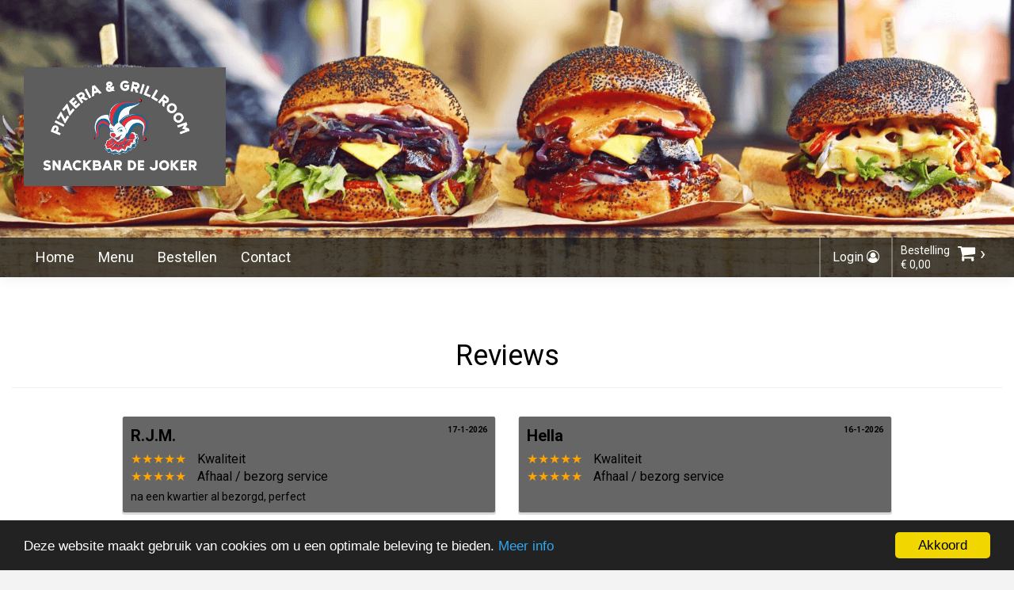

--- FILE ---
content_type: text/html
request_url: https://www.dejokerrotterdam.nl/reviews/0
body_size: 12880
content:
<!DOCTYPE html>
<html>

<head>
    <meta charset="utf-8">
    <meta http-equiv="X-UA-Compatible" content="IE=edge">
    <meta name="viewport" content="width=device-width, initial-scale=1">
        <title>Reviews  De Joker Rotterdam - pagina 0</title>
    <meta name="description" content="Recente restaurant beoordelingen van  De Joker Rotterdam. Lees gebruikers reviews en ervaringen van  De Joker Rotterdam - pagina 0">
    <meta name="keywords" content="">

    <meta name="robots" content="noindex">
    <meta name="mobile-web-app-capable" content="yes">
    <meta name="apple-mobile-web-app-capable" content="yes" />
    <meta name="apple-mobile-web-app-status-bar-style" content="#333333" />
    
                <meta property="og:image" content="https://www.dejokerrotterdam.nl/content/images/logo.png" />
        <meta property="og:url" content="https://www.dejokerrotterdam.nl" />
        <meta name="twitter:domain" content="https://www.dejokerrotterdam.nl" />
        <meta name="twitter:image" content="https://www.dejokerrotterdam.nl/content/images/logo.png" />

                <link rel="canonical" href="https://www.dejokerrotterdam.nl/reviews/0" />

    <meta name="author" content="www.cashdesk.nl" />
    <meta name="rating" content="general" />

    <!-- Schema.org markup for Google+ -->
    <meta itemprop="name" content="Reviews  De Joker Rotterdam - pagina 0">
    <meta itemprop="description" content="Recente restaurant beoordelingen van  De Joker Rotterdam. Lees gebruikers reviews en ervaringen van  De Joker Rotterdam - pagina 0">

    <!-- Twitter Card data -->
    <meta name="twitter:title" content="Reviews  De Joker Rotterdam - pagina 0">
    <meta name="twitter:description" content="Recente restaurant beoordelingen van  De Joker Rotterdam. Lees gebruikers reviews en ervaringen van  De Joker Rotterdam - pagina 0">
    <meta name="twitter:card" content="summary" />


    <!-- Open Graph data -->
    <meta property="og:title" content="Reviews  De Joker Rotterdam - pagina 0" />
    <meta property="og:type" content="website" />
    <meta property="og:description" content="Recente restaurant beoordelingen van  De Joker Rotterdam. Lees gebruikers reviews en ervaringen van  De Joker Rotterdam - pagina 0" />
    <meta property="og:site_name" content="Reviews  De Joker Rotterdam - pagina 0" />

    <link rel="icon" href="/content/images/logo.png">
<link rel="apple-touch-icon" href="/content/images/logo.png">
<link href="https://static.cashdesk.nl/css/styles.css" rel="stylesheet">
<link href="/styles.css" rel="stylesheet">

<!--[if lt IE 9]>
  <script src="https://oss.maxcdn.com/html5shiv/3.7.3/html5shiv.min.js"></script>
  <script src="https://oss.maxcdn.com/respond/1.4.2/respond.min.js"></script>
<![endif]-->



<link href="/custom.css" rel="stylesheet">


    

    <script>
        var globalSettings = {
            analyticsActive: false
        };
    </script>

<!-- Facebook Pixel Code -->

<script>
    var languageSettings = {
        AutoCompleteResponse_PickAnAddress: 'Kies een adres uit de selectiebox' ? 'Kies een adres uit de selectiebox' : 'Please select a option from the selectbox.',
        AutoCompleteResponse_NoActiveLocation: 'Wij bezorgen niet op deze locatie',
        AutoCompleteResponse_AddZipcodeOrHousenumber: 'Voeg alstublieft een postcode of huisnummer toe aan uw zoekopdracht' ? 'Voeg alstublieft een postcode of huisnummer toe aan uw zoekopdracht' : 'Please add an postal code or housenumber to your search.'
    }
</script>


        <script src='https://www.google.com/recaptcha/api.js'></script>

</head>

<body class="fullscreen theme-modern shopping-cart-buttons-style-0 isWebsite multistore-false">




    <!-- <body class="inverse"> -->
    <div class="wrapper">
            <div class="header small" style="background-image:url('/Content/images/header.png');height:350px;">
                <!-- BEST LOGO DIMENSIONS 272x200 -->
                <a href="/" class="logo hide-md">
                    <img src="/Content/images/logo.png"
                         style="
                            max-width:none;max-height:none;height:150px;
                            
                            
                            "
                         alt="Logo">
                </a>
                <!-- Static navbar -->
                <nav class="navbar navbar-default" id="main_navbar">
    <div class="container-fluid">
        <div class="navbar-header">
            <a href="/" class="logo"><img src="/Content/images/logo.png" alt="Logo"></a>
            <button type="button" class="pull-right mobile-menu opennav" aria-controls="navbar">
                <span class="sr-only">Toggle navigation</span>
                <i class="fa fa-bars opennav"></i>
            </button>
        </div>
        <div id="navbar" class="navbar-collapse collapse">
            <div id="navbar_mainmenu" class="overlay main-menu">
                <a href="#" class="closebtn closenav">&times;</a>
                <ul class="nav navbar-nav">
                                <li><a href="/">Home</a></li>
                                        <li><a href="/menu">Menu</a></li>
                                    <li><a href="/bestel">Bestellen</a></li>
                                        <li><a href="/contact">Contact</a></li>

                            <li class="menu-login-item"><a href="/user/login">Login</a></li>
                </ul>
            </div>

            <ul class="nav navbar-nav navbar-right sub-menu">
                        <li class="hide-md nav-cart"><a href="/user/login">Login <i class="fa fa-user-circle-o"></i></a></li>
                <li class="nav-cart" id="CartContainer" data-linkcart="/bestel">
                    <div class="spinner"></div>

                    <!-- START CART-CONTAINER -->
                    <!-- END CART-CONTAINER -->
                </li>
                <!-- <li class="nav-cart">
            <a href="/bestel" class="cart-href">
                <div class="order-info">
                    <span class="order-top-info">Bestelling</span>
                    <span class="order-bottom-info">0,00</span>
                </div>
                <div class="order-cart">
                    <i class="fa fa-shopping-cart cart-icon"></i>
                    <span class="cart-chevron">&rsaquo;</span>
                </div>
            </a>
        </li> -->
            </ul>
        </div>

        <!--/.nav-collapse -->
    </div>
    <!--/.container-fluid -->
</nav>

            </div>
        <!-- START ORDER-WRAPPER -->
        <div class="order-choise">
            <!-- START CONTAINER -->
            <div class="container">
                <div class="row">
                    <div class="col-xs-12">

                        <div class="spacer-2"></div>
                        <div class="spacer-2"></div>
                        <div class="spacer-2"></div>

                        


<div class="row">
    <div class="col-xs-12">
        <div class="row">
            <div class="col-xs-12 text-center">
                <h1>Reviews</h1>
                <hr>
            </div>
        </div>
        <div class="row">
            <div class="col-xs-12 review-pagination col-center">
                            </div>
        </div>



        <div class="row">
            <div class="col-xs-12">
                <div class="review-list" itemscope="" itemtype="http://schema.org/Restaurant">
                    <span hidden itemprop="name"> De Joker Rotterdam</span>
                    <img hidden itemprop="image" src="/content/images/logo.png" alt="Restaurant image" />
                    <span hidden itemprop="name">De Joker Rotterdam</span>
                    <span hidden itemprop="address">Bergweg 160a</span>
                    <span hidden itemprop="telephone">010 466 2046</span>

                    <span class="hide none" itemprop="aggregateRating" itemscope="" itemtype="http://schema.org/AggregateRating">
                        <span itemprop="ratingValue">4</span> sterren na
                        <span itemprop="reviewCount">59</span> reviews
                        <div itemprop="itemReviewed" itemscope itemtype="http://schema.org/Restaurant" style="visibility:hidden;display:none">
                            <img class="none hidden hide" itemprop="image" src="/content/images/logo.png" alt="Restaurant logo" />
                            <span class="none hidden hide" itemprop="address">Bergweg 160a</span>
                            <!-- <span class="none hidden hide" itemprop="telephone">015 2147373</span> -->
                            <h2 class="none hidden hide">Recente recensies van <span itemprop="name"> De Joker Rotterdam</span></h2>
                        </div>
                    </span>
                    <!-- review start -->
                        <div class="review_item" itemscope itemtype="http://schema.org/Review">
                            <div class="review_inner">
                                <meta itemprop="datePublished" content="8/26/2017">
                                <div itemprop="itemReviewed" itemscope="" itemtype="http://schema.org/Restaurant" style="visibility: hidden; display: none">
                                    <span itemprop="name">De Joker Rotterdam</span>
                                    <span itemprop="address">Bergweg 160a</span>
                                    <span itemprop="telephone">010 466 2046</span>
                                    <img hidden itemprop="logo" src="/content/images/logo.png" alt="Restaurant logo image" />
                                    <img hidden itemprop="image" src="/content/images/logo.png" alt="Restaurant logo image" />
                                </div>
                                <span itemprop="author" itemscope="" itemtype="http://schema.org/Person">
                                    <span itemprop="name">R.J.M.</span>
                                </span>
                                <span itemprop="reviewRating" itemscope="" itemtype="http://schema.org/Rating">
                                    <span itemprop="ratingValue" class="item-rating" data-rating="5">5</span>
                                    <span class="item-service" data-service="5"></span>
                                    <span class="display-stars">
&#9733;&#9733;&#9733;&#9733;&#9733;                                                                                <span class="rating_title rating_title_last">Kwaliteit</span>
                                        <div class="clear"></div>
&#9733&#9733&#9733&#9733&#9733

                                        <span class="rating_title">Afhaal / bezorg service</span>
                                        <div class="clear"></div>
                                    </span>
                                </span>
                                <span itemprop="reviewBody">na een kwartier al bezorgd, perfect</span>
                                <span class="item-date-raw" data-date="47-17-26"><!--8/26/2017--></span>
                                <!-- <span itemprop="dateCreated" itemscope itemtype="Date" class="item-date-raw" data-date="8/26/2017">8/26/2017</span> -->
                                <span class="item-date">17-1-2026</span>
                            </div>
                        </div>
                        <div class="review_item" itemscope itemtype="http://schema.org/Review">
                            <div class="review_inner">
                                <meta itemprop="datePublished" content="8/26/2017">
                                <div itemprop="itemReviewed" itemscope="" itemtype="http://schema.org/Restaurant" style="visibility: hidden; display: none">
                                    <span itemprop="name">De Joker Rotterdam</span>
                                    <span itemprop="address">Bergweg 160a</span>
                                    <span itemprop="telephone">010 466 2046</span>
                                    <img hidden itemprop="logo" src="/content/images/logo.png" alt="Restaurant logo image" />
                                    <img hidden itemprop="image" src="/content/images/logo.png" alt="Restaurant logo image" />
                                </div>
                                <span itemprop="author" itemscope="" itemtype="http://schema.org/Person">
                                    <span itemprop="name">Hella</span>
                                </span>
                                <span itemprop="reviewRating" itemscope="" itemtype="http://schema.org/Rating">
                                    <span itemprop="ratingValue" class="item-rating" data-rating="5">5</span>
                                    <span class="item-service" data-service="5"></span>
                                    <span class="display-stars">
&#9733;&#9733;&#9733;&#9733;&#9733;                                                                                <span class="rating_title rating_title_last">Kwaliteit</span>
                                        <div class="clear"></div>
&#9733&#9733&#9733&#9733&#9733

                                        <span class="rating_title">Afhaal / bezorg service</span>
                                        <div class="clear"></div>
                                    </span>
                                </span>
                                <span itemprop="reviewBody"></span>
                                <span class="item-date-raw" data-date="44-16-26"><!--8/26/2017--></span>
                                <!-- <span itemprop="dateCreated" itemscope itemtype="Date" class="item-date-raw" data-date="8/26/2017">8/26/2017</span> -->
                                <span class="item-date">16-1-2026</span>
                            </div>
                        </div>
                        <div class="review_item" itemscope itemtype="http://schema.org/Review">
                            <div class="review_inner">
                                <meta itemprop="datePublished" content="8/26/2017">
                                <div itemprop="itemReviewed" itemscope="" itemtype="http://schema.org/Restaurant" style="visibility: hidden; display: none">
                                    <span itemprop="name">De Joker Rotterdam</span>
                                    <span itemprop="address">Bergweg 160a</span>
                                    <span itemprop="telephone">010 466 2046</span>
                                    <img hidden itemprop="logo" src="/content/images/logo.png" alt="Restaurant logo image" />
                                    <img hidden itemprop="image" src="/content/images/logo.png" alt="Restaurant logo image" />
                                </div>
                                <span itemprop="author" itemscope="" itemtype="http://schema.org/Person">
                                    <span itemprop="name">Jalissa</span>
                                </span>
                                <span itemprop="reviewRating" itemscope="" itemtype="http://schema.org/Rating">
                                    <span itemprop="ratingValue" class="item-rating" data-rating="1">1</span>
                                    <span class="item-service" data-service="3"></span>
                                    <span class="display-stars">
&#9733;                                        &#9734;&#9734;&#9734;&#9734;                                        <span class="rating_title rating_title_last">Kwaliteit</span>
                                        <div class="clear"></div>
&#9733&#9733&#9733
&#9734&#9734
                                        <span class="rating_title">Afhaal / bezorg service</span>
                                        <div class="clear"></div>
                                    </span>
                                </span>
                                <span itemprop="reviewBody"></span>
                                <span class="item-date-raw" data-date="08-17-25"><!--8/26/2017--></span>
                                <!-- <span itemprop="dateCreated" itemscope itemtype="Date" class="item-date-raw" data-date="8/26/2017">8/26/2017</span> -->
                                <span class="item-date">17-12-2025</span>
                            </div>
                        </div>
                        <div class="review_item" itemscope itemtype="http://schema.org/Review">
                            <div class="review_inner">
                                <meta itemprop="datePublished" content="8/26/2017">
                                <div itemprop="itemReviewed" itemscope="" itemtype="http://schema.org/Restaurant" style="visibility: hidden; display: none">
                                    <span itemprop="name">De Joker Rotterdam</span>
                                    <span itemprop="address">Bergweg 160a</span>
                                    <span itemprop="telephone">010 466 2046</span>
                                    <img hidden itemprop="logo" src="/content/images/logo.png" alt="Restaurant logo image" />
                                    <img hidden itemprop="image" src="/content/images/logo.png" alt="Restaurant logo image" />
                                </div>
                                <span itemprop="author" itemscope="" itemtype="http://schema.org/Person">
                                    <span itemprop="name">Stephan</span>
                                </span>
                                <span itemprop="reviewRating" itemscope="" itemtype="http://schema.org/Rating">
                                    <span itemprop="ratingValue" class="item-rating" data-rating="5">5</span>
                                    <span class="item-service" data-service="5"></span>
                                    <span class="display-stars">
&#9733;&#9733;&#9733;&#9733;&#9733;                                                                                <span class="rating_title rating_title_last">Kwaliteit</span>
                                        <div class="clear"></div>
&#9733&#9733&#9733&#9733&#9733

                                        <span class="rating_title">Afhaal / bezorg service</span>
                                        <div class="clear"></div>
                                    </span>
                                </span>
                                <span itemprop="reviewBody"></span>
                                <span class="item-date-raw" data-date="33-11-25"><!--8/26/2017--></span>
                                <!-- <span itemprop="dateCreated" itemscope itemtype="Date" class="item-date-raw" data-date="8/26/2017">8/26/2017</span> -->
                                <span class="item-date">11-12-2025</span>
                            </div>
                        </div>
                        <div class="review_item" itemscope itemtype="http://schema.org/Review">
                            <div class="review_inner">
                                <meta itemprop="datePublished" content="8/26/2017">
                                <div itemprop="itemReviewed" itemscope="" itemtype="http://schema.org/Restaurant" style="visibility: hidden; display: none">
                                    <span itemprop="name">De Joker Rotterdam</span>
                                    <span itemprop="address">Bergweg 160a</span>
                                    <span itemprop="telephone">010 466 2046</span>
                                    <img hidden itemprop="logo" src="/content/images/logo.png" alt="Restaurant logo image" />
                                    <img hidden itemprop="image" src="/content/images/logo.png" alt="Restaurant logo image" />
                                </div>
                                <span itemprop="author" itemscope="" itemtype="http://schema.org/Person">
                                    <span itemprop="name">Steven</span>
                                </span>
                                <span itemprop="reviewRating" itemscope="" itemtype="http://schema.org/Rating">
                                    <span itemprop="ratingValue" class="item-rating" data-rating="1">1</span>
                                    <span class="item-service" data-service="5"></span>
                                    <span class="display-stars">
&#9733;                                        &#9734;&#9734;&#9734;&#9734;                                        <span class="rating_title rating_title_last">Kwaliteit</span>
                                        <div class="clear"></div>
&#9733&#9733&#9733&#9733&#9733

                                        <span class="rating_title">Afhaal / bezorg service</span>
                                        <div class="clear"></div>
                                    </span>
                                </span>
                                <span itemprop="reviewBody">Eten was koud. Wij bestelde rond 5 uur voor half 7 en het leek alsof de bestelling om 5 uur was gemaakt en het daar een uur heeft gelegen tot het bezorgd kon worden. Smerig. </span>
                                <span class="item-date-raw" data-date="38-24-25"><!--8/26/2017--></span>
                                <!-- <span itemprop="dateCreated" itemscope itemtype="Date" class="item-date-raw" data-date="8/26/2017">8/26/2017</span> -->
                                <span class="item-date">24-11-2025</span>
                            </div>
                        </div>
                        <div class="review_item" itemscope itemtype="http://schema.org/Review">
                            <div class="review_inner">
                                <meta itemprop="datePublished" content="8/26/2017">
                                <div itemprop="itemReviewed" itemscope="" itemtype="http://schema.org/Restaurant" style="visibility: hidden; display: none">
                                    <span itemprop="name">De Joker Rotterdam</span>
                                    <span itemprop="address">Bergweg 160a</span>
                                    <span itemprop="telephone">010 466 2046</span>
                                    <img hidden itemprop="logo" src="/content/images/logo.png" alt="Restaurant logo image" />
                                    <img hidden itemprop="image" src="/content/images/logo.png" alt="Restaurant logo image" />
                                </div>
                                <span itemprop="author" itemscope="" itemtype="http://schema.org/Person">
                                    <span itemprop="name">Henny</span>
                                </span>
                                <span itemprop="reviewRating" itemscope="" itemtype="http://schema.org/Rating">
                                    <span itemprop="ratingValue" class="item-rating" data-rating="4">4</span>
                                    <span class="item-service" data-service="5"></span>
                                    <span class="display-stars">
&#9733;&#9733;&#9733;&#9733;                                        &#9734;                                        <span class="rating_title rating_title_last">Kwaliteit</span>
                                        <div class="clear"></div>
&#9733&#9733&#9733&#9733&#9733

                                        <span class="rating_title">Afhaal / bezorg service</span>
                                        <div class="clear"></div>
                                    </span>
                                </span>
                                <span itemprop="reviewBody">Sat&#233; 1 portie  met drie stokjes, bleek bij thuis openen bakje met stukjes kip en onbestemd vlees en een flinke portie sat&#233;saus </span>
                                    <span class="drukte" style="display: block;">Deze bestelling is geplaatst in het weekend. Bezorgtijden kunnen in het weekend wat langer zijn i.v.m. drukte.</span>
                                <span class="item-date-raw" data-date="28-09-25"><!--8/26/2017--></span>
                                <!-- <span itemprop="dateCreated" itemscope itemtype="Date" class="item-date-raw" data-date="8/26/2017">8/26/2017</span> -->
                                <span class="item-date">9-11-2025</span>
                            </div>
                        </div>
                        <div class="review_item" itemscope itemtype="http://schema.org/Review">
                            <div class="review_inner">
                                <meta itemprop="datePublished" content="8/26/2017">
                                <div itemprop="itemReviewed" itemscope="" itemtype="http://schema.org/Restaurant" style="visibility: hidden; display: none">
                                    <span itemprop="name">De Joker Rotterdam</span>
                                    <span itemprop="address">Bergweg 160a</span>
                                    <span itemprop="telephone">010 466 2046</span>
                                    <img hidden itemprop="logo" src="/content/images/logo.png" alt="Restaurant logo image" />
                                    <img hidden itemprop="image" src="/content/images/logo.png" alt="Restaurant logo image" />
                                </div>
                                <span itemprop="author" itemscope="" itemtype="http://schema.org/Person">
                                    <span itemprop="name">Gertruud</span>
                                </span>
                                <span itemprop="reviewRating" itemscope="" itemtype="http://schema.org/Rating">
                                    <span itemprop="ratingValue" class="item-rating" data-rating="5">5</span>
                                    <span class="item-service" data-service="5"></span>
                                    <span class="display-stars">
&#9733;&#9733;&#9733;&#9733;&#9733;                                                                                <span class="rating_title rating_title_last">Kwaliteit</span>
                                        <div class="clear"></div>
&#9733&#9733&#9733&#9733&#9733

                                        <span class="rating_title">Afhaal / bezorg service</span>
                                        <div class="clear"></div>
                                    </span>
                                </span>
                                <span itemprop="reviewBody">Ook al had ik zelf een foutje gemaakt bij de bestelling: de Joker heeft het snel en vriendelijk opgelost. Top !</span>
                                <span class="item-date-raw" data-date="15-28-25"><!--8/26/2017--></span>
                                <!-- <span itemprop="dateCreated" itemscope itemtype="Date" class="item-date-raw" data-date="8/26/2017">8/26/2017</span> -->
                                <span class="item-date">28-10-2025</span>
                            </div>
                        </div>
                        <div class="review_item" itemscope itemtype="http://schema.org/Review">
                            <div class="review_inner">
                                <meta itemprop="datePublished" content="8/26/2017">
                                <div itemprop="itemReviewed" itemscope="" itemtype="http://schema.org/Restaurant" style="visibility: hidden; display: none">
                                    <span itemprop="name">De Joker Rotterdam</span>
                                    <span itemprop="address">Bergweg 160a</span>
                                    <span itemprop="telephone">010 466 2046</span>
                                    <img hidden itemprop="logo" src="/content/images/logo.png" alt="Restaurant logo image" />
                                    <img hidden itemprop="image" src="/content/images/logo.png" alt="Restaurant logo image" />
                                </div>
                                <span itemprop="author" itemscope="" itemtype="http://schema.org/Person">
                                    <span itemprop="name">Richard </span>
                                </span>
                                <span itemprop="reviewRating" itemscope="" itemtype="http://schema.org/Rating">
                                    <span itemprop="ratingValue" class="item-rating" data-rating="2">2</span>
                                    <span class="item-service" data-service="4"></span>
                                    <span class="display-stars">
&#9733;&#9733;                                        &#9734;&#9734;&#9734;                                        <span class="rating_title rating_title_last">Kwaliteit</span>
                                        <div class="clear"></div>
&#9733&#9733&#9733&#9733
&#9734
                                        <span class="rating_title">Afhaal / bezorg service</span>
                                        <div class="clear"></div>
                                    </span>
                                </span>
                                <span itemprop="reviewBody">Ik bestel redelijk vaak bij jullie , echter vrees ik dat dat niet lang meer gaat gebeuren, de kwaliteit die jullie producten altijd hadden zijn niet meer zoals in het verleden , bijv de patat bij de kapsalon is veel en veel te hard , het vlees was te droog en helaas niet te eten , ik hoop dat jullie dit gaan oppakken anders zullen er ongetwijfeld een hoop klanten naar een ander gaan.
Jullie waren vroeger echt top, met goede service , en goede bezorgers , zorg dat het weer top wordt</span>
                                <span class="item-date-raw" data-date="22-24-25"><!--8/26/2017--></span>
                                <!-- <span itemprop="dateCreated" itemscope itemtype="Date" class="item-date-raw" data-date="8/26/2017">8/26/2017</span> -->
                                <span class="item-date">24-10-2025</span>
                            </div>
                        </div>
                        <div class="review_item" itemscope itemtype="http://schema.org/Review">
                            <div class="review_inner">
                                <meta itemprop="datePublished" content="8/26/2017">
                                <div itemprop="itemReviewed" itemscope="" itemtype="http://schema.org/Restaurant" style="visibility: hidden; display: none">
                                    <span itemprop="name">De Joker Rotterdam</span>
                                    <span itemprop="address">Bergweg 160a</span>
                                    <span itemprop="telephone">010 466 2046</span>
                                    <img hidden itemprop="logo" src="/content/images/logo.png" alt="Restaurant logo image" />
                                    <img hidden itemprop="image" src="/content/images/logo.png" alt="Restaurant logo image" />
                                </div>
                                <span itemprop="author" itemscope="" itemtype="http://schema.org/Person">
                                    <span itemprop="name">Maria Priscilla</span>
                                </span>
                                <span itemprop="reviewRating" itemscope="" itemtype="http://schema.org/Rating">
                                    <span itemprop="ratingValue" class="item-rating" data-rating="5">5</span>
                                    <span class="item-service" data-service="5"></span>
                                    <span class="display-stars">
&#9733;&#9733;&#9733;&#9733;&#9733;                                                                                <span class="rating_title rating_title_last">Kwaliteit</span>
                                        <div class="clear"></div>
&#9733&#9733&#9733&#9733&#9733

                                        <span class="rating_title">Afhaal / bezorg service</span>
                                        <div class="clear"></div>
                                    </span>
                                </span>
                                <span itemprop="reviewBody">Heel fijne lekker snel eten.👍😋</span>
                                    <span class="drukte" style="display: block;">Deze bestelling is geplaatst in het weekend. Bezorgtijden kunnen in het weekend wat langer zijn i.v.m. drukte.</span>
                                <span class="item-date-raw" data-date="01-05-25"><!--8/26/2017--></span>
                                <!-- <span itemprop="dateCreated" itemscope itemtype="Date" class="item-date-raw" data-date="8/26/2017">8/26/2017</span> -->
                                <span class="item-date">5-10-2025</span>
                            </div>
                        </div>
                        <div class="review_item" itemscope itemtype="http://schema.org/Review">
                            <div class="review_inner">
                                <meta itemprop="datePublished" content="8/26/2017">
                                <div itemprop="itemReviewed" itemscope="" itemtype="http://schema.org/Restaurant" style="visibility: hidden; display: none">
                                    <span itemprop="name">De Joker Rotterdam</span>
                                    <span itemprop="address">Bergweg 160a</span>
                                    <span itemprop="telephone">010 466 2046</span>
                                    <img hidden itemprop="logo" src="/content/images/logo.png" alt="Restaurant logo image" />
                                    <img hidden itemprop="image" src="/content/images/logo.png" alt="Restaurant logo image" />
                                </div>
                                <span itemprop="author" itemscope="" itemtype="http://schema.org/Person">
                                    <span itemprop="name">Gerben</span>
                                </span>
                                <span itemprop="reviewRating" itemscope="" itemtype="http://schema.org/Rating">
                                    <span itemprop="ratingValue" class="item-rating" data-rating="3">3</span>
                                    <span class="item-service" data-service="5"></span>
                                    <span class="display-stars">
&#9733;&#9733;&#9733;                                        &#9734;&#9734;                                        <span class="rating_title rating_title_last">Kwaliteit</span>
                                        <div class="clear"></div>
&#9733&#9733&#9733&#9733&#9733

                                        <span class="rating_title">Afhaal / bezorg service</span>
                                        <div class="clear"></div>
                                    </span>
                                </span>
                                <span itemprop="reviewBody"></span>
                                <span class="item-date-raw" data-date="10-01-25"><!--8/26/2017--></span>
                                <!-- <span itemprop="dateCreated" itemscope itemtype="Date" class="item-date-raw" data-date="8/26/2017">8/26/2017</span> -->
                                <span class="item-date">1-10-2025</span>
                            </div>
                        </div>
                        <div class="review_item" itemscope itemtype="http://schema.org/Review">
                            <div class="review_inner">
                                <meta itemprop="datePublished" content="8/26/2017">
                                <div itemprop="itemReviewed" itemscope="" itemtype="http://schema.org/Restaurant" style="visibility: hidden; display: none">
                                    <span itemprop="name">De Joker Rotterdam</span>
                                    <span itemprop="address">Bergweg 160a</span>
                                    <span itemprop="telephone">010 466 2046</span>
                                    <img hidden itemprop="logo" src="/content/images/logo.png" alt="Restaurant logo image" />
                                    <img hidden itemprop="image" src="/content/images/logo.png" alt="Restaurant logo image" />
                                </div>
                                <span itemprop="author" itemscope="" itemtype="http://schema.org/Person">
                                    <span itemprop="name">R.J.M.</span>
                                </span>
                                <span itemprop="reviewRating" itemscope="" itemtype="http://schema.org/Rating">
                                    <span itemprop="ratingValue" class="item-rating" data-rating="5">5</span>
                                    <span class="item-service" data-service="5"></span>
                                    <span class="display-stars">
&#9733;&#9733;&#9733;&#9733;&#9733;                                                                                <span class="rating_title rating_title_last">Kwaliteit</span>
                                        <div class="clear"></div>
&#9733&#9733&#9733&#9733&#9733

                                        <span class="rating_title">Afhaal / bezorg service</span>
                                        <div class="clear"></div>
                                    </span>
                                </span>
                                <span itemprop="reviewBody">lekkere kleine kapsalon , die kip loempia bewaar ik tot morgen ,binnen een half uur klaar om af te halen . Prima prijs </span>
                                <span class="item-date-raw" data-date="35-14-25"><!--8/26/2017--></span>
                                <!-- <span itemprop="dateCreated" itemscope itemtype="Date" class="item-date-raw" data-date="8/26/2017">8/26/2017</span> -->
                                <span class="item-date">14-8-2025</span>
                            </div>
                        </div>
                        <div class="review_item" itemscope itemtype="http://schema.org/Review">
                            <div class="review_inner">
                                <meta itemprop="datePublished" content="8/26/2017">
                                <div itemprop="itemReviewed" itemscope="" itemtype="http://schema.org/Restaurant" style="visibility: hidden; display: none">
                                    <span itemprop="name">De Joker Rotterdam</span>
                                    <span itemprop="address">Bergweg 160a</span>
                                    <span itemprop="telephone">010 466 2046</span>
                                    <img hidden itemprop="logo" src="/content/images/logo.png" alt="Restaurant logo image" />
                                    <img hidden itemprop="image" src="/content/images/logo.png" alt="Restaurant logo image" />
                                </div>
                                <span itemprop="author" itemscope="" itemtype="http://schema.org/Person">
                                    <span itemprop="name">Lia</span>
                                </span>
                                <span itemprop="reviewRating" itemscope="" itemtype="http://schema.org/Rating">
                                    <span itemprop="ratingValue" class="item-rating" data-rating="3">3</span>
                                    <span class="item-service" data-service="5"></span>
                                    <span class="display-stars">
&#9733;&#9733;&#9733;                                        &#9734;&#9734;                                        <span class="rating_title rating_title_last">Kwaliteit</span>
                                        <div class="clear"></div>
&#9733&#9733&#9733&#9733&#9733

                                        <span class="rating_title">Afhaal / bezorg service</span>
                                        <div class="clear"></div>
                                    </span>
                                </span>
                                <span itemprop="reviewBody">Het mag wel iets harde door gebakken mogen en de bami hap mogen iets pitteren </span>
                                <span class="item-date-raw" data-date="40-11-25"><!--8/26/2017--></span>
                                <!-- <span itemprop="dateCreated" itemscope itemtype="Date" class="item-date-raw" data-date="8/26/2017">8/26/2017</span> -->
                                <span class="item-date">11-8-2025</span>
                            </div>
                        </div>
                        <div class="review_item" itemscope itemtype="http://schema.org/Review">
                            <div class="review_inner">
                                <meta itemprop="datePublished" content="8/26/2017">
                                <div itemprop="itemReviewed" itemscope="" itemtype="http://schema.org/Restaurant" style="visibility: hidden; display: none">
                                    <span itemprop="name">De Joker Rotterdam</span>
                                    <span itemprop="address">Bergweg 160a</span>
                                    <span itemprop="telephone">010 466 2046</span>
                                    <img hidden itemprop="logo" src="/content/images/logo.png" alt="Restaurant logo image" />
                                    <img hidden itemprop="image" src="/content/images/logo.png" alt="Restaurant logo image" />
                                </div>
                                <span itemprop="author" itemscope="" itemtype="http://schema.org/Person">
                                    <span itemprop="name">Olga</span>
                                </span>
                                <span itemprop="reviewRating" itemscope="" itemtype="http://schema.org/Rating">
                                    <span itemprop="ratingValue" class="item-rating" data-rating="5">5</span>
                                    <span class="item-service" data-service="5"></span>
                                    <span class="display-stars">
&#9733;&#9733;&#9733;&#9733;&#9733;                                                                                <span class="rating_title rating_title_last">Kwaliteit</span>
                                        <div class="clear"></div>
&#9733&#9733&#9733&#9733&#9733

                                        <span class="rating_title">Afhaal / bezorg service</span>
                                        <div class="clear"></div>
                                    </span>
                                </span>
                                <span itemprop="reviewBody">Razendsnelle bezorging. De frietjes waren zo lekker en vers alsof ze direct uit de frituur kwamen. Ook doen ze hier niet lullig met de sauzen.
Tip ter verbetering: geef even aan dat berenklauw bij jullie zonder pindasaus is: nu had ik een droge. Ook zou ik het fijn vinden om te weten welke van jullie kroketten de ouderwetse draadjesvlees kroket is en zonder grove paneerlaag.
Verder echt top!</span>
                                <span class="item-date-raw" data-date="19-17-25"><!--8/26/2017--></span>
                                <!-- <span itemprop="dateCreated" itemscope itemtype="Date" class="item-date-raw" data-date="8/26/2017">8/26/2017</span> -->
                                <span class="item-date">17-7-2025</span>
                            </div>
                        </div>
                        <div class="review_item" itemscope itemtype="http://schema.org/Review">
                            <div class="review_inner">
                                <meta itemprop="datePublished" content="8/26/2017">
                                <div itemprop="itemReviewed" itemscope="" itemtype="http://schema.org/Restaurant" style="visibility: hidden; display: none">
                                    <span itemprop="name">De Joker Rotterdam</span>
                                    <span itemprop="address">Bergweg 160a</span>
                                    <span itemprop="telephone">010 466 2046</span>
                                    <img hidden itemprop="logo" src="/content/images/logo.png" alt="Restaurant logo image" />
                                    <img hidden itemprop="image" src="/content/images/logo.png" alt="Restaurant logo image" />
                                </div>
                                <span itemprop="author" itemscope="" itemtype="http://schema.org/Person">
                                    <span itemprop="name">Dani&#235;lle</span>
                                </span>
                                <span itemprop="reviewRating" itemscope="" itemtype="http://schema.org/Rating">
                                    <span itemprop="ratingValue" class="item-rating" data-rating="3">3</span>
                                    <span class="item-service" data-service="5"></span>
                                    <span class="display-stars">
&#9733;&#9733;&#9733;                                        &#9734;&#9734;                                        <span class="rating_title rating_title_last">Kwaliteit</span>
                                        <div class="clear"></div>
&#9733&#9733&#9733&#9733&#9733

                                        <span class="rating_title">Afhaal / bezorg service</span>
                                        <div class="clear"></div>
                                    </span>
                                </span>
                                <span itemprop="reviewBody">Eten was lekker alleen de tower burger was geen tower burger.  Was een stuk filet op een broodje . Een tower burger zit nog een hashbrown op. Doe die erop of noem het geen tower burger </span>
                                <span class="item-date-raw" data-date="49-14-25"><!--8/26/2017--></span>
                                <!-- <span itemprop="dateCreated" itemscope itemtype="Date" class="item-date-raw" data-date="8/26/2017">8/26/2017</span> -->
                                <span class="item-date">14-7-2025</span>
                            </div>
                        </div>
                        <div class="review_item" itemscope itemtype="http://schema.org/Review">
                            <div class="review_inner">
                                <meta itemprop="datePublished" content="8/26/2017">
                                <div itemprop="itemReviewed" itemscope="" itemtype="http://schema.org/Restaurant" style="visibility: hidden; display: none">
                                    <span itemprop="name">De Joker Rotterdam</span>
                                    <span itemprop="address">Bergweg 160a</span>
                                    <span itemprop="telephone">010 466 2046</span>
                                    <img hidden itemprop="logo" src="/content/images/logo.png" alt="Restaurant logo image" />
                                    <img hidden itemprop="image" src="/content/images/logo.png" alt="Restaurant logo image" />
                                </div>
                                <span itemprop="author" itemscope="" itemtype="http://schema.org/Person">
                                    <span itemprop="name">Gerben</span>
                                </span>
                                <span itemprop="reviewRating" itemscope="" itemtype="http://schema.org/Rating">
                                    <span itemprop="ratingValue" class="item-rating" data-rating="3">3</span>
                                    <span class="item-service" data-service="5"></span>
                                    <span class="display-stars">
&#9733;&#9733;&#9733;                                        &#9734;&#9734;                                        <span class="rating_title rating_title_last">Kwaliteit</span>
                                        <div class="clear"></div>
&#9733&#9733&#9733&#9733&#9733

                                        <span class="rating_title">Afhaal / bezorg service</span>
                                        <div class="clear"></div>
                                    </span>
                                </span>
                                <span itemprop="reviewBody"></span>
                                <span class="item-date-raw" data-date="07-08-25"><!--8/26/2017--></span>
                                <!-- <span itemprop="dateCreated" itemscope itemtype="Date" class="item-date-raw" data-date="8/26/2017">8/26/2017</span> -->
                                <span class="item-date">8-7-2025</span>
                            </div>
                        </div>
                        <div class="review_item" itemscope itemtype="http://schema.org/Review">
                            <div class="review_inner">
                                <meta itemprop="datePublished" content="8/26/2017">
                                <div itemprop="itemReviewed" itemscope="" itemtype="http://schema.org/Restaurant" style="visibility: hidden; display: none">
                                    <span itemprop="name">De Joker Rotterdam</span>
                                    <span itemprop="address">Bergweg 160a</span>
                                    <span itemprop="telephone">010 466 2046</span>
                                    <img hidden itemprop="logo" src="/content/images/logo.png" alt="Restaurant logo image" />
                                    <img hidden itemprop="image" src="/content/images/logo.png" alt="Restaurant logo image" />
                                </div>
                                <span itemprop="author" itemscope="" itemtype="http://schema.org/Person">
                                    <span itemprop="name">Karima</span>
                                </span>
                                <span itemprop="reviewRating" itemscope="" itemtype="http://schema.org/Rating">
                                    <span itemprop="ratingValue" class="item-rating" data-rating="5">5</span>
                                    <span class="item-service" data-service="5"></span>
                                    <span class="display-stars">
&#9733;&#9733;&#9733;&#9733;&#9733;                                                                                <span class="rating_title rating_title_last">Kwaliteit</span>
                                        <div class="clear"></div>
&#9733&#9733&#9733&#9733&#9733

                                        <span class="rating_title">Afhaal / bezorg service</span>
                                        <div class="clear"></div>
                                    </span>
                                </span>
                                <span itemprop="reviewBody">Snel, vriendelijk, goed. </span>
                                    <span class="drukte" style="display: block;">Deze bestelling is geplaatst in het weekend. Bezorgtijden kunnen in het weekend wat langer zijn i.v.m. drukte.</span>
                                <span class="item-date-raw" data-date="52-08-25"><!--8/26/2017--></span>
                                <!-- <span itemprop="dateCreated" itemscope itemtype="Date" class="item-date-raw" data-date="8/26/2017">8/26/2017</span> -->
                                <span class="item-date">8-6-2025</span>
                            </div>
                        </div>
                        <div class="review_item" itemscope itemtype="http://schema.org/Review">
                            <div class="review_inner">
                                <meta itemprop="datePublished" content="8/26/2017">
                                <div itemprop="itemReviewed" itemscope="" itemtype="http://schema.org/Restaurant" style="visibility: hidden; display: none">
                                    <span itemprop="name">De Joker Rotterdam</span>
                                    <span itemprop="address">Bergweg 160a</span>
                                    <span itemprop="telephone">010 466 2046</span>
                                    <img hidden itemprop="logo" src="/content/images/logo.png" alt="Restaurant logo image" />
                                    <img hidden itemprop="image" src="/content/images/logo.png" alt="Restaurant logo image" />
                                </div>
                                <span itemprop="author" itemscope="" itemtype="http://schema.org/Person">
                                    <span itemprop="name">Henny</span>
                                </span>
                                <span itemprop="reviewRating" itemscope="" itemtype="http://schema.org/Rating">
                                    <span itemprop="ratingValue" class="item-rating" data-rating="5">5</span>
                                    <span class="item-service" data-service="4"></span>
                                    <span class="display-stars">
&#9733;&#9733;&#9733;&#9733;&#9733;                                                                                <span class="rating_title rating_title_last">Kwaliteit</span>
                                        <div class="clear"></div>
&#9733&#9733&#9733&#9733
&#9734
                                        <span class="rating_title">Afhaal / bezorg service</span>
                                        <div class="clear"></div>
                                    </span>
                                </span>
                                <span itemprop="reviewBody">jammer genoeg merkten we thuis dat er een bamischijf te weinig was</span>
                                <span class="item-date-raw" data-date="50-07-25"><!--8/26/2017--></span>
                                <!-- <span itemprop="dateCreated" itemscope itemtype="Date" class="item-date-raw" data-date="8/26/2017">8/26/2017</span> -->
                                <span class="item-date">7-6-2025</span>
                            </div>
                        </div>
                        <div class="review_item" itemscope itemtype="http://schema.org/Review">
                            <div class="review_inner">
                                <meta itemprop="datePublished" content="8/26/2017">
                                <div itemprop="itemReviewed" itemscope="" itemtype="http://schema.org/Restaurant" style="visibility: hidden; display: none">
                                    <span itemprop="name">De Joker Rotterdam</span>
                                    <span itemprop="address">Bergweg 160a</span>
                                    <span itemprop="telephone">010 466 2046</span>
                                    <img hidden itemprop="logo" src="/content/images/logo.png" alt="Restaurant logo image" />
                                    <img hidden itemprop="image" src="/content/images/logo.png" alt="Restaurant logo image" />
                                </div>
                                <span itemprop="author" itemscope="" itemtype="http://schema.org/Person">
                                    <span itemprop="name">Sikko</span>
                                </span>
                                <span itemprop="reviewRating" itemscope="" itemtype="http://schema.org/Rating">
                                    <span itemprop="ratingValue" class="item-rating" data-rating="4">4</span>
                                    <span class="item-service" data-service="5"></span>
                                    <span class="display-stars">
&#9733;&#9733;&#9733;&#9733;                                        &#9734;                                        <span class="rating_title rating_title_last">Kwaliteit</span>
                                        <div class="clear"></div>
&#9733&#9733&#9733&#9733&#9733

                                        <span class="rating_title">Afhaal / bezorg service</span>
                                        <div class="clear"></div>
                                    </span>
                                </span>
                                <span itemprop="reviewBody"></span>
                                <span class="item-date-raw" data-date="14-24-25"><!--8/26/2017--></span>
                                <!-- <span itemprop="dateCreated" itemscope itemtype="Date" class="item-date-raw" data-date="8/26/2017">8/26/2017</span> -->
                                <span class="item-date">24-4-2025</span>
                            </div>
                        </div>
                        <div class="review_item" itemscope itemtype="http://schema.org/Review">
                            <div class="review_inner">
                                <meta itemprop="datePublished" content="8/26/2017">
                                <div itemprop="itemReviewed" itemscope="" itemtype="http://schema.org/Restaurant" style="visibility: hidden; display: none">
                                    <span itemprop="name">De Joker Rotterdam</span>
                                    <span itemprop="address">Bergweg 160a</span>
                                    <span itemprop="telephone">010 466 2046</span>
                                    <img hidden itemprop="logo" src="/content/images/logo.png" alt="Restaurant logo image" />
                                    <img hidden itemprop="image" src="/content/images/logo.png" alt="Restaurant logo image" />
                                </div>
                                <span itemprop="author" itemscope="" itemtype="http://schema.org/Person">
                                    <span itemprop="name">Bart</span>
                                </span>
                                <span itemprop="reviewRating" itemscope="" itemtype="http://schema.org/Rating">
                                    <span itemprop="ratingValue" class="item-rating" data-rating="5">5</span>
                                    <span class="item-service" data-service="5"></span>
                                    <span class="display-stars">
&#9733;&#9733;&#9733;&#9733;&#9733;                                                                                <span class="rating_title rating_title_last">Kwaliteit</span>
                                        <div class="clear"></div>
&#9733&#9733&#9733&#9733&#9733

                                        <span class="rating_title">Afhaal / bezorg service</span>
                                        <div class="clear"></div>
                                    </span>
                                </span>
                                <span itemprop="reviewBody">Erg goede en vriendelijke service. Wij hadden per ongeluk besteld via afhalen, toen ik ze belde brachten ze het al binnen een kwartier. Daarnaast is het ook lekker erg eten </span>
                                <span class="item-date-raw" data-date="19-26-25"><!--8/26/2017--></span>
                                <!-- <span itemprop="dateCreated" itemscope itemtype="Date" class="item-date-raw" data-date="8/26/2017">8/26/2017</span> -->
                                <span class="item-date">26-3-2025</span>
                            </div>
                        </div>
                        <div class="review_item" itemscope itemtype="http://schema.org/Review">
                            <div class="review_inner">
                                <meta itemprop="datePublished" content="8/26/2017">
                                <div itemprop="itemReviewed" itemscope="" itemtype="http://schema.org/Restaurant" style="visibility: hidden; display: none">
                                    <span itemprop="name">De Joker Rotterdam</span>
                                    <span itemprop="address">Bergweg 160a</span>
                                    <span itemprop="telephone">010 466 2046</span>
                                    <img hidden itemprop="logo" src="/content/images/logo.png" alt="Restaurant logo image" />
                                    <img hidden itemprop="image" src="/content/images/logo.png" alt="Restaurant logo image" />
                                </div>
                                <span itemprop="author" itemscope="" itemtype="http://schema.org/Person">
                                    <span itemprop="name">Sikko</span>
                                </span>
                                <span itemprop="reviewRating" itemscope="" itemtype="http://schema.org/Rating">
                                    <span itemprop="ratingValue" class="item-rating" data-rating="5">5</span>
                                    <span class="item-service" data-service="4"></span>
                                    <span class="display-stars">
&#9733;&#9733;&#9733;&#9733;&#9733;                                                                                <span class="rating_title rating_title_last">Kwaliteit</span>
                                        <div class="clear"></div>
&#9733&#9733&#9733&#9733
&#9734
                                        <span class="rating_title">Afhaal / bezorg service</span>
                                        <div class="clear"></div>
                                    </span>
                                </span>
                                <span itemprop="reviewBody"></span>
                                <span class="item-date-raw" data-date="43-16-25"><!--8/26/2017--></span>
                                <!-- <span itemprop="dateCreated" itemscope itemtype="Date" class="item-date-raw" data-date="8/26/2017">8/26/2017</span> -->
                                <span class="item-date">16-1-2025</span>
                            </div>
                        </div>
                        <div class="review_item" itemscope itemtype="http://schema.org/Review">
                            <div class="review_inner">
                                <meta itemprop="datePublished" content="8/26/2017">
                                <div itemprop="itemReviewed" itemscope="" itemtype="http://schema.org/Restaurant" style="visibility: hidden; display: none">
                                    <span itemprop="name">De Joker Rotterdam</span>
                                    <span itemprop="address">Bergweg 160a</span>
                                    <span itemprop="telephone">010 466 2046</span>
                                    <img hidden itemprop="logo" src="/content/images/logo.png" alt="Restaurant logo image" />
                                    <img hidden itemprop="image" src="/content/images/logo.png" alt="Restaurant logo image" />
                                </div>
                                <span itemprop="author" itemscope="" itemtype="http://schema.org/Person">
                                    <span itemprop="name">Poyraz </span>
                                </span>
                                <span itemprop="reviewRating" itemscope="" itemtype="http://schema.org/Rating">
                                    <span itemprop="ratingValue" class="item-rating" data-rating="1">1</span>
                                    <span class="item-service" data-service="1"></span>
                                    <span class="display-stars">
&#9733;                                        &#9734;&#9734;&#9734;&#9734;                                        <span class="rating_title rating_title_last">Kwaliteit</span>
                                        <div class="clear"></div>
&#9733
&#9734&#9734&#9734&#9734
                                        <span class="rating_title">Afhaal / bezorg service</span>
                                        <div class="clear"></div>
                                    </span>
                                </span>
                                <span itemprop="reviewBody">Pizza was koud ik ga hier niet meer bestellen</span>
                                <span class="item-date-raw" data-date="28-26-24"><!--8/26/2017--></span>
                                <!-- <span itemprop="dateCreated" itemscope itemtype="Date" class="item-date-raw" data-date="8/26/2017">8/26/2017</span> -->
                                <span class="item-date">26-12-2024</span>
                            </div>
                        </div>
                        <div class="review_item" itemscope itemtype="http://schema.org/Review">
                            <div class="review_inner">
                                <meta itemprop="datePublished" content="8/26/2017">
                                <div itemprop="itemReviewed" itemscope="" itemtype="http://schema.org/Restaurant" style="visibility: hidden; display: none">
                                    <span itemprop="name">De Joker Rotterdam</span>
                                    <span itemprop="address">Bergweg 160a</span>
                                    <span itemprop="telephone">010 466 2046</span>
                                    <img hidden itemprop="logo" src="/content/images/logo.png" alt="Restaurant logo image" />
                                    <img hidden itemprop="image" src="/content/images/logo.png" alt="Restaurant logo image" />
                                </div>
                                <span itemprop="author" itemscope="" itemtype="http://schema.org/Person">
                                    <span itemprop="name">Bianca</span>
                                </span>
                                <span itemprop="reviewRating" itemscope="" itemtype="http://schema.org/Rating">
                                    <span itemprop="ratingValue" class="item-rating" data-rating="5">5</span>
                                    <span class="item-service" data-service="5"></span>
                                    <span class="display-stars">
&#9733;&#9733;&#9733;&#9733;&#9733;                                                                                <span class="rating_title rating_title_last">Kwaliteit</span>
                                        <div class="clear"></div>
&#9733&#9733&#9733&#9733&#9733

                                        <span class="rating_title">Afhaal / bezorg service</span>
                                        <div class="clear"></div>
                                    </span>
                                </span>
                                <span itemprop="reviewBody">Snelle levering, alles lekker en warm, alleen de pindasaus was niet goed</span>
                                <span class="item-date-raw" data-date="41-09-24"><!--8/26/2017--></span>
                                <!-- <span itemprop="dateCreated" itemscope itemtype="Date" class="item-date-raw" data-date="8/26/2017">8/26/2017</span> -->
                                <span class="item-date">9-11-2024</span>
                            </div>
                        </div>
                        <div class="review_item" itemscope itemtype="http://schema.org/Review">
                            <div class="review_inner">
                                <meta itemprop="datePublished" content="8/26/2017">
                                <div itemprop="itemReviewed" itemscope="" itemtype="http://schema.org/Restaurant" style="visibility: hidden; display: none">
                                    <span itemprop="name">De Joker Rotterdam</span>
                                    <span itemprop="address">Bergweg 160a</span>
                                    <span itemprop="telephone">010 466 2046</span>
                                    <img hidden itemprop="logo" src="/content/images/logo.png" alt="Restaurant logo image" />
                                    <img hidden itemprop="image" src="/content/images/logo.png" alt="Restaurant logo image" />
                                </div>
                                <span itemprop="author" itemscope="" itemtype="http://schema.org/Person">
                                    <span itemprop="name">Kaoutar </span>
                                </span>
                                <span itemprop="reviewRating" itemscope="" itemtype="http://schema.org/Rating">
                                    <span itemprop="ratingValue" class="item-rating" data-rating="5">5</span>
                                    <span class="item-service" data-service="5"></span>
                                    <span class="display-stars">
&#9733;&#9733;&#9733;&#9733;&#9733;                                                                                <span class="rating_title rating_title_last">Kwaliteit</span>
                                        <div class="clear"></div>
&#9733&#9733&#9733&#9733&#9733

                                        <span class="rating_title">Afhaal / bezorg service</span>
                                        <div class="clear"></div>
                                    </span>
                                </span>
                                <span itemprop="reviewBody">IK HEB BESTELD MAAR NIKS ONTVANGEN EN MIJN GELD NIET TERUG GEKREGEN</span>
                                <span class="item-date-raw" data-date="14-17-24"><!--8/26/2017--></span>
                                <!-- <span itemprop="dateCreated" itemscope itemtype="Date" class="item-date-raw" data-date="8/26/2017">8/26/2017</span> -->
                                <span class="item-date">17-10-2024</span>
                            </div>
                        </div>
                        <div class="review_item" itemscope itemtype="http://schema.org/Review">
                            <div class="review_inner">
                                <meta itemprop="datePublished" content="8/26/2017">
                                <div itemprop="itemReviewed" itemscope="" itemtype="http://schema.org/Restaurant" style="visibility: hidden; display: none">
                                    <span itemprop="name">De Joker Rotterdam</span>
                                    <span itemprop="address">Bergweg 160a</span>
                                    <span itemprop="telephone">010 466 2046</span>
                                    <img hidden itemprop="logo" src="/content/images/logo.png" alt="Restaurant logo image" />
                                    <img hidden itemprop="image" src="/content/images/logo.png" alt="Restaurant logo image" />
                                </div>
                                <span itemprop="author" itemscope="" itemtype="http://schema.org/Person">
                                    <span itemprop="name">Ivan</span>
                                </span>
                                <span itemprop="reviewRating" itemscope="" itemtype="http://schema.org/Rating">
                                    <span itemprop="ratingValue" class="item-rating" data-rating="5">5</span>
                                    <span class="item-service" data-service="5"></span>
                                    <span class="display-stars">
&#9733;&#9733;&#9733;&#9733;&#9733;                                                                                <span class="rating_title rating_title_last">Kwaliteit</span>
                                        <div class="clear"></div>
&#9733&#9733&#9733&#9733&#9733

                                        <span class="rating_title">Afhaal / bezorg service</span>
                                        <div class="clear"></div>
                                    </span>
                                </span>
                                <span itemprop="reviewBody"></span>
                                <span class="item-date-raw" data-date="03-14-24"><!--8/26/2017--></span>
                                <!-- <span itemprop="dateCreated" itemscope itemtype="Date" class="item-date-raw" data-date="8/26/2017">8/26/2017</span> -->
                                <span class="item-date">14-10-2024</span>
                            </div>
                        </div>
                        <div class="review_item" itemscope itemtype="http://schema.org/Review">
                            <div class="review_inner">
                                <meta itemprop="datePublished" content="8/26/2017">
                                <div itemprop="itemReviewed" itemscope="" itemtype="http://schema.org/Restaurant" style="visibility: hidden; display: none">
                                    <span itemprop="name">De Joker Rotterdam</span>
                                    <span itemprop="address">Bergweg 160a</span>
                                    <span itemprop="telephone">010 466 2046</span>
                                    <img hidden itemprop="logo" src="/content/images/logo.png" alt="Restaurant logo image" />
                                    <img hidden itemprop="image" src="/content/images/logo.png" alt="Restaurant logo image" />
                                </div>
                                <span itemprop="author" itemscope="" itemtype="http://schema.org/Person">
                                    <span itemprop="name">Maron</span>
                                </span>
                                <span itemprop="reviewRating" itemscope="" itemtype="http://schema.org/Rating">
                                    <span itemprop="ratingValue" class="item-rating" data-rating="4">4</span>
                                    <span class="item-service" data-service="4"></span>
                                    <span class="display-stars">
&#9733;&#9733;&#9733;&#9733;                                        &#9734;                                        <span class="rating_title rating_title_last">Kwaliteit</span>
                                        <div class="clear"></div>
&#9733&#9733&#9733&#9733
&#9734
                                        <span class="rating_title">Afhaal / bezorg service</span>
                                        <div class="clear"></div>
                                    </span>
                                </span>
                                <span itemprop="reviewBody"></span>
                                <span class="item-date-raw" data-date="33-09-24"><!--8/26/2017--></span>
                                <!-- <span itemprop="dateCreated" itemscope itemtype="Date" class="item-date-raw" data-date="8/26/2017">8/26/2017</span> -->
                                <span class="item-date">9-10-2024</span>
                            </div>
                        </div>
                        <div class="review_item" itemscope itemtype="http://schema.org/Review">
                            <div class="review_inner">
                                <meta itemprop="datePublished" content="8/26/2017">
                                <div itemprop="itemReviewed" itemscope="" itemtype="http://schema.org/Restaurant" style="visibility: hidden; display: none">
                                    <span itemprop="name">De Joker Rotterdam</span>
                                    <span itemprop="address">Bergweg 160a</span>
                                    <span itemprop="telephone">010 466 2046</span>
                                    <img hidden itemprop="logo" src="/content/images/logo.png" alt="Restaurant logo image" />
                                    <img hidden itemprop="image" src="/content/images/logo.png" alt="Restaurant logo image" />
                                </div>
                                <span itemprop="author" itemscope="" itemtype="http://schema.org/Person">
                                    <span itemprop="name">Said</span>
                                </span>
                                <span itemprop="reviewRating" itemscope="" itemtype="http://schema.org/Rating">
                                    <span itemprop="ratingValue" class="item-rating" data-rating="5">5</span>
                                    <span class="item-service" data-service="5"></span>
                                    <span class="display-stars">
&#9733;&#9733;&#9733;&#9733;&#9733;                                                                                <span class="rating_title rating_title_last">Kwaliteit</span>
                                        <div class="clear"></div>
&#9733&#9733&#9733&#9733&#9733

                                        <span class="rating_title">Afhaal / bezorg service</span>
                                        <div class="clear"></div>
                                    </span>
                                </span>
                                <span itemprop="reviewBody"></span>
                                <span class="item-date-raw" data-date="19-24-24"><!--8/26/2017--></span>
                                <!-- <span itemprop="dateCreated" itemscope itemtype="Date" class="item-date-raw" data-date="8/26/2017">8/26/2017</span> -->
                                <span class="item-date">24-9-2024</span>
                            </div>
                        </div>
                        <div class="review_item" itemscope itemtype="http://schema.org/Review">
                            <div class="review_inner">
                                <meta itemprop="datePublished" content="8/26/2017">
                                <div itemprop="itemReviewed" itemscope="" itemtype="http://schema.org/Restaurant" style="visibility: hidden; display: none">
                                    <span itemprop="name">De Joker Rotterdam</span>
                                    <span itemprop="address">Bergweg 160a</span>
                                    <span itemprop="telephone">010 466 2046</span>
                                    <img hidden itemprop="logo" src="/content/images/logo.png" alt="Restaurant logo image" />
                                    <img hidden itemprop="image" src="/content/images/logo.png" alt="Restaurant logo image" />
                                </div>
                                <span itemprop="author" itemscope="" itemtype="http://schema.org/Person">
                                    <span itemprop="name">Bianca</span>
                                </span>
                                <span itemprop="reviewRating" itemscope="" itemtype="http://schema.org/Rating">
                                    <span itemprop="ratingValue" class="item-rating" data-rating="3">3</span>
                                    <span class="item-service" data-service="3"></span>
                                    <span class="display-stars">
&#9733;&#9733;&#9733;                                        &#9734;&#9734;                                        <span class="rating_title rating_title_last">Kwaliteit</span>
                                        <div class="clear"></div>
&#9733&#9733&#9733
&#9734&#9734
                                        <span class="rating_title">Afhaal / bezorg service</span>
                                        <div class="clear"></div>
                                    </span>
                                </span>
                                <span itemprop="reviewBody">Normaal altijd tevreden, maar deze keer niet. Tas was kapot, alles lag onderste boven, saus uit de hamburger, pindasaus was koud... Jammer</span>
                                <span class="item-date-raw" data-date="10-21-24"><!--8/26/2017--></span>
                                <!-- <span itemprop="dateCreated" itemscope itemtype="Date" class="item-date-raw" data-date="8/26/2017">8/26/2017</span> -->
                                <span class="item-date">21-9-2024</span>
                            </div>
                        </div>
                        <div class="review_item" itemscope itemtype="http://schema.org/Review">
                            <div class="review_inner">
                                <meta itemprop="datePublished" content="8/26/2017">
                                <div itemprop="itemReviewed" itemscope="" itemtype="http://schema.org/Restaurant" style="visibility: hidden; display: none">
                                    <span itemprop="name">De Joker Rotterdam</span>
                                    <span itemprop="address">Bergweg 160a</span>
                                    <span itemprop="telephone">010 466 2046</span>
                                    <img hidden itemprop="logo" src="/content/images/logo.png" alt="Restaurant logo image" />
                                    <img hidden itemprop="image" src="/content/images/logo.png" alt="Restaurant logo image" />
                                </div>
                                <span itemprop="author" itemscope="" itemtype="http://schema.org/Person">
                                    <span itemprop="name">bram</span>
                                </span>
                                <span itemprop="reviewRating" itemscope="" itemtype="http://schema.org/Rating">
                                    <span itemprop="ratingValue" class="item-rating" data-rating="5">5</span>
                                    <span class="item-service" data-service="5"></span>
                                    <span class="display-stars">
&#9733;&#9733;&#9733;&#9733;&#9733;                                                                                <span class="rating_title rating_title_last">Kwaliteit</span>
                                        <div class="clear"></div>
&#9733&#9733&#9733&#9733&#9733

                                        <span class="rating_title">Afhaal / bezorg service</span>
                                        <div class="clear"></div>
                                    </span>
                                </span>
                                <span itemprop="reviewBody">top</span>
                                <span class="item-date-raw" data-date="02-18-24"><!--8/26/2017--></span>
                                <!-- <span itemprop="dateCreated" itemscope itemtype="Date" class="item-date-raw" data-date="8/26/2017">8/26/2017</span> -->
                                <span class="item-date">18-7-2024</span>
                            </div>
                        </div>
                        <div class="review_item" itemscope itemtype="http://schema.org/Review">
                            <div class="review_inner">
                                <meta itemprop="datePublished" content="8/26/2017">
                                <div itemprop="itemReviewed" itemscope="" itemtype="http://schema.org/Restaurant" style="visibility: hidden; display: none">
                                    <span itemprop="name">De Joker Rotterdam</span>
                                    <span itemprop="address">Bergweg 160a</span>
                                    <span itemprop="telephone">010 466 2046</span>
                                    <img hidden itemprop="logo" src="/content/images/logo.png" alt="Restaurant logo image" />
                                    <img hidden itemprop="image" src="/content/images/logo.png" alt="Restaurant logo image" />
                                </div>
                                <span itemprop="author" itemscope="" itemtype="http://schema.org/Person">
                                    <span itemprop="name">Santos</span>
                                </span>
                                <span itemprop="reviewRating" itemscope="" itemtype="http://schema.org/Rating">
                                    <span itemprop="ratingValue" class="item-rating" data-rating="4">4</span>
                                    <span class="item-service" data-service="5"></span>
                                    <span class="display-stars">
&#9733;&#9733;&#9733;&#9733;                                        &#9734;                                        <span class="rating_title rating_title_last">Kwaliteit</span>
                                        <div class="clear"></div>
&#9733&#9733&#9733&#9733&#9733

                                        <span class="rating_title">Afhaal / bezorg service</span>
                                        <div class="clear"></div>
                                    </span>
                                </span>
                                <span itemprop="reviewBody">It’s unclear what’s Italian pizza and Turkish pizza</span>
                                <span class="item-date-raw" data-date="06-22-24"><!--8/26/2017--></span>
                                <!-- <span itemprop="dateCreated" itemscope itemtype="Date" class="item-date-raw" data-date="8/26/2017">8/26/2017</span> -->
                                <span class="item-date">22-6-2024</span>
                            </div>
                        </div>
                        <div class="review_item" itemscope itemtype="http://schema.org/Review">
                            <div class="review_inner">
                                <meta itemprop="datePublished" content="8/26/2017">
                                <div itemprop="itemReviewed" itemscope="" itemtype="http://schema.org/Restaurant" style="visibility: hidden; display: none">
                                    <span itemprop="name">De Joker Rotterdam</span>
                                    <span itemprop="address">Bergweg 160a</span>
                                    <span itemprop="telephone">010 466 2046</span>
                                    <img hidden itemprop="logo" src="/content/images/logo.png" alt="Restaurant logo image" />
                                    <img hidden itemprop="image" src="/content/images/logo.png" alt="Restaurant logo image" />
                                </div>
                                <span itemprop="author" itemscope="" itemtype="http://schema.org/Person">
                                    <span itemprop="name">Lars </span>
                                </span>
                                <span itemprop="reviewRating" itemscope="" itemtype="http://schema.org/Rating">
                                    <span itemprop="ratingValue" class="item-rating" data-rating="5">5</span>
                                    <span class="item-service" data-service="5"></span>
                                    <span class="display-stars">
&#9733;&#9733;&#9733;&#9733;&#9733;                                                                                <span class="rating_title rating_title_last">Kwaliteit</span>
                                        <div class="clear"></div>
&#9733&#9733&#9733&#9733&#9733

                                        <span class="rating_title">Afhaal / bezorg service</span>
                                        <div class="clear"></div>
                                    </span>
                                </span>
                                <span itemprop="reviewBody"></span>
                                <span class="item-date-raw" data-date="17-03-24"><!--8/26/2017--></span>
                                <!-- <span itemprop="dateCreated" itemscope itemtype="Date" class="item-date-raw" data-date="8/26/2017">8/26/2017</span> -->
                                <span class="item-date">3-6-2024</span>
                            </div>
                        </div>
                        <div class="review_item" itemscope itemtype="http://schema.org/Review">
                            <div class="review_inner">
                                <meta itemprop="datePublished" content="8/26/2017">
                                <div itemprop="itemReviewed" itemscope="" itemtype="http://schema.org/Restaurant" style="visibility: hidden; display: none">
                                    <span itemprop="name">De Joker Rotterdam</span>
                                    <span itemprop="address">Bergweg 160a</span>
                                    <span itemprop="telephone">010 466 2046</span>
                                    <img hidden itemprop="logo" src="/content/images/logo.png" alt="Restaurant logo image" />
                                    <img hidden itemprop="image" src="/content/images/logo.png" alt="Restaurant logo image" />
                                </div>
                                <span itemprop="author" itemscope="" itemtype="http://schema.org/Person">
                                    <span itemprop="name">Henny</span>
                                </span>
                                <span itemprop="reviewRating" itemscope="" itemtype="http://schema.org/Rating">
                                    <span itemprop="ratingValue" class="item-rating" data-rating="4">4</span>
                                    <span class="item-service" data-service="4"></span>
                                    <span class="display-stars">
&#9733;&#9733;&#9733;&#9733;                                        &#9734;                                        <span class="rating_title rating_title_last">Kwaliteit</span>
                                        <div class="clear"></div>
&#9733&#9733&#9733&#9733
&#9734
                                        <span class="rating_title">Afhaal / bezorg service</span>
                                        <div class="clear"></div>
                                    </span>
                                </span>
                                <span itemprop="reviewBody"></span>
                                <span class="item-date-raw" data-date="57-30-24"><!--8/26/2017--></span>
                                <!-- <span itemprop="dateCreated" itemscope itemtype="Date" class="item-date-raw" data-date="8/26/2017">8/26/2017</span> -->
                                <span class="item-date">30-4-2024</span>
                            </div>
                        </div>
                        <div class="review_item" itemscope itemtype="http://schema.org/Review">
                            <div class="review_inner">
                                <meta itemprop="datePublished" content="8/26/2017">
                                <div itemprop="itemReviewed" itemscope="" itemtype="http://schema.org/Restaurant" style="visibility: hidden; display: none">
                                    <span itemprop="name">De Joker Rotterdam</span>
                                    <span itemprop="address">Bergweg 160a</span>
                                    <span itemprop="telephone">010 466 2046</span>
                                    <img hidden itemprop="logo" src="/content/images/logo.png" alt="Restaurant logo image" />
                                    <img hidden itemprop="image" src="/content/images/logo.png" alt="Restaurant logo image" />
                                </div>
                                <span itemprop="author" itemscope="" itemtype="http://schema.org/Person">
                                    <span itemprop="name">Maureen </span>
                                </span>
                                <span itemprop="reviewRating" itemscope="" itemtype="http://schema.org/Rating">
                                    <span itemprop="ratingValue" class="item-rating" data-rating="5">5</span>
                                    <span class="item-service" data-service="5"></span>
                                    <span class="display-stars">
&#9733;&#9733;&#9733;&#9733;&#9733;                                                                                <span class="rating_title rating_title_last">Kwaliteit</span>
                                        <div class="clear"></div>
&#9733&#9733&#9733&#9733&#9733

                                        <span class="rating_title">Afhaal / bezorg service</span>
                                        <div class="clear"></div>
                                    </span>
                                </span>
                                <span itemprop="reviewBody">Prima en snel</span>
                                <span class="item-date-raw" data-date="58-26-24"><!--8/26/2017--></span>
                                <!-- <span itemprop="dateCreated" itemscope itemtype="Date" class="item-date-raw" data-date="8/26/2017">8/26/2017</span> -->
                                <span class="item-date">26-4-2024</span>
                            </div>
                        </div>
                        <div class="review_item" itemscope itemtype="http://schema.org/Review">
                            <div class="review_inner">
                                <meta itemprop="datePublished" content="8/26/2017">
                                <div itemprop="itemReviewed" itemscope="" itemtype="http://schema.org/Restaurant" style="visibility: hidden; display: none">
                                    <span itemprop="name">De Joker Rotterdam</span>
                                    <span itemprop="address">Bergweg 160a</span>
                                    <span itemprop="telephone">010 466 2046</span>
                                    <img hidden itemprop="logo" src="/content/images/logo.png" alt="Restaurant logo image" />
                                    <img hidden itemprop="image" src="/content/images/logo.png" alt="Restaurant logo image" />
                                </div>
                                <span itemprop="author" itemscope="" itemtype="http://schema.org/Person">
                                    <span itemprop="name">bram</span>
                                </span>
                                <span itemprop="reviewRating" itemscope="" itemtype="http://schema.org/Rating">
                                    <span itemprop="ratingValue" class="item-rating" data-rating="1">1</span>
                                    <span class="item-service" data-service="5"></span>
                                    <span class="display-stars">
&#9733;                                        &#9734;&#9734;&#9734;&#9734;                                        <span class="rating_title rating_title_last">Kwaliteit</span>
                                        <div class="clear"></div>
&#9733&#9733&#9733&#9733&#9733

                                        <span class="rating_title">Afhaal / bezorg service</span>
                                        <div class="clear"></div>
                                    </span>
                                </span>
                                <span itemprop="reviewBody">had gevraags saus apart. de 1 was lekker,, de kapsalon.. de andere kap. met kip. de patat.. was hele maal..rood van de sambal.....wegegooid.</span>
                                <span class="item-date-raw" data-date="19-11-24"><!--8/26/2017--></span>
                                <!-- <span itemprop="dateCreated" itemscope itemtype="Date" class="item-date-raw" data-date="8/26/2017">8/26/2017</span> -->
                                <span class="item-date">11-4-2024</span>
                            </div>
                        </div>
                        <div class="review_item" itemscope itemtype="http://schema.org/Review">
                            <div class="review_inner">
                                <meta itemprop="datePublished" content="8/26/2017">
                                <div itemprop="itemReviewed" itemscope="" itemtype="http://schema.org/Restaurant" style="visibility: hidden; display: none">
                                    <span itemprop="name">De Joker Rotterdam</span>
                                    <span itemprop="address">Bergweg 160a</span>
                                    <span itemprop="telephone">010 466 2046</span>
                                    <img hidden itemprop="logo" src="/content/images/logo.png" alt="Restaurant logo image" />
                                    <img hidden itemprop="image" src="/content/images/logo.png" alt="Restaurant logo image" />
                                </div>
                                <span itemprop="author" itemscope="" itemtype="http://schema.org/Person">
                                    <span itemprop="name">Martijn</span>
                                </span>
                                <span itemprop="reviewRating" itemscope="" itemtype="http://schema.org/Rating">
                                    <span itemprop="ratingValue" class="item-rating" data-rating="5">5</span>
                                    <span class="item-service" data-service="3"></span>
                                    <span class="display-stars">
&#9733;&#9733;&#9733;&#9733;&#9733;                                                                                <span class="rating_title rating_title_last">Kwaliteit</span>
                                        <div class="clear"></div>
&#9733&#9733&#9733
&#9734&#9734
                                        <span class="rating_title">Afhaal / bezorg service</span>
                                        <div class="clear"></div>
                                    </span>
                                </span>
                                <span itemprop="reviewBody">Eten was goed, maar de bestelling was niet compleet, drank miste. </span>
                                <span class="item-date-raw" data-date="46-01-24"><!--8/26/2017--></span>
                                <!-- <span itemprop="dateCreated" itemscope itemtype="Date" class="item-date-raw" data-date="8/26/2017">8/26/2017</span> -->
                                <span class="item-date">1-4-2024</span>
                            </div>
                        </div>
                        <div class="review_item" itemscope itemtype="http://schema.org/Review">
                            <div class="review_inner">
                                <meta itemprop="datePublished" content="8/26/2017">
                                <div itemprop="itemReviewed" itemscope="" itemtype="http://schema.org/Restaurant" style="visibility: hidden; display: none">
                                    <span itemprop="name">De Joker Rotterdam</span>
                                    <span itemprop="address">Bergweg 160a</span>
                                    <span itemprop="telephone">010 466 2046</span>
                                    <img hidden itemprop="logo" src="/content/images/logo.png" alt="Restaurant logo image" />
                                    <img hidden itemprop="image" src="/content/images/logo.png" alt="Restaurant logo image" />
                                </div>
                                <span itemprop="author" itemscope="" itemtype="http://schema.org/Person">
                                    <span itemprop="name">Ester</span>
                                </span>
                                <span itemprop="reviewRating" itemscope="" itemtype="http://schema.org/Rating">
                                    <span itemprop="ratingValue" class="item-rating" data-rating="4">4</span>
                                    <span class="item-service" data-service="5"></span>
                                    <span class="display-stars">
&#9733;&#9733;&#9733;&#9733;                                        &#9734;                                        <span class="rating_title rating_title_last">Kwaliteit</span>
                                        <div class="clear"></div>
&#9733&#9733&#9733&#9733&#9733

                                        <span class="rating_title">Afhaal / bezorg service</span>
                                        <div class="clear"></div>
                                    </span>
                                </span>
                                <span itemprop="reviewBody">helaas waren de uien van de berenklauw verbrand , vandaar sterretje minder voor de kwaliteit maar verder erg goed en weinig te klagen.</span>
                                <span class="item-date-raw" data-date="31-28-24"><!--8/26/2017--></span>
                                <!-- <span itemprop="dateCreated" itemscope itemtype="Date" class="item-date-raw" data-date="8/26/2017">8/26/2017</span> -->
                                <span class="item-date">28-3-2024</span>
                            </div>
                        </div>
                        <div class="review_item" itemscope itemtype="http://schema.org/Review">
                            <div class="review_inner">
                                <meta itemprop="datePublished" content="8/26/2017">
                                <div itemprop="itemReviewed" itemscope="" itemtype="http://schema.org/Restaurant" style="visibility: hidden; display: none">
                                    <span itemprop="name">De Joker Rotterdam</span>
                                    <span itemprop="address">Bergweg 160a</span>
                                    <span itemprop="telephone">010 466 2046</span>
                                    <img hidden itemprop="logo" src="/content/images/logo.png" alt="Restaurant logo image" />
                                    <img hidden itemprop="image" src="/content/images/logo.png" alt="Restaurant logo image" />
                                </div>
                                <span itemprop="author" itemscope="" itemtype="http://schema.org/Person">
                                    <span itemprop="name">Karin</span>
                                </span>
                                <span itemprop="reviewRating" itemscope="" itemtype="http://schema.org/Rating">
                                    <span itemprop="ratingValue" class="item-rating" data-rating="5">5</span>
                                    <span class="item-service" data-service="5"></span>
                                    <span class="display-stars">
&#9733;&#9733;&#9733;&#9733;&#9733;                                                                                <span class="rating_title rating_title_last">Kwaliteit</span>
                                        <div class="clear"></div>
&#9733&#9733&#9733&#9733&#9733

                                        <span class="rating_title">Afhaal / bezorg service</span>
                                        <div class="clear"></div>
                                    </span>
                                </span>
                                <span itemprop="reviewBody"></span>
                                <span class="item-date-raw" data-date="57-21-24"><!--8/26/2017--></span>
                                <!-- <span itemprop="dateCreated" itemscope itemtype="Date" class="item-date-raw" data-date="8/26/2017">8/26/2017</span> -->
                                <span class="item-date">21-3-2024</span>
                            </div>
                        </div>
                        <div class="review_item" itemscope itemtype="http://schema.org/Review">
                            <div class="review_inner">
                                <meta itemprop="datePublished" content="8/26/2017">
                                <div itemprop="itemReviewed" itemscope="" itemtype="http://schema.org/Restaurant" style="visibility: hidden; display: none">
                                    <span itemprop="name">De Joker Rotterdam</span>
                                    <span itemprop="address">Bergweg 160a</span>
                                    <span itemprop="telephone">010 466 2046</span>
                                    <img hidden itemprop="logo" src="/content/images/logo.png" alt="Restaurant logo image" />
                                    <img hidden itemprop="image" src="/content/images/logo.png" alt="Restaurant logo image" />
                                </div>
                                <span itemprop="author" itemscope="" itemtype="http://schema.org/Person">
                                    <span itemprop="name">Sylvia</span>
                                </span>
                                <span itemprop="reviewRating" itemscope="" itemtype="http://schema.org/Rating">
                                    <span itemprop="ratingValue" class="item-rating" data-rating="4">4</span>
                                    <span class="item-service" data-service="5"></span>
                                    <span class="display-stars">
&#9733;&#9733;&#9733;&#9733;                                        &#9734;                                        <span class="rating_title rating_title_last">Kwaliteit</span>
                                        <div class="clear"></div>
&#9733&#9733&#9733&#9733&#9733

                                        <span class="rating_title">Afhaal / bezorg service</span>
                                        <div class="clear"></div>
                                    </span>
                                </span>
                                <span itemprop="reviewBody"></span>
                                <span class="item-date-raw" data-date="15-19-24"><!--8/26/2017--></span>
                                <!-- <span itemprop="dateCreated" itemscope itemtype="Date" class="item-date-raw" data-date="8/26/2017">8/26/2017</span> -->
                                <span class="item-date">19-3-2024</span>
                            </div>
                        </div>
                        <div class="review_item" itemscope itemtype="http://schema.org/Review">
                            <div class="review_inner">
                                <meta itemprop="datePublished" content="8/26/2017">
                                <div itemprop="itemReviewed" itemscope="" itemtype="http://schema.org/Restaurant" style="visibility: hidden; display: none">
                                    <span itemprop="name">De Joker Rotterdam</span>
                                    <span itemprop="address">Bergweg 160a</span>
                                    <span itemprop="telephone">010 466 2046</span>
                                    <img hidden itemprop="logo" src="/content/images/logo.png" alt="Restaurant logo image" />
                                    <img hidden itemprop="image" src="/content/images/logo.png" alt="Restaurant logo image" />
                                </div>
                                <span itemprop="author" itemscope="" itemtype="http://schema.org/Person">
                                    <span itemprop="name">Ines</span>
                                </span>
                                <span itemprop="reviewRating" itemscope="" itemtype="http://schema.org/Rating">
                                    <span itemprop="ratingValue" class="item-rating" data-rating="4">4</span>
                                    <span class="item-service" data-service="2"></span>
                                    <span class="display-stars">
&#9733;&#9733;&#9733;&#9733;                                        &#9734;                                        <span class="rating_title rating_title_last">Kwaliteit</span>
                                        <div class="clear"></div>
&#9733&#9733
&#9734&#9734&#9734
                                        <span class="rating_title">Afhaal / bezorg service</span>
                                        <div class="clear"></div>
                                    </span>
                                </span>
                                <span itemprop="reviewBody">Door de drukte heb ik meer dan 1,5 uur gewacht op mijn bestelling, kan natuurlijk gebeuren maar zou fijn zijn dit misschien op de website neer te zetten zodat mensen hier van af weten ipv onbereikbaar te zijn. Eten was zoals vaker, lekker!</span>
                                <span class="item-date-raw" data-date="41-11-23"><!--8/26/2017--></span>
                                <!-- <span itemprop="dateCreated" itemscope itemtype="Date" class="item-date-raw" data-date="8/26/2017">8/26/2017</span> -->
                                <span class="item-date">11-11-2023</span>
                            </div>
                        </div>
                        <div class="review_item" itemscope itemtype="http://schema.org/Review">
                            <div class="review_inner">
                                <meta itemprop="datePublished" content="8/26/2017">
                                <div itemprop="itemReviewed" itemscope="" itemtype="http://schema.org/Restaurant" style="visibility: hidden; display: none">
                                    <span itemprop="name">De Joker Rotterdam</span>
                                    <span itemprop="address">Bergweg 160a</span>
                                    <span itemprop="telephone">010 466 2046</span>
                                    <img hidden itemprop="logo" src="/content/images/logo.png" alt="Restaurant logo image" />
                                    <img hidden itemprop="image" src="/content/images/logo.png" alt="Restaurant logo image" />
                                </div>
                                <span itemprop="author" itemscope="" itemtype="http://schema.org/Person">
                                    <span itemprop="name">Hakan</span>
                                </span>
                                <span itemprop="reviewRating" itemscope="" itemtype="http://schema.org/Rating">
                                    <span itemprop="ratingValue" class="item-rating" data-rating="5">5</span>
                                    <span class="item-service" data-service="5"></span>
                                    <span class="display-stars">
&#9733;&#9733;&#9733;&#9733;&#9733;                                                                                <span class="rating_title rating_title_last">Kwaliteit</span>
                                        <div class="clear"></div>
&#9733&#9733&#9733&#9733&#9733

                                        <span class="rating_title">Afhaal / bezorg service</span>
                                        <div class="clear"></div>
                                    </span>
                                </span>
                                <span itemprop="reviewBody">De beste van de oude noorden </span>
                                <span class="item-date-raw" data-date="23-06-23"><!--8/26/2017--></span>
                                <!-- <span itemprop="dateCreated" itemscope itemtype="Date" class="item-date-raw" data-date="8/26/2017">8/26/2017</span> -->
                                <span class="item-date">6-11-2023</span>
                            </div>
                        </div>
                        <div class="review_item" itemscope itemtype="http://schema.org/Review">
                            <div class="review_inner">
                                <meta itemprop="datePublished" content="8/26/2017">
                                <div itemprop="itemReviewed" itemscope="" itemtype="http://schema.org/Restaurant" style="visibility: hidden; display: none">
                                    <span itemprop="name">De Joker Rotterdam</span>
                                    <span itemprop="address">Bergweg 160a</span>
                                    <span itemprop="telephone">010 466 2046</span>
                                    <img hidden itemprop="logo" src="/content/images/logo.png" alt="Restaurant logo image" />
                                    <img hidden itemprop="image" src="/content/images/logo.png" alt="Restaurant logo image" />
                                </div>
                                <span itemprop="author" itemscope="" itemtype="http://schema.org/Person">
                                    <span itemprop="name">Ali</span>
                                </span>
                                <span itemprop="reviewRating" itemscope="" itemtype="http://schema.org/Rating">
                                    <span itemprop="ratingValue" class="item-rating" data-rating="5">5</span>
                                    <span class="item-service" data-service="5"></span>
                                    <span class="display-stars">
&#9733;&#9733;&#9733;&#9733;&#9733;                                                                                <span class="rating_title rating_title_last">Kwaliteit</span>
                                        <div class="clear"></div>
&#9733&#9733&#9733&#9733&#9733

                                        <span class="rating_title">Afhaal / bezorg service</span>
                                        <div class="clear"></div>
                                    </span>
                                </span>
                                <span itemprop="reviewBody">Jij krijgt een 10</span>
                                <span class="item-date-raw" data-date="17-06-23"><!--8/26/2017--></span>
                                <!-- <span itemprop="dateCreated" itemscope itemtype="Date" class="item-date-raw" data-date="8/26/2017">8/26/2017</span> -->
                                <span class="item-date">6-11-2023</span>
                            </div>
                        </div>
                        <div class="review_item" itemscope itemtype="http://schema.org/Review">
                            <div class="review_inner">
                                <meta itemprop="datePublished" content="8/26/2017">
                                <div itemprop="itemReviewed" itemscope="" itemtype="http://schema.org/Restaurant" style="visibility: hidden; display: none">
                                    <span itemprop="name">De Joker Rotterdam</span>
                                    <span itemprop="address">Bergweg 160a</span>
                                    <span itemprop="telephone">010 466 2046</span>
                                    <img hidden itemprop="logo" src="/content/images/logo.png" alt="Restaurant logo image" />
                                    <img hidden itemprop="image" src="/content/images/logo.png" alt="Restaurant logo image" />
                                </div>
                                <span itemprop="author" itemscope="" itemtype="http://schema.org/Person">
                                    <span itemprop="name">Sylvia </span>
                                </span>
                                <span itemprop="reviewRating" itemscope="" itemtype="http://schema.org/Rating">
                                    <span itemprop="ratingValue" class="item-rating" data-rating="5">5</span>
                                    <span class="item-service" data-service="4"></span>
                                    <span class="display-stars">
&#9733;&#9733;&#9733;&#9733;&#9733;                                                                                <span class="rating_title rating_title_last">Kwaliteit</span>
                                        <div class="clear"></div>
&#9733&#9733&#9733&#9733
&#9734
                                        <span class="rating_title">Afhaal / bezorg service</span>
                                        <div class="clear"></div>
                                    </span>
                                </span>
                                <span itemprop="reviewBody">Alles lekker en warm , alleen jammer dat bestelling niet compleet was.</span>
                                <span class="item-date-raw" data-date="14-13-23"><!--8/26/2017--></span>
                                <!-- <span itemprop="dateCreated" itemscope itemtype="Date" class="item-date-raw" data-date="8/26/2017">8/26/2017</span> -->
                                <span class="item-date">13-10-2023</span>
                            </div>
                        </div>
                        <div class="review_item" itemscope itemtype="http://schema.org/Review">
                            <div class="review_inner">
                                <meta itemprop="datePublished" content="8/26/2017">
                                <div itemprop="itemReviewed" itemscope="" itemtype="http://schema.org/Restaurant" style="visibility: hidden; display: none">
                                    <span itemprop="name">De Joker Rotterdam</span>
                                    <span itemprop="address">Bergweg 160a</span>
                                    <span itemprop="telephone">010 466 2046</span>
                                    <img hidden itemprop="logo" src="/content/images/logo.png" alt="Restaurant logo image" />
                                    <img hidden itemprop="image" src="/content/images/logo.png" alt="Restaurant logo image" />
                                </div>
                                <span itemprop="author" itemscope="" itemtype="http://schema.org/Person">
                                    <span itemprop="name">P.J</span>
                                </span>
                                <span itemprop="reviewRating" itemscope="" itemtype="http://schema.org/Rating">
                                    <span itemprop="ratingValue" class="item-rating" data-rating="5">5</span>
                                    <span class="item-service" data-service="5"></span>
                                    <span class="display-stars">
&#9733;&#9733;&#9733;&#9733;&#9733;                                                                                <span class="rating_title rating_title_last">Kwaliteit</span>
                                        <div class="clear"></div>
&#9733&#9733&#9733&#9733&#9733

                                        <span class="rating_title">Afhaal / bezorg service</span>
                                        <div class="clear"></div>
                                    </span>
                                </span>
                                <span itemprop="reviewBody"></span>
                                <span class="item-date-raw" data-date="30-01-23"><!--8/26/2017--></span>
                                <!-- <span itemprop="dateCreated" itemscope itemtype="Date" class="item-date-raw" data-date="8/26/2017">8/26/2017</span> -->
                                <span class="item-date">1-9-2023</span>
                            </div>
                        </div>
                        <div class="review_item" itemscope itemtype="http://schema.org/Review">
                            <div class="review_inner">
                                <meta itemprop="datePublished" content="8/26/2017">
                                <div itemprop="itemReviewed" itemscope="" itemtype="http://schema.org/Restaurant" style="visibility: hidden; display: none">
                                    <span itemprop="name">De Joker Rotterdam</span>
                                    <span itemprop="address">Bergweg 160a</span>
                                    <span itemprop="telephone">010 466 2046</span>
                                    <img hidden itemprop="logo" src="/content/images/logo.png" alt="Restaurant logo image" />
                                    <img hidden itemprop="image" src="/content/images/logo.png" alt="Restaurant logo image" />
                                </div>
                                <span itemprop="author" itemscope="" itemtype="http://schema.org/Person">
                                    <span itemprop="name">Gertruud</span>
                                </span>
                                <span itemprop="reviewRating" itemscope="" itemtype="http://schema.org/Rating">
                                    <span itemprop="ratingValue" class="item-rating" data-rating="5">5</span>
                                    <span class="item-service" data-service="5"></span>
                                    <span class="display-stars">
&#9733;&#9733;&#9733;&#9733;&#9733;                                                                                <span class="rating_title rating_title_last">Kwaliteit</span>
                                        <div class="clear"></div>
&#9733&#9733&#9733&#9733&#9733

                                        <span class="rating_title">Afhaal / bezorg service</span>
                                        <div class="clear"></div>
                                    </span>
                                </span>
                                <span itemprop="reviewBody">Altijd lekker, altijd snelle bezorging !</span>
                                <span class="item-date-raw" data-date="05-03-23"><!--8/26/2017--></span>
                                <!-- <span itemprop="dateCreated" itemscope itemtype="Date" class="item-date-raw" data-date="8/26/2017">8/26/2017</span> -->
                                <span class="item-date">3-8-2023</span>
                            </div>
                        </div>
                        <div class="review_item" itemscope itemtype="http://schema.org/Review">
                            <div class="review_inner">
                                <meta itemprop="datePublished" content="8/26/2017">
                                <div itemprop="itemReviewed" itemscope="" itemtype="http://schema.org/Restaurant" style="visibility: hidden; display: none">
                                    <span itemprop="name">De Joker Rotterdam</span>
                                    <span itemprop="address">Bergweg 160a</span>
                                    <span itemprop="telephone">010 466 2046</span>
                                    <img hidden itemprop="logo" src="/content/images/logo.png" alt="Restaurant logo image" />
                                    <img hidden itemprop="image" src="/content/images/logo.png" alt="Restaurant logo image" />
                                </div>
                                <span itemprop="author" itemscope="" itemtype="http://schema.org/Person">
                                    <span itemprop="name">Sikko</span>
                                </span>
                                <span itemprop="reviewRating" itemscope="" itemtype="http://schema.org/Rating">
                                    <span itemprop="ratingValue" class="item-rating" data-rating="5">5</span>
                                    <span class="item-service" data-service="5"></span>
                                    <span class="display-stars">
&#9733;&#9733;&#9733;&#9733;&#9733;                                                                                <span class="rating_title rating_title_last">Kwaliteit</span>
                                        <div class="clear"></div>
&#9733&#9733&#9733&#9733&#9733

                                        <span class="rating_title">Afhaal / bezorg service</span>
                                        <div class="clear"></div>
                                    </span>
                                </span>
                                <span itemprop="reviewBody"></span>
                                <span class="item-date-raw" data-date="54-24-23"><!--8/26/2017--></span>
                                <!-- <span itemprop="dateCreated" itemscope itemtype="Date" class="item-date-raw" data-date="8/26/2017">8/26/2017</span> -->
                                <span class="item-date">24-6-2023</span>
                            </div>
                        </div>
                        <div class="review_item" itemscope itemtype="http://schema.org/Review">
                            <div class="review_inner">
                                <meta itemprop="datePublished" content="8/26/2017">
                                <div itemprop="itemReviewed" itemscope="" itemtype="http://schema.org/Restaurant" style="visibility: hidden; display: none">
                                    <span itemprop="name">De Joker Rotterdam</span>
                                    <span itemprop="address">Bergweg 160a</span>
                                    <span itemprop="telephone">010 466 2046</span>
                                    <img hidden itemprop="logo" src="/content/images/logo.png" alt="Restaurant logo image" />
                                    <img hidden itemprop="image" src="/content/images/logo.png" alt="Restaurant logo image" />
                                </div>
                                <span itemprop="author" itemscope="" itemtype="http://schema.org/Person">
                                    <span itemprop="name">Esai</span>
                                </span>
                                <span itemprop="reviewRating" itemscope="" itemtype="http://schema.org/Rating">
                                    <span itemprop="ratingValue" class="item-rating" data-rating="5">5</span>
                                    <span class="item-service" data-service="5"></span>
                                    <span class="display-stars">
&#9733;&#9733;&#9733;&#9733;&#9733;                                                                                <span class="rating_title rating_title_last">Kwaliteit</span>
                                        <div class="clear"></div>
&#9733&#9733&#9733&#9733&#9733

                                        <span class="rating_title">Afhaal / bezorg service</span>
                                        <div class="clear"></div>
                                    </span>
                                </span>
                                <span itemprop="reviewBody">Snelle bezorging! Kapsalon shoarma was goeie.</span>
                                <span class="item-date-raw" data-date="03-15-23"><!--8/26/2017--></span>
                                <!-- <span itemprop="dateCreated" itemscope itemtype="Date" class="item-date-raw" data-date="8/26/2017">8/26/2017</span> -->
                                <span class="item-date">15-6-2023</span>
                            </div>
                        </div>
                        <div class="review_item" itemscope itemtype="http://schema.org/Review">
                            <div class="review_inner">
                                <meta itemprop="datePublished" content="8/26/2017">
                                <div itemprop="itemReviewed" itemscope="" itemtype="http://schema.org/Restaurant" style="visibility: hidden; display: none">
                                    <span itemprop="name">De Joker Rotterdam</span>
                                    <span itemprop="address">Bergweg 160a</span>
                                    <span itemprop="telephone">010 466 2046</span>
                                    <img hidden itemprop="logo" src="/content/images/logo.png" alt="Restaurant logo image" />
                                    <img hidden itemprop="image" src="/content/images/logo.png" alt="Restaurant logo image" />
                                </div>
                                <span itemprop="author" itemscope="" itemtype="http://schema.org/Person">
                                    <span itemprop="name">Sikko</span>
                                </span>
                                <span itemprop="reviewRating" itemscope="" itemtype="http://schema.org/Rating">
                                    <span itemprop="ratingValue" class="item-rating" data-rating="5">5</span>
                                    <span class="item-service" data-service="5"></span>
                                    <span class="display-stars">
&#9733;&#9733;&#9733;&#9733;&#9733;                                                                                <span class="rating_title rating_title_last">Kwaliteit</span>
                                        <div class="clear"></div>
&#9733&#9733&#9733&#9733&#9733

                                        <span class="rating_title">Afhaal / bezorg service</span>
                                        <div class="clear"></div>
                                    </span>
                                </span>
                                <span itemprop="reviewBody">Prima eten, vlotte bezorging!</span>
                                <span class="item-date-raw" data-date="04-03-23"><!--8/26/2017--></span>
                                <!-- <span itemprop="dateCreated" itemscope itemtype="Date" class="item-date-raw" data-date="8/26/2017">8/26/2017</span> -->
                                <span class="item-date">3-6-2023</span>
                            </div>
                        </div>
                        <div class="review_item" itemscope itemtype="http://schema.org/Review">
                            <div class="review_inner">
                                <meta itemprop="datePublished" content="8/26/2017">
                                <div itemprop="itemReviewed" itemscope="" itemtype="http://schema.org/Restaurant" style="visibility: hidden; display: none">
                                    <span itemprop="name">De Joker Rotterdam</span>
                                    <span itemprop="address">Bergweg 160a</span>
                                    <span itemprop="telephone">010 466 2046</span>
                                    <img hidden itemprop="logo" src="/content/images/logo.png" alt="Restaurant logo image" />
                                    <img hidden itemprop="image" src="/content/images/logo.png" alt="Restaurant logo image" />
                                </div>
                                <span itemprop="author" itemscope="" itemtype="http://schema.org/Person">
                                    <span itemprop="name">A</span>
                                </span>
                                <span itemprop="reviewRating" itemscope="" itemtype="http://schema.org/Rating">
                                    <span itemprop="ratingValue" class="item-rating" data-rating="5">5</span>
                                    <span class="item-service" data-service="5"></span>
                                    <span class="display-stars">
&#9733;&#9733;&#9733;&#9733;&#9733;                                                                                <span class="rating_title rating_title_last">Kwaliteit</span>
                                        <div class="clear"></div>
&#9733&#9733&#9733&#9733&#9733

                                        <span class="rating_title">Afhaal / bezorg service</span>
                                        <div class="clear"></div>
                                    </span>
                                </span>
                                <span itemprop="reviewBody">Slecht vlees oud of varkensvlees </span>
                                <span class="item-date-raw" data-date="09-20-23"><!--8/26/2017--></span>
                                <!-- <span itemprop="dateCreated" itemscope itemtype="Date" class="item-date-raw" data-date="8/26/2017">8/26/2017</span> -->
                                <span class="item-date">20-5-2023</span>
                            </div>
                        </div>
                        <div class="review_item" itemscope itemtype="http://schema.org/Review">
                            <div class="review_inner">
                                <meta itemprop="datePublished" content="8/26/2017">
                                <div itemprop="itemReviewed" itemscope="" itemtype="http://schema.org/Restaurant" style="visibility: hidden; display: none">
                                    <span itemprop="name">De Joker Rotterdam</span>
                                    <span itemprop="address">Bergweg 160a</span>
                                    <span itemprop="telephone">010 466 2046</span>
                                    <img hidden itemprop="logo" src="/content/images/logo.png" alt="Restaurant logo image" />
                                    <img hidden itemprop="image" src="/content/images/logo.png" alt="Restaurant logo image" />
                                </div>
                                <span itemprop="author" itemscope="" itemtype="http://schema.org/Person">
                                    <span itemprop="name">Syreeta</span>
                                </span>
                                <span itemprop="reviewRating" itemscope="" itemtype="http://schema.org/Rating">
                                    <span itemprop="ratingValue" class="item-rating" data-rating="3">3</span>
                                    <span class="item-service" data-service="3"></span>
                                    <span class="display-stars">
&#9733;&#9733;&#9733;                                        &#9734;&#9734;                                        <span class="rating_title rating_title_last">Kwaliteit</span>
                                        <div class="clear"></div>
&#9733&#9733&#9733
&#9734&#9734
                                        <span class="rating_title">Afhaal / bezorg service</span>
                                        <div class="clear"></div>
                                    </span>
                                </span>
                                <span itemprop="reviewBody"></span>
                                <span class="item-date-raw" data-date="56-22-23"><!--8/26/2017--></span>
                                <!-- <span itemprop="dateCreated" itemscope itemtype="Date" class="item-date-raw" data-date="8/26/2017">8/26/2017</span> -->
                                <span class="item-date">22-4-2023</span>
                            </div>
                        </div>
                        <div class="review_item" itemscope itemtype="http://schema.org/Review">
                            <div class="review_inner">
                                <meta itemprop="datePublished" content="8/26/2017">
                                <div itemprop="itemReviewed" itemscope="" itemtype="http://schema.org/Restaurant" style="visibility: hidden; display: none">
                                    <span itemprop="name">De Joker Rotterdam</span>
                                    <span itemprop="address">Bergweg 160a</span>
                                    <span itemprop="telephone">010 466 2046</span>
                                    <img hidden itemprop="logo" src="/content/images/logo.png" alt="Restaurant logo image" />
                                    <img hidden itemprop="image" src="/content/images/logo.png" alt="Restaurant logo image" />
                                </div>
                                <span itemprop="author" itemscope="" itemtype="http://schema.org/Person">
                                    <span itemprop="name">Andy</span>
                                </span>
                                <span itemprop="reviewRating" itemscope="" itemtype="http://schema.org/Rating">
                                    <span itemprop="ratingValue" class="item-rating" data-rating="5">5</span>
                                    <span class="item-service" data-service="5"></span>
                                    <span class="display-stars">
&#9733;&#9733;&#9733;&#9733;&#9733;                                                                                <span class="rating_title rating_title_last">Kwaliteit</span>
                                        <div class="clear"></div>
&#9733&#9733&#9733&#9733&#9733

                                        <span class="rating_title">Afhaal / bezorg service</span>
                                        <div class="clear"></div>
                                    </span>
                                </span>
                                <span itemprop="reviewBody">Goede bezorging. Lekker eten dan heb je een nieuwe klant te pakken </span>
                                <span class="item-date-raw" data-date="17-18-23"><!--8/26/2017--></span>
                                <!-- <span itemprop="dateCreated" itemscope itemtype="Date" class="item-date-raw" data-date="8/26/2017">8/26/2017</span> -->
                                <span class="item-date">18-4-2023</span>
                            </div>
                        </div>
                        <div class="review_item" itemscope itemtype="http://schema.org/Review">
                            <div class="review_inner">
                                <meta itemprop="datePublished" content="8/26/2017">
                                <div itemprop="itemReviewed" itemscope="" itemtype="http://schema.org/Restaurant" style="visibility: hidden; display: none">
                                    <span itemprop="name">De Joker Rotterdam</span>
                                    <span itemprop="address">Bergweg 160a</span>
                                    <span itemprop="telephone">010 466 2046</span>
                                    <img hidden itemprop="logo" src="/content/images/logo.png" alt="Restaurant logo image" />
                                    <img hidden itemprop="image" src="/content/images/logo.png" alt="Restaurant logo image" />
                                </div>
                                <span itemprop="author" itemscope="" itemtype="http://schema.org/Person">
                                    <span itemprop="name">Vera</span>
                                </span>
                                <span itemprop="reviewRating" itemscope="" itemtype="http://schema.org/Rating">
                                    <span itemprop="ratingValue" class="item-rating" data-rating="5">5</span>
                                    <span class="item-service" data-service="5"></span>
                                    <span class="display-stars">
&#9733;&#9733;&#9733;&#9733;&#9733;                                                                                <span class="rating_title rating_title_last">Kwaliteit</span>
                                        <div class="clear"></div>
&#9733&#9733&#9733&#9733&#9733

                                        <span class="rating_title">Afhaal / bezorg service</span>
                                        <div class="clear"></div>
                                    </span>
                                </span>
                                <span itemprop="reviewBody">Cheeseburger en friet waren heerlijk en nog goed warm.  Bezorging razendsnel. Ik ga hier vaker bestellen.</span>
                                <span class="item-date-raw" data-date="20-07-23"><!--8/26/2017--></span>
                                <!-- <span itemprop="dateCreated" itemscope itemtype="Date" class="item-date-raw" data-date="8/26/2017">8/26/2017</span> -->
                                <span class="item-date">7-3-2023</span>
                            </div>
                        </div>
                        <div class="review_item" itemscope itemtype="http://schema.org/Review">
                            <div class="review_inner">
                                <meta itemprop="datePublished" content="8/26/2017">
                                <div itemprop="itemReviewed" itemscope="" itemtype="http://schema.org/Restaurant" style="visibility: hidden; display: none">
                                    <span itemprop="name">De Joker Rotterdam</span>
                                    <span itemprop="address">Bergweg 160a</span>
                                    <span itemprop="telephone">010 466 2046</span>
                                    <img hidden itemprop="logo" src="/content/images/logo.png" alt="Restaurant logo image" />
                                    <img hidden itemprop="image" src="/content/images/logo.png" alt="Restaurant logo image" />
                                </div>
                                <span itemprop="author" itemscope="" itemtype="http://schema.org/Person">
                                    <span itemprop="name">Robert</span>
                                </span>
                                <span itemprop="reviewRating" itemscope="" itemtype="http://schema.org/Rating">
                                    <span itemprop="ratingValue" class="item-rating" data-rating="5">5</span>
                                    <span class="item-service" data-service="5"></span>
                                    <span class="display-stars">
&#9733;&#9733;&#9733;&#9733;&#9733;                                                                                <span class="rating_title rating_title_last">Kwaliteit</span>
                                        <div class="clear"></div>
&#9733&#9733&#9733&#9733&#9733

                                        <span class="rating_title">Afhaal / bezorg service</span>
                                        <div class="clear"></div>
                                    </span>
                                </span>
                                <span itemprop="reviewBody">Goed eten en snel bezorgd</span>
                                    <span class="drukte" style="display: block;">Deze bestelling is geplaatst in het weekend. Bezorgtijden kunnen in het weekend wat langer zijn i.v.m. drukte.</span>
                                <span class="item-date-raw" data-date="36-19-23"><!--8/26/2017--></span>
                                <!-- <span itemprop="dateCreated" itemscope itemtype="Date" class="item-date-raw" data-date="8/26/2017">8/26/2017</span> -->
                                <span class="item-date">19-2-2023</span>
                            </div>
                        </div>
                        <div class="review_item" itemscope itemtype="http://schema.org/Review">
                            <div class="review_inner">
                                <meta itemprop="datePublished" content="8/26/2017">
                                <div itemprop="itemReviewed" itemscope="" itemtype="http://schema.org/Restaurant" style="visibility: hidden; display: none">
                                    <span itemprop="name">De Joker Rotterdam</span>
                                    <span itemprop="address">Bergweg 160a</span>
                                    <span itemprop="telephone">010 466 2046</span>
                                    <img hidden itemprop="logo" src="/content/images/logo.png" alt="Restaurant logo image" />
                                    <img hidden itemprop="image" src="/content/images/logo.png" alt="Restaurant logo image" />
                                </div>
                                <span itemprop="author" itemscope="" itemtype="http://schema.org/Person">
                                    <span itemprop="name">S</span>
                                </span>
                                <span itemprop="reviewRating" itemscope="" itemtype="http://schema.org/Rating">
                                    <span itemprop="ratingValue" class="item-rating" data-rating="4">4</span>
                                    <span class="item-service" data-service="5"></span>
                                    <span class="display-stars">
&#9733;&#9733;&#9733;&#9733;                                        &#9734;                                        <span class="rating_title rating_title_last">Kwaliteit</span>
                                        <div class="clear"></div>
&#9733&#9733&#9733&#9733&#9733

                                        <span class="rating_title">Afhaal / bezorg service</span>
                                        <div class="clear"></div>
                                    </span>
                                </span>
                                <span itemprop="reviewBody"></span>
                                <span class="item-date-raw" data-date="01-14-23"><!--8/26/2017--></span>
                                <!-- <span itemprop="dateCreated" itemscope itemtype="Date" class="item-date-raw" data-date="8/26/2017">8/26/2017</span> -->
                                <span class="item-date">14-1-2023</span>
                            </div>
                        </div>
                        <div class="review_item" itemscope itemtype="http://schema.org/Review">
                            <div class="review_inner">
                                <meta itemprop="datePublished" content="8/26/2017">
                                <div itemprop="itemReviewed" itemscope="" itemtype="http://schema.org/Restaurant" style="visibility: hidden; display: none">
                                    <span itemprop="name">De Joker Rotterdam</span>
                                    <span itemprop="address">Bergweg 160a</span>
                                    <span itemprop="telephone">010 466 2046</span>
                                    <img hidden itemprop="logo" src="/content/images/logo.png" alt="Restaurant logo image" />
                                    <img hidden itemprop="image" src="/content/images/logo.png" alt="Restaurant logo image" />
                                </div>
                                <span itemprop="author" itemscope="" itemtype="http://schema.org/Person">
                                    <span itemprop="name">Sikko</span>
                                </span>
                                <span itemprop="reviewRating" itemscope="" itemtype="http://schema.org/Rating">
                                    <span itemprop="ratingValue" class="item-rating" data-rating="4">4</span>
                                    <span class="item-service" data-service="5"></span>
                                    <span class="display-stars">
&#9733;&#9733;&#9733;&#9733;                                        &#9734;                                        <span class="rating_title rating_title_last">Kwaliteit</span>
                                        <div class="clear"></div>
&#9733&#9733&#9733&#9733&#9733

                                        <span class="rating_title">Afhaal / bezorg service</span>
                                        <div class="clear"></div>
                                    </span>
                                </span>
                                <span itemprop="reviewBody"></span>
                                <span class="item-date-raw" data-date="53-03-23"><!--8/26/2017--></span>
                                <!-- <span itemprop="dateCreated" itemscope itemtype="Date" class="item-date-raw" data-date="8/26/2017">8/26/2017</span> -->
                                <span class="item-date">3-1-2023</span>
                            </div>
                        </div>
                        <div class="review_item" itemscope itemtype="http://schema.org/Review">
                            <div class="review_inner">
                                <meta itemprop="datePublished" content="8/26/2017">
                                <div itemprop="itemReviewed" itemscope="" itemtype="http://schema.org/Restaurant" style="visibility: hidden; display: none">
                                    <span itemprop="name">De Joker Rotterdam</span>
                                    <span itemprop="address">Bergweg 160a</span>
                                    <span itemprop="telephone">010 466 2046</span>
                                    <img hidden itemprop="logo" src="/content/images/logo.png" alt="Restaurant logo image" />
                                    <img hidden itemprop="image" src="/content/images/logo.png" alt="Restaurant logo image" />
                                </div>
                                <span itemprop="author" itemscope="" itemtype="http://schema.org/Person">
                                    <span itemprop="name">Bianca </span>
                                </span>
                                <span itemprop="reviewRating" itemscope="" itemtype="http://schema.org/Rating">
                                    <span itemprop="ratingValue" class="item-rating" data-rating="5">5</span>
                                    <span class="item-service" data-service="5"></span>
                                    <span class="display-stars">
&#9733;&#9733;&#9733;&#9733;&#9733;                                                                                <span class="rating_title rating_title_last">Kwaliteit</span>
                                        <div class="clear"></div>
&#9733&#9733&#9733&#9733&#9733

                                        <span class="rating_title">Afhaal / bezorg service</span>
                                        <div class="clear"></div>
                                    </span>
                                </span>
                                <span itemprop="reviewBody">Super service en de nieuwe kaart (nieuwe eigenaars?) ook geweldig  ja blijvertje </span>
                                <span class="item-date-raw" data-date="52-24-22"><!--8/26/2017--></span>
                                <!-- <span itemprop="dateCreated" itemscope itemtype="Date" class="item-date-raw" data-date="8/26/2017">8/26/2017</span> -->
                                <span class="item-date">24-12-2022</span>
                            </div>
                        </div>
                        <div class="review_item" itemscope itemtype="http://schema.org/Review">
                            <div class="review_inner">
                                <meta itemprop="datePublished" content="8/26/2017">
                                <div itemprop="itemReviewed" itemscope="" itemtype="http://schema.org/Restaurant" style="visibility: hidden; display: none">
                                    <span itemprop="name">De Joker Rotterdam</span>
                                    <span itemprop="address">Bergweg 160a</span>
                                    <span itemprop="telephone">010 466 2046</span>
                                    <img hidden itemprop="logo" src="/content/images/logo.png" alt="Restaurant logo image" />
                                    <img hidden itemprop="image" src="/content/images/logo.png" alt="Restaurant logo image" />
                                </div>
                                <span itemprop="author" itemscope="" itemtype="http://schema.org/Person">
                                    <span itemprop="name">wilco</span>
                                </span>
                                <span itemprop="reviewRating" itemscope="" itemtype="http://schema.org/Rating">
                                    <span itemprop="ratingValue" class="item-rating" data-rating="5">5</span>
                                    <span class="item-service" data-service="5"></span>
                                    <span class="display-stars">
&#9733;&#9733;&#9733;&#9733;&#9733;                                                                                <span class="rating_title rating_title_last">Kwaliteit</span>
                                        <div class="clear"></div>
&#9733&#9733&#9733&#9733&#9733

                                        <span class="rating_title">Afhaal / bezorg service</span>
                                        <div class="clear"></div>
                                    </span>
                                </span>
                                <span itemprop="reviewBody">Lekker eten en goed op tijd bezorgd door beleefde bezorger.</span>
                                <span class="item-date-raw" data-date="37-06-22"><!--8/26/2017--></span>
                                <!-- <span itemprop="dateCreated" itemscope itemtype="Date" class="item-date-raw" data-date="8/26/2017">8/26/2017</span> -->
                                <span class="item-date">6-12-2022</span>
                            </div>
                        </div>
                        <div class="review_item" itemscope itemtype="http://schema.org/Review">
                            <div class="review_inner">
                                <meta itemprop="datePublished" content="8/26/2017">
                                <div itemprop="itemReviewed" itemscope="" itemtype="http://schema.org/Restaurant" style="visibility: hidden; display: none">
                                    <span itemprop="name">De Joker Rotterdam</span>
                                    <span itemprop="address">Bergweg 160a</span>
                                    <span itemprop="telephone">010 466 2046</span>
                                    <img hidden itemprop="logo" src="/content/images/logo.png" alt="Restaurant logo image" />
                                    <img hidden itemprop="image" src="/content/images/logo.png" alt="Restaurant logo image" />
                                </div>
                                <span itemprop="author" itemscope="" itemtype="http://schema.org/Person">
                                    <span itemprop="name">Coby</span>
                                </span>
                                <span itemprop="reviewRating" itemscope="" itemtype="http://schema.org/Rating">
                                    <span itemprop="ratingValue" class="item-rating" data-rating="3">3</span>
                                    <span class="item-service" data-service="4"></span>
                                    <span class="display-stars">
&#9733;&#9733;&#9733;                                        &#9734;&#9734;                                        <span class="rating_title rating_title_last">Kwaliteit</span>
                                        <div class="clear"></div>
&#9733&#9733&#9733&#9733
&#9734
                                        <span class="rating_title">Afhaal / bezorg service</span>
                                        <div class="clear"></div>
                                    </span>
                                </span>
                                <span itemprop="reviewBody">De frikadel was koud, rest was lekker</span>
                                    <span class="drukte" style="display: block;">Deze bestelling is geplaatst in het weekend. Bezorgtijden kunnen in het weekend wat langer zijn i.v.m. drukte.</span>
                                <span class="item-date-raw" data-date="43-04-22"><!--8/26/2017--></span>
                                <!-- <span itemprop="dateCreated" itemscope itemtype="Date" class="item-date-raw" data-date="8/26/2017">8/26/2017</span> -->
                                <span class="item-date">4-12-2022</span>
                            </div>
                        </div>
                        <div class="review_item" itemscope itemtype="http://schema.org/Review">
                            <div class="review_inner">
                                <meta itemprop="datePublished" content="8/26/2017">
                                <div itemprop="itemReviewed" itemscope="" itemtype="http://schema.org/Restaurant" style="visibility: hidden; display: none">
                                    <span itemprop="name">De Joker Rotterdam</span>
                                    <span itemprop="address">Bergweg 160a</span>
                                    <span itemprop="telephone">010 466 2046</span>
                                    <img hidden itemprop="logo" src="/content/images/logo.png" alt="Restaurant logo image" />
                                    <img hidden itemprop="image" src="/content/images/logo.png" alt="Restaurant logo image" />
                                </div>
                                <span itemprop="author" itemscope="" itemtype="http://schema.org/Person">
                                    <span itemprop="name">TM</span>
                                </span>
                                <span itemprop="reviewRating" itemscope="" itemtype="http://schema.org/Rating">
                                    <span itemprop="ratingValue" class="item-rating" data-rating="4">4</span>
                                    <span class="item-service" data-service="4"></span>
                                    <span class="display-stars">
&#9733;&#9733;&#9733;&#9733;                                        &#9734;                                        <span class="rating_title rating_title_last">Kwaliteit</span>
                                        <div class="clear"></div>
&#9733&#9733&#9733&#9733
&#9734
                                        <span class="rating_title">Afhaal / bezorg service</span>
                                        <div class="clear"></div>
                                    </span>
                                </span>
                                <span itemprop="reviewBody">Eerste en tevens laatste keer. Snap niet waarom de artikelen duurder zijn als het bezorgd moet worden want je betaald ook bezorgkosten. 10 artikelen gemiddeld 10 euro duurder plus 2 euro bezorgkosten.</span>
                                <span class="item-date-raw" data-date="49-26-22"><!--8/26/2017--></span>
                                <!-- <span itemprop="dateCreated" itemscope itemtype="Date" class="item-date-raw" data-date="8/26/2017">8/26/2017</span> -->
                                <span class="item-date">26-11-2022</span>
                            </div>
                        </div>
                        <div class="review_item" itemscope itemtype="http://schema.org/Review">
                            <div class="review_inner">
                                <meta itemprop="datePublished" content="8/26/2017">
                                <div itemprop="itemReviewed" itemscope="" itemtype="http://schema.org/Restaurant" style="visibility: hidden; display: none">
                                    <span itemprop="name">De Joker Rotterdam</span>
                                    <span itemprop="address">Bergweg 160a</span>
                                    <span itemprop="telephone">010 466 2046</span>
                                    <img hidden itemprop="logo" src="/content/images/logo.png" alt="Restaurant logo image" />
                                    <img hidden itemprop="image" src="/content/images/logo.png" alt="Restaurant logo image" />
                                </div>
                                <span itemprop="author" itemscope="" itemtype="http://schema.org/Person">
                                    <span itemprop="name">TW</span>
                                </span>
                                <span itemprop="reviewRating" itemscope="" itemtype="http://schema.org/Rating">
                                    <span itemprop="ratingValue" class="item-rating" data-rating="5">5</span>
                                    <span class="item-service" data-service="5"></span>
                                    <span class="display-stars">
&#9733;&#9733;&#9733;&#9733;&#9733;                                                                                <span class="rating_title rating_title_last">Kwaliteit</span>
                                        <div class="clear"></div>
&#9733&#9733&#9733&#9733&#9733

                                        <span class="rating_title">Afhaal / bezorg service</span>
                                        <div class="clear"></div>
                                    </span>
                                </span>
                                <span itemprop="reviewBody">Heel goed en gefeliciteerd met jullie mooie zaak
Kwaliteit super
Bezorging geweldig en snel
_PUNT LOEMPIA TE KORT GEBAKKEN
Bitterballen super goed enz </span>
                                <span class="item-date-raw" data-date="17-23-22"><!--8/26/2017--></span>
                                <!-- <span itemprop="dateCreated" itemscope itemtype="Date" class="item-date-raw" data-date="8/26/2017">8/26/2017</span> -->
                                <span class="item-date">23-11-2022</span>
                            </div>
                        </div>
                        <div class="review_item" itemscope itemtype="http://schema.org/Review">
                            <div class="review_inner">
                                <meta itemprop="datePublished" content="8/26/2017">
                                <div itemprop="itemReviewed" itemscope="" itemtype="http://schema.org/Restaurant" style="visibility: hidden; display: none">
                                    <span itemprop="name">De Joker Rotterdam</span>
                                    <span itemprop="address">Bergweg 160a</span>
                                    <span itemprop="telephone">010 466 2046</span>
                                    <img hidden itemprop="logo" src="/content/images/logo.png" alt="Restaurant logo image" />
                                    <img hidden itemprop="image" src="/content/images/logo.png" alt="Restaurant logo image" />
                                </div>
                                <span itemprop="author" itemscope="" itemtype="http://schema.org/Person">
                                    <span itemprop="name">Renato</span>
                                </span>
                                <span itemprop="reviewRating" itemscope="" itemtype="http://schema.org/Rating">
                                    <span itemprop="ratingValue" class="item-rating" data-rating="3">3</span>
                                    <span class="item-service" data-service="5"></span>
                                    <span class="display-stars">
&#9733;&#9733;&#9733;                                        &#9734;&#9734;                                        <span class="rating_title rating_title_last">Kwaliteit</span>
                                        <div class="clear"></div>
&#9733&#9733&#9733&#9733&#9733

                                        <span class="rating_title">Afhaal / bezorg service</span>
                                        <div class="clear"></div>
                                    </span>
                                </span>
                                <span itemprop="reviewBody">Helaas  voorheen veel uitgebreidere kaart. Patat was toen verl lekkerder.dit waren beetje supermarkt frietjes net zoals de kaassoufflees. Miste ook mosterd als keuze bij de sauzem. Miste voorsl de vega loempia en sushi assortiment</span>
                                <span class="item-date-raw" data-date="24-18-22"><!--8/26/2017--></span>
                                <!-- <span itemprop="dateCreated" itemscope itemtype="Date" class="item-date-raw" data-date="8/26/2017">8/26/2017</span> -->
                                <span class="item-date">18-11-2022</span>
                            </div>
                        </div>
                    <!-- review end -->
                </div>

            </div>
        </div>
        <div class="row">
            <div class="col-xs-12 review-pagination col-center">

            </div>
        </div>
    </div>
</div>
                        <!-- INSERT CONTENT -->

                        <div class="spacer-2"></div>
                        <div class="spacer-2"></div>
                        <div class="spacer-2"></div>


                    </div>
                </div>
            </div>
            <!-- END CONTAINER -->
        </div>
        <!-- END ORDER-WRAPPER -->
        <div class="footer">
    <div class="container">
        <div class="row">
            <div class="col-xs-12">
                <p class="credit">
                    <a href="https://www.cashdesk.nl" target="_blank"> Powered by | &copy; <strong>Cashdesk</strong> </a>
                    2026
                        <a href="/reviews/0" class="rating-link" title="url to ratings and reviews">
                            -
                            <span class="rating-text">59 beoordelingen</span>
                            <span class="rating-star">
&#9733&#9733&#9733&#9733&#9734                        </span>
                    </a>

                    &nbsp;&nbsp;&nbsp;
                    &nbsp;
                    &nbsp;
                    &nbsp;
                </p>
            </div>
        </div>
    </div>
</div>

    <span class="hide none" itemprop="aggregateRating" itemscope="" itemtype="http://schema.org/AggregateRating">
        <span itemprop="name">De Joker Rotterdam</span>
        <span itemprop="ratingValue">4</span> sterren na
        <span itemprop="reviewCount">59</span> reviews
        <div itemprop="itemReviewed" itemscope itemtype="http://schema.org/Restaurant" style="visibility:hidden;display:none">
            <span itemprop="name">De Joker Rotterdam</span>
            <img class="none hidden hide" itemprop="image" src="/content/images/logo.png" alt="Restaurant logo" />
            <h2 class="none hidden hide">Recente recensies van <span itemprop="name"></span></h2>
        </div>
    </span>
    <script type="application/ld+json">
        {
            "@context":"http://schema.org",
            "@type":"Restaurant",
            "image": "https://www.dejokerrotterdam.nl/content/images/logo.png",
            "name": "De Joker Rotterdam",
            "address": {
                "addressCountry":"NL"
            },
            "aggregateRating":{
                "@type":"AggregateRating",
                "ratingValue":"4",
                "reviewCount":"59",
                "bestRating":"5"
            }
        }
    </script>


    </div>
    <!--     <div class="opencart_button">
        OPEN
    </div> -->



    <script>
        var settings = {
            layout: 'list',
            dynamicHeader: false
        }
    </script>
    
    <div class="colorText"></div>
<div class="backgroundTwoColor"></div>

<script>
    console.log('loaded: pre-scripts');

    var generalLanguage = {
        CouponError2: `Voer een code in`,
        CouponControleerButton: `controleer code`,
        OepsWaarschuwingsTitel: `Oeps`,
        alcoholCancel: `Nee, annuleren`,
        alcoholConfirm: `Ja, ga verder`,
        alcoholCheckTitle: `Ben je 18 jaar of ouder?`,
        alcoholCheckText: `Om je bestelling af te ronden, moet je bevestigen dat je oud genoeg bent om dit item te kopen in het land van aanschaf. Je moet je 18+ leeftijd kunnen aantonen met een geldige ID-kaart om je bestelling te ontvangen.`,
        checkoutFromCheckPhone: `Vul telefoonnummer in`,
        oke: `Oke`,
        sluiten: `Sluiten`,

        method_bezorgen: `bezorging`,
        method_uitgeschakeld: `is vandaag niet beschikbaar`,
        method_afhalen: `afhalen`,
        method_ingeschakeld: `beschikbaar`,
        menu_contact: `Contact`,

        cart_widget_pick_a_location_multiple: `Kies een vestiging`,
        cart_widget_pick_a_location_single: `Kies bestelmethode`,
        cart_widget_pick_a_location_delivery: `Bezorgen op`,
        cart_widget_pick_a_location_takeaway: `Afhalen op`,
        reviews: `Reviews`,
        edit: `Edit`,




    }


    var localCart = {};

    function sendAnalytics(_params) {
        try {
            if (!globalSettings || !globalSettings.google_analytics_code) return;
            let gtagDefined = (typeof gtag !== 'undefined' && gtag );

            // https://developers.google.com/analytics/devguides/collection/ga4/events?client_type=gtag
            let params = {
                event: 'event',
                event_name: '',
                event_parameters: {}
            }

            // overwrite defaults
            if (_params.event) params.event = _params.event
            if (_params.event_name) params.event_name = _params.event_name
            if (_params.event_parameters) params.event_parameters = _params.event_parameters

            // return if no event_name
            if (!params.event_name) return;

            // always set sent_to
                params.event_parameters.sent_to = globalSettings.google_analytics_code;


            //gtag('event', 'page_view', { 'send_to': 'xxx' });
            if (gtagDefined) {
                console.log('-> Sending GTAG...', params)
                gtag(params.event, params.event_name, params.event_parameters);
            } else if (dataLayer) {
                let dataItem = {
                    event: params.event_name,
                    ecommerce: params.event_parameters
                };
                console.log('-> Sending GTM', dataItem)
                dataLayer.push(dataItem);
            } else {
                console.log('-> No analytics..')
            }
        } catch (err) {
            // silence
        }
    }
</script>

<script src="https://cdnjs.cloudflare.com/ajax/libs/jquery/1.12.4/jquery.min.js" crossorigin="anonymous"></script>
<script src="https://cdnjs.cloudflare.com/ajax/libs/moment.js/2.29.1/moment.min.js" integrity="sha512-qTXRIMyZIFb8iQcfjXWCO8+M5Tbc38Qi5WzdPOYZHIlZpzBHG3L3by84BBBOiRGiEb7KKtAOAs5qYdUiZiQNNQ==" crossorigin="anonymous" referrerpolicy="no-referrer"></script>
<script src="https://cdnjs.cloudflare.com/ajax/libs/jqueryui/1.12.1/jquery-ui.min.js" crossorigin="anonymous"></script>
<script src="https://cdnjs.cloudflare.com/ajax/libs/twitter-bootstrap/3.3.7/js/bootstrap.min.js" crossorigin="anonymous"></script>

<link rel="stylesheet" href="https://cdn.jsdelivr.net/npm/bootstrap-select@1.13.14/dist/css/bootstrap-select.min.css">
<script src="https://cdn.jsdelivr.net/npm/bootstrap-select@1.13.14/dist/js/bootstrap-select.min.js"></script>

<script src="https://static.cashdesk.nl/js/bundle.min.js"></script>







<script src="/scripts.js"></script>
<script src="/Content/js/loyalty.js"></script>
<script src="/Content/js/parallax.min.js"></script>



<script src="/Content/js/menu-functions.js"></script>
<script src="/Content/js/menu-function.js"></script>
<script src="/Content/js/menu-order-handling.js"></script>

<script type="text/javascript">
    window.cookieconsent_options = { "message": "Deze website maakt gebruik van cookies om u een optimale beleving te bieden.", "dismiss": "Akkoord", "learnMore": "Meer info", "link": "/privacy", "theme": "dark-bottom" };
</script>

<script src="https://static.cashdesk.nl/js/cookie.js"></script>

<script>

    // Get IE or Edge browser version
    var version = detectIE();

    if (version === false) {
        // document.getElementById('result').innerHTML = '<s>IE/Edge</s>';
    } else if (version >= 12) {
        // document.getElementById('result').innerHTML = 'Edge ' + version;
    } else {

        //overide swal with normal alert
        swal = function (obj) {
            var type = obj.type ? obj.type : ''
            var title = obj.title ? obj.title : ''
            var text = obj.text ? obj.text : ''

            alert(type + ' ' + title + ' ' + text)
            return;
        }

        var html = ''
        html += '<div class="ie-alert">'
        html += '<p>Gebruik <a href="https://www.google.nl/chrome/browser/desktop/index.html">Google Chrome</a>, <a href="https://www.mozilla.org/nl/firefox/new/">Firefox</a>, Safari, Edge of <a href="http://www.opera.com/nl">Opera</a> webbrowser voor een betere website ervaring! <strong>(bij problemen kunt u proberen de pagina te verversen <i class="fa fa-refresh" aria-hidden="true"></i>)</strong></p>'
        html += '</div>'
        document.querySelector('body').insertAdjacentHTML('beforeend', html);
    }

    // add details to debug result
    // document.getElementById('details').innerHTML = window.navigator.userAgent;

    /**
     * detect IE
     * returns version of IE or false, if browser is not Internet Explorer
     */
    function detectIE() {
        var ua = window.navigator.userAgent;

        // Test values; Uncomment to check result …

        // IE 10
        // ua = 'Mozilla/5.0 (compatible; MSIE 10.0; Windows NT 6.2; Trident/6.0)';

        // IE 11
        // ua = 'Mozilla/5.0 (Windows NT 6.3; Trident/7.0; rv:11.0) like Gecko';

        // Edge 12 (Spartan)
        // ua = 'Mozilla/5.0 (Windows NT 10.0; WOW64) AppleWebKit/537.36 (KHTML, like Gecko) Chrome/39.0.2171.71 Safari/537.36 Edge/12.0';

        // Edge 13
        // ua = 'Mozilla/5.0 (Windows NT 10.0; Win64; x64) AppleWebKit/537.36 (KHTML, like Gecko) Chrome/46.0.2486.0 Safari/537.36 Edge/13.10586';
        var msie = ua.indexOf('MSIE ');
        if (msie > 0) {
            // IE 10 or older => return version number
            return parseInt(ua.substring(msie + 5, ua.indexOf('.', msie)), 10);
        }
        var trident = ua.indexOf('Trident/');
        if (trident > 0) {
            // IE 11 => return version number
            var rv = ua.indexOf('rv:');
            return parseInt(ua.substring(rv + 3, ua.indexOf('.', rv)), 10);
        }
        var edge = ua.indexOf('Edge/');
        if (edge > 0) {
            // Edge (IE 12+) => return version number
            return parseInt(ua.substring(edge + 5, ua.indexOf('.', edge)), 10);
        }
        // other browser
        return false;
    }

    $(function () {
        //$('select.form-control').select2();

        if (typeof init === 'function') { init() }

        if (globalSettings) {
            if (globalSettings.analyticsActive) {
                $('body').on('click', '[data-gaevent]', function (e) {
                    //console.log($(this).closest('[href]').attr('href'))
                    var $this = this

                    var gaOptions = {
                        eventCategory: $($this).attr('data-eventCategory'), //Typically the object that was interacted with (e.g. 'Video')
                        eventAction: $($this).attr('data-eventAction'), //The type of interaction (e.g. 'play')
                        eventLabel: $($this).attr('data-eventLabel') ? $($this).attr('data-eventLabel') : window.location.href, //Useful for categorizing events (e.g. 'Fall Campaign')
                    }

                    if ($($this).attr('data-eventBeacon') == 'true') {
                        gaOptions.transport = 'beacon'
                    }

                    // migrate ga -> gtag
                    // https://developers.google.com/analytics/devguides/migration/ua/analyticsjs-to-gtagjs

                    // default events
                    // https://developers.google.com/analytics/devguides/collection/gtagjs/events#default-event-categories-and-labels

                    if (typeof ga === 'function') ga('send', 'event', gaOptions);
                    if (typeof gtag === 'function') {

                        var gtagEventname = 'event';
                        if ($(this).attr('data-eventName')) gtagEventname = $(this).attr('data-eventName');

                        var gtagOptions = {
                            event_category: gaOptions.eventCategory,
                            event_label: gaOptions.eventLabel,
                        };

                        if (globalSettings && globalSettings.google_analytics_code) gtagOptions.send_to = globalSettings.google_analytics_code;

                        gtag(gtagEventname, gaOptions.eventAction, gtagOptions);
                    }
                })
            }
        }
    });


    //const logoutLink = document.querySelector('a[href="/user/logout"]');
    //const loginIcon = document.querySelector('a[href="/user/login"]');
    //if (logoutLink) {
    //  console.log("User is logged in");
    // loginIcon.style.display = "none";
    //} else if (loginButton) {
    //  console.log("User is not logged in");
    // loginIcon.style.display = "block";
    //}


    document.addEventListener("DOMContentLoaded", function () {
        if (typeof Swiper === "function") {
            const container = document.querySelector(".swiper-container");
            if (container) {
                new Swiper(container, {
                    slidesPerView: 6,
                    spaceBetween: 17,
                    navigation: {
                        nextEl: ".swiper-button-next",
                        prevEl: ".swiper-button-prev",
                    },
                    breakpoints: {
                        320: {
                            slidesPerView: 3,
                            spaceBetween: 10
                        },
                        768: {
                            slidesPerView: 4,
                            spaceBetween: 15
                        },
                        1024: {
                            slidesPerView: 6,
                            spaceBetween: 17
                        }
                    }
                });
            } else {
                console.warn("Swiper container not found.");
            }
        } else {
            console.warn("Swiper library is not loaded.");
        }
    });





</script>

<script>
    console.log('loaded: after-scripts');
</script>

<script type="text/javascript" src="/Content/js/tipdriver.js"></script>

<script src="/custom.js"></script>



        <script type="text/javascript">
            $(document).ready(function(){
                var recaptchaAccept = false
                var _siteKey = '6Lf_1AojAAAAACWx4FT9vn1mgCuR9a7NJfBGhVsn';
                var renderRecaptcha = function () {
                    grecaptcha.render('ReCaptchContainer', {
                        'sitekey': _siteKey,
                        'callback': reCaptchaCallback,
                        theme: 'light', //light or dark
                        type: 'image',// image or audio
                        size: 'normal'//normal or compact
                    });
                };
                var reCaptchaCallback = function (response) {
                    if (response !== '') {
                        $('.g-status').css('color', 'green').html('ReCaptcha goed opgelost <i class="fa fa-check"></i>');
                        recaptchaAccept = true
                    }
                };

                $('form[action="/SendMsg"]').on('submit', function(e){
                    if(!recaptchaAccept) e.preventDefault();
                    var $form = this
                    var message = 'Vink de checkbox aan';
                    if (typeof (grecaptcha) != 'undefined') {
                        var response = grecaptcha.getResponse();
                        if(response.length == 0){
                            message = 'Probeer de ReCaptcha opnieuw'
                        } else {
                            message = 'Success!'
                            recaptchaAccept = true
                            $($form)[0].submit()
                        }
                    }
                    $('.g-status').html(message);
                    $('.g-status').css('color', (message.toLowerCase() == 'success!') ? "green" : "red");
                })
            })
        </script>


</body>

</html>

--- FILE ---
content_type: text/css;charset=utf-8
request_url: https://www.dejokerrotterdam.nl/styles.css
body_size: 86359
content:


/* \\10.1.0.74\webspace\hosting\De Joker\content\css\content.css */


/*! jQuery UI - v1.12.1 - 2016-09-14
* http://jqueryui.com
* Includes: core.css, accordion.css, autocomplete.css, menu.css, button.css, controlgroup.css, checkboxradio.css, datepicker.css, dialog.css, draggable.css, resizable.css, progressbar.css, selectable.css, selectmenu.css, slider.css, sortable.css, spinner.css, tabs.css, tooltip.css, theme.css
* To view and modify this theme, visit http://jqueryui.com/themeroller/?ffDefault=Verdana%2CArial%2Csans-serif&fwDefault=normal&fsDefault=1.1em&cornerRadius=4px&bgColorHeader=cccccc&bgTextureHeader=highlight_soft&bgImgOpacityHeader=75&borderColorHeader=aaaaaa&fcHeader=222222&iconColorHeader=222222&bgColorContent=ffffff&bgTextureContent=flat&bgImgOpacityContent=75&borderColorContent=aaaaaa&fcContent=222222&iconColorContent=222222&bgColorDefault=e6e6e6&bgTextureDefault=glass&bgImgOpacityDefault=75&borderColorDefault=d3d3d3&fcDefault=555555&iconColorDefault=888888&bgColorHover=dadada&bgTextureHover=glass&bgImgOpacityHover=75&borderColorHover=999999&fcHover=212121&iconColorHover=454545&bgColorActive=ffffff&bgTextureActive=glass&bgImgOpacityActive=65&borderColorActive=aaaaaa&fcActive=212121&iconColorActive=454545&bgColorHighlight=fbf9ee&bgTextureHighlight=glass&bgImgOpacityHighlight=55&borderColorHighlight=fcefa1&fcHighlight=363636&iconColorHighlight=2e83ff&bgColorError=fef1ec&bgTextureError=glass&bgImgOpacityError=95&borderColorError=cd0a0a&fcError=cd0a0a&iconColorError=cd0a0a&bgColorOverlay=aaaaaa&bgTextureOverlay=flat&bgImgOpacityOverlay=0&opacityOverlay=30&bgColorShadow=aaaaaa&bgTextureShadow=flat&bgImgOpacityShadow=0&opacityShadow=30&thicknessShadow=8px&offsetTopShadow=-8px&offsetLeftShadow=-8px&cornerRadiusShadow=8px
* Copyright jQuery Foundation and other contributors; Licensed MIT */@import url("https://fonts.googleapis.com/css?family=Roboto:100,300,400,700");@import url("https://fonts.googleapis.com/css?family=Playfair+Display:400,700,900");@import url("https://fonts.googleapis.com/css?family=Lora:400,700");@import url("https://fonts.googleapis.com/css?family=Rubik:300,400,700,900");.ui-helper-hidden{display:none}.ui-helper-hidden-accessible{border:0;clip:rect(0 0 0 0);height:1px;margin:-1px;overflow:hidden;padding:0;position:absolute;width:1px}.ui-helper-reset{margin:0;padding:0;border:0;outline:0;line-height:1.3;text-decoration:none;font-size:100%;list-style:none}.ui-helper-clearfix:before,.ui-helper-clearfix:after{content:"";display:table;border-collapse:collapse}.ui-helper-clearfix:after{clear:both}.ui-helper-zfix{width:100%;height:100%;top:0;left:0;position:absolute;opacity:0;filter:Alpha(Opacity=0)}.ui-front{z-index:100}.ui-state-disabled{cursor:default !important;pointer-events:none}.ui-icon{display:inline-block;vertical-align:middle;margin-top:-.25em;position:relative;text-indent:-99999px;overflow:hidden;background-repeat:no-repeat}.ui-widget-icon-block{left:50%;margin-left:-8px;display:block}.ui-widget-overlay{position:fixed;top:0;left:0;width:100%;height:100%}.ui-accordion .ui-accordion-header{display:block;cursor:pointer;position:relative;margin:2px 0 0 0;padding:.5em .5em .5em .7em;font-size:100%}.ui-accordion .ui-accordion-content{padding:1em 2.2em;border-top:0;overflow:auto}.ui-autocomplete{position:absolute;top:0;left:0;cursor:default}.ui-menu{list-style:none;padding:0;margin:0;display:block;outline:0}.ui-menu .ui-menu{position:absolute}.ui-menu .ui-menu-item{margin:0;cursor:pointer;list-style-image:url("[data-uri]")}.ui-menu .ui-menu-item-wrapper{position:relative;padding:3px 1em 3px .4em}.ui-menu .ui-menu-divider{margin:5px 0;height:0;font-size:0;line-height:0;border-width:1px 0 0 0}.ui-menu .ui-state-focus,.ui-menu .ui-state-active{margin:-1px}.ui-menu-icons{position:relative}.ui-menu-icons .ui-menu-item-wrapper{padding-left:2em}.ui-menu .ui-icon{position:absolute;top:0;bottom:0;left:.2em;margin:auto 0}.ui-menu .ui-menu-icon{left:auto;right:0}.ui-button{padding:.4em 1em;display:inline-block;position:relative;line-height:normal;margin-right:.1em;cursor:pointer;vertical-align:middle;text-align:center;-webkit-user-select:none;-moz-user-select:none;-ms-user-select:none;user-select:none;overflow:visible}.ui-button,.ui-button:link,.ui-button:visited,.ui-button:hover,.ui-button:active{text-decoration:none}.ui-button-icon-only{width:2em;box-sizing:border-box;text-indent:-9999px;white-space:nowrap}input.ui-button.ui-button-icon-only{text-indent:0}.ui-button-icon-only .ui-icon{position:absolute;top:50%;left:50%;margin-top:-8px;margin-left:-8px}.ui-button.ui-icon-notext .ui-icon{padding:0;width:2.1em;height:2.1em;text-indent:-9999px;white-space:nowrap}input.ui-button.ui-icon-notext .ui-icon{width:auto;height:auto;text-indent:0;white-space:normal;padding:.4em 1em}input.ui-button::-moz-focus-inner,button.ui-button::-moz-focus-inner{border:0;padding:0}.ui-controlgroup{vertical-align:middle;display:inline-block}.ui-controlgroup>.ui-controlgroup-item{float:left;margin-left:0;margin-right:0}.ui-controlgroup>.ui-controlgroup-item:focus,.ui-controlgroup>.ui-controlgroup-item.ui-visual-focus{z-index:9999}.ui-controlgroup-vertical>.ui-controlgroup-item{display:block;float:none;width:100%;margin-top:0;margin-bottom:0;text-align:left}.ui-controlgroup-vertical .ui-controlgroup-item{box-sizing:border-box}.ui-controlgroup .ui-controlgroup-label{padding:.4em 1em}.ui-controlgroup .ui-controlgroup-label span{font-size:80%}.ui-controlgroup-horizontal .ui-controlgroup-label+.ui-controlgroup-item{border-left:none}.ui-controlgroup-vertical .ui-controlgroup-label+.ui-controlgroup-item{border-top:none}.ui-controlgroup-horizontal .ui-controlgroup-label.ui-widget-content{border-right:none}.ui-controlgroup-vertical .ui-controlgroup-label.ui-widget-content{border-bottom:none}.ui-controlgroup-vertical .ui-spinner-input{width:75%;width:calc( 100% - 2.4em)}.ui-controlgroup-vertical .ui-spinner .ui-spinner-up{border-top-style:solid}.ui-checkboxradio-label .ui-icon-background{box-shadow:inset 1px 1px 1px #ccc;border-radius:.12em;border:none}.ui-checkboxradio-radio-label .ui-icon-background{width:16px;height:16px;border-radius:1em;overflow:visible;border:none}.ui-checkboxradio-radio-label.ui-checkboxradio-checked .ui-icon,.ui-checkboxradio-radio-label.ui-checkboxradio-checked:hover .ui-icon{background-image:none;width:8px;height:8px;border-width:4px;border-style:solid}.ui-checkboxradio-disabled{pointer-events:none}.ui-datepicker{width:17em;padding:.2em .2em 0;display:none}.ui-datepicker .ui-datepicker-header{position:relative;padding:.2em 0}.ui-datepicker .ui-datepicker-prev,.ui-datepicker .ui-datepicker-next{position:absolute;top:2px;width:1.8em;height:1.8em}.ui-datepicker .ui-datepicker-prev-hover,.ui-datepicker .ui-datepicker-next-hover{top:1px}.ui-datepicker .ui-datepicker-prev{left:2px}.ui-datepicker .ui-datepicker-next{right:2px}.ui-datepicker .ui-datepicker-prev-hover{left:1px}.ui-datepicker .ui-datepicker-next-hover{right:1px}.ui-datepicker .ui-datepicker-prev span,.ui-datepicker .ui-datepicker-next span{display:block;position:absolute;left:50%;margin-left:-8px;top:50%;margin-top:-8px}.ui-datepicker .ui-datepicker-title{margin:0 2.3em;line-height:1.8em;text-align:center}.ui-datepicker .ui-datepicker-title select{font-size:1em;margin:1px 0}.ui-datepicker select.ui-datepicker-month,.ui-datepicker select.ui-datepicker-year{width:45%}.ui-datepicker table{width:100%;font-size:.9em;border-collapse:collapse;margin:0 0 .4em}.ui-datepicker th{padding:.7em .3em;text-align:center;font-weight:bold;border:0}.ui-datepicker td{border:0;padding:1px}.ui-datepicker td span,.ui-datepicker td a{display:block;padding:.2em;text-align:right;text-decoration:none}.ui-datepicker .ui-datepicker-buttonpane{background-image:none;margin:.7em 0 0 0;padding:0 .2em;border-left:0;border-right:0;border-bottom:0}.ui-datepicker .ui-datepicker-buttonpane button{float:right;margin:.5em .2em .4em;cursor:pointer;padding:.2em .6em .3em .6em;width:auto;overflow:visible}.ui-datepicker .ui-datepicker-buttonpane button.ui-datepicker-current{float:left}.ui-datepicker.ui-datepicker-multi{width:auto}.ui-datepicker-multi .ui-datepicker-group{float:left}.ui-datepicker-multi .ui-datepicker-group table{width:95%;margin:0 auto .4em}.ui-datepicker-multi-2 .ui-datepicker-group{width:50%}.ui-datepicker-multi-3 .ui-datepicker-group{width:33.3%}.ui-datepicker-multi-4 .ui-datepicker-group{width:25%}.ui-datepicker-multi .ui-datepicker-group-last .ui-datepicker-header,.ui-datepicker-multi .ui-datepicker-group-middle .ui-datepicker-header{border-left-width:0}.ui-datepicker-multi .ui-datepicker-buttonpane{clear:left}.ui-datepicker-row-break{clear:both;width:100%;font-size:0}.ui-datepicker-rtl{direction:rtl}.ui-datepicker-rtl .ui-datepicker-prev{right:2px;left:auto}.ui-datepicker-rtl .ui-datepicker-next{left:2px;right:auto}.ui-datepicker-rtl .ui-datepicker-prev:hover{right:1px;left:auto}.ui-datepicker-rtl .ui-datepicker-next:hover{left:1px;right:auto}.ui-datepicker-rtl .ui-datepicker-buttonpane{clear:right}.ui-datepicker-rtl .ui-datepicker-buttonpane button{float:left}.ui-datepicker-rtl .ui-datepicker-buttonpane button.ui-datepicker-current,.ui-datepicker-rtl .ui-datepicker-group{float:right}.ui-datepicker-rtl .ui-datepicker-group-last .ui-datepicker-header,.ui-datepicker-rtl .ui-datepicker-group-middle .ui-datepicker-header{border-right-width:0;border-left-width:1px}.ui-datepicker .ui-icon{display:block;text-indent:-99999px;overflow:hidden;background-repeat:no-repeat;left:.5em;top:.3em}.ui-dialog{position:absolute;top:0;left:0;padding:.2em;outline:0}.ui-dialog .ui-dialog-titlebar{padding:.4em 1em;position:relative}.ui-dialog .ui-dialog-title{float:left;margin:.1em 0;white-space:nowrap;width:90%;overflow:hidden;text-overflow:ellipsis}.ui-dialog .ui-dialog-titlebar-close{position:absolute;right:.3em;top:50%;width:20px;margin:-10px 0 0 0;padding:1px;height:20px}.ui-dialog .ui-dialog-content{position:relative;border:0;padding:.5em 1em;background:none;overflow:auto}.ui-dialog .ui-dialog-buttonpane{text-align:left;border-width:1px 0 0 0;background-image:none;margin-top:.5em;padding:.3em 1em .5em .4em}.ui-dialog .ui-dialog-buttonpane .ui-dialog-buttonset{float:right}.ui-dialog .ui-dialog-buttonpane button{margin:.5em .4em .5em 0;cursor:pointer}.ui-dialog .ui-resizable-n{height:2px;top:0}.ui-dialog .ui-resizable-e{width:2px;right:0}.ui-dialog .ui-resizable-s{height:2px;bottom:0}.ui-dialog .ui-resizable-w{width:2px;left:0}.ui-dialog .ui-resizable-se,.ui-dialog .ui-resizable-sw,.ui-dialog .ui-resizable-ne,.ui-dialog .ui-resizable-nw{width:7px;height:7px}.ui-dialog .ui-resizable-se{right:0;bottom:0}.ui-dialog .ui-resizable-sw{left:0;bottom:0}.ui-dialog .ui-resizable-ne{right:0;top:0}.ui-dialog .ui-resizable-nw{left:0;top:0}.ui-draggable .ui-dialog-titlebar{cursor:move}.ui-draggable-handle{-ms-touch-action:none;touch-action:none}.ui-resizable{position:relative}.ui-resizable-handle{position:absolute;font-size:0.1px;display:block;-ms-touch-action:none;touch-action:none}.ui-resizable-disabled .ui-resizable-handle,.ui-resizable-autohide .ui-resizable-handle{display:none}.ui-resizable-n{cursor:n-resize;height:7px;width:100%;top:-5px;left:0}.ui-resizable-s{cursor:s-resize;height:7px;width:100%;bottom:-5px;left:0}.ui-resizable-e{cursor:e-resize;width:7px;right:-5px;top:0;height:100%}.ui-resizable-w{cursor:w-resize;width:7px;left:-5px;top:0;height:100%}.ui-resizable-se{cursor:se-resize;width:12px;height:12px;right:1px;bottom:1px}.ui-resizable-sw{cursor:sw-resize;width:9px;height:9px;left:-5px;bottom:-5px}.ui-resizable-nw{cursor:nw-resize;width:9px;height:9px;left:-5px;top:-5px}.ui-resizable-ne{cursor:ne-resize;width:9px;height:9px;right:-5px;top:-5px}.ui-progressbar{height:2em;text-align:left;overflow:hidden}.ui-progressbar .ui-progressbar-value{margin:-1px;height:100%}.ui-progressbar .ui-progressbar-overlay{background:url("[data-uri]");height:100%;filter:alpha(opacity=25);opacity:0.25}.ui-progressbar-indeterminate .ui-progressbar-value{background-image:none}.ui-selectable{-ms-touch-action:none;touch-action:none}.ui-selectable-helper{position:absolute;z-index:100;border:1px dotted black}.ui-selectmenu-menu{padding:0;margin:0;position:absolute;top:0;left:0;display:none}.ui-selectmenu-menu .ui-menu{overflow:auto;overflow-x:hidden;padding-bottom:1px}.ui-selectmenu-menu .ui-menu .ui-selectmenu-optgroup{font-size:1em;font-weight:bold;line-height:1.5;padding:2px 0.4em;margin:0.5em 0 0 0;height:auto;border:0}.ui-selectmenu-open{display:block}.ui-selectmenu-text{display:block;margin-right:20px;overflow:hidden;text-overflow:ellipsis}.ui-selectmenu-button.ui-button{text-align:left;white-space:nowrap;width:14em}.ui-selectmenu-icon.ui-icon{float:right;margin-top:0}.ui-slider{position:relative;text-align:left}.ui-slider .ui-slider-handle{position:absolute;z-index:2;width:1.2em;height:1.2em;cursor:default;-ms-touch-action:none;touch-action:none}.ui-slider .ui-slider-range{position:absolute;z-index:1;font-size:.7em;display:block;border:0;background-position:0 0}.ui-slider.ui-state-disabled .ui-slider-handle,.ui-slider.ui-state-disabled .ui-slider-range{filter:inherit}.ui-slider-horizontal{height:.8em}.ui-slider-horizontal .ui-slider-handle{top:-.3em;margin-left:-.6em}.ui-slider-horizontal .ui-slider-range{top:0;height:100%}.ui-slider-horizontal .ui-slider-range-min{left:0}.ui-slider-horizontal .ui-slider-range-max{right:0}.ui-slider-vertical{width:.8em;height:100px}.ui-slider-vertical .ui-slider-handle{left:-.3em;margin-left:0;margin-bottom:-.6em}.ui-slider-vertical .ui-slider-range{left:0;width:100%}.ui-slider-vertical .ui-slider-range-min{bottom:0}.ui-slider-vertical .ui-slider-range-max{top:0}.ui-sortable-handle{-ms-touch-action:none;touch-action:none}.ui-spinner{position:relative;display:inline-block;overflow:hidden;padding:0;vertical-align:middle}.ui-spinner-input{border:none;background:none;color:inherit;padding:.222em 0;margin:.2em 0;vertical-align:middle;margin-left:.4em;margin-right:2em}.ui-spinner-button{width:1.6em;height:50%;font-size:.5em;padding:0;margin:0;text-align:center;position:absolute;cursor:default;display:block;overflow:hidden;right:0}.ui-spinner a.ui-spinner-button{border-top-style:none;border-bottom-style:none;border-right-style:none}.ui-spinner-up{top:0}.ui-spinner-down{bottom:0}.ui-tabs{position:relative;padding:.2em}.ui-tabs .ui-tabs-nav{margin:0;padding:.2em .2em 0}.ui-tabs .ui-tabs-nav li{list-style:none;float:left;position:relative;top:0;margin:1px .2em 0 0;border-bottom-width:0;padding:0;white-space:nowrap}.ui-tabs .ui-tabs-nav .ui-tabs-anchor{float:left;padding:.5em 1em;text-decoration:none}.ui-tabs .ui-tabs-nav li.ui-tabs-active{margin-bottom:-1px;padding-bottom:1px}.ui-tabs .ui-tabs-nav li.ui-tabs-active .ui-tabs-anchor,.ui-tabs .ui-tabs-nav li.ui-state-disabled .ui-tabs-anchor,.ui-tabs .ui-tabs-nav li.ui-tabs-loading .ui-tabs-anchor{cursor:text}.ui-tabs-collapsible .ui-tabs-nav li.ui-tabs-active .ui-tabs-anchor{cursor:pointer}.ui-tabs .ui-tabs-panel{display:block;border-width:0;padding:1em 1.4em;background:none}.ui-tooltip{padding:8px;position:absolute;z-index:9999;max-width:300px}body .ui-tooltip{border-width:2px}.ui-widget{font-family:Verdana,Arial,sans-serif;font-size:1.1em}.ui-widget .ui-widget{font-size:1em}.ui-widget input,.ui-widget select,.ui-widget textarea,.ui-widget button{font-family:Verdana,Arial,sans-serif;font-size:1em}.ui-widget.ui-widget-content{border:1px solid #d3d3d3}.ui-widget-content{border:1px solid #aaa;background:#fff;color:#222}.ui-widget-content a{color:#222}.ui-widget-header{border:1px solid #aaa;background:#ccc url("images/ui-bg_highlight-soft_75_cccccc_1x100.png") 50% 50% repeat-x;color:#222;font-weight:bold}.ui-widget-header a{color:#222}.ui-state-default,.ui-widget-content .ui-state-default,.ui-widget-header .ui-state-default,.ui-button,html .ui-button.ui-state-disabled:hover,html .ui-button.ui-state-disabled:active{border:1px solid #d3d3d3;background:#e6e6e6 url("images/ui-bg_glass_75_e6e6e6_1x400.png") 50% 50% repeat-x;font-weight:normal;color:#555}.ui-state-default a,.ui-state-default a:link,.ui-state-default a:visited,a.ui-button,a:link.ui-button,a:visited.ui-button,.ui-button{color:#555;text-decoration:none}.ui-state-hover,.ui-widget-content .ui-state-hover,.ui-widget-header .ui-state-hover,.ui-state-focus,.ui-widget-content .ui-state-focus,.ui-widget-header .ui-state-focus,.ui-button:hover,.ui-button:focus{border:1px solid #999;background:#dadada url("images/ui-bg_glass_75_dadada_1x400.png") 50% 50% repeat-x;font-weight:normal;color:#212121}.ui-state-hover a,.ui-state-hover a:hover,.ui-state-hover a:link,.ui-state-hover a:visited,.ui-state-focus a,.ui-state-focus a:hover,.ui-state-focus a:link,.ui-state-focus a:visited,a.ui-button:hover,a.ui-button:focus{color:#212121;text-decoration:none}.ui-visual-focus{box-shadow:0 0 3px 1px #5e9ed6}.ui-state-active,.ui-widget-content .ui-state-active,.ui-widget-header .ui-state-active,a.ui-button:active,.ui-button:active,.ui-button.ui-state-active:hover{border:1px solid #aaa;background:#fff url("images/ui-bg_glass_65_ffffff_1x400.png") 50% 50% repeat-x;font-weight:normal;color:#212121}.ui-icon-background,.ui-state-active .ui-icon-background{border:#aaa;background-color:#212121}.ui-state-active a,.ui-state-active a:link,.ui-state-active a:visited{color:#212121;text-decoration:none}.ui-state-highlight,.ui-widget-content .ui-state-highlight,.ui-widget-header .ui-state-highlight{border:1px solid #fcefa1;background:#fbf9ee url("images/ui-bg_glass_55_fbf9ee_1x400.png") 50% 50% repeat-x;color:#363636}.ui-state-checked{border:1px solid #fcefa1;background:#fbf9ee}.ui-state-highlight a,.ui-widget-content .ui-state-highlight a,.ui-widget-header .ui-state-highlight a{color:#363636}.ui-state-error,.ui-widget-content .ui-state-error,.ui-widget-header .ui-state-error{border:1px solid #cd0a0a;background:#fef1ec url("images/ui-bg_glass_95_fef1ec_1x400.png") 50% 50% repeat-x;color:#cd0a0a}.ui-state-error a,.ui-widget-content .ui-state-error a,.ui-widget-header .ui-state-error a{color:#cd0a0a}.ui-state-error-text,.ui-widget-content .ui-state-error-text,.ui-widget-header .ui-state-error-text{color:#cd0a0a}.ui-priority-primary,.ui-widget-content .ui-priority-primary,.ui-widget-header .ui-priority-primary{font-weight:bold}.ui-priority-secondary,.ui-widget-content .ui-priority-secondary,.ui-widget-header .ui-priority-secondary{opacity:.7;filter:Alpha(Opacity=70);font-weight:normal}.ui-state-disabled,.ui-widget-content .ui-state-disabled,.ui-widget-header .ui-state-disabled{opacity:.35;filter:Alpha(Opacity=35);background-image:none}.ui-state-disabled .ui-icon{filter:Alpha(Opacity=35)}.ui-icon{width:16px;height:16px}.ui-icon,.ui-widget-content .ui-icon{background-image:url("images/ui-icons_222222_256x240.png")}.ui-widget-header .ui-icon{background-image:url("images/ui-icons_222222_256x240.png")}.ui-state-hover .ui-icon,.ui-state-focus .ui-icon,.ui-button:hover .ui-icon,.ui-button:focus .ui-icon{background-image:url("images/ui-icons_454545_256x240.png")}.ui-state-active .ui-icon,.ui-button:active .ui-icon{background-image:url("images/ui-icons_454545_256x240.png")}.ui-state-highlight .ui-icon,.ui-button .ui-state-highlight.ui-icon{background-image:url("images/ui-icons_2e83ff_256x240.png")}.ui-state-error .ui-icon,.ui-state-error-text .ui-icon{background-image:url("images/ui-icons_cd0a0a_256x240.png")}.ui-button .ui-icon{background-image:url("images/ui-icons_888888_256x240.png")}.ui-icon-blank{background-position:16px 16px}.ui-icon-caret-1-n{background-position:0 0}.ui-icon-caret-1-ne{background-position:-16px 0}.ui-icon-caret-1-e{background-position:-32px 0}.ui-icon-caret-1-se{background-position:-48px 0}.ui-icon-caret-1-s{background-position:-65px 0}.ui-icon-caret-1-sw{background-position:-80px 0}.ui-icon-caret-1-w{background-position:-96px 0}.ui-icon-caret-1-nw{background-position:-112px 0}.ui-icon-caret-2-n-s{background-position:-128px 0}.ui-icon-caret-2-e-w{background-position:-144px 0}.ui-icon-triangle-1-n{background-position:0 -16px}.ui-icon-triangle-1-ne{background-position:-16px -16px}.ui-icon-triangle-1-e{background-position:-32px -16px}.ui-icon-triangle-1-se{background-position:-48px -16px}.ui-icon-triangle-1-s{background-position:-65px -16px}.ui-icon-triangle-1-sw{background-position:-80px -16px}.ui-icon-triangle-1-w{background-position:-96px -16px}.ui-icon-triangle-1-nw{background-position:-112px -16px}.ui-icon-triangle-2-n-s{background-position:-128px -16px}.ui-icon-triangle-2-e-w{background-position:-144px -16px}.ui-icon-arrow-1-n{background-position:0 -32px}.ui-icon-arrow-1-ne{background-position:-16px -32px}.ui-icon-arrow-1-e{background-position:-32px -32px}.ui-icon-arrow-1-se{background-position:-48px -32px}.ui-icon-arrow-1-s{background-position:-65px -32px}.ui-icon-arrow-1-sw{background-position:-80px -32px}.ui-icon-arrow-1-w{background-position:-96px -32px}.ui-icon-arrow-1-nw{background-position:-112px -32px}.ui-icon-arrow-2-n-s{background-position:-128px -32px}.ui-icon-arrow-2-ne-sw{background-position:-144px -32px}.ui-icon-arrow-2-e-w{background-position:-160px -32px}.ui-icon-arrow-2-se-nw{background-position:-176px -32px}.ui-icon-arrowstop-1-n{background-position:-192px -32px}.ui-icon-arrowstop-1-e{background-position:-208px -32px}.ui-icon-arrowstop-1-s{background-position:-224px -32px}.ui-icon-arrowstop-1-w{background-position:-240px -32px}.ui-icon-arrowthick-1-n{background-position:1px -48px}.ui-icon-arrowthick-1-ne{background-position:-16px -48px}.ui-icon-arrowthick-1-e{background-position:-32px -48px}.ui-icon-arrowthick-1-se{background-position:-48px -48px}.ui-icon-arrowthick-1-s{background-position:-64px -48px}.ui-icon-arrowthick-1-sw{background-position:-80px -48px}.ui-icon-arrowthick-1-w{background-position:-96px -48px}.ui-icon-arrowthick-1-nw{background-position:-112px -48px}.ui-icon-arrowthick-2-n-s{background-position:-128px -48px}.ui-icon-arrowthick-2-ne-sw{background-position:-144px -48px}.ui-icon-arrowthick-2-e-w{background-position:-160px -48px}.ui-icon-arrowthick-2-se-nw{background-position:-176px -48px}.ui-icon-arrowthickstop-1-n{background-position:-192px -48px}.ui-icon-arrowthickstop-1-e{background-position:-208px -48px}.ui-icon-arrowthickstop-1-s{background-position:-224px -48px}.ui-icon-arrowthickstop-1-w{background-position:-240px -48px}.ui-icon-arrowreturnthick-1-w{background-position:0 -64px}.ui-icon-arrowreturnthick-1-n{background-position:-16px -64px}.ui-icon-arrowreturnthick-1-e{background-position:-32px -64px}.ui-icon-arrowreturnthick-1-s{background-position:-48px -64px}.ui-icon-arrowreturn-1-w{background-position:-64px -64px}.ui-icon-arrowreturn-1-n{background-position:-80px -64px}.ui-icon-arrowreturn-1-e{background-position:-96px -64px}.ui-icon-arrowreturn-1-s{background-position:-112px -64px}.ui-icon-arrowrefresh-1-w{background-position:-128px -64px}.ui-icon-arrowrefresh-1-n{background-position:-144px -64px}.ui-icon-arrowrefresh-1-e{background-position:-160px -64px}.ui-icon-arrowrefresh-1-s{background-position:-176px -64px}.ui-icon-arrow-4{background-position:0 -80px}.ui-icon-arrow-4-diag{background-position:-16px -80px}.ui-icon-extlink{background-position:-32px -80px}.ui-icon-newwin{background-position:-48px -80px}.ui-icon-refresh{background-position:-64px -80px}.ui-icon-shuffle{background-position:-80px -80px}.ui-icon-transfer-e-w{background-position:-96px -80px}.ui-icon-transferthick-e-w{background-position:-112px -80px}.ui-icon-folder-collapsed{background-position:0 -96px}.ui-icon-folder-open{background-position:-16px -96px}.ui-icon-document{background-position:-32px -96px}.ui-icon-document-b{background-position:-48px -96px}.ui-icon-note{background-position:-64px -96px}.ui-icon-mail-closed{background-position:-80px -96px}.ui-icon-mail-open{background-position:-96px -96px}.ui-icon-suitcase{background-position:-112px -96px}.ui-icon-comment{background-position:-128px -96px}.ui-icon-person{background-position:-144px -96px}.ui-icon-print{background-position:-160px -96px}.ui-icon-trash{background-position:-176px -96px}.ui-icon-locked{background-position:-192px -96px}.ui-icon-unlocked{background-position:-208px -96px}.ui-icon-bookmark{background-position:-224px -96px}.ui-icon-tag{background-position:-240px -96px}.ui-icon-home{background-position:0 -112px}.ui-icon-flag{background-position:-16px -112px}.ui-icon-calendar{background-position:-32px -112px}.ui-icon-cart{background-position:-48px -112px}.ui-icon-pencil{background-position:-64px -112px}.ui-icon-clock{background-position:-80px -112px}.ui-icon-disk{background-position:-96px -112px}.ui-icon-calculator{background-position:-112px -112px}.ui-icon-zoomin{background-position:-128px -112px}.ui-icon-zoomout{background-position:-144px -112px}.ui-icon-search{background-position:-160px -112px}.ui-icon-wrench{background-position:-176px -112px}.ui-icon-gear{background-position:-192px -112px}.ui-icon-heart{background-position:-208px -112px}.ui-icon-star{background-position:-224px -112px}.ui-icon-link{background-position:-240px -112px}.ui-icon-cancel{background-position:0 -128px}.ui-icon-plus{background-position:-16px -128px}.ui-icon-plusthick{background-position:-32px -128px}.ui-icon-minus{background-position:-48px -128px}.ui-icon-minusthick{background-position:-64px -128px}.ui-icon-close{background-position:-80px -128px}.ui-icon-closethick{background-position:-96px -128px}.ui-icon-key{background-position:-112px -128px}.ui-icon-lightbulb{background-position:-128px -128px}.ui-icon-scissors{background-position:-144px -128px}.ui-icon-clipboard{background-position:-160px -128px}.ui-icon-copy{background-position:-176px -128px}.ui-icon-contact{background-position:-192px -128px}.ui-icon-image{background-position:-208px -128px}.ui-icon-video{background-position:-224px -128px}.ui-icon-script{background-position:-240px -128px}.ui-icon-alert{background-position:0 -144px}.ui-icon-info{background-position:-16px -144px}.ui-icon-notice{background-position:-32px -144px}.ui-icon-help{background-position:-48px -144px}.ui-icon-check{background-position:-64px -144px}.ui-icon-bullet{background-position:-80px -144px}.ui-icon-radio-on{background-position:-96px -144px}.ui-icon-radio-off{background-position:-112px -144px}.ui-icon-pin-w{background-position:-128px -144px}.ui-icon-pin-s{background-position:-144px -144px}.ui-icon-play{background-position:0 -160px}.ui-icon-pause{background-position:-16px -160px}.ui-icon-seek-next{background-position:-32px -160px}.ui-icon-seek-prev{background-position:-48px -160px}.ui-icon-seek-end{background-position:-64px -160px}.ui-icon-seek-start{background-position:-80px -160px}.ui-icon-seek-first{background-position:-80px -160px}.ui-icon-stop{background-position:-96px -160px}.ui-icon-eject{background-position:-112px -160px}.ui-icon-volume-off{background-position:-128px -160px}.ui-icon-volume-on{background-position:-144px -160px}.ui-icon-power{background-position:0 -176px}.ui-icon-signal-diag{background-position:-16px -176px}.ui-icon-signal{background-position:-32px -176px}.ui-icon-battery-0{background-position:-48px -176px}.ui-icon-battery-1{background-position:-64px -176px}.ui-icon-battery-2{background-position:-80px -176px}.ui-icon-battery-3{background-position:-96px -176px}.ui-icon-circle-plus{background-position:0 -192px}.ui-icon-circle-minus{background-position:-16px -192px}.ui-icon-circle-close{background-position:-32px -192px}.ui-icon-circle-triangle-e{background-position:-48px -192px}.ui-icon-circle-triangle-s{background-position:-64px -192px}.ui-icon-circle-triangle-w{background-position:-80px -192px}.ui-icon-circle-triangle-n{background-position:-96px -192px}.ui-icon-circle-arrow-e{background-position:-112px -192px}.ui-icon-circle-arrow-s{background-position:-128px -192px}.ui-icon-circle-arrow-w{background-position:-144px -192px}.ui-icon-circle-arrow-n{background-position:-160px -192px}.ui-icon-circle-zoomin{background-position:-176px -192px}.ui-icon-circle-zoomout{background-position:-192px -192px}.ui-icon-circle-check{background-position:-208px -192px}.ui-icon-circlesmall-plus{background-position:0 -208px}.ui-icon-circlesmall-minus{background-position:-16px -208px}.ui-icon-circlesmall-close{background-position:-32px -208px}.ui-icon-squaresmall-plus{background-position:-48px -208px}.ui-icon-squaresmall-minus{background-position:-64px -208px}.ui-icon-squaresmall-close{background-position:-80px -208px}.ui-icon-grip-dotted-vertical{background-position:0 -224px}.ui-icon-grip-dotted-horizontal{background-position:-16px -224px}.ui-icon-grip-solid-vertical{background-position:-32px -224px}.ui-icon-grip-solid-horizontal{background-position:-48px -224px}.ui-icon-gripsmall-diagonal-se{background-position:-64px -224px}.ui-icon-grip-diagonal-se{background-position:-80px -224px}.ui-corner-all,.ui-corner-top,.ui-corner-left,.ui-corner-tl{border-top-left-radius:4px}.ui-corner-all,.ui-corner-top,.ui-corner-right,.ui-corner-tr{border-top-right-radius:4px}.ui-corner-all,.ui-corner-bottom,.ui-corner-left,.ui-corner-bl{border-bottom-left-radius:4px}.ui-corner-all,.ui-corner-bottom,.ui-corner-right,.ui-corner-br{border-bottom-right-radius:4px}.ui-widget-overlay{background:#aaa;opacity:.3;filter:Alpha(Opacity=30)}.ui-widget-shadow{-webkit-box-shadow:-8px -8px 8px #aaa;box-shadow:-8px -8px 8px #aaa}.starability-basic>label:before,.starability-grow>label:before,.starability-slot>label:before{content:'';pointer-events:none}.starability-basic,.starability-checkmark,.starability-fade,.starability-grow,.starability-growRotate,.starability-heart,.starability-heartbeat,.starability-slot{min-height:60px;padding:0;border:none}.starability-basic>label,.starability-checkmark>label,.starability-fade>label,.starability-grow>label,.starability-growRotate>label,.starability-heart>label,.starability-heartbeat>label,.starability-slot>label{float:left;font-size:.1em;color:transparent;cursor:pointer;background-repeat:no-repeat}.starability-basic{display:block;position:relative;width:150px}.starability-basic>input{position:absolute;margin-right:-100%;opacity:0}.starability-basic>input:checked ~ label,.starability-basic>input:focus ~ label{background-position:0 0}.starability-basic>input:checked+label,.starability-basic>input:focus+label{background-position:0 -30px}.starability-basic>input:hover ~ label{background-position:0 0}.starability-basic>input:hover+label,.starability-basic>label{background-position:0 -30px}.starability-basic>input:hover+label:before{opacity:1}.starability-basic>label{position:relative;display:inline-block;width:30px}.starability-basic>label,.starability-basic>label:before{height:30px;background-image:url([data-uri])}.starability-basic>label:before{position:absolute;display:block;background-position:0 30px;opacity:0}.starability-basic>label:nth-of-type(5):before{width:120px;left:-120px}.starability-basic>label:nth-of-type(4):before{width:90px;left:-90px}.starability-basic>label:nth-of-type(3):before{width:60px;left:-60px}.starability-basic>label:nth-of-type(2):before{width:30px;left:-30px}.starability-basic>label:nth-of-type(1):before{width:0;left:0}@media screen and (-webkit-min-device-pixel-ratio: 2), screen and (min-resolution: 192dpi){.starability-basic>label{background-image:url([data-uri]);background-size:30px auto}}.starability-slot{display:block;position:relative;width:150px}.starability-slot>input{position:absolute;margin-right:-100%;opacity:0}.starability-slot>input:checked ~ label,.starability-slot>input:focus ~ label{background-position:0 0}.starability-slot>input:checked+label,.starability-slot>input:focus+label{background-position:0 -30px}.starability-slot>input:hover ~ label{background-position:0 0}.starability-slot>input:hover+label,.starability-slot>label{background-position:0 -30px}.starability-slot>input:hover+label:before{opacity:1}.starability-slot>label{position:relative;display:inline-block;width:30px}.starability-slot>label,.starability-slot>label:before{height:30px;background-image:url([data-uri])}.starability-slot>label:before{position:absolute;display:block;background-position:0 30px;opacity:0}.starability-slot>label:nth-of-type(5):before{width:120px;left:-120px}.starability-slot>label:nth-of-type(4):before{width:90px;left:-90px}.starability-slot>label:nth-of-type(3):before{width:60px;left:-60px}.starability-slot>label:nth-of-type(2):before{width:30px;left:-30px}.starability-slot>label:nth-of-type(1):before{width:0;left:0}@media screen and (-webkit-min-device-pixel-ratio: 2), screen and (min-resolution: 192dpi){.starability-slot>label{background-image:url([data-uri]);background-size:30px auto}}.starability-slot>input:checked ~ label,.starability-slot>input:focus ~ label,.starability-slot>input:hover ~ label{transition:background-position .7s}@keyframes a{0%{transform:scale(1)}70%{transform:scale(3);opacity:0}to{transform:scale(1);opacity:0}}.starability-grow{display:block;position:relative;width:150px}.starability-grow>input{position:absolute;margin-right:-100%;opacity:0}.starability-grow>input:checked ~ label,.starability-grow>input:focus ~ label{background-position:0 0}.starability-grow>input:checked+label,.starability-grow>input:focus+label{background-position:0 -30px}.starability-grow>input:hover ~ label{background-position:0 0}.starability-grow>input:hover+label,.starability-grow>label{background-position:0 -30px}.starability-grow>input:hover+label:before{opacity:1}.starability-grow>label{position:relative;display:inline-block;width:30px}.starability-grow>label,.starability-grow>label:before{height:30px;background-image:url([data-uri])}.starability-grow>label:before{position:absolute;display:block;background-position:0 30px;opacity:0}.starability-grow>label:nth-of-type(5):before{width:120px;left:-120px}.starability-grow>label:nth-of-type(4):before{width:90px;left:-90px}.starability-grow>label:nth-of-type(3):before{width:60px;left:-60px}.starability-grow>label:nth-of-type(2):before{width:30px;left:-30px}.starability-grow>label:nth-of-type(1):before{width:0;left:0}@media screen and (-webkit-min-device-pixel-ratio: 2), screen and (min-resolution: 192dpi){.starability-grow>label{background-image:url([data-uri]);background-size:30px auto}}.starability-grow>label:after{content:' ';position:absolute;display:none;width:30px;height:30px;background-image:url([data-uri]);background-repeat:no-repeat;bottom:0}@media screen and (-webkit-min-device-pixel-ratio: 2), screen and (min-resolution: 192dpi){.starability-grow>label:after{background-image:url([data-uri]);background-size:30px auto}}.starability-grow>input:checked+label:after{background-position:0 -30px;display:block;animation-duration:1s;animation-name:a;animation-fill-mode:forwards}@keyframes b{0%{transform:scale(1) rotate(0)}99%{transform:scale(4) rotate(90deg);opacity:0}to{transform:scale(1) rotate(0);opacity:0}}.starability-growRotate{display:block;position:relative;width:150px}.starability-growRotate>input{position:absolute;margin-right:-100%;opacity:0}.starability-growRotate>input:checked ~ label,.starability-growRotate>input:focus ~ label{background-position:0 0}.starability-growRotate>input:checked+label,.starability-growRotate>input:focus+label{background-position:0 -30px}.starability-growRotate>input:hover ~ label{background-position:0 0}.starability-growRotate>input:hover+label{background-position:0 -30px}.starability-growRotate>input:hover+label:before{opacity:1}.starability-growRotate>label{position:relative;display:inline-block;width:30px;background-position:0 -30px}.starability-growRotate>label,.starability-growRotate>label:before{height:30px;background-image:url([data-uri])}.starability-growRotate>label:before{content:'';position:absolute;display:block;background-position:0 30px;pointer-events:none;opacity:0}.starability-growRotate>label:nth-of-type(5):before{width:120px;left:-120px}.starability-growRotate>label:nth-of-type(4):before{width:90px;left:-90px}.starability-growRotate>label:nth-of-type(3):before{width:60px;left:-60px}.starability-growRotate>label:nth-of-type(2):before{width:30px;left:-30px}.starability-growRotate>label:nth-of-type(1):before{width:0;left:0}@media screen and (-webkit-min-device-pixel-ratio: 2), screen and (min-resolution: 192dpi){.starability-growRotate>label{background-image:url([data-uri]);background-size:30px auto}}.starability-growRotate>label:after{content:' ';position:absolute;display:none;width:30px;height:30px;background-image:url([data-uri]);background-repeat:no-repeat;bottom:0}@media screen and (-webkit-min-device-pixel-ratio: 2), screen and (min-resolution: 192dpi){.starability-growRotate>label:after{background-image:url([data-uri]);background-size:30px auto}}.starability-growRotate>input:checked+label:after{background-position:0 -30px;display:block;animation-duration:1s;animation-name:b;animation-fill-mode:forwards}@keyframes c{0%{transform:translateY(30px)}80%{opacity:100%}to{transform:none;opacity:0}}.starability-fade{display:block;position:relative;width:150px}.starability-fade>input{position:absolute;margin-right:-100%;opacity:0}.starability-fade>input:checked ~ label,.starability-fade>input:focus ~ label{background-position:0 0}.starability-fade>input:checked+label,.starability-fade>input:focus+label{background-position:0 -30px}.starability-fade>input:hover ~ label{background-position:0 0}.starability-fade>input:hover+label,.starability-fade>label{background-position:0 -30px}.starability-fade>input:hover+label:before{opacity:1}.starability-fade>label{position:relative;display:inline-block;width:30px}.starability-fade>label,.starability-fade>label:before{height:30px;background-image:url([data-uri])}.starability-fade>label:before{content:'';position:absolute;display:block;background-position:0 30px;pointer-events:none;opacity:0}.starability-fade>label:nth-of-type(5):before{width:120px;left:-120px}.starability-fade>label:nth-of-type(4):before{width:90px;left:-90px}.starability-fade>label:nth-of-type(3):before{width:60px;left:-60px}.starability-fade>label:nth-of-type(2):before{width:30px;left:-30px}.starability-fade>label:nth-of-type(1):before{width:0;left:0}@media screen and (-webkit-min-device-pixel-ratio: 2), screen and (min-resolution: 192dpi){.starability-fade>label{background-image:url([data-uri]);background-size:30px auto}}.starability-fade>label:after{content:' ';position:absolute;display:none;width:30px;height:30px;background-image:url([data-uri]);background-repeat:no-repeat;background-position:0 -30px;bottom:30px}@media screen and (-webkit-min-device-pixel-ratio: 2), screen and (min-resolution: 192dpi){.starability-fade>label:after{background-image:url([data-uri]);background-size:30px auto}}.starability-fade>input:checked+label:after{display:block;animation-name:c;animation-duration:1s;animation-fill-mode:forwards}@keyframes d{0%{transform:translateX(-15px)}60%,80%{opacity:1}70%{transform:none}to{opacity:0}}.starability-checkmark{display:block;position:relative;width:150px}.starability-checkmark>input{position:absolute;margin-right:-100%;opacity:0}.starability-checkmark>input:checked ~ label,.starability-checkmark>input:focus ~ label{background-position:0 0}.starability-checkmark>input:checked+label,.starability-checkmark>input:focus+label{background-position:0 -30px}.starability-checkmark>input:hover ~ label{background-position:0 0}.starability-checkmark>input:hover+label{background-position:0 -30px}.starability-checkmark>input:hover+label:before{opacity:1}.starability-checkmark>label{position:relative;display:inline-block;width:30px;background-position:0 -30px;z-index:1}.starability-checkmark>label,.starability-checkmark>label:before{height:30px;background-image:url([data-uri])}.starability-checkmark>label:before{content:'';position:absolute;display:block;background-position:0 30px;pointer-events:none;opacity:0}.starability-checkmark>label:nth-of-type(5):before{width:120px;left:-120px}.starability-checkmark>label:nth-of-type(4):before{width:90px;left:-90px}.starability-checkmark>label:nth-of-type(3):before{width:60px;left:-60px}.starability-checkmark>label:nth-of-type(2):before{width:30px;left:-30px}.starability-checkmark>label:nth-of-type(1):before{width:0;left:0}@media screen and (-webkit-min-device-pixel-ratio: 2), screen and (min-resolution: 192dpi){.starability-checkmark>label{background-image:url([data-uri]);background-size:30px auto}}.starability-checkmark>label:after{content:' ';position:absolute;display:none;width:30px;height:30px;background-repeat:no-repeat;background-image:url([data-uri])}@media screen and (-webkit-min-device-pixel-ratio: 2), screen and (min-resolution: 192dpi){.starability-checkmark>label:after{background-image:url([data-uri]);background-size:30px auto}}.starability-checkmark>label:nth-of-type(5):after{right:-45px}.starability-checkmark>label:nth-of-type(4):after{right:-75px}.starability-checkmark>label:nth-of-type(3):after{right:-105px}.starability-checkmark>label:nth-of-type(2):after{right:-135px}.starability-checkmark>label:nth-of-type(1):after{right:-165px}.starability-checkmark>input:checked+label:after{display:inline-block;animation-name:d;animation-duration:.7s;animation-fill-mode:forwards}@keyframes e{0%{transform:translateY(15px)}30%{transform:translateY(0);opacity:.7}45%{transform:translateY(0);transform:scale(1.1)}50%{transform:scale(0.9)}80%{opacity:.9}to{opacity:0}}.starability-heart{display:block;position:relative;width:150px}.starability-heart>input{position:absolute;margin-right:-100%;opacity:0}.starability-heart>input:checked ~ label,.starability-heart>input:focus ~ label{background-position:0 0}.starability-heart>input:checked+label,.starability-heart>input:focus+label{background-position:0 -30px}.starability-heart>input:hover ~ label{background-position:0 0}.starability-heart>input:hover+label,.starability-heart>label{background-position:0 -30px}.starability-heart>input:hover+label:before{opacity:1}.starability-heart>label{position:relative;display:inline-block;width:30px}.starability-heart>label,.starability-heart>label:before{height:30px;background-image:url([data-uri])}.starability-heart>label:before{content:'';position:absolute;display:block;background-position:0 30px;pointer-events:none;opacity:0}.starability-heart>label:nth-of-type(5):before{width:120px;left:-120px}.starability-heart>label:nth-of-type(4):before{width:90px;left:-90px}.starability-heart>label:nth-of-type(3):before{width:60px;left:-60px}.starability-heart>label:nth-of-type(2):before{width:30px;left:-30px}.starability-heart>label:nth-of-type(1):before{width:0;left:0}@media screen and (-webkit-min-device-pixel-ratio: 2), screen and (min-resolution: 192dpi){.starability-heart>label{background-image:url([data-uri]);background-size:30px auto}}.starability-heart>label:after{content:' ';position:absolute;display:none;width:30px;height:30px;background-image:url([data-uri]);background-repeat:no-repeat;transform:scale(0);bottom:30px}@media screen and (-webkit-min-device-pixel-ratio: 2), screen and (min-resolution: 192dpi){.starability-heart>label:after{background-image:url([data-uri]);background-size:30px auto}}.starability-heartbeat>label,.starability-heartbeat>label:before,.starability-result,.starability-result:after{background-image:url([data-uri]);height:30px}.starability-heart>input:checked+label:after{display:block;animation-name:e;animation-duration:1s;animation-fill-mode:forwards}.starability-result{position:relative;width:150px;font-size:.1em;color:transparent}.starability-result:after{content:' ';position:absolute;left:0;background-position:0 -30px}.starability-result[data-rating="5"]:after{width:150px}.starability-result[data-rating="4"]:after{width:120px}.starability-result[data-rating="3"]:after{width:90px}.starability-result[data-rating="2"]:after{width:60px}.starability-result[data-rating="1"]:after{width:30px}@keyframes f{0%{transform:translateY(15px)}30%{transform:translateY(0);opacity:1}45%{transform:translateY(0);transform:scale(0.8)}50%{transform:scale(0.7)}75%{opacity:.9}to{transform:scale(1.25);opacity:0}}.starability-heartbeat{display:block;position:relative;width:150px}.starability-heartbeat>input{position:absolute;margin-right:-100%;opacity:0}.starability-heartbeat>input:checked ~ label,.starability-heartbeat>input:focus ~ label{background-position:0 0}.starability-heartbeat>input:checked+label,.starability-heartbeat>input:focus+label{background-position:0 -30px}.starability-heartbeat>input:hover ~ label{background-position:0 0}.starability-heartbeat>input:hover+label{background-position:0 -30px}.starability-heartbeat>input:hover+label:before{opacity:1}.starability-heartbeat>label{position:relative;display:inline-block;width:30px;background-position:0 -30px}.starability-heartbeat>label:before{content:'';position:absolute;display:block;background-position:0 30px;pointer-events:none;opacity:0}.starability-heartbeat>label:nth-of-type(5):before{width:120px;left:-120px}.starability-heartbeat>label:nth-of-type(4):before{width:90px;left:-90px}.starability-heartbeat>label:nth-of-type(3):before{width:60px;left:-60px}.starability-heartbeat>label:nth-of-type(2):before{width:30px;left:-30px}.starability-heartbeat>label:nth-of-type(1):before{width:0;left:0}@media screen and (-webkit-min-device-pixel-ratio: 2), screen and (min-resolution: 192dpi){.starability-heartbeat>label{background-image:url([data-uri]);background-size:30px auto}}.starability-heartbeat>label:after{content:' ';position:absolute;display:none;width:30px;height:30px;background-image:url([data-uri]);background-repeat:no-repeat;bottom:30px}@media screen and (-webkit-min-device-pixel-ratio: 2), screen and (min-resolution: 192dpi){.starability-heartbeat>label:after{background-image:url([data-uri]);background-size:30px auto}}.starability-heartbeat>input:checked+label:after{display:block;animation-name:f;animation-timing-function:cubic-bezier(0.19, 1, 0.69, 1.35);animation-duration:1s;animation-fill-mode:forwards}body:after{content:url(https://static.cashdesk.nl/assets/images/close.png) url(https://static.cashdesk.nl/assets/images/loading.gif) url(https://static.cashdesk.nl/assets/images/prev.png) url(https://static.cashdesk.nl/assets/images/next.png);display:none}body.lb-disable-scrolling{overflow:hidden}.lightboxOverlay{position:absolute;top:0;left:0;z-index:9999;background-color:black;filter:progid:DXImageTransform.Microsoft.Alpha(Opacity=80);opacity:0.8;display:none}.lightbox{position:absolute;left:0;width:100%;z-index:10000;text-align:center;line-height:0;font-weight:normal}.lightbox .lb-image{display:block;height:auto;max-width:inherit;max-height:none;border-radius:3px;border:4px solid white}.lightbox a img{border:none}.lb-outerContainer{position:relative;*zoom:1;width:250px;height:250px;margin:0 auto;border-radius:4px;background-color:white}.lb-outerContainer:after{content:"";display:table;clear:both}.lb-loader{position:absolute;top:43%;left:0;height:25%;width:100%;text-align:center;line-height:0}.lb-cancel{display:block;width:32px;height:32px;margin:0 auto;background:url(https://static.cashdesk.nl/assets/images/loading.gif) no-repeat}.lb-nav{position:absolute;top:0;left:0;height:100%;width:100%;z-index:10}.lb-container>.nav{left:0}.lb-nav a{outline:none;background-image:url("[data-uri]")}.lb-prev,.lb-next{height:100%;cursor:pointer;display:block}.lb-nav a.lb-prev{width:34%;left:0;float:left;background:url(/Content/assets/images/prev.png) left 48% no-repeat;filter:progid:DXImageTransform.Microsoft.Alpha(Opacity=0);opacity:0;-webkit-transition:opacity 0.6s;-moz-transition:opacity 0.6s;-o-transition:opacity 0.6s;transition:opacity 0.6s}.lb-nav a.lb-prev:hover{filter:progid:DXImageTransform.Microsoft.Alpha(Opacity=100);opacity:1}.lb-nav a.lb-next{width:64%;right:0;float:right;background:url(/Content/assets/images/next.png) right 48% no-repeat;filter:progid:DXImageTransform.Microsoft.Alpha(Opacity=0);opacity:0;-webkit-transition:opacity 0.6s;-moz-transition:opacity 0.6s;-o-transition:opacity 0.6s;transition:opacity 0.6s}.lb-nav a.lb-next:hover{filter:progid:DXImageTransform.Microsoft.Alpha(Opacity=100);opacity:1}.lb-dataContainer{margin:0 auto;padding-top:5px;*zoom:1;width:100%;-moz-border-radius-bottomleft:4px;-webkit-border-bottom-left-radius:4px;border-bottom-left-radius:4px;-moz-border-radius-bottomright:4px;-webkit-border-bottom-right-radius:4px;border-bottom-right-radius:4px}.lb-dataContainer:after{content:"";display:table;clear:both}.lb-data{padding:0 4px;color:#ccc}.lb-data .lb-details{width:85%;float:left;text-align:left;line-height:1.1em}.lb-data .lb-caption{font-size:13px;font-weight:bold;line-height:1em}.lb-data .lb-caption a{color:#4ae}.lb-data .lb-number{display:block;clear:left;padding-bottom:1em;font-size:12px;color:#999999}.lb-data .lb-close{display:block;float:right;width:30px;height:30px;background:url(/Content/assets/images/close.png) top right no-repeat;text-align:right;outline:none;filter:progid:DXImageTransform.Microsoft.Alpha(Opacity=70);opacity:0.7;-webkit-transition:opacity 0.2s;-moz-transition:opacity 0.2s;-o-transition:opacity 0.2s;transition:opacity 0.2s}.lb-data .lb-close:hover{cursor:pointer;filter:progid:DXImageTransform.Microsoft.Alpha(Opacity=100);opacity:1}@font-face{font-family:'Montserrat';font-style:normal;font-weight:300;src:local("Montserrat Light"),local("Montserrat-Light"),url(https://fonts.gstatic.com/s/montserrat/v12/IVeH6A3MiFyaSEiudUMXE5mXQ0gn0-UdQv02W-SySUA.woff2) format("woff2");unicode-range:U+0460-052F, U+1C80-1C88, U+20B4, U+2DE0-2DFF, U+A640-A69F, U+FE2E-FE2F}@font-face{font-family:'Montserrat';font-style:normal;font-weight:300;src:local("Montserrat Light"),local("Montserrat-Light"),url(https://fonts.gstatic.com/s/montserrat/v12/IVeH6A3MiFyaSEiudUMXE23PJHrlYDflBZ8jpDuHrUE.woff2) format("woff2");unicode-range:U+0400-045F, U+0490-0491, U+04B0-04B1, U+2116}@font-face{font-family:'Montserrat';font-style:normal;font-weight:300;src:local("Montserrat Light"),local("Montserrat-Light"),url(https://fonts.gstatic.com/s/montserrat/v12/IVeH6A3MiFyaSEiudUMXE9RVd-_K1mWccr43Mya9Crg.woff2) format("woff2");unicode-range:U+0102-0103, U+0110-0111, U+1EA0-1EF9, U+20AB}@font-face{font-family:'Montserrat';font-style:normal;font-weight:300;src:local("Montserrat Light"),local("Montserrat-Light"),url(https://fonts.gstatic.com/s/montserrat/v12/IVeH6A3MiFyaSEiudUMXE1Yo3yjVQ1y6DauKPXl5S54.woff2) format("woff2");unicode-range:U+0100-024F, U+0259, U+1E00-1EFF, U+20A0-20AB, U+20AD-20CF, U+2C60-2C7F, U+A720-A7FF}@font-face{font-family:'Montserrat';font-style:normal;font-weight:300;src:local("Montserrat Light"),local("Montserrat-Light"),url(https://fonts.gstatic.com/s/montserrat/v12/IVeH6A3MiFyaSEiudUMXEweOulFbQKHxPa89BaxZzA0.woff2) format("woff2");unicode-range:U+0000-00FF, U+0131, U+0152-0153, U+02BB-02BC, U+02C6, U+02DA, U+02DC, U+2000-206F, U+2074, U+20AC, U+2122, U+2212, U+2215}@font-face{font-family:'Montserrat';font-style:normal;font-weight:400;src:local("Montserrat Regular"),local("Montserrat-Regular"),url(https://fonts.gstatic.com/s/montserrat/v12/rBHvpRWBkgyW99dXT88n7wsYbbCjybiHxArTLjt7FRU.woff2) format("woff2");unicode-range:U+0460-052F, U+1C80-1C88, U+20B4, U+2DE0-2DFF, U+A640-A69F, U+FE2E-FE2F}@font-face{font-family:'Montserrat';font-style:normal;font-weight:400;src:local("Montserrat Regular"),local("Montserrat-Regular"),url(https://fonts.gstatic.com/s/montserrat/v12/NX1NravqaXESu9fFv7KuqgsYbbCjybiHxArTLjt7FRU.woff2) format("woff2");unicode-range:U+0400-045F, U+0490-0491, U+04B0-04B1, U+2116}@font-face{font-family:'Montserrat';font-style:normal;font-weight:400;src:local("Montserrat Regular"),local("Montserrat-Regular"),url(https://fonts.gstatic.com/s/montserrat/v12/SKK6Nusyv8QPNMtI4j9J2wsYbbCjybiHxArTLjt7FRU.woff2) format("woff2");unicode-range:U+0102-0103, U+0110-0111, U+1EA0-1EF9, U+20AB}@font-face{font-family:'Montserrat';font-style:normal;font-weight:400;src:local("Montserrat Regular"),local("Montserrat-Regular"),url(https://fonts.gstatic.com/s/montserrat/v12/gFXtEMCp1m_YzxsBpKl68gsYbbCjybiHxArTLjt7FRU.woff2) format("woff2");unicode-range:U+0100-024F, U+0259, U+1E00-1EFF, U+20A0-20AB, U+20AD-20CF, U+2C60-2C7F, U+A720-A7FF}@font-face{font-family:'Montserrat';font-style:normal;font-weight:400;src:local("Montserrat Regular"),local("Montserrat-Regular"),url(https://fonts.gstatic.com/s/montserrat/v12/zhcz-_WihjSQC0oHJ9TCYAzyDMXhdD8sAj6OAJTFsBI.woff2) format("woff2");unicode-range:U+0000-00FF, U+0131, U+0152-0153, U+02BB-02BC, U+02C6, U+02DA, U+02DC, U+2000-206F, U+2074, U+20AC, U+2122, U+2212, U+2215}@font-face{font-family:'Montserrat';font-style:normal;font-weight:700;src:local("Montserrat Bold"),local("Montserrat-Bold"),url(https://fonts.gstatic.com/s/montserrat/v12/IQHow_FEYlDC4Gzy_m8fcrllaL-ufMOTUcv7jfgmuJg.woff2) format("woff2");unicode-range:U+0460-052F, U+1C80-1C88, U+20B4, U+2DE0-2DFF, U+A640-A69F, U+FE2E-FE2F}@font-face{font-family:'Montserrat';font-style:normal;font-weight:700;src:local("Montserrat Bold"),local("Montserrat-Bold"),url(https://fonts.gstatic.com/s/montserrat/v12/IQHow_FEYlDC4Gzy_m8fcpsnFT_2ovhuEig4Dh-CBQw.woff2) format("woff2");unicode-range:U+0400-045F, U+0490-0491, U+04B0-04B1, U+2116}@font-face{font-family:'Montserrat';font-style:normal;font-weight:700;src:local("Montserrat Bold"),local("Montserrat-Bold"),url(https://fonts.gstatic.com/s/montserrat/v12/IQHow_FEYlDC4Gzy_m8fcnv4bDVR720piddN5sbmjzs.woff2) format("woff2");unicode-range:U+0102-0103, U+0110-0111, U+1EA0-1EF9, U+20AB}@font-face{font-family:'Montserrat';font-style:normal;font-weight:700;src:local("Montserrat Bold"),local("Montserrat-Bold"),url(https://fonts.gstatic.com/s/montserrat/v12/IQHow_FEYlDC4Gzy_m8fcjrEaqfC9P2pvLXik1Kbr9s.woff2) format("woff2");unicode-range:U+0100-024F, U+0259, U+1E00-1EFF, U+20A0-20AB, U+20AD-20CF, U+2C60-2C7F, U+A720-A7FF}@font-face{font-family:'Montserrat';font-style:normal;font-weight:700;src:local("Montserrat Bold"),local("Montserrat-Bold"),url(https://fonts.gstatic.com/s/montserrat/v12/IQHow_FEYlDC4Gzy_m8fcmaVI6zN22yiurzcBKxPjFE.woff2) format("woff2");unicode-range:U+0000-00FF, U+0131, U+0152-0153, U+02BB-02BC, U+02C6, U+02DA, U+02DC, U+2000-206F, U+2074, U+20AC, U+2122, U+2212, U+2215}/*!
 *  Font Awesome 4.7.0 by @davegandy - http://fontawesome.io - @fontawesome
 *  License - http://fontawesome.io/license (Font: SIL OFL 1.1, CSS: MIT License)
 */@font-face{font-family:'FontAwesome';src:url("https://static.cashdesk.nl/assets/fonts/fontawesome-webfont.eot?v=4.7.0");src:url("https://static.cashdesk.nl/assets/fonts/fontawesome-webfont.eot?#iefix&v=4.7.0") format("embedded-opentype"),url("https://static.cashdesk.nl/assets/fonts/fontawesome-webfont.woff2?v=4.7.0") format("woff2"),url("https://static.cashdesk.nl/assets/fonts/fontawesome-webfont.woff?v=4.7.0") format("woff"),url("https://static.cashdesk.nl/assets/fonts/fontawesome-webfont.ttf?v=4.7.0") format("truetype"),url("https://static.cashdesk.nl/assets/fonts/fontawesome-webfont.svg?v=4.7.0#fontawesomeregular") format("svg");font-weight:normal;font-style:normal}.fa{display:inline-block;font:normal normal normal 14px/1 FontAwesome;font-size:inherit;text-rendering:auto;-webkit-font-smoothing:antialiased;-moz-osx-font-smoothing:grayscale}.fa-lg{font-size:1.33333333em;line-height:.75em;vertical-align:-15%}.fa-2x{font-size:2em}.fa-3x{font-size:3em}.fa-4x{font-size:4em}.fa-5x{font-size:5em}.fa-fw{width:1.28571429em;text-align:center}.fa-ul{padding-left:0;margin-left:2.14285714em;list-style-type:none}.fa-ul>li{position:relative}.fa-li{position:absolute;left:-2.14285714em;width:2.14285714em;top:.14285714em;text-align:center}.fa-li.fa-lg{left:-1.85714286em}.fa-border{padding:.2em .25em .15em;border:solid .08em #eee;border-radius:.1em}.fa-pull-left{float:left}.fa-pull-right{float:right}.fa.fa-pull-left{margin-right:.3em}.fa.fa-pull-right{margin-left:.3em}.pull-right{float:right}.pull-left{float:left}.fa.pull-left{margin-right:.3em}.fa.pull-right{margin-left:.3em}.fa-spin{-webkit-animation:fa-spin 2s infinite linear;animation:fa-spin 2s infinite linear}.fa-pulse{-webkit-animation:fa-spin 1s infinite steps(8);animation:fa-spin 1s infinite steps(8)}@-webkit-keyframes fa-spin{0%{-webkit-transform:rotate(0deg);transform:rotate(0deg)}100%{-webkit-transform:rotate(359deg);transform:rotate(359deg)}}@keyframes fa-spin{0%{-webkit-transform:rotate(0deg);transform:rotate(0deg)}100%{-webkit-transform:rotate(359deg);transform:rotate(359deg)}}.fa-rotate-90{-ms-filter:"progid:DXImageTransform.Microsoft.BasicImage(rotation=1)";-webkit-transform:rotate(90deg);-ms-transform:rotate(90deg);transform:rotate(90deg)}.fa-rotate-180{-ms-filter:"progid:DXImageTransform.Microsoft.BasicImage(rotation=2)";-webkit-transform:rotate(180deg);-ms-transform:rotate(180deg);transform:rotate(180deg)}.fa-rotate-270{-ms-filter:"progid:DXImageTransform.Microsoft.BasicImage(rotation=3)";-webkit-transform:rotate(270deg);-ms-transform:rotate(270deg);transform:rotate(270deg)}.fa-flip-horizontal{-ms-filter:"progid:DXImageTransform.Microsoft.BasicImage(rotation=0, mirror=1)";-webkit-transform:scale(-1, 1);-ms-transform:scale(-1, 1);transform:scale(-1, 1)}.fa-flip-vertical{-ms-filter:"progid:DXImageTransform.Microsoft.BasicImage(rotation=2, mirror=1)";-webkit-transform:scale(1, -1);-ms-transform:scale(1, -1);transform:scale(1, -1)}:root .fa-rotate-90,:root .fa-rotate-180,:root .fa-rotate-270,:root .fa-flip-horizontal,:root .fa-flip-vertical{filter:none}.fa-stack{position:relative;display:inline-block;width:2em;height:2em;line-height:2em;vertical-align:middle}.fa-stack-1x,.fa-stack-2x{position:absolute;left:0;width:100%;text-align:center}.fa-stack-1x{line-height:inherit}.fa-stack-2x{font-size:2em}.fa-inverse{color:#fff}.fa-glass:before{content:"\f000"}.fa-music:before{content:"\f001"}.fa-search:before{content:"\f002"}.fa-envelope-o:before{content:"\f003"}.fa-heart:before{content:"\f004"}.fa-star:before{content:"\f005"}.fa-star-o:before{content:"\f006"}.fa-user:before{content:"\f007"}.fa-film:before{content:"\f008"}.fa-th-large:before{content:"\f009"}.fa-th:before{content:"\f00a"}.fa-th-list:before{content:"\f00b"}.fa-check:before{content:"\f00c"}.fa-remove:before,.fa-close:before,.fa-times:before{content:"\f00d"}.fa-search-plus:before{content:"\f00e"}.fa-search-minus:before{content:"\f010"}.fa-power-off:before{content:"\f011"}.fa-signal:before{content:"\f012"}.fa-gear:before,.fa-cog:before{content:"\f013"}.fa-trash-o:before{content:"\f014"}.fa-home:before{content:"\f015"}.fa-file-o:before{content:"\f016"}.fa-clock-o:before{content:"\f017"}.fa-road:before{content:"\f018"}.fa-download:before{content:"\f019"}.fa-arrow-circle-o-down:before{content:"\f01a"}.fa-arrow-circle-o-up:before{content:"\f01b"}.fa-inbox:before{content:"\f01c"}.fa-play-circle-o:before{content:"\f01d"}.fa-rotate-right:before,.fa-repeat:before{content:"\f01e"}.fa-refresh:before{content:"\f021"}.fa-list-alt:before{content:"\f022"}.fa-lock:before{content:"\f023"}.fa-flag:before{content:"\f024"}.fa-headphones:before{content:"\f025"}.fa-volume-off:before{content:"\f026"}.fa-volume-down:before{content:"\f027"}.fa-volume-up:before{content:"\f028"}.fa-qrcode:before{content:"\f029"}.fa-barcode:before{content:"\f02a"}.fa-tag:before{content:"\f02b"}.fa-tags:before{content:"\f02c"}.fa-book:before{content:"\f02d"}.fa-bookmark:before{content:"\f02e"}.fa-print:before{content:"\f02f"}.fa-camera:before{content:"\f030"}.fa-font:before{content:"\f031"}.fa-bold:before{content:"\f032"}.fa-italic:before{content:"\f033"}.fa-text-height:before{content:"\f034"}.fa-text-width:before{content:"\f035"}.fa-align-left:before{content:"\f036"}.fa-align-center:before{content:"\f037"}.fa-align-right:before{content:"\f038"}.fa-align-justify:before{content:"\f039"}.fa-list:before{content:"\f03a"}.fa-dedent:before,.fa-outdent:before{content:"\f03b"}.fa-indent:before{content:"\f03c"}.fa-video-camera:before{content:"\f03d"}.fa-photo:before,.fa-image:before,.fa-picture-o:before{content:"\f03e"}.fa-pencil:before{content:"\f040"}.fa-map-marker:before{content:"\f041"}.fa-adjust:before{content:"\f042"}.fa-tint:before{content:"\f043"}.fa-edit:before,.fa-pencil-square-o:before{content:"\f044"}.fa-share-square-o:before{content:"\f045"}.fa-check-square-o:before{content:"\f046"}.fa-arrows:before{content:"\f047"}.fa-step-backward:before{content:"\f048"}.fa-fast-backward:before{content:"\f049"}.fa-backward:before{content:"\f04a"}.fa-play:before{content:"\f04b"}.fa-pause:before{content:"\f04c"}.fa-stop:before{content:"\f04d"}.fa-forward:before{content:"\f04e"}.fa-fast-forward:before{content:"\f050"}.fa-step-forward:before{content:"\f051"}.fa-eject:before{content:"\f052"}.fa-chevron-left:before{content:"\f053"}.fa-chevron-right:before{content:"\f054"}.fa-plus-circle:before{content:"\f055"}.fa-minus-circle:before{content:"\f056"}.fa-times-circle:before{content:"\f057"}.fa-check-circle:before{content:"\f058"}.fa-question-circle:before{content:"\f059"}.fa-info-circle:before{content:"\f05a"}.fa-crosshairs:before{content:"\f05b"}.fa-times-circle-o:before{content:"\f05c"}.fa-check-circle-o:before{content:"\f05d"}.fa-ban:before{content:"\f05e"}.fa-arrow-left:before{content:"\f060"}.fa-arrow-right:before{content:"\f061"}.fa-arrow-up:before{content:"\f062"}.fa-arrow-down:before{content:"\f063"}.fa-mail-forward:before,.fa-share:before{content:"\f064"}.fa-expand:before{content:"\f065"}.fa-compress:before{content:"\f066"}.fa-plus:before{content:"\f067"}.fa-minus:before{content:"\f068"}.fa-asterisk:before{content:"\f069"}.fa-exclamation-circle:before{content:"\f06a"}.fa-gift:before{content:"\f06b"}.fa-leaf:before{content:"\f06c"}.fa-fire:before{content:"\f06d"}.fa-eye:before{content:"\f06e"}.fa-eye-slash:before{content:"\f070"}.fa-warning:before,.fa-exclamation-triangle:before{content:"\f071"}.fa-plane:before{content:"\f072"}.fa-calendar:before{content:"\f073"}.fa-random:before{content:"\f074"}.fa-comment:before{content:"\f075"}.fa-magnet:before{content:"\f076"}.fa-chevron-up:before{content:"\f077"}.fa-chevron-down:before{content:"\f078"}.fa-retweet:before{content:"\f079"}.fa-shopping-cart:before{content:"\f07a"}.fa-folder:before{content:"\f07b"}.fa-folder-open:before{content:"\f07c"}.fa-arrows-v:before{content:"\f07d"}.fa-arrows-h:before{content:"\f07e"}.fa-bar-chart-o:before,.fa-bar-chart:before{content:"\f080"}.fa-twitter-square:before{content:"\f081"}.fa-facebook-square:before{content:"\f082"}.fa-camera-retro:before{content:"\f083"}.fa-key:before{content:"\f084"}.fa-gears:before,.fa-cogs:before{content:"\f085"}.fa-comments:before{content:"\f086"}.fa-thumbs-o-up:before{content:"\f087"}.fa-thumbs-o-down:before{content:"\f088"}.fa-star-half:before{content:"\f089"}.fa-heart-o:before{content:"\f08a"}.fa-sign-out:before{content:"\f08b"}.fa-linkedin-square:before{content:"\f08c"}.fa-thumb-tack:before{content:"\f08d"}.fa-external-link:before{content:"\f08e"}.fa-sign-in:before{content:"\f090"}.fa-trophy:before{content:"\f091"}.fa-github-square:before{content:"\f092"}.fa-upload:before{content:"\f093"}.fa-lemon-o:before{content:"\f094"}.fa-phone:before{content:"\f095"}.fa-square-o:before{content:"\f096"}.fa-bookmark-o:before{content:"\f097"}.fa-phone-square:before{content:"\f098"}.fa-twitter:before{content:"\f099"}.fa-facebook-f:before,.fa-facebook:before{content:"\f09a"}.fa-github:before{content:"\f09b"}.fa-unlock:before{content:"\f09c"}.fa-credit-card:before{content:"\f09d"}.fa-feed:before,.fa-rss:before{content:"\f09e"}.fa-hdd-o:before{content:"\f0a0"}.fa-bullhorn:before{content:"\f0a1"}.fa-bell:before{content:"\f0f3"}.fa-certificate:before{content:"\f0a3"}.fa-hand-o-right:before{content:"\f0a4"}.fa-hand-o-left:before{content:"\f0a5"}.fa-hand-o-up:before{content:"\f0a6"}.fa-hand-o-down:before{content:"\f0a7"}.fa-arrow-circle-left:before{content:"\f0a8"}.fa-arrow-circle-right:before{content:"\f0a9"}.fa-arrow-circle-up:before{content:"\f0aa"}.fa-arrow-circle-down:before{content:"\f0ab"}.fa-globe:before{content:"\f0ac"}.fa-wrench:before{content:"\f0ad"}.fa-tasks:before{content:"\f0ae"}.fa-filter:before{content:"\f0b0"}.fa-briefcase:before{content:"\f0b1"}.fa-arrows-alt:before{content:"\f0b2"}.fa-group:before,.fa-users:before{content:"\f0c0"}.fa-chain:before,.fa-link:before{content:"\f0c1"}.fa-cloud:before{content:"\f0c2"}.fa-flask:before{content:"\f0c3"}.fa-cut:before,.fa-scissors:before{content:"\f0c4"}.fa-copy:before,.fa-files-o:before{content:"\f0c5"}.fa-paperclip:before{content:"\f0c6"}.fa-save:before,.fa-floppy-o:before{content:"\f0c7"}.fa-square:before{content:"\f0c8"}.fa-navicon:before,.fa-reorder:before,.fa-bars:before{content:"\f0c9"}.fa-list-ul:before{content:"\f0ca"}.fa-list-ol:before{content:"\f0cb"}.fa-strikethrough:before{content:"\f0cc"}.fa-underline:before{content:"\f0cd"}.fa-table:before{content:"\f0ce"}.fa-magic:before{content:"\f0d0"}.fa-truck:before{content:"\f0d1"}.fa-pinterest:before{content:"\f0d2"}.fa-pinterest-square:before{content:"\f0d3"}.fa-google-plus-square:before{content:"\f0d4"}.fa-google-plus:before{content:"\f0d5"}.fa-money:before{content:"\f0d6"}.fa-caret-down:before{content:"\f0d7"}.fa-caret-up:before{content:"\f0d8"}.fa-caret-left:before{content:"\f0d9"}.fa-caret-right:before{content:"\f0da"}.fa-columns:before{content:"\f0db"}.fa-unsorted:before,.fa-sort:before{content:"\f0dc"}.fa-sort-down:before,.fa-sort-desc:before{content:"\f0dd"}.fa-sort-up:before,.fa-sort-asc:before{content:"\f0de"}.fa-envelope:before{content:"\f0e0"}.fa-linkedin:before{content:"\f0e1"}.fa-rotate-left:before,.fa-undo:before{content:"\f0e2"}.fa-legal:before,.fa-gavel:before{content:"\f0e3"}.fa-dashboard:before,.fa-tachometer:before{content:"\f0e4"}.fa-comment-o:before{content:"\f0e5"}.fa-comments-o:before{content:"\f0e6"}.fa-flash:before,.fa-bolt:before{content:"\f0e7"}.fa-sitemap:before{content:"\f0e8"}.fa-umbrella:before{content:"\f0e9"}.fa-paste:before,.fa-clipboard:before{content:"\f0ea"}.fa-lightbulb-o:before{content:"\f0eb"}.fa-exchange:before{content:"\f0ec"}.fa-cloud-download:before{content:"\f0ed"}.fa-cloud-upload:before{content:"\f0ee"}.fa-user-md:before{content:"\f0f0"}.fa-stethoscope:before{content:"\f0f1"}.fa-suitcase:before{content:"\f0f2"}.fa-bell-o:before{content:"\f0a2"}.fa-coffee:before{content:"\f0f4"}.fa-cutlery:before{content:"\f0f5"}.fa-file-text-o:before{content:"\f0f6"}.fa-building-o:before{content:"\f0f7"}.fa-hospital-o:before{content:"\f0f8"}.fa-ambulance:before{content:"\f0f9"}.fa-medkit:before{content:"\f0fa"}.fa-fighter-jet:before{content:"\f0fb"}.fa-beer:before{content:"\f0fc"}.fa-h-square:before{content:"\f0fd"}.fa-plus-square:before{content:"\f0fe"}.fa-angle-double-left:before{content:"\f100"}.fa-angle-double-right:before{content:"\f101"}.fa-angle-double-up:before{content:"\f102"}.fa-angle-double-down:before{content:"\f103"}.fa-angle-left:before{content:"\f104"}.fa-angle-right:before{content:"\f105"}.fa-angle-up:before{content:"\f106"}.fa-angle-down:before{content:"\f107"}.fa-desktop:before{content:"\f108"}.fa-laptop:before{content:"\f109"}.fa-tablet:before{content:"\f10a"}.fa-mobile-phone:before,.fa-mobile:before{content:"\f10b"}.fa-circle-o:before{content:"\f10c"}.fa-quote-left:before{content:"\f10d"}.fa-quote-right:before{content:"\f10e"}.fa-spinner:before{content:"\f110"}.fa-circle:before{content:"\f111"}.fa-mail-reply:before,.fa-reply:before{content:"\f112"}.fa-github-alt:before{content:"\f113"}.fa-folder-o:before{content:"\f114"}.fa-folder-open-o:before{content:"\f115"}.fa-smile-o:before{content:"\f118"}.fa-frown-o:before{content:"\f119"}.fa-meh-o:before{content:"\f11a"}.fa-gamepad:before{content:"\f11b"}.fa-keyboard-o:before{content:"\f11c"}.fa-flag-o:before{content:"\f11d"}.fa-flag-checkered:before{content:"\f11e"}.fa-terminal:before{content:"\f120"}.fa-code:before{content:"\f121"}.fa-mail-reply-all:before,.fa-reply-all:before{content:"\f122"}.fa-star-half-empty:before,.fa-star-half-full:before,.fa-star-half-o:before{content:"\f123"}.fa-location-arrow:before{content:"\f124"}.fa-crop:before{content:"\f125"}.fa-code-fork:before{content:"\f126"}.fa-unlink:before,.fa-chain-broken:before{content:"\f127"}.fa-question:before{content:"\f128"}.fa-info:before{content:"\f129"}.fa-exclamation:before{content:"\f12a"}.fa-superscript:before{content:"\f12b"}.fa-subscript:before{content:"\f12c"}.fa-eraser:before{content:"\f12d"}.fa-puzzle-piece:before{content:"\f12e"}.fa-microphone:before{content:"\f130"}.fa-microphone-slash:before{content:"\f131"}.fa-shield:before{content:"\f132"}.fa-calendar-o:before{content:"\f133"}.fa-fire-extinguisher:before{content:"\f134"}.fa-rocket:before{content:"\f135"}.fa-maxcdn:before{content:"\f136"}.fa-chevron-circle-left:before{content:"\f137"}.fa-chevron-circle-right:before{content:"\f138"}.fa-chevron-circle-up:before{content:"\f139"}.fa-chevron-circle-down:before{content:"\f13a"}.fa-html5:before{content:"\f13b"}.fa-css3:before{content:"\f13c"}.fa-anchor:before{content:"\f13d"}.fa-unlock-alt:before{content:"\f13e"}.fa-bullseye:before{content:"\f140"}.fa-ellipsis-h:before{content:"\f141"}.fa-ellipsis-v:before{content:"\f142"}.fa-rss-square:before{content:"\f143"}.fa-play-circle:before{content:"\f144"}.fa-ticket:before{content:"\f145"}.fa-minus-square:before{content:"\f146"}.fa-minus-square-o:before{content:"\f147"}.fa-level-up:before{content:"\f148"}.fa-level-down:before{content:"\f149"}.fa-check-square:before{content:"\f14a"}.fa-pencil-square:before{content:"\f14b"}.fa-external-link-square:before{content:"\f14c"}.fa-share-square:before{content:"\f14d"}.fa-compass:before{content:"\f14e"}.fa-toggle-down:before,.fa-caret-square-o-down:before{content:"\f150"}.fa-toggle-up:before,.fa-caret-square-o-up:before{content:"\f151"}.fa-toggle-right:before,.fa-caret-square-o-right:before{content:"\f152"}.fa-euro:before,.fa-eur:before{content:"\f153"}.fa-gbp:before{content:"\f154"}.fa-dollar:before,.fa-usd:before{content:"\f155"}.fa-rupee:before,.fa-inr:before{content:"\f156"}.fa-cny:before,.fa-rmb:before,.fa-yen:before,.fa-jpy:before{content:"\f157"}.fa-ruble:before,.fa-rouble:before,.fa-rub:before{content:"\f158"}.fa-won:before,.fa-krw:before{content:"\f159"}.fa-bitcoin:before,.fa-btc:before{content:"\f15a"}.fa-file:before{content:"\f15b"}.fa-file-text:before{content:"\f15c"}.fa-sort-alpha-asc:before{content:"\f15d"}.fa-sort-alpha-desc:before{content:"\f15e"}.fa-sort-amount-asc:before{content:"\f160"}.fa-sort-amount-desc:before{content:"\f161"}.fa-sort-numeric-asc:before{content:"\f162"}.fa-sort-numeric-desc:before{content:"\f163"}.fa-thumbs-up:before{content:"\f164"}.fa-thumbs-down:before{content:"\f165"}.fa-youtube-square:before{content:"\f166"}.fa-youtube:before{content:"\f167"}.fa-xing:before{content:"\f168"}.fa-xing-square:before{content:"\f169"}.fa-youtube-play:before{content:"\f16a"}.fa-dropbox:before{content:"\f16b"}.fa-stack-overflow:before{content:"\f16c"}.fa-instagram:before{content:"\f16d"}.fa-flickr:before{content:"\f16e"}.fa-adn:before{content:"\f170"}.fa-bitbucket:before{content:"\f171"}.fa-bitbucket-square:before{content:"\f172"}.fa-tumblr:before{content:"\f173"}.fa-tumblr-square:before{content:"\f174"}.fa-long-arrow-down:before{content:"\f175"}.fa-long-arrow-up:before{content:"\f176"}.fa-long-arrow-left:before{content:"\f177"}.fa-long-arrow-right:before{content:"\f178"}.fa-apple:before{content:"\f179"}.fa-windows:before{content:"\f17a"}.fa-android:before{content:"\f17b"}.fa-linux:before{content:"\f17c"}.fa-dribbble:before{content:"\f17d"}.fa-skype:before{content:"\f17e"}.fa-foursquare:before{content:"\f180"}.fa-trello:before{content:"\f181"}.fa-female:before{content:"\f182"}.fa-male:before{content:"\f183"}.fa-gittip:before,.fa-gratipay:before{content:"\f184"}.fa-sun-o:before{content:"\f185"}.fa-moon-o:before{content:"\f186"}.fa-archive:before{content:"\f187"}.fa-bug:before{content:"\f188"}.fa-vk:before{content:"\f189"}.fa-weibo:before{content:"\f18a"}.fa-renren:before{content:"\f18b"}.fa-pagelines:before{content:"\f18c"}.fa-stack-exchange:before{content:"\f18d"}.fa-arrow-circle-o-right:before{content:"\f18e"}.fa-arrow-circle-o-left:before{content:"\f190"}.fa-toggle-left:before,.fa-caret-square-o-left:before{content:"\f191"}.fa-dot-circle-o:before{content:"\f192"}.fa-wheelchair:before{content:"\f193"}.fa-vimeo-square:before{content:"\f194"}.fa-turkish-lira:before,.fa-try:before{content:"\f195"}.fa-plus-square-o:before{content:"\f196"}.fa-space-shuttle:before{content:"\f197"}.fa-slack:before{content:"\f198"}.fa-envelope-square:before{content:"\f199"}.fa-wordpress:before{content:"\f19a"}.fa-openid:before{content:"\f19b"}.fa-institution:before,.fa-bank:before,.fa-university:before{content:"\f19c"}.fa-mortar-board:before,.fa-graduation-cap:before{content:"\f19d"}.fa-yahoo:before{content:"\f19e"}.fa-google:before{content:"\f1a0"}.fa-reddit:before{content:"\f1a1"}.fa-reddit-square:before{content:"\f1a2"}.fa-stumbleupon-circle:before{content:"\f1a3"}.fa-stumbleupon:before{content:"\f1a4"}.fa-delicious:before{content:"\f1a5"}.fa-digg:before{content:"\f1a6"}.fa-pied-piper-pp:before{content:"\f1a7"}.fa-pied-piper-alt:before{content:"\f1a8"}.fa-drupal:before{content:"\f1a9"}.fa-joomla:before{content:"\f1aa"}.fa-language:before{content:"\f1ab"}.fa-fax:before{content:"\f1ac"}.fa-building:before{content:"\f1ad"}.fa-child:before{content:"\f1ae"}.fa-paw:before{content:"\f1b0"}.fa-spoon:before{content:"\f1b1"}.fa-cube:before{content:"\f1b2"}.fa-cubes:before{content:"\f1b3"}.fa-behance:before{content:"\f1b4"}.fa-behance-square:before{content:"\f1b5"}.fa-steam:before{content:"\f1b6"}.fa-steam-square:before{content:"\f1b7"}.fa-recycle:before{content:"\f1b8"}.fa-automobile:before,.fa-car:before{content:"\f1b9"}.fa-cab:before,.fa-taxi:before{content:"\f1ba"}.fa-tree:before{content:"\f1bb"}.fa-spotify:before{content:"\f1bc"}.fa-deviantart:before{content:"\f1bd"}.fa-soundcloud:before{content:"\f1be"}.fa-database:before{content:"\f1c0"}.fa-file-pdf-o:before{content:"\f1c1"}.fa-file-word-o:before{content:"\f1c2"}.fa-file-excel-o:before{content:"\f1c3"}.fa-file-powerpoint-o:before{content:"\f1c4"}.fa-file-photo-o:before,.fa-file-picture-o:before,.fa-file-image-o:before{content:"\f1c5"}.fa-file-zip-o:before,.fa-file-archive-o:before{content:"\f1c6"}.fa-file-sound-o:before,.fa-file-audio-o:before{content:"\f1c7"}.fa-file-movie-o:before,.fa-file-video-o:before{content:"\f1c8"}.fa-file-code-o:before{content:"\f1c9"}.fa-vine:before{content:"\f1ca"}.fa-codepen:before{content:"\f1cb"}.fa-jsfiddle:before{content:"\f1cc"}.fa-life-bouy:before,.fa-life-buoy:before,.fa-life-saver:before,.fa-support:before,.fa-life-ring:before{content:"\f1cd"}.fa-circle-o-notch:before{content:"\f1ce"}.fa-ra:before,.fa-resistance:before,.fa-rebel:before{content:"\f1d0"}.fa-ge:before,.fa-empire:before{content:"\f1d1"}.fa-git-square:before{content:"\f1d2"}.fa-git:before{content:"\f1d3"}.fa-y-combinator-square:before,.fa-yc-square:before,.fa-hacker-news:before{content:"\f1d4"}.fa-tencent-weibo:before{content:"\f1d5"}.fa-qq:before{content:"\f1d6"}.fa-wechat:before,.fa-weixin:before{content:"\f1d7"}.fa-send:before,.fa-paper-plane:before{content:"\f1d8"}.fa-send-o:before,.fa-paper-plane-o:before{content:"\f1d9"}.fa-history:before{content:"\f1da"}.fa-circle-thin:before{content:"\f1db"}.fa-header:before{content:"\f1dc"}.fa-paragraph:before{content:"\f1dd"}.fa-sliders:before{content:"\f1de"}.fa-share-alt:before{content:"\f1e0"}.fa-share-alt-square:before{content:"\f1e1"}.fa-bomb:before{content:"\f1e2"}.fa-soccer-ball-o:before,.fa-futbol-o:before{content:"\f1e3"}.fa-tty:before{content:"\f1e4"}.fa-binoculars:before{content:"\f1e5"}.fa-plug:before{content:"\f1e6"}.fa-slideshare:before{content:"\f1e7"}.fa-twitch:before{content:"\f1e8"}.fa-yelp:before{content:"\f1e9"}.fa-newspaper-o:before{content:"\f1ea"}.fa-wifi:before{content:"\f1eb"}.fa-calculator:before{content:"\f1ec"}.fa-paypal:before{content:"\f1ed"}.fa-google-wallet:before{content:"\f1ee"}.fa-cc-visa:before{content:"\f1f0"}.fa-cc-mastercard:before{content:"\f1f1"}.fa-cc-discover:before{content:"\f1f2"}.fa-cc-amex:before{content:"\f1f3"}.fa-cc-paypal:before{content:"\f1f4"}.fa-cc-stripe:before{content:"\f1f5"}.fa-bell-slash:before{content:"\f1f6"}.fa-bell-slash-o:before{content:"\f1f7"}.fa-trash:before{content:"\f1f8"}.fa-copyright:before{content:"\f1f9"}.fa-at:before{content:"\f1fa"}.fa-eyedropper:before{content:"\f1fb"}.fa-paint-brush:before{content:"\f1fc"}.fa-birthday-cake:before{content:"\f1fd"}.fa-area-chart:before{content:"\f1fe"}.fa-pie-chart:before{content:"\f200"}.fa-line-chart:before{content:"\f201"}.fa-lastfm:before{content:"\f202"}.fa-lastfm-square:before{content:"\f203"}.fa-toggle-off:before{content:"\f204"}.fa-toggle-on:before{content:"\f205"}.fa-bicycle:before{content:"\f206"}.fa-bus:before{content:"\f207"}.fa-ioxhost:before{content:"\f208"}.fa-angellist:before{content:"\f209"}.fa-cc:before{content:"\f20a"}.fa-shekel:before,.fa-sheqel:before,.fa-ils:before{content:"\f20b"}.fa-meanpath:before{content:"\f20c"}.fa-buysellads:before{content:"\f20d"}.fa-connectdevelop:before{content:"\f20e"}.fa-dashcube:before{content:"\f210"}.fa-forumbee:before{content:"\f211"}.fa-leanpub:before{content:"\f212"}.fa-sellsy:before{content:"\f213"}.fa-shirtsinbulk:before{content:"\f214"}.fa-simplybuilt:before{content:"\f215"}.fa-skyatlas:before{content:"\f216"}.fa-cart-plus:before{content:"\f217"}.fa-cart-arrow-down:before{content:"\f218"}.fa-diamond:before{content:"\f219"}.fa-ship:before{content:"\f21a"}.fa-user-secret:before{content:"\f21b"}.fa-motorcycle:before{content:"\f21c"}.fa-street-view:before{content:"\f21d"}.fa-heartbeat:before{content:"\f21e"}.fa-venus:before{content:"\f221"}.fa-mars:before{content:"\f222"}.fa-mercury:before{content:"\f223"}.fa-intersex:before,.fa-transgender:before{content:"\f224"}.fa-transgender-alt:before{content:"\f225"}.fa-venus-double:before{content:"\f226"}.fa-mars-double:before{content:"\f227"}.fa-venus-mars:before{content:"\f228"}.fa-mars-stroke:before{content:"\f229"}.fa-mars-stroke-v:before{content:"\f22a"}.fa-mars-stroke-h:before{content:"\f22b"}.fa-neuter:before{content:"\f22c"}.fa-genderless:before{content:"\f22d"}.fa-facebook-official:before{content:"\f230"}.fa-pinterest-p:before{content:"\f231"}.fa-whatsapp:before{content:"\f232"}.fa-server:before{content:"\f233"}.fa-user-plus:before{content:"\f234"}.fa-user-times:before{content:"\f235"}.fa-hotel:before,.fa-bed:before{content:"\f236"}.fa-viacoin:before{content:"\f237"}.fa-train:before{content:"\f238"}.fa-subway:before{content:"\f239"}.fa-medium:before{content:"\f23a"}.fa-yc:before,.fa-y-combinator:before{content:"\f23b"}.fa-optin-monster:before{content:"\f23c"}.fa-opencart:before{content:"\f23d"}.fa-expeditedssl:before{content:"\f23e"}.fa-battery-4:before,.fa-battery:before,.fa-battery-full:before{content:"\f240"}.fa-battery-3:before,.fa-battery-three-quarters:before{content:"\f241"}.fa-battery-2:before,.fa-battery-half:before{content:"\f242"}.fa-battery-1:before,.fa-battery-quarter:before{content:"\f243"}.fa-battery-0:before,.fa-battery-empty:before{content:"\f244"}.fa-mouse-pointer:before{content:"\f245"}.fa-i-cursor:before{content:"\f246"}.fa-object-group:before{content:"\f247"}.fa-object-ungroup:before{content:"\f248"}.fa-sticky-note:before{content:"\f249"}.fa-sticky-note-o:before{content:"\f24a"}.fa-cc-jcb:before{content:"\f24b"}.fa-cc-diners-club:before{content:"\f24c"}.fa-clone:before{content:"\f24d"}.fa-balance-scale:before{content:"\f24e"}.fa-hourglass-o:before{content:"\f250"}.fa-hourglass-1:before,.fa-hourglass-start:before{content:"\f251"}.fa-hourglass-2:before,.fa-hourglass-half:before{content:"\f252"}.fa-hourglass-3:before,.fa-hourglass-end:before{content:"\f253"}.fa-hourglass:before{content:"\f254"}.fa-hand-grab-o:before,.fa-hand-rock-o:before{content:"\f255"}.fa-hand-stop-o:before,.fa-hand-paper-o:before{content:"\f256"}.fa-hand-scissors-o:before{content:"\f257"}.fa-hand-lizard-o:before{content:"\f258"}.fa-hand-spock-o:before{content:"\f259"}.fa-hand-pointer-o:before{content:"\f25a"}.fa-hand-peace-o:before{content:"\f25b"}.fa-trademark:before{content:"\f25c"}.fa-registered:before{content:"\f25d"}.fa-creative-commons:before{content:"\f25e"}.fa-gg:before{content:"\f260"}.fa-gg-circle:before{content:"\f261"}.fa-tripadvisor:before{content:"\f262"}.fa-odnoklassniki:before{content:"\f263"}.fa-odnoklassniki-square:before{content:"\f264"}.fa-get-pocket:before{content:"\f265"}.fa-wikipedia-w:before{content:"\f266"}.fa-safari:before{content:"\f267"}.fa-chrome:before{content:"\f268"}.fa-firefox:before{content:"\f269"}.fa-opera:before{content:"\f26a"}.fa-internet-explorer:before{content:"\f26b"}.fa-tv:before,.fa-television:before{content:"\f26c"}.fa-contao:before{content:"\f26d"}.fa-500px:before{content:"\f26e"}.fa-amazon:before{content:"\f270"}.fa-calendar-plus-o:before{content:"\f271"}.fa-calendar-minus-o:before{content:"\f272"}.fa-calendar-times-o:before{content:"\f273"}.fa-calendar-check-o:before{content:"\f274"}.fa-industry:before{content:"\f275"}.fa-map-pin:before{content:"\f276"}.fa-map-signs:before{content:"\f277"}.fa-map-o:before{content:"\f278"}.fa-map:before{content:"\f279"}.fa-commenting:before{content:"\f27a"}.fa-commenting-o:before{content:"\f27b"}.fa-houzz:before{content:"\f27c"}.fa-vimeo:before{content:"\f27d"}.fa-black-tie:before{content:"\f27e"}.fa-fonticons:before{content:"\f280"}.fa-reddit-alien:before{content:"\f281"}.fa-edge:before{content:"\f282"}.fa-credit-card-alt:before{content:"\f283"}.fa-codiepie:before{content:"\f284"}.fa-modx:before{content:"\f285"}.fa-fort-awesome:before{content:"\f286"}.fa-usb:before{content:"\f287"}.fa-product-hunt:before{content:"\f288"}.fa-mixcloud:before{content:"\f289"}.fa-scribd:before{content:"\f28a"}.fa-pause-circle:before{content:"\f28b"}.fa-pause-circle-o:before{content:"\f28c"}.fa-stop-circle:before{content:"\f28d"}.fa-stop-circle-o:before{content:"\f28e"}.fa-shopping-bag:before{content:"\f290"}.fa-shopping-basket:before{content:"\f291"}.fa-hashtag:before{content:"\f292"}.fa-bluetooth:before{content:"\f293"}.fa-bluetooth-b:before{content:"\f294"}.fa-percent:before{content:"\f295"}.fa-gitlab:before{content:"\f296"}.fa-wpbeginner:before{content:"\f297"}.fa-wpforms:before{content:"\f298"}.fa-envira:before{content:"\f299"}.fa-universal-access:before{content:"\f29a"}.fa-wheelchair-alt:before{content:"\f29b"}.fa-question-circle-o:before{content:"\f29c"}.fa-blind:before{content:"\f29d"}.fa-audio-description:before{content:"\f29e"}.fa-volume-control-phone:before{content:"\f2a0"}.fa-braille:before{content:"\f2a1"}.fa-assistive-listening-systems:before{content:"\f2a2"}.fa-asl-interpreting:before,.fa-american-sign-language-interpreting:before{content:"\f2a3"}.fa-deafness:before,.fa-hard-of-hearing:before,.fa-deaf:before{content:"\f2a4"}.fa-glide:before{content:"\f2a5"}.fa-glide-g:before{content:"\f2a6"}.fa-signing:before,.fa-sign-language:before{content:"\f2a7"}.fa-low-vision:before{content:"\f2a8"}.fa-viadeo:before{content:"\f2a9"}.fa-viadeo-square:before{content:"\f2aa"}.fa-snapchat:before{content:"\f2ab"}.fa-snapchat-ghost:before{content:"\f2ac"}.fa-snapchat-square:before{content:"\f2ad"}.fa-pied-piper:before{content:"\f2ae"}.fa-first-order:before{content:"\f2b0"}.fa-yoast:before{content:"\f2b1"}.fa-themeisle:before{content:"\f2b2"}.fa-google-plus-circle:before,.fa-google-plus-official:before{content:"\f2b3"}.fa-fa:before,.fa-font-awesome:before{content:"\f2b4"}.fa-handshake-o:before{content:"\f2b5"}.fa-envelope-open:before{content:"\f2b6"}.fa-envelope-open-o:before{content:"\f2b7"}.fa-linode:before{content:"\f2b8"}.fa-address-book:before{content:"\f2b9"}.fa-address-book-o:before{content:"\f2ba"}.fa-vcard:before,.fa-address-card:before{content:"\f2bb"}.fa-vcard-o:before,.fa-address-card-o:before{content:"\f2bc"}.fa-user-circle:before{content:"\f2bd"}.fa-user-circle-o:before{content:"\f2be"}.fa-user-o:before{content:"\f2c0"}.fa-id-badge:before{content:"\f2c1"}.fa-drivers-license:before,.fa-id-card:before{content:"\f2c2"}.fa-drivers-license-o:before,.fa-id-card-o:before{content:"\f2c3"}.fa-quora:before{content:"\f2c4"}.fa-free-code-camp:before{content:"\f2c5"}.fa-telegram:before{content:"\f2c6"}.fa-thermometer-4:before,.fa-thermometer:before,.fa-thermometer-full:before{content:"\f2c7"}.fa-thermometer-3:before,.fa-thermometer-three-quarters:before{content:"\f2c8"}.fa-thermometer-2:before,.fa-thermometer-half:before{content:"\f2c9"}.fa-thermometer-1:before,.fa-thermometer-quarter:before{content:"\f2ca"}.fa-thermometer-0:before,.fa-thermometer-empty:before{content:"\f2cb"}.fa-shower:before{content:"\f2cc"}.fa-bathtub:before,.fa-s15:before,.fa-bath:before{content:"\f2cd"}.fa-podcast:before{content:"\f2ce"}.fa-window-maximize:before{content:"\f2d0"}.fa-window-minimize:before{content:"\f2d1"}.fa-window-restore:before{content:"\f2d2"}.fa-times-rectangle:before,.fa-window-close:before{content:"\f2d3"}.fa-times-rectangle-o:before,.fa-window-close-o:before{content:"\f2d4"}.fa-bandcamp:before{content:"\f2d5"}.fa-grav:before{content:"\f2d6"}.fa-etsy:before{content:"\f2d7"}.fa-imdb:before{content:"\f2d8"}.fa-ravelry:before{content:"\f2d9"}.fa-eercast:before{content:"\f2da"}.fa-microchip:before{content:"\f2db"}.fa-snowflake-o:before{content:"\f2dc"}.fa-superpowers:before{content:"\f2dd"}.fa-wpexplorer:before{content:"\f2de"}.fa-meetup:before{content:"\f2e0"}.sr-only{position:absolute;width:1px;height:1px;padding:0;margin:-1px;overflow:hidden;clip:rect(0, 0, 0, 0);border:0}.sr-only-focusable:active,.sr-only-focusable:focus{position:static;width:auto;height:auto;margin:0;overflow:visible;clip:auto}.cc_banner-wrapper{z-index:9001;position:relative}.cc_container .cc_btn{cursor:pointer;text-align:center;font-size:0.6em;transition:font-size 200ms;line-height:1em}.cc_container .cc_message{font-size:0.6em;transition:font-size 200ms;margin:0;padding:0;line-height:1.5em}.cc_container .cc_logo{display:none;text-indent:-1000px;overflow:hidden;width:100px;height:22px;background-size:cover;background-image:url(//cdnjs.cloudflare.com/ajax/libs/cookieconsent2/1.0.10/logo.png);opacity:0.9;transition:opacity 200ms}.cc_container .cc_logo:hover,.cc_container .cc_logo:active{opacity:1}@media screen and (min-width: 500px){.cc_container .cc_btn{font-size:0.8em}.cc_container .cc_message{font-size:0.8em}}@media screen and (min-width: 768px){.cc_container .cc_btn{font-size:1em}.cc_container .cc_message{font-size:1em;line-height:1em}}@media screen and (min-width: 992px){.cc_container .cc_message{font-size:1em}}@media print{.cc_banner-wrapper,.cc_container{display:none}}.cc_container{position:fixed;left:0;right:0;bottom:0;overflow:hidden;padding:10px}.cc_container .cc_btn{padding:8px 10px;background-color:#f1d600;cursor:pointer;transition:font-size 200ms;text-align:center;font-size:0.6em;display:block;width:33%;margin-left:10px;float:right;max-width:120px}.cc_container .cc_message{transition:font-size 200ms;font-size:0.6em;display:block}@media screen and (min-width: 500px){.cc_container .cc_btn{font-size:0.8em}.cc_container .cc_message{margin-top:0.5em;font-size:0.8em}}@media screen and (min-width: 768px){.cc_container{padding:15px 30px 15px}.cc_container .cc_btn{font-size:1em;padding:8px 15px}.cc_container .cc_message{font-size:1em}}@media screen and (min-width: 992px){.cc_container .cc_message{font-size:1em}}.cc_container{background:#222;color:#fff;font-size:17px;font-family:"Helvetica Neue Light", "HelveticaNeue-Light", "Helvetica Neue", Calibri, Helvetica, Arial;box-sizing:border-box}.cc_container ::-moz-selection{background:#ff5e99;color:#fff;text-shadow:none}.cc_container .cc_btn,.cc_container .cc_btn:visited{color:#000;background-color:#f1d600;transition:background 200ms ease-in-out, color 200ms ease-in-out, box-shadow 200ms ease-in-out;-webkit-transition:background 200ms ease-in-out, color 200ms ease-in-out, box-shadow 200ms ease-in-out;border-radius:5px;-webkit-border-radius:5px}.cc_container .cc_btn:hover,.cc_container .cc_btn:active{background-color:#fff;color:#000}.cc_container a,.cc_container a:visited{text-decoration:none;color:#31a8f0;transition:200ms color}.cc_container a:hover,.cc_container a:active{color:#b2f7ff}@-webkit-keyframes slideUp{0%{-webkit-transform:translateY(66px);transform:translateY(66px)}100%{-webkit-transform:translateY(0);transform:translateY(0)}}@keyframes slideUp{0%{-webkit-transform:translateY(66px);-ms-transform:translateY(66px);transform:translateY(66px)}100%{-webkit-transform:translateY(0);-ms-transform:translateY(0);transform:translateY(0)}}.cc_container,.cc_message,.cc_btn{animation-duration:0.8s;-webkit-animation-duration:0.8s;-moz-animation-duration:0.8s;-o-animation-duration:0.8s;-webkit-animation-name:slideUp;animation-name:slideUp}.slick-slider{position:relative;display:block;box-sizing:border-box;-webkit-touch-callout:none;-webkit-user-select:none;-khtml-user-select:none;-moz-user-select:none;-ms-user-select:none;user-select:none;-ms-touch-action:pan-y;touch-action:pan-y;-webkit-tap-highlight-color:transparent}.slick-list{position:relative;overflow:hidden;display:block;margin:0;padding:0}.slick-list:focus{outline:none}.slick-list.dragging{cursor:pointer;cursor:hand}.slick-slider .slick-track,.slick-slider .slick-list{-webkit-transform:translate3d(0, 0, 0);-moz-transform:translate3d(0, 0, 0);-ms-transform:translate3d(0, 0, 0);-o-transform:translate3d(0, 0, 0);transform:translate3d(0, 0, 0)}.slick-track{position:relative;left:0;top:0;display:block;margin-left:auto;margin-right:auto}.slick-track:before,.slick-track:after{content:"";display:table}.slick-track:after{clear:both}.slick-loading .slick-track{visibility:hidden}.slick-slide{float:left;height:100%;min-height:1px;display:none}[dir="rtl"] .slick-slide{float:right}.slick-slide img{display:block}.slick-slide.slick-loading img{display:none}.slick-slide.dragging img{pointer-events:none}.slick-initialized .slick-slide{display:block}.slick-loading .slick-slide{visibility:hidden}.slick-vertical .slick-slide{display:block;height:auto;border:1px solid transparent}.slick-arrow.slick-hidden{display:none}body.swal2-shown{overflow-y:hidden}body.swal2-iosfix{position:fixed;left:0;right:0}.swal2-container{display:-webkit-box;display:-ms-flexbox;display:flex;-webkit-box-align:center;-ms-flex-align:center;align-items:center;position:fixed;top:0;left:0;bottom:0;right:0;padding:10px;background-color:transparent;z-index:1060}.swal2-container.swal2-fade{-webkit-transition:background-color .1s;transition:background-color .1s}.swal2-container.swal2-shown{background-color:rgba(0,0,0,0.4)}.swal2-modal{background-color:#fff;font-family:'Helvetica Neue', Helvetica, Arial, sans-serif;border-radius:5px;-webkit-box-sizing:border-box;box-sizing:border-box;text-align:center;margin:auto;overflow-x:hidden;overflow-y:auto;display:none;position:relative;max-width:100%}.swal2-modal:focus{outline:none}.swal2-modal.swal2-loading{overflow-y:hidden}.swal2-modal .swal2-title{color:#595959;font-size:30px;text-align:center;font-weight:600;text-transform:none;position:relative;margin:0 0 .4em;padding:0;display:block;word-wrap:break-word}.swal2-modal .swal2-buttonswrapper{margin-top:15px}.swal2-modal .swal2-buttonswrapper:not(.swal2-loading) .swal2-styled[disabled]{opacity:.4;cursor:no-drop}.swal2-modal .swal2-buttonswrapper.swal2-loading .swal2-styled.swal2-confirm{-webkit-box-sizing:border-box;box-sizing:border-box;border:4px solid transparent;border-color:transparent;width:40px;height:40px;padding:0;margin:7.5px;vertical-align:top;background-color:transparent !important;color:transparent;cursor:default;border-radius:100%;-webkit-animation:rotate-loading 1.5s linear 0s infinite normal;animation:rotate-loading 1.5s linear 0s infinite normal;-webkit-user-select:none;-moz-user-select:none;-ms-user-select:none;user-select:none}.swal2-modal .swal2-buttonswrapper.swal2-loading .swal2-styled.swal2-cancel{margin-left:30px;margin-right:30px}.swal2-modal .swal2-buttonswrapper.swal2-loading :not(.swal2-styled).swal2-confirm::after{display:inline-block;content:'';margin-left:5px;vertical-align:-1px;height:15px;width:15px;border:3px solid #999999;-webkit-box-shadow:1px 1px 1px #fff;box-shadow:1px 1px 1px #fff;border-right-color:transparent;border-radius:50%;-webkit-animation:rotate-loading 1.5s linear 0s infinite normal;animation:rotate-loading 1.5s linear 0s infinite normal}.swal2-modal .swal2-styled{border:0;border-radius:3px;-webkit-box-shadow:none;box-shadow:none;color:#fff;cursor:pointer;font-size:17px;font-weight:500;margin:15px 5px 0;padding:10px 32px}.swal2-modal .swal2-image{margin:20px auto;max-width:100%}.swal2-modal .swal2-close{background:transparent;border:0;margin:0;padding:0;width:38px;height:40px;font-size:36px;line-height:40px;font-family:serif;position:absolute;top:5px;right:8px;cursor:pointer;color:#cccccc;-webkit-transition:color .1s ease;transition:color .1s ease}.swal2-modal .swal2-close:hover{color:#d55}.swal2-modal>.swal2-input,.swal2-modal>.swal2-file,.swal2-modal>.swal2-textarea,.swal2-modal>.swal2-select,.swal2-modal>.swal2-radio,.swal2-modal>.swal2-checkbox{display:none}.swal2-modal .swal2-content{font-size:18px;text-align:center;font-weight:300;position:relative;float:none;margin:0;padding:0;line-height:normal;color:#545454;word-wrap:break-word}.swal2-modal .swal2-input,.swal2-modal .swal2-file,.swal2-modal .swal2-textarea,.swal2-modal .swal2-select,.swal2-modal .swal2-radio,.swal2-modal .swal2-checkbox{margin:20px auto}.swal2-modal .swal2-input,.swal2-modal .swal2-file,.swal2-modal .swal2-textarea{width:100%;-webkit-box-sizing:border-box;box-sizing:border-box;font-size:18px;border-radius:3px;border:1px solid #d9d9d9;-webkit-box-shadow:inset 0 1px 1px rgba(0,0,0,0.06);box-shadow:inset 0 1px 1px rgba(0,0,0,0.06);-webkit-transition:border-color .3s, -webkit-box-shadow .3s;transition:border-color .3s, -webkit-box-shadow .3s;transition:border-color .3s, box-shadow .3s;transition:border-color .3s, box-shadow .3s, -webkit-box-shadow .3s}.swal2-modal .swal2-input.swal2-inputerror,.swal2-modal .swal2-file.swal2-inputerror,.swal2-modal .swal2-textarea.swal2-inputerror{border-color:#f27474 !important;-webkit-box-shadow:0 0 2px #f27474 !important;box-shadow:0 0 2px #f27474 !important}.swal2-modal .swal2-input:focus,.swal2-modal .swal2-file:focus,.swal2-modal .swal2-textarea:focus{outline:none;border:1px solid #b4dbed;-webkit-box-shadow:0 0 3px #c4e6f5;box-shadow:0 0 3px #c4e6f5}.swal2-modal .swal2-input:focus::-webkit-input-placeholder,.swal2-modal .swal2-file:focus::-webkit-input-placeholder,.swal2-modal .swal2-textarea:focus::-webkit-input-placeholder{-webkit-transition:opacity .3s .03s ease;transition:opacity .3s .03s ease;opacity:.8}.swal2-modal .swal2-input:focus:-ms-input-placeholder,.swal2-modal .swal2-file:focus:-ms-input-placeholder,.swal2-modal .swal2-textarea:focus:-ms-input-placeholder{-webkit-transition:opacity .3s .03s ease;transition:opacity .3s .03s ease;opacity:.8}.swal2-modal .swal2-input:focus::placeholder,.swal2-modal .swal2-file:focus::placeholder,.swal2-modal .swal2-textarea:focus::placeholder{-webkit-transition:opacity .3s .03s ease;transition:opacity .3s .03s ease;opacity:.8}.swal2-modal .swal2-input::-webkit-input-placeholder,.swal2-modal .swal2-file::-webkit-input-placeholder,.swal2-modal .swal2-textarea::-webkit-input-placeholder{color:#e6e6e6}.swal2-modal .swal2-input:-ms-input-placeholder,.swal2-modal .swal2-file:-ms-input-placeholder,.swal2-modal .swal2-textarea:-ms-input-placeholder{color:#e6e6e6}.swal2-modal .swal2-input::placeholder,.swal2-modal .swal2-file::placeholder,.swal2-modal .swal2-textarea::placeholder{color:#e6e6e6}.swal2-modal .swal2-range input{float:left;width:80%}.swal2-modal .swal2-range output{float:right;width:20%;font-size:20px;font-weight:600;text-align:center}.swal2-modal .swal2-range input,.swal2-modal .swal2-range output{height:43px;line-height:43px;vertical-align:middle;margin:20px auto;padding:0}.swal2-modal .swal2-input{height:43px;padding:0 12px}.swal2-modal .swal2-input[type='number']{max-width:150px}.swal2-modal .swal2-file{font-size:20px}.swal2-modal .swal2-textarea{height:108px;padding:12px}.swal2-modal .swal2-select{color:#545454;font-size:inherit;padding:5px 10px;min-width:40%;max-width:100%}.swal2-modal .swal2-radio{border:0}.swal2-modal .swal2-radio label:not(:first-child){margin-left:20px}.swal2-modal .swal2-radio input,.swal2-modal .swal2-radio span{vertical-align:middle}.swal2-modal .swal2-radio input{margin:0 3px 0 0}.swal2-modal .swal2-checkbox{color:#545454}.swal2-modal .swal2-checkbox input,.swal2-modal .swal2-checkbox span{vertical-align:middle}.swal2-modal .swal2-validationerror{background-color:#f0f0f0;margin:0 -20px;overflow:hidden;padding:10px;color:gray;font-size:16px;font-weight:300;display:none}.swal2-modal .swal2-validationerror::before{content:'!';display:inline-block;width:24px;height:24px;border-radius:50%;background-color:#ea7d7d;color:#fff;line-height:24px;text-align:center;margin-right:10px}@supports (-ms-accelerator: true){.swal2-range input{width:100% !important}.swal2-range output{display:none}}@media all and (-ms-high-contrast: none), (-ms-high-contrast: active){.swal2-range input{width:100% !important}.swal2-range output{display:none}}.swal2-icon{width:80px;height:80px;border:4px solid transparent;border-radius:50%;margin:20px auto 30px;padding:0;position:relative;-webkit-box-sizing:content-box;box-sizing:content-box;cursor:default;-webkit-user-select:none;-moz-user-select:none;-ms-user-select:none;user-select:none}.swal2-icon.swal2-error{border-color:#f27474}.swal2-icon.swal2-error .swal2-x-mark{position:relative;display:block}.swal2-icon.swal2-error [class^='swal2-x-mark-line']{position:absolute;height:5px;width:47px;background-color:#f27474;display:block;top:37px;border-radius:2px}.swal2-icon.swal2-error [class^='swal2-x-mark-line'][class$='left']{-webkit-transform:rotate(45deg);transform:rotate(45deg);left:17px}.swal2-icon.swal2-error [class^='swal2-x-mark-line'][class$='right']{-webkit-transform:rotate(-45deg);transform:rotate(-45deg);right:16px}.swal2-icon.swal2-warning{font-family:'Helvetica Neue', Helvetica, Arial, sans-serif;color:#f8bb86;border-color:#facea8;font-size:60px;line-height:80px;text-align:center}.swal2-icon.swal2-info{font-family:'Open Sans', sans-serif;color:#3fc3ee;border-color:#9de0f6;font-size:60px;line-height:80px;text-align:center}.swal2-icon.swal2-question{font-family:'Helvetica Neue', Helvetica, Arial, sans-serif;color:#87adbd;border-color:#c9dae1;font-size:60px;line-height:80px;text-align:center}.swal2-icon.swal2-success{border-color:#a5dc86}.swal2-icon.swal2-success [class^='swal2-success-circular-line']{border-radius:50%;position:absolute;width:60px;height:120px;-webkit-transform:rotate(45deg);transform:rotate(45deg)}.swal2-icon.swal2-success [class^='swal2-success-circular-line'][class$='left']{border-radius:120px 0 0 120px;top:-7px;left:-33px;-webkit-transform:rotate(-45deg);transform:rotate(-45deg);-webkit-transform-origin:60px 60px;transform-origin:60px 60px}.swal2-icon.swal2-success [class^='swal2-success-circular-line'][class$='right']{border-radius:0 120px 120px 0;top:-11px;left:30px;-webkit-transform:rotate(-45deg);transform:rotate(-45deg);-webkit-transform-origin:0 60px;transform-origin:0 60px}.swal2-icon.swal2-success .swal2-success-ring{width:80px;height:80px;border:4px solid rgba(165,220,134,0.2);border-radius:50%;-webkit-box-sizing:content-box;box-sizing:content-box;position:absolute;left:-4px;top:-4px;z-index:2}.swal2-icon.swal2-success .swal2-success-fix{width:7px;height:90px;position:absolute;left:28px;top:8px;z-index:1;-webkit-transform:rotate(-45deg);transform:rotate(-45deg)}.swal2-icon.swal2-success [class^='swal2-success-line']{height:5px;background-color:#a5dc86;display:block;border-radius:2px;position:absolute;z-index:2}.swal2-icon.swal2-success [class^='swal2-success-line'][class$='tip']{width:25px;left:14px;top:46px;-webkit-transform:rotate(45deg);transform:rotate(45deg)}.swal2-icon.swal2-success [class^='swal2-success-line'][class$='long']{width:47px;right:8px;top:38px;-webkit-transform:rotate(-45deg);transform:rotate(-45deg)}.swal2-progresssteps{font-weight:600;margin:0 0 20px;padding:0}.swal2-progresssteps li{display:inline-block;position:relative}.swal2-progresssteps .swal2-progresscircle{background:#3085d6;border-radius:2em;color:#fff;height:2em;line-height:2em;text-align:center;width:2em;z-index:20}.swal2-progresssteps .swal2-progresscircle:first-child{margin-left:0}.swal2-progresssteps .swal2-progresscircle:last-child{margin-right:0}.swal2-progresssteps .swal2-progresscircle.swal2-activeprogressstep{background:#3085d6}.swal2-progresssteps .swal2-progresscircle.swal2-activeprogressstep ~ .swal2-progresscircle{background:#add8e6}.swal2-progresssteps .swal2-progresscircle.swal2-activeprogressstep ~ .swal2-progressline{background:#add8e6}.swal2-progresssteps .swal2-progressline{background:#3085d6;height:.4em;margin:0 -1px;z-index:10}[class^='swal2']{-webkit-tap-highlight-color:transparent}@-webkit-keyframes showSweetAlert{0%{-webkit-transform:scale(0.7);transform:scale(0.7)}45%{-webkit-transform:scale(1.05);transform:scale(1.05)}80%{-webkit-transform:scale(0.95);transform:scale(0.95)}100%{-webkit-transform:scale(1);transform:scale(1)}}@keyframes showSweetAlert{0%{-webkit-transform:scale(0.7);transform:scale(0.7)}45%{-webkit-transform:scale(1.05);transform:scale(1.05)}80%{-webkit-transform:scale(0.95);transform:scale(0.95)}100%{-webkit-transform:scale(1);transform:scale(1)}}@-webkit-keyframes hideSweetAlert{0%{-webkit-transform:scale(1);transform:scale(1);opacity:1}100%{-webkit-transform:scale(0.5);transform:scale(0.5);opacity:0}}@keyframes hideSweetAlert{0%{-webkit-transform:scale(1);transform:scale(1);opacity:1}100%{-webkit-transform:scale(0.5);transform:scale(0.5);opacity:0}}.swal2-show{-webkit-animation:showSweetAlert 0.3s;animation:showSweetAlert 0.3s}.swal2-show.swal2-noanimation{-webkit-animation:none;animation:none}.swal2-hide{-webkit-animation:hideSweetAlert 0.15s forwards;animation:hideSweetAlert 0.15s forwards}.swal2-hide.swal2-noanimation{-webkit-animation:none;animation:none}@-webkit-keyframes animate-success-tip{0%{width:0;left:1px;top:19px}54%{width:0;left:1px;top:19px}70%{width:50px;left:-8px;top:37px}84%{width:17px;left:21px;top:48px}100%{width:25px;left:14px;top:45px}}@keyframes animate-success-tip{0%{width:0;left:1px;top:19px}54%{width:0;left:1px;top:19px}70%{width:50px;left:-8px;top:37px}84%{width:17px;left:21px;top:48px}100%{width:25px;left:14px;top:45px}}@-webkit-keyframes animate-success-long{0%{width:0;right:46px;top:54px}65%{width:0;right:46px;top:54px}84%{width:55px;right:0;top:35px}100%{width:47px;right:8px;top:38px}}@keyframes animate-success-long{0%{width:0;right:46px;top:54px}65%{width:0;right:46px;top:54px}84%{width:55px;right:0;top:35px}100%{width:47px;right:8px;top:38px}}@-webkit-keyframes rotatePlaceholder{0%{-webkit-transform:rotate(-45deg);transform:rotate(-45deg)}5%{-webkit-transform:rotate(-45deg);transform:rotate(-45deg)}12%{-webkit-transform:rotate(-405deg);transform:rotate(-405deg)}100%{-webkit-transform:rotate(-405deg);transform:rotate(-405deg)}}@keyframes rotatePlaceholder{0%{-webkit-transform:rotate(-45deg);transform:rotate(-45deg)}5%{-webkit-transform:rotate(-45deg);transform:rotate(-45deg)}12%{-webkit-transform:rotate(-405deg);transform:rotate(-405deg)}100%{-webkit-transform:rotate(-405deg);transform:rotate(-405deg)}}.swal2-animate-success-line-tip{-webkit-animation:animate-success-tip 0.75s;animation:animate-success-tip 0.75s}.swal2-animate-success-line-long{-webkit-animation:animate-success-long 0.75s;animation:animate-success-long 0.75s}.swal2-success.swal2-animate-success-icon .swal2-success-circular-line-right{-webkit-animation:rotatePlaceholder 4.25s ease-in;animation:rotatePlaceholder 4.25s ease-in}@-webkit-keyframes animate-error-icon{0%{-webkit-transform:rotateX(100deg);transform:rotateX(100deg);opacity:0}100%{-webkit-transform:rotateX(0deg);transform:rotateX(0deg);opacity:1}}@keyframes animate-error-icon{0%{-webkit-transform:rotateX(100deg);transform:rotateX(100deg);opacity:0}100%{-webkit-transform:rotateX(0deg);transform:rotateX(0deg);opacity:1}}.swal2-animate-error-icon{-webkit-animation:animate-error-icon 0.5s;animation:animate-error-icon 0.5s}@-webkit-keyframes animate-x-mark{0%{-webkit-transform:scale(0.4);transform:scale(0.4);margin-top:26px;opacity:0}50%{-webkit-transform:scale(0.4);transform:scale(0.4);margin-top:26px;opacity:0}80%{-webkit-transform:scale(1.15);transform:scale(1.15);margin-top:-6px}100%{-webkit-transform:scale(1);transform:scale(1);margin-top:0;opacity:1}}@keyframes animate-x-mark{0%{-webkit-transform:scale(0.4);transform:scale(0.4);margin-top:26px;opacity:0}50%{-webkit-transform:scale(0.4);transform:scale(0.4);margin-top:26px;opacity:0}80%{-webkit-transform:scale(1.15);transform:scale(1.15);margin-top:-6px}100%{-webkit-transform:scale(1);transform:scale(1);margin-top:0;opacity:1}}.swal2-animate-x-mark{-webkit-animation:animate-x-mark 0.5s;animation:animate-x-mark 0.5s}@-webkit-keyframes rotate-loading{0%{-webkit-transform:rotate(0deg);transform:rotate(0deg)}100%{-webkit-transform:rotate(360deg);transform:rotate(360deg)}}@keyframes rotate-loading{0%{-webkit-transform:rotate(0deg);transform:rotate(0deg)}100%{-webkit-transform:rotate(360deg);transform:rotate(360deg)}}@font-face{font-family:"Material Design Icons";src:url("https://static.cashdesk.nl/assets/fonts/materialdesignicons-webfont.eot?v=1.6.50");src:url("https://static.cashdesk.nl/assets/fonts/materialdesignicons-webfont.eot?#iefix&v=1.6.50") format("embedded-opentype"),url("https://static.cashdesk.nl/assets/fonts/materialdesignicons-webfont.woff") format("woff2"),url("https://static.cashdesk.nl/assets/fonts/materialdesignicons-webfont.woff?v=1.6.50") format("woff"),url("https://static.cashdesk.nl/assets/fonts/materialdesignicons-webfont.ttf?v=1.6.50") format("truetype"),url("https://static.cashdesk.nl/assets/fonts/materialdesignicons-webfont.svg?v=1.6.50#materialdesigniconsregular") format("svg");font-weight:normal;font-style:normal}.mdi{display:inline-block;font:normal normal normal 24px/1 "Material Design Icons";font-size:inherit;text-rendering:auto;-webkit-font-smoothing:antialiased;-moz-osx-font-smoothing:grayscale;transform:translate(0, 0)}.mdi-access-point:before{content:"\F002"}.mdi-access-point-network:before{content:"\F003"}.mdi-account:before{content:"\F004"}.mdi-account-alert:before{content:"\F005"}.mdi-account-box:before{content:"\F006"}.mdi-account-box-outline:before{content:"\F007"}.mdi-account-card-details:before{content:"\F5D2"}.mdi-account-check:before{content:"\F008"}.mdi-account-circle:before{content:"\F009"}.mdi-account-convert:before{content:"\F00A"}.mdi-account-key:before{content:"\F00B"}.mdi-account-location:before{content:"\F00C"}.mdi-account-minus:before{content:"\F00D"}.mdi-account-multiple:before{content:"\F00E"}.mdi-account-multiple-minus:before{content:"\F5D3"}.mdi-account-multiple-outline:before{content:"\F00F"}.mdi-account-multiple-plus:before{content:"\F010"}.mdi-account-network:before{content:"\F011"}.mdi-account-off:before{content:"\F012"}.mdi-account-outline:before{content:"\F013"}.mdi-account-plus:before{content:"\F014"}.mdi-account-remove:before{content:"\F015"}.mdi-account-search:before{content:"\F016"}.mdi-account-settings:before{content:"\F630"}.mdi-account-settings-variant:before{content:"\F631"}.mdi-account-star:before{content:"\F017"}.mdi-account-star-variant:before{content:"\F018"}.mdi-account-switch:before{content:"\F019"}.mdi-adjust:before{content:"\F01A"}.mdi-air-conditioner:before{content:"\F01B"}.mdi-airballoon:before{content:"\F01C"}.mdi-airplane:before{content:"\F01D"}.mdi-airplane-landing:before{content:"\F5D4"}.mdi-airplane-off:before{content:"\F01E"}.mdi-airplane-takeoff:before{content:"\F5D5"}.mdi-airplay:before{content:"\F01F"}.mdi-alarm:before{content:"\F020"}.mdi-alarm-check:before{content:"\F021"}.mdi-alarm-multiple:before{content:"\F022"}.mdi-alarm-off:before{content:"\F023"}.mdi-alarm-plus:before{content:"\F024"}.mdi-album:before{content:"\F025"}.mdi-alert:before{content:"\F026"}.mdi-alert-box:before{content:"\F027"}.mdi-alert-circle:before{content:"\F028"}.mdi-alert-circle-outline:before{content:"\F5D6"}.mdi-alert-octagon:before{content:"\F029"}.mdi-alert-outline:before{content:"\F02A"}.mdi-alpha:before{content:"\F02B"}.mdi-alphabetical:before{content:"\F02C"}.mdi-altimeter:before{content:"\F5D7"}.mdi-amazon:before{content:"\F02D"}.mdi-amazon-clouddrive:before{content:"\F02E"}.mdi-ambulance:before{content:"\F02F"}.mdi-amplifier:before{content:"\F030"}.mdi-anchor:before{content:"\F031"}.mdi-android:before{content:"\F032"}.mdi-android-debug-bridge:before{content:"\F033"}.mdi-android-studio:before{content:"\F034"}.mdi-animation:before{content:"\F5D8"}.mdi-apple:before{content:"\F035"}.mdi-apple-finder:before{content:"\F036"}.mdi-apple-ios:before{content:"\F037"}.mdi-apple-keyboard-caps:before{content:"\F632"}.mdi-apple-keyboard-command:before{content:"\F633"}.mdi-apple-keyboard-control:before{content:"\F634"}.mdi-apple-keyboard-option:before{content:"\F635"}.mdi-apple-keyboard-shift:before{content:"\F636"}.mdi-apple-mobileme:before{content:"\F038"}.mdi-apple-safari:before{content:"\F039"}.mdi-application:before{content:"\F614"}.mdi-appnet:before{content:"\F03A"}.mdi-apps:before{content:"\F03B"}.mdi-archive:before{content:"\F03C"}.mdi-arrange-bring-forward:before{content:"\F03D"}.mdi-arrange-bring-to-front:before{content:"\F03E"}.mdi-arrange-send-backward:before{content:"\F03F"}.mdi-arrange-send-to-back:before{content:"\F040"}.mdi-arrow-all:before{content:"\F041"}.mdi-arrow-bottom-left:before{content:"\F042"}.mdi-arrow-bottom-right:before{content:"\F043"}.mdi-arrow-compress:before{content:"\F615"}.mdi-arrow-compress-all:before{content:"\F044"}.mdi-arrow-down:before{content:"\F045"}.mdi-arrow-down-bold:before{content:"\F046"}.mdi-arrow-down-bold-circle:before{content:"\F047"}.mdi-arrow-down-bold-circle-outline:before{content:"\F048"}.mdi-arrow-down-bold-hexagon-outline:before{content:"\F049"}.mdi-arrow-down-drop-circle:before{content:"\F04A"}.mdi-arrow-down-drop-circle-outline:before{content:"\F04B"}.mdi-arrow-expand:before{content:"\F616"}.mdi-arrow-expand-all:before{content:"\F04C"}.mdi-arrow-left:before{content:"\F04D"}.mdi-arrow-left-bold:before{content:"\F04E"}.mdi-arrow-left-bold-circle:before{content:"\F04F"}.mdi-arrow-left-bold-circle-outline:before{content:"\F050"}.mdi-arrow-left-bold-hexagon-outline:before{content:"\F051"}.mdi-arrow-left-drop-circle:before{content:"\F052"}.mdi-arrow-left-drop-circle-outline:before{content:"\F053"}.mdi-arrow-right:before{content:"\F054"}.mdi-arrow-right-bold:before{content:"\F055"}.mdi-arrow-right-bold-circle:before{content:"\F056"}.mdi-arrow-right-bold-circle-outline:before{content:"\F057"}.mdi-arrow-right-bold-hexagon-outline:before{content:"\F058"}.mdi-arrow-right-drop-circle:before{content:"\F059"}.mdi-arrow-right-drop-circle-outline:before{content:"\F05A"}.mdi-arrow-top-left:before{content:"\F05B"}.mdi-arrow-top-right:before{content:"\F05C"}.mdi-arrow-up:before{content:"\F05D"}.mdi-arrow-up-bold:before{content:"\F05E"}.mdi-arrow-up-bold-circle:before{content:"\F05F"}.mdi-arrow-up-bold-circle-outline:before{content:"\F060"}.mdi-arrow-up-bold-hexagon-outline:before{content:"\F061"}.mdi-arrow-up-drop-circle:before{content:"\F062"}.mdi-arrow-up-drop-circle-outline:before{content:"\F063"}.mdi-assistant:before{content:"\F064"}.mdi-at:before{content:"\F065"}.mdi-attachment:before{content:"\F066"}.mdi-audiobook:before{content:"\F067"}.mdi-auto-fix:before{content:"\F068"}.mdi-auto-upload:before{content:"\F069"}.mdi-autorenew:before{content:"\F06A"}.mdi-av-timer:before{content:"\F06B"}.mdi-baby:before{content:"\F06C"}.mdi-backburger:before{content:"\F06D"}.mdi-backspace:before{content:"\F06E"}.mdi-backup-restore:before{content:"\F06F"}.mdi-bank:before{content:"\F070"}.mdi-barcode:before{content:"\F071"}.mdi-barcode-scan:before{content:"\F072"}.mdi-barley:before{content:"\F073"}.mdi-barrel:before{content:"\F074"}.mdi-basecamp:before{content:"\F075"}.mdi-basket:before{content:"\F076"}.mdi-basket-fill:before{content:"\F077"}.mdi-basket-unfill:before{content:"\F078"}.mdi-battery:before{content:"\F079"}.mdi-battery-10:before{content:"\F07A"}.mdi-battery-20:before{content:"\F07B"}.mdi-battery-30:before{content:"\F07C"}.mdi-battery-40:before{content:"\F07D"}.mdi-battery-50:before{content:"\F07E"}.mdi-battery-60:before{content:"\F07F"}.mdi-battery-70:before{content:"\F080"}.mdi-battery-80:before{content:"\F081"}.mdi-battery-90:before{content:"\F082"}.mdi-battery-alert:before{content:"\F083"}.mdi-battery-charging:before{content:"\F084"}.mdi-battery-charging-100:before{content:"\F085"}.mdi-battery-charging-20:before{content:"\F086"}.mdi-battery-charging-30:before{content:"\F087"}.mdi-battery-charging-40:before{content:"\F088"}.mdi-battery-charging-60:before{content:"\F089"}.mdi-battery-charging-80:before{content:"\F08A"}.mdi-battery-charging-90:before{content:"\F08B"}.mdi-battery-minus:before{content:"\F08C"}.mdi-battery-negative:before{content:"\F08D"}.mdi-battery-outline:before{content:"\F08E"}.mdi-battery-plus:before{content:"\F08F"}.mdi-battery-positive:before{content:"\F090"}.mdi-battery-unknown:before{content:"\F091"}.mdi-beach:before{content:"\F092"}.mdi-beats:before{content:"\F097"}.mdi-beer:before{content:"\F098"}.mdi-behance:before{content:"\F099"}.mdi-bell:before{content:"\F09A"}.mdi-bell-off:before{content:"\F09B"}.mdi-bell-outline:before{content:"\F09C"}.mdi-bell-plus:before{content:"\F09D"}.mdi-bell-ring:before{content:"\F09E"}.mdi-bell-ring-outline:before{content:"\F09F"}.mdi-bell-sleep:before{content:"\F0A0"}.mdi-beta:before{content:"\F0A1"}.mdi-bible:before{content:"\F0A2"}.mdi-bike:before{content:"\F0A3"}.mdi-bing:before{content:"\F0A4"}.mdi-binoculars:before{content:"\F0A5"}.mdi-bio:before{content:"\F0A6"}.mdi-biohazard:before{content:"\F0A7"}.mdi-bitbucket:before{content:"\F0A8"}.mdi-black-mesa:before{content:"\F0A9"}.mdi-blackberry:before{content:"\F0AA"}.mdi-blender:before{content:"\F0AB"}.mdi-blinds:before{content:"\F0AC"}.mdi-block-helper:before{content:"\F0AD"}.mdi-blogger:before{content:"\F0AE"}.mdi-bluetooth:before{content:"\F0AF"}.mdi-bluetooth-audio:before{content:"\F0B0"}.mdi-bluetooth-connect:before{content:"\F0B1"}.mdi-bluetooth-off:before{content:"\F0B2"}.mdi-bluetooth-settings:before{content:"\F0B3"}.mdi-bluetooth-transfer:before{content:"\F0B4"}.mdi-blur:before{content:"\F0B5"}.mdi-blur-linear:before{content:"\F0B6"}.mdi-blur-off:before{content:"\F0B7"}.mdi-blur-radial:before{content:"\F0B8"}.mdi-bone:before{content:"\F0B9"}.mdi-book:before{content:"\F0BA"}.mdi-book-minus:before{content:"\F5D9"}.mdi-book-multiple:before{content:"\F0BB"}.mdi-book-multiple-variant:before{content:"\F0BC"}.mdi-book-open:before{content:"\F0BD"}.mdi-book-open-page-variant:before{content:"\F5DA"}.mdi-book-open-variant:before{content:"\F0BE"}.mdi-book-plus:before{content:"\F5DB"}.mdi-book-variant:before{content:"\F0BF"}.mdi-bookmark:before{content:"\F0C0"}.mdi-bookmark-check:before{content:"\F0C1"}.mdi-bookmark-music:before{content:"\F0C2"}.mdi-bookmark-outline:before{content:"\F0C3"}.mdi-bookmark-plus:before{content:"\F0C5"}.mdi-bookmark-plus-outline:before{content:"\F0C4"}.mdi-bookmark-remove:before{content:"\F0C6"}.mdi-boombox:before{content:"\F5DC"}.mdi-border-all:before{content:"\F0C7"}.mdi-border-bottom:before{content:"\F0C8"}.mdi-border-color:before{content:"\F0C9"}.mdi-border-horizontal:before{content:"\F0CA"}.mdi-border-inside:before{content:"\F0CB"}.mdi-border-left:before{content:"\F0CC"}.mdi-border-none:before{content:"\F0CD"}.mdi-border-outside:before{content:"\F0CE"}.mdi-border-right:before{content:"\F0CF"}.mdi-border-style:before{content:"\F0D0"}.mdi-border-top:before{content:"\F0D1"}.mdi-border-vertical:before{content:"\F0D2"}.mdi-bowl:before{content:"\F617"}.mdi-bowling:before{content:"\F0D3"}.mdi-box:before{content:"\F0D4"}.mdi-box-cutter:before{content:"\F0D5"}.mdi-box-shadow:before{content:"\F637"}.mdi-bridge:before{content:"\F618"}.mdi-briefcase:before{content:"\F0D6"}.mdi-briefcase-check:before{content:"\F0D7"}.mdi-briefcase-download:before{content:"\F0D8"}.mdi-briefcase-upload:before{content:"\F0D9"}.mdi-brightness-1:before{content:"\F0DA"}.mdi-brightness-2:before{content:"\F0DB"}.mdi-brightness-3:before{content:"\F0DC"}.mdi-brightness-4:before{content:"\F0DD"}.mdi-brightness-5:before{content:"\F0DE"}.mdi-brightness-6:before{content:"\F0DF"}.mdi-brightness-7:before{content:"\F0E0"}.mdi-brightness-auto:before{content:"\F0E1"}.mdi-broom:before{content:"\F0E2"}.mdi-brush:before{content:"\F0E3"}.mdi-buffer:before{content:"\F619"}.mdi-bug:before{content:"\F0E4"}.mdi-bulletin-board:before{content:"\F0E5"}.mdi-bullhorn:before{content:"\F0E6"}.mdi-bullseye:before{content:"\F5DD"}.mdi-burst-mode:before{content:"\F5DE"}.mdi-bus:before{content:"\F0E7"}.mdi-cached:before{content:"\F0E8"}.mdi-cake:before{content:"\F0E9"}.mdi-cake-layered:before{content:"\F0EA"}.mdi-cake-variant:before{content:"\F0EB"}.mdi-calculator:before{content:"\F0EC"}.mdi-calendar:before{content:"\F0ED"}.mdi-calendar-blank:before{content:"\F0EE"}.mdi-calendar-check:before{content:"\F0EF"}.mdi-calendar-clock:before{content:"\F0F0"}.mdi-calendar-multiple:before{content:"\F0F1"}.mdi-calendar-multiple-check:before{content:"\F0F2"}.mdi-calendar-plus:before{content:"\F0F3"}.mdi-calendar-remove:before{content:"\F0F4"}.mdi-calendar-text:before{content:"\F0F5"}.mdi-calendar-today:before{content:"\F0F6"}.mdi-call-made:before{content:"\F0F7"}.mdi-call-merge:before{content:"\F0F8"}.mdi-call-missed:before{content:"\F0F9"}.mdi-call-received:before{content:"\F0FA"}.mdi-call-split:before{content:"\F0FB"}.mdi-camcorder:before{content:"\F0FC"}.mdi-camcorder-box:before{content:"\F0FD"}.mdi-camcorder-box-off:before{content:"\F0FE"}.mdi-camcorder-off:before{content:"\F0FF"}.mdi-camera:before{content:"\F100"}.mdi-camera-enhance:before{content:"\F101"}.mdi-camera-front:before{content:"\F102"}.mdi-camera-front-variant:before{content:"\F103"}.mdi-camera-iris:before{content:"\F104"}.mdi-camera-off:before{content:"\F5DF"}.mdi-camera-party-mode:before{content:"\F105"}.mdi-camera-rear:before{content:"\F106"}.mdi-camera-rear-variant:before{content:"\F107"}.mdi-camera-switch:before{content:"\F108"}.mdi-camera-timer:before{content:"\F109"}.mdi-candle:before{content:"\F5E2"}.mdi-candycane:before{content:"\F10A"}.mdi-car:before{content:"\F10B"}.mdi-car-battery:before{content:"\F10C"}.mdi-car-connected:before{content:"\F10D"}.mdi-car-wash:before{content:"\F10E"}.mdi-cards:before{content:"\F638"}.mdi-cards-outline:before{content:"\F639"}.mdi-cards-playing-outline:before{content:"\F63A"}.mdi-carrot:before{content:"\F10F"}.mdi-cart:before{content:"\F110"}.mdi-cart-off:before{content:"\F66B"}.mdi-cart-outline:before{content:"\F111"}.mdi-cart-plus:before{content:"\F112"}.mdi-case-sensitive-alt:before{content:"\F113"}.mdi-cash:before{content:"\F114"}.mdi-cash-100:before{content:"\F115"}.mdi-cash-multiple:before{content:"\F116"}.mdi-cash-usd:before{content:"\F117"}.mdi-cast:before{content:"\F118"}.mdi-cast-connected:before{content:"\F119"}.mdi-castle:before{content:"\F11A"}.mdi-cat:before{content:"\F11B"}.mdi-cellphone:before{content:"\F11C"}.mdi-cellphone-android:before{content:"\F11D"}.mdi-cellphone-basic:before{content:"\F11E"}.mdi-cellphone-dock:before{content:"\F11F"}.mdi-cellphone-iphone:before{content:"\F120"}.mdi-cellphone-link:before{content:"\F121"}.mdi-cellphone-link-off:before{content:"\F122"}.mdi-cellphone-settings:before{content:"\F123"}.mdi-certificate:before{content:"\F124"}.mdi-chair-school:before{content:"\F125"}.mdi-chart-arc:before{content:"\F126"}.mdi-chart-areaspline:before{content:"\F127"}.mdi-chart-bar:before{content:"\F128"}.mdi-chart-bubble:before{content:"\F5E3"}.mdi-chart-gantt:before{content:"\F66C"}.mdi-chart-histogram:before{content:"\F129"}.mdi-chart-line:before{content:"\F12A"}.mdi-chart-pie:before{content:"\F12B"}.mdi-chart-scatterplot-hexbin:before{content:"\F66D"}.mdi-chart-timeline:before{content:"\F66E"}.mdi-check:before{content:"\F12C"}.mdi-check-all:before{content:"\F12D"}.mdi-check-circle:before{content:"\F5E0"}.mdi-check-circle-outline:before{content:"\F5E1"}.mdi-checkbox-blank:before{content:"\F12E"}.mdi-checkbox-blank-circle:before{content:"\F12F"}.mdi-checkbox-blank-circle-outline:before{content:"\F130"}.mdi-checkbox-blank-outline:before{content:"\F131"}.mdi-checkbox-marked:before{content:"\F132"}.mdi-checkbox-marked-circle:before{content:"\F133"}.mdi-checkbox-marked-circle-outline:before{content:"\F134"}.mdi-checkbox-marked-outline:before{content:"\F135"}.mdi-checkbox-multiple-blank:before{content:"\F136"}.mdi-checkbox-multiple-blank-circle:before{content:"\F63B"}.mdi-checkbox-multiple-blank-circle-outline:before{content:"\F63C"}.mdi-checkbox-multiple-blank-outline:before{content:"\F137"}.mdi-checkbox-multiple-marked:before{content:"\F138"}.mdi-checkbox-multiple-marked-circle:before{content:"\F63D"}.mdi-checkbox-multiple-marked-circle-outline:before{content:"\F63E"}.mdi-checkbox-multiple-marked-outline:before{content:"\F139"}.mdi-checkerboard:before{content:"\F13A"}.mdi-chemical-weapon:before{content:"\F13B"}.mdi-chevron-double-down:before{content:"\F13C"}.mdi-chevron-double-left:before{content:"\F13D"}.mdi-chevron-double-right:before{content:"\F13E"}.mdi-chevron-double-up:before{content:"\F13F"}.mdi-chevron-down:before{content:"\F140"}.mdi-chevron-left:before{content:"\F141"}.mdi-chevron-right:before{content:"\F142"}.mdi-chevron-up:before{content:"\F143"}.mdi-chip:before{content:"\F61A"}.mdi-church:before{content:"\F144"}.mdi-cisco-webex:before{content:"\F145"}.mdi-city:before{content:"\F146"}.mdi-clipboard:before{content:"\F147"}.mdi-clipboard-account:before{content:"\F148"}.mdi-clipboard-alert:before{content:"\F149"}.mdi-clipboard-arrow-down:before{content:"\F14A"}.mdi-clipboard-arrow-left:before{content:"\F14B"}.mdi-clipboard-check:before{content:"\F14C"}.mdi-clipboard-outline:before{content:"\F14D"}.mdi-clipboard-text:before{content:"\F14E"}.mdi-clippy:before{content:"\F14F"}.mdi-clock:before{content:"\F150"}.mdi-clock-alert:before{content:"\F5CE"}.mdi-clock-end:before{content:"\F151"}.mdi-clock-fast:before{content:"\F152"}.mdi-clock-in:before{content:"\F153"}.mdi-clock-out:before{content:"\F154"}.mdi-clock-start:before{content:"\F155"}.mdi-close:before{content:"\F156"}.mdi-close-box:before{content:"\F157"}.mdi-close-box-outline:before{content:"\F158"}.mdi-close-circle:before{content:"\F159"}.mdi-close-circle-outline:before{content:"\F15A"}.mdi-close-network:before{content:"\F15B"}.mdi-close-octagon:before{content:"\F15C"}.mdi-close-octagon-outline:before{content:"\F15D"}.mdi-closed-caption:before{content:"\F15E"}.mdi-cloud:before{content:"\F15F"}.mdi-cloud-check:before{content:"\F160"}.mdi-cloud-circle:before{content:"\F161"}.mdi-cloud-download:before{content:"\F162"}.mdi-cloud-outline:before{content:"\F163"}.mdi-cloud-outline-off:before{content:"\F164"}.mdi-cloud-print:before{content:"\F165"}.mdi-cloud-print-outline:before{content:"\F166"}.mdi-cloud-sync:before{content:"\F63F"}.mdi-cloud-upload:before{content:"\F167"}.mdi-code-array:before{content:"\F168"}.mdi-code-braces:before{content:"\F169"}.mdi-code-brackets:before{content:"\F16A"}.mdi-code-equal:before{content:"\F16B"}.mdi-code-greater-than:before{content:"\F16C"}.mdi-code-greater-than-or-equal:before{content:"\F16D"}.mdi-code-less-than:before{content:"\F16E"}.mdi-code-less-than-or-equal:before{content:"\F16F"}.mdi-code-not-equal:before{content:"\F170"}.mdi-code-not-equal-variant:before{content:"\F171"}.mdi-code-parentheses:before{content:"\F172"}.mdi-code-string:before{content:"\F173"}.mdi-code-tags:before{content:"\F174"}.mdi-codepen:before{content:"\F175"}.mdi-coffee:before{content:"\F176"}.mdi-coffee-to-go:before{content:"\F177"}.mdi-coin:before{content:"\F178"}.mdi-collage:before{content:"\F640"}.mdi-color-helper:before{content:"\F179"}.mdi-comment:before{content:"\F17A"}.mdi-comment-account:before{content:"\F17B"}.mdi-comment-account-outline:before{content:"\F17C"}.mdi-comment-alert:before{content:"\F17D"}.mdi-comment-alert-outline:before{content:"\F17E"}.mdi-comment-check:before{content:"\F17F"}.mdi-comment-check-outline:before{content:"\F180"}.mdi-comment-multiple-outline:before{content:"\F181"}.mdi-comment-outline:before{content:"\F182"}.mdi-comment-plus-outline:before{content:"\F183"}.mdi-comment-processing:before{content:"\F184"}.mdi-comment-processing-outline:before{content:"\F185"}.mdi-comment-question-outline:before{content:"\F186"}.mdi-comment-remove-outline:before{content:"\F187"}.mdi-comment-text:before{content:"\F188"}.mdi-comment-text-outline:before{content:"\F189"}.mdi-compare:before{content:"\F18A"}.mdi-compass:before{content:"\F18B"}.mdi-compass-outline:before{content:"\F18C"}.mdi-console:before{content:"\F18D"}.mdi-contact-mail:before{content:"\F18E"}.mdi-content-copy:before{content:"\F18F"}.mdi-content-cut:before{content:"\F190"}.mdi-content-duplicate:before{content:"\F191"}.mdi-content-paste:before{content:"\F192"}.mdi-content-save:before{content:"\F193"}.mdi-content-save-all:before{content:"\F194"}.mdi-content-save-settings:before{content:"\F61B"}.mdi-contrast:before{content:"\F195"}.mdi-contrast-box:before{content:"\F196"}.mdi-contrast-circle:before{content:"\F197"}.mdi-cookie:before{content:"\F198"}.mdi-copyright:before{content:"\F5E6"}.mdi-counter:before{content:"\F199"}.mdi-cow:before{content:"\F19A"}.mdi-credit-card:before{content:"\F19B"}.mdi-credit-card-multiple:before{content:"\F19C"}.mdi-credit-card-off:before{content:"\F5E4"}.mdi-credit-card-scan:before{content:"\F19D"}.mdi-crop:before{content:"\F19E"}.mdi-crop-free:before{content:"\F19F"}.mdi-crop-landscape:before{content:"\F1A0"}.mdi-crop-portrait:before{content:"\F1A1"}.mdi-crop-square:before{content:"\F1A2"}.mdi-crosshairs:before{content:"\F1A3"}.mdi-crosshairs-gps:before{content:"\F1A4"}.mdi-crown:before{content:"\F1A5"}.mdi-cube:before{content:"\F1A6"}.mdi-cube-outline:before{content:"\F1A7"}.mdi-cube-send:before{content:"\F1A8"}.mdi-cube-unfolded:before{content:"\F1A9"}.mdi-cup:before{content:"\F1AA"}.mdi-cup-off:before{content:"\F5E5"}.mdi-cup-water:before{content:"\F1AB"}.mdi-currency-btc:before{content:"\F1AC"}.mdi-currency-eur:before{content:"\F1AD"}.mdi-currency-gbp:before{content:"\F1AE"}.mdi-currency-inr:before{content:"\F1AF"}.mdi-currency-ngn:before{content:"\F1B0"}.mdi-currency-rub:before{content:"\F1B1"}.mdi-currency-try:before{content:"\F1B2"}.mdi-currency-usd:before{content:"\F1B3"}.mdi-cursor-default:before{content:"\F1B4"}.mdi-cursor-default-outline:before{content:"\F1B5"}.mdi-cursor-move:before{content:"\F1B6"}.mdi-cursor-pointer:before{content:"\F1B7"}.mdi-cursor-text:before{content:"\F5E7"}.mdi-database:before{content:"\F1B8"}.mdi-database-minus:before{content:"\F1B9"}.mdi-database-plus:before{content:"\F1BA"}.mdi-debug-step-into:before{content:"\F1BB"}.mdi-debug-step-out:before{content:"\F1BC"}.mdi-debug-step-over:before{content:"\F1BD"}.mdi-decimal-decrease:before{content:"\F1BE"}.mdi-decimal-increase:before{content:"\F1BF"}.mdi-delete:before{content:"\F1C0"}.mdi-delete-forever:before{content:"\F5E8"}.mdi-delete-sweep:before{content:"\F5E9"}.mdi-delete-variant:before{content:"\F1C1"}.mdi-delta:before{content:"\F1C2"}.mdi-deskphone:before{content:"\F1C3"}.mdi-desktop-mac:before{content:"\F1C4"}.mdi-desktop-tower:before{content:"\F1C5"}.mdi-details:before{content:"\F1C6"}.mdi-deviantart:before{content:"\F1C7"}.mdi-dialpad:before{content:"\F61C"}.mdi-diamond:before{content:"\F1C8"}.mdi-dice-1:before{content:"\F1CA"}.mdi-dice-2:before{content:"\F1CB"}.mdi-dice-3:before{content:"\F1CC"}.mdi-dice-4:before{content:"\F1CD"}.mdi-dice-5:before{content:"\F1CE"}.mdi-dice-6:before{content:"\F1CF"}.mdi-dice-d20:before{content:"\F5EA"}.mdi-dice-d4:before{content:"\F5EB"}.mdi-dice-d6:before{content:"\F5EC"}.mdi-dice-d8:before{content:"\F5ED"}.mdi-dictionary:before{content:"\F61D"}.mdi-directions:before{content:"\F1D0"}.mdi-directions-fork:before{content:"\F641"}.mdi-discord:before{content:"\F66F"}.mdi-disk:before{content:"\F5EE"}.mdi-disk-alert:before{content:"\F1D1"}.mdi-disqus:before{content:"\F1D2"}.mdi-disqus-outline:before{content:"\F1D3"}.mdi-division:before{content:"\F1D4"}.mdi-division-box:before{content:"\F1D5"}.mdi-dns:before{content:"\F1D6"}.mdi-domain:before{content:"\F1D7"}.mdi-dots-horizontal:before{content:"\F1D8"}.mdi-dots-vertical:before{content:"\F1D9"}.mdi-download:before{content:"\F1DA"}.mdi-drag:before{content:"\F1DB"}.mdi-drag-horizontal:before{content:"\F1DC"}.mdi-drag-vertical:before{content:"\F1DD"}.mdi-drawing:before{content:"\F1DE"}.mdi-drawing-box:before{content:"\F1DF"}.mdi-dribbble:before{content:"\F1E0"}.mdi-dribbble-box:before{content:"\F1E1"}.mdi-drone:before{content:"\F1E2"}.mdi-dropbox:before{content:"\F1E3"}.mdi-drupal:before{content:"\F1E4"}.mdi-duck:before{content:"\F1E5"}.mdi-dumbbell:before{content:"\F1E6"}.mdi-earth:before{content:"\F1E7"}.mdi-earth-off:before{content:"\F1E8"}.mdi-edge:before{content:"\F1E9"}.mdi-eject:before{content:"\F1EA"}.mdi-elevation-decline:before{content:"\F1EB"}.mdi-elevation-rise:before{content:"\F1EC"}.mdi-elevator:before{content:"\F1ED"}.mdi-email:before{content:"\F1EE"}.mdi-email-open:before{content:"\F1EF"}.mdi-email-open-outline:before{content:"\F5EF"}.mdi-email-outline:before{content:"\F1F0"}.mdi-email-secure:before{content:"\F1F1"}.mdi-email-variant:before{content:"\F5F0"}.mdi-emoticon:before{content:"\F1F2"}.mdi-emoticon-cool:before{content:"\F1F3"}.mdi-emoticon-devil:before{content:"\F1F4"}.mdi-emoticon-happy:before{content:"\F1F5"}.mdi-emoticon-neutral:before{content:"\F1F6"}.mdi-emoticon-poop:before{content:"\F1F7"}.mdi-emoticon-sad:before{content:"\F1F8"}.mdi-emoticon-tongue:before{content:"\F1F9"}.mdi-engine:before{content:"\F1FA"}.mdi-engine-outline:before{content:"\F1FB"}.mdi-equal:before{content:"\F1FC"}.mdi-equal-box:before{content:"\F1FD"}.mdi-eraser:before{content:"\F1FE"}.mdi-eraser-variant:before{content:"\F642"}.mdi-escalator:before{content:"\F1FF"}.mdi-ethernet:before{content:"\F200"}.mdi-ethernet-cable:before{content:"\F201"}.mdi-ethernet-cable-off:before{content:"\F202"}.mdi-etsy:before{content:"\F203"}.mdi-ev-station:before{content:"\F5F1"}.mdi-evernote:before{content:"\F204"}.mdi-exclamation:before{content:"\F205"}.mdi-exit-to-app:before{content:"\F206"}.mdi-export:before{content:"\F207"}.mdi-eye:before{content:"\F208"}.mdi-eye-off:before{content:"\F209"}.mdi-eyedropper:before{content:"\F20A"}.mdi-eyedropper-variant:before{content:"\F20B"}.mdi-face:before{content:"\F643"}.mdi-face-profile:before{content:"\F644"}.mdi-facebook:before{content:"\F20C"}.mdi-facebook-box:before{content:"\F20D"}.mdi-facebook-messenger:before{content:"\F20E"}.mdi-factory:before{content:"\F20F"}.mdi-fan:before{content:"\F210"}.mdi-fast-forward:before{content:"\F211"}.mdi-fax:before{content:"\F212"}.mdi-ferry:before{content:"\F213"}.mdi-file:before{content:"\F214"}.mdi-file-chart:before{content:"\F215"}.mdi-file-check:before{content:"\F216"}.mdi-file-cloud:before{content:"\F217"}.mdi-file-delimited:before{content:"\F218"}.mdi-file-document:before{content:"\F219"}.mdi-file-document-box:before{content:"\F21A"}.mdi-file-excel:before{content:"\F21B"}.mdi-file-excel-box:before{content:"\F21C"}.mdi-file-export:before{content:"\F21D"}.mdi-file-find:before{content:"\F21E"}.mdi-file-hidden:before{content:"\F613"}.mdi-file-image:before{content:"\F21F"}.mdi-file-import:before{content:"\F220"}.mdi-file-lock:before{content:"\F221"}.mdi-file-multiple:before{content:"\F222"}.mdi-file-music:before{content:"\F223"}.mdi-file-outline:before{content:"\F224"}.mdi-file-pdf:before{content:"\F225"}.mdi-file-pdf-box:before{content:"\F226"}.mdi-file-powerpoint:before{content:"\F227"}.mdi-file-powerpoint-box:before{content:"\F228"}.mdi-file-presentation-box:before{content:"\F229"}.mdi-file-restore:before{content:"\F670"}.mdi-file-send:before{content:"\F22A"}.mdi-file-tree:before{content:"\F645"}.mdi-file-video:before{content:"\F22B"}.mdi-file-word:before{content:"\F22C"}.mdi-file-word-box:before{content:"\F22D"}.mdi-file-xml:before{content:"\F22E"}.mdi-film:before{content:"\F22F"}.mdi-filmstrip:before{content:"\F230"}.mdi-filmstrip-off:before{content:"\F231"}.mdi-filter:before{content:"\F232"}.mdi-filter-outline:before{content:"\F233"}.mdi-filter-remove:before{content:"\F234"}.mdi-filter-remove-outline:before{content:"\F235"}.mdi-filter-variant:before{content:"\F236"}.mdi-fingerprint:before{content:"\F237"}.mdi-fire:before{content:"\F238"}.mdi-firefox:before{content:"\F239"}.mdi-fish:before{content:"\F23A"}.mdi-flag:before{content:"\F23B"}.mdi-flag-checkered:before{content:"\F23C"}.mdi-flag-outline:before{content:"\F23D"}.mdi-flag-outline-variant:before{content:"\F23E"}.mdi-flag-triangle:before{content:"\F23F"}.mdi-flag-variant:before{content:"\F240"}.mdi-flash:before{content:"\F241"}.mdi-flash-auto:before{content:"\F242"}.mdi-flash-off:before{content:"\F243"}.mdi-flashlight:before{content:"\F244"}.mdi-flashlight-off:before{content:"\F245"}.mdi-flask:before{content:"\F093"}.mdi-flask-empty:before{content:"\F094"}.mdi-flask-empty-outline:before{content:"\F095"}.mdi-flask-outline:before{content:"\F096"}.mdi-flattr:before{content:"\F246"}.mdi-flip-to-back:before{content:"\F247"}.mdi-flip-to-front:before{content:"\F248"}.mdi-floppy:before{content:"\F249"}.mdi-flower:before{content:"\F24A"}.mdi-folder:before{content:"\F24B"}.mdi-folder-account:before{content:"\F24C"}.mdi-folder-download:before{content:"\F24D"}.mdi-folder-google-drive:before{content:"\F24E"}.mdi-folder-image:before{content:"\F24F"}.mdi-folder-lock:before{content:"\F250"}.mdi-folder-lock-open:before{content:"\F251"}.mdi-folder-move:before{content:"\F252"}.mdi-folder-multiple:before{content:"\F253"}.mdi-folder-multiple-image:before{content:"\F254"}.mdi-folder-multiple-outline:before{content:"\F255"}.mdi-folder-outline:before{content:"\F256"}.mdi-folder-plus:before{content:"\F257"}.mdi-folder-remove:before{content:"\F258"}.mdi-folder-upload:before{content:"\F259"}.mdi-food:before{content:"\F25A"}.mdi-food-apple:before{content:"\F25B"}.mdi-food-fork-drink:before{content:"\F5F2"}.mdi-food-off:before{content:"\F5F3"}.mdi-food-variant:before{content:"\F25C"}.mdi-football:before{content:"\F25D"}.mdi-football-australian:before{content:"\F25E"}.mdi-football-helmet:before{content:"\F25F"}.mdi-format-align-center:before{content:"\F260"}.mdi-format-align-justify:before{content:"\F261"}.mdi-format-align-left:before{content:"\F262"}.mdi-format-align-right:before{content:"\F263"}.mdi-format-annotation-plus:before{content:"\F646"}.mdi-format-bold:before{content:"\F264"}.mdi-format-clear:before{content:"\F265"}.mdi-format-color-fill:before{content:"\F266"}.mdi-format-float-center:before{content:"\F267"}.mdi-format-float-left:before{content:"\F268"}.mdi-format-float-none:before{content:"\F269"}.mdi-format-float-right:before{content:"\F26A"}.mdi-format-header-1:before{content:"\F26B"}.mdi-format-header-2:before{content:"\F26C"}.mdi-format-header-3:before{content:"\F26D"}.mdi-format-header-4:before{content:"\F26E"}.mdi-format-header-5:before{content:"\F26F"}.mdi-format-header-6:before{content:"\F270"}.mdi-format-header-decrease:before{content:"\F271"}.mdi-format-header-equal:before{content:"\F272"}.mdi-format-header-increase:before{content:"\F273"}.mdi-format-header-pound:before{content:"\F274"}.mdi-format-horizontal-align-center:before{content:"\F61E"}.mdi-format-horizontal-align-left:before{content:"\F61F"}.mdi-format-horizontal-align-right:before{content:"\F620"}.mdi-format-indent-decrease:before{content:"\F275"}.mdi-format-indent-increase:before{content:"\F276"}.mdi-format-italic:before{content:"\F277"}.mdi-format-line-spacing:before{content:"\F278"}.mdi-format-line-style:before{content:"\F5C8"}.mdi-format-line-weight:before{content:"\F5C9"}.mdi-format-list-bulleted:before{content:"\F279"}.mdi-format-list-bulleted-type:before{content:"\F27A"}.mdi-format-list-numbers:before{content:"\F27B"}.mdi-format-paint:before{content:"\F27C"}.mdi-format-paragraph:before{content:"\F27D"}.mdi-format-quote:before{content:"\F27E"}.mdi-format-size:before{content:"\F27F"}.mdi-format-strikethrough:before{content:"\F280"}.mdi-format-strikethrough-variant:before{content:"\F281"}.mdi-format-subscript:before{content:"\F282"}.mdi-format-superscript:before{content:"\F283"}.mdi-format-text:before{content:"\F284"}.mdi-format-textdirection-l-to-r:before{content:"\F285"}.mdi-format-textdirection-r-to-l:before{content:"\F286"}.mdi-format-title:before{content:"\F5F4"}.mdi-format-underline:before{content:"\F287"}.mdi-format-vertical-align-bottom:before{content:"\F621"}.mdi-format-vertical-align-center:before{content:"\F622"}.mdi-format-vertical-align-top:before{content:"\F623"}.mdi-format-wrap-inline:before{content:"\F288"}.mdi-format-wrap-square:before{content:"\F289"}.mdi-format-wrap-tight:before{content:"\F28A"}.mdi-format-wrap-top-bottom:before{content:"\F28B"}.mdi-forum:before{content:"\F28C"}.mdi-forward:before{content:"\F28D"}.mdi-foursquare:before{content:"\F28E"}.mdi-fridge:before{content:"\F28F"}.mdi-fridge-filled:before{content:"\F290"}.mdi-fridge-filled-bottom:before{content:"\F291"}.mdi-fridge-filled-top:before{content:"\F292"}.mdi-fullscreen:before{content:"\F293"}.mdi-fullscreen-exit:before{content:"\F294"}.mdi-function:before{content:"\F295"}.mdi-gamepad:before{content:"\F296"}.mdi-gamepad-variant:before{content:"\F297"}.mdi-gas-cylinder:before{content:"\F647"}.mdi-gas-station:before{content:"\F298"}.mdi-gate:before{content:"\F299"}.mdi-gauge:before{content:"\F29A"}.mdi-gavel:before{content:"\F29B"}.mdi-gender-female:before{content:"\F29C"}.mdi-gender-male:before{content:"\F29D"}.mdi-gender-male-female:before{content:"\F29E"}.mdi-gender-transgender:before{content:"\F29F"}.mdi-ghost:before{content:"\F2A0"}.mdi-gift:before{content:"\F2A1"}.mdi-git:before{content:"\F2A2"}.mdi-github-box:before{content:"\F2A3"}.mdi-github-circle:before{content:"\F2A4"}.mdi-glass-flute:before{content:"\F2A5"}.mdi-glass-mug:before{content:"\F2A6"}.mdi-glass-stange:before{content:"\F2A7"}.mdi-glass-tulip:before{content:"\F2A8"}.mdi-glassdoor:before{content:"\F2A9"}.mdi-glasses:before{content:"\F2AA"}.mdi-gmail:before{content:"\F2AB"}.mdi-gnome:before{content:"\F2AC"}.mdi-google:before{content:"\F2AD"}.mdi-google-cardboard:before{content:"\F2AE"}.mdi-google-chrome:before{content:"\F2AF"}.mdi-google-circles:before{content:"\F2B0"}.mdi-google-circles-communities:before{content:"\F2B1"}.mdi-google-circles-extended:before{content:"\F2B2"}.mdi-google-circles-group:before{content:"\F2B3"}.mdi-google-controller:before{content:"\F2B4"}.mdi-google-controller-off:before{content:"\F2B5"}.mdi-google-drive:before{content:"\F2B6"}.mdi-google-earth:before{content:"\F2B7"}.mdi-google-glass:before{content:"\F2B8"}.mdi-google-maps:before{content:"\F5F5"}.mdi-google-nearby:before{content:"\F2B9"}.mdi-google-pages:before{content:"\F2BA"}.mdi-google-physical-web:before{content:"\F2BB"}.mdi-google-play:before{content:"\F2BC"}.mdi-google-plus:before{content:"\F2BD"}.mdi-google-plus-box:before{content:"\F2BE"}.mdi-google-translate:before{content:"\F2BF"}.mdi-google-wallet:before{content:"\F2C0"}.mdi-grease-pencil:before{content:"\F648"}.mdi-grid:before{content:"\F2C1"}.mdi-grid-off:before{content:"\F2C2"}.mdi-group:before{content:"\F2C3"}.mdi-guitar-electric:before{content:"\F2C4"}.mdi-guitar-pick:before{content:"\F2C5"}.mdi-guitar-pick-outline:before{content:"\F2C6"}.mdi-hackernews:before{content:"\F624"}.mdi-hand-pointing-right:before{content:"\F2C7"}.mdi-hanger:before{content:"\F2C8"}.mdi-hangouts:before{content:"\F2C9"}.mdi-harddisk:before{content:"\F2CA"}.mdi-headphones:before{content:"\F2CB"}.mdi-headphones-box:before{content:"\F2CC"}.mdi-headphones-settings:before{content:"\F2CD"}.mdi-headset:before{content:"\F2CE"}.mdi-headset-dock:before{content:"\F2CF"}.mdi-headset-off:before{content:"\F2D0"}.mdi-heart:before{content:"\F2D1"}.mdi-heart-box:before{content:"\F2D2"}.mdi-heart-box-outline:before{content:"\F2D3"}.mdi-heart-broken:before{content:"\F2D4"}.mdi-heart-outline:before{content:"\F2D5"}.mdi-heart-pulse:before{content:"\F5F6"}.mdi-help:before{content:"\F2D6"}.mdi-help-circle:before{content:"\F2D7"}.mdi-help-circle-outline:before{content:"\F625"}.mdi-hexagon:before{content:"\F2D8"}.mdi-hexagon-outline:before{content:"\F2D9"}.mdi-highway:before{content:"\F5F7"}.mdi-history:before{content:"\F2DA"}.mdi-hololens:before{content:"\F2DB"}.mdi-home:before{content:"\F2DC"}.mdi-home-map-marker:before{content:"\F5F8"}.mdi-home-modern:before{content:"\F2DD"}.mdi-home-variant:before{content:"\F2DE"}.mdi-hops:before{content:"\F2DF"}.mdi-hospital:before{content:"\F2E0"}.mdi-hospital-building:before{content:"\F2E1"}.mdi-hospital-marker:before{content:"\F2E2"}.mdi-hotel:before{content:"\F2E3"}.mdi-houzz:before{content:"\F2E4"}.mdi-houzz-box:before{content:"\F2E5"}.mdi-human:before{content:"\F2E6"}.mdi-human-child:before{content:"\F2E7"}.mdi-human-female:before{content:"\F649"}.mdi-human-greeting:before{content:"\F64A"}.mdi-human-handsdown:before{content:"\F64B"}.mdi-human-handsup:before{content:"\F64C"}.mdi-human-male:before{content:"\F64D"}.mdi-human-male-female:before{content:"\F2E8"}.mdi-human-pregnant:before{content:"\F5CF"}.mdi-image:before{content:"\F2E9"}.mdi-image-album:before{content:"\F2EA"}.mdi-image-area:before{content:"\F2EB"}.mdi-image-area-close:before{content:"\F2EC"}.mdi-image-broken:before{content:"\F2ED"}.mdi-image-broken-variant:before{content:"\F2EE"}.mdi-image-filter:before{content:"\F2EF"}.mdi-image-filter-black-white:before{content:"\F2F0"}.mdi-image-filter-center-focus:before{content:"\F2F1"}.mdi-image-filter-center-focus-weak:before{content:"\F2F2"}.mdi-image-filter-drama:before{content:"\F2F3"}.mdi-image-filter-frames:before{content:"\F2F4"}.mdi-image-filter-hdr:before{content:"\F2F5"}.mdi-image-filter-none:before{content:"\F2F6"}.mdi-image-filter-tilt-shift:before{content:"\F2F7"}.mdi-image-filter-vintage:before{content:"\F2F8"}.mdi-image-multiple:before{content:"\F2F9"}.mdi-import:before{content:"\F2FA"}.mdi-inbox:before{content:"\F2FB"}.mdi-incognito:before{content:"\F5F9"}.mdi-information:before{content:"\F2FC"}.mdi-information-outline:before{content:"\F2FD"}.mdi-information-variant:before{content:"\F64E"}.mdi-instagram:before{content:"\F2FE"}.mdi-instapaper:before{content:"\F2FF"}.mdi-internet-explorer:before{content:"\F300"}.mdi-invert-colors:before{content:"\F301"}.mdi-jeepney:before{content:"\F302"}.mdi-jira:before{content:"\F303"}.mdi-jsfiddle:before{content:"\F304"}.mdi-json:before{content:"\F626"}.mdi-keg:before{content:"\F305"}.mdi-kettle:before{content:"\F5FA"}.mdi-key:before{content:"\F306"}.mdi-key-change:before{content:"\F307"}.mdi-key-minus:before{content:"\F308"}.mdi-key-plus:before{content:"\F309"}.mdi-key-remove:before{content:"\F30A"}.mdi-key-variant:before{content:"\F30B"}.mdi-keyboard:before{content:"\F30C"}.mdi-keyboard-backspace:before{content:"\F30D"}.mdi-keyboard-caps:before{content:"\F30E"}.mdi-keyboard-close:before{content:"\F30F"}.mdi-keyboard-off:before{content:"\F310"}.mdi-keyboard-return:before{content:"\F311"}.mdi-keyboard-tab:before{content:"\F312"}.mdi-keyboard-variant:before{content:"\F313"}.mdi-kodi:before{content:"\F314"}.mdi-label:before{content:"\F315"}.mdi-label-outline:before{content:"\F316"}.mdi-lambda:before{content:"\F627"}.mdi-lan:before{content:"\F317"}.mdi-lan-connect:before{content:"\F318"}.mdi-lan-disconnect:before{content:"\F319"}.mdi-lan-pending:before{content:"\F31A"}.mdi-language-c:before{content:"\F671"}.mdi-language-cpp:before{content:"\F672"}.mdi-language-csharp:before{content:"\F31B"}.mdi-language-css3:before{content:"\F31C"}.mdi-language-html5:before{content:"\F31D"}.mdi-language-javascript:before{content:"\F31E"}.mdi-language-php:before{content:"\F31F"}.mdi-language-python:before{content:"\F320"}.mdi-language-python-text:before{content:"\F321"}.mdi-laptop:before{content:"\F322"}.mdi-laptop-chromebook:before{content:"\F323"}.mdi-laptop-mac:before{content:"\F324"}.mdi-laptop-windows:before{content:"\F325"}.mdi-lastfm:before{content:"\F326"}.mdi-launch:before{content:"\F327"}.mdi-layers:before{content:"\F328"}.mdi-layers-off:before{content:"\F329"}.mdi-lead-pencil:before{content:"\F64F"}.mdi-leaf:before{content:"\F32A"}.mdi-led-off:before{content:"\F32B"}.mdi-led-on:before{content:"\F32C"}.mdi-led-outline:before{content:"\F32D"}.mdi-led-variant-off:before{content:"\F32E"}.mdi-led-variant-on:before{content:"\F32F"}.mdi-led-variant-outline:before{content:"\F330"}.mdi-library:before{content:"\F331"}.mdi-library-books:before{content:"\F332"}.mdi-library-music:before{content:"\F333"}.mdi-library-plus:before{content:"\F334"}.mdi-lightbulb:before{content:"\F335"}.mdi-lightbulb-outline:before{content:"\F336"}.mdi-link:before{content:"\F337"}.mdi-link-off:before{content:"\F338"}.mdi-link-variant:before{content:"\F339"}.mdi-link-variant-off:before{content:"\F33A"}.mdi-linkedin:before{content:"\F33B"}.mdi-linkedin-box:before{content:"\F33C"}.mdi-linux:before{content:"\F33D"}.mdi-lock:before{content:"\F33E"}.mdi-lock-open:before{content:"\F33F"}.mdi-lock-open-outline:before{content:"\F340"}.mdi-lock-outline:before{content:"\F341"}.mdi-lock-plus:before{content:"\F5FB"}.mdi-login:before{content:"\F342"}.mdi-login-variant:before{content:"\F5FC"}.mdi-logout:before{content:"\F343"}.mdi-logout-variant:before{content:"\F5FD"}.mdi-looks:before{content:"\F344"}.mdi-loupe:before{content:"\F345"}.mdi-lumx:before{content:"\F346"}.mdi-magnet:before{content:"\F347"}.mdi-magnet-on:before{content:"\F348"}.mdi-magnify:before{content:"\F349"}.mdi-magnify-minus:before{content:"\F34A"}.mdi-magnify-plus:before{content:"\F34B"}.mdi-mail-ru:before{content:"\F34C"}.mdi-map:before{content:"\F34D"}.mdi-map-marker:before{content:"\F34E"}.mdi-map-marker-circle:before{content:"\F34F"}.mdi-map-marker-minus:before{content:"\F650"}.mdi-map-marker-multiple:before{content:"\F350"}.mdi-map-marker-off:before{content:"\F351"}.mdi-map-marker-plus:before{content:"\F651"}.mdi-map-marker-radius:before{content:"\F352"}.mdi-margin:before{content:"\F353"}.mdi-markdown:before{content:"\F354"}.mdi-marker:before{content:"\F652"}.mdi-marker-check:before{content:"\F355"}.mdi-martini:before{content:"\F356"}.mdi-material-ui:before{content:"\F357"}.mdi-math-compass:before{content:"\F358"}.mdi-matrix:before{content:"\F628"}.mdi-maxcdn:before{content:"\F359"}.mdi-medium:before{content:"\F35A"}.mdi-memory:before{content:"\F35B"}.mdi-menu:before{content:"\F35C"}.mdi-menu-down:before{content:"\F35D"}.mdi-menu-left:before{content:"\F35E"}.mdi-menu-right:before{content:"\F35F"}.mdi-menu-up:before{content:"\F360"}.mdi-message:before{content:"\F361"}.mdi-message-alert:before{content:"\F362"}.mdi-message-draw:before{content:"\F363"}.mdi-message-image:before{content:"\F364"}.mdi-message-outline:before{content:"\F365"}.mdi-message-plus:before{content:"\F653"}.mdi-message-processing:before{content:"\F366"}.mdi-message-reply:before{content:"\F367"}.mdi-message-reply-text:before{content:"\F368"}.mdi-message-text:before{content:"\F369"}.mdi-message-text-outline:before{content:"\F36A"}.mdi-message-video:before{content:"\F36B"}.mdi-meteor:before{content:"\F629"}.mdi-microphone:before{content:"\F36C"}.mdi-microphone-off:before{content:"\F36D"}.mdi-microphone-outline:before{content:"\F36E"}.mdi-microphone-settings:before{content:"\F36F"}.mdi-microphone-variant:before{content:"\F370"}.mdi-microphone-variant-off:before{content:"\F371"}.mdi-microscope:before{content:"\F654"}.mdi-microsoft:before{content:"\F372"}.mdi-minecraft:before{content:"\F373"}.mdi-minus:before{content:"\F374"}.mdi-minus-box:before{content:"\F375"}.mdi-minus-circle:before{content:"\F376"}.mdi-minus-circle-outline:before{content:"\F377"}.mdi-minus-network:before{content:"\F378"}.mdi-mixcloud:before{content:"\F62A"}.mdi-monitor:before{content:"\F379"}.mdi-monitor-multiple:before{content:"\F37A"}.mdi-more:before{content:"\F37B"}.mdi-motorbike:before{content:"\F37C"}.mdi-mouse:before{content:"\F37D"}.mdi-mouse-off:before{content:"\F37E"}.mdi-mouse-variant:before{content:"\F37F"}.mdi-mouse-variant-off:before{content:"\F380"}.mdi-move-resize:before{content:"\F655"}.mdi-move-resize-variant:before{content:"\F656"}.mdi-movie:before{content:"\F381"}.mdi-multiplication:before{content:"\F382"}.mdi-multiplication-box:before{content:"\F383"}.mdi-music-box:before{content:"\F384"}.mdi-music-box-outline:before{content:"\F385"}.mdi-music-circle:before{content:"\F386"}.mdi-music-note:before{content:"\F387"}.mdi-music-note-bluetooth:before{content:"\F5FE"}.mdi-music-note-bluetooth-off:before{content:"\F5FF"}.mdi-music-note-eighth:before{content:"\F388"}.mdi-music-note-half:before{content:"\F389"}.mdi-music-note-off:before{content:"\F38A"}.mdi-music-note-quarter:before{content:"\F38B"}.mdi-music-note-sixteenth:before{content:"\F38C"}.mdi-music-note-whole:before{content:"\F38D"}.mdi-nature:before{content:"\F38E"}.mdi-nature-people:before{content:"\F38F"}.mdi-navigation:before{content:"\F390"}.mdi-near-me:before{content:"\F5CD"}.mdi-needle:before{content:"\F391"}.mdi-nest-protect:before{content:"\F392"}.mdi-nest-thermostat:before{content:"\F393"}.mdi-new-box:before{content:"\F394"}.mdi-newspaper:before{content:"\F395"}.mdi-nfc:before{content:"\F396"}.mdi-nfc-tap:before{content:"\F397"}.mdi-nfc-variant:before{content:"\F398"}.mdi-nodejs:before{content:"\F399"}.mdi-note:before{content:"\F39A"}.mdi-note-outline:before{content:"\F39B"}.mdi-note-plus:before{content:"\F39C"}.mdi-note-plus-outline:before{content:"\F39D"}.mdi-note-text:before{content:"\F39E"}.mdi-notification-clear-all:before{content:"\F39F"}.mdi-numeric:before{content:"\F3A0"}.mdi-numeric-0-box:before{content:"\F3A1"}.mdi-numeric-0-box-multiple-outline:before{content:"\F3A2"}.mdi-numeric-0-box-outline:before{content:"\F3A3"}.mdi-numeric-1-box:before{content:"\F3A4"}.mdi-numeric-1-box-multiple-outline:before{content:"\F3A5"}.mdi-numeric-1-box-outline:before{content:"\F3A6"}.mdi-numeric-2-box:before{content:"\F3A7"}.mdi-numeric-2-box-multiple-outline:before{content:"\F3A8"}.mdi-numeric-2-box-outline:before{content:"\F3A9"}.mdi-numeric-3-box:before{content:"\F3AA"}.mdi-numeric-3-box-multiple-outline:before{content:"\F3AB"}.mdi-numeric-3-box-outline:before{content:"\F3AC"}.mdi-numeric-4-box:before{content:"\F3AD"}.mdi-numeric-4-box-multiple-outline:before{content:"\F3AE"}.mdi-numeric-4-box-outline:before{content:"\F3AF"}.mdi-numeric-5-box:before{content:"\F3B0"}.mdi-numeric-5-box-multiple-outline:before{content:"\F3B1"}.mdi-numeric-5-box-outline:before{content:"\F3B2"}.mdi-numeric-6-box:before{content:"\F3B3"}.mdi-numeric-6-box-multiple-outline:before{content:"\F3B4"}.mdi-numeric-6-box-outline:before{content:"\F3B5"}.mdi-numeric-7-box:before{content:"\F3B6"}.mdi-numeric-7-box-multiple-outline:before{content:"\F3B7"}.mdi-numeric-7-box-outline:before{content:"\F3B8"}.mdi-numeric-8-box:before{content:"\F3B9"}.mdi-numeric-8-box-multiple-outline:before{content:"\F3BA"}.mdi-numeric-8-box-outline:before{content:"\F3BB"}.mdi-numeric-9-box:before{content:"\F3BC"}.mdi-numeric-9-box-multiple-outline:before{content:"\F3BD"}.mdi-numeric-9-box-outline:before{content:"\F3BE"}.mdi-numeric-9-plus-box:before{content:"\F3BF"}.mdi-numeric-9-plus-box-multiple-outline:before{content:"\F3C0"}.mdi-numeric-9-plus-box-outline:before{content:"\F3C1"}.mdi-nutrition:before{content:"\F3C2"}.mdi-octagon:before{content:"\F3C3"}.mdi-octagon-outline:before{content:"\F3C4"}.mdi-odnoklassniki:before{content:"\F3C5"}.mdi-office:before{content:"\F3C6"}.mdi-oil:before{content:"\F3C7"}.mdi-oil-temperature:before{content:"\F3C8"}.mdi-omega:before{content:"\F3C9"}.mdi-onedrive:before{content:"\F3CA"}.mdi-opacity:before{content:"\F5CC"}.mdi-open-in-app:before{content:"\F3CB"}.mdi-open-in-new:before{content:"\F3CC"}.mdi-openid:before{content:"\F3CD"}.mdi-opera:before{content:"\F3CE"}.mdi-ornament:before{content:"\F3CF"}.mdi-ornament-variant:before{content:"\F3D0"}.mdi-outbox:before{content:"\F3D1"}.mdi-owl:before{content:"\F3D2"}.mdi-package:before{content:"\F3D3"}.mdi-package-down:before{content:"\F3D4"}.mdi-package-up:before{content:"\F3D5"}.mdi-package-variant:before{content:"\F3D6"}.mdi-package-variant-closed:before{content:"\F3D7"}.mdi-page-first:before{content:"\F600"}.mdi-page-last:before{content:"\F601"}.mdi-palette:before{content:"\F3D8"}.mdi-palette-advanced:before{content:"\F3D9"}.mdi-panda:before{content:"\F3DA"}.mdi-pandora:before{content:"\F3DB"}.mdi-panorama:before{content:"\F3DC"}.mdi-panorama-fisheye:before{content:"\F3DD"}.mdi-panorama-horizontal:before{content:"\F3DE"}.mdi-panorama-vertical:before{content:"\F3DF"}.mdi-panorama-wide-angle:before{content:"\F3E0"}.mdi-paper-cut-vertical:before{content:"\F3E1"}.mdi-paperclip:before{content:"\F3E2"}.mdi-parking:before{content:"\F3E3"}.mdi-pause:before{content:"\F3E4"}.mdi-pause-circle:before{content:"\F3E5"}.mdi-pause-circle-outline:before{content:"\F3E6"}.mdi-pause-octagon:before{content:"\F3E7"}.mdi-pause-octagon-outline:before{content:"\F3E8"}.mdi-paw:before{content:"\F3E9"}.mdi-paw-off:before{content:"\F657"}.mdi-pen:before{content:"\F3EA"}.mdi-pencil:before{content:"\F3EB"}.mdi-pencil-box:before{content:"\F3EC"}.mdi-pencil-box-outline:before{content:"\F3ED"}.mdi-pencil-lock:before{content:"\F3EE"}.mdi-pencil-off:before{content:"\F3EF"}.mdi-percent:before{content:"\F3F0"}.mdi-pharmacy:before{content:"\F3F1"}.mdi-phone:before{content:"\F3F2"}.mdi-phone-bluetooth:before{content:"\F3F3"}.mdi-phone-classic:before{content:"\F602"}.mdi-phone-forward:before{content:"\F3F4"}.mdi-phone-hangup:before{content:"\F3F5"}.mdi-phone-in-talk:before{content:"\F3F6"}.mdi-phone-incoming:before{content:"\F3F7"}.mdi-phone-locked:before{content:"\F3F8"}.mdi-phone-log:before{content:"\F3F9"}.mdi-phone-minus:before{content:"\F658"}.mdi-phone-missed:before{content:"\F3FA"}.mdi-phone-outgoing:before{content:"\F3FB"}.mdi-phone-paused:before{content:"\F3FC"}.mdi-phone-plus:before{content:"\F659"}.mdi-phone-settings:before{content:"\F3FD"}.mdi-phone-voip:before{content:"\F3FE"}.mdi-pi:before{content:"\F3FF"}.mdi-pi-box:before{content:"\F400"}.mdi-pig:before{content:"\F401"}.mdi-pill:before{content:"\F402"}.mdi-pin:before{content:"\F403"}.mdi-pin-off:before{content:"\F404"}.mdi-pine-tree:before{content:"\F405"}.mdi-pine-tree-box:before{content:"\F406"}.mdi-pinterest:before{content:"\F407"}.mdi-pinterest-box:before{content:"\F408"}.mdi-pizza:before{content:"\F409"}.mdi-play:before{content:"\F40A"}.mdi-play-box-outline:before{content:"\F40B"}.mdi-play-circle:before{content:"\F40C"}.mdi-play-circle-outline:before{content:"\F40D"}.mdi-play-pause:before{content:"\F40E"}.mdi-play-protected-content:before{content:"\F40F"}.mdi-playlist-check:before{content:"\F5C7"}.mdi-playlist-minus:before{content:"\F410"}.mdi-playlist-play:before{content:"\F411"}.mdi-playlist-plus:before{content:"\F412"}.mdi-playlist-remove:before{content:"\F413"}.mdi-playstation:before{content:"\F414"}.mdi-plus:before{content:"\F415"}.mdi-plus-box:before{content:"\F416"}.mdi-plus-circle:before{content:"\F417"}.mdi-plus-circle-multiple-outline:before{content:"\F418"}.mdi-plus-circle-outline:before{content:"\F419"}.mdi-plus-network:before{content:"\F41A"}.mdi-plus-one:before{content:"\F41B"}.mdi-pocket:before{content:"\F41C"}.mdi-pokeball:before{content:"\F41D"}.mdi-polaroid:before{content:"\F41E"}.mdi-poll:before{content:"\F41F"}.mdi-poll-box:before{content:"\F420"}.mdi-polymer:before{content:"\F421"}.mdi-pool:before{content:"\F606"}.mdi-popcorn:before{content:"\F422"}.mdi-pot:before{content:"\F65A"}.mdi-pot-mix:before{content:"\F65B"}.mdi-pound:before{content:"\F423"}.mdi-pound-box:before{content:"\F424"}.mdi-power:before{content:"\F425"}.mdi-power-settings:before{content:"\F426"}.mdi-power-socket:before{content:"\F427"}.mdi-presentation:before{content:"\F428"}.mdi-presentation-play:before{content:"\F429"}.mdi-printer:before{content:"\F42A"}.mdi-printer-3d:before{content:"\F42B"}.mdi-printer-alert:before{content:"\F42C"}.mdi-priority-high:before{content:"\F603"}.mdi-priority-low:before{content:"\F604"}.mdi-professional-hexagon:before{content:"\F42D"}.mdi-projector:before{content:"\F42E"}.mdi-projector-screen:before{content:"\F42F"}.mdi-pulse:before{content:"\F430"}.mdi-puzzle:before{content:"\F431"}.mdi-qqchat:before{content:"\F605"}.mdi-qrcode:before{content:"\F432"}.mdi-qrcode-scan:before{content:"\F433"}.mdi-quadcopter:before{content:"\F434"}.mdi-quality-high:before{content:"\F435"}.mdi-quicktime:before{content:"\F436"}.mdi-radar:before{content:"\F437"}.mdi-radiator:before{content:"\F438"}.mdi-radio:before{content:"\F439"}.mdi-radio-handheld:before{content:"\F43A"}.mdi-radio-tower:before{content:"\F43B"}.mdi-radioactive:before{content:"\F43C"}.mdi-radiobox-blank:before{content:"\F43D"}.mdi-radiobox-marked:before{content:"\F43E"}.mdi-raspberrypi:before{content:"\F43F"}.mdi-ray-end:before{content:"\F440"}.mdi-ray-end-arrow:before{content:"\F441"}.mdi-ray-start:before{content:"\F442"}.mdi-ray-start-arrow:before{content:"\F443"}.mdi-ray-start-end:before{content:"\F444"}.mdi-ray-vertex:before{content:"\F445"}.mdi-rdio:before{content:"\F446"}.mdi-read:before{content:"\F447"}.mdi-readability:before{content:"\F448"}.mdi-receipt:before{content:"\F449"}.mdi-record:before{content:"\F44A"}.mdi-record-rec:before{content:"\F44B"}.mdi-recycle:before{content:"\F44C"}.mdi-reddit:before{content:"\F44D"}.mdi-redo:before{content:"\F44E"}.mdi-redo-variant:before{content:"\F44F"}.mdi-refresh:before{content:"\F450"}.mdi-regex:before{content:"\F451"}.mdi-relative-scale:before{content:"\F452"}.mdi-reload:before{content:"\F453"}.mdi-remote:before{content:"\F454"}.mdi-rename-box:before{content:"\F455"}.mdi-repeat:before{content:"\F456"}.mdi-repeat-off:before{content:"\F457"}.mdi-repeat-once:before{content:"\F458"}.mdi-replay:before{content:"\F459"}.mdi-reply:before{content:"\F45A"}.mdi-reply-all:before{content:"\F45B"}.mdi-reproduction:before{content:"\F45C"}.mdi-resize-bottom-right:before{content:"\F45D"}.mdi-responsive:before{content:"\F45E"}.mdi-rewind:before{content:"\F45F"}.mdi-ribbon:before{content:"\F460"}.mdi-road:before{content:"\F461"}.mdi-road-variant:before{content:"\F462"}.mdi-rocket:before{content:"\F463"}.mdi-rotate-3d:before{content:"\F464"}.mdi-rotate-left:before{content:"\F465"}.mdi-rotate-left-variant:before{content:"\F466"}.mdi-rotate-right:before{content:"\F467"}.mdi-rotate-right-variant:before{content:"\F468"}.mdi-rounded-corner:before{content:"\F607"}.mdi-router-wireless:before{content:"\F469"}.mdi-routes:before{content:"\F46A"}.mdi-rowing:before{content:"\F608"}.mdi-rss:before{content:"\F46B"}.mdi-rss-box:before{content:"\F46C"}.mdi-ruler:before{content:"\F46D"}.mdi-run:before{content:"\F46E"}.mdi-sale:before{content:"\F46F"}.mdi-satellite:before{content:"\F470"}.mdi-satellite-variant:before{content:"\F471"}.mdi-saxophone:before{content:"\F609"}.mdi-scale:before{content:"\F472"}.mdi-scale-balance:before{content:"\F5D1"}.mdi-scale-bathroom:before{content:"\F473"}.mdi-school:before{content:"\F474"}.mdi-screen-rotation:before{content:"\F475"}.mdi-screen-rotation-lock:before{content:"\F476"}.mdi-screwdriver:before{content:"\F477"}.mdi-script:before{content:"\F478"}.mdi-sd:before{content:"\F479"}.mdi-seal:before{content:"\F47A"}.mdi-seat-flat:before{content:"\F47B"}.mdi-seat-flat-angled:before{content:"\F47C"}.mdi-seat-individual-suite:before{content:"\F47D"}.mdi-seat-legroom-extra:before{content:"\F47E"}.mdi-seat-legroom-normal:before{content:"\F47F"}.mdi-seat-legroom-reduced:before{content:"\F480"}.mdi-seat-recline-extra:before{content:"\F481"}.mdi-seat-recline-normal:before{content:"\F482"}.mdi-security:before{content:"\F483"}.mdi-security-network:before{content:"\F484"}.mdi-select:before{content:"\F485"}.mdi-select-all:before{content:"\F486"}.mdi-select-inverse:before{content:"\F487"}.mdi-select-off:before{content:"\F488"}.mdi-selection:before{content:"\F489"}.mdi-send:before{content:"\F48A"}.mdi-serial-port:before{content:"\F65C"}.mdi-server:before{content:"\F48B"}.mdi-server-minus:before{content:"\F48C"}.mdi-server-network:before{content:"\F48D"}.mdi-server-network-off:before{content:"\F48E"}.mdi-server-off:before{content:"\F48F"}.mdi-server-plus:before{content:"\F490"}.mdi-server-remove:before{content:"\F491"}.mdi-server-security:before{content:"\F492"}.mdi-settings:before{content:"\F493"}.mdi-settings-box:before{content:"\F494"}.mdi-shape-circle-plus:before{content:"\F65D"}.mdi-shape-plus:before{content:"\F495"}.mdi-shape-polygon-plus:before{content:"\F65E"}.mdi-shape-rectangle-plus:before{content:"\F65F"}.mdi-shape-square-plus:before{content:"\F660"}.mdi-share:before{content:"\F496"}.mdi-share-variant:before{content:"\F497"}.mdi-shield:before{content:"\F498"}.mdi-shield-outline:before{content:"\F499"}.mdi-shopping:before{content:"\F49A"}.mdi-shopping-music:before{content:"\F49B"}.mdi-shredder:before{content:"\F49C"}.mdi-shuffle:before{content:"\F49D"}.mdi-shuffle-disabled:before{content:"\F49E"}.mdi-shuffle-variant:before{content:"\F49F"}.mdi-sigma:before{content:"\F4A0"}.mdi-sigma-lower:before{content:"\F62B"}.mdi-sign-caution:before{content:"\F4A1"}.mdi-signal:before{content:"\F4A2"}.mdi-signal-variant:before{content:"\F60A"}.mdi-silverware:before{content:"\F4A3"}.mdi-silverware-fork:before{content:"\F4A4"}.mdi-silverware-spoon:before{content:"\F4A5"}.mdi-silverware-variant:before{content:"\F4A6"}.mdi-sim:before{content:"\F4A7"}.mdi-sim-alert:before{content:"\F4A8"}.mdi-sim-off:before{content:"\F4A9"}.mdi-sitemap:before{content:"\F4AA"}.mdi-skip-backward:before{content:"\F4AB"}.mdi-skip-forward:before{content:"\F4AC"}.mdi-skip-next:before{content:"\F4AD"}.mdi-skip-next-circle:before{content:"\F661"}.mdi-skip-next-circle-outline:before{content:"\F662"}.mdi-skip-previous:before{content:"\F4AE"}.mdi-skip-previous-circle:before{content:"\F663"}.mdi-skip-previous-circle-outline:before{content:"\F664"}.mdi-skype:before{content:"\F4AF"}.mdi-skype-business:before{content:"\F4B0"}.mdi-slack:before{content:"\F4B1"}.mdi-sleep:before{content:"\F4B2"}.mdi-sleep-off:before{content:"\F4B3"}.mdi-smoking:before{content:"\F4B4"}.mdi-smoking-off:before{content:"\F4B5"}.mdi-snapchat:before{content:"\F4B6"}.mdi-snowman:before{content:"\F4B7"}.mdi-soccer:before{content:"\F4B8"}.mdi-sofa:before{content:"\F4B9"}.mdi-sort:before{content:"\F4BA"}.mdi-sort-alphabetical:before{content:"\F4BB"}.mdi-sort-ascending:before{content:"\F4BC"}.mdi-sort-descending:before{content:"\F4BD"}.mdi-sort-numeric:before{content:"\F4BE"}.mdi-sort-variant:before{content:"\F4BF"}.mdi-soundcloud:before{content:"\F4C0"}.mdi-source-branch:before{content:"\F62C"}.mdi-source-fork:before{content:"\F4C1"}.mdi-source-merge:before{content:"\F62D"}.mdi-source-pull:before{content:"\F4C2"}.mdi-speaker:before{content:"\F4C3"}.mdi-speaker-off:before{content:"\F4C4"}.mdi-speedometer:before{content:"\F4C5"}.mdi-spellcheck:before{content:"\F4C6"}.mdi-spotify:before{content:"\F4C7"}.mdi-spotlight:before{content:"\F4C8"}.mdi-spotlight-beam:before{content:"\F4C9"}.mdi-spray:before{content:"\F665"}.mdi-square-inc:before{content:"\F4CA"}.mdi-square-inc-cash:before{content:"\F4CB"}.mdi-stackexchange:before{content:"\F60B"}.mdi-stackoverflow:before{content:"\F4CC"}.mdi-stairs:before{content:"\F4CD"}.mdi-star:before{content:"\F4CE"}.mdi-star-circle:before{content:"\F4CF"}.mdi-star-half:before{content:"\F4D0"}.mdi-star-off:before{content:"\F4D1"}.mdi-star-outline:before{content:"\F4D2"}.mdi-steam:before{content:"\F4D3"}.mdi-steering:before{content:"\F4D4"}.mdi-step-backward:before{content:"\F4D5"}.mdi-step-backward-2:before{content:"\F4D6"}.mdi-step-forward:before{content:"\F4D7"}.mdi-step-forward-2:before{content:"\F4D8"}.mdi-stethoscope:before{content:"\F4D9"}.mdi-sticker:before{content:"\F5D0"}.mdi-stocking:before{content:"\F4DA"}.mdi-stop:before{content:"\F4DB"}.mdi-stop-circle:before{content:"\F666"}.mdi-stop-circle-outline:before{content:"\F667"}.mdi-store:before{content:"\F4DC"}.mdi-store-24-hour:before{content:"\F4DD"}.mdi-stove:before{content:"\F4DE"}.mdi-subdirectory-arrow-left:before{content:"\F60C"}.mdi-subdirectory-arrow-right:before{content:"\F60D"}.mdi-subway:before{content:"\F4DF"}.mdi-sunglasses:before{content:"\F4E0"}.mdi-surround-sound:before{content:"\F5C5"}.mdi-swap-horizontal:before{content:"\F4E1"}.mdi-swap-vertical:before{content:"\F4E2"}.mdi-swim:before{content:"\F4E3"}.mdi-switch:before{content:"\F4E4"}.mdi-sword:before{content:"\F4E5"}.mdi-sync:before{content:"\F4E6"}.mdi-sync-alert:before{content:"\F4E7"}.mdi-sync-off:before{content:"\F4E8"}.mdi-tab:before{content:"\F4E9"}.mdi-tab-unselected:before{content:"\F4EA"}.mdi-table:before{content:"\F4EB"}.mdi-table-column-plus-after:before{content:"\F4EC"}.mdi-table-column-plus-before:before{content:"\F4ED"}.mdi-table-column-remove:before{content:"\F4EE"}.mdi-table-column-width:before{content:"\F4EF"}.mdi-table-edit:before{content:"\F4F0"}.mdi-table-large:before{content:"\F4F1"}.mdi-table-row-height:before{content:"\F4F2"}.mdi-table-row-plus-after:before{content:"\F4F3"}.mdi-table-row-plus-before:before{content:"\F4F4"}.mdi-table-row-remove:before{content:"\F4F5"}.mdi-tablet:before{content:"\F4F6"}.mdi-tablet-android:before{content:"\F4F7"}.mdi-tablet-ipad:before{content:"\F4F8"}.mdi-tag:before{content:"\F4F9"}.mdi-tag-faces:before{content:"\F4FA"}.mdi-tag-multiple:before{content:"\F4FB"}.mdi-tag-outline:before{content:"\F4FC"}.mdi-tag-text-outline:before{content:"\F4FD"}.mdi-target:before{content:"\F4FE"}.mdi-taxi:before{content:"\F4FF"}.mdi-teamviewer:before{content:"\F500"}.mdi-telegram:before{content:"\F501"}.mdi-television:before{content:"\F502"}.mdi-television-guide:before{content:"\F503"}.mdi-temperature-celsius:before{content:"\F504"}.mdi-temperature-fahrenheit:before{content:"\F505"}.mdi-temperature-kelvin:before{content:"\F506"}.mdi-tennis:before{content:"\F507"}.mdi-tent:before{content:"\F508"}.mdi-terrain:before{content:"\F509"}.mdi-test-tube:before{content:"\F668"}.mdi-text-shadow:before{content:"\F669"}.mdi-text-to-speech:before{content:"\F50A"}.mdi-text-to-speech-off:before{content:"\F50B"}.mdi-textbox:before{content:"\F60E"}.mdi-texture:before{content:"\F50C"}.mdi-theater:before{content:"\F50D"}.mdi-theme-light-dark:before{content:"\F50E"}.mdi-thermometer:before{content:"\F50F"}.mdi-thermometer-lines:before{content:"\F510"}.mdi-thumb-down:before{content:"\F511"}.mdi-thumb-down-outline:before{content:"\F512"}.mdi-thumb-up:before{content:"\F513"}.mdi-thumb-up-outline:before{content:"\F514"}.mdi-thumbs-up-down:before{content:"\F515"}.mdi-ticket:before{content:"\F516"}.mdi-ticket-account:before{content:"\F517"}.mdi-ticket-confirmation:before{content:"\F518"}.mdi-tie:before{content:"\F519"}.mdi-timelapse:before{content:"\F51A"}.mdi-timer:before{content:"\F51B"}.mdi-timer-10:before{content:"\F51C"}.mdi-timer-3:before{content:"\F51D"}.mdi-timer-off:before{content:"\F51E"}.mdi-timer-sand:before{content:"\F51F"}.mdi-timetable:before{content:"\F520"}.mdi-toggle-switch:before{content:"\F521"}.mdi-toggle-switch-off:before{content:"\F522"}.mdi-tooltip:before{content:"\F523"}.mdi-tooltip-edit:before{content:"\F524"}.mdi-tooltip-image:before{content:"\F525"}.mdi-tooltip-outline:before{content:"\F526"}.mdi-tooltip-outline-plus:before{content:"\F527"}.mdi-tooltip-text:before{content:"\F528"}.mdi-tooth:before{content:"\F529"}.mdi-tor:before{content:"\F52A"}.mdi-traffic-light:before{content:"\F52B"}.mdi-train:before{content:"\F52C"}.mdi-tram:before{content:"\F52D"}.mdi-transcribe:before{content:"\F52E"}.mdi-transcribe-close:before{content:"\F52F"}.mdi-transfer:before{content:"\F530"}.mdi-translate:before{content:"\F5CA"}.mdi-tree:before{content:"\F531"}.mdi-trello:before{content:"\F532"}.mdi-trending-down:before{content:"\F533"}.mdi-trending-neutral:before{content:"\F534"}.mdi-trending-up:before{content:"\F535"}.mdi-triangle:before{content:"\F536"}.mdi-triangle-outline:before{content:"\F537"}.mdi-trophy:before{content:"\F538"}.mdi-trophy-award:before{content:"\F539"}.mdi-trophy-outline:before{content:"\F53A"}.mdi-trophy-variant:before{content:"\F53B"}.mdi-trophy-variant-outline:before{content:"\F53C"}.mdi-truck:before{content:"\F53D"}.mdi-truck-delivery:before{content:"\F53E"}.mdi-tshirt-crew:before{content:"\F53F"}.mdi-tshirt-v:before{content:"\F540"}.mdi-tumblr:before{content:"\F541"}.mdi-tumblr-reblog:before{content:"\F542"}.mdi-tune:before{content:"\F62E"}.mdi-tune-vertical:before{content:"\F66A"}.mdi-twitch:before{content:"\F543"}.mdi-twitter:before{content:"\F544"}.mdi-twitter-box:before{content:"\F545"}.mdi-twitter-circle:before{content:"\F546"}.mdi-twitter-retweet:before{content:"\F547"}.mdi-ubuntu:before{content:"\F548"}.mdi-umbraco:before{content:"\F549"}.mdi-umbrella:before{content:"\F54A"}.mdi-umbrella-outline:before{content:"\F54B"}.mdi-undo:before{content:"\F54C"}.mdi-undo-variant:before{content:"\F54D"}.mdi-unfold-less:before{content:"\F54E"}.mdi-unfold-more:before{content:"\F54F"}.mdi-ungroup:before{content:"\F550"}.mdi-untappd:before{content:"\F551"}.mdi-upload:before{content:"\F552"}.mdi-usb:before{content:"\F553"}.mdi-vector-arrange-above:before{content:"\F554"}.mdi-vector-arrange-below:before{content:"\F555"}.mdi-vector-circle:before{content:"\F556"}.mdi-vector-circle-variant:before{content:"\F557"}.mdi-vector-combine:before{content:"\F558"}.mdi-vector-curve:before{content:"\F559"}.mdi-vector-difference:before{content:"\F55A"}.mdi-vector-difference-ab:before{content:"\F55B"}.mdi-vector-difference-ba:before{content:"\F55C"}.mdi-vector-intersection:before{content:"\F55D"}.mdi-vector-line:before{content:"\F55E"}.mdi-vector-point:before{content:"\F55F"}.mdi-vector-polygon:before{content:"\F560"}.mdi-vector-polyline:before{content:"\F561"}.mdi-vector-rectangle:before{content:"\F5C6"}.mdi-vector-selection:before{content:"\F562"}.mdi-vector-square:before{content:"\F001"}.mdi-vector-triangle:before{content:"\F563"}.mdi-vector-union:before{content:"\F564"}.mdi-verified:before{content:"\F565"}.mdi-vibrate:before{content:"\F566"}.mdi-video:before{content:"\F567"}.mdi-video-off:before{content:"\F568"}.mdi-video-switch:before{content:"\F569"}.mdi-view-agenda:before{content:"\F56A"}.mdi-view-array:before{content:"\F56B"}.mdi-view-carousel:before{content:"\F56C"}.mdi-view-column:before{content:"\F56D"}.mdi-view-dashboard:before{content:"\F56E"}.mdi-view-day:before{content:"\F56F"}.mdi-view-grid:before{content:"\F570"}.mdi-view-headline:before{content:"\F571"}.mdi-view-list:before{content:"\F572"}.mdi-view-module:before{content:"\F573"}.mdi-view-quilt:before{content:"\F574"}.mdi-view-stream:before{content:"\F575"}.mdi-view-week:before{content:"\F576"}.mdi-vimeo:before{content:"\F577"}.mdi-vine:before{content:"\F578"}.mdi-violin:before{content:"\F60F"}.mdi-visualstudio:before{content:"\F610"}.mdi-vk:before{content:"\F579"}.mdi-vk-box:before{content:"\F57A"}.mdi-vk-circle:before{content:"\F57B"}.mdi-vlc:before{content:"\F57C"}.mdi-voice:before{content:"\F5CB"}.mdi-voicemail:before{content:"\F57D"}.mdi-volume-high:before{content:"\F57E"}.mdi-volume-low:before{content:"\F57F"}.mdi-volume-medium:before{content:"\F580"}.mdi-volume-off:before{content:"\F581"}.mdi-vpn:before{content:"\F582"}.mdi-walk:before{content:"\F583"}.mdi-wallet:before{content:"\F584"}.mdi-wallet-giftcard:before{content:"\F585"}.mdi-wallet-membership:before{content:"\F586"}.mdi-wallet-travel:before{content:"\F587"}.mdi-wan:before{content:"\F588"}.mdi-watch:before{content:"\F589"}.mdi-watch-export:before{content:"\F58A"}.mdi-watch-import:before{content:"\F58B"}.mdi-water:before{content:"\F58C"}.mdi-water-off:before{content:"\F58D"}.mdi-water-percent:before{content:"\F58E"}.mdi-water-pump:before{content:"\F58F"}.mdi-watermark:before{content:"\F612"}.mdi-weather-cloudy:before{content:"\F590"}.mdi-weather-fog:before{content:"\F591"}.mdi-weather-hail:before{content:"\F592"}.mdi-weather-lightning:before{content:"\F593"}.mdi-weather-night:before{content:"\F594"}.mdi-weather-partlycloudy:before{content:"\F595"}.mdi-weather-pouring:before{content:"\F596"}.mdi-weather-rainy:before{content:"\F597"}.mdi-weather-snowy:before{content:"\F598"}.mdi-weather-sunny:before{content:"\F599"}.mdi-weather-sunset:before{content:"\F59A"}.mdi-weather-sunset-down:before{content:"\F59B"}.mdi-weather-sunset-up:before{content:"\F59C"}.mdi-weather-windy:before{content:"\F59D"}.mdi-weather-windy-variant:before{content:"\F59E"}.mdi-web:before{content:"\F59F"}.mdi-webcam:before{content:"\F5A0"}.mdi-webhook:before{content:"\F62F"}.mdi-wechat:before{content:"\F611"}.mdi-weight:before{content:"\F5A1"}.mdi-weight-kilogram:before{content:"\F5A2"}.mdi-whatsapp:before{content:"\F5A3"}.mdi-wheelchair-accessibility:before{content:"\F5A4"}.mdi-white-balance-auto:before{content:"\F5A5"}.mdi-white-balance-incandescent:before{content:"\F5A6"}.mdi-white-balance-iridescent:before{content:"\F5A7"}.mdi-white-balance-sunny:before{content:"\F5A8"}.mdi-wifi:before{content:"\F5A9"}.mdi-wifi-off:before{content:"\F5AA"}.mdi-wii:before{content:"\F5AB"}.mdi-wikipedia:before{content:"\F5AC"}.mdi-window-close:before{content:"\F5AD"}.mdi-window-closed:before{content:"\F5AE"}.mdi-window-maximize:before{content:"\F5AF"}.mdi-window-minimize:before{content:"\F5B0"}.mdi-window-open:before{content:"\F5B1"}.mdi-window-restore:before{content:"\F5B2"}.mdi-windows:before{content:"\F5B3"}.mdi-wordpress:before{content:"\F5B4"}.mdi-worker:before{content:"\F5B5"}.mdi-wrap:before{content:"\F5B6"}.mdi-wrench:before{content:"\F5B7"}.mdi-wunderlist:before{content:"\F5B8"}.mdi-xaml:before{content:"\F673"}.mdi-xbox:before{content:"\F5B9"}.mdi-xbox-controller:before{content:"\F5BA"}.mdi-xbox-controller-off:before{content:"\F5BB"}.mdi-xda:before{content:"\F5BC"}.mdi-xing:before{content:"\F5BD"}.mdi-xing-box:before{content:"\F5BE"}.mdi-xing-circle:before{content:"\F5BF"}.mdi-xml:before{content:"\F5C0"}.mdi-yeast:before{content:"\F5C1"}.mdi-yelp:before{content:"\F5C2"}.mdi-youtube-play:before{content:"\F5C3"}.mdi-zip-box:before{content:"\F5C4"}.mdi-18px{font-size:18px}.mdi-24px{font-size:24px}.mdi-36px{font-size:36px}.mdi-48px{font-size:48px}.mdi-dark{color:rgba(0,0,0,0.54)}.mdi-dark.mdi-inactive{color:rgba(0,0,0,0.26)}.mdi-light{color:white}.mdi-light.mdi-inactive{color:rgba(255,255,255,0.3)}.mdi-rotate-45{-webkit-transform:rotate(45deg);-ms-transform:rotate(45deg);transform:rotate(45deg)}.mdi-rotate-90{-webkit-transform:rotate(90deg);-ms-transform:rotate(90deg);transform:rotate(90deg)}.mdi-rotate-135{-webkit-transform:rotate(135deg);-ms-transform:rotate(135deg);transform:rotate(135deg)}.mdi-rotate-180{-webkit-transform:rotate(180deg);-ms-transform:rotate(180deg);transform:rotate(180deg)}.mdi-rotate-225{-webkit-transform:rotate(225deg);-ms-transform:rotate(225deg);transform:rotate(225deg)}.mdi-rotate-270{-webkit-transform:rotate(270deg);-ms-transform:rotate(270deg);transform:rotate(270deg)}.mdi-rotate-315{-webkit-transform:rotate(315deg);-ms-transform:rotate(315deg);transform:rotate(315deg)}.mdi-flip-horizontal{-webkit-transform:scaleX(-1);transform:scaleX(-1);filter:FlipH;-ms-filter:"FlipH"}.mdi-flip-vertical{-webkit-transform:scaleY(-1);transform:scaleY(-1);filter:FlipV;-ms-filter:"FlipV"}/*!
 * Bootstrap v3.3.7 (http://getbootstrap.com)
 * Copyright 2011-2016 Twitter, Inc.
 * Licensed under MIT (https://github.com/twbs/bootstrap/blob/master/LICENSE)
 *//*! normalize.css v3.0.3 | MIT License | github.com/necolas/normalize.css */html{font-family:sans-serif;-ms-text-size-adjust:100%;-webkit-text-size-adjust:100%}body{margin:0}article,aside,details,figcaption,figure,footer,header,hgroup,main,menu,nav,section,summary{display:block}audio,canvas,progress,video{display:inline-block;vertical-align:baseline}audio:not([controls]){display:none;height:0}[hidden],template{display:none}a{background-color:transparent}a:active,a:hover{outline:0}abbr[title]{border-bottom:1px dotted}b,strong{font-weight:bold}dfn{font-style:italic}h1{font-size:2em;margin:0.67em 0}mark{background:#ff0;color:#000}small{font-size:80%}sub,sup{font-size:75%;line-height:0;position:relative;vertical-align:baseline}sup{top:-0.5em}sub{bottom:-0.25em}img{border:0}svg:not(:root){overflow:hidden}figure{margin:1em 40px}hr{box-sizing:content-box;height:0}pre{overflow:auto}code,kbd,pre,samp{font-family:monospace, monospace;font-size:1em}button,input,optgroup,select,textarea{color:inherit;font:inherit;margin:0}button{overflow:visible}button,select{text-transform:none}button,html input[type="button"],input[type="reset"],input[type="submit"]{-webkit-appearance:button;cursor:pointer}button[disabled],html input[disabled]{cursor:default}button::-moz-focus-inner,input::-moz-focus-inner{border:0;padding:0}input{line-height:normal}input[type="checkbox"],input[type="radio"]{box-sizing:border-box;padding:0}input[type="number"]::-webkit-inner-spin-button,input[type="number"]::-webkit-outer-spin-button{height:auto}input[type="search"]{-webkit-appearance:textfield;box-sizing:content-box}input[type="search"]::-webkit-search-cancel-button,input[type="search"]::-webkit-search-decoration{-webkit-appearance:none}fieldset{border:1px solid #c0c0c0;margin:0 2px;padding:0.35em 0.625em 0.75em}legend{border:0;padding:0}textarea{overflow:auto}optgroup{font-weight:bold}table{border-collapse:collapse;border-spacing:0}td,th{padding:0}/*! Source: https://github.com/h5bp/html5-boilerplate/blob/master/src/css/main.css */@media print{*,*:before,*:after{background:transparent !important;color:#000 !important;box-shadow:none !important;text-shadow:none !important}a,a:visited{text-decoration:underline}a[href]:after{content:" (" attr(href) ")"}abbr[title]:after{content:" (" attr(title) ")"}a[href^="#"]:after,a[href^="javascript:"]:after{content:""}pre,blockquote{border:1px solid #999;page-break-inside:avoid}thead{display:table-header-group}tr,img{page-break-inside:avoid}img{max-width:100% !important}p,h2,h3{orphans:3;widows:3}h2,h3{page-break-after:avoid}.navbar{display:none}.btn>.caret,.dropup>.btn>.caret{border-top-color:#000 !important}.label{border:1px solid #000}.table{border-collapse:collapse !important}.table td,.table th{background-color:#fff !important}.table-bordered th,.table-bordered td{border:1px solid #ddd !important}}.glyphicon{position:relative;top:1px;display:inline-block;font-family:'Glyphicons Halflings';font-style:normal;font-weight:normal;line-height:1;-webkit-font-smoothing:antialiased;-moz-osx-font-smoothing:grayscale}.glyphicon-asterisk:before{content:"\002a"}.glyphicon-plus:before{content:"\002b"}.glyphicon-euro:before,.glyphicon-eur:before{content:"\20ac"}.glyphicon-minus:before{content:"\2212"}.glyphicon-cloud:before{content:"\2601"}.glyphicon-envelope:before{content:"\2709"}.glyphicon-pencil:before{content:"\270f"}.glyphicon-glass:before{content:"\e001"}.glyphicon-music:before{content:"\e002"}.glyphicon-search:before{content:"\e003"}.glyphicon-heart:before{content:"\e005"}.glyphicon-star:before{content:"\e006"}.glyphicon-star-empty:before{content:"\e007"}.glyphicon-user:before{content:"\e008"}.glyphicon-film:before{content:"\e009"}.glyphicon-th-large:before{content:"\e010"}.glyphicon-th:before{content:"\e011"}.glyphicon-th-list:before{content:"\e012"}.glyphicon-ok:before{content:"\e013"}.glyphicon-remove:before{content:"\e014"}.glyphicon-zoom-in:before{content:"\e015"}.glyphicon-zoom-out:before{content:"\e016"}.glyphicon-off:before{content:"\e017"}.glyphicon-signal:before{content:"\e018"}.glyphicon-cog:before{content:"\e019"}.glyphicon-trash:before{content:"\e020"}.glyphicon-home:before{content:"\e021"}.glyphicon-file:before{content:"\e022"}.glyphicon-time:before{content:"\e023"}.glyphicon-road:before{content:"\e024"}.glyphicon-download-alt:before{content:"\e025"}.glyphicon-download:before{content:"\e026"}.glyphicon-upload:before{content:"\e027"}.glyphicon-inbox:before{content:"\e028"}.glyphicon-play-circle:before{content:"\e029"}.glyphicon-repeat:before{content:"\e030"}.glyphicon-refresh:before{content:"\e031"}.glyphicon-list-alt:before{content:"\e032"}.glyphicon-lock:before{content:"\e033"}.glyphicon-flag:before{content:"\e034"}.glyphicon-headphones:before{content:"\e035"}.glyphicon-volume-off:before{content:"\e036"}.glyphicon-volume-down:before{content:"\e037"}.glyphicon-volume-up:before{content:"\e038"}.glyphicon-qrcode:before{content:"\e039"}.glyphicon-barcode:before{content:"\e040"}.glyphicon-tag:before{content:"\e041"}.glyphicon-tags:before{content:"\e042"}.glyphicon-book:before{content:"\e043"}.glyphicon-bookmark:before{content:"\e044"}.glyphicon-print:before{content:"\e045"}.glyphicon-camera:before{content:"\e046"}.glyphicon-font:before{content:"\e047"}.glyphicon-bold:before{content:"\e048"}.glyphicon-italic:before{content:"\e049"}.glyphicon-text-height:before{content:"\e050"}.glyphicon-text-width:before{content:"\e051"}.glyphicon-align-left:before{content:"\e052"}.glyphicon-align-center:before{content:"\e053"}.glyphicon-align-right:before{content:"\e054"}.glyphicon-align-justify:before{content:"\e055"}.glyphicon-list:before{content:"\e056"}.glyphicon-indent-left:before{content:"\e057"}.glyphicon-indent-right:before{content:"\e058"}.glyphicon-facetime-video:before{content:"\e059"}.glyphicon-picture:before{content:"\e060"}.glyphicon-map-marker:before{content:"\e062"}.glyphicon-adjust:before{content:"\e063"}.glyphicon-tint:before{content:"\e064"}.glyphicon-edit:before{content:"\e065"}.glyphicon-share:before{content:"\e066"}.glyphicon-check:before{content:"\e067"}.glyphicon-move:before{content:"\e068"}.glyphicon-step-backward:before{content:"\e069"}.glyphicon-fast-backward:before{content:"\e070"}.glyphicon-backward:before{content:"\e071"}.glyphicon-play:before{content:"\e072"}.glyphicon-pause:before{content:"\e073"}.glyphicon-stop:before{content:"\e074"}.glyphicon-forward:before{content:"\e075"}.glyphicon-fast-forward:before{content:"\e076"}.glyphicon-step-forward:before{content:"\e077"}.glyphicon-eject:before{content:"\e078"}.glyphicon-chevron-left:before{content:"\e079"}.glyphicon-chevron-right:before{content:"\e080"}.glyphicon-plus-sign:before{content:"\e081"}.glyphicon-minus-sign:before{content:"\e082"}.glyphicon-remove-sign:before{content:"\e083"}.glyphicon-ok-sign:before{content:"\e084"}.glyphicon-question-sign:before{content:"\e085"}.glyphicon-info-sign:before{content:"\e086"}.glyphicon-screenshot:before{content:"\e087"}.glyphicon-remove-circle:before{content:"\e088"}.glyphicon-ok-circle:before{content:"\e089"}.glyphicon-ban-circle:before{content:"\e090"}.glyphicon-arrow-left:before{content:"\e091"}.glyphicon-arrow-right:before{content:"\e092"}.glyphicon-arrow-up:before{content:"\e093"}.glyphicon-arrow-down:before{content:"\e094"}.glyphicon-share-alt:before{content:"\e095"}.glyphicon-resize-full:before{content:"\e096"}.glyphicon-resize-small:before{content:"\e097"}.glyphicon-exclamation-sign:before{content:"\e101"}.glyphicon-gift:before{content:"\e102"}.glyphicon-leaf:before{content:"\e103"}.glyphicon-fire:before{content:"\e104"}.glyphicon-eye-open:before{content:"\e105"}.glyphicon-eye-close:before{content:"\e106"}.glyphicon-warning-sign:before{content:"\e107"}.glyphicon-plane:before{content:"\e108"}.glyphicon-calendar:before{content:"\e109"}.glyphicon-random:before{content:"\e110"}.glyphicon-comment:before{content:"\e111"}.glyphicon-magnet:before{content:"\e112"}.glyphicon-chevron-up:before{content:"\e113"}.glyphicon-chevron-down:before{content:"\e114"}.glyphicon-retweet:before{content:"\e115"}.glyphicon-shopping-cart:before{content:"\e116"}.glyphicon-folder-close:before{content:"\e117"}.glyphicon-folder-open:before{content:"\e118"}.glyphicon-resize-vertical:before{content:"\e119"}.glyphicon-resize-horizontal:before{content:"\e120"}.glyphicon-hdd:before{content:"\e121"}.glyphicon-bullhorn:before{content:"\e122"}.glyphicon-bell:before{content:"\e123"}.glyphicon-certificate:before{content:"\e124"}.glyphicon-thumbs-up:before{content:"\e125"}.glyphicon-thumbs-down:before{content:"\e126"}.glyphicon-hand-right:before{content:"\e127"}.glyphicon-hand-left:before{content:"\e128"}.glyphicon-hand-up:before{content:"\e129"}.glyphicon-hand-down:before{content:"\e130"}.glyphicon-circle-arrow-right:before{content:"\e131"}.glyphicon-circle-arrow-left:before{content:"\e132"}.glyphicon-circle-arrow-up:before{content:"\e133"}.glyphicon-circle-arrow-down:before{content:"\e134"}.glyphicon-globe:before{content:"\e135"}.glyphicon-wrench:before{content:"\e136"}.glyphicon-tasks:before{content:"\e137"}.glyphicon-filter:before{content:"\e138"}.glyphicon-briefcase:before{content:"\e139"}.glyphicon-fullscreen:before{content:"\e140"}.glyphicon-dashboard:before{content:"\e141"}.glyphicon-paperclip:before{content:"\e142"}.glyphicon-heart-empty:before{content:"\e143"}.glyphicon-link:before{content:"\e144"}.glyphicon-phone:before{content:"\e145"}.glyphicon-pushpin:before{content:"\e146"}.glyphicon-usd:before{content:"\e148"}.glyphicon-gbp:before{content:"\e149"}.glyphicon-sort:before{content:"\e150"}.glyphicon-sort-by-alphabet:before{content:"\e151"}.glyphicon-sort-by-alphabet-alt:before{content:"\e152"}.glyphicon-sort-by-order:before{content:"\e153"}.glyphicon-sort-by-order-alt:before{content:"\e154"}.glyphicon-sort-by-attributes:before{content:"\e155"}.glyphicon-sort-by-attributes-alt:before{content:"\e156"}.glyphicon-unchecked:before{content:"\e157"}.glyphicon-expand:before{content:"\e158"}.glyphicon-collapse-down:before{content:"\e159"}.glyphicon-collapse-up:before{content:"\e160"}.glyphicon-log-in:before{content:"\e161"}.glyphicon-flash:before{content:"\e162"}.glyphicon-log-out:before{content:"\e163"}.glyphicon-new-window:before{content:"\e164"}.glyphicon-record:before{content:"\e165"}.glyphicon-save:before{content:"\e166"}.glyphicon-open:before{content:"\e167"}.glyphicon-saved:before{content:"\e168"}.glyphicon-import:before{content:"\e169"}.glyphicon-export:before{content:"\e170"}.glyphicon-send:before{content:"\e171"}.glyphicon-floppy-disk:before{content:"\e172"}.glyphicon-floppy-saved:before{content:"\e173"}.glyphicon-floppy-remove:before{content:"\e174"}.glyphicon-floppy-save:before{content:"\e175"}.glyphicon-floppy-open:before{content:"\e176"}.glyphicon-credit-card:before{content:"\e177"}.glyphicon-transfer:before{content:"\e178"}.glyphicon-cutlery:before{content:"\e179"}.glyphicon-header:before{content:"\e180"}.glyphicon-compressed:before{content:"\e181"}.glyphicon-earphone:before{content:"\e182"}.glyphicon-phone-alt:before{content:"\e183"}.glyphicon-tower:before{content:"\e184"}.glyphicon-stats:before{content:"\e185"}.glyphicon-sd-video:before{content:"\e186"}.glyphicon-hd-video:before{content:"\e187"}.glyphicon-subtitles:before{content:"\e188"}.glyphicon-sound-stereo:before{content:"\e189"}.glyphicon-sound-dolby:before{content:"\e190"}.glyphicon-sound-5-1:before{content:"\e191"}.glyphicon-sound-6-1:before{content:"\e192"}.glyphicon-sound-7-1:before{content:"\e193"}.glyphicon-copyright-mark:before{content:"\e194"}.glyphicon-registration-mark:before{content:"\e195"}.glyphicon-cloud-download:before{content:"\e197"}.glyphicon-cloud-upload:before{content:"\e198"}.glyphicon-tree-conifer:before{content:"\e199"}.glyphicon-tree-deciduous:before{content:"\e200"}.glyphicon-cd:before{content:"\e201"}.glyphicon-save-file:before{content:"\e202"}.glyphicon-open-file:before{content:"\e203"}.glyphicon-level-up:before{content:"\e204"}.glyphicon-copy:before{content:"\e205"}.glyphicon-paste:before{content:"\e206"}.glyphicon-alert:before{content:"\e209"}.glyphicon-equalizer:before{content:"\e210"}.glyphicon-king:before{content:"\e211"}.glyphicon-queen:before{content:"\e212"}.glyphicon-pawn:before{content:"\e213"}.glyphicon-bishop:before{content:"\e214"}.glyphicon-knight:before{content:"\e215"}.glyphicon-baby-formula:before{content:"\e216"}.glyphicon-tent:before{content:"\26fa"}.glyphicon-blackboard:before{content:"\e218"}.glyphicon-bed:before{content:"\e219"}.glyphicon-apple:before{content:"\f8ff"}.glyphicon-erase:before{content:"\e221"}.glyphicon-hourglass:before{content:"\231b"}.glyphicon-lamp:before{content:"\e223"}.glyphicon-duplicate:before{content:"\e224"}.glyphicon-piggy-bank:before{content:"\e225"}.glyphicon-scissors:before{content:"\e226"}.glyphicon-bitcoin:before{content:"\e227"}.glyphicon-btc:before{content:"\e227"}.glyphicon-xbt:before{content:"\e227"}.glyphicon-yen:before{content:"\00a5"}.glyphicon-jpy:before{content:"\00a5"}.glyphicon-ruble:before{content:"\20bd"}.glyphicon-rub:before{content:"\20bd"}.glyphicon-scale:before{content:"\e230"}.glyphicon-ice-lolly:before{content:"\e231"}.glyphicon-ice-lolly-tasted:before{content:"\e232"}.glyphicon-education:before{content:"\e233"}.glyphicon-option-horizontal:before{content:"\e234"}.glyphicon-option-vertical:before{content:"\e235"}.glyphicon-menu-hamburger:before{content:"\e236"}.glyphicon-modal-window:before{content:"\e237"}.glyphicon-oil:before{content:"\e238"}.glyphicon-grain:before{content:"\e239"}.glyphicon-sunglasses:before{content:"\e240"}.glyphicon-text-size:before{content:"\e241"}.glyphicon-text-color:before{content:"\e242"}.glyphicon-text-background:before{content:"\e243"}.glyphicon-object-align-top:before{content:"\e244"}.glyphicon-object-align-bottom:before{content:"\e245"}.glyphicon-object-align-horizontal:before{content:"\e246"}.glyphicon-object-align-left:before{content:"\e247"}.glyphicon-object-align-vertical:before{content:"\e248"}.glyphicon-object-align-right:before{content:"\e249"}.glyphicon-triangle-right:before{content:"\e250"}.glyphicon-triangle-left:before{content:"\e251"}.glyphicon-triangle-bottom:before{content:"\e252"}.glyphicon-triangle-top:before{content:"\e253"}.glyphicon-console:before{content:"\e254"}.glyphicon-superscript:before{content:"\e255"}.glyphicon-subscript:before{content:"\e256"}.glyphicon-menu-left:before{content:"\e257"}.glyphicon-menu-right:before{content:"\e258"}.glyphicon-menu-down:before{content:"\e259"}.glyphicon-menu-up:before{content:"\e260"}*{-webkit-box-sizing:border-box;-moz-box-sizing:border-box;box-sizing:border-box}*:before,*:after{-webkit-box-sizing:border-box;-moz-box-sizing:border-box;box-sizing:border-box}html{font-size:10px;-webkit-tap-highlight-color:rgba(0,0,0,0)}body{font-family:"Helvetica Neue",Helvetica,Arial,sans-serif;font-size:14px;line-height:1.42857;color:#333;background-color:#fff}input,button,select,textarea{font-family:inherit;font-size:inherit;line-height:inherit}a{color:rgb(93, 93, 93);text-decoration:none}a:hover,a:focus{color:#23527c;text-decoration:underline}a:focus{outline:5px auto -webkit-focus-ring-color;outline-offset:-2px}figure{margin:0}img{vertical-align:middle}.img-responsive{display:block;max-width:100%;height:auto}.img-rounded{border-radius:6px}.img-thumbnail{padding:4px;line-height:1.42857;background-color:#fff;border:1px solid #ddd;border-radius:4px;-webkit-transition:all 0.2s ease-in-out;-o-transition:all 0.2s ease-in-out;transition:all 0.2s ease-in-out;display:inline-block;max-width:100%;height:auto}.img-circle{border-radius:50%}hr{margin-top:20px;margin-bottom:20px;border:0;border-top:1px solid #eee}.sr-only{position:absolute;width:1px;height:1px;margin:-1px;padding:0;overflow:hidden;clip:rect(0, 0, 0, 0);border:0}.sr-only-focusable:active,.sr-only-focusable:focus{position:static;width:auto;height:auto;margin:0;overflow:visible;clip:auto}[role="button"]{cursor:pointer}h1,h2,h3,h4,h5,h6,.h1,.h2,.h3,.h4,.h5,.h6{font-family:inherit;font-weight:500;line-height:1.1;color:inherit}h1 small,h1 .small,h2 small,h2 .small,h3 small,h3 .small,h4 small,h4 .small,h5 small,h5 .small,h6 small,h6 .small,.h1 small,.h1 .small,.h2 small,.h2 .small,.h3 small,.h3 .small,.h4 small,.h4 .small,.h5 small,.h5 .small,.h6 small,.h6 .small{font-weight:normal;line-height:1;color:#777}h1,.h1,h2,.h2,h3,.h3{margin-top:20px;margin-bottom:10px}h1 small,h1 .small,.h1 small,.h1 .small,h2 small,h2 .small,.h2 small,.h2 .small,h3 small,h3 .small,.h3 small,.h3 .small{font-size:65%}h4,.h4,h5,.h5,h6,.h6{margin-top:10px;margin-bottom:10px}h4 small,h4 .small,.h4 small,.h4 .small,h5 small,h5 .small,.h5 small,.h5 .small,h6 small,h6 .small,.h6 small,.h6 .small{font-size:75%}h1,.h1{font-size:36px}h2,.h2{font-size:30px}h3,.h3{font-size:24px}h4,.h4{font-size:18px}h5,.h5{font-size:14px}h6,.h6{font-size:12px}p{margin:0 0 10px}.lead{margin-bottom:20px;font-size:16px;font-weight:300;line-height:1.4}@media (min-width: 768px){.lead{font-size:21px}}small,.small{font-size:85%}mark,.mark{background-color:#fcf8e3;padding:.2em}.text-left{text-align:left}.text-right{text-align:right}.text-center{text-align:center}.text-justify{text-align:justify}.text-nowrap{white-space:nowrap}.text-lowercase{text-transform:lowercase}.text-uppercase,.initialism{text-transform:uppercase}.text-capitalize{text-transform:capitalize}.text-muted{color:#777}.text-primary{color:rgb(93, 93, 93)}a.text-primary:hover,a.text-primary:focus{color:#286090}.text-success{color:#3c763d}a.text-success:hover,a.text-success:focus{color:#2b542c}.text-info{color:#31708f}a.text-info:hover,a.text-info:focus{color:#245269}.text-warning{color:#8a6d3b}a.text-warning:hover,a.text-warning:focus{color:#66512c}.text-danger{color:#a94442}a.text-danger:hover,a.text-danger:focus{color:#843534}.bg-primary{color:#fff}.bg-primary{background-color:rgb(93, 93, 93)}a.bg-primary:hover,a.bg-primary:focus{background-color:#286090}.bg-success{background-color:#dff0d8}a.bg-success:hover,a.bg-success:focus{background-color:#c1e2b3}.bg-info{background-color:#d9edf7}a.bg-info:hover,a.bg-info:focus{background-color:#afd9ee}.bg-warning{background-color:#fcf8e3}a.bg-warning:hover,a.bg-warning:focus{background-color:#f7ecb5}.bg-danger{background-color:#f2dede}a.bg-danger:hover,a.bg-danger:focus{background-color:#e4b9b9}.page-header{padding-bottom:9px;margin:40px 0 20px;border-bottom:1px solid #eee}ul,ol{margin-top:0;margin-bottom:10px}ul ul,ul ol,ol ul,ol ol{margin-bottom:0}.list-unstyled{padding-left:0;list-style:none}.list-inline{padding-left:0;list-style:none;margin-left:-5px}.list-inline>li{display:inline-block;padding-left:5px;padding-right:5px}dl{margin-top:0;margin-bottom:20px}dt,dd{line-height:1.42857}dt{font-weight:bold}dd{margin-left:0}.dl-horizontal dd:before,.dl-horizontal dd:after{content:" ";display:table}.dl-horizontal dd:after{clear:both}@media (min-width: 992px){.dl-horizontal dt{float:left;width:160px;clear:left;text-align:right;overflow:hidden;text-overflow:ellipsis;white-space:nowrap}.dl-horizontal dd{margin-left:180px}}abbr[title],abbr[data-original-title]{cursor:help;border-bottom:1px dotted #777}.initialism{font-size:90%}blockquote{padding:10px 20px;margin:0 0 20px;font-size:17.5px;border-left:5px solid #eee}blockquote p:last-child,blockquote ul:last-child,blockquote ol:last-child{margin-bottom:0}blockquote footer,blockquote small,blockquote .small{display:block;font-size:80%;line-height:1.42857;color:#777}blockquote footer:before,blockquote small:before,blockquote .small:before{content:'\2014 \00A0'}.blockquote-reverse,blockquote.pull-right{padding-right:15px;padding-left:0;border-right:5px solid #eee;border-left:0;text-align:right}.blockquote-reverse footer:before,.blockquote-reverse small:before,.blockquote-reverse .small:before,blockquote.pull-right footer:before,blockquote.pull-right small:before,blockquote.pull-right .small:before{content:''}.blockquote-reverse footer:after,.blockquote-reverse small:after,.blockquote-reverse .small:after,blockquote.pull-right footer:after,blockquote.pull-right small:after,blockquote.pull-right .small:after{content:'\00A0 \2014'}address{margin-bottom:20px;font-style:normal;line-height:1.42857}code,kbd,pre,samp{font-family:Menlo,Monaco,Consolas,"Courier New",monospace}code{padding:2px 4px;font-size:90%;color:#c7254e;background-color:#f9f2f4;border-radius:4px}kbd{padding:2px 4px;font-size:90%;color:#fff;background-color:#333;border-radius:3px;box-shadow:inset 0 -1px 0 rgba(0,0,0,0.25)}kbd kbd{padding:0;font-size:100%;font-weight:bold;box-shadow:none}pre{display:block;padding:9.5px;margin:0 0 10px;font-size:13px;line-height:1.42857;word-break:break-all;word-wrap:break-word;color:#333;background-color:#f5f5f5;border:1px solid #ccc;border-radius:4px}pre code{padding:0;font-size:inherit;color:inherit;white-space:pre-wrap;background-color:transparent;border-radius:0}.pre-scrollable{max-height:340px;overflow-y:scroll}.container{margin-right:auto;margin-left:auto;padding-left:15px;padding-right:15px}.container:before,.container:after{content:" ";display:table}.container:after{clear:both}@media (min-width: 768px){.container{width:750px}}@media (min-width: 992px){.container{width:970px}}@media (min-width: 1200px){.container{width:1430px}}.container-fluid{margin-right:auto;margin-left:auto;padding-left:15px;padding-right:15px}.container-fluid:before,.container-fluid:after{content:" ";display:table}.container-fluid:after{clear:both}.row{margin-left:-15px;margin-right:-15px}.row:before,.row:after{content:" ";display:table}.row:after{clear:both}.col-xs-1,.col-sm-1,.col-md-1,.col-lg-1,.col-xs-2,.col-sm-2,.col-md-2,.col-lg-2,.col-xs-3,.col-sm-3,.col-md-3,.col-lg-3,.col-xs-4,.col-sm-4,.col-md-4,.col-lg-4,.col-xs-5,.col-sm-5,.col-md-5,.col-lg-5,.col-xs-6,.col-sm-6,.col-md-6,.col-lg-6,.col-xs-7,.col-sm-7,.col-md-7,.col-lg-7,.col-xs-8,.col-sm-8,.col-md-8,.col-lg-8,.col-xs-9,.col-sm-9,.col-md-9,.col-lg-9,.col-xs-10,.col-sm-10,.col-md-10,.col-lg-10,.col-xs-11,.col-sm-11,.col-md-11,.col-lg-11,.col-xs-12,.col-sm-12,.col-md-12,.col-lg-12{position:relative;min-height:1px;padding-left:15px;padding-right:15px}.col-xs-1,.col-xs-2,.col-xs-3,.col-xs-4,.col-xs-5,.col-xs-6,.col-xs-7,.col-xs-8,.col-xs-9,.col-xs-10,.col-xs-11,.col-xs-12{float:left}.col-xs-1{width:8.33333%}.col-xs-2{width:16.66667%}.col-xs-3{width:25%}.col-xs-4{width:33.33333%}.col-xs-5{width:41.66667%}.col-xs-6{width:50%}.col-xs-7{width:58.33333%}.col-xs-8{width:66.66667%}.col-xs-9{width:75%}.col-xs-10{width:83.33333%}.col-xs-11{width:91.66667%}.col-xs-12{width:100%}.col-xs-pull-0{right:auto}.col-xs-pull-1{right:8.33333%}.col-xs-pull-2{right:16.66667%}.col-xs-pull-3{right:25%}.col-xs-pull-4{right:33.33333%}.col-xs-pull-5{right:41.66667%}.col-xs-pull-6{right:50%}.col-xs-pull-7{right:58.33333%}.col-xs-pull-8{right:66.66667%}.col-xs-pull-9{right:75%}.col-xs-pull-10{right:83.33333%}.col-xs-pull-11{right:91.66667%}.col-xs-pull-12{right:100%}.col-xs-push-0{left:auto}.col-xs-push-1{left:8.33333%}.col-xs-push-2{left:16.66667%}.col-xs-push-3{left:25%}.col-xs-push-4{left:33.33333%}.col-xs-push-5{left:41.66667%}.col-xs-push-6{left:50%}.col-xs-push-7{left:58.33333%}.col-xs-push-8{left:66.66667%}.col-xs-push-9{left:75%}.col-xs-push-10{left:83.33333%}.col-xs-push-11{left:91.66667%}.col-xs-push-12{left:100%}.col-xs-offset-0{margin-left:0%}.col-xs-offset-1{margin-left:8.33333%}.col-xs-offset-2{margin-left:16.66667%}.col-xs-offset-3{margin-left:25%}.col-xs-offset-4{margin-left:33.33333%}.col-xs-offset-5{margin-left:41.66667%}.col-xs-offset-6{margin-left:50%}.col-xs-offset-7{margin-left:58.33333%}.col-xs-offset-8{margin-left:66.66667%}.col-xs-offset-9{margin-left:75%}.col-xs-offset-10{margin-left:83.33333%}.col-xs-offset-11{margin-left:91.66667%}.col-xs-offset-12{margin-left:100%}@media (min-width: 768px){.col-sm-1,.col-sm-2,.col-sm-3,.col-sm-4,.col-sm-5,.col-sm-6,.col-sm-7,.col-sm-8,.col-sm-9,.col-sm-10,.col-sm-11,.col-sm-12{float:left}.col-sm-1{width:8.33333%}.col-sm-2{width:16.66667%}.col-sm-3{width:25%}.col-sm-4{width:33.33333%}.col-sm-5{width:41.66667%}.col-sm-6{width:50%}.col-sm-7{width:58.33333%}.col-sm-8{width:66.66667%}.col-sm-9{width:75%}.col-sm-10{width:83.33333%}.col-sm-11{width:91.66667%}.col-sm-12{width:100%}.col-sm-pull-0{right:auto}.col-sm-pull-1{right:8.33333%}.col-sm-pull-2{right:16.66667%}.col-sm-pull-3{right:25%}.col-sm-pull-4{right:33.33333%}.col-sm-pull-5{right:41.66667%}.col-sm-pull-6{right:50%}.col-sm-pull-7{right:58.33333%}.col-sm-pull-8{right:66.66667%}.col-sm-pull-9{right:75%}.col-sm-pull-10{right:83.33333%}.col-sm-pull-11{right:91.66667%}.col-sm-pull-12{right:100%}.col-sm-push-0{left:auto}.col-sm-push-1{left:8.33333%}.col-sm-push-2{left:16.66667%}.col-sm-push-3{left:25%}.col-sm-push-4{left:33.33333%}.col-sm-push-5{left:41.66667%}.col-sm-push-6{left:50%}.col-sm-push-7{left:58.33333%}.col-sm-push-8{left:66.66667%}.col-sm-push-9{left:75%}.col-sm-push-10{left:83.33333%}.col-sm-push-11{left:91.66667%}.col-sm-push-12{left:100%}.col-sm-offset-0{margin-left:0%}.col-sm-offset-1{margin-left:8.33333%}.col-sm-offset-2{margin-left:16.66667%}.col-sm-offset-3{margin-left:25%}.col-sm-offset-4{margin-left:33.33333%}.col-sm-offset-5{margin-left:41.66667%}.col-sm-offset-6{margin-left:50%}.col-sm-offset-7{margin-left:58.33333%}.col-sm-offset-8{margin-left:66.66667%}.col-sm-offset-9{margin-left:75%}.col-sm-offset-10{margin-left:83.33333%}.col-sm-offset-11{margin-left:91.66667%}.col-sm-offset-12{margin-left:100%}}@media (min-width: 992px){.col-md-1,.col-md-2,.col-md-3,.col-md-4,.col-md-5,.col-md-6,.col-md-7,.col-md-8,.col-md-9,.col-md-10,.col-md-11,.col-md-12{float:left}.col-md-1{width:8.33333%}.col-md-2{width:16.66667%}.col-md-3{width:25%}.col-md-4{width:33.33333%}.col-md-5{width:41.66667%}.col-md-6{width:50%}.col-md-7{width:58.33333%}.col-md-8{width:66.66667%}.col-md-9{width:75%}.col-md-10{width:83.33333%}.col-md-11{width:91.66667%}.col-md-12{width:100%}.col-md-pull-0{right:auto}.col-md-pull-1{right:8.33333%}.col-md-pull-2{right:16.66667%}.col-md-pull-3{right:25%}.col-md-pull-4{right:33.33333%}.col-md-pull-5{right:41.66667%}.col-md-pull-6{right:50%}.col-md-pull-7{right:58.33333%}.col-md-pull-8{right:66.66667%}.col-md-pull-9{right:75%}.col-md-pull-10{right:83.33333%}.col-md-pull-11{right:91.66667%}.col-md-pull-12{right:100%}.col-md-push-0{left:auto}.col-md-push-1{left:8.33333%}.col-md-push-2{left:16.66667%}.col-md-push-3{left:25%}.col-md-push-4{left:33.33333%}.col-md-push-5{left:41.66667%}.col-md-push-6{left:50%}.col-md-push-7{left:58.33333%}.col-md-push-8{left:66.66667%}.col-md-push-9{left:75%}.col-md-push-10{left:83.33333%}.col-md-push-11{left:91.66667%}.col-md-push-12{left:100%}.col-md-offset-0{margin-left:0%}.col-md-offset-1{margin-left:8.33333%}.col-md-offset-2{margin-left:16.66667%}.col-md-offset-3{margin-left:25%}.col-md-offset-4{margin-left:33.33333%}.col-md-offset-5{margin-left:41.66667%}.col-md-offset-6{margin-left:50%}.col-md-offset-7{margin-left:58.33333%}.col-md-offset-8{margin-left:66.66667%}.col-md-offset-9{margin-left:75%}.col-md-offset-10{margin-left:83.33333%}.col-md-offset-11{margin-left:91.66667%}.col-md-offset-12{margin-left:100%}}@media (min-width: 1200px){.col-lg-1,.col-lg-2,.col-lg-3,.col-lg-4,.col-lg-5,.col-lg-6,.col-lg-7,.col-lg-8,.col-lg-9,.col-lg-10,.col-lg-11,.col-lg-12{float:left}.col-lg-1{width:8.33333%}.col-lg-2{width:16.66667%}.col-lg-3{width:25%}.col-lg-4{width:33.33333%}.col-lg-5{width:41.66667%}.col-lg-6{width:50%}.col-lg-7{width:58.33333%}.col-lg-8{width:66.66667%}.col-lg-9{width:75%}.col-lg-10{width:83.33333%}.col-lg-11{width:91.66667%}.col-lg-12{width:100%}.col-lg-pull-0{right:auto}.col-lg-pull-1{right:8.33333%}.col-lg-pull-2{right:16.66667%}.col-lg-pull-3{right:25%}.col-lg-pull-4{right:33.33333%}.col-lg-pull-5{right:41.66667%}.col-lg-pull-6{right:50%}.col-lg-pull-7{right:58.33333%}.col-lg-pull-8{right:66.66667%}.col-lg-pull-9{right:75%}.col-lg-pull-10{right:83.33333%}.col-lg-pull-11{right:91.66667%}.col-lg-pull-12{right:100%}.col-lg-push-0{left:auto}.col-lg-push-1{left:8.33333%}.col-lg-push-2{left:16.66667%}.col-lg-push-3{left:25%}.col-lg-push-4{left:33.33333%}.col-lg-push-5{left:41.66667%}.col-lg-push-6{left:50%}.col-lg-push-7{left:58.33333%}.col-lg-push-8{left:66.66667%}.col-lg-push-9{left:75%}.col-lg-push-10{left:83.33333%}.col-lg-push-11{left:91.66667%}.col-lg-push-12{left:100%}.col-lg-offset-0{margin-left:0%}.col-lg-offset-1{margin-left:8.33333%}.col-lg-offset-2{margin-left:16.66667%}.col-lg-offset-3{margin-left:25%}.col-lg-offset-4{margin-left:33.33333%}.col-lg-offset-5{margin-left:41.66667%}.col-lg-offset-6{margin-left:50%}.col-lg-offset-7{margin-left:58.33333%}.col-lg-offset-8{margin-left:66.66667%}.col-lg-offset-9{margin-left:75%}.col-lg-offset-10{margin-left:83.33333%}.col-lg-offset-11{margin-left:91.66667%}.col-lg-offset-12{margin-left:100%}}table{background-color:rgba(0,0,0,0)}caption{padding-top:8px;padding-bottom:8px;color:#777;text-align:left}th{text-align:left}.table{width:100%;max-width:100%;margin-bottom:20px}.table>thead>tr>th,.table>thead>tr>td,.table>tbody>tr>th,.table>tbody>tr>td,.table>tfoot>tr>th,.table>tfoot>tr>td{padding:8px;line-height:1.42857;vertical-align:top;border-top:1px solid #ddd}.table>thead>tr>th{vertical-align:bottom;border-bottom:2px solid #ddd}.table>caption+thead>tr:first-child>th,.table>caption+thead>tr:first-child>td,.table>colgroup+thead>tr:first-child>th,.table>colgroup+thead>tr:first-child>td,.table>thead:first-child>tr:first-child>th,.table>thead:first-child>tr:first-child>td{border-top:0}.table>tbody+tbody{border-top:2px solid #ddd}.table .table{background-color:#fff}.table-condensed>thead>tr>th,.table-condensed>thead>tr>td,.table-condensed>tbody>tr>th,.table-condensed>tbody>tr>td,.table-condensed>tfoot>tr>th,.table-condensed>tfoot>tr>td{padding:5px}.table-bordered{border:1px solid #ddd}.table-bordered>thead>tr>th,.table-bordered>thead>tr>td,.table-bordered>tbody>tr>th,.table-bordered>tbody>tr>td,.table-bordered>tfoot>tr>th,.table-bordered>tfoot>tr>td{border:1px solid #ddd}.table-bordered>thead>tr>th,.table-bordered>thead>tr>td{border-bottom-width:2px}.table-striped>tbody>tr:nth-of-type(odd){background-color:#f9f9f9}.table-hover>tbody>tr:hover{background-color:#f5f5f5}table col[class*="col-"]{position:static;float:none;display:table-column}table td[class*="col-"],table th[class*="col-"]{position:static;float:none;display:table-cell}.table>thead>tr>td.active,.table>thead>tr>th.active,.table>thead>tr.active>td,.table>thead>tr.active>th,.table>tbody>tr>td.active,.table>tbody>tr>th.active,.table>tbody>tr.active>td,.table>tbody>tr.active>th,.table>tfoot>tr>td.active,.table>tfoot>tr>th.active,.table>tfoot>tr.active>td,.table>tfoot>tr.active>th{background-color:#f5f5f5}.table-hover>tbody>tr>td.active:hover,.table-hover>tbody>tr>th.active:hover,.table-hover>tbody>tr.active:hover>td,.table-hover>tbody>tr:hover>.active,.table-hover>tbody>tr.active:hover>th{background-color:#e8e8e8}.table>thead>tr>td.success,.table>thead>tr>th.success,.table>thead>tr.success>td,.table>thead>tr.success>th,.table>tbody>tr>td.success,.table>tbody>tr>th.success,.table>tbody>tr.success>td,.table>tbody>tr.success>th,.table>tfoot>tr>td.success,.table>tfoot>tr>th.success,.table>tfoot>tr.success>td,.table>tfoot>tr.success>th{background-color:#dff0d8}.table-hover>tbody>tr>td.success:hover,.table-hover>tbody>tr>th.success:hover,.table-hover>tbody>tr.success:hover>td,.table-hover>tbody>tr:hover>.success,.table-hover>tbody>tr.success:hover>th{background-color:#d0e9c6}.table>thead>tr>td.info,.table>thead>tr>th.info,.table>thead>tr.info>td,.table>thead>tr.info>th,.table>tbody>tr>td.info,.table>tbody>tr>th.info,.table>tbody>tr.info>td,.table>tbody>tr.info>th,.table>tfoot>tr>td.info,.table>tfoot>tr>th.info,.table>tfoot>tr.info>td,.table>tfoot>tr.info>th{background-color:#d9edf7}.table-hover>tbody>tr>td.info:hover,.table-hover>tbody>tr>th.info:hover,.table-hover>tbody>tr.info:hover>td,.table-hover>tbody>tr:hover>.info,.table-hover>tbody>tr.info:hover>th{background-color:#c4e3f3}.table>thead>tr>td.warning,.table>thead>tr>th.warning,.table>thead>tr.warning>td,.table>thead>tr.warning>th,.table>tbody>tr>td.warning,.table>tbody>tr>th.warning,.table>tbody>tr.warning>td,.table>tbody>tr.warning>th,.table>tfoot>tr>td.warning,.table>tfoot>tr>th.warning,.table>tfoot>tr.warning>td,.table>tfoot>tr.warning>th{background-color:#fcf8e3}.table-hover>tbody>tr>td.warning:hover,.table-hover>tbody>tr>th.warning:hover,.table-hover>tbody>tr.warning:hover>td,.table-hover>tbody>tr:hover>.warning,.table-hover>tbody>tr.warning:hover>th{background-color:#faf2cc}.table>thead>tr>td.danger,.table>thead>tr>th.danger,.table>thead>tr.danger>td,.table>thead>tr.danger>th,.table>tbody>tr>td.danger,.table>tbody>tr>th.danger,.table>tbody>tr.danger>td,.table>tbody>tr.danger>th,.table>tfoot>tr>td.danger,.table>tfoot>tr>th.danger,.table>tfoot>tr.danger>td,.table>tfoot>tr.danger>th{background-color:#f2dede}.table-hover>tbody>tr>td.danger:hover,.table-hover>tbody>tr>th.danger:hover,.table-hover>tbody>tr.danger:hover>td,.table-hover>tbody>tr:hover>.danger,.table-hover>tbody>tr.danger:hover>th{background-color:#ebcccc}.table-responsive{overflow-x:auto;min-height:0.01%}@media screen and (max-width: 767px){.table-responsive{width:100%;margin-bottom:15px;overflow-y:hidden;-ms-overflow-style:-ms-autohiding-scrollbar;border:1px solid #ddd}.table-responsive>.table{margin-bottom:0}.table-responsive>.table>thead>tr>th,.table-responsive>.table>thead>tr>td,.table-responsive>.table>tbody>tr>th,.table-responsive>.table>tbody>tr>td,.table-responsive>.table>tfoot>tr>th,.table-responsive>.table>tfoot>tr>td{white-space:nowrap}.table-responsive>.table-bordered{border:0}.table-responsive>.table-bordered>thead>tr>th:first-child,.table-responsive>.table-bordered>thead>tr>td:first-child,.table-responsive>.table-bordered>tbody>tr>th:first-child,.table-responsive>.table-bordered>tbody>tr>td:first-child,.table-responsive>.table-bordered>tfoot>tr>th:first-child,.table-responsive>.table-bordered>tfoot>tr>td:first-child{border-left:0}.table-responsive>.table-bordered>thead>tr>th:last-child,.table-responsive>.table-bordered>thead>tr>td:last-child,.table-responsive>.table-bordered>tbody>tr>th:last-child,.table-responsive>.table-bordered>tbody>tr>td:last-child,.table-responsive>.table-bordered>tfoot>tr>th:last-child,.table-responsive>.table-bordered>tfoot>tr>td:last-child{border-right:0}.table-responsive>.table-bordered>tbody>tr:last-child>th,.table-responsive>.table-bordered>tbody>tr:last-child>td,.table-responsive>.table-bordered>tfoot>tr:last-child>th,.table-responsive>.table-bordered>tfoot>tr:last-child>td{border-bottom:0}}fieldset{padding:0;margin:0;border:0;min-width:0}legend{display:block;width:100%;padding:0;margin-bottom:20px;font-size:21px;line-height:inherit;color:#333;border:0;border-bottom:1px solid #e5e5e5}label{display:inline-block;max-width:100%;margin-bottom:5px;font-weight:bold}input[type="search"]{-webkit-box-sizing:border-box;-moz-box-sizing:border-box;box-sizing:border-box}input[type="radio"],input[type="checkbox"]{margin:4px 0 0;margin-top:1px \9;line-height:normal}input[type="file"]{display:block}input[type="range"]{display:block;width:100%}select[multiple],select[size]{height:auto}input[type="file"]:focus,input[type="radio"]:focus,input[type="checkbox"]:focus{outline:5px auto -webkit-focus-ring-color;outline-offset:-2px}output{display:block;padding-top:7px;font-size:14px;line-height:1.42857;color:#555}.form-control{display:block;width:100%;height:34px;padding:6px 12px;font-size:14px;line-height:1.42857;color:#555;background-color:#fff;background-image:none;border:1px solid #ccc;border-radius:4px;-webkit-box-shadow:inset 0 1px 1px rgba(0,0,0,0.075);box-shadow:inset 0 1px 1px rgba(0,0,0,0.075);-webkit-transition:border-color ease-in-out 0.15s,box-shadow ease-in-out 0.15s;-o-transition:border-color ease-in-out 0.15s,box-shadow ease-in-out 0.15s;transition:border-color ease-in-out 0.15s,box-shadow ease-in-out 0.15s}.form-control:focus{border-color:#66afe9;outline:0;-webkit-box-shadow:inset 0 1px 1px rgba(0,0,0,0.075),0 0 8px rgba(102,175,233,0.6);box-shadow:inset 0 1px 1px rgba(0,0,0,0.075),0 0 8px rgba(102,175,233,0.6)}.form-control::-moz-placeholder{color:#999;opacity:1}.form-control:-ms-input-placeholder{color:#999}.form-control::-webkit-input-placeholder{color:#999}.form-control::-ms-expand{border:0;background-color:transparent}.form-control[disabled],.form-control[readonly],fieldset[disabled] .form-control{background-color:#eee;opacity:1}.form-control[disabled],fieldset[disabled] .form-control{cursor:not-allowed}textarea.form-control{height:auto}input[type="search"]{-webkit-appearance:none}@media screen and (-webkit-min-device-pixel-ratio: 0){input[type="date"].form-control,input[type="time"].form-control,input[type="datetime-local"].form-control,input[type="month"].form-control{line-height:34px}input[type="date"].input-sm,.input-group-sm>input.form-control[type="date"],.input-group-sm>input.input-group-addon[type="date"],.input-group-sm>.input-group-btn>input.btn[type="date"],.input-group-sm input[type="date"],input[type="time"].input-sm,.input-group-sm>input.form-control[type="time"],.input-group-sm>input.input-group-addon[type="time"],.input-group-sm>.input-group-btn>input.btn[type="time"],.input-group-sm input[type="time"],input[type="datetime-local"].input-sm,.input-group-sm>input.form-control[type="datetime-local"],.input-group-sm>input.input-group-addon[type="datetime-local"],.input-group-sm>.input-group-btn>input.btn[type="datetime-local"],.input-group-sm input[type="datetime-local"],input[type="month"].input-sm,.input-group-sm>input.form-control[type="month"],.input-group-sm>input.input-group-addon[type="month"],.input-group-sm>.input-group-btn>input.btn[type="month"],.input-group-sm input[type="month"]{line-height:30px}input[type="date"].input-lg,.input-group-lg>input.form-control[type="date"],.input-group-lg>input.input-group-addon[type="date"],.input-group-lg>.input-group-btn>input.btn[type="date"],.input-group-lg input[type="date"],input[type="time"].input-lg,.input-group-lg>input.form-control[type="time"],.input-group-lg>input.input-group-addon[type="time"],.input-group-lg>.input-group-btn>input.btn[type="time"],.input-group-lg input[type="time"],input[type="datetime-local"].input-lg,.input-group-lg>input.form-control[type="datetime-local"],.input-group-lg>input.input-group-addon[type="datetime-local"],.input-group-lg>.input-group-btn>input.btn[type="datetime-local"],.input-group-lg input[type="datetime-local"],input[type="month"].input-lg,.input-group-lg>input.form-control[type="month"],.input-group-lg>input.input-group-addon[type="month"],.input-group-lg>.input-group-btn>input.btn[type="month"],.input-group-lg input[type="month"]{line-height:46px}}.form-group{margin-bottom:15px}.radio,.checkbox{position:relative;display:block;margin-top:10px;margin-bottom:10px}.radio label,.checkbox label{min-height:20px;padding-left:20px;margin-bottom:0;font-weight:normal;cursor:pointer}.radio input[type="radio"],.radio-inline input[type="radio"],.checkbox input[type="checkbox"],.checkbox-inline input[type="checkbox"]{position:absolute;margin-left:-20px;margin-top:4px \9}.radio+.radio,.checkbox+.checkbox{margin-top:-5px}.radio-inline,.checkbox-inline{position:relative;display:inline-block;padding-left:20px;margin-bottom:0;vertical-align:middle;font-weight:normal;cursor:pointer}.radio-inline+.radio-inline,.checkbox-inline+.checkbox-inline{margin-top:0;margin-left:10px}input[type="radio"][disabled],input[type="radio"].disabled,fieldset[disabled] input[type="radio"],input[type="checkbox"][disabled],input[type="checkbox"].disabled,fieldset[disabled] input[type="checkbox"]{cursor:not-allowed}.radio-inline.disabled,fieldset[disabled] .radio-inline,.checkbox-inline.disabled,fieldset[disabled] .checkbox-inline{cursor:not-allowed}.radio.disabled label,fieldset[disabled] .radio label,.checkbox.disabled label,fieldset[disabled] .checkbox label{cursor:not-allowed}.form-control-static{padding-top:7px;padding-bottom:7px;margin-bottom:0;min-height:34px}.form-control-static.input-lg,.input-group-lg>.form-control-static.form-control,.input-group-lg>.form-control-static.input-group-addon,.input-group-lg>.input-group-btn>.form-control-static.btn,.form-control-static.input-sm,.input-group-sm>.form-control-static.form-control,.input-group-sm>.form-control-static.input-group-addon,.input-group-sm>.input-group-btn>.form-control-static.btn{padding-left:0;padding-right:0}.input-sm,.input-group-sm>.form-control,.input-group-sm>.input-group-addon,.input-group-sm>.input-group-btn>.btn{height:30px;padding:5px 10px;font-size:12px;line-height:1.5;border-radius:3px}select.input-sm,.input-group-sm>select.form-control,.input-group-sm>select.input-group-addon,.input-group-sm>.input-group-btn>select.btn{height:30px;line-height:30px}textarea.input-sm,.input-group-sm>textarea.form-control,.input-group-sm>textarea.input-group-addon,.input-group-sm>.input-group-btn>textarea.btn,select[multiple].input-sm,.input-group-sm>select.form-control[multiple],.input-group-sm>select.input-group-addon[multiple],.input-group-sm>.input-group-btn>select.btn[multiple]{height:auto}.form-group-sm .form-control{height:30px;padding:5px 10px;font-size:12px;line-height:1.5;border-radius:3px}.form-group-sm select.form-control{height:30px;line-height:30px}.form-group-sm textarea.form-control,.form-group-sm select[multiple].form-control{height:auto}.form-group-sm .form-control-static{height:30px;min-height:32px;padding:6px 10px;font-size:12px;line-height:1.5}.input-lg,.input-group-lg>.form-control,.input-group-lg>.input-group-addon,.input-group-lg>.input-group-btn>.btn{height:46px;padding:10px 16px;font-size:18px;line-height:1.33333;border-radius:6px}select.input-lg,.input-group-lg>select.form-control,.input-group-lg>select.input-group-addon,.input-group-lg>.input-group-btn>select.btn{height:46px;line-height:46px}textarea.input-lg,.input-group-lg>textarea.form-control,.input-group-lg>textarea.input-group-addon,.input-group-lg>.input-group-btn>textarea.btn,select[multiple].input-lg,.input-group-lg>select.form-control[multiple],.input-group-lg>select.input-group-addon[multiple],.input-group-lg>.input-group-btn>select.btn[multiple]{height:auto}.form-group-lg .form-control{height:46px;padding:10px 16px;font-size:18px;line-height:1.33333;border-radius:6px}.form-group-lg select.form-control{height:46px;line-height:46px}.form-group-lg textarea.form-control,.form-group-lg select[multiple].form-control{height:auto}.form-group-lg .form-control-static{height:46px;min-height:38px;padding:11px 16px;font-size:18px;line-height:1.33333}.has-feedback{position:relative}.has-feedback .form-control{padding-right:42.5px}.form-control-feedback{position:absolute;top:0;right:0;z-index:2;display:block;width:34px;height:34px;line-height:34px;text-align:center;pointer-events:none}.input-lg+.form-control-feedback,.input-group-lg>.form-control+.form-control-feedback,.input-group-lg>.input-group-addon+.form-control-feedback,.input-group-lg>.input-group-btn>.btn+.form-control-feedback,.input-group-lg+.form-control-feedback,.form-group-lg .form-control+.form-control-feedback{width:46px;height:46px;line-height:46px}.input-sm+.form-control-feedback,.input-group-sm>.form-control+.form-control-feedback,.input-group-sm>.input-group-addon+.form-control-feedback,.input-group-sm>.input-group-btn>.btn+.form-control-feedback,.input-group-sm+.form-control-feedback,.form-group-sm .form-control+.form-control-feedback{width:30px;height:30px;line-height:30px}.has-success .help-block,.has-success .control-label,.has-success .radio,.has-success .checkbox,.has-success .radio-inline,.has-success .checkbox-inline,.has-success.radio label,.has-success.checkbox label,.has-success.radio-inline label,.has-success.checkbox-inline label{color:#3c763d}.has-success .form-control{border-color:#3c763d;-webkit-box-shadow:inset 0 1px 1px rgba(0,0,0,0.075);box-shadow:inset 0 1px 1px rgba(0,0,0,0.075)}.has-success .form-control:focus{border-color:#2b542c;-webkit-box-shadow:inset 0 1px 1px rgba(0,0,0,0.075),0 0 6px #67b168;box-shadow:inset 0 1px 1px rgba(0,0,0,0.075),0 0 6px #67b168}.has-success .input-group-addon{color:#3c763d;border-color:#3c763d;background-color:#dff0d8}.has-success .form-control-feedback{color:#3c763d}.has-warning .help-block,.has-warning .control-label,.has-warning .radio,.has-warning .checkbox,.has-warning .radio-inline,.has-warning .checkbox-inline,.has-warning.radio label,.has-warning.checkbox label,.has-warning.radio-inline label,.has-warning.checkbox-inline label{color:#8a6d3b}.has-warning .form-control{border-color:#8a6d3b;-webkit-box-shadow:inset 0 1px 1px rgba(0,0,0,0.075);box-shadow:inset 0 1px 1px rgba(0,0,0,0.075)}.has-warning .form-control:focus{border-color:#66512c;-webkit-box-shadow:inset 0 1px 1px rgba(0,0,0,0.075),0 0 6px #c0a16b;box-shadow:inset 0 1px 1px rgba(0,0,0,0.075),0 0 6px #c0a16b}.has-warning .input-group-addon{color:#8a6d3b;border-color:#8a6d3b;background-color:#fcf8e3}.has-warning .form-control-feedback{color:#8a6d3b}.has-error .help-block,.has-error .control-label,.has-error .radio,.has-error .checkbox,.has-error .radio-inline,.has-error .checkbox-inline,.has-error.radio label,.has-error.checkbox label,.has-error.radio-inline label,.has-error.checkbox-inline label{color:#a94442}.has-error .form-control{border-color:#a94442;-webkit-box-shadow:inset 0 1px 1px rgba(0,0,0,0.075);box-shadow:inset 0 1px 1px rgba(0,0,0,0.075)}.has-error .form-control:focus{border-color:#843534;-webkit-box-shadow:inset 0 1px 1px rgba(0,0,0,0.075),0 0 6px #ce8483;box-shadow:inset 0 1px 1px rgba(0,0,0,0.075),0 0 6px #ce8483}.has-error .input-group-addon{color:#a94442;border-color:#a94442;background-color:#f2dede}.has-error .form-control-feedback{color:#a94442}.has-feedback label ~ .form-control-feedback{top:25px}.has-feedback label.sr-only ~ .form-control-feedback{top:0}.help-block{display:block;margin-top:5px;margin-bottom:10px;color:#737373}@media (min-width: 768px){.form-inline .form-group{display:inline-block;margin-bottom:0;vertical-align:middle}.form-inline .form-control{display:inline-block;width:auto;vertical-align:middle}.form-inline .form-control-static{display:inline-block}.form-inline .input-group{display:inline-table;vertical-align:middle}.form-inline .input-group .input-group-addon,.form-inline .input-group .input-group-btn,.form-inline .input-group .form-control{width:auto}.form-inline .input-group>.form-control{width:100%}.form-inline .control-label{margin-bottom:0;vertical-align:middle}.form-inline .radio,.form-inline .checkbox{display:inline-block;margin-top:0;margin-bottom:0;vertical-align:middle}.form-inline .radio label,.form-inline .checkbox label{padding-left:0}.form-inline .radio input[type="radio"],.form-inline .checkbox input[type="checkbox"]{position:relative;margin-left:0}.form-inline .has-feedback .form-control-feedback{top:0}}.form-horizontal .radio,.form-horizontal .checkbox,.form-horizontal .radio-inline,.form-horizontal .checkbox-inline{margin-top:0;margin-bottom:0;padding-top:7px}.form-horizontal .radio,.form-horizontal .checkbox{min-height:27px}.form-horizontal .form-group{margin-left:-15px;margin-right:-15px}.form-horizontal .form-group:before,.form-horizontal .form-group:after{content:" ";display:table}.form-horizontal .form-group:after{clear:both}@media (min-width: 768px){.form-horizontal .control-label{text-align:right;margin-bottom:0;padding-top:7px}}.form-horizontal .has-feedback .form-control-feedback{right:15px}@media (min-width: 768px){.form-horizontal .form-group-lg .control-label{padding-top:11px;font-size:18px}}@media (min-width: 768px){.form-horizontal .form-group-sm .control-label{padding-top:6px;font-size:12px}}.btn{display:inline-block;margin-bottom:0;font-weight:normal;text-align:center;vertical-align:middle;touch-action:manipulation;cursor:pointer;background-image:none;border:1px solid transparent;white-space:nowrap;padding:6px 12px;font-size:14px;line-height:1.42857;border-radius:4px;-webkit-user-select:none;-moz-user-select:none;-ms-user-select:none;user-select:none}.btn:focus,.btn.focus,.btn:active:focus,.btn:active.focus,.btn.active:focus,.btn.active.focus{outline:5px auto -webkit-focus-ring-color;outline-offset:-2px}.btn:hover,.btn:focus,.btn.focus{color:#333;text-decoration:none}.btn:active,.btn.active{outline:0;background-image:none;-webkit-box-shadow:inset 0 3px 5px rgba(0,0,0,0.125);box-shadow:inset 0 3px 5px rgba(0,0,0,0.125)}.btn.disabled,.btn[disabled],fieldset[disabled] .btn{cursor:not-allowed;opacity:.65;filter:alpha(opacity=65);-webkit-box-shadow:none;box-shadow:none}a.btn.disabled,fieldset[disabled] a.btn{pointer-events:none}.btn-default{color:#333;background-color:#fff;border-color:#ccc}.btn-default:focus,.btn-default.focus{color:#333;background-color:#e6e6e6;border-color:#8c8c8c}.btn-default:hover{color:#333;background-color:#e6e6e6;border-color:#adadad}.btn-default:active,.btn-default.active,.open>.btn-default.dropdown-toggle{color:#333;background-color:#e6e6e6;border-color:#adadad}.btn-default:active:hover,.btn-default:active:focus,.btn-default:active.focus,.btn-default.active:hover,.btn-default.active:focus,.btn-default.active.focus,.open>.btn-default.dropdown-toggle:hover,.open>.btn-default.dropdown-toggle:focus,.open>.btn-default.dropdown-toggle.focus{color:#333;background-color:#d4d4d4;border-color:#8c8c8c}.btn-default:active,.btn-default.active,.open>.btn-default.dropdown-toggle{background-image:none}.btn-default.disabled:hover,.btn-default.disabled:focus,.btn-default.disabled.focus,.btn-default[disabled]:hover,.btn-default[disabled]:focus,.btn-default[disabled].focus,fieldset[disabled] .btn-default:hover,fieldset[disabled] .btn-default:focus,fieldset[disabled] .btn-default.focus{background-color:#fff;border-color:#ccc}.btn-default .badge{color:#fff;background-color:#333}.btn-primary{color:#fff;background-color:rgb(93, 93, 93);border-color:#2e6da4}.btn-primary:focus,.btn-primary.focus{color:#fff;background-color:#286090;border-color:#122b40}.btn-primary:hover{color:#fff;background-color:#286090;border-color:#204d74}.btn-primary:active,.btn-primary.active,.open>.btn-primary.dropdown-toggle{color:#fff;background-color:#286090;border-color:#204d74}.btn-primary:active:hover,.btn-primary:active:focus,.btn-primary:active.focus,.btn-primary.active:hover,.btn-primary.active:focus,.btn-primary.active.focus,.open>.btn-primary.dropdown-toggle:hover,.open>.btn-primary.dropdown-toggle:focus,.open>.btn-primary.dropdown-toggle.focus{color:#fff;background-color:#204d74;border-color:#122b40}.btn-primary:active,.btn-primary.active,.open>.btn-primary.dropdown-toggle{background-image:none}.btn-primary.disabled:hover,.btn-primary.disabled:focus,.btn-primary.disabled.focus,.btn-primary[disabled]:hover,.btn-primary[disabled]:focus,.btn-primary[disabled].focus,fieldset[disabled] .btn-primary:hover,fieldset[disabled] .btn-primary:focus,fieldset[disabled] .btn-primary.focus{background-color:rgb(93, 93, 93);border-color:#2e6da4}.btn-primary .badge{color:rgb(93, 93, 93);background-color:#fff}.btn-success{color:#fff;background-color:#5cb85c;border-color:#4cae4c}.btn-success:focus,.btn-success.focus{color:#fff;background-color:#449d44;border-color:#255625}.btn-success:hover{color:#fff;background-color:#449d44;border-color:#398439}.btn-success:active,.btn-success.active,.open>.btn-success.dropdown-toggle{color:#fff;background-color:#449d44;border-color:#398439}.btn-success:active:hover,.btn-success:active:focus,.btn-success:active.focus,.btn-success.active:hover,.btn-success.active:focus,.btn-success.active.focus,.open>.btn-success.dropdown-toggle:hover,.open>.btn-success.dropdown-toggle:focus,.open>.btn-success.dropdown-toggle.focus{color:#fff;background-color:#398439;border-color:#255625}.btn-success:active,.btn-success.active,.open>.btn-success.dropdown-toggle{background-image:none}.btn-success.disabled:hover,.btn-success.disabled:focus,.btn-success.disabled.focus,.btn-success[disabled]:hover,.btn-success[disabled]:focus,.btn-success[disabled].focus,fieldset[disabled] .btn-success:hover,fieldset[disabled] .btn-success:focus,fieldset[disabled] .btn-success.focus{background-color:#5cb85c;border-color:#4cae4c}.btn-success .badge{color:#5cb85c;background-color:#fff}.btn-info{color:#fff;background-color:#5bc0de;border-color:#46b8da}.btn-info:focus,.btn-info.focus{color:#fff;background-color:#31b0d5;border-color:#1b6d85}.btn-info:hover{color:#fff;background-color:#31b0d5;border-color:#269abc}.btn-info:active,.btn-info.active,.open>.btn-info.dropdown-toggle{color:#fff;background-color:#31b0d5;border-color:#269abc}.btn-info:active:hover,.btn-info:active:focus,.btn-info:active.focus,.btn-info.active:hover,.btn-info.active:focus,.btn-info.active.focus,.open>.btn-info.dropdown-toggle:hover,.open>.btn-info.dropdown-toggle:focus,.open>.btn-info.dropdown-toggle.focus{color:#fff;background-color:#269abc;border-color:#1b6d85}.btn-info:active,.btn-info.active,.open>.btn-info.dropdown-toggle{background-image:none}.btn-info.disabled:hover,.btn-info.disabled:focus,.btn-info.disabled.focus,.btn-info[disabled]:hover,.btn-info[disabled]:focus,.btn-info[disabled].focus,fieldset[disabled] .btn-info:hover,fieldset[disabled] .btn-info:focus,fieldset[disabled] .btn-info.focus{background-color:#5bc0de;border-color:#46b8da}.btn-info .badge{color:#5bc0de;background-color:#fff}.btn-warning{color:#fff;background-color:#f0ad4e;border-color:#eea236}.btn-warning:focus,.btn-warning.focus{color:#fff;background-color:#ec971f;border-color:#985f0d}.btn-warning:hover{color:#fff;background-color:#ec971f;border-color:#d58512}.btn-warning:active,.btn-warning.active,.open>.btn-warning.dropdown-toggle{color:#fff;background-color:#ec971f;border-color:#d58512}.btn-warning:active:hover,.btn-warning:active:focus,.btn-warning:active.focus,.btn-warning.active:hover,.btn-warning.active:focus,.btn-warning.active.focus,.open>.btn-warning.dropdown-toggle:hover,.open>.btn-warning.dropdown-toggle:focus,.open>.btn-warning.dropdown-toggle.focus{color:#fff;background-color:#d58512;border-color:#985f0d}.btn-warning:active,.btn-warning.active,.open>.btn-warning.dropdown-toggle{background-image:none}.btn-warning.disabled:hover,.btn-warning.disabled:focus,.btn-warning.disabled.focus,.btn-warning[disabled]:hover,.btn-warning[disabled]:focus,.btn-warning[disabled].focus,fieldset[disabled] .btn-warning:hover,fieldset[disabled] .btn-warning:focus,fieldset[disabled] .btn-warning.focus{background-color:#f0ad4e;border-color:#eea236}.btn-warning .badge{color:#f0ad4e;background-color:#fff}.btn-danger{color:#fff;background-color:#d9534f;border-color:#d43f3a}.btn-danger:focus,.btn-danger.focus{color:#fff;background-color:#c9302c;border-color:#761c19}.btn-danger:hover{color:#fff;background-color:#c9302c;border-color:#ac2925}.btn-danger:active,.btn-danger.active,.open>.btn-danger.dropdown-toggle{color:#fff;background-color:#c9302c;border-color:#ac2925}.btn-danger:active:hover,.btn-danger:active:focus,.btn-danger:active.focus,.btn-danger.active:hover,.btn-danger.active:focus,.btn-danger.active.focus,.open>.btn-danger.dropdown-toggle:hover,.open>.btn-danger.dropdown-toggle:focus,.open>.btn-danger.dropdown-toggle.focus{color:#fff;background-color:#ac2925;border-color:#761c19}.btn-danger:active,.btn-danger.active,.open>.btn-danger.dropdown-toggle{background-image:none}.btn-danger.disabled:hover,.btn-danger.disabled:focus,.btn-danger.disabled.focus,.btn-danger[disabled]:hover,.btn-danger[disabled]:focus,.btn-danger[disabled].focus,fieldset[disabled] .btn-danger:hover,fieldset[disabled] .btn-danger:focus,fieldset[disabled] .btn-danger.focus{background-color:#d9534f;border-color:#d43f3a}.btn-danger .badge{color:#d9534f;background-color:#fff}.btn-link{color:rgb(93, 93, 93);font-weight:normal;border-radius:0}.btn-link,.btn-link:active,.btn-link.active,.btn-link[disabled],fieldset[disabled] .btn-link{background-color:transparent;-webkit-box-shadow:none;box-shadow:none}.btn-link,.btn-link:hover,.btn-link:focus,.btn-link:active{border-color:transparent}.btn-link:hover,.btn-link:focus{color:#23527c;text-decoration:underline;background-color:transparent}.btn-link[disabled]:hover,.btn-link[disabled]:focus,fieldset[disabled] .btn-link:hover,fieldset[disabled] .btn-link:focus{color:#777;text-decoration:none}.btn-lg,.btn-group-lg>.btn{padding:10px 16px;font-size:18px;line-height:1.33333;border-radius:6px}.btn-sm,.btn-group-sm>.btn{padding:5px 10px;font-size:12px;line-height:1.5;border-radius:3px}.btn-xs,.btn-group-xs>.btn{padding:1px 5px;font-size:12px;line-height:1.5;border-radius:3px}.btn-block{display:block;width:100%}.btn-block+.btn-block{margin-top:5px}input[type="submit"].btn-block,input[type="reset"].btn-block,input[type="button"].btn-block{width:100%}.fade{opacity:0;-webkit-transition:opacity 0.15s linear;-o-transition:opacity 0.15s linear;transition:opacity 0.15s linear}.fade.in{opacity:1}.collapse{display:none}.collapse.in{display:block}tr.collapse.in{display:table-row}tbody.collapse.in{display:table-row-group}.collapsing{position:relative;height:0;overflow:hidden;-webkit-transition-property:height,visibility;transition-property:height,visibility;-webkit-transition-duration:0.35s;transition-duration:0.35s;-webkit-transition-timing-function:ease;transition-timing-function:ease}.caret{display:inline-block;width:0;height:0;margin-left:2px;vertical-align:middle;border-top:4px dashed;border-top:4px solid \9;border-right:4px solid transparent;border-left:4px solid transparent}.dropup,.dropdown{position:relative}.dropdown-toggle:focus{outline:0}.dropdown-menu{position:absolute;top:100%;left:0;z-index:1000;display:none;float:left;min-width:160px;padding:5px 0;margin:2px 0 0;list-style:none;font-size:14px;text-align:left;background-color:#fff;border:1px solid #ccc;border:1px solid rgba(0,0,0,0.15);border-radius:4px;-webkit-box-shadow:0 6px 12px rgba(0,0,0,0.175);box-shadow:0 6px 12px rgba(0,0,0,0.175);background-clip:padding-box}.dropdown-menu.pull-right{right:0;left:auto}.dropdown-menu .divider{height:1px;margin:9px 0;overflow:hidden;background-color:#e5e5e5}.dropdown-menu>li>a{display:block;padding:3px 20px;clear:both;font-weight:normal;line-height:1.42857;color:#333;white-space:nowrap}.dropdown-menu>li>a:hover,.dropdown-menu>li>a:focus{text-decoration:none;color:#262626;background-color:#f5f5f5}.dropdown-menu>.active>a,.dropdown-menu>.active>a:hover,.dropdown-menu>.active>a:focus{color:#fff;text-decoration:none;outline:0;background-color:rgb(93, 93, 93)}.dropdown-menu>.disabled>a,.dropdown-menu>.disabled>a:hover,.dropdown-menu>.disabled>a:focus{color:#777}.dropdown-menu>.disabled>a:hover,.dropdown-menu>.disabled>a:focus{text-decoration:none;background-color:transparent;background-image:none;filter:progid:DXImageTransform.Microsoft.gradient(enabled = false);cursor:not-allowed}.open>.dropdown-menu{display:block}.open>a{outline:0}.dropdown-menu-right{left:auto;right:0}.dropdown-menu-left{left:0;right:auto}.dropdown-header{display:block;padding:3px 20px;font-size:12px;line-height:1.42857;color:#777;white-space:nowrap}.dropdown-backdrop{position:fixed;left:0;right:0;bottom:0;top:0;z-index:990}.pull-right>.dropdown-menu{right:0;left:auto}.dropup .caret,.navbar-fixed-bottom .dropdown .caret{border-top:0;border-bottom:4px dashed;border-bottom:4px solid \9;content:""}.dropup .dropdown-menu,.navbar-fixed-bottom .dropdown .dropdown-menu{top:auto;bottom:100%;margin-bottom:2px}@media (min-width: 992px){.navbar-right .dropdown-menu{right:0;left:auto}.navbar-right .dropdown-menu-left{left:0;right:auto}}.btn-group,.btn-group-vertical{position:relative;display:inline-block;vertical-align:middle}.btn-group>.btn,.btn-group-vertical>.btn{position:relative;float:left}.btn-group>.btn:hover,.btn-group>.btn:focus,.btn-group>.btn:active,.btn-group>.btn.active,.btn-group-vertical>.btn:hover,.btn-group-vertical>.btn:focus,.btn-group-vertical>.btn:active,.btn-group-vertical>.btn.active{z-index:2}.btn-group .btn+.btn,.btn-group .btn+.btn-group,.btn-group .btn-group+.btn,.btn-group .btn-group+.btn-group{margin-left:-1px}.btn-toolbar{margin-left:-5px}.btn-toolbar:before,.btn-toolbar:after{content:" ";display:table}.btn-toolbar:after{clear:both}.btn-toolbar .btn,.btn-toolbar .btn-group,.btn-toolbar .input-group{float:left}.btn-toolbar>.btn,.btn-toolbar>.btn-group,.btn-toolbar>.input-group{margin-left:5px}.btn-group>.btn:not(:first-child):not(:last-child):not(.dropdown-toggle){border-radius:0}.btn-group>.btn:first-child{margin-left:0}.btn-group>.btn:first-child:not(:last-child):not(.dropdown-toggle){border-bottom-right-radius:0;border-top-right-radius:0}.btn-group>.btn:last-child:not(:first-child),.btn-group>.dropdown-toggle:not(:first-child){border-bottom-left-radius:0;border-top-left-radius:0}.btn-group>.btn-group{float:left}.btn-group>.btn-group:not(:first-child):not(:last-child)>.btn{border-radius:0}.btn-group>.btn-group:first-child:not(:last-child)>.btn:last-child,.btn-group>.btn-group:first-child:not(:last-child)>.dropdown-toggle{border-bottom-right-radius:0;border-top-right-radius:0}.btn-group>.btn-group:last-child:not(:first-child)>.btn:first-child{border-bottom-left-radius:0;border-top-left-radius:0}.btn-group .dropdown-toggle:active,.btn-group.open .dropdown-toggle{outline:0}.btn-group>.btn+.dropdown-toggle{padding-left:8px;padding-right:8px}.btn-group>.btn-lg+.dropdown-toggle,.btn-group-lg.btn-group>.btn+.dropdown-toggle{padding-left:12px;padding-right:12px}.btn-group.open .dropdown-toggle{-webkit-box-shadow:inset 0 3px 5px rgba(0,0,0,0.125);box-shadow:inset 0 3px 5px rgba(0,0,0,0.125)}.btn-group.open .dropdown-toggle.btn-link{-webkit-box-shadow:none;box-shadow:none}.btn .caret{margin-left:0}.btn-lg .caret,.btn-group-lg>.btn .caret{border-width:5px 5px 0;border-bottom-width:0}.dropup .btn-lg .caret,.dropup .btn-group-lg>.btn .caret{border-width:0 5px 5px}.btn-group-vertical>.btn,.btn-group-vertical>.btn-group,.btn-group-vertical>.btn-group>.btn{display:block;float:none;width:100%;max-width:100%}.btn-group-vertical>.btn-group:before,.btn-group-vertical>.btn-group:after{content:" ";display:table}.btn-group-vertical>.btn-group:after{clear:both}.btn-group-vertical>.btn-group>.btn{float:none}.btn-group-vertical>.btn+.btn,.btn-group-vertical>.btn+.btn-group,.btn-group-vertical>.btn-group+.btn,.btn-group-vertical>.btn-group+.btn-group{margin-top:-1px;margin-left:0}.btn-group-vertical>.btn:not(:first-child):not(:last-child){border-radius:0}.btn-group-vertical>.btn:first-child:not(:last-child){border-top-right-radius:4px;border-top-left-radius:4px;border-bottom-right-radius:0;border-bottom-left-radius:0}.btn-group-vertical>.btn:last-child:not(:first-child){border-top-right-radius:0;border-top-left-radius:0;border-bottom-right-radius:4px;border-bottom-left-radius:4px}.btn-group-vertical>.btn-group:not(:first-child):not(:last-child)>.btn{border-radius:0}.btn-group-vertical>.btn-group:first-child:not(:last-child)>.btn:last-child,.btn-group-vertical>.btn-group:first-child:not(:last-child)>.dropdown-toggle{border-bottom-right-radius:0;border-bottom-left-radius:0}.btn-group-vertical>.btn-group:last-child:not(:first-child)>.btn:first-child{border-top-right-radius:0;border-top-left-radius:0}.btn-group-justified{display:table;width:100%;table-layout:fixed;border-collapse:separate}.btn-group-justified>.btn,.btn-group-justified>.btn-group{float:none;display:table-cell;width:1%}.btn-group-justified>.btn-group .btn{width:100%}.btn-group-justified>.btn-group .dropdown-menu{left:auto}[data-toggle="buttons"]>.btn input[type="radio"],[data-toggle="buttons"]>.btn input[type="checkbox"],[data-toggle="buttons"]>.btn-group>.btn input[type="radio"],[data-toggle="buttons"]>.btn-group>.btn input[type="checkbox"]{position:absolute;clip:rect(0, 0, 0, 0);pointer-events:none}.input-group{position:relative;display:table;border-collapse:separate}.input-group[class*="col-"]{float:none;padding-left:0;padding-right:0}.input-group .form-control{position:relative;z-index:2;float:left;width:100%;margin-bottom:0}.input-group .form-control:focus{z-index:3}.input-group-addon,.input-group-btn,.input-group .form-control{display:table-cell}.input-group-addon:not(:first-child):not(:last-child),.input-group-btn:not(:first-child):not(:last-child),.input-group .form-control:not(:first-child):not(:last-child){border-radius:0}.input-group-addon,.input-group-btn{width:1%;white-space:nowrap;vertical-align:middle}.input-group-addon{padding:6px 12px;font-size:14px;font-weight:normal;line-height:1;color:#555;text-align:center;background-color:#eee;border:1px solid #ccc;border-radius:4px}.input-group-addon.input-sm,.input-group-sm>.input-group-addon,.input-group-sm>.input-group-btn>.input-group-addon.btn{padding:5px 10px;font-size:12px;border-radius:3px}.input-group-addon.input-lg,.input-group-lg>.input-group-addon,.input-group-lg>.input-group-btn>.input-group-addon.btn{padding:10px 16px;font-size:18px;border-radius:6px}.input-group-addon input[type="radio"],.input-group-addon input[type="checkbox"]{margin-top:0}.input-group .form-control:first-child,.input-group-addon:first-child,.input-group-btn:first-child>.btn,.input-group-btn:first-child>.btn-group>.btn,.input-group-btn:first-child>.dropdown-toggle,.input-group-btn:last-child>.btn:not(:last-child):not(.dropdown-toggle),.input-group-btn:last-child>.btn-group:not(:last-child)>.btn{border-bottom-right-radius:0;border-top-right-radius:0}.input-group-addon:first-child{border-right:0}.input-group .form-control:last-child,.input-group-addon:last-child,.input-group-btn:last-child>.btn,.input-group-btn:last-child>.btn-group>.btn,.input-group-btn:last-child>.dropdown-toggle,.input-group-btn:first-child>.btn:not(:first-child),.input-group-btn:first-child>.btn-group:not(:first-child)>.btn{border-bottom-left-radius:0;border-top-left-radius:0}.input-group-addon:last-child{border-left:0}.input-group-btn{position:relative;font-size:0;white-space:nowrap}.input-group-btn>.btn{position:relative}.input-group-btn>.btn+.btn{margin-left:-1px}.input-group-btn>.btn:hover,.input-group-btn>.btn:focus,.input-group-btn>.btn:active{z-index:2}.input-group-btn:first-child>.btn,.input-group-btn:first-child>.btn-group{margin-right:-1px}.input-group-btn:last-child>.btn,.input-group-btn:last-child>.btn-group{z-index:2;margin-left:-1px}.nav{margin-bottom:0;padding-left:0;list-style:none}.nav:before,.nav:after{content:" ";display:table}.nav:after{clear:both}.nav>li{position:relative;display:block}.nav>li>a{position:relative;display:block;padding:10px 15px}.nav>li>a:hover,.nav>li>a:focus{text-decoration:none;background-color:#eee}.nav>li.disabled>a{color:#777}.nav>li.disabled>a:hover,.nav>li.disabled>a:focus{color:#777;text-decoration:none;background-color:transparent;cursor:not-allowed}.nav .open>a,.nav .open>a:hover,.nav .open>a:focus{background-color:#eee;border-color:rgb(93, 93, 93)}.nav .nav-divider{height:1px;margin:9px 0;overflow:hidden;background-color:#e5e5e5}.nav>li>a>img{max-width:none}.nav-tabs{border-bottom:1px solid #ddd}.nav-tabs>li{float:left;margin-bottom:-1px}.nav-tabs>li>a{margin-right:2px;line-height:1.42857;border:1px solid transparent;border-radius:4px 4px 0 0}.nav-tabs>li>a:hover{border-color:#eee #eee #ddd}.nav-tabs>li.active>a,.nav-tabs>li.active>a:hover,.nav-tabs>li.active>a:focus{color:#555;background-color:#fff;border:1px solid #ddd;border-bottom-color:transparent;cursor:default}.nav-pills>li{float:left}.nav-pills>li>a{border-radius:4px}.nav-pills>li+li{margin-left:2px}.nav-pills>li.active>a,.nav-pills>li.active>a:hover,.nav-pills>li.active>a:focus{color:#fff;background-color:rgb(93, 93, 93)}.nav-stacked>li{float:none}.nav-stacked>li+li{margin-top:2px;margin-left:0}.nav-justified,.nav-tabs.nav-justified{width:100%}.nav-justified>li,.nav-tabs.nav-justified>li{float:none}.nav-justified>li>a,.nav-tabs.nav-justified>li>a{text-align:center;margin-bottom:5px}.nav-justified>.dropdown .dropdown-menu{top:auto;left:auto}@media (min-width: 768px){.nav-justified>li,.nav-tabs.nav-justified>li{display:table-cell;width:1%}.nav-justified>li>a,.nav-tabs.nav-justified>li>a{margin-bottom:0}}.nav-tabs-justified,.nav-tabs.nav-justified{border-bottom:0}.nav-tabs-justified>li>a,.nav-tabs.nav-justified>li>a{margin-right:0;border-radius:4px}.nav-tabs-justified>.active>a,.nav-tabs.nav-justified>.active>a,.nav-tabs-justified>.active>a:hover,.nav-tabs.nav-justified>.active>a:hover,.nav-tabs-justified>.active>a:focus,.nav-tabs.nav-justified>.active>a:focus{border:1px solid #ddd}@media (min-width: 768px){.nav-tabs-justified>li>a,.nav-tabs.nav-justified>li>a{border-bottom:1px solid #ddd;border-radius:4px 4px 0 0}.nav-tabs-justified>.active>a,.nav-tabs.nav-justified>.active>a,.nav-tabs-justified>.active>a:hover,.nav-tabs.nav-justified>.active>a:hover,.nav-tabs-justified>.active>a:focus,.nav-tabs.nav-justified>.active>a:focus{border-bottom-color:#fff}}.tab-content>.tab-pane{display:none}.tab-content>.active{display:block}.nav-tabs .dropdown-menu{margin-top:-1px;border-top-right-radius:0;border-top-left-radius:0}.navbar{position:relative;min-height:50px;margin-bottom:20px;border:1px solid transparent}.navbar:before,.navbar:after{content:" ";display:table}.navbar:after{clear:both}@media (min-width: 992px){.navbar{border-radius:4px}}.navbar-header:before,.navbar-header:after{content:" ";display:table}.navbar-header:after{clear:both}@media (min-width: 992px){.navbar-header{float:left}}.navbar-collapse{overflow-x:visible;padding-right:15px;padding-left:15px;border-top:1px solid transparent;box-shadow:inset 0 1px 0 rgba(255,255,255,0.1);-webkit-overflow-scrolling:touch}.navbar-collapse:before,.navbar-collapse:after{content:" ";display:table}.navbar-collapse:after{clear:both}.navbar-collapse.in{overflow-y:auto}@media (min-width: 992px){.navbar-collapse{width:auto;border-top:0;box-shadow:none}.navbar-collapse.collapse{display:block !important;height:auto !important;padding-bottom:0;overflow:visible !important}.navbar-collapse.in{overflow-y:visible}.navbar-fixed-top .navbar-collapse,.navbar-static-top .navbar-collapse,.navbar-fixed-bottom .navbar-collapse{padding-left:0;padding-right:0}}.navbar-fixed-top .navbar-collapse,.navbar-fixed-bottom .navbar-collapse{max-height:340px}@media (max-device-width: 480px) and (orientation: landscape){.navbar-fixed-top .navbar-collapse,.navbar-fixed-bottom .navbar-collapse{max-height:200px}}.container>.navbar-header,.container>.navbar-collapse,.container-fluid>.navbar-header,.container-fluid>.navbar-collapse{margin-right:-15px;margin-left:-15px}@media (min-width: 992px){.container>.navbar-header,.container>.navbar-collapse,.container-fluid>.navbar-header,.container-fluid>.navbar-collapse{margin-right:0;margin-left:0}}.navbar-static-top{z-index:1000;border-width:0 0 1px}@media (min-width: 992px){.navbar-static-top{border-radius:0}}.navbar-fixed-top,.navbar-fixed-bottom{position:fixed;right:0;left:0;z-index:1030}@media (min-width: 992px){.navbar-fixed-top,.navbar-fixed-bottom{border-radius:0}}.navbar-fixed-top{top:0;border-width:0 0 1px}.navbar-fixed-bottom{bottom:0;margin-bottom:0;border-width:1px 0 0}.navbar-brand{float:left;padding:15px 15px;font-size:18px;line-height:20px;height:50px}.navbar-brand:hover,.navbar-brand:focus{text-decoration:none}.navbar-brand>img{display:block}@media (min-width: 992px){.navbar>.container .navbar-brand,.navbar>.container-fluid .navbar-brand{margin-left:-15px}}.navbar-toggle{position:relative;float:right;margin-right:15px;padding:9px 10px;margin-top:8px;margin-bottom:8px;background-color:transparent;background-image:none;border:1px solid transparent;border-radius:4px}.navbar-toggle:focus{outline:0}.navbar-toggle .icon-bar{display:block;width:22px;height:2px;border-radius:1px}.navbar-toggle .icon-bar+.icon-bar{margin-top:4px}@media (min-width: 992px){.navbar-toggle{display:none}}.navbar-nav{margin:7.5px -15px}.navbar-nav>li>a{padding-top:10px;padding-bottom:10px;line-height:20px}@media (max-width: 991px){.navbar-nav .open .dropdown-menu{position:static;float:none;width:auto;margin-top:0;background-color:transparent;border:0;box-shadow:none}.navbar-nav .open .dropdown-menu>li>a,.navbar-nav .open .dropdown-menu .dropdown-header{padding:5px 15px 5px 25px}.navbar-nav .open .dropdown-menu>li>a{line-height:20px}.navbar-nav .open .dropdown-menu>li>a:hover,.navbar-nav .open .dropdown-menu>li>a:focus{background-image:none}}@media (min-width: 992px){.navbar-nav{float:left;margin:0}.navbar-nav>li{float:left}.navbar-nav>li>a{padding-top:15px;padding-bottom:15px}}.navbar-form{margin-left:-15px;margin-right:-15px;padding:10px 15px;border-top:1px solid transparent;border-bottom:1px solid transparent;-webkit-box-shadow:inset 0 1px 0 rgba(255,255,255,0.1),0 1px 0 rgba(255,255,255,0.1);box-shadow:inset 0 1px 0 rgba(255,255,255,0.1),0 1px 0 rgba(255,255,255,0.1);margin-top:8px;margin-bottom:8px}@media (min-width: 768px){.navbar-form .form-group{display:inline-block;margin-bottom:0;vertical-align:middle}.navbar-form .form-control{display:inline-block;width:auto;vertical-align:middle}.navbar-form .form-control-static{display:inline-block}.navbar-form .input-group{display:inline-table;vertical-align:middle}.navbar-form .input-group .input-group-addon,.navbar-form .input-group .input-group-btn,.navbar-form .input-group .form-control{width:auto}.navbar-form .input-group>.form-control{width:100%}.navbar-form .control-label{margin-bottom:0;vertical-align:middle}.navbar-form .radio,.navbar-form .checkbox{display:inline-block;margin-top:0;margin-bottom:0;vertical-align:middle}.navbar-form .radio label,.navbar-form .checkbox label{padding-left:0}.navbar-form .radio input[type="radio"],.navbar-form .checkbox input[type="checkbox"]{position:relative;margin-left:0}.navbar-form .has-feedback .form-control-feedback{top:0}}@media (max-width: 991px){.navbar-form .form-group{margin-bottom:5px}.navbar-form .form-group:last-child{margin-bottom:0}}@media (min-width: 992px){.navbar-form{width:auto;border:0;margin-left:0;margin-right:0;padding-top:0;padding-bottom:0;-webkit-box-shadow:none;box-shadow:none}}.navbar-nav>li>.dropdown-menu{margin-top:0;border-top-right-radius:0;border-top-left-radius:0}.navbar-fixed-bottom .navbar-nav>li>.dropdown-menu{margin-bottom:0;border-top-right-radius:4px;border-top-left-radius:4px;border-bottom-right-radius:0;border-bottom-left-radius:0}.navbar-btn{margin-top:8px;margin-bottom:8px}.navbar-btn.btn-sm,.btn-group-sm>.navbar-btn.btn{margin-top:10px;margin-bottom:10px}.navbar-btn.btn-xs,.btn-group-xs>.navbar-btn.btn{margin-top:14px;margin-bottom:14px}.navbar-text{margin-top:15px;margin-bottom:15px}@media (min-width: 992px){.navbar-text{float:left;margin-left:15px;margin-right:15px}}@media (min-width: 992px){.navbar-left{float:left !important}.navbar-right{float:right !important;margin-right:-15px}.navbar-right ~ .navbar-right{margin-right:0}}.navbar-default{background-color:#f8f8f8;border-color:#e7e7e7}.navbar-default .navbar-brand{color:#777}.navbar-default .navbar-brand:hover,.navbar-default .navbar-brand:focus{color:#5e5e5e;background-color:rgba(0,0,0,0)}.navbar-default .navbar-text{color:#777}.navbar-default .navbar-nav>li>a{color:#777}.navbar-default .navbar-nav>li>a:hover,.navbar-default .navbar-nav>li>a:focus{color:#333;background-color:rgba(0,0,0,0)}.navbar-default .navbar-nav>.active>a,.navbar-default .navbar-nav>.active>a:hover,.navbar-default .navbar-nav>.active>a:focus{color:#555;background-color:#e7e7e7}.navbar-default .navbar-nav>.disabled>a,.navbar-default .navbar-nav>.disabled>a:hover,.navbar-default .navbar-nav>.disabled>a:focus{color:#ccc;background-color:rgba(0,0,0,0)}.navbar-default .navbar-toggle{border-color:#ddd}.navbar-default .navbar-toggle:hover,.navbar-default .navbar-toggle:focus{background-color:#ddd}.navbar-default .navbar-toggle .icon-bar{background-color:#888}.navbar-default .navbar-collapse,.navbar-default .navbar-form{border-color:#e7e7e7}.navbar-default .navbar-nav>.open>a,.navbar-default .navbar-nav>.open>a:hover,.navbar-default .navbar-nav>.open>a:focus{background-color:#e7e7e7;color:#555}@media (max-width: 991px){.navbar-default .navbar-nav .open .dropdown-menu>li>a{color:#777}.navbar-default .navbar-nav .open .dropdown-menu>li>a:hover,.navbar-default .navbar-nav .open .dropdown-menu>li>a:focus{color:#333;background-color:rgba(0,0,0,0)}.navbar-default .navbar-nav .open .dropdown-menu>.active>a,.navbar-default .navbar-nav .open .dropdown-menu>.active>a:hover,.navbar-default .navbar-nav .open .dropdown-menu>.active>a:focus{color:#555;background-color:#e7e7e7}.navbar-default .navbar-nav .open .dropdown-menu>.disabled>a,.navbar-default .navbar-nav .open .dropdown-menu>.disabled>a:hover,.navbar-default .navbar-nav .open .dropdown-menu>.disabled>a:focus{color:#ccc;background-color:rgba(0,0,0,0)}}.navbar-default .navbar-link{color:#777}.navbar-default .navbar-link:hover{color:#333}.navbar-default .btn-link{color:#777}.navbar-default .btn-link:hover,.navbar-default .btn-link:focus{color:#333}.navbar-default .btn-link[disabled]:hover,.navbar-default .btn-link[disabled]:focus,fieldset[disabled] .navbar-default .btn-link:hover,fieldset[disabled] .navbar-default .btn-link:focus{color:#ccc}.navbar-inverse{background-color:#222;border-color:#090909}.navbar-inverse .navbar-brand{color:#9d9d9d}.navbar-inverse .navbar-brand:hover,.navbar-inverse .navbar-brand:focus{color:#fff;background-color:rgba(0,0,0,0)}.navbar-inverse .navbar-text{color:#9d9d9d}.navbar-inverse .navbar-nav>li>a{color:#9d9d9d}.navbar-inverse .navbar-nav>li>a:hover,.navbar-inverse .navbar-nav>li>a:focus{color:#fff;background-color:rgba(0,0,0,0)}.navbar-inverse .navbar-nav>.active>a,.navbar-inverse .navbar-nav>.active>a:hover,.navbar-inverse .navbar-nav>.active>a:focus{color:#fff;background-color:#090909}.navbar-inverse .navbar-nav>.disabled>a,.navbar-inverse .navbar-nav>.disabled>a:hover,.navbar-inverse .navbar-nav>.disabled>a:focus{color:#444;background-color:rgba(0,0,0,0)}.navbar-inverse .navbar-toggle{border-color:#333}.navbar-inverse .navbar-toggle:hover,.navbar-inverse .navbar-toggle:focus{background-color:#333}.navbar-inverse .navbar-toggle .icon-bar{background-color:#fff}.navbar-inverse .navbar-collapse,.navbar-inverse .navbar-form{border-color:#101010}.navbar-inverse .navbar-nav>.open>a,.navbar-inverse .navbar-nav>.open>a:hover,.navbar-inverse .navbar-nav>.open>a:focus{background-color:#090909;color:#fff}@media (max-width: 991px){.navbar-inverse .navbar-nav .open .dropdown-menu>.dropdown-header{border-color:#090909}.navbar-inverse .navbar-nav .open .dropdown-menu .divider{background-color:#090909}.navbar-inverse .navbar-nav .open .dropdown-menu>li>a{color:#9d9d9d}.navbar-inverse .navbar-nav .open .dropdown-menu>li>a:hover,.navbar-inverse .navbar-nav .open .dropdown-menu>li>a:focus{color:#fff;background-color:rgba(0,0,0,0)}.navbar-inverse .navbar-nav .open .dropdown-menu>.active>a,.navbar-inverse .navbar-nav .open .dropdown-menu>.active>a:hover,.navbar-inverse .navbar-nav .open .dropdown-menu>.active>a:focus{color:#fff;background-color:#090909}.navbar-inverse .navbar-nav .open .dropdown-menu>.disabled>a,.navbar-inverse .navbar-nav .open .dropdown-menu>.disabled>a:hover,.navbar-inverse .navbar-nav .open .dropdown-menu>.disabled>a:focus{color:#444;background-color:rgba(0,0,0,0)}}.navbar-inverse .navbar-link{color:#9d9d9d}.navbar-inverse .navbar-link:hover{color:#fff}.navbar-inverse .btn-link{color:#9d9d9d}.navbar-inverse .btn-link:hover,.navbar-inverse .btn-link:focus{color:#fff}.navbar-inverse .btn-link[disabled]:hover,.navbar-inverse .btn-link[disabled]:focus,fieldset[disabled] .navbar-inverse .btn-link:hover,fieldset[disabled] .navbar-inverse .btn-link:focus{color:#444}.breadcrumb{padding:8px 15px;margin-bottom:20px;list-style:none;background-color:#f5f5f5;border-radius:4px}.breadcrumb>li{display:inline-block}.breadcrumb>li+li:before{content:"/ ";padding:0 5px;color:#ccc}.breadcrumb>.active{color:#777}.pagination{display:inline-block;padding-left:0;margin:20px 0;border-radius:4px}.pagination>li{display:inline}.pagination>li>a,.pagination>li>span{position:relative;float:left;padding:6px 12px;line-height:1.42857;text-decoration:none;color:rgb(93, 93, 93);background-color:#fff;border:1px solid #ddd;margin-left:-1px}.pagination>li:first-child>a,.pagination>li:first-child>span{margin-left:0;border-bottom-left-radius:4px;border-top-left-radius:4px}.pagination>li:last-child>a,.pagination>li:last-child>span{border-bottom-right-radius:4px;border-top-right-radius:4px}.pagination>li>a:hover,.pagination>li>a:focus,.pagination>li>span:hover,.pagination>li>span:focus{z-index:2;color:#23527c;background-color:#eee;border-color:#ddd}.pagination>.active>a,.pagination>.active>a:hover,.pagination>.active>a:focus,.pagination>.active>span,.pagination>.active>span:hover,.pagination>.active>span:focus{z-index:3;color:#fff;background-color:rgb(93, 93, 93);border-color:rgb(93, 93, 93);cursor:default}.pagination>.disabled>span,.pagination>.disabled>span:hover,.pagination>.disabled>span:focus,.pagination>.disabled>a,.pagination>.disabled>a:hover,.pagination>.disabled>a:focus{color:#777;background-color:#fff;border-color:#ddd;cursor:not-allowed}.pagination-lg>li>a,.pagination-lg>li>span{padding:10px 16px;font-size:18px;line-height:1.33333}.pagination-lg>li:first-child>a,.pagination-lg>li:first-child>span{border-bottom-left-radius:6px;border-top-left-radius:6px}.pagination-lg>li:last-child>a,.pagination-lg>li:last-child>span{border-bottom-right-radius:6px;border-top-right-radius:6px}.pagination-sm>li>a,.pagination-sm>li>span{padding:5px 10px;font-size:12px;line-height:1.5}.pagination-sm>li:first-child>a,.pagination-sm>li:first-child>span{border-bottom-left-radius:3px;border-top-left-radius:3px}.pagination-sm>li:last-child>a,.pagination-sm>li:last-child>span{border-bottom-right-radius:3px;border-top-right-radius:3px}.pager{padding-left:0;margin:20px 0;list-style:none;text-align:center}.pager:before,.pager:after{content:" ";display:table}.pager:after{clear:both}.pager li{display:inline}.pager li>a,.pager li>span{display:inline-block;padding:5px 14px;background-color:#fff;border:1px solid #ddd;border-radius:15px}.pager li>a:hover,.pager li>a:focus{text-decoration:none;background-color:#eee}.pager .next>a,.pager .next>span{float:right}.pager .previous>a,.pager .previous>span{float:left}.pager .disabled>a,.pager .disabled>a:hover,.pager .disabled>a:focus,.pager .disabled>span{color:#777;background-color:#fff;cursor:not-allowed}.label{display:inline;padding:.2em .6em .3em;font-size:75%;font-weight:bold;line-height:1;color:#fff;text-align:center;white-space:nowrap;vertical-align:baseline;border-radius:.25em}.label:empty{display:none}.btn .label{position:relative;top:-1px}a.label:hover,a.label:focus{color:#fff;text-decoration:none;cursor:pointer}.label-default{background-color:#777}.label-default[href]:hover,.label-default[href]:focus{background-color:#5e5e5e}.label-primary{background-color:rgb(93, 93, 93)}.label-primary[href]:hover,.label-primary[href]:focus{background-color:#286090}.label-success{background-color:#5cb85c}.label-success[href]:hover,.label-success[href]:focus{background-color:#449d44}.label-info{background-color:#5bc0de}.label-info[href]:hover,.label-info[href]:focus{background-color:#31b0d5}.label-warning{background-color:#f0ad4e}.label-warning[href]:hover,.label-warning[href]:focus{background-color:#ec971f}.label-danger{background-color:#d9534f}.label-danger[href]:hover,.label-danger[href]:focus{background-color:#c9302c}.badge{display:inline-block;min-width:10px;padding:3px 7px;font-size:12px;font-weight:bold;color:#fff;line-height:1;vertical-align:middle;white-space:nowrap;text-align:center;background-color:#777;border-radius:10px}.badge:empty{display:none}.btn .badge{position:relative;top:-1px}.btn-xs .badge,.btn-group-xs>.btn .badge,.btn-group-xs>.btn .badge{top:0;padding:1px 5px}.list-group-item.active>.badge,.nav-pills>.active>a>.badge{color:rgb(93, 93, 93);background-color:#fff}.list-group-item>.badge{float:right}.list-group-item>.badge+.badge{margin-right:5px}.nav-pills>li>a>.badge{margin-left:3px}a.badge:hover,a.badge:focus{color:#fff;text-decoration:none;cursor:pointer}.jumbotron{padding-top:30px;padding-bottom:30px;margin-bottom:30px;color:inherit;background-color:#eee}.jumbotron h1,.jumbotron .h1{color:inherit}.jumbotron p{margin-bottom:15px;font-size:21px;font-weight:200}.jumbotron>hr{border-top-color:#d5d5d5}.container .jumbotron,.container-fluid .jumbotron{border-radius:6px;padding-left:15px;padding-right:15px}.jumbotron .container{max-width:100%}@media screen and (min-width: 768px){.jumbotron{padding-top:48px;padding-bottom:48px}.container .jumbotron,.container-fluid .jumbotron{padding-left:60px;padding-right:60px}.jumbotron h1,.jumbotron .h1{font-size:63px}}.thumbnail{display:block;padding:4px;margin-bottom:20px;line-height:1.42857;background-color:#fff;border:1px solid #ddd;border-radius:4px;-webkit-transition:border 0.2s ease-in-out;-o-transition:border 0.2s ease-in-out;transition:border 0.2s ease-in-out}.thumbnail>img,.thumbnail a>img{display:block;max-width:100%;height:auto;margin-left:auto;margin-right:auto}.thumbnail .caption{padding:9px;color:#333}a.thumbnail:hover,a.thumbnail:focus,a.thumbnail.active{border-color:rgb(93, 93, 93)}.alert{padding:15px;margin-bottom:20px;border:1px solid transparent;border-radius:4px}.alert h4{margin-top:0;color:inherit}.alert .alert-link{font-weight:bold}.alert>p,.alert>ul{margin-bottom:0}.alert>p+p{margin-top:5px}.alert-dismissable,.alert-dismissible{padding-right:35px}.alert-dismissable .close,.alert-dismissible .close{position:relative;top:-2px;right:-21px;color:inherit}.alert-success{background-color:#dff0d8;border-color:#d6e9c6;color:#3c763d}.alert-success hr{border-top-color:#c9e2b3}.alert-success .alert-link{color:#2b542c}.alert-info{background-color:#d9edf7;border-color:#bce8f1;color:#31708f}.alert-info hr{border-top-color:#a6e1ec}.alert-info .alert-link{color:#245269}.alert-warning{background-color:#fcf8e3;border-color:#faebcc;color:#8a6d3b}.alert-warning hr{border-top-color:#f7e1b5}.alert-warning .alert-link{color:#66512c}.alert-danger{background-color:#f2dede;border-color:#ebccd1;color:#a94442}.alert-danger hr{border-top-color:#e4b9c0}.alert-danger .alert-link{color:#843534}@-webkit-keyframes progress-bar-stripes{from{background-position:40px 0}to{background-position:0 0}}@keyframes progress-bar-stripes{from{background-position:40px 0}to{background-position:0 0}}.progress{overflow:hidden;height:20px;margin-bottom:20px;background-color:#f5f5f5;border-radius:4px;-webkit-box-shadow:inset 0 1px 2px rgba(0,0,0,0.1);box-shadow:inset 0 1px 2px rgba(0,0,0,0.1)}.progress-bar{float:left;width:0%;height:100%;font-size:12px;line-height:20px;color:#fff;text-align:center;background-color:rgb(93, 93, 93);-webkit-box-shadow:inset 0 -1px 0 rgba(0,0,0,0.15);box-shadow:inset 0 -1px 0 rgba(0,0,0,0.15);-webkit-transition:width 0.6s ease;-o-transition:width 0.6s ease;transition:width 0.6s ease}.progress-striped .progress-bar,.progress-bar-striped{background-image:-webkit-linear-gradient(45deg, rgba(255,255,255,0.15) 25%, transparent 25%, transparent 50%, rgba(255,255,255,0.15) 50%, rgba(255,255,255,0.15) 75%, transparent 75%, transparent);background-image:-o-linear-gradient(45deg, rgba(255,255,255,0.15) 25%, transparent 25%, transparent 50%, rgba(255,255,255,0.15) 50%, rgba(255,255,255,0.15) 75%, transparent 75%, transparent);background-image:linear-gradient(45deg, rgba(255,255,255,0.15) 25%, transparent 25%, transparent 50%, rgba(255,255,255,0.15) 50%, rgba(255,255,255,0.15) 75%, transparent 75%, transparent);background-size:40px 40px}.progress.active .progress-bar,.progress-bar.active{-webkit-animation:progress-bar-stripes 2s linear infinite;-o-animation:progress-bar-stripes 2s linear infinite;animation:progress-bar-stripes 2s linear infinite}.progress-bar-success{background-color:#5cb85c}.progress-striped .progress-bar-success{background-image:-webkit-linear-gradient(45deg, rgba(255,255,255,0.15) 25%, transparent 25%, transparent 50%, rgba(255,255,255,0.15) 50%, rgba(255,255,255,0.15) 75%, transparent 75%, transparent);background-image:-o-linear-gradient(45deg, rgba(255,255,255,0.15) 25%, transparent 25%, transparent 50%, rgba(255,255,255,0.15) 50%, rgba(255,255,255,0.15) 75%, transparent 75%, transparent);background-image:linear-gradient(45deg, rgba(255,255,255,0.15) 25%, transparent 25%, transparent 50%, rgba(255,255,255,0.15) 50%, rgba(255,255,255,0.15) 75%, transparent 75%, transparent)}.progress-bar-info{background-color:#5bc0de}.progress-striped .progress-bar-info{background-image:-webkit-linear-gradient(45deg, rgba(255,255,255,0.15) 25%, transparent 25%, transparent 50%, rgba(255,255,255,0.15) 50%, rgba(255,255,255,0.15) 75%, transparent 75%, transparent);background-image:-o-linear-gradient(45deg, rgba(255,255,255,0.15) 25%, transparent 25%, transparent 50%, rgba(255,255,255,0.15) 50%, rgba(255,255,255,0.15) 75%, transparent 75%, transparent);background-image:linear-gradient(45deg, rgba(255,255,255,0.15) 25%, transparent 25%, transparent 50%, rgba(255,255,255,0.15) 50%, rgba(255,255,255,0.15) 75%, transparent 75%, transparent)}.progress-bar-warning{background-color:#f0ad4e}.progress-striped .progress-bar-warning{background-image:-webkit-linear-gradient(45deg, rgba(255,255,255,0.15) 25%, transparent 25%, transparent 50%, rgba(255,255,255,0.15) 50%, rgba(255,255,255,0.15) 75%, transparent 75%, transparent);background-image:-o-linear-gradient(45deg, rgba(255,255,255,0.15) 25%, transparent 25%, transparent 50%, rgba(255,255,255,0.15) 50%, rgba(255,255,255,0.15) 75%, transparent 75%, transparent);background-image:linear-gradient(45deg, rgba(255,255,255,0.15) 25%, transparent 25%, transparent 50%, rgba(255,255,255,0.15) 50%, rgba(255,255,255,0.15) 75%, transparent 75%, transparent)}.progress-bar-danger{background-color:#d9534f}.progress-striped .progress-bar-danger{background-image:-webkit-linear-gradient(45deg, rgba(255,255,255,0.15) 25%, transparent 25%, transparent 50%, rgba(255,255,255,0.15) 50%, rgba(255,255,255,0.15) 75%, transparent 75%, transparent);background-image:-o-linear-gradient(45deg, rgba(255,255,255,0.15) 25%, transparent 25%, transparent 50%, rgba(255,255,255,0.15) 50%, rgba(255,255,255,0.15) 75%, transparent 75%, transparent);background-image:linear-gradient(45deg, rgba(255,255,255,0.15) 25%, transparent 25%, transparent 50%, rgba(255,255,255,0.15) 50%, rgba(255,255,255,0.15) 75%, transparent 75%, transparent)}.media{margin-top:15px}.media:first-child{margin-top:0}.media,.media-body{zoom:1;overflow:hidden}.media-body{width:10000px}.media-object{display:block}.media-object.img-thumbnail{max-width:none}.media-right,.media>.pull-right{padding-left:10px}.media-left,.media>.pull-left{padding-right:10px}.media-left,.media-right,.media-body{display:table-cell;vertical-align:top}.media-middle{vertical-align:middle}.media-bottom{vertical-align:bottom}.media-heading{margin-top:0;margin-bottom:5px}.media-list{padding-left:0;list-style:none}.list-group{margin-bottom:20px;padding-left:0}.list-group-item{position:relative;display:block;padding:10px 15px;margin-bottom:-1px;background-color:#fff;border:1px solid #ddd}.list-group-item:first-child{border-top-right-radius:4px;border-top-left-radius:4px}.list-group-item:last-child{margin-bottom:0;border-bottom-right-radius:4px;border-bottom-left-radius:4px}a.list-group-item,button.list-group-item{color:#555}a.list-group-item .list-group-item-heading,button.list-group-item .list-group-item-heading{color:#333}a.list-group-item:hover,a.list-group-item:focus,button.list-group-item:hover,button.list-group-item:focus{text-decoration:none;color:#555;background-color:#f5f5f5}button.list-group-item{width:100%;text-align:left}.list-group-item.disabled,.list-group-item.disabled:hover,.list-group-item.disabled:focus{background-color:#eee;color:#777;cursor:not-allowed}.list-group-item.disabled .list-group-item-heading,.list-group-item.disabled:hover .list-group-item-heading,.list-group-item.disabled:focus .list-group-item-heading{color:inherit}.list-group-item.disabled .list-group-item-text,.list-group-item.disabled:hover .list-group-item-text,.list-group-item.disabled:focus .list-group-item-text{color:#777}.list-group-item.active,.list-group-item.active:hover,.list-group-item.active:focus{z-index:2;color:#fff;background-color:rgb(93, 93, 93);border-color:rgb(93, 93, 93)}.list-group-item.active .list-group-item-heading,.list-group-item.active .list-group-item-heading>small,.list-group-item.active .list-group-item-heading>.small,.list-group-item.active:hover .list-group-item-heading,.list-group-item.active:hover .list-group-item-heading>small,.list-group-item.active:hover .list-group-item-heading>.small,.list-group-item.active:focus .list-group-item-heading,.list-group-item.active:focus .list-group-item-heading>small,.list-group-item.active:focus .list-group-item-heading>.small{color:inherit}.list-group-item.active .list-group-item-text,.list-group-item.active:hover .list-group-item-text,.list-group-item.active:focus .list-group-item-text{color:#c7ddef}.list-group-item-success{color:#3c763d;background-color:#dff0d8}a.list-group-item-success,button.list-group-item-success{color:#3c763d}a.list-group-item-success .list-group-item-heading,button.list-group-item-success .list-group-item-heading{color:inherit}a.list-group-item-success:hover,a.list-group-item-success:focus,button.list-group-item-success:hover,button.list-group-item-success:focus{color:#3c763d;background-color:#d0e9c6}a.list-group-item-success.active,a.list-group-item-success.active:hover,a.list-group-item-success.active:focus,button.list-group-item-success.active,button.list-group-item-success.active:hover,button.list-group-item-success.active:focus{color:#fff;background-color:#3c763d;border-color:#3c763d}.list-group-item-info{color:#31708f;background-color:#d9edf7}a.list-group-item-info,button.list-group-item-info{color:#31708f}a.list-group-item-info .list-group-item-heading,button.list-group-item-info .list-group-item-heading{color:inherit}a.list-group-item-info:hover,a.list-group-item-info:focus,button.list-group-item-info:hover,button.list-group-item-info:focus{color:#31708f;background-color:#c4e3f3}a.list-group-item-info.active,a.list-group-item-info.active:hover,a.list-group-item-info.active:focus,button.list-group-item-info.active,button.list-group-item-info.active:hover,button.list-group-item-info.active:focus{color:#fff;background-color:#31708f;border-color:#31708f}.list-group-item-warning{color:#8a6d3b;background-color:#fcf8e3}a.list-group-item-warning,button.list-group-item-warning{color:#8a6d3b}a.list-group-item-warning .list-group-item-heading,button.list-group-item-warning .list-group-item-heading{color:inherit}a.list-group-item-warning:hover,a.list-group-item-warning:focus,button.list-group-item-warning:hover,button.list-group-item-warning:focus{color:#8a6d3b;background-color:#faf2cc}a.list-group-item-warning.active,a.list-group-item-warning.active:hover,a.list-group-item-warning.active:focus,button.list-group-item-warning.active,button.list-group-item-warning.active:hover,button.list-group-item-warning.active:focus{color:#fff;background-color:#8a6d3b;border-color:#8a6d3b}.list-group-item-danger{color:#a94442;background-color:#f2dede}a.list-group-item-danger,button.list-group-item-danger{color:#a94442}a.list-group-item-danger .list-group-item-heading,button.list-group-item-danger .list-group-item-heading{color:inherit}a.list-group-item-danger:hover,a.list-group-item-danger:focus,button.list-group-item-danger:hover,button.list-group-item-danger:focus{color:#a94442;background-color:#ebcccc}a.list-group-item-danger.active,a.list-group-item-danger.active:hover,a.list-group-item-danger.active:focus,button.list-group-item-danger.active,button.list-group-item-danger.active:hover,button.list-group-item-danger.active:focus{color:#fff;background-color:#a94442;border-color:#a94442}.list-group-item-heading{margin-top:0;margin-bottom:5px}.list-group-item-text{margin-bottom:0;line-height:1.3}.panel{margin-bottom:20px;background-color:#fff;border:1px solid transparent;border-radius:4px;-webkit-box-shadow:0 1px 1px rgba(0,0,0,0.05);box-shadow:0 1px 1px rgba(0,0,0,0.05)}.panel-body{padding:15px}.panel-body:before,.panel-body:after{content:" ";display:table}.panel-body:after{clear:both}.panel-heading{padding:10px 15px;border-bottom:1px solid transparent;border-top-right-radius:3px;border-top-left-radius:3px}.panel-heading>.dropdown .dropdown-toggle{color:inherit}.panel-title{margin-top:0;margin-bottom:0;font-size:16px;color:inherit}.panel-title>a,.panel-title>small,.panel-title>.small,.panel-title>small>a,.panel-title>.small>a{color:inherit}.panel-footer{padding:10px 15px;background-color:#f5f5f5;border-top:1px solid #ddd;border-bottom-right-radius:3px;border-bottom-left-radius:3px}.panel>.list-group,.panel>.panel-collapse>.list-group{margin-bottom:0}.panel>.list-group .list-group-item,.panel>.panel-collapse>.list-group .list-group-item{border-width:1px 0;border-radius:0}.panel>.list-group:first-child .list-group-item:first-child,.panel>.panel-collapse>.list-group:first-child .list-group-item:first-child{border-top:0;border-top-right-radius:3px;border-top-left-radius:3px}.panel>.list-group:last-child .list-group-item:last-child,.panel>.panel-collapse>.list-group:last-child .list-group-item:last-child{border-bottom:0;border-bottom-right-radius:3px;border-bottom-left-radius:3px}.panel>.panel-heading+.panel-collapse>.list-group .list-group-item:first-child{border-top-right-radius:0;border-top-left-radius:0}.panel-heading+.list-group .list-group-item:first-child{border-top-width:0}.list-group+.panel-footer{border-top-width:0}.panel>.table,.panel>.table-responsive>.table,.panel>.panel-collapse>.table{margin-bottom:0}.panel>.table caption,.panel>.table-responsive>.table caption,.panel>.panel-collapse>.table caption{padding-left:15px;padding-right:15px}.panel>.table:first-child,.panel>.table-responsive:first-child>.table:first-child{border-top-right-radius:3px;border-top-left-radius:3px}.panel>.table:first-child>thead:first-child>tr:first-child,.panel>.table:first-child>tbody:first-child>tr:first-child,.panel>.table-responsive:first-child>.table:first-child>thead:first-child>tr:first-child,.panel>.table-responsive:first-child>.table:first-child>tbody:first-child>tr:first-child{border-top-left-radius:3px;border-top-right-radius:3px}.panel>.table:first-child>thead:first-child>tr:first-child td:first-child,.panel>.table:first-child>thead:first-child>tr:first-child th:first-child,.panel>.table:first-child>tbody:first-child>tr:first-child td:first-child,.panel>.table:first-child>tbody:first-child>tr:first-child th:first-child,.panel>.table-responsive:first-child>.table:first-child>thead:first-child>tr:first-child td:first-child,.panel>.table-responsive:first-child>.table:first-child>thead:first-child>tr:first-child th:first-child,.panel>.table-responsive:first-child>.table:first-child>tbody:first-child>tr:first-child td:first-child,.panel>.table-responsive:first-child>.table:first-child>tbody:first-child>tr:first-child th:first-child{border-top-left-radius:3px}.panel>.table:first-child>thead:first-child>tr:first-child td:last-child,.panel>.table:first-child>thead:first-child>tr:first-child th:last-child,.panel>.table:first-child>tbody:first-child>tr:first-child td:last-child,.panel>.table:first-child>tbody:first-child>tr:first-child th:last-child,.panel>.table-responsive:first-child>.table:first-child>thead:first-child>tr:first-child td:last-child,.panel>.table-responsive:first-child>.table:first-child>thead:first-child>tr:first-child th:last-child,.panel>.table-responsive:first-child>.table:first-child>tbody:first-child>tr:first-child td:last-child,.panel>.table-responsive:first-child>.table:first-child>tbody:first-child>tr:first-child th:last-child{border-top-right-radius:3px}.panel>.table:last-child,.panel>.table-responsive:last-child>.table:last-child{border-bottom-right-radius:3px;border-bottom-left-radius:3px}.panel>.table:last-child>tbody:last-child>tr:last-child,.panel>.table:last-child>tfoot:last-child>tr:last-child,.panel>.table-responsive:last-child>.table:last-child>tbody:last-child>tr:last-child,.panel>.table-responsive:last-child>.table:last-child>tfoot:last-child>tr:last-child{border-bottom-left-radius:3px;border-bottom-right-radius:3px}.panel>.table:last-child>tbody:last-child>tr:last-child td:first-child,.panel>.table:last-child>tbody:last-child>tr:last-child th:first-child,.panel>.table:last-child>tfoot:last-child>tr:last-child td:first-child,.panel>.table:last-child>tfoot:last-child>tr:last-child th:first-child,.panel>.table-responsive:last-child>.table:last-child>tbody:last-child>tr:last-child td:first-child,.panel>.table-responsive:last-child>.table:last-child>tbody:last-child>tr:last-child th:first-child,.panel>.table-responsive:last-child>.table:last-child>tfoot:last-child>tr:last-child td:first-child,.panel>.table-responsive:last-child>.table:last-child>tfoot:last-child>tr:last-child th:first-child{border-bottom-left-radius:3px}.panel>.table:last-child>tbody:last-child>tr:last-child td:last-child,.panel>.table:last-child>tbody:last-child>tr:last-child th:last-child,.panel>.table:last-child>tfoot:last-child>tr:last-child td:last-child,.panel>.table:last-child>tfoot:last-child>tr:last-child th:last-child,.panel>.table-responsive:last-child>.table:last-child>tbody:last-child>tr:last-child td:last-child,.panel>.table-responsive:last-child>.table:last-child>tbody:last-child>tr:last-child th:last-child,.panel>.table-responsive:last-child>.table:last-child>tfoot:last-child>tr:last-child td:last-child,.panel>.table-responsive:last-child>.table:last-child>tfoot:last-child>tr:last-child th:last-child{border-bottom-right-radius:3px}.panel>.panel-body+.table,.panel>.panel-body+.table-responsive,.panel>.table+.panel-body,.panel>.table-responsive+.panel-body{border-top:1px solid #ddd}.panel>.table>tbody:first-child>tr:first-child th,.panel>.table>tbody:first-child>tr:first-child td{border-top:0}.panel>.table-bordered,.panel>.table-responsive>.table-bordered{border:0}.panel>.table-bordered>thead>tr>th:first-child,.panel>.table-bordered>thead>tr>td:first-child,.panel>.table-bordered>tbody>tr>th:first-child,.panel>.table-bordered>tbody>tr>td:first-child,.panel>.table-bordered>tfoot>tr>th:first-child,.panel>.table-bordered>tfoot>tr>td:first-child,.panel>.table-responsive>.table-bordered>thead>tr>th:first-child,.panel>.table-responsive>.table-bordered>thead>tr>td:first-child,.panel>.table-responsive>.table-bordered>tbody>tr>th:first-child,.panel>.table-responsive>.table-bordered>tbody>tr>td:first-child,.panel>.table-responsive>.table-bordered>tfoot>tr>th:first-child,.panel>.table-responsive>.table-bordered>tfoot>tr>td:first-child{border-left:0}.panel>.table-bordered>thead>tr>th:last-child,.panel>.table-bordered>thead>tr>td:last-child,.panel>.table-bordered>tbody>tr>th:last-child,.panel>.table-bordered>tbody>tr>td:last-child,.panel>.table-bordered>tfoot>tr>th:last-child,.panel>.table-bordered>tfoot>tr>td:last-child,.panel>.table-responsive>.table-bordered>thead>tr>th:last-child,.panel>.table-responsive>.table-bordered>thead>tr>td:last-child,.panel>.table-responsive>.table-bordered>tbody>tr>th:last-child,.panel>.table-responsive>.table-bordered>tbody>tr>td:last-child,.panel>.table-responsive>.table-bordered>tfoot>tr>th:last-child,.panel>.table-responsive>.table-bordered>tfoot>tr>td:last-child{border-right:0}.panel>.table-bordered>thead>tr:first-child>td,.panel>.table-bordered>thead>tr:first-child>th,.panel>.table-bordered>tbody>tr:first-child>td,.panel>.table-bordered>tbody>tr:first-child>th,.panel>.table-responsive>.table-bordered>thead>tr:first-child>td,.panel>.table-responsive>.table-bordered>thead>tr:first-child>th,.panel>.table-responsive>.table-bordered>tbody>tr:first-child>td,.panel>.table-responsive>.table-bordered>tbody>tr:first-child>th{border-bottom:0}.panel>.table-bordered>tbody>tr:last-child>td,.panel>.table-bordered>tbody>tr:last-child>th,.panel>.table-bordered>tfoot>tr:last-child>td,.panel>.table-bordered>tfoot>tr:last-child>th,.panel>.table-responsive>.table-bordered>tbody>tr:last-child>td,.panel>.table-responsive>.table-bordered>tbody>tr:last-child>th,.panel>.table-responsive>.table-bordered>tfoot>tr:last-child>td,.panel>.table-responsive>.table-bordered>tfoot>tr:last-child>th{border-bottom:0}.panel>.table-responsive{border:0;margin-bottom:0}.panel-group{margin-bottom:20px}.panel-group .panel{margin-bottom:0;border-radius:4px}.panel-group .panel+.panel{margin-top:5px}.panel-group .panel-heading{border-bottom:0}.panel-group .panel-heading+.panel-collapse>.panel-body,.panel-group .panel-heading+.panel-collapse>.list-group{border-top:1px solid #ddd}.panel-group .panel-footer{border-top:0}.panel-group .panel-footer+.panel-collapse .panel-body{border-bottom:1px solid #ddd}.panel-default{border-color:#ddd}.panel-default>.panel-heading{color:#333;background-color:#f5f5f5;border-color:#ddd}.panel-default>.panel-heading+.panel-collapse>.panel-body{border-top-color:#ddd}.panel-default>.panel-heading .badge{color:#f5f5f5;background-color:#333}.panel-default>.panel-footer+.panel-collapse>.panel-body{border-bottom-color:#ddd}.panel-primary{border-color:rgb(93, 93, 93)}.panel-primary>.panel-heading{color:#fff;background-color:rgb(93, 93, 93);border-color:rgb(93, 93, 93)}.panel-primary>.panel-heading+.panel-collapse>.panel-body{border-top-color:rgb(93, 93, 93)}.panel-primary>.panel-heading .badge{color:rgb(93, 93, 93);background-color:#fff}.panel-primary>.panel-footer+.panel-collapse>.panel-body{border-bottom-color:rgb(93, 93, 93)}.panel-success{border-color:#d6e9c6}.panel-success>.panel-heading{color:#3c763d;background-color:#dff0d8;border-color:#d6e9c6}.panel-success>.panel-heading+.panel-collapse>.panel-body{border-top-color:#d6e9c6}.panel-success>.panel-heading .badge{color:#dff0d8;background-color:#3c763d}.panel-success>.panel-footer+.panel-collapse>.panel-body{border-bottom-color:#d6e9c6}.panel-info{border-color:#bce8f1}.panel-info>.panel-heading{color:#31708f;background-color:#d9edf7;border-color:#bce8f1}.panel-info>.panel-heading+.panel-collapse>.panel-body{border-top-color:#bce8f1}.panel-info>.panel-heading .badge{color:#d9edf7;background-color:#31708f}.panel-info>.panel-footer+.panel-collapse>.panel-body{border-bottom-color:#bce8f1}.panel-warning{border-color:#faebcc}.panel-warning>.panel-heading{color:#8a6d3b;background-color:#fcf8e3;border-color:#faebcc}.panel-warning>.panel-heading+.panel-collapse>.panel-body{border-top-color:#faebcc}.panel-warning>.panel-heading .badge{color:#fcf8e3;background-color:#8a6d3b}.panel-warning>.panel-footer+.panel-collapse>.panel-body{border-bottom-color:#faebcc}.panel-danger{border-color:#ebccd1}.panel-danger>.panel-heading{color:#a94442;background-color:#f2dede;border-color:#ebccd1}.panel-danger>.panel-heading+.panel-collapse>.panel-body{border-top-color:#ebccd1}.panel-danger>.panel-heading .badge{color:#f2dede;background-color:#a94442}.panel-danger>.panel-footer+.panel-collapse>.panel-body{border-bottom-color:#ebccd1}.embed-responsive{position:relative;display:block;height:0;padding:0;overflow:hidden}.embed-responsive .embed-responsive-item,.embed-responsive iframe,.embed-responsive embed,.embed-responsive object,.embed-responsive video{position:absolute;top:0;left:0;bottom:0;height:100%;width:100%;border:0}.embed-responsive-16by9{padding-bottom:56.25%}.embed-responsive-4by3{padding-bottom:75%}.well{min-height:20px;padding:19px;margin-bottom:20px;background-color:#f5f5f5;border:1px solid #e3e3e3;border-radius:4px;-webkit-box-shadow:inset 0 1px 1px rgba(0,0,0,0.05);box-shadow:inset 0 1px 1px rgba(0,0,0,0.05)}.well blockquote{border-color:#ddd;border-color:rgba(0,0,0,0.15)}.well-lg{padding:24px;border-radius:6px}.well-sm{padding:9px;border-radius:3px}.close{float:right;font-size:21px;font-weight:bold;line-height:1;color:#000;text-shadow:0 1px 0 #fff;opacity:.2;filter:alpha(opacity=20)}.close:hover,.close:focus{color:#000;text-decoration:none;cursor:pointer;opacity:.5;filter:alpha(opacity=50)}button.close{padding:0;cursor:pointer;background:transparent;border:0;-webkit-appearance:none}.modal-open{overflow:hidden}.modal{display:none;overflow:hidden;position:fixed;top:0;right:0;bottom:0;left:0;z-index:1050;-webkit-overflow-scrolling:touch;outline:0}.modal.fade .modal-dialog{-webkit-transform:translate(0, -25%);-ms-transform:translate(0, -25%);-o-transform:translate(0, -25%);transform:translate(0, -25%);-webkit-transition:-webkit-transform 0.3s ease-out;-moz-transition:-moz-transform 0.3s ease-out;-o-transition:-o-transform 0.3s ease-out;transition:transform 0.3s ease-out}.modal.in .modal-dialog{-webkit-transform:translate(0, 0);-ms-transform:translate(0, 0);-o-transform:translate(0, 0);transform:translate(0, 0)}.modal-open .modal{overflow-x:hidden;overflow-y:auto}.modal-dialog{position:relative;width:auto;margin:10px}.modal-content{position:relative;background-color:#fff;border:1px solid #999;border:1px solid rgba(0,0,0,0.2);border-radius:6px;-webkit-box-shadow:0 3px 9px rgba(0,0,0,0.5);box-shadow:0 3px 9px rgba(0,0,0,0.5);background-clip:padding-box;outline:0;border-radius:0px}.modal-backdrop{position:fixed;top:0;right:0;bottom:0;left:0;z-index:1040;background-color:#000}.modal-backdrop.fade{opacity:0;filter:alpha(opacity=0)}.modal-backdrop.in{opacity:.5;filter:alpha(opacity=50)}.modal-header{padding:15px;border-bottom:1px solid #e5e5e5}.modal-header:before,.modal-header:after{content:" ";display:table}.modal-header:after{clear:both}.modal-header .close{margin-top:-2px}.modal-title{margin:0;line-height:1.42857}.modal-body{position:relative;padding:15px}.modal-footer{padding:15px;text-align:right;border-top:1px solid #e5e5e5}.modal-footer:before,.modal-footer:after{content:" ";display:table}.modal-footer:after{clear:both}.modal-footer .btn+.btn{margin-left:5px;margin-bottom:0}.modal-footer .btn-group .btn+.btn{margin-left:-1px}.modal-footer .btn-block+.btn-block{margin-left:0}.modal-scrollbar-measure{position:absolute;top:-9999px;width:50px;height:50px;overflow:scroll}@media (min-width: 768px){.modal-dialog{width:600px;margin:30px auto}.modal-content{-webkit-box-shadow:0 5px 15px rgba(0,0,0,0.5);box-shadow:0 5px 15px rgba(0,0,0,0.5)}.modal-sm{width:300px}}@media (min-width: 768px){.modal-dialog-big{width:1200px;max-width:90%;margin:30px auto}}@media (min-width: 992px){.modal-lg{width:900px}}.tooltip{position:absolute;z-index:1070;display:block;font-family:"Helvetica Neue",Helvetica,Arial,sans-serif;font-style:normal;font-weight:normal;letter-spacing:normal;line-break:auto;line-height:1.42857;text-align:left;text-align:start;text-decoration:none;text-shadow:none;text-transform:none;white-space:normal;word-break:normal;word-spacing:normal;word-wrap:normal;font-size:12px;opacity:0;filter:alpha(opacity=0)}.tooltip.in{opacity:.9;filter:alpha(opacity=90)}.tooltip.top{margin-top:-3px;padding:5px 0}.tooltip.right{margin-left:3px;padding:0 5px}.tooltip.bottom{margin-top:3px;padding:5px 0}.tooltip.left{margin-left:-3px;padding:0 5px}.tooltip-inner{max-width:200px;padding:3px 8px;color:#fff;text-align:center;background-color:#000;border-radius:4px}.tooltip-arrow{position:absolute;width:0;height:0;border-color:transparent;border-style:solid}.tooltip.top .tooltip-arrow{bottom:0;left:50%;margin-left:-5px;border-width:5px 5px 0;border-top-color:#000}.tooltip.top-left .tooltip-arrow{bottom:0;right:5px;margin-bottom:-5px;border-width:5px 5px 0;border-top-color:#000}.tooltip.top-right .tooltip-arrow{bottom:0;left:5px;margin-bottom:-5px;border-width:5px 5px 0;border-top-color:#000}.tooltip.right .tooltip-arrow{top:50%;left:0;margin-top:-5px;border-width:5px 5px 5px 0;border-right-color:#000}.tooltip.left .tooltip-arrow{top:50%;right:0;margin-top:-5px;border-width:5px 0 5px 5px;border-left-color:#000}.tooltip.bottom .tooltip-arrow{top:0;left:50%;margin-left:-5px;border-width:0 5px 5px;border-bottom-color:#000}.tooltip.bottom-left .tooltip-arrow{top:0;right:5px;margin-top:-5px;border-width:0 5px 5px;border-bottom-color:#000}.tooltip.bottom-right .tooltip-arrow{top:0;left:5px;margin-top:-5px;border-width:0 5px 5px;border-bottom-color:#000}.popover{position:absolute;top:0;left:0;z-index:1060;display:none;max-width:276px;padding:1px;font-family:"Helvetica Neue",Helvetica,Arial,sans-serif;font-style:normal;font-weight:normal;letter-spacing:normal;line-break:auto;line-height:1.42857;text-align:left;text-align:start;text-decoration:none;text-shadow:none;text-transform:none;white-space:normal;word-break:normal;word-spacing:normal;word-wrap:normal;font-size:14px;background-color:#fff;background-clip:padding-box;border:1px solid #ccc;border:1px solid rgba(0,0,0,0.2);border-radius:6px;-webkit-box-shadow:0 5px 10px rgba(0,0,0,0.2);box-shadow:0 5px 10px rgba(0,0,0,0.2)}.popover.top{margin-top:-10px}.popover.right{margin-left:10px}.popover.bottom{margin-top:10px}.popover.left{margin-left:-10px}.popover-title{margin:0;padding:8px 14px;font-size:14px;background-color:#f7f7f7;border-bottom:1px solid #ebebeb;border-radius:5px 5px 0 0}.popover-content{padding:9px 14px}.popover>.arrow,.popover>.arrow:after{position:absolute;display:block;width:0;height:0;border-color:transparent;border-style:solid}.popover>.arrow{border-width:11px}.popover>.arrow:after{border-width:10px;content:""}.popover.top>.arrow{left:50%;margin-left:-11px;border-bottom-width:0;border-top-color:#999;border-top-color:rgba(0,0,0,0.25);bottom:-11px}.popover.top>.arrow:after{content:" ";bottom:1px;margin-left:-10px;border-bottom-width:0;border-top-color:#fff}.popover.right>.arrow{top:50%;left:-11px;margin-top:-11px;border-left-width:0;border-right-color:#999;border-right-color:rgba(0,0,0,0.25)}.popover.right>.arrow:after{content:" ";left:1px;bottom:-10px;border-left-width:0;border-right-color:#fff}.popover.bottom>.arrow{left:50%;margin-left:-11px;border-top-width:0;border-bottom-color:#999;border-bottom-color:rgba(0,0,0,0.25);top:-11px}.popover.bottom>.arrow:after{content:" ";top:1px;margin-left:-10px;border-top-width:0;border-bottom-color:#fff}.popover.left>.arrow{top:50%;right:-11px;margin-top:-11px;border-right-width:0;border-left-color:#999;border-left-color:rgba(0,0,0,0.25)}.popover.left>.arrow:after{content:" ";right:1px;border-right-width:0;border-left-color:#fff;bottom:-10px}.carousel{position:relative}.carousel-inner{position:relative;overflow:hidden;width:100%}.carousel-inner>.item{display:none;position:relative;-webkit-transition:0.6s ease-in-out left;-o-transition:0.6s ease-in-out left;transition:0.6s ease-in-out left}.carousel-inner>.item>img,.carousel-inner>.item>a>img{display:block;max-width:100%;height:auto;line-height:1}@media all and (transform-3d), (-webkit-transform-3d){.carousel-inner>.item{-webkit-transition:-webkit-transform 0.6s ease-in-out;-moz-transition:-moz-transform 0.6s ease-in-out;-o-transition:-o-transform 0.6s ease-in-out;transition:transform 0.6s ease-in-out;-webkit-backface-visibility:hidden;-moz-backface-visibility:hidden;backface-visibility:hidden;-webkit-perspective:1000px;-moz-perspective:1000px;perspective:1000px}.carousel-inner>.item.next,.carousel-inner>.item.active.right{-webkit-transform:translate3d(100%, 0, 0);transform:translate3d(100%, 0, 0);left:0}.carousel-inner>.item.prev,.carousel-inner>.item.active.left{-webkit-transform:translate3d(-100%, 0, 0);transform:translate3d(-100%, 0, 0);left:0}.carousel-inner>.item.next.left,.carousel-inner>.item.prev.right,.carousel-inner>.item.active{-webkit-transform:translate3d(0, 0, 0);transform:translate3d(0, 0, 0);left:0}}.carousel-inner>.active,.carousel-inner>.next,.carousel-inner>.prev{display:block}.carousel-inner>.active{left:0}.carousel-inner>.next,.carousel-inner>.prev{position:absolute;top:0;width:100%}.carousel-inner>.next{left:100%}.carousel-inner>.prev{left:-100%}.carousel-inner>.next.left,.carousel-inner>.prev.right{left:0}.carousel-inner>.active.left{left:-100%}.carousel-inner>.active.right{left:100%}.carousel-control{position:absolute;top:0;left:0;bottom:0;width:15%;opacity:.5;filter:alpha(opacity=50);font-size:20px;color:#fff;text-align:center;text-shadow:0 1px 2px rgba(0,0,0,0.6);background-color:rgba(0,0,0,0)}.carousel-control.left{background-image:-webkit-linear-gradient(left, rgba(0,0,0,0.5) 0%, rgba(0,0,0,0.0001) 100%);background-image:-o-linear-gradient(left, rgba(0,0,0,0.5) 0%, rgba(0,0,0,0.0001) 100%);background-image:linear-gradient(to right, rgba(0,0,0,0.5) 0%, rgba(0,0,0,0.0001) 100%);background-repeat:repeat-x;filter:progid:DXImageTransform.Microsoft.gradient(startColorstr='#80000000', endColorstr='#00000000', GradientType=1)}.carousel-control.right{left:auto;right:0;background-image:-webkit-linear-gradient(left, rgba(0,0,0,0.0001) 0%, rgba(0,0,0,0.5) 100%);background-image:-o-linear-gradient(left, rgba(0,0,0,0.0001) 0%, rgba(0,0,0,0.5) 100%);background-image:linear-gradient(to right, rgba(0,0,0,0.0001) 0%, rgba(0,0,0,0.5) 100%);background-repeat:repeat-x;filter:progid:DXImageTransform.Microsoft.gradient(startColorstr='#00000000', endColorstr='#80000000', GradientType=1)}.carousel-control:hover,.carousel-control:focus{outline:0;color:#fff;text-decoration:none;opacity:.9;filter:alpha(opacity=90)}.carousel-control .icon-prev,.carousel-control .icon-next,.carousel-control .glyphicon-chevron-left,.carousel-control .glyphicon-chevron-right{position:absolute;top:50%;margin-top:-10px;z-index:5;display:inline-block}.carousel-control .icon-prev,.carousel-control .glyphicon-chevron-left{left:50%;margin-left:-10px}.carousel-control .icon-next,.carousel-control .glyphicon-chevron-right{right:50%;margin-right:-10px}.carousel-control .icon-prev,.carousel-control .icon-next{width:20px;height:20px;line-height:1;font-family:serif}.carousel-control .icon-prev:before{content:'\2039'}.carousel-control .icon-next:before{content:'\203a'}.carousel-indicators{position:absolute;bottom:10px;left:50%;z-index:15;width:60%;margin-left:-30%;padding-left:0;list-style:none;text-align:center}.carousel-indicators li{display:inline-block;width:10px;height:10px;margin:1px;text-indent:-999px;border:1px solid #fff;border-radius:10px;cursor:pointer;background-color:#000 \9;background-color:rgba(0,0,0,0)}.carousel-indicators .active{margin:0;width:12px;height:12px;background-color:#fff}.carousel-caption{position:absolute;left:15%;right:15%;bottom:20px;z-index:10;padding-top:20px;padding-bottom:20px;color:#fff;text-align:center;text-shadow:0 1px 2px rgba(0,0,0,0.6)}.carousel-caption .btn{text-shadow:none}@media screen and (min-width: 768px){.carousel-control .glyphicon-chevron-left,.carousel-control .glyphicon-chevron-right,.carousel-control .icon-prev,.carousel-control .icon-next{width:30px;height:30px;margin-top:-10px;font-size:30px}.carousel-control .glyphicon-chevron-left,.carousel-control .icon-prev{margin-left:-10px}.carousel-control .glyphicon-chevron-right,.carousel-control .icon-next{margin-right:-10px}.carousel-caption{left:20%;right:20%;padding-bottom:30px}.carousel-indicators{bottom:20px}}.clearfix:before,.clearfix:after{content:" ";display:table}.clearfix:after{clear:both}.center-block{display:block;margin-left:auto;margin-right:auto}.pull-right{float:right !important}.pull-left{float:left !important}.hide{display:none !important}.show{display:block !important}.invisible{visibility:hidden}.text-hide{font:0/0 a;color:transparent;text-shadow:none;background-color:transparent;border:0}.hidden{display:none !important}.affix{position:fixed}@-ms-viewport{width:device-width}.visible-xs{display:none !important}.visible-sm{display:none !important}.visible-md{display:none !important}.visible-lg{display:none !important}.visible-xs-block,.visible-xs-inline,.visible-xs-inline-block,.visible-sm-block,.visible-sm-inline,.visible-sm-inline-block,.visible-md-block,.visible-md-inline,.visible-md-inline-block,.visible-lg-block,.visible-lg-inline,.visible-lg-inline-block{display:none !important}@media (max-width: 767px){.visible-xs{display:block !important}table.visible-xs{display:table !important}tr.visible-xs{display:table-row !important}th.visible-xs,td.visible-xs{display:table-cell !important}}@media (max-width: 767px){.visible-xs-block{display:block !important}}@media (max-width: 767px){.visible-xs-inline{display:inline !important}}@media (max-width: 767px){.visible-xs-inline-block{display:inline-block !important}}@media (min-width: 768px) and (max-width: 991px){.visible-sm{display:block !important}table.visible-sm{display:table !important}tr.visible-sm{display:table-row !important}th.visible-sm,td.visible-sm{display:table-cell !important}}@media (min-width: 768px) and (max-width: 991px){.visible-sm-block{display:block !important}}@media (min-width: 768px) and (max-width: 991px){.visible-sm-inline{display:inline !important}}@media (min-width: 768px) and (max-width: 991px){.visible-sm-inline-block{display:inline-block !important}}@media (min-width: 992px) and (max-width: 1199px){.visible-md{display:block !important}table.visible-md{display:table !important}tr.visible-md{display:table-row !important}th.visible-md,td.visible-md{display:table-cell !important}}@media (min-width: 992px) and (max-width: 1199px){.visible-md-block{display:block !important}}@media (min-width: 992px) and (max-width: 1199px){.visible-md-inline{display:inline !important}}@media (min-width: 992px) and (max-width: 1199px){.visible-md-inline-block{display:inline-block !important}}@media (min-width: 1200px){.visible-lg{display:block !important}table.visible-lg{display:table !important}tr.visible-lg{display:table-row !important}th.visible-lg,td.visible-lg{display:table-cell !important}}@media (min-width: 1200px){.visible-lg-block{display:block !important}}@media (min-width: 1200px){.visible-lg-inline{display:inline !important}}@media (min-width: 1200px){.visible-lg-inline-block{display:inline-block !important}}@media (max-width: 767px){.hidden-xs{display:none !important}}@media (min-width: 768px) and (max-width: 991px){.hidden-sm{display:none !important}}@media (min-width: 992px) and (max-width: 1199px){.hidden-md{display:none !important}}@media (min-width: 1200px){.hidden-lg{display:none !important}}.visible-print{display:none !important}@media print{.visible-print{display:block !important}table.visible-print{display:table !important}tr.visible-print{display:table-row !important}th.visible-print,td.visible-print{display:table-cell !important}}.visible-print-block{display:none !important}@media print{.visible-print-block{display:block !important}}.visible-print-inline{display:none !important}@media print{.visible-print-inline{display:inline !important}}.visible-print-inline-block{display:none !important}@media print{.visible-print-inline-block{display:inline-block !important}}@media print{.hidden-print{display:none !important}}/*!
 * IE10 viewport hack for Surface/desktop Windows 8 bug
 * Copyright 2014-2015 Twitter, Inc.
 * Licensed under MIT (https://github.com/twbs/bootstrap/blob/master/LICENSE)
 */@-ms-viewport{width:device-width}@-o-viewport{width:device-width}@viewport{width:device-width}body{color:rgb(0, 0, 0)}legend{color:rgb(0, 0, 0)}body{background-color:#f5f5f5;background-color:rgb(243, 243, 243);font-family:"Roboto",sans-serif;overflow-y:scroll;-webkit-font-smoothing:antialiased;-moz-osx-font-smoothing:grayscale}body.noscroll{overflow-y:hidden !important;overflow:hidden}body.isApp .app-footer-container{display:none !important}*{box-sizing:border-box;-webkit-font-smoothing:antialiased;-moz-osx-font-smoothing:grayscale}.none{display:none}body .show-when-multistore,body .show-when-singlestore{display:none}body.multistore-false .hide-when-singlestore{display:none !important;opacity:0 !important;position:absolute !important;visibility:hidden !important;left:-99999999px !important;top:-99999999px !important}body.multistore-false .show-when-singlestore{display:block}body.multistore-true .hide-when-multistore{display:none !important;opacity:0 !important;position:absolute !important;visibility:hidden !important;left:-99999999px !important;top:-99999999px !important}body.multistore-true .show-when-multistore{display:block}.no-link{text-decoration:none !important;cursor:inherit !important}.no-link:hover{text-decoration:none}.header .navbar-default{z-index:1}.switchinverse{display:block;background-color:red;position:fixed;bottom:0;right:0;padding:10px;color:#fff;cursor:pointer;z-index:1000000}body.custom-content img,.custom-content img{max-width:100%}.modal-content{background:rgb(255, 255, 255)}.modal-content .close{color:rgb(0, 0, 0);text-shadow:none !important}.wrapper{background-color:rgb(255, 255, 255);background-color:rgb(255, 255, 255);max-width:90%;width:1465px;margin:0 auto;display:block;left:0;right:0;box-shadow:0px 4px 16px 0px rgba(0,0,0,0.49)}.wrapper .footer{background-color:#222225}.wrapper .footer p{text-align:center;margin:0;padding:10px;color:#fff}.wrapper .footer p a{color:#fff;cursor:pointer}.wrapper .footer p a:hover{color:#fff;text-decoration:underline}@media screen and (max-width: 991px){.wrapper{max-width:100%}}.container{max-width:100%}.relative{position:relative}#coupon_list li{padding:15px;margin:10px;background-color:rgb(243, 243, 243)}.app-footer{background-color:#333335;padding-top:30px;padding-bottom:25px}@media screen and (min-width: 991px){.app-footer.show-mobile{display:none !important}}.app-footer .app-footer-container{display:flex;flex-wrap:wrap;justify-content:center}.app-footer .app-footer-container a{width:200px;max-width:50%;padding:5px}.app-footer .app-footer-container a img{display:block;width:100%}body.inverse{background-color:#000001}body.inverse .wrapper{background-color:#1a1a1b}body.inverse .wrapper .jumbotron{background-color:#000001;color:#fff}body.inverse .wrapper .content-text{color:#fff}body.inverse .wrapper .spacer-dotted{border-color:#fff}.my-list .my-list-item{border:1px dotted rgba(30,30,30,0.4);padding:10px;background-color:rgb(243, 243, 243)}.tip-container{background-color:#f5f5f5;color:#303030;width:570px;max-width:95%;padding:1.5em;margin:0 auto;float:none;box-shadow:none;border-radius:2px;display:block}.tip-container .tip-generate-qr{font-weight:bold;margin-left:5px !important;margin-bottom:10px;display:none}.tip-container #alternateTipAmount{max-width:200px;width:100%}@media screen and (max-width: 767px){.tip-container .qr-explain{display:none !important}}.sushipoint-view .wrapper .order-wrapper .block-layout .prod-grid>div .product-list .product-tab{min-height:100%}.sushipoint-view body .wrapper .header.small{z-index:7}.sushipoint-view .alert-gold{border-radius:0px !important;color:#fff;background-color:#303030;position:relative}.sushipoint-view .alert-gold:after{content:'';height:2px;width:100%;position:absolute;display:block;top:0;left:0;right:0;background-image:url("https://www.sushipoint.nl/content/uploads/line-gold.png");background-size:100% auto}.sushipoint-view .alert-gold:before{content:'';height:2px;width:100%;position:absolute;display:block;bottom:0;left:0;right:0;background-image:url("https://www.sushipoint.nl/content/uploads/line-gold.png");background-size:100% auto}.sushipoint-view body .wrapper .order-wrapper .block-layout .prod-grid>div .product-list{height:auto;min-height:100%}.sushipoint-view .search-container{justify-content:flex-start}.sushipoint-view .search-container input{width:calc(100% - 20px);border-radius:5px;font-size:16px;height:28px;background-color:rgba(255,255,255,0.1);border-color:rgba(255,255,255,0.1);color:white}.sushipoint-view .search-container .removesearch{font-size:1.3em;line-height:29px;margin-right:5px}.sushipoint-view .search-container .fa-close{color:#a37f44 !important}.sushipoint-view .prod-grid{height:auto !important}.sushipoint-view .prod-grid .product-tab{display:none}.sushipoint-view .prod-grid .product-tab.tab-active{position:relative !important}.sushipoint-view .product-list{overflow:inherit !important}.sushipoint-view .products-wrapper{padding-top:0px}.sushipoint-view.is-searching .prod-grid{height:auto !important}.sushipoint-view.is-searching .block-layout .prod-grid>div .product-list .product-tab .products-wrapper>div{margin-bottom:0px !important}.sushipoint-view.is-searching .search-tab-title.has-item{display:block !important;visibility:visible !important;font-size:18px;opacity:.8;font-weight:bold;text-transform:uppercase;padding-left:15px;margin-bottom:15px}.sushipoint-view.is-searching .block-layout .prod-grid>div .product-list>.product-tab:first-child .search-tab-title{margin-top:0px}.sushipoint-view.is-searching .product-list{height:auto !important;overflow:auto !important}.sushipoint-view.is-searching .product-tab{opacity:1 !important;position:relative !important;transform:none !important;height:auto !important;display:block !important}.sushipoint-view.is-searching .list-layout-title{visibility:hidden !important}.sushipoint-view.is-searching .products-wrapper{padding-top:0px !important}@media screen and (min-width: 992px){.sushipoint-view.is-searching .nav-categories-list{display:none !important}}@media screen and (max-width: 991px){.sushipoint-view.is-searching .products-wrapper{padding-top:0px !important}.sushipoint-view.is-searching .product-tab{min-height:inherit !important}}.sushipoint-view.is-searching .products-wrapper{padding-bottom:0px !important}.sushipoint-view.is-searching .wrapper .order-wrapper .block-layout .prod-grid>div .product-list .product-tab .tab-inner,.sushipoint-view.is-searching .wrapper .order-wrapper .block-layout .prod-grid{padding-bottom:0px !important}.sushipoint-view .nav-categories{padding-top:15px !important}.sushipoint-view .order-bottom-info{color:#fff}.sushipoint-view li.nav-cart .nav-cart-container{display:none !important}.sushipoint-view li.nav-cart.cart-active .nav-cart-container{display:block !important}.sushipoint-view.page-bestel-sushipoint li.nav-cart .nav-cart-container{display:block !important}.sushipoint-view .cart-item-with-image{padding-left:25px}.sushipoint-view .cart-item-with-image .cart-image-thumb{left:0px !important;border-radius:4px !important}@media screen and (min-width: 767px){.sushipoint-view .wrapper .header.bestel{z-index:8}}.shabutogo-view .header.small{min-height:500px}.shabutogo-view .bestel-header-store-info{margin-top:0px !important}.shabutogo-view .slick-slider{background-color:#333}.shabutogo-view .cart-item-with-image{padding-left:25px}.shabutogo-view .cart-item-with-image .cart-image-thumb{left:0px !important;border-radius:4px !important}@media screen and (max-width: 767px){.shabutogo-view .cta{font-size:1.4em}.shabutogo-view .cta.small img{top:9.5px;margin-left:4px}}.text-white{color:#fff}.payment-card-check-container{max-width:100%;width:600px;margin:0 auto;display:block}.display-card-inner{background:#CAC531;background:-webkit-linear-gradient(to right, #F3F9A7, #CAC531);background:linear-gradient(to right, #F3F9A7, #CAC531);border-radius:10px;display:block;margin-top:30px;padding:15px;padding-bottom:40px;max-width:100%;width:300px;color:#202020;position:relative}.display-card-inner span,.display-card-inner div{color:#202020}.display-card-inner .card-amount{font-size:16px;font-weight:bolder}.display-card-inner .card-code-insert{display:block;background-color:rgba(255,255,255,0.2);padding:2.5px;font-size:12px;font-weight:bold;border-radius:3px;text-align:center}.display-card-inner .display-card-foot{opacity:.8;font-weight:bold}.display-card-inner:after{height:20px;background-color:rgba(0,0,0,0.1);position:absolute;left:0;right:0;bottom:10px;content:'';display:block;width:100%}body.theme-modern{background-color:rgb(243, 243, 243) !important}body.theme-modern .btn,body.theme-modern button{border-width:0px}body.theme-modern .prod-price{font-size:12px}body.theme-modern .add-product.btn-spinner:after{height:5px;width:5px;top:25%;transform:translateY(-25%)}body.theme-modern .wrapper{background-color:rgb(255, 255, 255) !important}@media screen and (min-width: 992px){body.theme-modern .header .navbar-default{transition:200ms all ease-in}body.theme-modern .header .navbar-default.fixed-top{background-color:rgba(21,21,21,0.75) !important}body.theme-modern #navbar_mainmenu .navbar-nav>li>a{color:#fffffd !important}body.theme-modern .header .navbar-default .navbar-nav>li>a{color:#fffffd !important}body.theme-modern .header .navbar-default .navbar-nav>li.active>a,body.theme-modern .header .navbar-default .navbar-nav>li:hover>a,body.theme-modern .header .navbar-default .navbar-nav>li:focus>a,body.theme-modern .header .navbar-default .navbar-nav>li.open>a{color:#fffffd !important}body.theme-modern #navbar .nav-cart .cart-href{border-bottom-width:0px !important}body.theme-modern #navbar .nav-cart .cart-href{color:#fffffd;box-shadow:none !important}body.theme-modern #navbar .nav-cart .cart-href .order-info{color:#fffffd}body.theme-modern #navbar .nav-cart .cart-href .order-cart{color:#fffffd}body.theme-modern #navbar .nav-cart .cart-href:hover{background-color:rgb(93, 93, 93);opacity:.9}body.theme-modern #navbar .nav-cart .cart-href:hover .order-cart{color:#fff}body.theme-modern #navbar .nav-cart .cart-href:hover .order-info{color:#fff}body.theme-modern #navbar .nav-cart.cart-active .cart-href{background-color:rgb(93, 93, 93);box-shadow:0px -4px 2px 2px rgba(0,0,0,0.5)}body.theme-modern #navbar .nav-cart.cart-active .cart-href .order-cart{color:#fff}body.theme-modern #navbar .nav-cart.cart-active .cart-href .order-info{color:#fff}body.theme-modern .header .logo img{max-width:none !important;margin-top:55px !important;max-height:50px}body.theme-modern .header.small{height:170px}body.theme-modern .store-list-conainer .store-info{height:100%}}body.theme-modern .header.add-slider .slick-nav{font-size:3em;text-shadow:none !important;color:rgba(0,0,0,0.5) !important}body.theme-modern .slick-slide .info{z-index:1}body.theme-modern .postcode-header .h2{margin-bottom:0.5em;text-align:center}body.theme-modern .jumbo{background-size:cover;background-position:center;background-repeat:no-repeat;margin-left:-15px;margin-right:-15px}body.theme-modern .jumbo .jumbo-side-left{background-color:rgba(255,255,255,0.75);padding:5em 1.5em;margin:3em}body.theme-modern .jumbo .brand-logo{width:250px;max-width:100%}body.theme-modern .app-footer{margin-top:3em}body.theme-modern .app-footer ul li,body.theme-modern .footer ul li{margin-bottom:5px}body.theme-modern .app-footer span,body.theme-modern .app-footer a,body.theme-modern .footer span,body.theme-modern .footer a{color:#c0baa2 !important;text-decoration:none}body.theme-modern .footer a:hover,body.theme-modern .app-footer a:hover{text-decoration:underline}body.theme-modern .app-footer ul{list-style-type:none}body.theme-modern .wrapper .content-container>.row:first-child{display:flex;flex-wrap:wrap}body.theme-modern .wrapper .content-container>.row:first-child>div{margin-bottom:30px}body.theme-modern .wrapper .content-container>.row:first-child>.col-xs-12:first-child .content-text{padding:0px !important}body.theme-modern .wrapper .content-container{padding-top:50px;padding-left:15px;padding-right:15px}body.theme-modern .alternate-postcode-form{display:flex;justify-content:space-between}body.theme-modern .alternate-postcode-form .CheckZipCode{flex-basis:19%;margin-top:0 !important}body.theme-modern .alternate-postcode-form .post_code{flex-basis:79%}body.theme-modern .store-option-button{max-width:calc(50% - 5px);margin-left:2.5px;margin-right:2.5px}body.theme-modern .order-choise .store-list .store-list-conainer .store-info .store-image{border-radius:0.25rem !important}body.theme-modern .my-list .my-list-item{background-color:rgb(243, 243, 243);border:1px solid rgba(145,145,145,0.3) !important;border-radius:0.25rem !important;box-shadow:none !important}body.theme-modern .poi{padding-top:60px;padding-bottom:60px;position:relative}body.theme-modern .poi-images img{max-width:40px;display:block;margin:0 auto}body.theme-modern .poi-inner{display:block;padding:15px}body.theme-modern .dropdown-menu>li>a{padding:7.5px 20px;font-weight:bold}body.theme-modern .content-text.context-has-background.addBackground{position:relative}body.theme-modern .content-text.context-has-background.addBackground a{font-weight:bold}body.theme-modern .content-text.context-has-background.addBackground:after{content:'';height:100%;width:100%;position:absolute;left:0;right:0;bottom:0;background:#fff;z-index:0;background:rgba(21,21,21,0.81);background-color:rgba(21,21,21,0.81);-webkit-mask-image:linear-gradient(to top, black 10%, transparent 90%, transparent 100%);mask-image:linear-gradient(to top, black 10%, transparent 90%, transparent 100%)}body.theme-modern .context-has-background.addBackground .relative{padding:2em !important;padding-top:3em !important;z-index:3}body.theme-modern .context-has-background.addBackground:before{content:none}body.theme-modern .context-has-background.addBackground *{color:#fffffd}body.theme-modern .full-white-bg:after{content:'';background-color:#fff;left:-15px;right:-15px;top:0;bottom:0;display:block;z-index:-1;height:100%;position:absolute}body.theme-modern .list-content{flex-basis:100%}body.theme-modern .list-content-MenuTopProductText{flex-basis:100% !important}body.theme-modern .wrapper .footer p{padding:7.5px;font-size:12px}body.theme-modern.bestel-grid-layout .list-item .prod-inner .prod-info>.row>div,body.theme-modern.bestel-grid-layout .prod-image-container{max-width:100% !important}body.theme-modern.bestel-grid-layout .prod-image-container .prod-img,body.theme-modern.bestel-grid-layout #order_grid_top .list-content-group .list-content .list-item .prod-inner .prod-info .prod-image-container .prod-img{background-position:center !important}body.theme-modern.bestel-grid-layout .prod-image-inner{margin-top:5px}body.theme-modern #order_grid_top .product-group-overview{width:100%}body.theme-modern #order_grid_top .product-group-overview .list-header{border:1px solid rgba(145,145,145,0.3) !important;border-radius:0.25rem !important;box-shadow:none !important;background-color:rgb(93, 93, 93);background-size:cover !important;text-align:center;background-position:center !important;height:250px}body.theme-modern #order_grid_top h2.categorie-title{margin:0;padding:0.25em}body.theme-modern .prod-image-inner{background-color:transparent !important}body.theme-modern .categorie-nav-item{font-weight:bold}body.theme-modern .list-layout-title{font-weight:bold}body.theme-modern .order-wrapper .store-info .store-inner .store-image{height:130px;background-size:contain !important;background-position:center !important;background-repeat:no-repeat !important}body.theme-modern .store-image,body.theme-modern .info-rating{width:100%;max-width:250px}@media screen and (max-width: 767px){body.theme-modern .store-image,body.theme-modern .info-rating{margin:0 auto}}body.theme-modern .order-wrapper .store-info .store-inner .store-image:hover:after,body.theme-modern .order-wrapper .store-info .store-inner .info-rating .rating-link:hover:after{background-color:rgba(255,255,255,0.75) !important}body.theme-modern .order-wrapper .store-info .store-inner .info-rating .rating-link:before,body.theme-modern .order-wrapper .store-info .store-inner .store-image:before{color:#333 !important}body.theme-modern .order-wrapper .list-layout .product-list .list-item{border:0px solid rgba(145,145,145,0.3) !important;box-shadow:none !important;background-color:rgb(243, 243, 243) !important}body.theme-modern .order-wrapper .list-layout .product-list .list-item.list-restaurant-header,body.theme-modern .order-wrapper .list-layout .product-list .list-item .list-header{background-color:rgb(93, 93, 93) !important;color:rgb(255, 255, 255) !important}@media screen and (min-width: 767px){body.theme-modern .prod-info .prod-title{margin-top:10px !important}}body.theme-modern .toppings{padding:0 !important;border:1px solid rgba(155,155,155,0.5) !important;border-radius:0.25rem !important;box-shadow:0px 4px 16px 0px rgba(0,0,0,0.05);background-color:rgb(243, 243, 243) !important;position:absolute;z-index:10;width:100%;width:calc(100% - 30px);right:15px;margin-top:0px;position:fixed;margin:0 auto;left:0;right:0;max-width:calc(100% - 30px);overflow-y:auto;overflow-x:hidden;width:1000px;left:0;right:0;max-width:calc(100% - 30px);max-height:calc(100vh - 80px);top:70px}@media screen and (max-width: 767px){body.theme-modern .toppings{max-width:calc(100% - 30px);max-height:calc(100vh - 200px);top:130px}}body.theme-modern .toppings .toppings-info{display:block !important;padding-top:15px;padding-left:20px;background-color:rgb(243, 243, 243);position:sticky;top:0;z-index:2;width:100%;padding-bottom:15px;border-bottom:1px solid rgba(150,150,150,0.4)}body.theme-modern .toppings .toppings-info .prod-title{font-weight:bold;margin-bottom:0px}body.theme-modern .toppings .toppings-info .prod-description{display:none}body.theme-modern .toppings .toppings-info .toppings-inner{padding-top:5px}body.theme-modern .toppings .add-prod-container{border-top:1px solid rgba(150,150,150,0.4);position:sticky;padding-top:15px;bottom:0;z-index:4;width:100%}body.theme-modern .toppings:after{content:'';display:block;position:fixed;background-color:rgba(100,100,100,0.35);top:0;right:0;left:0;bottom:0;z-index:-1}body.theme-modern .topping-container{background-color:rgb(243, 243, 243)}body.theme-modern .toppings .toppings-inner{border-width:0px !important}body.theme-modern .toppings .toppings-inner,body.theme-modern .add-prod-container{background-color:rgb(243, 243, 243) !important}body.theme-modern .toppings>.topping-container:first-child{border-top:1px solid rgba(145,145,145,0.3) !important;border-right:1px solid rgba(145,145,145,0.3) !important;border-left:1px solid rgba(145,145,145,0.3) !important;border-top-left-radius:0.25rem !important;border-top-right-radius:0.25rem !important}body.theme-modern .toppings>.topping-container:nth-child(2){border-right:1px solid rgba(145,145,145,0.3) !important;border-left:1px solid rgba(145,145,145,0.3) !important}body.theme-modern .add-prod-container{border-right:1px solid rgba(145,145,145,0.3) !important;border-left:1px solid rgba(145,145,145,0.3) !important;border-bottom:1px solid rgba(145,145,145,0.3) !important;border-bottom-left-radius:0.25rem !important;border-bottom-right-radius:0.25rem !important}@media screen and (min-width: 992px){body.theme-modern .header.small[style*='/content/uploads'] .logo img{border:1px solid rgba(145,145,145,0.3) !important;border-radius:0.25rem !important;box-shadow:none !important;background-color:rgba(1,1,1,0) !important;max-height:70px !important;padding:10px 15px;margin-top:100px !important}}@media screen and (max-width: 991px){body.theme-modern .logo img{background-color:rgba(1,1,1,0) !important;padding:5px}}body.theme-modern .header.small[style*='/content/uploads']+.order-choise>.container .order-wrapper{z-index:5}body.theme-modern .header.small[style*='/content/uploads']+.order-choise>.container .order-wrapper>.store-info{position:relative;z-index:1}body.theme-modern .fullscreen.noscroll .header{z-index:6}body.theme-modern.custom-content .order-choise>.container{position:relative;min-height:1200px}body.theme-modern.custom-content .order-choise>.container{border-top:35px solid #eceae3}body.theme-modern.custom-content .order-choise>.container>.row:after{content:'';height:100%;display:block;width:100%;top:0;right:0;left:0;bottom:0;background-color:#fff;z-index:-2}@media screen and (max-width: 767px){body.theme-modern.custom-content .order-choise>.container:after{bottom:calc(-3em - 100px)}}body.theme-modern .categorie-title{color:rgb(255, 255, 255);font-weight:bold;font-size:2em}@media screen and (min-width: 1500px){body.theme-modern .wrapper>.header{max-width:100%;width:1465px;margin:0 auto}}body.theme-modern.fullscreen .wrapper>.header{width:100%}@media screen and (min-width: 992px){body.theme-modern .header .navbar-default{box-shadow:0px 4px 16px 0px rgba(0,0,0,0.05)}body.theme-modern .order-wrapper .list-layout .product-list .list-item.list-header .categorie-title-container .categorie-title{font-size:2.2em}}body.theme-modern .header .navbar .nav-cart.cart-active .nav-cart-container{box-shadow:0px 4px 16px 0px rgba(0,0,0,0.05)}body.theme-modern .postcode-row .postcode-container{box-shadow:0px 4px 16px 0px rgba(0,0,0,0.15)}body.theme-modern #navbar .nav-cart .cart-href .order-cart{font-size:1.5em}body.theme-modern .fullscreen .wrapper>.header{width:100% !important}@media screen and (max-width: 767px){body.theme-modern .order-wrapper .list-layout .product-list .list-item.prod-item .prod-inner .prod-info>.row .col-xs-3.col-sm-2.col-md-2.col-lg-1{position:inherit}body.theme-modern .order-wrapper .list-layout .product-list .list-item.prod-item .prod-inner .prod-info>.row .col-xs-3.col-sm-2.col-md-2.col-lg-1 .prod-price{position:absolute !important;right:22.5px !important;margin-top:10px}body.theme-modern .order-wrapper .list-layout .product-list .list-item.prod-item .prod-inner .prod-info>.row>div:nth-child(1){max-width:62.5% !important}body.theme-modern .order-wrapper .list-layout .product-list .list-item.prod-item .prod-inner .prod-info>.row>.prod-image-container{right:72px !important;max-width:20% !important;padding:0 !important;top:20px !important}body.theme-modern .order-wrapper .list-layout .product-list .list-item.prod-item .prod-inner .prod-info>.row>.prod-image-container .prod-img{background-position:center !important}body.theme-modern .allergie{min-height:20px !important}}@media screen and (max-width: 767px){body.theme-modern.bestel-list.bestel-list-layout .list-item.prod-item{min-height:95px}body.theme-modern.bestel-list.bestel-list-layout .order-wrapper .list-layout .product-list .list-item.prod-item .prod-inner .prod-info:not(.has-image) .prod-image-container{display:none !important}body.theme-modern.bestel-list.bestel-list-layout .order-wrapper .list-layout .product-list .list-item.prod-item .prod-inner .prod-info.has-image .prod-image-container{position:relative !important;left:0;margin:0 !important;width:170px !important;max-width:100% !important;margin-left:15px !important;right:0;top:0 !important;right:0 !important;margin-top:5px !important;order:3;height:170px}body.theme-modern.bestel-list.bestel-list-layout .allergie{display:none !important}body.theme-modern.bestel-list.bestel-list-layout .order-wrapper .list-layout .product-list .list-item.prod-item .prod-inner .prod-info .prod-image-container .prod-image-inner{max-height:none;max-height:300px;height:170px}body.theme-modern.bestel-list.bestel-list-layout .order-wrapper .list-layout .product-list .list-item.prod-item .prod-inner .prod-info .prod-image-container .prod-image-inner .prod-img{background-position:left;background-repeat:no-repeat;max-height:300px;box-shadow:none}body.theme-modern.bestel-list.bestel-list-layout .order-wrapper .list-layout .product-list .list-item.prod-item .prod-inner .prod-info{padding:20px 15px;padding-bottom:10px}body.theme-modern.bestel-list.bestel-list-layout .order-wrapper .list-layout .product-list .list-item.prod-item .add-inner{z-index:9}body.theme-modern.bestel-list.bestel-list-layout .prod-info.has-image>.row{display:none}body.theme-modern.bestel-list.bestel-list-layout .prod-info.has-image>.row:first-child{display:flex;flex-wrap:wrap}body.theme-modern.bestel-list.bestel-list-layout .order-wrapper .list-layout .product-list .list-item.prod-item .add-inner .add-product{z-index:9;top:50px;right:20px;border-radius:7.5px}body.theme-modern.bestel-list.bestel-list-layout .order-wrapper .list-layout .product-list .list-item.prod-item .prod-inner .prod-info .prod-price{margin-top:5px !important}body.theme-modern.bestel-list.bestel-list-layout .order-wrapper .list-layout .product-list .list-item.prod-item .prod-inner .prod-info .order-line-divider{display:none}}@media screen and (min-width: 992px){body.theme-modern:not(.bestel-grid-layout) .order-wrapper .list-layout .product-list .list-item.prod-item .prod-inner .prod-info .prod-image-container .prod-image-inner .prod-img{height:89px;margin-top:-14px;width:100px;margin-left:-22px;padding:0 !important;background-size:contain;background-position:top}}body.bestel-grid-layout button.add-product{margin-bottom:15px}body.bestel-list-vertical-categories .vertical-categories-navigation{position:sticky;top:50px;left:0;z-index:999}body.bestel-list-vertical-categories .list-layout-title{display:none !important}@media screen and (min-width: 992px){body.bestel-list-vertical-categories .header .navbar .nav-cart .nav-cart-container{height:calc(100vh - 50px) !important}body.bestel-list-vertical-categories .nav-categories-list{display:flex;padding:10px 0px;margin:0;list-style-type:none;flex-wrap:nowrap;background-color:rgb(255, 255, 255);max-width:100%;overflow-x:auto;overflow-y:hidden}body.bestel-list-vertical-categories .nav-categories-list>li a{padding:15px 20px;display:block;white-space:nowrap}body.bestel-list-vertical-categories .nav-categories-list>li a .group-image-thumb{display:inline-block;width:20px;height:20px;background-position:center;border-radius:5px;margin-bottom:-5px;margin-right:5px;background-size:cover;background-repeat:no-repeat}body.bestel-list-vertical-categories .nav-categories-list>li:first-child a{padding-left:5px}body.bestel-list-vertical-categories .nav-categories-list>li.active a{text-decoration:underline}body.bestel-list-vertical-categories .order-list-column{width:100%}body.bestel-list-vertical-categories .desktop-categories .desktop-categories-column{width:15%}body.bestel-list-vertical-categories .order-wrapper .list-layout .product-list .list-item.list-header{height:250px}body.bestel-list-vertical-categories .list-layout{width:calc(100% - 430px)}body.bestel-list-vertical-categories .list-layout .store-info{width:100%;max-width:100%}}@media screen and (max-width: 1600px){body.bestel-list-vertical-categories .list-content-group .list-content,body.bestel-list-vertical-categories .product-group-overview .list-header{flex-basis:calc((100% / 3) - 15px)}}@media screen and (max-width: 1300px){body.bestel-list-vertical-categories .list-content-group .list-content,body.bestel-list-vertical-categories .product-group-overview .list-header{flex-basis:calc(50% - 15px)}}@media screen and (max-width: 650px){body.bestel-list-vertical-categories .list-content-group .list-content,body.bestel-list-vertical-categories .product-group-overview .list-header{flex-basis:calc(100%)}}body.bestel-list .order-wrapper .list-layout .product-list .list-item.list-header .categorie-title-container{background-color:transparent !important;border-top-left-radius:0px !important;border-top-right-radius:0px !important;border-bottom-left-radius:10px !important;border-bottom-right-radius:10px !important;bottom:0px;padding:15px;top:inherit;z-index:1}body.bestel-list.bestel-list-layout .order-wrapper .list-layout .product-list .list-item.list-header:after{content:'';height:150px;max-height:100%;width:100%;position:absolute;left:0;right:0;bottom:0;background:#fff;z-index:0;border-bottom-left-radius:10px;border-bottom-right-radius:10px;-webkit-mask-image:linear-gradient(to top, black 20%, transparent 80%, transparent 100%);mask-image:linear-gradient(to top, black 20%, transparent 80%, transparent 100%);background:rgb(93, 93, 93);background-color:rgb(93, 93, 93);color:rgb(255, 255, 255)}@media screen and (max-width: 767px){body.bestel-list.bestel-list-layout .order-wrapper .list-layout .product-list .list-item.prod-item .prod-inner .prod-info.has-image .prod-image-container{right:10px}body.bestel-list.bestel-list-layout .order-wrapper .list-layout .product-list .list-item.prod-item .prod-inner .prod-info .prod-image-container .prod-image-inner{max-height:65px}body.bestel-list.bestel-list-layout body.bestel-list.bestel-list-layout .order-wrapper .list-layout .product-list .list-item.prod-item .prod-inner .prod-info .prod-image-container .prod-image-inner{max-height:65px}body.bestel-list.bestel-list-layout .order-wrapper .list-layout .product-list .list-item.prod-item .prod-inner .prod-info .prod-image-container .prod-image-inner .prod-img{background-position:right}}body.bestel-list .list-item.list-header.no-image:after{background:rgb(93, 93, 93);-webkit-mask-image:none !important;mask-image:none !important;border-top-left-radius:10px;border-top-right-radius:10px}@media screen and (min-width: 1500px){body.bestel-list .list-content{flex-basis:calc(50% - 7.5px);margin-bottom:15px}body.bestel-list .order-wrapper .list-layout .product-list{display:flex;flex-wrap:wrap;justify-content:space-between}body.bestel-list .prod-image-container{max-width:22.5%}body.bestel-list .order-wrapper .list-layout .product-list .list-item.prod-item{height:100%}}body.bestel-list.bestel-list-layout .order-wrapper .list-layout .product-list .list-item.list-header{border-radius:10px !important}body.bestel-list .order-wrapper .list-layout .product-list .list-item.prod-item .add-inner .add-product{display:flex;justify-content:center;align-content:center;font-weight:bolder;position:absolute;right:10px;border-width:0;background-color:rgb(93, 93, 93);color:#fff;font-size:25px;transition:100ms all ease-in;display:block;height:25px;bottom:10px;line-height:25px;width:50px;border-radius:4px;top:inherit}@media screen and (min-width: 992px){body.bestel-list .order-wrapper .list-layout .product-list .list-item.prod-item .add-inner .add-product{right:17px;bottom:14px}}@media screen and (min-width: 1200px){body.bestel-list .order-wrapper .list-layout .product-list .list-item.prod-item .add-inner .add-product{bottom:13px;right:19px}}@media screen and (min-width: 1500px){body.bestel-list .order-wrapper .list-layout .product-list .list-item.prod-item .add-inner .add-product{bottom:15px;right:15px}}body.bestel-list .order-wrapper .list-layout .product-list .list-item.prod-item .add-inner .add-product:hover,body.bestel-list .order-wrapper .list-layout .product-list .list-item.prod-item .add-inner .add-product:active,body.bestel-list .order-wrapper .list-layout .product-list .list-item.prod-item .add-inner .add-product:focus{background-color:rgba(93, 93, 93, 0.61)}body.bestel-list .order-wrapper .list-layout .product-list .list-item.prod-item .prod-inner{display:block;width:calc(100% - 15px)}body.bestel-list .order-wrapper .list-layout .product-list .list-item.prod-item .prod-inner .prod-info .prod-price{margin-top:10px}@media screen and (min-width: 992px){body.bestel-list .order-wrapper .list-layout .product-list .list-item.prod-item .prod-inner .prod-info .prod-price{margin-top:6px}}@media screen and (min-width: 1200px){body.bestel-list .order-wrapper .list-layout .product-list .list-item.prod-item .prod-inner .prod-info .prod-price{margin-top:5px}}@media screen and (min-width: 1500px){body.bestel-list .order-wrapper .list-layout .product-list .list-item.prod-item .prod-inner .prod-info .prod-price{margin-top:15px}}@media screen and (min-width: 767px){#navbar_mainmenu ul.dropdown-menu,#navbar>ul.nav.navbar-nav ul.dropdown-menu{max-height:400px;overflow-y:auto}}.cart-upselling-container{overflow-x:auto;display:flex;overflow-y:hidden;flex:1;margin-bottom:7.5px}.cart-upselling-container .actie-product .actie-product-cta{background-color:transparent !important;background:transparent !important}.cart-upselling-container .add{background-color:transparent !important;color:#fff !important;width:auto !important;font-size:14px !important;padding-right:5px;height:26px;line-height:25px !important;background-color:#b30018 !important;border-radius:5px;padding-left:10px;margin-top:6px}@media screen and (max-width: 767px){.cart-upselling-container .add{font-size:12px !important}}.cart-upselling-container .price{color:#222 !important;min-height:30px;width:auto !important}.cart-upselling-container>div{min-width:40%;padding-left:0px;padding-right:0px;margin-right:10px}.cart-upselling-container>div .actie-prod-container .actie-product .cover-img:before{font-size:33px}.cart-upselling-container>div .actie-prod-container .actie-product:after{display:none !important}.cart-upselling-container>div .actie-prod-container:hover,.cart-upselling-container>div .actie-prod-container:active{font-size:1em}@media screen and (min-width: 992px){body.bestel-restaurant-layout .header .navbar-default.fixed-top{position:relative !important}body.bestel-restaurant-layout .nav-cart-container{margin-top:30px}}body.bestel-restaurant-layout .nav-cart-container .price-total-container{margin-top:10px;padding-top:20px;border-top:2px solid #c9c9c9}@media screen and (max-width: 991px){body.bestel-restaurant-layout .categorie-title{line-height:40px}}body.bestel-restaurant-layout .restaurant-group-logo{display:none;width:40px;height:40px;background-position:left center;background-size:contain;background-repeat:no-repeat;float:left}@media screen and (max-width: 991px){body.bestel-restaurant-layout .restaurant-group-logo{display:inline-block}}body.bestel-restaurant-layout .toppings .toppings-inner .topping .checkbox label:after{top:7px}body.bestel-restaurant-layout .order-wrapper{padding-top:0px;display:flex;flex-direction:row;flex-wrap:nowrap}body.bestel-restaurant-layout .order-wrapper .restaurant-order-menu{width:calc(100% - 450px)}@media screen and (max-width: 991px){body.bestel-restaurant-layout .order-wrapper .restaurant-order-menu{width:100%}}body.bestel-restaurant-layout .order-wrapper .restaurant-order-menu .restaurants-container{padding:15px;width:100%}@media screen and (min-width: 992px){body.bestel-restaurant-layout .order-wrapper .restaurant-order-cart{width:450px}body.bestel-restaurant-layout .order-wrapper .restaurant-order-cart .nav-cart-container{position:sticky;top:10px;padding:15px;max-height:calc(100vh - 20px);overflow-y:auto;overflow-x:hidden}}@media screen and (min-width: 992px){body.bestel-restaurant-layout .order-wrapper .list-layout{padding-left:15px}}body.bestel-restaurant-layout .restaurant-header-image{height:400px;width:100%;display:block;background-size:cover;background-position:center;background-repeat:no-repeat;position:relative}body.bestel-restaurant-layout .restaurant-header-image .restaurant-logo-header{position:absolute;max-width:100%;width:1435px;margin:0 auto;display:block;left:0;right:0;height:100%;background-repeat:no-repeat;background-size:180px auto;background-position:left center;filter:brightness(0) invert(1);z-index:1}body.bestel-restaurant-layout .wrapper{background-color:transparent !important}body.bestel-restaurant-layout .nav-cart-container{box-shadow:none !important}@media screen and (min-width: 992px){body.bestel-restaurant-layout .header .navbar .nav-cart .nav-cart-container{top:50px;padding-top:125px;border-left:1px solid #ddd}body.bestel-restaurant-layout .nav-cart-container .cart-href-extra{display:none !important}body.bestel-restaurant-layout #navbar .nav-cart .cart-inner{border-top:0px !important}}body.bestel-restaurant-layout .header .navbar-default{background-color:rgba(21,21,21,0.75) !important}body.bestel-restaurant-layout .header.small .logo{display:none !important}body.bestel-restaurant-layout .header.small.bestel{position:relative !important}body.bestel-restaurant-layout .header.small.bestel:before{content:none !important}body.bestel-restaurant-layout .order-top-info{font-size:12px;margin-bottom:-4px}@media screen and (min-width: 992px){body.bestel-restaurant-layout .header .navbar .nav-cart .nav-cart-container{height:calc(100vh - 50px) !important}}body.bestel-restaurant-layout .restaurant-menu-categories{display:flex;flex-wrap:wrap;position:sticky;top:115px;z-index:10;padding:10px 5px;background-color:#fff;margin-left:-15px;margin-right:-15px;padding-left:15px;padding-right:15px}@media screen and (min-width: 1000px){body.bestel-restaurant-layout .restaurant-menu-categories{padding-left:30px}}body.bestel-restaurant-layout .restaurant-menu-categories a{display:none;padding:6px;padding-left:10px;font-weight:bold;text-transform:uppercase;margin-top:0px;margin-bottom:0px;position:relative;width:calc(100% / 3)}body.bestel-restaurant-layout .restaurant-menu-categories a:before{content:'';background-image:url(/Content/images/arrow-right-regular.svg);background-size:contain;background-position:center;font-family:FontAwesome;position:absolute;left:-13px;top:6px;font-size:12px;height:17px;width:17px;transition:200ms linear all;opacity:.7;color:#cc3737;background-repeat:no-repeat}body.bestel-restaurant-layout .restaurant-menu-categories a:focus{text-decoration:none;color:rgba(93, 93, 93, 0.61)}body.bestel-restaurant-layout .restaurant-menu-categories a:focus:before{left:2.5px;opacity:1}body.bestel-restaurant-layout .restaurant-menu-categories a:active{text-decoration:underline;color:rgba(93, 93, 93, 0.61)}body.bestel-restaurant-layout .restaurant-menu-categories a:active:before{left:2.5px;opacity:1}body.bestel-restaurant-layout input.product_search{border-width:0px;box-shadow:none;border-bottom:2px solid #222;border-radius:0px}body.bestel-restaurant-layout .restaurant-categories{position:sticky;top:0px;display:block;z-index:99 !important;background-color:rgba(21,21,21,0.75);padding:0px 15px;padding-top:15px;border-radius:0px}body.bestel-restaurant-layout .restaurant-categories .restaurant-categories-container{width:100%}body.bestel-restaurant-layout .restaurant-categories .list-layout-title{display:none;margin:0px;font-size:20px;font-weight:bold;margin-left:2.5px;margin-bottom:5px}body.bestel-restaurant-layout .restaurant-categories .nav-categories-list{width:100%;max-width:100%;display:flex;flex-wrap:nowrap;list-style-type:none;margin:0px;padding:0px}body.bestel-restaurant-layout .restaurant-categories .nav-categories-list li a{color:#fff !important;margin:15px 7.5px;display:block;position:relative;margin-top:0px;transition:200ms all linear;height:100px;width:100px;border-radius:4px;box-shadow:0px 5px 5px 0px rgba(0,0,0,0.1)}body.bestel-restaurant-layout .restaurant-categories .nav-categories-list li a>.restaurant-logo{border-radius:4px;height:100%;width:100%;background-size:contain;background-position:center;background-repeat:no-repeat;filter:brightness(0) invert(1);position:relative;display:block}body.bestel-restaurant-layout .restaurant-categories .nav-categories-list li a>span{display:block;width:100%;position:center;font-weight:bold;text-transform:capitalize;margin-top:2.5px}body.bestel-restaurant-layout .restaurant-categories .nav-categories-list li.active-restaurant .restaurant-logo:after{position:absolute;left:0;right:0;top:0;bottom:0;display:block;border:0px solid #458bc4;z-index:1;height:100%;width:100%;border-radius:4px}body.bestel-restaurant-layout .order-wrapper .list-layout .product-list .list-item.prod-item .prod-inner .prod-info .prod-description,body.bestel-restaurant-layout #navbar .nav-cart .cart-inner .cart-line .prod_title_extra{font-style:normal}body.bestel-restaurant-layout #navbar .nav-cart .cart-inner .cart-line .prod_title{font-weight:bold}body.bestel-restaurant-layout #navbar .nav-cart .cart-inner .cart-line .prod_title_extra,body.bestel-restaurant-layout #navbar .nav-cart .cart-inner .cart-line .prod_price_extra{font-size:12px}body.bestel-restaurant-layout .header.small>.logo{max-width:350px;width:350px !important;margin-top:70px}body.bestel-restaurant-layout .prod-title{font-size:16px !important}body.bestel-restaurant-layout .list-restaurants>.list-restaurant{display:none}body.bestel-restaurant-layout .list-restaurants>.list-restaurant .list-header-info{width:100%}body.bestel-restaurant-layout .list-restaurants>.list-restaurant .list-header-info img{max-width:100px;max-height:50px}body.bestel-restaurant-layout .list-restaurants>.list-restaurant.list-restaurant-category{margin-bottom:45px}body.bestel-restaurant-layout .list-restaurants>.list-restaurant.list-restaurant-category .categorie-title{margin-top:0px}body.bestel-restaurant-layout .list-restaurants>.list-restaurant .list-restaurant-header{width:100%;display:flex !important;flex-wrap:nowrap;margin:0;background-size:cover;background-repeat:no-repeat;background-position:center;position:relative;border-radius:4px;align-items:center}body.bestel-restaurant-layout .list-restaurants>.list-restaurant .list-restaurant-header.with-background{min-height:100px}body.bestel-restaurant-layout .list-restaurants>.list-restaurant .list-restaurant-header.with-background:after{border-radius:4px;z-index:0;content:'';height:100%;width:100%;position:absolute;left:0;right:0;bottom:0;top:0;display:block;background-color:rgba(0,0,0,0.5)}body.bestel-restaurant-layout .list-restaurants>.list-restaurant .list-restaurant-header .categorie-title{margin:0;position:relative;z-index:2}body.bestel-restaurant-layout .list-restaurants>.list-restaurant .list-restaurant-header .list-header-logo{width:100px;padding:10px}body.bestel-restaurant-layout .list-restaurants>.list-restaurant .list-restaurant-header .list-header-logo .restaurant-logo{height:100%;width:100%;background-size:contain;background-position:center;background-repeat:no-repeat;display:block}body.bestel-restaurant-layout .list-restaurants>.list-restaurant.list-restaurant-info .categorie-title{margin-top:5px;font-size:2.8em !important}body.bestel-restaurant-layout .list-restaurants>.list-restaurant .list-restautant-products{display:flex;flex-wrap:wrap;justify-content:flex-start}body.bestel-restaurant-layout .list-restaurants>.list-restaurant .list-restautant-products>.list-content{flex-basis:calc((100% / 3) - 15px);margin-top:5px;margin-bottom:25px}@media screen and (max-width: 1200px){body.bestel-restaurant-layout .list-restaurants>.list-restaurant .list-restautant-products>.list-content{flex-basis:calc((100% / 2) - 2.5px)}}@media screen and (max-width: 500px){body.bestel-restaurant-layout .list-restaurants>.list-restaurant .list-restautant-products>.list-content{flex-basis:100%;margin-right:0px}}body.bestel-restaurant-layout .list-restaurants>.list-restaurant .list-restautant-products>.list-content>.list-item{height:100%;margin:0;border-radius:0px;display:flex;background-color:transparent !important}body.bestel-restaurant-layout .list-restaurants>.list-restaurant .list-restautant-products>.list-content>.list-item>.row{display:flex;flex-wrap:wrap;width:100%}body.bestel-restaurant-layout .list-restaurants>.list-restaurant .list-restautant-products>.list-content>.list-item>.row>div{flex-basis:100%;width:100%}body.bestel-restaurant-layout .list-restaurants>.list-restaurant .list-restautant-products>.list-content>.list-item>.row>div.add-inner .add-product{position:absolute !important;right:40px !important;height:27px !important;top:calc(100% - 38px);font-size:24px !important;width:30px !important;height:30px !important;border-radius:100%;background-color:transparent;line-height:0px;border-color:rgb(93, 93, 93) !important;border-style:solid !important;border-width:2px !important}body.bestel-restaurant-layout .list-restaurants>.list-restaurant .list-restautant-products>.list-content>.list-item>.row>div.add-inner .add-product .add-icon{color:rgb(93, 93, 93) !important}body.bestel-restaurant-layout .list-restaurants>.list-restaurant .list-restautant-products>.list-content>.list-item>.row>div.prod-inner{height:100%}body.bestel-restaurant-layout .list-restaurants>.list-restaurant .list-restautant-products>.list-content>.list-item>.row>div.prod-inner .prod-info{padding:0px !important;padding-bottom:45px !important;background-color:#fff;background-color:rgb(255, 255, 255);box-shadow:none !important;height:100%;border:1px solid #c9c9c9;border-radius:10px !important}body.bestel-restaurant-layout .list-restaurants>.list-restaurant .list-restautant-products>.list-content>.list-item>.row>div.prod-inner .prod-info .prod-title{margin-top:15px !important}body.bestel-restaurant-layout .list-restaurants>.list-restaurant .list-restautant-products>.list-content>.list-item>.row>div.prod-inner .prod-info .prod-title,body.bestel-restaurant-layout .list-restaurants>.list-restaurant .list-restautant-products>.list-content>.list-item>.row>div.prod-inner .prod-info .prod-description,body.bestel-restaurant-layout .list-restaurants>.list-restaurant .list-restautant-products>.list-content>.list-item>.row>div.prod-inner .prod-info .prod-price{padding:0px 15px}body.bestel-restaurant-layout .list-restaurants>.list-restaurant .list-restautant-products>.list-content>.list-item>.row>div.prod-inner .prod-info .order-line-divider{display:none !important}body.bestel-restaurant-layout .list-restaurants>.list-restaurant .list-restautant-products>.list-content>.list-item>.row>div.prod-inner .prod-info>.row{display:flex;flex-wrap:wrap}body.bestel-restaurant-layout .list-restaurants>.list-restaurant .list-restautant-products>.list-content>.list-item>.row>div.prod-inner .prod-info>.row>div{flex-basis:100%;width:100%}body.bestel-restaurant-layout .list-restaurants>.list-restaurant .list-restautant-products>.list-content>.list-item>.row>div.prod-inner .prod-info>.row>div.prod-image-container{order:-1;height:200px;position:relative;border-top-left-radius:10px;border-top-right-radius:10px}body.bestel-restaurant-layout .list-restaurants>.list-restaurant .list-restautant-products>.list-content>.list-item>.row>div.prod-inner .prod-info>.row>div.prod-image-container:before{content:'';height:100%;width:calc(100% - 30px);left:15px;top:0;bottom:0;right:15px;background-color:#fff;background-color:rgb(255, 255, 255);display:block;position:absolute;z-index:0;background-image:url("/content/images/placeholder.jpg");background-position:center;background-repeat:no-repeat;background-size:cover;border-top-left-radius:10px;border-top-right-radius:10px}body.bestel-restaurant-layout .list-restaurants>.list-restaurant .list-restautant-products>.list-content>.list-item>.row>div.prod-inner .prod-info>.row>div.prod-image-container .prod-image-inner{position:relative;padding:0px;width:100%;max-height:200px;border-top-left-radius:10px;border-top-right-radius:10px}body.bestel-restaurant-layout .list-restaurants>.list-restaurant .list-restautant-products>.list-content>.list-item>.row>div.prod-inner .prod-info>.row>div.prod-image-container .prod-image-inner .prod-img{margin-top:0px;height:200px;background-size:cover !important;max-height:200px;border-radius:0px;border-top-left-radius:10px;border-top-right-radius:10px}body.bestel-restaurant-layout.is-searching .list-restaurant{display:block !important}body.bestel-restaurant-layout.is-searching .list-restaurant:not(.has-item) .list-restaurant-header{display:none !important}@media screen and (min-width: 991px){body.body-top-2.bestel-restaurant-layout .restaurant-categories .nav-categories-list li a{margin-top:-70px}}.lazy-css{background-image:none !important}.shabutogo-view .footer-stores{margin-top:15px !important;margin-bottom:17.5px !important}.shabutogo-view .footer-stores li a{padding:2.5px 10px 2.5px 0px !important;opacity:.8}.shabutogo-view .footer-stores li a:hover{opacity:1}.arrow-right-float{position:relative}.arrow-right-float:after{font-family:FontAwesome;content:'\f0a9';right:5px;pointer-events:none;vertical-align:middle;align-items:center;justify-content:center;color:#fff;font-size:20px;margin:0;position:absolute;top:50%;-ms-transform:translateY(-50%);transform:translateY(-50%);height:22px;width:22px;background-color:#c3405d;text-align:center;line-height:22px;border-radius:100%}@media screen and (min-width: 767px){.arrow-right-float:after{display:none}}.payment-container .payment-group-container .payment-group-card{display:flex;flex-direction:row;padding:15px;border-radius:3px;margin-top:2.5px;margin-bottom:2.5px;border:1px solid rgba(155,155,155,0.5);background-color:rgb(243, 243, 243);transition:150ms all linear;cursor:pointer}.payment-container .payment-group-container .payment-group-card .payment-icon{width:67px;padding-right:15px}.payment-container .payment-group-container .payment-group-card .payment-icon img{max-width:100%;background-color:#fff;border-radius:5px;padding:5px;min-width:50px}.payment-container .payment-group-container .payment-group-card .payment-info{display:flex;flex-direction:column}.payment-container .payment-group-container .payment-group-card .payment-card-title{font-size:18px;font-weight:bold}.payment-container .payment-group-container .payment-group-card select{width:150px;max-width:100%}.payment-container .payment-group-container .payment-group-card .payment-card-icon:after{content:"\f0c8";font-family:FontAwesome}.payment-container .payment-group-container .payment-group-select{display:none}.payment-container .payment-group-container .payment-group-radio{opacity:0;position:absolute;top:0;left:0}.payment-container .payment-group-container .payment-group-radio:checked+.payment-group-card{background-color:#458bc4}.payment-container .payment-group-container .payment-group-radio:checked+.payment-group-card .payment-group-select{display:block}.payment-container .payment-group-container .payment-group-radio:checked+.payment-group-card .payment-card-icon:after{content:"\f14a"}.choose_user_adress_container_scroller{display:block;overflow-x:auto;overflow-y:hidden}.choose_user_adress_container_scroller .choose_user_adress_container_cards{padding-top:15px;padding-bottom:20px;padding-right:30px;display:flex;flex-wrap:nowrap}.choose_user_adress_container_scroller .choose_user_adress_container_cards>div{padding:0;position:relative;padding-right:15px}.choose_user_adress_container_scroller .choose_user_adress_container_cards>div>input{position:absolute;visibility:hidden;top:0;left:0;opacity:0}.choose_user_adress_container_scroller .choose_user_adress_container_cards>div>input+label{padding:20px 25px;padding-right:40px;min-width:265px;border-radius:6px;background-color:rgb(243, 243, 243);border:rgb(243, 243, 243) 5px solid;height:100%;cursor:pointer;font-weight:normal}.choose_user_adress_container_scroller .choose_user_adress_container_cards>div>input+label .city-zip{font-size:12px;font-weight:normal;margin-top:-3px;margin-bottom:3px;opacity:.7}.choose_user_adress_container_scroller .choose_user_adress_container_cards>div>input+label>span{white-space:nowrap;display:block}.choose_user_adress_container_scroller .choose_user_adress_container_cards>div>input+label>span:first-child{font-weight:bold}.choose_user_adress_container_scroller .choose_user_adress_container_cards>div>input+label:after{position:absolute;content:"\f096";font-family:'FontAwesome';display:block;top:10px;right:30px;z-index:3;font-size:23px}.choose_user_adress_container_scroller .choose_user_adress_container_cards>div>input:checked+label{background-color:#458bc4;border-color:#458bc4}.choose_user_adress_container_scroller .choose_user_adress_container_cards>div>input:checked+label:after{content:"\f046"}.choose_user_adress_container_scroller .choose_user_adress_container_cards>div:last-child label{background-color:rgb(255, 255, 255);border-color:rgb(243, 243, 243);border-width:5px;border-style:dashed}.choose_user_adress_container_scroller .choose_user_adress_container_cards>div:last-child input:checked+label{background-color:#458bc4;border-color:#458bc4}.idealWarning .alert-warning{background-color:transparent;border-width:0px;color:rgb(0, 0, 0);opacity:.8;font-size:12px;margin-bottom:2.5px;padding:0px}@media screen and (max-width: 767px){body.theme-modern.bestel-grid-layout .order-wrapper .list-layout .product-list .list-item.prod-item .prod-inner .prod-info>.row>.prod-image-container{padding:0 !important;top:0px !important;left:0 !important;right:0 !important;max-width:100% !important}body.theme-modern.bestel-grid-layout .order-wrapper .list-layout .product-list .list-item.prod-item .prod-inner .prod-info>.row>div:nth-child(1){max-width:100% !important}body.theme-modern.bestel-grid-layout #order_grid_top .list-content-group .list-content .list-item .prod-inner .prod-info .prod-price{margin-top:25px !important}}@keyframes button-attract{0%{transform:rotate(0deg)}10%{transform:rotate(0deg)}15%{transform:rotate(-5deg)}25%{transform:rotate(5deg)}35%{transform:rotate(-15deg)}45%{transform:rotate(10deg)}55%{transform:rotate(0deg)}100%{transform:rotate(0deg)}}.show-if-loyalty-enabled{display:none}.swal2-container{z-index:9999999}.loyalty-widget .loyalty-spinner{display:none}.loyalty-widget.loading .loyalty-spinner{z-index:999999999999;position:fixed;height:100%;display:block;width:100%;top:0;left:0;right:0;bottom:0}.loyalty-widget.loading .loyalty-spinner:before{content:'';z-index:1;display:block;position:absolute;top:0;left:0;right:0;bottom:0;height:100%;width:100%;background-color:rgba(0,0,0,0.4)}.loyalty-widget.loading .loyalty-spinner:after{z-index:2;content:'';position:absolute;left:50%;top:50%;height:60px;width:60px;margin:0px auto;-webkit-animation:rotation1 .6s infinite linear;-moz-animation:rotation1 .6s infinite linear;-o-animation:rotation1 .6s infinite linear;animation:rotation1 .6s infinite linear;border-left:6px solid rgba(0,174,239,0.15);border-right:6px solid rgba(0,174,239,0.15);border-bottom:6px solid rgba(0,174,239,0.15);border-top:6px solid rgba(0,174,239,0.8);border-radius:100%}.loyalty-widget-menu-close{background-color:transparent !important;border-width:0px !important;position:absolute;right:20px;top:20px;font-size:20px;height:50px;width:50px;line-height:50px;text-align:center}.loyalty-widget-button{position:fixed;bottom:75px;right:10px;border-radius:100px;background-color:#458bc4;background-color:#a37f44;width:60px;height:60px;display:block;border-width:0px !important;z-index:6}.loyalty-widget-button.attract{animation:button-attract 3s ease infinite}.loyalty-widget-button i{font-size:34px}.loyalty-widget-button i{color:#fff}.loyalty-widget-button .loyalty-widget-user-points-container{color:#fff;font-size:14px;margin-top:-4px;display:block;font-size:12px;font-weight:bold;letter-spacing:-0.5px}.loyalty-widget-backdrop{height:100%;width:100%;display:block;position:fixed;background-color:rgba(0,0,0,0.6);top:0;left:0;right:0;bottom:0;z-index:10001}.loyalty-widget-modal{max-width:100%;width:800px;background-color:rgb(255, 255, 255);padding:30px;border-radius:10px;box-shadow:0px 0px 60px 0px rgba(0,0,0,0.2);overflow-y:scroll;top:50%;transform:translate(0%, -50%);max-height:calc(100vh - 100px);display:block;position:fixed;z-index:10002;margin:0 auto;left:0;right:0}.loyalty-widget-modal .loyalty-item-process,.loyalty-widget-modal .loyalty-item-points-left-label{display:none}.loyalty-widget-modal .btn-primary{background-color:#a37f44 !important;border-color:#a37f44 !important}.loyalty-widget-modal .loyalty-widget-ledger-items{margin-top:45px;position:relative}.loyalty-widget-modal .loyalty-widget-ledger-items:after{content:'';height:100%;left:25px;width:3px;background-color:rgba(150,150,150,0.5);position:absolute;top:-10px;display:block}.loyalty-widget-modal .loyalty-widget-ledger-items .loyalty-widget-ledger-item{color:rgb(0, 0, 0)}.loyalty-widget-modal .loyalty-widget-ledger-items .loyalty-widget-ledger-item .loyalty-widget-ledger-item-inner{padding-left:60px;display:flex;flex-direction:row;flex-wrap:nowrap;position:relative}.loyalty-widget-modal .loyalty-widget-ledger-items .loyalty-widget-ledger-item .loyalty-widget-ledger-item-inner .loyalty-item-count{background-color:rgb(255, 255, 255);position:absolute;left:0px;top:20px;font-weight:bold;font-size:18px;z-index:2;display:block;padding:5px 0px}.loyalty-widget-modal .loyalty-widget-ledger-items .loyalty-widget-ledger-item .loyalty-widget-ledger-item-inner .loyalty-item-content{background-color:rgb(243, 243, 243);padding:15px;border-radius:6px;margin-bottom:10px;margin-top:10px;display:block;width:100%}.loyalty-widget-modal .loyalty-widget-ledger-items .loyalty-widget-ledger-item .loyalty-widget-ledger-item-inner .loyalty-item-content .loyalty-item-title{font-size:18px;color:rgb(0, 0, 0)}.loyalty-widget-modal .loyalty-widget-ledger-items .loyalty-widget-ledger-item .loyalty-widget-ledger-item-inner .loyalty-item-content .loyalty-item-date{font-size:15px;opacity:.8}.loyalty-widget-modal .loyalty-widget-menu .loyalty-widget-menu-user-subline{margin-bottom:25px;opacity:.8}.loyalty-widget-modal .loyalty-widget-menu .loyalty-widget-menu-items .loyalty-widget-menu-item{position:relative;display:flex;color:rgb(0, 0, 0);text-decoration:none !important}.loyalty-widget-modal .loyalty-widget-menu .loyalty-widget-menu-items .loyalty-widget-menu-item:after{content:'';position:absolute;top:0;left:5px;height:100%;background-color:#666;width:4px;display:block}.loyalty-widget-modal .loyalty-widget-menu .loyalty-widget-menu-items .loyalty-widget-menu-item .loyalty-widget-menu-item-inner{display:flex;flex-direction:row;margin-top:10px;margin-bottom:10px;padding-left:30px}.loyalty-widget-modal .loyalty-widget-menu .loyalty-widget-menu-items .loyalty-widget-menu-item .loyalty-item-image{height:50px;width:50px;background-size:cover;background-position:center;border-radius:3px;display:block}.loyalty-widget-modal .loyalty-widget-menu .loyalty-widget-menu-items .loyalty-widget-menu-item .loyalty-item-content{padding-left:10px}.loyalty-widget-modal .loyalty-widget-menu .loyalty-widget-menu-items .loyalty-widget-menu-item .loyalty-item-content .loyalty-item-title{font-size:19px}.loyalty-widget-modal .loyalty-widget-menu .loyalty-widget-menu-items .loyalty-widget-menu-item .loyalty-item-content .loyalty-item-points{background-color:#666;padding:1px 6px;border-radius:3px;display:inline-block;font-weight:bold}.loyalty-widget-modal .loyalty-widget-menu .loyalty-widget-menu-items .loyalty-widget-menu-item.can-buy-0{cursor:default}.loyalty-widget-modal .loyalty-widget-menu .loyalty-widget-menu-items .loyalty-widget-menu-item.can-buy-1:after{background-color:#4fc55b}.loyalty-widget-modal .loyalty-widget-menu .loyalty-widget-menu-items .loyalty-widget-menu-item.can-buy-1 .loyalty-item-points{background-color:#4fc55b}.loyalty-widget-modal .loyalty-widget-menu .loyalty-widget-menu-items .loyalty-widget-menu-item.last-can-buy:before{bottom:-12px;left:-6px;width:25px;height:25px;display:block;content:'\f219 ';border-radius:100%;font-family:FontAwesome;color:#fff;background-color:#4fc55b;position:absolute;z-index:1;font-size:14px;text-align:center;display:flex;justify-content:center;align-items:center;padding-top:3px}.cookie-dismissed .loyalty-widget-button{bottom:15px}.loyalty-widget-layout-2{padding-top:15px;display:block}.loyalty-widget-layout-2 .loyalty-widget-menu-items{display:block;width:100%}.loyalty-widget-layout-2 .can-buy-0{pointer-events:none}.loyalty-widget-layout-2 .loyalty-item-points-left-label{display:block;position:absolute;right:5px;top:20px;opacity:.7}@media screen and (max-width: 767px){.loyalty-widget-layout-2 .loyalty-item-points-left-label{top:unset;bottom:8px}}.loyalty-widget-layout-2 .can-buy-1 .loyalty-item-content:after{background:rgba(0,0,0,0.9);border-radius:2px;color:#fff;content:'Verzilveren ›';padding:2px 12px;position:absolute;z-index:98;right:-2px;top:5px;bottom:unset !important}@media screen and (max-width: 767px){.loyalty-widget-layout-2 .can-buy-1 .loyalty-item-content:after{top:unset;bottom:12px !important}}.loyalty-widget-layout-2 .loyalty-item-content{margin-left:0px !important}.loyalty-widget-layout-2 .loyalty-widget-menu-item{display:block;padding-top:7.5px;padding-bottom:7.5px;border-top:1px solid rgba(255,255,255,0.1);width:100%;display:block !important}.loyalty-widget-layout-2 .loyalty-widget-menu-item:after,.loyalty-widget-layout-2 .loyalty-widget-menu-item:before{display:none !important}.loyalty-widget-layout-2 .loyalty-widget-menu-item .loyalty-widget-menu-item-inner{padding-left:0px !important;display:grid !important;grid-template-columns:60px auto}.loyalty-widget-layout-2 .loyalty-widget-menu-item .loyalty-widget-menu-item-inner .loyalty-item-process{display:block;height:3px;width:100%;margin-top:10px;border-radius:10px}.main-menu-loyalty-points-label{font-size:.8em;line-height:15px;margin-top:-6px;margin-bottom:-6px}.can-buy-1:hover{cursor:pointer}.loyalty-item-content,.loyalty-item-points{transition:200ms all linear}.can-buy-1:hover .loyalty-item-content{padding-left:10px;margin-left:10px;color:gold}.can-buy-1:hover .loyalty-item-points{background-color:#000 !important}.loyalty-item-content{position:relative}.can-buy-1:hover .loyalty-item-content:after{background:rgba(0,0,0,0.9);border-radius:2px;color:#fff;content:'Verzilveren ›';padding:2px 12px;position:absolute;z-index:98;right:-2px;bottom:0px}#render-loyalty-inline{position:relative;z-index:1}#render-loyalty-inline .loyalty-widget-button{display:none !important}#render-loyalty-inline .loyalty-widget-screen{display:block !important}#render-loyalty-inline .loyalty-widget-backdrop{display:none !important}#render-loyalty-inline .loyalty-widget-modal{position:relative;top:0 !important;transform:none !important;background-color:transparent !important;overflow:unset !important;max-height:unset !important}#render-loyalty-inline .loyalty-widget-menu-close{display:none !important}body.setting-force-loyalty-on .force-loyalty-on{display:none !important}.can-buy-1:hover .loyalty-item-content:after{background:rgba(255,255,255,0.9);border-radius:2px;color:#000;content:'Verzilveren ›';padding:2px 12px;position:absolute;z-index:98;right:-2px;bottom:0px}body.bestel-restaurant-layout-2 .categorie-nav-item{background-color:rgb(93, 93, 93)}body.bestel-restaurant-layout-2.restaurants-enabled-true .header.small.bestel{background-image:none !important}@media screen and (min-width: 767px){body.bestel-restaurant-layout-2.restaurants-enabled-true .restaurant-categories{background-color:rgb(243, 243, 243) !important}body.bestel-restaurant-layout-2.restaurants-enabled-true .restaurant-menu-categories{background-color:rgb(243, 243, 243) !important;border-bottom:1px solid rgb(102, 102, 102)}}body.bestel-restaurant-layout-2.restaurants-enabled-false .restaurant-menu-categories{background-color:rgb(243, 243, 243)}body.bestel-restaurant-layout-2.restaurants-enabled-false .restaurant-menu-categories a{color:rgb(0, 0, 0)}body.bestel-restaurant-layout-2.restaurants-enabled-false .restaurant-header-image{display:none !important}body.bestel-restaurant-layout-2.restaurants-enabled-false .restaurant-menu-categories{top:0px}.swal2-radio{display:flex !important;flex-direction:column;align-items:center;gap:10px}.swal2-radio label{width:100%;margin-left:0px !important;border-radius:4px;color:#000;font-weight:bold;position:relative}.swal2-radio label span{padding:20px 30px;display:block;width:100%;background-color:#ddd;border-radius:4px}.swal2-radio label input{top:50%;transform:translateY(-50%);left:15px;position:absolute}.swal2-radio label input:checked+span{color:#fff;background-color:#4fc55b}.cart-store{padding:10px}.cart-store .cart-store-button{background-color:rgba(252,255,255,0);border-radius:3px;display:block;padding:15px;color:rgb(0, 0, 0)}.cart-store .cart-store-displayname{font-weight:bold;font-size:16px}.cart-store .cart-store-open-times{display:block;opacity:.7;padding-top:2px;padding-left:2px}.cart-store .cart-store-open-times-today-delivery{padding-left:7.5px}.nav-cart-container .cart-inner{background-color:rgba(251,255,255,0)}.cart-store-reviews .rating-star-label{font-size:12px}.restaurant-order-cart .nav-cart-container{background-color:rgba(251,255,255,0)}.cart-store-no-selected{padding:7.5px 15px;color:rgb(0, 0, 0);background-color:rgba(252,255,255,0);margin-top:7.5px;display:block;margin-left:7.5px;margin-right:7.5px;text-align:center;font-size:14px}.cart-store-no-selected svg{fill:rgb(0, 0, 0)}.restaurant-order-cart .nav-cart-container .cart-store-no-selected{margin:0}.emtpy-shopping-bag{display:block;margin:0 auto;float:none;width:100%;text-align:center;font-size:60px;color:rgb(0, 0, 0);opacity:.3}body .order-wrapper .toppings,body.bestel-restaurant-layout div.toppings{padding:0 !important;border:1px solid rgba(155,155,155,0.5) !important;border-radius:0.25rem !important;box-shadow:0px 4px 16px 0px rgba(0,0,0,0.05);background-color:rgb(243, 243, 243) !important;position:absolute;z-index:6;width:100%;width:1100px !important;max-width:calc(100% - 30px);right:15px;margin-top:0px;position:fixed !important;margin:0 !important;z-index:110 !important;padding:0 !important;margin:0 auto !important;left:0 !important;right:0 !important}body .order-wrapper .toppings .toppings-info,body.bestel-restaurant-layout div.toppings .toppings-info{display:block !important;padding-top:15px;padding-left:20px;background-color:rgb(243, 243, 243)}body .order-wrapper .toppings .toppings-info .prod-title,body.bestel-restaurant-layout div.toppings .toppings-info .prod-title{font-weight:bold;margin-bottom:0px}body .order-wrapper .toppings .toppings-info .prod-description,body.bestel-restaurant-layout div.toppings .toppings-info .prod-description{display:none}body .order-wrapper .toppings .toppings-info .toppings-inner,body.bestel-restaurant-layout div.toppings .toppings-info .toppings-inner{padding-top:5px}body .order-wrapper .toppings:after,body.bestel-restaurant-layout div.toppings:after{content:'';display:block;position:fixed;background-color:rgba(100,100,100,0.35);top:0;right:0;left:0;bottom:0;z-index:-1}body.choices-popup-shown{overflow:hidden}body.choices-popup-shown .restaurant-menu-categories{display:none !important}body.choices-popup-shown.bestel-list-vertical-categories .nav-categories-list{display:none !important}body.choices-popup-shown .order-wrapper{z-index:5}body.choices-popup-shown #main_navbar{opacity:0}body.choices-popup-shown.shabutogo-view .navbar-fixed-top,body.choices-popup-shown.shabutogo-view .navbar-fixed-bottom{display:none !important}body.choices-popup-shown.shabutogo-view .toppings{top:15px !important;bottom:initial !important;overflow-y:scroll;max-height:calc(100% - 200px);width:750px !important}body.choices-popup-shown.shabutogo-view .toppings .add-prod-container{position:sticky;bottom:0;padding-top:15px;z-index:10}body.choices-popup-shown.shabutogo-view .wrapper{z-index:9999;position:relative}body.choices-popup-shown.sushipoint-view .order-wrapper{z-index:10}body.choices-popup-shown.sushipoint-view .block-prod-container .toppings{top:15px !important;bottom:initial !important;overflow-y:scroll;max-height:calc(100% - 200px);width:400px !important}body.choices-popup-shown.sushipoint-view .block-prod-container .toppings .add-prod-container{position:sticky;bottom:0;padding-top:15px;z-index:10}.sushipoint-view .add-prod-container{position:sticky;bottom:0;z-index:1;padding-top:15px}.topping-container{background-color:rgb(243, 243, 243)}.toppings .toppings-inner{border-width:0px !important}.toppings .toppings-inner,.add-prod-container{background-color:rgb(243, 243, 243) !important}.toppings>.topping-container:first-child{border-top:1px solid rgba(145,145,145,0.3) !important;border-right:1px solid rgba(145,145,145,0.3) !important;border-left:1px solid rgba(145,145,145,0.3) !important;border-top-left-radius:0.25rem !important;border-top-right-radius:0.25rem !important}.toppings>.topping-container:nth-child(2){border-right:1px solid rgba(145,145,145,0.3) !important;border-left:1px solid rgba(145,145,145,0.3) !important}@media screen and (max-width: 991px){div.mobile-categories.search-switcher{display:flex;flex-wrap:nowrap;gap:10px;width:100%}div.mobile-categories.search-switcher .search-container{margin-bottom:0px !important}div.mobile-categories.search-switcher .search-container .removesearch{background-color:rgba(255,255,255,0.7) !important;min-width:30px;height:30px;display:block;border-radius:100%;margin-left:5px;margin-top:1.5px;font-size:16px}div.mobile-categories.search-switcher .search-container .removesearch .search-container .removesearch i{transform:translate(0px, -2px)}}.btn-primary{background-color:rgb(93, 93, 93);background-color:rgb(93, 93, 93);border-color:rgba(93, 93, 93, 0.61);border-color:rgba(93, 93, 93, 0.61)}.btn-primary.active,.btn-primary:hover,.btn-primary:active,.btn-primary:active:focus,.btn-primary:active:hover,.btn-primary:focus{background-color:rgba(93, 93, 93, 0.61);background-color:rgba(93, 93, 93, 0.61)}.btn-primary.active{font-weight:bold;background-color:rgb(93, 93, 93);background-color:rgb(93, 93, 93);border-color:rgba(93, 93, 93, 0.61);border-color:rgba(93, 93, 93, 0.61)}.btn-primary.active:hover,.btn-primary.active:active,.btn-primary.active:focus{background-color:rgb(93, 93, 93);background-color:rgb(93, 93, 93);border-color:rgba(93, 93, 93, 0.61);border-color:rgba(93, 93, 93, 0.61);filter:brightness(85%)}.btn{border-radius:2px}#orderDetailForm legend{border-bottom:1px solid rgba(150,150,150,0.3);margin-top:15px}.account-benefits{display:block;padding:15px;background-color:#f5f5f5;background-color:rgb(243, 243, 243)}.account-benefits i{color:rgb(93, 93, 93)}.pay-methods{list-style-type:none;display:block;padding:0;margin:0}.pay-methods.pay-horizontal{display:flex;flex-wrap:wrap;flex-direction:row;justify-content:center;align-items:center}.pay-methods.pay-horizontal img{max-width:30px}@media screen and (min-width: 1001px){.postcode-row{transition:150ms all ease-in;transform:scale(1)}}.postcode-row .post-code-nav>a{display:block;float:left;font-weight:bold;border-radius:0px;border-width:0px;font-size:1.4em;width:100%;padding-top:7.5px;padding-bottom:7.5px;border-top-width:0px}.postcode-row .post-code-nav>a:first-child{filter:brightness(75%)}.postcode-row .post-code-nav>a:nth-child(2){margin-bottom:20px}@media screen and (min-width: 767px){.postcode-row .post-code-nav>a{margin-bottom:20px;width:50%}}.postcode-row .postcode-container{margin-top:3em;margin-bottom:3em;border-radius:4px;box-shadow:0px 4px 3px 1px rgba(0,0,0,0.3)}.postcode-row .postcode-container .postcode-header{background-color:rgb(93, 93, 93);border-top-left-radius:5px;border-top-right-radius:5px}.postcode-row .postcode-container .postcode-header.duoHeader{filter:brightness(85%)}.postcode-row .postcode-container .postcode-header h2{font-size:1.4em;margin:0;padding:0;padding-bottom:15px;font-weight:bolder;text-align:center;display:block;padding-top:15px;color:#fffff4}.postcode-row .postcode-container .postcode-body{display:block;background-color:#f5f5f5;padding:20px;padding-top:15px;border-bottom-left-radius:5px;border-bottom-right-radius:5px}.postcode-row .postcode-container .postcode-body .post_code,.postcode-row .postcode-container .postcode-body .CheckZipCode{float:left;margin:0;border-radius:4px;font-weight:bold}.postcode-row .postcode-container .postcode-body .post_code{width:70%;display:block;border-top-right-radius:0px;border-bottom-right-radius:0px;padding:0px 12px;text-transform:uppercase;height:42px;line-height:42px}.postcode-row .postcode-container .postcode-body .CheckZipCode{display:block;padding:10.5px 12px;width:30%;border-top-left-radius:0px;border-bottom-left-radius:0px}@media screen and (max-width: 1015px){.postcode-row .postcode-container .postcode-body .post_code,.postcode-row .postcode-container .postcode-body .CheckZipCode{border-radius:3px;width:100%;margin-top:2.5px;margin-bottom:2.5px}}@media screen and (max-width: 1001px){.postcode-row .postcode-container .post_code,.postcode-row .postcode-container .CheckZipCode{width:100%;margin-top:5px;margin-bottom:5px;text-align:center}}.skip-spacer-6{margin-top:-60px}.spacer-dotted{clear:both;display:block;width:100%;margin-top:2.5px;margin-bottom:5px;border-top:1px dotted #ccc}.spacer-1{display:block;clear:both;height:10px;float:none}.spacer-1-5{display:block;clear:both;height:15px;float:none}.spacer-2{display:block;clear:both;height:20px;float:none}.spacer-3{display:block;clear:both;height:30px;float:none}.show-sm{display:none}@media screen and (max-width: 991px){.show-sm{display:block}}.hide-mobile{display:none}@media screen and (min-width: 767px){.hide-mobile{display:block}}.checkbox{padding-left:20px}.checkbox label{display:inline-block;padding-left:5px;position:relative;font-family:"Noto Sans",sans-serif;font-weight:normal}.checkbox label::before{-o-transition:0.3s ease-in-out;-webkit-transition:0.3s ease-in-out;background-color:#fff;border-radius:2px;border:1px solid #dcdcdc;content:"";display:inline-block;height:17px;left:0;margin-left:-20px;position:absolute;transition:0.3s ease-in-out;width:17px;outline:none !important;margin-top:2px}.checkbox label::after{color:#7a7d84;display:inline-block;font-size:11px;height:16px;left:0;margin-left:-20px;padding-left:3px;padding-top:1px;position:absolute;top:2px;width:16px}.checkbox input[type="checkbox"]{cursor:pointer;opacity:0;z-index:1;outline:none !important}.checkbox input[type="checkbox"]:disabled+label{opacity:0.65}.checkbox input[type="checkbox"]:focus+label::before{outline-offset:-2px;outline:none}.checkbox input[type="checkbox"]:checked+label::after{content:"\F12C";font-family:'Material Design Icons';font-weight:bold}.checkbox input[type="checkbox"]:disabled+label::before{background-color:#f5f5f5;cursor:not-allowed}.checkbox.checkbox-circle label::before{border-radius:50%}.checkbox.checkbox-inline{margin-top:0}.checkbox.checkbox-single label{height:17px}.checkbox-custom input[type="checkbox"]:checked+label::before{background-color:#23b195;border-color:#23b195}.checkbox-custom input[type="checkbox"]:checked+label::after{color:#fff}.checkbox-primary input[type="checkbox"]:checked+label::before{background-color:#458bc4;border-color:#458bc4}.checkbox-primary input[type="checkbox"]:checked+label::after{color:#fff}.checkbox-danger input[type="checkbox"]:checked+label::before{background-color:#d57171;border-color:#d57171}.checkbox-danger input[type="checkbox"]:checked+label::after{color:#fff}.checkbox-info input[type="checkbox"]:checked+label::before{background-color:#3db9dc;border-color:#3db9dc}.checkbox-info input[type="checkbox"]:checked+label::after{color:#fff}.checkbox-warning input[type="checkbox"]:checked+label::before{background-color:#e2ab3b;border-color:#e2ab3b}.checkbox-warning input[type="checkbox"]:checked+label::after{color:#fff}.checkbox-success input[type="checkbox"]:checked+label::before{background-color:#4fc55b;border-color:#4fc55b}.checkbox-success input[type="checkbox"]:checked+label::after{color:#fff}.checkbox-dark input[type="checkbox"]:checked+label::before{background-color:#626773;border-color:#626773}.checkbox-dark input[type="checkbox"]:checked+label::after{color:#fff}.radio{padding-left:20px}.radio label{display:inline-block;padding-left:5px;position:relative;font-family:"Noto Sans",sans-serif;font-weight:normal}.radio label::before{-o-transition:border 0.5s ease-in-out;-webkit-transition:border 0.5s ease-in-out;background-color:#fff;border-radius:50%;border:1px solid #dcdcdc;content:"";display:inline-block;height:17px;left:0;margin-left:-20px;outline:none !important;position:absolute;transition:border 0.5s ease-in-out;width:17px}.radio label::after{-moz-transition:-moz-transform 0.1s cubic-bezier(0.8, -0.33, 0.2, 1.33);-ms-transform:scale(0, 0);-o-transform:scale(0, 0);-o-transition:-o-transform 0.1s cubic-bezier(0.8, -0.33, 0.2, 1.33);-webkit-transform:scale(0, 0);-webkit-transition:-webkit-transform 0.1s cubic-bezier(0.8, -0.33, 0.2, 1.33);background-color:#7a7d84;border-radius:50%;content:" ";display:inline-block;height:11px;left:3px;margin-left:-20px;position:absolute;top:3px;transform:scale(0, 0);transition:transform 0.1s cubic-bezier(0.8, -0.33, 0.2, 1.33);width:11px}.radio input[type="radio"]{cursor:pointer;opacity:0;z-index:1;outline:none !important}.radio input[type="radio"]:disabled+label{opacity:0.65}.radio input[type="radio"]:focus+label::before{outline-offset:-2px}.radio input[type="radio"]:checked+label::after{-ms-transform:scale(1, 1);-o-transform:scale(1, 1);-webkit-transform:scale(1, 1);transform:scale(1, 1)}.radio input[type="radio"]:disabled+label::before{cursor:not-allowed}.radio.radio-inline{margin-top:0}.radio.radio-single label{height:17px}.radio-custom input[type="radio"]+label::after{background-color:#23b195}.radio-custom input[type="radio"]:checked+label::before{border-color:#23b195}.radio-custom input[type="radio"]:checked+label::after{background-color:#23b195}.radio-primary input[type="radio"]+label::after{background-color:#458bc4}.radio-primary input[type="radio"]:checked+label::before{border-color:#458bc4}.radio-primary input[type="radio"]:checked+label::after{background-color:#458bc4}.radio-danger input[type="radio"]+label::after{background-color:#d57171}.radio-danger input[type="radio"]:checked+label::before{border-color:#d57171}.radio-danger input[type="radio"]:checked+label::after{background-color:#d57171}.radio-info input[type="radio"]+label::after{background-color:#3db9dc}.radio-info input[type="radio"]:checked+label::before{border-color:#3db9dc}.radio-info input[type="radio"]:checked+label::after{background-color:#3db9dc}.radio-warning input[type="radio"]+label::after{background-color:#e2ab3b}.radio-warning input[type="radio"]:checked+label::before{border-color:#e2ab3b}.radio-warning input[type="radio"]:checked+label::after{background-color:#e2ab3b}.radio-success input[type="radio"]+label::after{background-color:#4fc55b}.radio-success input[type="radio"]:checked+label::before{border-color:#4fc55b}.radio-success input[type="radio"]:checked+label::after{background-color:#4fc55b}.radio-dark input[type="radio"]+label::after{background-color:#626773}.radio-dark input[type="radio"]:checked+label::before{border-color:#626773}.radio-dark input[type="radio"]:checked+label::after{background-color:#626773}.no-padding{padding:0px}.store-checkout{flex-basis:100% !important;width:100% !important;padding:0px !important}.store-checkout .store-info{padding-top:0px !important}.display-products img{max-width:100%;max-height:200px}.context-has-background{display:block;background-size:cover;background-position:center}.context-has-background.addBackground *{color:#fffff9}.context-has-background.addBackground:before{background-color:rgba(0,0,0,0.4);content:'';position:absolute;top:0;left:0;right:0;bottom:0;width:100%;height:100%;display:block}.colorText{color:rgb(0, 0, 0)}.backgroundTwoColor{color:rgb(255, 255, 255)}@media screen and (max-width: 767px){.inner.content-text.relative.context-has-background{height:auto !important;min-height:200px}}@keyframes loaderMove{from{width:0%}to{width:100%}}.status-container{display:flex;margin-top:25px;justify-content:center;position:relative}.status-container>.status-item{position:relative;display:flex;padding:10px 2.5px;margin:7.5px;background-color:#f5f5f5;color:#333;opacity:.6;flex-wrap:wrap;text-align:center;justify-content:center;border-radius:2px;flex-basis:14%;transition:200ms ease-in all}.status-container>.status-item .fa{flex-basis:100%;font-size:3em}.status-container>.status-item span{word-break:break-word;color:#666;margin-top:7.5px;display:block;max-width:90%}.status-container>.status-item:after{content:'';position:absolute;transition:200ms ease-in all;right:0;top:50%;width:0;height:0;border:10px solid transparent;border-left-color:#f5f5f5;border-right:0;margin-top:-10px;margin-right:-10px}.status-container>.status-item:last-child:after{display:none !important}.status-container>.status-item.active{background-color:#449d44;color:#fff;font-weight:bold;opacity:1}.status-container>.status-item.active span{color:#fff}.status-container>.status-item.active:after{border-left-color:#449d44 !important}.status-container>.status-item[data-active="true"]:before{z-index:2;content:' ';width:100%;height:3px;background-color:white;position:absolute;bottom:7.5px;left:0;animation:loaderMove 7.5s infinite;animation-timing-function:linear;opacity:.5}.status-container>.status-item[data-active="true"].status-item-done:before{content:none !important}@media screen and (max-width: 1400px){.status-container{flex-direction:column;justify-content:center;align-items:center}.status-container .status-item{max-width:100%;width:400px}.status-container .status-item span{margin-top:10px}.status-container .status-item:after{content:'';position:absolute;bottom:0;top:inherit !important;left:50%;width:0;height:0;border:10px solid transparent;border-top-color:#f5f5f5;border-bottom:0;margin-left:-10px;margin-bottom:-10px}.status-container .status-item.active:after{border-left-color:transparent !important;border-top-color:#449d44 !important}}.multistore-search-result{display:none}.multistore-search-result .insert-html{display:flex;flex-wrap:wrap;justify-content:space-between;padding:15px;padding-top:0px}.multistore-single-store-container-logo{width:75px;height:75px;display:block;background-size:contain;background-repeat:no-repeat;background-position:top}.multistore-search-query-container{display:block;padding:15px;border-radius:4px;margin-top:15px}.multistore-single-store-container-content{margin-left:15px}.multistore-single-store-container{padding:30px;display:block;margin-top:15px;border-radius:4px;background-color:rgb(93, 93, 93);background-color:rgb(255, 255, 255);position:relative;border-radius:5px;display:flex;flex-wrap:nowrap;margin-bottom:30px;flex-basis:100%}.multistore-single-store-container .multistore-single-closed{position:absolute;right:15px;top:-5px;background-color:#d9534f;border-radius:3px;padding:2px 5px;font-weight:bold;color:#fff}.multistore-single-store-container .multistore-single-store-container-title{margin-top:0px;font-size:20px;margin-bottom:5px}.multistore-single-store-container .multistore-single-store-deliverytimes,.multistore-single-store-container .multistore-single-store-opentimes{margin-bottom:5px;opacity:.8}.multistore-single-store-container .multistore-single-store-link-button{margin-top:15px}@media screen and (min-width: 1000px){.multistore-single-store-container{flex-basis:49%}.multistore-single-store-container .multistore-single-store-link-button{z-index:1;position:relative}.multistore-single-store-container .multistore-single-store-container-logo{width:125px;height:100px}}.text-white{color:#fff}.strong{font-weight:bold}.content-container{padding-top:30px;display:block}.content-container img{max-width:100%}.content-container .jumbotron{background-color:#f5f5f5;background-color:background_1;border-radius:0}.content-container .inner{padding:30px;margin-bottom:15px}@media screen and (max-width: 1330px){.content-container .inner{padding:15px}}.content-container .content-big p{font-size:21px;font-weight:normal}.content-container .content-extrabig h1{font-size:40px;margin-top:0}.content-container .content-extrabig p{font-size:25px;font-weight:normal}.content-container .content-medium p{font-size:18px;font-weight:normal}.mt-0{margin-top:0px}.mt-1{margin-top:5px}.mt-2{margin-top:10px}.mt-3{margin-top:15px}.mb-0{margin-bottom:0px}.mb-1{margin-bottom:5px}.mb-2{margin-bottom:10px}.mb-3{margin-bottom:15px}.pl-0{padding-left:0px}.pl-1{padding-left:5px}.pl-2{padding-left:10px}.pl-3{padding-left:15px}.actie-prod-container:hover,.actie-prod-container:active{text-decoration:none !important}.actie-prod-container .actie-product{box-shadow:0px 4px 16px 0px rgba(0,0,0,0.24)}.actie-prod-container .actie-product .cover-img{height:200px;width:100%;background-size:cover;background-position:center;display:block;position:relative}.actie-prod-container .actie-product .cover-img:before{content:"\f07a\00a0\f055";font-family:FontAwesome;font-size:4em;color:#fff;text-align:center;line-height:300px;z-index:2;display:block;height:100%;width:100%;position:absolute;opacity:0;top:0;right:0;left:0;bottom:0;pointer-events:none;transition:200ms all ease-in}.actie-prod-container .actie-product .cover-img:after{content:'';z-index:1;display:block;height:100%;width:100%;background-color:rgba(0,0,0,0);position:absolute;top:0;right:0;left:0;bottom:0;transition:100ms all ease-in}.actie-prod-container .actie-product .cover-img .actie-product-title{position:absolute;bottom:0;left:0;right:0;background-color:rgba(0,0,0,0.75);color:#fff;margin:0;padding:7.5px 10px;font-size:1.25;font-weight:normal}.actie-prod-container .actie-product .actie-product-cta{display:block;background-color:rgb(93, 93, 93);background:linear-gradient(to left, rgb(93, 93, 93) 50%, rgba(93, 93, 93, 0.62) 50%);background-size:200% 100%;background-position:right bottom;color:#fff;position:relative;cursor:pointer;transition:250ms all ease-in}.actie-prod-container .actie-product .actie-product-cta .price{margin:0;padding:0;padding:10px;width:80%;display:block;min-height:39px}.actie-prod-container .actie-product .actie-product-cta .price .price_old{text-decoration:line-through}.actie-prod-container .actie-product .actie-product-cta .price .price_word{font-size:10px;padding-left:5px;padding-right:5px}.actie-prod-container .actie-product .actie-product-cta .price .price_word+.price_new{font-weight:bolder}.actie-prod-container .actie-product .actie-product-cta .add{font-weight:bolder;position:absolute;top:0;right:0;bottom:0;width:20%;text-align:center;font-size:2em;background-color:rgba(0,0,0,0.15);line-height:39px}.actie-prod-container:hover .actie-product-cta{background-position:left bottom}.actie-prod-container:hover .cover-img:after{background-color:rgba(0,0,0,0.5)}.actie-prod-container:hover .cover-img:before{opacity:1;line-height:200px}.actie-prod-container:hover a,.actie-prod-container:hover span{text-decoration:none}.price{min-height:39px}@keyframes slickSlideImgZoom{0%{transform:scale(1) translate3d(0px, 0px, 0px)}100%{transform:scale(1.05) translate3d(-5px, -10px, -10px)}}@keyframes slickSlideIn1{0%{opacity:0;transform:translate3d(150px, 5px, 30px)}33%{opacity:0;transform:translate3d(150px, 5px, 30px)}100%{opacity:1;transform:translate3d(0px, 0px, 0px)}}@keyframes slickSlideIn2{0%{opacity:0;transform:translate3d(125px, 0px, 30px)}50%{opacity:0;transform:translate3d(125px, 0px, 30px)}100%{opacity:1;transform:translate3d(0px, 0px, 0px)}}@keyframes slickSlideIn3{0%{opacity:0;transform:translate3d(0px, 15px, 30px)}60%{opacity:0;transform:translate3d(0px, 50px, 30px)}100%{opacity:1;transform:translate3d(0px, 0px, 0px)}}@keyframes slickSlideIn4{0%{opacity:0;transform:translate3d(0px, 150px, 30px)}33%{opacity:0;transform:translate3d(0px, 150px, 30px)}100%{opacity:1;transform:translate3d(0px, 0px, 0px)}}@keyframes slickSlideIn5{0%{opacity:0;transform:translate3d(0px, 125px, 30px)}50%{opacity:0;transform:translate3d(0px, 125px, 30px)}100%{opacity:1;transform:translate3d(0px, 0px, 0px)}}@keyframes slickSlideIn6{0%{opacity:0;transform:translate3d(50px, 0px, 30px)}60%{opacity:0;transform:translate3d(50px, 0px, 30px)}100%{opacity:1;transform:translate3d(0px, 0px, 0px)}}.navbar-nav>li>.dropdown-menu{margin-left:-1px;margin-top:-1px}.header{position:relative}.header.default-header{height:200px;background-color:#333}.header.default-header .slick-slider{display:none}.header .navbar .nav-cart .nav-cart-container{transition:150ms all ease-in;height:0;position:absolute;overflow-y:hidden;z-index:-1;width:400px;width:calc(1465px * 0.3);display:block;top:50px;right:-15px;background-color:#fff;box-shadow:0px 0px 2px 2px rgba(0,0,0,0)}@media screen and (max-width: 750px){.header .navbar .nav-cart .nav-cart-container{width:100%;position:fixed;left:0;right:0}}@media screen and (max-width: 991px){.header .navbar .nav-cart .nav-cart-container{z-index:1;box-shadow:none !important}}.header .navbar .nav-cart.cart-active .nav-cart-container{box-shadow:0px 0px 2px 2px rgba(0,0,0,0.5);height:80%;height:calc(100vh - 200px)}@media screen and (max-width: 750px){.header .navbar .nav-cart.cart-active .nav-cart-container{height:calc(100vh - 50px)}}.header .navbar.fixed-top .nav-cart.cart-active .nav-cart-container{height:calc(100vh - 50px)}@media screen and (max-width: 750px){.header .navbar.fixed-top .nav-cart.cart-active .nav-cart-container{height:calc(100vh - 50px)}}.header .logo{width:250px;height:200px;max-width:250px;max-height:200px;position:absolute;top:0;left:0;z-index:1;padding:30px}.header .logo img{max-width:100%;max-height:100%;display:block;background-color:rgba(1,1,1,0)}@media screen and (max-width: 384px){.header .logo img{max-width:100px}}@media screen and (max-width: 340px){.header .logo img{max-width:65%}}@media screen and (max-width: 399px){.header .logo.navbar-brand{padding:10px}.header .logo.navbar-brand img{margin:1px;max-width:130px}}.header.add-slider .slick-nav{position:absolute;top:50%;transform:translateY(-50%);z-index:10;font-size:6em;font-weight:normal;cursor:pointer;color:rgba(255,255,255,0.8);text-shadow:0px 2px 2px rgba(0,0,0,0.8)}.header.add-slider .slick-nav.slick-right{right:15px}.header.add-slider .slick-nav.slick-left{left:15px}.header.add-slider .slick-slider{position:relative;display:block;box-sizing:border-box;-webkit-user-select:none;-moz-user-select:none;-ms-user-select:none;user-select:none;-webkit-touch-callout:none;-khtml-user-select:none;-ms-touch-action:pan-y;touch-action:pan-y;-webkit-tap-highlight-color:transparent}.header.add-slider .slick-slider .slider-image{height:500px;background-size:cover;background-position:center}.header.add-slider .slick-list{position:relative;display:block;overflow:hidden;margin:0;padding:0}.header.add-slider .slick-list:focus{outline:none}.header.add-slider .slick-list.dragging{cursor:pointer;cursor:hand}.header.add-slider .slick-slide{position:relative}.header.add-slider .slick-slide .info{position:absolute;top:50%;transform:translateY(-50%);margin:0 auto;display:block;left:0;right:0;text-align:center}.header.add-slider .slick-slide .info .slider-heading,.header.add-slider .slick-slide .info .slider-subheading{color:#fff;text-shadow:0px 1px 1px #000}@media screen and (max-width: 767px){.header.add-slider .slick-slide{height:50vh}.header.add-slider .slick-slide .slider-image{height:50vh}}.header.add-slider .slick-slide.auto-image-height{height:inherit}.header.add-slider .slick-slide.auto-image-height img{width:100%}.header.add-slider .slick-slide.auto-image-height .slider-image{height:inherit}.header.add-slider .slick-track>.slick-slide.slick-current .slider-image{animation:slickSlideImgZoom 6000ms forwards}.header.add-slider .slick-track>.slick-slide.slick-current:nth-child(even) .slider-heading{animation:slickSlideIn1 1500ms forwards}.header.add-slider .slick-track>.slick-slide.slick-current:nth-child(even) .slider-subheading{animation:slickSlideIn2 2000ms forwards}.header.add-slider .slick-track>.slick-slide.slick-current:nth-child(even) .btn-primary{animation:slickSlideIn3 2500ms forwards}.header.add-slider .slick-track>.slick-slide.slick-current:nth-child(odd) .slider-heading{animation:slickSlideIn4 1500ms forwards}.header.add-slider .slick-track>.slick-slide.slick-current:nth-child(odd) .slider-subheading{animation:slickSlideIn5 2000ms forwards}.header.add-slider .slick-track>.slick-slide.slick-current:nth-child(odd) .btn-primary{animation:slickSlideIn6 2500ms forwards}.header.small{z-index:5;height:200px;background-size:cover;background-position:center}.header.small .logo{max-width:250px;max-height:150px}.header.bestel .cart-chevron{display:none}.header .navbar-default{border-radius:0px;border-width:0px;margin-bottom:0;position:absolute;bottom:0;left:0;right:0;background-color:rgba(21,21,21,0.75)}.header .navbar-default .closebtn,.header .navbar-default .mobile-menu{display:none}.header .navbar-default .logo{display:none}@media screen and (min-width: 992px){.header .navbar-default.fixed-top{position:fixed;top:0;height:50px;z-index:999;max-width:90%;width:1465px;left:0;right:0;margin:0 auto}}@media screen and (max-width: 991px){.header .navbar-default{position:fixed;bottom:inherit;top:0;left:0;right:0;z-index:99}.header .navbar-default .closebtn,.header .navbar-default .mobile-menu{display:block;z-index:99;background:transparent;background-color:transparent;border-width:0;border-radius:0;font-size:2em;line-height:50px;padding:0;margin:0;width:75px;text-align:center;color:#fff}.header .navbar-default .main-menu li{text-align:center;font-weight:normal}.header .navbar-default .main-menu li a{color:#fff;padding:15px}.header .navbar-default .main-menu li.divider{padding:0px;max-width:100%;width:200px;margin:0 auto;background-color:#333}.header .navbar-default .overlay{height:0;width:100%;position:fixed;z-index:99;left:0;top:0;background-color:#000;background-color:rgba(0,0,0,0.95);overflow-x:hidden;transition:0.5s;justify-content:center;align-items:center;max-height:100%;overflow-y:scroll;-webkit-overflow-scrolling:touch}.header .navbar-default .overlay-content{position:relative;top:25%;width:100%;text-align:center;margin-top:30px}.header .navbar-default .overlay .closebtn{position:absolute;top:20px;right:45px;font-size:60px;color:#fff;text-decoration:none}.header .navbar-default #navbar{display:block}.header .navbar-default .navbar-header{height:0}.header .navbar-default .navbar-header .logo{display:block;float:left;position:relative;padding:5px;max-height:50px;max-width:150px}.header .navbar-default .nav-cart{margin-right:5px}.header .navbar-default .sub-menu{display:flex;margin:0;padding:0;justify-content:flex-end;border-right:2px solid rgba(255,255,255,0.3);padding-right:10px}.header .navbar-default .main-menu .navbar-nav{margin:0;padding-top:20px;padding-bottom:20px;min-height:100%;display:table-cell;vertical-align:middle;height:100%;height:100vh;margin:0 auto;left:0;right:0;width:100vw;float:none;justify-content:center;align-items:center}}@media screen and (max-height: 450px){.header .navbar-default .overlay a{font-size:20px}.header .navbar-default .overlay .closebtn{font-size:40px;top:15px;right:35px}}.header .navbar-default .navbar-nav>li>a{color:#fff;color:#fffffd;background-color:transparent;transition:50ms all ease-in;font-weight:normal;font-size:18px}@media screen and (max-width: 1199px){.header .navbar-default .navbar-nav>li>a{font-size:16px}}.header .navbar-default .navbar-nav>li.active>a,.header .navbar-default .navbar-nav>li:hover>a,.header .navbar-default .navbar-nav>li:focus>a,.header .navbar-default .navbar-nav>li.open>a{background-color:transparent;color:#fff;color:#fff;color:#fffffd}@media screen and (min-width: 992px){.header .navbar-default .navbar-nav>li>a{padding-bottom:10px;border-bottom:5px solid transparent}.header .navbar-default .navbar-nav>li.active>a,.header .navbar-default .navbar-nav>li:hover>a,.header .navbar-default .navbar-nav>li:focus>a,.header .navbar-default .navbar-nav>li.open>a{border-bottom:5px solid rgb(93, 93, 93);border-bottom:5px solid rgb(93, 93, 93);padding-bottom:10px}}#navbar_mainmenu .navbar-nav>li>a{color:#fff;color:#fffffd;background-color:transparent;transition:50ms all ease-in;font-weight:normal;font-size:18px}@media screen and (max-width: 1199px){#navbar_mainmenu .navbar-nav>li>a{font-size:16px}}@media screen and (max-width: 991px){#navbar_mainmenu .navbar-nav>li>a{border-bottom:1px solid rgba(255,255,255,0.25);width:350px;max-width:100%;margin:0 auto;max-width:100%;font-size:18px}}#navbar_mainmenu .navbar-nav>li.active>a,#navbar_mainmenu .navbar-nav>li:hover>a,#navbar_mainmenu .navbar-nav>li:focus>a,#navbar_mainmenu .navbar-nav>li.open>a{background-color:transparent;color:#fff;color:#fff;color:#fffffd}@media screen and (max-width: 991px){#navbar_mainmenu .navbar-nav>li:last-child>a{border-bottom:none}}.vimeo-spacer{height:100%;width:100%}.vimeo-spacer iframe{height:100%;width:100%}.slick-slide.VimeoStretch,.slick-slide.VimeoFit{animation:none !important}@media screen and (min-width: 992px){.slick-slide.VimeoStretch .vimeo-spacer{position:fixed;top:0;left:0;width:100%;height:100%;z-index:-1;pointer-events:none;overflow:hidden}.slick-slide.VimeoStretch .vimeo-spacer iframe{width:100vw;height:56.25vw;min-height:100vh;min-width:177.77vh;position:absolute;top:50%;left:50%;transform:translate(-50%, -50%)}}@keyframes fa-blink{0%{opacity:1}50%{opacity:0;color:limegreen}100%{opacity:1}}.fa-blink{-webkit-animation:fa-blink .7s linear forwards;-moz-animation:fa-blink .7s linear forwards;-ms-animation:fa-blink .7s linear forwards;-o-animation:fa-blink .7s linear forwards;animation:fa-blink .7s linear forwards}@media screen and (min-width: 767px){span.order-bottom-info{white-space:nowrap}}#navbar .spinner{margin:13px 57px;height:24px;width:24px;border:2px solid #fff;border-right-color:transparent}#navbar .nav-cart{border-left:2px solid rgba(255,255,255,0.3);color:#1a1a1a}#navbar .nav-cart .cart-href{transition:150ms all ease-in;position:relative;width:153px;padding:0px;height:50px;border-bottom:1px solid rgba(21,21,21,0.05);margin:0;margin-right:-15px;padding-right:15px;color:#1a1a1a}#navbar .nav-cart .cart-href .order-info{display:flex;float:left;width:80px;height:100%;font-size:15px;flex-wrap:wrap;flex-direction:column;justify-content:center;padding:0px 10px;color:#fffffd}#navbar .nav-cart .cart-href .order-cart{display:block;float:right;position:relative;width:56px;height:100%;line-height:50px;font-size:2em;text-align:center;color:#fffffd}#navbar .nav-cart .cart-href:hover{background-color:#fffffd}#navbar .nav-cart .cart-href:hover .order-cart{color:#000}#navbar .nav-cart .cart-href:hover .order-info{color:#000}#navbar .nav-cart.cart-active .cart-href{background-color:#fff;box-shadow:0px -4px 2px 2px rgba(0,0,0,0.5)}#navbar .nav-cart.cart-active .cart-href .order-cart{color:#000}#navbar .nav-cart.cart-active .cart-href .order-info{color:#000}#navbar .nav-cart .cart-inner{border-top:1px solid rgba(0,0,0,0.25);height:100%;max-height:100%;overflow-y:auto;padding-bottom:15px}#navbar .nav-cart .cart-inner .cart-title h2{padding:7.5px 15px}@media screen and (max-width: 767px){#navbar .nav-cart .cart-inner{padding-bottom:500px}}#navbar .nav-cart .cart-inner .error-line{padding:7.5px 15px;background-color:#d9534f;display:block}#navbar .nav-cart .cart-inner .error-line .error-orderprice{display:block;margin:0;font-size:12px;text-align:right;color:#fff;font-weight:bolder}#navbar .nav-cart .cart-inner .price-total-container{border-bottom:2px solid rgba(0,0,0,0.3);display:block;padding:15px}#navbar .nav-cart .cart-inner .price-total-container .price-total-number-container{text-align:right}#navbar .nav-cart .cart-inner .price-total-container .price-total{font-size:16px;margin:0}#navbar .nav-cart .cart-inner .cart-divider-strong{border-bottom:1px dotted rgba(0,0,0,0.5);padding-top:1px;padding-bottom:1px}#navbar .nav-cart .cart-inner .cart-line{position:relative;padding:7.5px 15px;border-bottom:1px dotted rgba(0,0,0,0.25)}#navbar .nav-cart .cart-inner .cart-line .cart-image-thumb{position:absolute;height:20px;width:20px;border-radius:4px;background-repeat:no-repeat;background-size:cover;left:-10px;top:2.5px;background-position:center}#navbar .nav-cart .cart-inner .cart-line .spinner-line-item{margin:0;height:15px;width:15px;border:2px solid rgb(93, 93, 93);border-right-color:transparent;position:absolute;right:-5px;top:5px}#navbar .nav-cart .cart-inner .cart-line .form-group{margin-bottom:0}#navbar .nav-cart .cart-inner .cart-line input[type=number]::-webkit-inner-spin-button,#navbar .nav-cart .cart-inner .cart-line input[type=number]::-webkit-outer-spin-button{opacity:1}#navbar .nav-cart .cart-inner .cart-line .prod_count{max-width:100%;padding-left:10px;padding-right:2px;font-size:11px;font-weight:bolder;border-radius:2px;height:25px}#navbar .nav-cart .cart-inner .cart-line .prod_title,#navbar .nav-cart .cart-inner .cart-line .prod_price,#navbar .nav-cart .cart-inner .cart-line .prod_title_extra,#navbar .nav-cart .cart-inner .cart-line .prod_price_extra{font-size:14px;line-height:25px}#navbar .nav-cart .cart-inner .cart-line .prod_title_extra{font-weight:normal;font-style:italic;font-size:14px}#navbar .nav-cart .cart-inner .cart-line .prod-title{font-weight:normal}#navbar .nav-cart .cart-inner .cart-line .prod_price,#navbar .nav-cart .cart-inner .cart-line .prod_price_extra{text-align:right;display:block;width:100%;white-space:nowrap}#navbar .nav-cart .cart-inner .cart-line .prod_price{font-weight:normal;white-space:nowrap;text-align:right}#navbar .nav-cart .cart-inner .cart-line .prod_delete{color:#fff;background-color:#d9534f;border-color:#d43f3a;padding:0px 5px;line-height:23px}#navbar .nav-cart .cart-inner .cart-line.clean{border-width:0px}#navbar .nav-cart .cart-inner .controls .coupon{display:block;padding:15px 15px;padding-top:10px;padding-bottom:2.5px}#navbar .nav-cart .cart-inner .controls .coupon .form-group{margin-bottom:0}#navbar .nav-cart .cart-inner .controls .control .control-inner{display:block;padding:15px;padding-left:0px;padding-right:0px}#navbar .nav-cart .cart-inner .controls .control:first-child .control-inner{padding-right:0}#navbar .nav-cart .cart-inner .controls .control:nth-child(2) .control-inner{padding-left:0}.prod_price,.price-total{text-align:right;display:block;width:100%}.toppings .toppings-inner .topping .checkbox label{padding-left:7.5px}.toppings .toppings-inner .topping .checkbox label{border:2px solid rgb(93, 93, 93);border-radius:5px}.toppings .toppings-inner .topping .checkbox label span{position:relative;z-index:1}.toppings .toppings-inner .topping .checkbox input:checked+label .checkbox-backdrop{content:'' !important;display:block !important;position:absolute;top:0;left:0;right:0;bottom:0;height:100%;width:100%;background-color:rgb(93, 93, 93);opacity:.3;border-radius:5px;margin:0 !important}.has-error.bootstrap-select{border:2px solid red !important}.bootstrap-select img{max-width:40px;max-height:40px;object-fit:contain;border-radius:3px;margin-right:3px}body .bootstrap-select .dropdown-menu{padding-top:0;padding-bottom:0}body .bootstrap-select .dropdown-menu .selectpicker-radio{display:block;height:14px;width:14px;border-radius:100%;position:relative;justify-content:center;align-items:center;background-color:#fff;display:flex;position:absolute;left:8px;border:1px solid rgb(93, 93, 93);top:50%;-webkit-transform:translateY(-50%);-ms-transform:translateY(-50%);transform:translateY(-50%)}body .bootstrap-select .dropdown-menu li a{padding-top:12.5px !important;padding-bottom:12.5px !important;padding-left:30px !important}body .bootstrap-select .dropdown-menu li.selected .selectpicker-radio:after{background-color:rgb(93, 93, 93);height:4px;width:4px;display:block;content:'';border-radius:100%}.toggle-closed-containers{height:39px;margin-top:7px}.topping-desc-break{padding-left:11px;padding-right:11px;padding-top:15px;display:block;width:100%;flex-basis:100%;font-weight:bold}.topping-checkbox-content{display:flex;vertical-align:center;font-size:13px}.topping-checkbox-content img{max-width:40px;max-height:40px;object-fit:contain;border-radius:3px;margin-right:3px;float:left}.topping-checkbox-content small{white-space:nowrap}.topping-label-subheader{margin-top:-5px;margin-bottom:10px;opacity:.7}.fab{border-radius:50%;margin:0;padding:20px}.material{position:relative;color:white;margin:20px auto;height:400px;width:500px;background:#f45673}@keyframes rippleanimation{0%{transform:scale(1);opacity:0.4}100%{transform:scale(100);opacity:0}}.ripple{overflow:hidden}.ripple-effect{position:absolute;border-radius:50%;width:50px;height:50px;background:white;animation:rippleanimation 2s}@keyframes scaleAnimation{0%{opacity:0;transform:scale(1.5)}99%{opacity:1;transform:scale(1)}100%{opacity:1}}@keyframes drawCircle{0%{stroke-dashoffset:151px}100%{stroke-dashoffset:0}}@keyframes drawCheck{0%{stroke-dashoffset:36px}100%{stroke-dashoffset:0}}@keyframes fadeOut{0%{opacity:1}100%{opacity:0}}@keyframes fadeIn{0%{opacity:0}100%{opacity:1}}#successAnimationCircle{stroke-dasharray:151px 151px;stroke:rgb(93, 93, 93)}#successAnimationCheck{stroke-dasharray:36px 36px;stroke:rgb(93, 93, 93)}#successAnimationResult{fill:rgb(93, 93, 93);opacity:0}#successAnimation.animated{animation:1.5s ease-out 0s 1 both scaleAnimation}#successAnimation.animated #successAnimationCircle{animation:1s cubic-bezier(0.77, 0, 0.175, 1) 0s 1 both drawCircle,0.3s linear 0.9s 1 both fadeOut}#successAnimation.animated #successAnimationCheck{animation:1s cubic-bezier(0.77, 0, 0.175, 1) 0s 1 both drawCheck,0.3s linear 0.9s 1 both fadeOut}#successAnimation.animated #successAnimationResult{animation:0.3s linear 0.9s both fadeIn}svg#successAnimation{position:absolute;right:0;top:0}.mobile-categories{position:fixed;top:50px;left:0;right:0;display:block;width:100%;background-color:rgba(0,0,0,0.5);padding:15px 25px}.mobile-categories .mobile_categories{display:block;width:100%;margin:0 auto;max-width:700px;height:35px;font-weight:bold;font-size:16px}@media screen and (min-width: 992px){.mobile-categories{display:none}}body.bestel-restaurant .mobile-categories-restaurant{display:none}.bootstrap-select.bs-container{z-index:99999}@media screen and (max-width: 767px){.bs-container.bootstrap-select>.dropdown-menu>.inner.open{max-height:300px !important}}.search-container{display:flex;flex-wrap:nowrap;margin-bottom:15px;justify-content:flex-end}.search-container .removesearch{padding:0px;margin:0px;border-width:0px !important;background-color:transparent !important;margin-right:10px;font-size:1.5em;line-height:34px;cursor:default;width:17px}.search-container i.fa-search{transform:translateY(-1px)}.search-container input{max-width:100%}@media screen and (min-width: 1000px){.search-container input{width:200px}}.nav-categories .search-container{margin:0;justify-content:flex-start;padding-top:10px}.nav-categories .search-container input{font-size:14px;height:30px}.nav-categories .search-container .removesearch{line-height:30px;font-size:1.3em}body.is-searching .list-header{display:none !important}body.is-searching .search-container .fa-close{display:block !important}body.is-searching .search-container .fa-search{display:none !important}body.is-searching .search-container .removesearch{cursor:pointer}.search-container-mobile{display:none}@media screen and (max-width: 991px){.search-container-mobile{display:block;max-width:calc(100% - 45px);margin:0 auto;margin-top:25px;margin-bottom:25px}}.bestel-grid-layout.is-searching .product-group-container{display:block !important}.bestel-grid-layout.is-searching #product_group_overview{display:none !important}.ui-widget-header .ui-icon{background-image:url("/content/images/ui-icons_222222_256x240.png")}.lb-number,.lb-nav{display:none !important}@-moz-keyframes bounce_up{0%,20%,50%,80%,100%{-moz-transform:translateY(0);transform:translateY(0)}40%{-moz-transform:translateY(5px);transform:translateY(5px)}60%{-moz-transform:translateY(2.5px);transform:translateY(2.5px)}}@-webkit-keyframes bounce_up{0%,20%,50%,80%,100%{-webkit-transform:translateY(0);transform:translateY(0)}40%{-webkit-transform:translateY(5px);transform:translateY(5px)}60%{-webkit-transform:translateY(2.5px);transform:translateY(2.5px)}}@keyframes bounce_up{0%,20%,50%,80%,100%{-moz-transform:translateY(0);-ms-transform:translateY(0);-webkit-transform:translateY(0);transform:translateY(0)}40%{-moz-transform:translateY(5px);-ms-transform:translateY(5px);-webkit-transform:translateY(5px);transform:translateY(5px)}60%{-moz-transform:translateY(2.5px);-ms-transform:translateY(2.5px);-webkit-transform:translateY(2.5px);transform:translateY(2.5px)}}@-moz-keyframes bounce{0%,20%,50%,80%,100%{-moz-transform:translateY(0);transform:translateY(0)}40%{-moz-transform:translateY(-30px);transform:translateY(-30px)}60%{-moz-transform:translateY(-15px);transform:translateY(-15px)}}@-webkit-keyframes bounce{0%,20%,50%,80%,100%{-webkit-transform:translateY(0);transform:translateY(0)}40%{-webkit-transform:translateY(-30px);transform:translateY(-30px)}60%{-webkit-transform:translateY(-15px);transform:translateY(-15px)}}@keyframes bounce{0%,20%,50%,80%,100%{-moz-transform:translateY(0);-ms-transform:translateY(0);-webkit-transform:translateY(0);transform:translateY(0)}40%{-moz-transform:translateY(-30px);-ms-transform:translateY(-30px);-webkit-transform:translateY(-30px);transform:translateY(-30px)}60%{-moz-transform:translateY(-15px);-ms-transform:translateY(-15px);-webkit-transform:translateY(-15px);transform:translateY(-15px)}}.bounce{-moz-animation:bounce 2s infinite;-webkit-animation:bounce 2s infinite;animation:bounce 2s infinite}.bounce-up{-moz-animation:bounce_up 2s infinite;-webkit-animation:bounce_up 2s infinite;animation:bounce_up 2s infinite}.actie-prod-container .actie-product:after{display:block;content:'Actie';top:-10px;right:-10px;color:#fff;position:absolute;padding:2.5px 7.5px;border-radius:2px;font-size:16px;background-color:#ED1B23;z-index:1 !important;box-shadow:0px 4px 16px 0px rgba(0,0,0,0.25);font-family:sans-serif}@media screen and (max-width: 767px){.actie-prod-container .actie-product:after{right:5px}}@media screen and (min-width: 767px){.classic-postcode{display:flex;flex-direction:row;flex-wrap:nowrap;justify-content:space-between}.classic-postcode input{flex-basis:75%}.classic-postcode button{flex-basis:22%;margin-top:0px !important}}.btn-payment{line-height:50px;border-radius:4px !important;flex-basis:100%;margin-top:2.5px;margin-bottom:2.5px;font-weight:bold !important;font-size:20px !important}.btn-payment i{margin-right:5px}.payment-buttons{display:flex;justify-content:center;flex-wrap:wrap}.payment-inner{padding:15px;margin:10px;display:block;background-color:rgb(255, 255, 255);border-radius:3px;border:1px solid rgba(100,100,100,0.3)}.payment-inner h2{text-align:center;display:block;width:100%;margin-bottom:15px;padding-bottom:30px;border-bottom:1px solid rgba(100,100,100,0.3)}.order-wrapper{position:relative;z-index:1}.order-wrapper .postcode-input-tab{max-width:97.5%;display:block;margin:0 auto}.order-wrapper .store-info{background-color:#f5f5f5;background-color:rgb(243, 243, 243);box-shadow:0px 4px 16px 0px rgba(0,0,0,0.24);margin-top:25px}.order-wrapper .store-info .store-inner{padding:15px;display:block}.order-wrapper .store-info .store-inner .store-image{position:relative;display:block;height:120px;width:100%;cursor:pointer;background-size:contain;background-position:center;background-repeat:no-repeat}@media screen and (max-width: 767px){.order-wrapper .store-info .store-inner .store-image{background-position:left;height:120px}}@media screen and (max-width: 991px){.order-wrapper .store-info .store-inner .store-image{height:250px}}.order-wrapper .store-info .store-inner .store-image:before{cursor:pointer;content:"\f00e";font-family:FontAwesome;font-size:2em;color:#fff;text-align:center;line-height:200px;z-index:2;display:block;height:100%;width:100%;position:absolute;opacity:0;top:0;right:0;left:0;bottom:0;transition:200ms all ease-in}.order-wrapper .store-info .store-inner .store-image:after{cursor:pointer;content:'';z-index:1;display:block;height:100%;width:100%;background-color:rgba(0,0,0,0);position:absolute;top:0;right:0;left:0;bottom:0;transition:100ms all ease-in}.order-wrapper .store-info .store-inner .store-image:hover:before{opacity:1;line-height:120px}.order-wrapper .store-info .store-inner .store-image:hover:after{background-color:rgba(0,0,0,0.5)}.order-wrapper .store-info .store-inner .info-rating{background-color:rgb(255, 255, 255);background-color:rgb(255, 255, 255);display:block;text-align:center;position:relative}.order-wrapper .store-info .store-inner .info-rating .rating-link{padding:5px 10px;display:block;color:rgb(0, 0, 0);cursor:pointer;position:relative}.order-wrapper .store-info .store-inner .info-rating .rating-link:active,.order-wrapper .store-info .store-inner .info-rating .rating-link:focus,.order-wrapper .store-info .store-inner .info-rating .rating-link:link,.order-wrapper .store-info .store-inner .info-rating .rating-link:hover{color:rgb(0, 0, 0);text-decoration:none}.order-wrapper .store-info .store-inner .info-rating .rating-link .rating-star{color:orange;display:block;clear:both;font-weight:bold}.order-wrapper .store-info .store-inner .info-rating .rating-link .rating-text{display:block;clear:both}.order-wrapper .store-info .store-inner .info-rating .rating-link:before{cursor:pointer;content:"\f14c";font-family:FontAwesome;font-size:1.5em;color:#fff;text-align:center;line-height:80px;z-index:2;display:block;height:100%;width:100%;position:absolute;opacity:0;top:0;right:0;left:0;bottom:0;transition:200ms all ease-in}.order-wrapper .store-info .store-inner .info-rating .rating-link:after{cursor:pointer;content:'';z-index:1;display:block;height:100%;width:100%;background-color:rgba(0,0,0,0);position:absolute;top:0;right:0;left:0;bottom:0;transition:100ms all ease-in}.order-wrapper .store-info .store-inner .info-rating .rating-link:hover:before{opacity:1;line-height:50px}.order-wrapper .store-info .store-inner .info-rating .rating-link:hover:after{background-color:rgba(0,0,0,0.5)}.order-wrapper .store-info .store-inner .info-list{padding:0;margin:0;list-style-type:none;color:rgb(0, 0, 0)}.order-wrapper .store-info .store-inner .info-list li{padding-top:2.5px;padding-bottom:2.5px;color:rgb(0, 0, 0)}.order-wrapper .store-info .store-inner .info-list p{margin:0;color:rgb(0, 0, 0)}.order-wrapper .store-info .store-inner .info-list .info-title{margin:0;font-weight:bold;color:rgb(0, 0, 0);margin-bottom:10px}@media screen and (max-width: 767px){.order-wrapper .store-info .store-inner .info-list .info-title{font-size:20px;margin-top:15px;margin-bottom:10px}}.order-wrapper .block-layout .prod-grid{width:100%;transition:100ms width ease-in}.order-wrapper .block-layout .hide-this-topping{position:absolute;right:15px;top:15px;background-color:rgb(93, 93, 93);color:#fffff4;z-index:1}.order-wrapper .block-layout.opencart .prod-grid{width:70%}.order-wrapper .block-layout.opencart .prod-grid ul.categorie-container>li{flex-basis:33.332%}@media screen and (max-width: 1600px){.order-wrapper .block-layout.opencart .prod-grid{width:100%}}.order-wrapper .block-layout .product-tab{display:none;flex-wrap:wrap}.order-wrapper .block-layout .product-tab:first-child{display:flex}.order-wrapper .block-layout .categorie-container{margin:0;padding:0;display:flex;flex-direction:row;flex-wrap:wrap;width:100%;list-style-type:none;justify-content:center}.order-wrapper .block-layout .categorie-container li{padding:15px;display:block;flex-basis:12.5%;flex-basis:25%}.order-wrapper .block-layout .categorie-container li .categorie-item{cursor:pointer;width:100%;display:block;padding:0;border-width:0;background-color:#f5f5f5;background-color:rgb(243, 243, 243);transform:scale(1);transition:100ms all ease-in;box-shadow:0px 0px 0px 0px rgba(0,0,0,0)}.order-wrapper .block-layout .categorie-container li .categorie-item .categorie-cover{height:150px;width:100%;display:block;background-size:cover;background-position:center}.order-wrapper .block-layout .categorie-container li .categorie-item:after{content:'';display:block;height:100%;width:100%;left:0;right:0;top:0;bottom:0;background-color:rgba(0,0,0,0.5);position:absolute;transition:150ms all ease-in}.order-wrapper .block-layout .categorie-container li .categorie-item .button-angle-down{opacity:0;position:absolute;bottom:10px;left:0;right:0;margin:0 auto;text-align:center;font-size:3em;color:#fff;text-shadow:0px 0px 2px rgba(0,0,0,0.9)}.order-wrapper .block-layout .categorie-container li .categorie-item .categorie-title{position:absolute;max-width:100%;color:#fff;display:flex;justify-content:center;align-items:center;transition:150ms all ease-in;z-index:1;height:auto;width:auto;text-shadow:0px 2px 4px rgba(0,0,0,0);top:0px;left:0px;padding:10px 15px;font-size:20px;font-weight:normal;background-color:transparent !important}.order-wrapper .block-layout .categorie-container li .categorie-item .categorie-title.categorie-title-label{top:5px;left:-15px;background-color:rgb(93, 93, 93);padding:5px 10px;top:10px;left:-5px}.order-wrapper .block-layout .categorie-container li .categorie-item:hover,.order-wrapper .block-layout .categorie-container li .categorie-item:focus{transform:scale(1.05);box-shadow:0px 4px 16px 0px rgba(0,0,0,0.15)}.order-wrapper .block-layout .categorie-container li .categorie-item:hover:after,.order-wrapper .block-layout .categorie-container li .categorie-item:focus:after{background-color:rgba(0,0,0,0)}.order-wrapper .block-layout .categorie-container li .categorie-item:hover .button-angle-down,.order-wrapper .block-layout .categorie-container li .categorie-item:focus .button-angle-down{opacity:1}.order-wrapper .block-layout .categorie-container li .categorie-item:hover .categorie-title,.order-wrapper .block-layout .categorie-container li .categorie-item:focus .categorie-title{opacity:0;text-shadow:0px 2px 4px rgba(0,0,0,0);color:#fff;background-color:rgba(0,0,0,0)}.order-wrapper .block-layout .categorie-container li .categorie-item:hover .categorie-title.categorie-title-label,.order-wrapper .block-layout .categorie-container li .categorie-item:focus .categorie-title.categorie-title-label{color:#fff;text-shadow:0px 2px 4px rgba(0,0,0,0)}@media screen and (max-width: 767px){.order-wrapper .block-layout .categorie-container li .categorie-item .button-angle-down{opacity:1}}@media screen and (max-width: 1500px){.order-wrapper .block-layout .categorie-container li{flex-basis:20%}}@media screen and (max-width: 1299px){.order-wrapper .block-layout .categorie-container{width:100%;max-width:100%;overflow-x:auto}.order-wrapper .block-layout .categorie-container li{width:175px;display:inline;position:relative;flex-basis:175px;max-width:none;width:100%}}@media screen and (max-width: 1299px) and (max-width: 767px){.order-wrapper .block-layout .categorie-container li{justify-content:center}}@media screen and (max-width: 767px){.order-wrapper .block-layout .categorie-container li{flex-basis:50%}}@media screen and (max-width: 320px){.order-wrapper .block-layout .categorie-container li{flex-basis:100%}}.order-wrapper .block-layout .inner{height:100%}.order-wrapper .block-layout .inner .block-prod-container{padding-bottom:30px;height:100%}.order-wrapper .block-layout .inner .block-prod-container .block-product{background-color:#f5f5f5;background-color:rgb(243, 243, 243);background-color:rgb(243, 243, 243);margin-top:15px;margin-bottom:15px;position:relative;height:100%}.order-wrapper .block-layout .inner .block-prod-container .block-product .cover-img{width:100%;background-size:cover;background-position:center;display:block;position:relative}.order-wrapper .block-layout .inner .block-prod-container .block-product .cover-img .block-product-title{position:absolute;bottom:0;left:0;right:0;background-color:rgba(0,0,0,0.75);color:#fff;margin:0;padding:7.5px 10px;font-size:1.25;font-weight:normal}.order-wrapper .block-layout .inner .block-prod-container .block-product .cover-img.prod-gird-background-cover{display:block;background-size:cover;height:220px;background-repeat:no-repeat;width:100%;background-position:center center}.order-wrapper .block-layout .inner .block-prod-container .block-product .product-info{padding:15px}.order-wrapper .block-layout .inner .block-prod-container .block-product .product-info .product-description{font-style:italic}.order-wrapper .block-layout .inner .block-prod-container .block-product .block-product-cta{display:block;background-color:rgb(93, 93, 93);background:linear-gradient(to left, rgb(93, 93, 93) 50%, rgba(93, 93, 93, 0.62) 50%);background-size:200% 100%;background-position:right bottom;color:#fff;cursor:pointer;transition:250ms all ease-in;width:100%;border-width:0;text-align:left;position:absolute;bottom:-10px;left:0;right:0}.order-wrapper .block-layout .inner .block-prod-container .block-product .block-product-cta:hover,.order-wrapper .block-layout .inner .block-prod-container .block-product .block-product-cta:focus{background-position:left bottom}.order-wrapper .block-layout .inner .block-prod-container .block-product .block-product-cta .price{margin:0;padding:0;padding:10px;width:80%;display:block}.order-wrapper .block-layout .inner .block-prod-container .block-product .block-product-cta .price:hover{text-decoration:none}.order-wrapper .block-layout .inner .block-prod-container .block-product .block-product-cta .price .price_old{text-decoration:line-through}.order-wrapper .block-layout .inner .block-prod-container .block-product .block-product-cta .price .price_word{font-size:10px;padding-left:5px;padding-right:5px}.order-wrapper .block-layout .inner .block-prod-container .block-product .block-product-cta .price .price_word+.price_new{font-weight:bolder}.order-wrapper .block-layout .inner .block-prod-container .block-product .block-product-cta .add{font-weight:bolder;position:absolute;top:0;right:0;bottom:0;width:20%;text-align:center;font-size:2em;background-color:rgba(0,0,0,0.15);line-height:39px}.order-wrapper .prod-grid.relative-layout{position:relative}.order-wrapper .prod-grid.relative-layout .product-tab-container{position:relative}.order-wrapper .prod-grid.relative-layout .product-tab-container .product-tab>div{position:inherit}.order-wrapper .prod-grid.relative-layout .product-tab-container .product-tab>div .toppings{position:absolute;top:0;left:0;right:0;bottom:0;width:100%;height:100%;display:block;z-index:3;background-color:rgb(243, 243, 243);margin-top:0;padding-top:15px}@media screen and (max-width: 767px){.order-wrapper .prod-grid.relative-layout .product-tab-container .product-tab>div .toppings{top:140px;max-height:calc(100vh - 180px)}}.order-wrapper .prod-grid.relative-layout .product-tab-container .product-tab{display:none}.order-wrapper .allergie{list-style-type:none;display:flex;flex-direction:row;flex-wrap:wrap;margin:0;padding:0}.order-wrapper .allergie li img{width:30px;height:30px;padding:2.5px}.order-wrapper .list-layout{display:block;margin-top:25px;margin-bottom:25px}@media screen and (min-width: 992px){.order-wrapper .list-layout{padding-bottom:90vh}}.order-wrapper .list-layout .nav-categories{display:block;padding-top:25px;display:block;padding-top:25px}.order-wrapper .list-layout .nav-categories .list-layout-title{margin:0}.order-wrapper .list-layout .nav-categories .nav-categories-list{display:block;padding:0;margin:0;list-style-type:none;padding-top:16px;max-height:80vh;overflow-y:auto;min-height:79vh}@media screen and (max-height: 600px){.order-wrapper .list-layout .nav-categories .nav-categories-list{max-height:60vh;min-height:59vh}}@media screen and (max-height: 330px){.order-wrapper .list-layout .nav-categories .nav-categories-list{max-height:40vh;min-height:39vh}}.order-wrapper .list-layout .nav-categories .nav-categories-list li{position:relative}.order-wrapper .list-layout .nav-categories .nav-categories-list li a{padding-left:15px;display:block;padding-bottom:4px;padding-top:4px;text-decoration:none;color:#9a9a9a}.order-wrapper .list-layout .nav-categories .nav-categories-list li a:hover,.order-wrapper .list-layout .nav-categories .nav-categories-list li a:focus,.order-wrapper .list-layout .nav-categories .nav-categories-list li a:active{color:#9a9a9a;text-decoration:none}.order-wrapper .list-layout .nav-categories .nav-categories-list li:hover a{font-weight:bolder;color:rgb(93, 93, 93);color:rgb(93, 93, 93)}.order-wrapper .list-layout .nav-categories .nav-categories-list li:hover:before{left:5px}.order-wrapper .list-layout .nav-categories .nav-categories-list li:before{content:'\203A';color:#333;font-weight:700;transition:100ms all ease-in;position:absolute;left:0px;line-height:27px}.order-wrapper .list-layout .nav-categories .nav-categories-list li.active a{font-weight:bolder;color:rgb(93, 93, 93);color:rgb(93, 93, 93)}.order-wrapper .list-layout .nav-categories .nav-categories-list li.active:before{left:5px}.order-wrapper .list-layout .product-list{list-style-type:none;padding:0;margin:0}.order-wrapper .list-layout .product-list .list-item{background-color:#f5f5f5;background-color:rgb(243, 243, 243);background-color:rgb(243, 243, 243);margin:7.5px 0px;display:block;position:relative}.order-wrapper .list-layout .product-list .list-item.no-image{height:auto !important;padding:0px !important}.order-wrapper .list-layout .product-list .list-item.no-image .categorie-title-container{position:relative !important}.order-wrapper .list-layout .product-list .list-item.list-header{padding:10px;height:150px;margin-top:20px;display:block;width:100%;background-size:cover;background-position:center}.order-wrapper .list-layout .product-list .list-item.list-header:first-child{margin-top:0}.order-wrapper .list-layout .product-list .list-item.list-header .categorie-title-container{position:absolute;left:0;right:0;top:0;width:100%;display:block;background-color:rgb(93, 93, 93);padding:5px 10px}.order-wrapper .list-layout .product-list .list-item.list-header .categorie-title-container .categorie-title{margin:0;padding:0;font-size:1.4em;color:rgb(255, 255, 255)}.order-wrapper .list-layout .product-list .list-item.prod-item{position:relative;display:block;box-shadow:0px 4px 16px 0px rgba(0,0,0,0.24)}.order-wrapper .list-layout .product-list .list-item.prod-item .prod-inner{display:block}.order-wrapper .list-layout .product-list .list-item.prod-item .prod-inner .prod-info{padding:20px;padding-top:25px;display:block}.order-wrapper .list-layout .product-list .list-item.prod-item .prod-inner .prod-info.has-image{min-height:95px}@media screen and (max-width: 767px){.order-wrapper .list-layout .product-list .list-item.prod-item .prod-inner .prod-info{padding-right:0px}}.order-wrapper .list-layout .product-list .list-item.prod-item .prod-inner .prod-info p{margin:0}.order-wrapper .list-layout .product-list .list-item.prod-item .prod-inner .prod-info .prod-title{font-size:19px;font-weight:600}.order-wrapper .list-layout .product-list .list-item.prod-item .prod-inner .prod-info .prod-price-old{text-align:right;font-weight:normal;text-decoration:line-through}.order-wrapper .list-layout .product-list .list-item.prod-item .prod-inner .prod-info .prod-price{text-align:right;font-weight:bold;white-space:nowrap}@media screen and (max-width: 750px){.order-wrapper .list-layout .product-list .list-item.prod-item .prod-inner .prod-info .prod-price{margin-left:-10px}}.order-wrapper .list-layout .product-list .list-item.prod-item .prod-inner .prod-info .prod-description{font-style:italic;font-size:0.9em}.order-wrapper .list-layout .product-list .list-item.prod-item .prod-inner .prod-info .order-line-divider{width:100%;height:1px;margin-top:5px;margin-bottom:5px;display:block;clear:both;border-top:1px dotted rgba(0,0,0,0.4)}.order-wrapper .list-layout .product-list .list-item.prod-item .prod-inner .prod-info .prod-image-container{position:inherit}.order-wrapper .list-layout .product-list .list-item.prod-item .prod-inner .prod-info .prod-image-container .prod-image-inner{height:120px;background-color:#f5f5f5;background-color:rgb(243, 243, 243);background-color:rgb(243, 243, 243);width:20%;display:block;position:absolute;padding:20px;top:0;z-index:2;max-height:100%}.order-wrapper .list-layout .product-list .list-item.prod-item .prod-inner .prod-info .prod-image-container .prod-image-inner .prod-img{border-radius:2px;height:100%;display:block;width:100%;background-position:center;background-size:cover;opacity:1;transition:100ms all ease-in;max-height:120px;position:relative}.order-wrapper .list-layout .product-list .list-item.prod-item .prod-inner .prod-info .prod-image-container .prod-image-inner .prod-img:before{cursor:pointer;content:"\f00e";font-family:FontAwesome;font-size:2em;color:#fff;text-align:center;z-index:2;display:block;height:100%;width:100%;position:absolute;opacity:0;top:0;right:0;left:0;bottom:0;transition:200ms all ease-in;display:flex;justify-content:center;align-items:center}.order-wrapper .list-layout .product-list .list-item.prod-item .prod-inner .prod-info .prod-image-container .prod-image-inner .prod-img:after{cursor:pointer;content:'';z-index:1;display:block;height:100%;width:100%;opacity:0;background-color:rgb(243, 243, 243);position:absolute;top:0;right:0;left:0;bottom:0;transition:100ms all ease-in}.order-wrapper .list-layout .product-list .list-item.prod-item .prod-inner .prod-info .prod-image-container .prod-image-inner .prod-img:hover:before{opacity:1}.order-wrapper .list-layout .product-list .list-item.prod-item .prod-inner .prod-info .prod-image-container .prod-image-inner .prod-img:hover:after{opacity:.5}@media screen and (min-width: 992px){.order-wrapper .list-layout .product-list .list-item.prod-item .prod-inner .prod-info .prod-image-container .prod-image-inner .prod-img{height:50px;margin-top:-5px}}@media screen and (min-width: 1200px){.order-wrapper .list-layout .product-list .list-item.prod-item .prod-inner .prod-info .prod-image-container .prod-image-inner .prod-img{margin-top:-8px}}@media screen and (min-width: 1500px){.order-wrapper .list-layout .product-list .list-item.prod-item .prod-inner .prod-info .prod-image-container .prod-image-inner .prod-img{margin-top:5px;height:61px}}@media screen and (max-width: 767px){.order-wrapper .list-layout .product-list .list-item.prod-item .prod-inner .prod-info .prod-image-container{position:absolute !important;bottom:7.5px;right:0;display:block;height:40px;width:70px}.order-wrapper .list-layout .product-list .list-item.prod-item .prod-inner .prod-info .prod-image-container .prod-image-inner{padding:0px;left:0;width:100%}}@media screen and (max-width: 767px){.order-wrapper .list-layout .product-list .list-item.prod-item .prod-inner .prod-info.has-image .allergie{min-height:95px;justify-content:flex-start;align-items:flex-start;align-content:flex-start}}@media screen and (max-width: 767px) and (max-width: 767px){.order-wrapper .list-layout .product-list .list-item.prod-item .prod-inner .prod-info.has-image .prod-image-container{position:absolute !important;bottom:7.5px;right:0;display:block;height:40px;width:70px;height:100px;width:150px;bottom:10px}.order-wrapper .list-layout .product-list .list-item.prod-item .prod-inner .prod-info.has-image .prod-image-container .prod-image-inner{padding:0px;left:0;width:100%}}.order-wrapper .list-layout .product-list .list-item.prod-item .add-inner{display:block;padding-right:0px;position:inherit}.order-wrapper .list-layout .product-list .list-item.prod-item .add-inner .add-product{display:flex;justify-content:center;align-content:center;font-weight:bolder;width:30px;position:absolute;height:100%;top:0;right:0;border-width:0;background-color:rgb(93, 93, 93);color:#fff;font-size:2em;transition:100ms all ease-in;display:block}@media screen and (max-width: 767px){.order-wrapper .list-layout .product-list .list-item.prod-item .add-inner .add-product{justify-content:center;align-content:center;font-weight:bolder;width:8.333%;position:absolute;text-align:center;height:100%;top:0;right:0;border-width:0;background-color:rgb(93, 93, 93);color:#fff;font-size:2em;transition:100ms all ease-in;padding:0px}}.order-wrapper .list-layout .product-list .list-item.prod-item .add-inner .add-product:hover{background-color:rgba(93, 93, 93, 0.62)}.order-wrapper .list-layout .product-list .list-item.prod-item:hover{background-color:#e8e8ea}.order-wrapper .list-layout .product-list .list-item.prod-item:hover .prod-inner .prod-image-container .prod-image-inner{background-color:#e8e8ea}.order-wrapper .list-layout .product-list .list-item.prod-item:hover .prod-inner .prod-image-container .prod-image-inner .prod-img:hover{opacity:0.75}.order-wrapper .list-layout .order-line-divider{border-color:transparent !important}.order-wrapper .list-layout.display_product_image_format_full .prod-img.prod-img-full{display:block !important;visibility:visible !important}.order-wrapper .list-layout.display_product_image_format_full .prod-img.prod-img-thumb{display:none !important;visibility:hidden !important}.order-wrapper .list-layout.display_product_image_format_full_uncropped .prod-img{background-size:contain !important;background-repeat:no-repeat !important;box-shadow:none !important}.order-wrapper .list-layout.display_product_image_format_full_uncropped .prod-img.prod-img-full{display:block !important;visibility:visible !important}.order-wrapper .list-layout.display_product_image_format_full_uncropped .prod-img.prod-img-thumb{display:none !important;visibility:hidden !important}@media screen and (max-width: 767px){.order-wrapper .list-layout.display_product_image_position_small .prod-img{background-position:right !important}}.add-prod-container{background-color:#f5f5f5;background-color:rgb(243, 243, 243);display:flex;justify-content:space-between;padding:15px;padding-top:0px;color:rgb(0, 0, 0)}.add-prod-container .form-group{margin:0;display:flex}.add-prod-container .product-total-price-width-addon{font-weight:bold}.add-prod-container .count-prod-icon{font-size:1.5em;line-height:34px;display:block;padding-right:10px}.add-prod-container .prod-count{max-width:80px}.add-prod-container input[type=number]::-webkit-inner-spin-button,.add-prod-container input[type=number]::-webkit-outer-spin-button{opacity:1}.toggle-closed-containers{margin-left:10px}.toppings{margin-top:-10px}.toppings .toppings-inner{padding:10px;display:block;background-color:rgb(255, 255, 255);background-color:rgb(255, 255, 255);border:15px solid #f5f5f5;border:15px solid rgb(243, 243, 243)}.toppings .toppings-inner:not(.show-many) .hide-if-many{display:none}.toppings .toppings-inner .topping-flex{display:flex;flex-direction:row;flex-wrap:wrap;justify-content:flex-start;align-items:stretch}.toppings .toppings-inner .topping-flex .Addon{flex-basis:100%}@media screen and (min-width: 700px){.toppings .toppings-inner .topping-flex .Addon{flex-basis:50%}}@media screen and (min-width: 1000px){.toppings .toppings-inner .topping-flex .Addon{flex-basis:33%}}@media screen and (min-width: 1200px){.toppings .toppings-inner .topping-flex .Addon{flex-basis:25%}}.toppings .toppings-inner .topping-flex .Addon .form-group{display:block;max-width:95%;margin:0 auto;margin-top:5px;margin-bottom:5px;display:flex;flex-direction:column;align-items:flex-start;justify-content:flex-end;height:100%}.toppings .toppings-inner .topping{color:rgb(0, 0, 0);padding:5px;margin-top:2.5px;margin-bottom:2.5px;display:block;position:relative;border-radius:2px;flex-basis:47%;width:47%}.toppings .toppings-inner .topping .checkbox{display:inline-block;height:100%;padding-left:5px;position:relative;font-family:"Noto Sans", sans-serif;font-weight:normal;width:100%;margin-bottom:0;margin-top:0}.toppings .toppings-inner .topping .checkbox label{display:block;height:100%;background-color:rgb(243, 243, 243);padding-top:7.5px;padding-bottom:7.5px;padding-right:25px}.toppings .toppings-inner .topping .checkbox label:before{margin-left:0;height:15px;width:15px;right:4px;left:auto;top:7px;opacity:1;border-width:0px !important;border-radius:100%;z-index:2;background-color:transparent}.toppings .toppings-inner .topping .checkbox label:after{top:8px;left:initial;height:17px;width:17px;right:4px;z-index:3}.toppings .toppings-inner .topping .checkbox label:hover{background-color:#e8e8ea}.toppings .toppings-inner .topping .checkbox input:checked+label:before{background-color:#4fc55b}@media screen and (max-width: 600px){.toppings .toppings-inner .topping{flex-basis:100%;width:100%}}@media screen and (min-width: 992px){.toppings .toppings-inner .topping{flex-basis:32%;width:32%}}@media screen and (min-width: 1600px){.toppings .toppings-inner .topping{flex-basis:24%;width:24%}}.toppings .toppings-inner .topping label:after{position:absolute;content:'';height:100%;width:100%;top:0;left:0;bottom:0;right:0;display:block}.toppings .select-topping .topping{flex-basis:49%}@media screen and (max-width: 991px){.toppings .select-topping .topping{flex-basis:100%;width:100%}}.toppings .select-topping .topping label:after{display:none}.toppings .topping-container:nth-child(2) .toppings-inner{border-top-width:0px}.topping-group-collapse{width:100%;display:block;margin-bottom:5px}.toppings-open .topping-desc-break i{transform:rotate(90deg)}.topping-inner-group{width:100%;display:block;display:flex;flex-direction:row;flex-wrap:wrap;justify-content:flex-start;align-items:stretch}.topping-desc-break{background-color:rgb(93, 93, 93);color:#fffff4;padding:15px;cursor:pointer;user-select:none}#bestel_modal .modal-content{background-color:rgb(255, 255, 255)}#bestel_modal .modal-content .toppings .add-prod-container{background-color:rgb(255, 255, 255)}#bestel_modal .modal-content .toppings .toppings-inner{border-color:rgb(255, 255, 255)}#bestel_modal .modal-content .toppings .toppings-inner .topping-flex{display:flex;flex-direction:row;flex-wrap:wrap}#bestel_modal .modal-content .toppings .toppings-inner .topping-flex .topping{padding:0px 5px;display:flex;padding:0px 5px}#bestel_modal .modal-content .toppings .toppings-inner .topping-flex .topping .form-group{height:100%;display:block}#bestel_modal .modal-content .toppings .toppings-inner .topping-flex .topping .form-group .checkbox{display:block;height:100%;margin:0}#bestel_modal .modal-content .toppings .form-group{margin:0;width:100%;display:block}.prod-img{background-repeat:no-repeat}@media screen and (min-width: 1300px){.menu-header-text{max-width:685px;margin-left:15px !important}}@media screen and (min-width: 1200px){.order-list-column{width:80%}.desktop-categories .desktop-categories-column{width:20%}}.pay-choise{transition:200ms all ease-in}.pay-choise .chosen-succesfully{display:none}.pay-choise.succes-choise{background-color:#5cb85c}.pay-choise.succes-choise .chosen-succesfully{display:block;color:white;position:absolute;right:20px;top:2.5px;font-size:2em}.pay-choise .button-payname{font-size:14px}@media screen and (max-width: 670px){.pay-choise .button-payname{font-size:12px}}@media screen and (max-width: 400px){.pay-choise .button-payname{font-size:10px}}#order_grid_top .toppings{margin-top:-10px;display:block;position:absolute;z-index:10;margin:0 auto;max-width:100%;left:0;right:0;box-shadow:0px 4px 16px 0px rgba(0,0,0,0.15)}#order_grid_top .toppings:after{content:'';display:block;position:fixed;background-color:rgba(100,100,100,0.35);top:0;right:0;left:0;bottom:0;z-index:-2}#order_grid_top .product-group-container{display:none}#order_grid_top .product-group-overview{display:flex;flex-direction:row;flex-wrap:wrap}#order_grid_top .product-group-overview .list-header{flex-basis:25%;flex-basis:calc(25% - 10px);margin-left:5px;margin-right:5px;background-size:contain !important;background-repeat:no-repeat;padding:0;height:200px;margin-top:0;display:block;margin-bottom:10px;background-position:left !important}@media screen and (max-width: 1200px){#order_grid_top .product-group-overview .list-header{flex-basis:calc(50% - 10px)}}@media screen and (max-width: 700px){#order_grid_top .product-group-overview .list-header{flex-basis:100%}}#order_grid_top .product-group-overview .list-header .categorie-title-container{top:inherit;bottom:0px}#order_grid_top .list-content-group{display:flex;flex-wrap:wrap;justify-content:left}#order_grid_top .list-content-group .list-content{flex-basis:calc(25% - 15px);margin-bottom:30px;margin-left:7.5px;margin-right:7.5px}#order_grid_top .list-content-group .list-content .list-item{perspective:25px;height:100%}#order_grid_top .list-content-group .list-content .list-item .prod-image-inner{transition:transform 0.5s;-webkit-transition:transform 0.5s;-moz-transition:transform 0.5s;-o-transition:transform 0.5s}#order_grid_top .list-content-group .list-content .list-item>.row{margin:0;display:flex;flex-direction:row;height:100%;flex-wrap:wrap;align-content:space-between}#order_grid_top .list-content-group .list-content .list-item>.row>div:not(.sold-out-label){flex-basis:100%;width:100%;display:block;padding:0}#order_grid_top .list-content-group .list-content .list-item>.row>div .add-product{position:relative;width:80px;float:left;margin-left:15px;padding:0;height:30px;border-radius:2px;line-height:30px;font-size:20px}#order_grid_top .list-content-group .list-content .list-item>.row>div .add-product.btn-spinner:after{transform:none;top:7.5px}#order_grid_top .list-content-group .list-content .list-item .prod-inner{min-height:0px;padding:2.5px}#order_grid_top .list-content-group .list-content .list-item .prod-inner .order-line-divider{display:none}#order_grid_top .list-content-group .list-content .list-item .prod-inner .prod-info{padding:0;min-height:0;max-width:100%}#order_grid_top .list-content-group .list-content .list-item .prod-inner .prod-info .prod-price{margin-top:5px !important;text-align:left !important}#order_grid_top .list-content-group .list-content .list-item .prod-inner .prod-info .prod-image-container{order:-1}#order_grid_top .list-content-group .list-content .list-item .prod-inner .prod-info .prod-image-container .prod-img{background-position:left !important}#order_grid_top .list-content-group .list-content .list-item .prod-inner .prod-info>.row{display:flex;flex-wrap:wrap;max-width:100%;margin:0;align-content:space-between;height:100%}#order_grid_top .list-content-group .list-content .list-item .prod-inner .prod-info>.row>div{width:100%;display:block}#order_grid_top .list-content-group .list-content .list-item .prod-inner .prod-info>.row>div .prod-image-inner{padding:0;position:relative;width:auto;height:auto;max-height:inherit}#order_grid_top .list-content-group .list-content .list-item .prod-inner .prod-info>.row>div .prod-image-inner .prod-img{height:200px;margin:0;max-height:inherit}@media screen and (max-width: 1200px){#order_grid_top .list-content-group .list-content{flex-basis:calc(50% - 15px)}}@media screen and (max-width: 700px){#order_grid_top .list-content-group .list-content{flex-basis:100%;display:flex;width:100%;flex-wrap:wrap;padding:10px;box-shadow:0px 4px 16px 0px rgba(0,0,0,0.3);padding-bottom:25px;border-bottom:1px solid rgba(125,125,125,0.1)}#order_grid_top .list-content-group .list-content .prod-image-container{position:relative !important;height:auto !important}#order_grid_top .list-content-group .list-content .allergie{display:none}#order_grid_top .list-content-group .list-content .prod-info .prod-price{margin-left:0 !important}#order_grid_top .list-content-group .list-content .list-item{width:100%}#order_grid_top .list-content-group .list-content .prod-img{margin-top:5px;background-position:left !important}}body.bestel-list-layout .order-wrapper .list-layout .product-list .list-item{border-radius:7.5px}body.bestel-list-layout .order-wrapper .list-layout .product-list .list-item.list-header{border-radius:7.5px}body.bestel-list-layout .order-wrapper .list-layout .product-list .list-item.list-header .categorie-title-container{border-top-left-radius:7.5px;border-top-right-radius:7.5px}body.bestel-list-layout .order-wrapper .list-layout .product-list .list-item.prod-item .add-inner .add-product{border-bottom-right-radius:7.5px;border-top-right-radius:7.5px}body.bestel-list-layout .order-wrapper .list-layout .product-list .list-item.prod-item .prod-inner .prod-info{padding-top:10px;padding-bottom:5px;min-height:65px}body.bestel-list-layout .order-wrapper .list-layout .product-list .list-item.prod-item .prod-inner .prod-info.has-image{min-height:65px}@media screen and (min-width: 1500px){body.bestel-list-layout .order-wrapper .list-layout .product-list .list-item.prod-item .prod-inner .prod-info.has-image{min-height:85px}}body.bestel-list-layout .prod-description{min-height:18px}.button-price{display:none}.prod-img{background-repeat:no-repeat}body.bestel-list.bestel-list-layout.theme-modern .order-wrapper .list-layout .product-list .list-item.list-header.no-image:after{background-color:rgb(93, 93, 93)}body.bestel-list.bestel-list-layout.theme-modern .order-wrapper .list-layout .product-list .list-item.list-header.no-image .categorie-title{color:#fff}.product-sold-out .sold-out-label{position:absolute;top:-5px;right:15px;display:block;background-color:red;color:white;padding:1px 5px !important;border-radius:3px;font-size:12px;font-weight:bold !important;z-index:5}.product-sold-out .add-product{opacity:.3}.sushipoint-view .product-sold-out .sold-out-label{top:10px}.btn-extra-info{position:absolute;right:6px;top:3px;height:17px;width:17px;text-align:center;border-radius:100%;background-color:rgb(93, 93, 93);color:#fffff4;cursor:pointer;opacity:.7}.btn-extra-info:hover{opacity:1;background-color:rgba(93, 93, 93, 0.61)}.allergens-container{position:absolute;right:5px;top:5px}.labels-container{display:flex;flex-wrap:wrap;position:relative;z-index:3;align-items:center}.labels-container img{max-width:30px;max-height:30px;transform:scale(1);transition:100ms all linear;background-color:transparent;border-radius:3px;position:relative}.labels-container img:hover{z-index:2;transform:scale(1.75);background-color:#fff}body.show-allergens .labels-container .allergen{display:block}body.show-allergens .btn-extra-info{background-color:rgba(93, 93, 93, 0.61)}@media screen and (max-width: 767px){.rating-text-word{display:none}}body.theme-modern .order-wrapper .store-display{padding-top:10px;padding-bottom:0px}@media screen and (max-width: 767px){body.theme-modern .order-wrapper .store-display>.row{display:flex;flex-wrap:nowrap}body.theme-modern .order-wrapper .store-display>.row>div{max-width:100%}body.theme-modern .order-wrapper .store-display>.row>div span{font-size:12px}body.theme-modern .order-wrapper .store-display>.row>div:nth-of-type(1){width:100px;height:100px;padding-right:0px}body.theme-modern .order-wrapper .store-display>.row>div a.store-image{height:85px;width:85px}body.theme-modern .order-wrapper .store-display>.row>div:nth-of-type(2){width:auto}body.theme-modern .order-wrapper .store-display>.row>div .info-title{margin-top:5px}body.theme-modern .order-wrapper .store-display>.row .info-list-line-delivery .col-xs-6,body.theme-modern .order-wrapper .store-display>.row .info-list-line-takeaway .col-xs-6{padding-right:0px}body.theme-modern .order-wrapper .store-display>.row a.btn{font-size:13px;margin-bottom:2.5px}}body.theme-modern .order-wrapper .store-display .info-rating,body.theme-modern .order-wrapper .store-display .rating-link{font-size:11px}body.theme-modern .order-wrapper .store-display a.rating-link{padding:2.5px 5px}.bs-container .dropdown-menu.open{min-width:inherit !important;width:250px;max-width:calc(100vw - 30px) !important}.prod-steps-selected>div{margin-top:5px;display:block}.prod-steps-selected-remove{background-color:#eee;color:#222;height:20px;width:20px;text-align:center;line-height:15px;border-radius:100%;margin-left:3px}.cart-button-input{display:flex;justify-content:space-between;gap:2px;margin-top:3px;margin-left:-10px}.toppings-info-inner .prod-image{display:none}@media screen and (min-width: 767px){.prod-steps-selected{max-height:242px;overflow-y:auto}}.bestel-flow-topping .toppings-info-inner .prod-image{display:block}.bestel-flow-topping .toppings{display:grid;grid-template-columns:30% 70%;grid-template-rows:auto;grid-template-areas:"options_product options_required" "options_product options_optional" "options_product options_confirm"}.bestel-flow-topping .toppings .adding-prods{display:none}.bestel-flow-topping .toppings .add-prod-container .add-prod{display:flex;justify-content:space-between;width:100%}.bestel-flow-topping .topping-container,body.bestel-flow-topping.theme-modern .toppings .add-prod-container{border-top:0px !important;border-right:1px solid rgba(150,150,150,0.4) !important}.bestel-flow-topping .toppings{display:grid;grid-template-columns:30% 70%;grid-template-rows:auto;grid-template-areas:"options_product options_required" "options_product options_required" "options_product options_optional" "options_confirm options_optional"}@media screen and (max-width: 767px){.bestel-flow-topping .toppings{grid-template-columns:100%;grid-template-rows:auto;grid-template-areas:"options_product" "options_required" "options_optional" "options_confirm"}}.bestel-flow-topping .prod-image{width:210px;border-radius:3px;display:block !important;max-width:100%}.bestel-flow-topping .Addon.has-error .select-topping-option-title{color:red}.bestel-flow-topping .prod-description{display:block !important}body.bestel-flow-topping.theme-modern .toppings>.topping-container:nth-child(2),.bestel-flow-topping .topping-container,body.bestel-flow-topping.theme-modern .toppings .add-prod-container{border-left-width:0px !important;border-right-width:0px !important}body.bestel-flow-topping.theme-modern .toppings .toppings-info{border-bottom-width:0px !important}body.bestel-flow-topping .toppings .toppings-info{border-right:1px solid rgba(150,150,150,0.4) !important;border-bottom-width:0px !important}body.bestel-flow-topping .toppings .toppings-info{border-right:1px solid rgba(150,150,150,0.4) !important}.bestel-flow-topping.theme-modern .toppings .add-prod-container,body.bestel-flow-topping.theme-modern .toppings .add-prod-container{border-right:1px solid rgba(150,150,150,0.4) !important}.bestel-flow-topping .toppings-info{grid-area:options_product;padding-right:20px;border-right:1px solid rgba(145,145,145,0.3) !important}.bestel-flow-topping .select-topping{grid-area:options_required;border-left-width:0px}.bestel-flow-topping .check-topping{grid-area:options_optional;border-left-width:0px}.bestel-flow-topping .add-prod-container{grid-area:options_confirm;border-left-width:0px}.bestel-flow-topping .Addon{flex-basis:100% !important;position:relative}.bestel-flow-topping .Addon .option-has-image input{position:absolute;opacity:0}.bestel-flow-topping .select-topping-option-title{font-size:1.2em}.addon-selected{display:none}.bestel-flow-topping .Addon:not(.addon-selected)+.Addon{display:none}.bestel-flow-topping .topping-flex>.Addon{border-top:1px solid rgba(145,145,145,0.3);padding-top:10px;padding-bottom:10px}.bestel-flow-topping .toppings-info{position:relative !important}.bestel-flow-topping .toppings-info-inner{position:sticky;top:15px}@media screen and (max-width: 767px){.bestel-flow-topping .toppings-info-inner{position:relative;top:0px}}.bestel-flow-topping .topping-flex>.Addon:first-child{border-top-width:0px}.bestel-flow-topping .topping-flex .product-addon-options{display:grid;grid-template-columns:1fr 1fr 1fr;gap:15px}@media screen and (max-width: 767px){.bestel-flow-topping .topping-flex .product-addon-options{grid-template-columns:1fr 1fr}}.bestel-flow-topping .topping-flex .product-addon-options img{width:100%;border-radius:3px}.bestel-flow-topping .topping-flex .product-addon-options span{display:block;padding-top:5px;padding-bottom:5px}.bestel-flow-topping .topping-flex .select-topping-option-image-container{text-align:center;border:3px solid transparent}.bestel-flow-topping .Addon.addon-selected img{opacity:.5}.bestel-flow-topping .topping-flex .product-addon-options input:checked+.select-topping-option-image-container{border:3px solid green;border-radius:3px;padding:0px}.bestel-flow-topping .topping-flex .product-addon-options input:checked+.select-topping-option-image-container img{opacity:1}body:not(.shopping-cart-buttons-style-1) .cart-button-input{display:none}.shopping-cart-buttons-style-1 .cart-manual-input{display:none !important}.order-choise{min-height:60vh}.order-choise .store-list{display:flex;flex-wrap:wrap}.order-choise .store-list.flexbox-center{justify-content:center}.order-choise .store-list .store-list-conainer{display:block;flex-basis:50%;padding:15px}.order-choise .store-list .store-list-conainer .store-info{height:100%;background-color:#f5f5f5;background-color:rgb(243, 243, 243);box-shadow:0px 4px 16px 0px rgba(0,0,0,0.24);padding:15px;display:block}.order-choise .store-list .store-list-conainer .store-info .info-list{padding:0;margin:0;list-style-type:none}.order-choise .store-list .store-list-conainer .store-info .info-list h3,.order-choise .store-list .store-list-conainer .store-info .info-list span,.order-choise .store-list .store-list-conainer .store-info .info-list p{margin:0;color:rgb(0, 0, 0)}.order-choise .store-list .store-list-conainer .store-info .info-list .info-line{padding-top:2.5px;padding-bottom:2.5px}.order-choise .store-list .store-list-conainer .store-info .store-image{display:block;height:100px;width:100%;background-size:contain;background-position:center;background-repeat:no-repeat}@media screen and (max-width: 991px){.order-choise .store-list .store-list-conainer .store-info .store-image{height:250px}}@media screen and (max-width: 767px){.order-choise .store-list .store-list-conainer .store-info .store-image{background-position:left;height:120px}}@media screen and (max-width: 467px){.order-choise .store-list .store-list-conainer .store-info .store-image{height:100px}}@media screen and (max-width: 991px){.order-choise .store-list .store-list-conainer{flex-basis:100%}.order-choise .store-list .store-list-conainer .store-info .info-list h3{margin-bottom:15px;margin-top:15px}}@media screen and (max-width: 767px){.order-choise{padding-bottom:100px}}.opentime-time:empty{display:block}.opentime-time:empty:before{content:'\00d7';font-weight:bold}.store-option-button-container{display:flex;justify-content:space-between}.store-option-button-container .store-option-button,.store-option-button-container .store-option-button-style{border-radius:4px;width:45%;font-size:20px;min-height:75px;line-height:75px;margin-top:15px}@media screen and (max-width: 767px){.store-option-button-container .store-option-button,.store-option-button-container .store-option-button-style{min-height:125px;line-height:125px;font-size:18px}}.back-to-step-1,.back-to-step-2{border-radius:3px}.pac-postcode input{text-transform:inherit !important;font-size:1.3em;height:auto;padding:10px 15px;border-radius:2px !important;margin-top:5px !important;margin-bottom:250px;float:none !important;margin:0 auto !important}.pac-container{margin-top:15px;background-color:transparent !important;border-width:0px !important}.pac-container .pac-icon{width:20px;background-color:#fff;border-radius:100%}.pac-container .pac-item-query{transition:all ease-in 100ms}.pac-container .pac-icon-marker{transition:all ease-in 100ms;background-position:1.5px -159px;border-radius:100%}.pac-container .pac-item{padding:5px 10px;background-color:#fff;margin-top:2px;border-radius:2px;border-width:0px !important;transition:all ease-in 100ms;cursor:pointer}.pac-container .pac-item:hover{background-color:#5cb85c;color:#f0f0f0 !important}.pac-container .pac-item:hover .pac-item-query{color:#fff}.pac-container .pac-item:hover .pac-icon-marker{background-position:2px 0px}.pac-container .pac-item-query{font-size:15px}.pac-container>span:nth-child(3){font-size:12px}.age-18-label{display:block;float:left;margin-top:4px;background-color:#000;color:#fff;font-size:10px;padding:2px 4px;font-weight:bold;margin-right:5px;border-radius:2px}.nav-cart-container .age-18-label{margin-right:2px;max-height:17px;line-height:15px}.review-list{display:block;max-width:1000px;margin:0 auto;display:flex;flex-wrap:wrap}.review-list .review_item{display:block;padding:15px;width:50%;float:left}@media screen and (max-width: 1000px){.review-list .review_item{width:100%}}.review-list .review_item .review_inner{height:100%;position:relative;background-color:rgb(102, 102, 102);display:block;border-radius:2px;box-shadow:0px 2px 1px 1px rgba(0,0,0,0.15);padding:10px}.review-list .review_item .review_inner .item-date,.review-list .review_item .review_inner span[itemprop="name"],.review-list .review_item .review_inner span[itemprop="reviewRating"]{display:block}.review-list .review_item .review_inner span[itemprop="name"]{text-transform:capitalize}.review-list .review_item .review_inner span[itemprop="author"]{display:block;font-weight:bold;font-size:20px;padding-bottom:5px}.review-list .review_item .item-date{font-weight:bold;font-size:10px;position:absolute;top:10px;right:10px}.review-list .review_item .item-rating{display:none}.review-list .review_item span.display-stars{color:orange;font-size:16px;padding-bottom:5px;display:block}.review-list .review_item span.display-stars .rating_title{padding-left:10px;color:rgb(0, 0, 0)}.review-list .review_item .clear{display:block;clear:both}.review-list .review_item span.drukte{font-size:10px;margin-top:3px;margin-bottom:3px;background-color:rgb(255, 255, 255);padding:3px}.review-pagination{max-width:1000px}@media screen and (max-width: 1199px){.review-pagination{padding-left:30px;padding-right:30px}}.review-input label{width:80%}.review-input input[type="radio"],.review-input input[type="checkbox"]{width:10%}.clear{clear:both;float:none;width:100%;display:block}.pinLockc{display:none}.vestiging-afbeelding{max-width:250px}#page-wrapper.admin .navbar-default{background-color:#353535;border-radius:0;z-index:99;border:none;margin-bottom:0}#page-wrapper.admin .flex-color-container{display:flex;flex-wrap:wrap;flex-grow:1;flex-shrink:1}#page-wrapper.admin .inner-preset{width:100%;display:block;height:190px;background-color:grey;position:relative;background-size:cover;background-repeat:no-repeat;background-position:center;border:0px;box-shadow:0px 2px 2px 1px rgba(0,0,0,0.2);transform:scale(1)}#page-wrapper.admin .inner-preset:hover,#page-wrapper.admin .inner-preset:focus{transform:scale(1.1)}#page-wrapper.admin .inner-preset:active{transform:scale(1.05)}#page-wrapper.admin .inner-preset span{position:absolute;width:100%;height:auto;text-align:center;bottom:0;left:0;right:0;display:block;padding-bottom:7.5px;padding-top:7.5px;background-color:rgba(0,0,0,0.7);color:#fff}#page-wrapper.admin .color-form-container{display:block;padding:10px;width:100%;flex-basis:100%;max-width:100%;padding-left:15px;padding-right:15px;border-right:1px solid rgba(0,0,0,0.3);border-bottom:1px solid rgba(0,0,0,0.3);flex-grow:1;flex-shrink:1;flex-basis:auto;padding-bottom:30px;position:relative}@media screen and (min-width: 799px){#page-wrapper.admin .color-form-container{width:50%;flex-basis:50%}}@media screen and (min-width: 1100px){#page-wrapper.admin .color-form-container{width:33%;flex-basis:33%}}#page-wrapper.admin .color-form-container .color-form-inner{display:block;padding:10px}#page-wrapper.admin .color-form-container .color-form-inner .sp-replacer.sp-light{position:absolute;bottom:10px;right:10px}body.dragging,body.dragging *{cursor:move !important}.dragged{position:absolute;opacity:0.5;z-index:2000}#view_container{border:2px solid #666;background-color:#eee}#view_container div[preview-col]{display:block;padding:15px}#view_container div[preview-col] .inner{height:40px;background-color:#666}#view_container div[preview-col] .inner.edit-preview-col{cursor:pointer}#view_container div[preview-col] .inner.edit-preview-col:hover{background-color:#444}#view_container div[preview-col] .inner .preview-oid{display:block;top:4px;left:4px;position:absolute;background-color:#333;color:#fff;border-radius:100%;height:25px;width:25px;line-height:25px;text-align:center;font-weight:bolder}#device_container .col-spread{display:none}#device_container.xs .col-spread-xs{display:block}#device_container.sm .col-spread-sm{display:block}#device_container.md .col-spread-md{display:block}#device_container.lg .col-spread-lg{display:block}@media screen and (min-width: 1500px){#device_container .screen{overflow-y:auto;overflow-x:hidden;background-color:#f5f5f5}#device_container.xs{transform:scale(0.8) translate(150px, -90px)}#device_container.xs #view_container div[preview-col] .inner{height:140px}#device_container.sm{transform:scale(0.75) translate(20px, -120px)}#device_container.sm #view_container div[preview-col] .inner{height:140px}#device_container.md{transform:scale(0.5) translate(-390px, -280px)}#device_container.md #view_container div[preview-col] .inner{height:120px}#device_container.lg{transform:scale(0.6) translate(-330px, -190px)}#device_container.lg #view_container div[preview-col] .inner{height:120px}#device_container.marvel-device::after,#device_container.marvel-device.iphone6:after{display:none !important}#device_container #view_container{margin-left:0;margin-right:0;border-width:0px;background-color:transparent;padding:5px}#device_container #view_container div[preview-col]{display:block;padding:5px 5px}}#block_list li{display:block;background-color:#ddd;padding:5px;padding-top:7.5px;width:300px;margin-top:2.5px;margin-bottom:2.5px;display:flex}#block_list li .info_container{width:50%;display:block}#block_list li .info_container .block_id,#block_list li .info_container .block_type{display:block;clear:both}#block_list li .action-blocks-container{width:50%;position:relative;display:block;padding:5px}#block_list li .action-blocks-container i.action-block-item{padding:4px;color:#fff;background-color:#202020;border:2px solid #202020;border-radius:3px;margin-left:2.5px;margin-right:2.5px}#block_list li .action-blocks-container i.delete{cursor:pointer;background-color:red;border-color:red}#block_list li .action-blocks-container i.edit{cursor:pointer}#block_list li .action-blocks-container i.ti-move{cursor:move}#block_list li.placeholder{position:relative;background-color:#ccc;border:2px dotted #202020}#block_list li.placeholder:before{position:absolute}.preview-media-list{list-style-type:none;display:flex;flex-wrap:wrap}.preview-media-list li{width:200px;padding:20px;display:block}.preview-media-list li img{display:block;max-width:300px;max-height:300px}.carousel-container{list-style-type:none;margin:0;padding:0}.carousel-container .carousel-item{border:1px solid #333;box-shadow:2px 0px 1px 1px rgba(0,0,0,0.25);display:block;margin-bottom:7.5px;margin-top:7.5px}.carousel-container .carousel-item .delete-item{position:absolute;right:25px;margin-top:7.5px;color:white;cursor:pointer;background-color:red;z-index:1;display:block;width:20px;height:20px;text-align:center;line-height:20px;border-radius:3px;cursor:pointer;transition:100ms all ease-in;border-width:0px}.carousel-container .carousel-item .delete-item:hover{background-color:white;color:red}.carousel-container .carousel-item .carousel-header{width:100%;display:block;background-color:#333;color:#fff;padding:15px;position:relative;display:block}.carousel-container .carousel-item .carousel-header.can-open{cursor:pointer}.carousel-container .carousel-item .carousel-header i.ti-move{display:block;position:absolute;left:-5px;top:-5px;padding:2.5px;background-color:#000;border-radius:3px;cursor:move}.carousel-container .carousel-item .carousel-content{padding:15px;display:none;background-color:#f5f5f5}.carousel-container .carousel-item .carousel-content .content-preview{padding:15px;border:1px dotted rgba(0,0,0,0.4);background-color:#fff}.carousel-container li.placeholder{position:relative;min-height:50px;background-color:#ccc;border:2px dotted #202020}.carousel-container li.placeholder:before{position:absolute}.preview-media-list li{border:1px solid rgba(0,0,0,0.3)}.carousel-container .carousel-item{position:relative}button.btn.btn-select-media{position:absolute;z-index:1;right:50px;top:-5px;border-radius:3px;font-size:10px}.carousel-container .carousel-item .delete-item{top:-13px;font-size:11px}.header-preview-image{height:30px;width:30px;border-radius:100%;background-color:#101010;margin-top:-5px;margin-right:10px;float:left;background-size:cover;background-position:center}.header-preview-image[data-modus="link"],.btn.btn-select-media[data-modus="link"]{display:none}span.data[data-modus="link"]+button{display:none}span.data[data-modus="link"]+button+.carousel-header .header-preview-image{display:none}body.fullscreen .wrapper{width:100%;max-width:100%}body.fullscreen .container-fluid{width:1465px;max-width:100%}@media screen and (min-width: 992px){body.fullscreen .header.add-slider .logo img{max-width:100%;width:150px;height:auto;max-height:none}body.fullscreen .header .navbar-default .navbar-nav>li>a{font-size:16px}body.fullscreen #navbar .nav-cart .cart-href .order-info{font-size:14px;flex-wrap:nowrap;padding:0px 10px;line-height:18px}body.fullscreen #navbar .nav-cart .cart-href .order-cart{line-height:40px;font-size:1.5em;text-align:left}body.fullscreen .header .logo,body.fullscreen .header.small .logo{width:1465px;max-height:100px;margin:0 auto;float:none;max-width:100%;left:0;right:0}}@media screen and (min-width: 992px){body.fullscreen .header .navbar-default.fixed-top{z-index:999;max-width:100%;width:100%}}.col-center{display:block;margin:0 auto;float:none}.show-xs,.show-sm,.show-md,.show-lg{display:none !important}.padding-normal{padding:20px}.hide-xs,.hide-md,.hide-md,.hide-lg{display:block}.has-error .form-control{border-color:#a94442;-webkit-box-shadow:0px 0px 5px 5px rgba(255,100,100,0.8);box-shadow:0px 0px 5px 5px rgba(255,100,100,0.8)}.spinner{margin:50px;height:50px;width:50px;animation:rotate 0.8s infinite linear;animation:rotate 0.8s infinite cubic-bezier(0.52, 0.92, 0.9, 0.73);border:4px solid rgb(93, 93, 93);border-right-color:transparent;border-radius:50%}.btn{border-radius:4px}.shabutogo-view .btn,.sushipoint-view .btn,.page-bestel-sushipoint .btn{border-radius:0px}.btn-success{background-color:rgb(93, 93, 93);border-color:rgba(93, 93, 93, 0.62)}.btn-success:active,.btn-success:hover,.btn-success:focus{background-color:rgba(93, 93, 93, 0.62)}.btn-success.active:active,.btn-success.active:hover,.btn-success.active:focus{background-color:rgba(93, 93, 93, 0.62)}.btn-spinner{position:relative;cursor:not-allowed}.btn-spinner::before{content:'';z-index:2;left:0;right:0;top:0;bottom:0;position:absolute;height:100%;width:100%;background-color:rgba(0,0,0,0.25);display:block}.btn-spinner::after{content:'';z-index:3;left:0;right:0;top:0;bottom:0;position:absolute;height:15px;width:15px;animation:rotate 0.8s infinite linear;animation:rotate 0.8s infinite cubic-bezier(0.52, 0.92, 0.9, 0.73);border:3px solid #fff;border-right-color:transparent;border-radius:50%;display:block;margin:0 auto;float:none;padding:5px;top:25%;transform:translateY(-25%)}.btn-spinner.add-product{font-size:0px !important}.btn-spinner.add-product::after{top:42%;transform:translateY(-50%)}@keyframes rotate{0%{transform:rotate(0deg)}100%{transform:rotate(360deg)}}.cta-buttons-mobile{display:block}@media screen and (min-width: 767px){.cta-buttons-mobile{display:none}}@media screen and (max-width: 991px){.hide-md{display:none !important}.wrapper .footer p a{font-size:18px !important;margin-left:10px;margin-right:10px;margin-top:10px;margin-bottom:10px}}.menu-login-item{display:block}@media screen and (min-width: 992px){.menu-login-item{display:none !important}}@media screen and (min-width: 768px){.show-sm{display:block !important}}@media screen and (min-width: 992px){.show-md{display:block}}@media screen and (-webkit-min-device-pixel-ratio: 0){.form-control{font-size:16px}}@media screen and (min-width: 1200px){.hide-lg{display:none !important}}@media screen and (max-width: 767px){.order-wrapper .prod-grid.relative-layout .product-tab-container .product-tab>div[data-prod]{max-width:50%}}@media screen and (max-width: 400px){.order-wrapper .prod-grid.relative-layout .product-tab-container .product-tab>div[data-prod]{max-width:80%;margin:0 auto}}.page-bestel-sushipoint .toppings{overflow-x:hidden}.page-bestel-sushipoint .topping-flex .topping{width:100% !important;flex-basis:100% !important}.spinner-overlay .actie-product{position:relative}.spinner-overlay .actie-product:before{content:'';z-index:1;display:block;position:absolute;top:0;left:0;right:0;bottom:0;height:100%;width:100%;background-color:rgba(0,0,0,0.4)}.spinner-overlay:after{z-index:2;content:'';position:absolute;left:50%;top:50%;height:60px;width:60px;margin:0px auto;-webkit-animation:rotation1 .6s infinite linear;-moz-animation:rotation1 .6s infinite linear;-o-animation:rotation1 .6s infinite linear;animation:rotation1 .6s infinite linear;border-left:6px solid rgba(0,174,239,0.15);border-right:6px solid rgba(0,174,239,0.15);border-bottom:6px solid rgba(0,174,239,0.15);border-top:6px solid rgba(0,174,239,0.8);border-radius:100%}@-webkit-keyframes rotation1{from{-webkit-transform:rotate(0deg)}to{-webkit-transform:rotate(359deg)}}@-moz-keyframes rotation1{from{-moz-transform:rotate(0deg)}to{-moz-transform:rotate(359deg)}}@-o-keyframes rotation1{from{-o-transform:rotate(0deg)}to{-o-transform:rotate(359deg)}}@keyframes rotation1{from{transform:rotate(0deg)}to{transform:rotate(359deg)}}.inner-info{display:block;background-color:rgba(0,0,0,0.3);padding:5px 10px;max-width:100%;width:500px;margin:0 auto}






--- FILE ---
content_type: application/javascript
request_url: https://static.cashdesk.nl/js/bundle.min.js
body_size: 53430
content:
/*!
 * IE10 viewport hack for Surface/desktop Windows 8 bug
 * Copyright 2014-2015 Twitter, Inc.
 * Licensed under MIT (https://github.com/twbs/bootstrap/blob/master/LICENSE)
 */
!function(){"use strict";if(navigator.userAgent.match(/IEMobile\/10\.0/)){var t=document.createElement("style");t.appendChild(document.createTextNode("@-ms-viewport{width:auto!important}")),document.querySelector("head").appendChild(t)}}(),
/*!
 * accounting.js v0.4.2, copyright 2014 Open Exchange Rates, MIT license, http://openexchangerates.github.io/accounting.js
 */
function(t,e){function n(t){return!!(""===t||t&&t.charCodeAt&&t.substr)}function i(t){return f?f(t):"[object Array]"===p.call(t)}function r(t){return"[object Object]"===p.call(t)}function o(t,e){var n;t=t||{},e=e||{};for(n in e)e.hasOwnProperty(n)&&null==t[n]&&(t[n]=e[n]);return t}function s(t,e,n){var i,r,o=[];if(!t)return o;if(d&&t.map===d)return t.map(e,n);for(i=0,r=t.length;i<r;i++)o[i]=e.call(n,t[i],i,t);return o}function a(t,e){return t=Math.round(Math.abs(t)),isNaN(t)?e:t}function l(t){var e=c.settings.currency.format;return"function"==typeof t&&(t=t()),n(t)&&t.match("%v")?{pos:t,neg:t.replace("-","").replace("%v","-%v"),zero:t}:t&&t.pos&&t.pos.match("%v")?t:n(e)?c.settings.currency.format={pos:e,neg:e.replace("%v","-%v"),zero:e}:e}var u,c={version:"0.4.1",settings:{currency:{symbol:"$",format:"%s%v",decimal:".",thousand:",",precision:2,grouping:3},number:{precision:0,grouping:3,thousand:",",decimal:"."}}},d=Array.prototype.map,f=Array.isArray,p=Object.prototype.toString,h=c.unformat=c.parse=function(t,e){if(i(t))return s(t,(function(t){return h(t,e)}));if("number"==typeof(t=t||0))return t;e=e||".";var n=RegExp("[^0-9-"+e+"]",["g"]);n=parseFloat((""+t).replace(/\((.*)\)/,"-$1").replace(n,"").replace(e,"."));return isNaN(n)?0:n},g=c.toFixed=function(t,e){e=a(e,c.settings.number.precision);var n=Math.pow(10,e);return(Math.round(c.unformat(t)*n)/n).toFixed(e)},v=c.formatNumber=c.format=function(t,e,n,l){if(i(t))return s(t,(function(t){return v(t,e,n,l)}));t=h(t);var u=o(r(e)?e:{precision:e,thousand:n,decimal:l},c.settings.number),d=a(u.precision),f=0>t?"-":"",p=parseInt(g(Math.abs(t||0),d),10)+"",y=3<p.length?p.length%3:0;return f+(y?p.substr(0,y)+u.thousand:"")+p.substr(y).replace(/(\d{3})(?=\d)/g,"$1"+u.thousand)+(d?u.decimal+g(Math.abs(t),d).split(".")[1]:"")},y=c.formatMoney=function(t,e,n,u,d,f){if(i(t))return s(t,(function(t){return y(t,e,n,u,d,f)}));t=h(t);var p=o(r(e)?e:{symbol:e,precision:n,thousand:u,decimal:d,format:f},c.settings.currency),g=l(p.format);return(0<t?g.pos:0>t?g.neg:g.zero).replace("%s",p.symbol).replace("%v",v(Math.abs(t),a(p.precision),p.thousand,p.decimal))};c.formatColumn=function(t,e,u,d,f,p){if(!t)return[];var g=o(r(e)?e:{symbol:e,precision:u,thousand:d,decimal:f,format:p},c.settings.currency),y=l(g.format),b=y.pos.indexOf("%s")<y.pos.indexOf("%v"),m=0;t=s(t,(function(t){return i(t)?c.formatColumn(t,g):((t=(0<(t=h(t))?y.pos:0>t?y.neg:y.zero).replace("%s",g.symbol).replace("%v",v(Math.abs(t),a(g.precision),g.thousand,g.decimal))).length>m&&(m=t.length),t)}));return s(t,(function(t){return n(t)&&t.length<m?b?t.replace(g.symbol,g.symbol+Array(m-t.length+1).join(" ")):Array(m-t.length+1).join(" ")+t:t}))},"undefined"!=typeof exports?("undefined"!=typeof module&&module.exports&&(exports=module.exports=c),exports.accounting=c):"function"==typeof define&&define.amd?define([],(function(){return c})):(c.noConflict=(u=t.accounting,function(){return t.accounting=u,c.noConflict=void 0,c}),t.accounting=c)}(this),function(t){var e=0;t.fn.fixit=function(n){var i=t.extend({topMargin:0,offset:0,addClassAfter:null,sameDimension:!0,zIndex:0,reset:!1,direction:!1,stopAt:!1,stopMargin:0},n),r=function(){function e(e){var n,i,r;return n=t(e).offset(),i=t(e).width(),r=t(e).height(),[[n.left,n.left+i],[n.top,n.top+r]]}function n(t,e){var n,i;return n=t[0]<e[0]?t:e,i=t[0]<e[0]?e:t,n[1]>i[0]||n[0]===i[0]}return function(t,i){var r=e(t),o=e(i);return n(r[0],o[0])&&n(r[1],o[1])}}();t(this).each((function(n,o){var s=t(window),a=t(o),l=0,u=0,c=!i.direction;return s.scroll((function(){if(!i.stopAt||(console.log(r(t(a),t(i.stopAt))),!r(t(a),t(i.stopAt)))){if(i.direction){var n=t(this).scrollTop();c="down"!==i.direction||"up"!==i.direction||(n>u?"down"==i.direction:"up"==i.direction),u=n}var o=a.offset().top,d=s.scrollTop()+i.topMargin,f=a.outerWidth(),p=a.outerHeight();"fixed"!==a.css("position")&&d>o+i.offset&&c&&!1===i.reset?(a.css("position","fixed"),a.css("top",i.topMargin+"px"),a.css("z-index",""+i.zIndex),i.sameDimension&&(a.css("width",f),a.css("height",p)),t("<div id = 'remove_"+e+"' class='"+a.attr("class")+"' style = 'width:"+f+";height:"+p+";opacity:0;'></div>").insertAfter(a),null!=i.addClassAfter&&a.addClass(i.addClassAfter),l=o,e++,a.trigger("fixed")):("fixed"===a.css("position")&&d<=l||!0===i.reset||!c)&&(e--,t("#remove_"+e).remove(),a.removeAttr("style"),null!=i.addClassAfter&&a.removeClass(i.addClassAfter),a.trigger("unfixed"))}})),a}))}}(jQuery),function(t){"use strict";"function"==typeof define&&define.amd?define(["jquery"],t):"undefined"!=typeof exports?module.exports=t(require("jquery")):t(jQuery)}((function(t){"use strict";var e,n=window.Slick||{};e=0,(n=function(n,i){var r,o=this;o.defaults={accessibility:!0,adaptiveHeight:!1,appendArrows:t(n),appendDots:t(n),arrows:!0,asNavFor:null,prevArrow:'<button class="slick-prev" aria-label="Previous" type="button">Previous</button>',nextArrow:'<button class="slick-next" aria-label="Next" type="button">Next</button>',autoplay:!1,autoplaySpeed:3e3,centerMode:!1,centerPadding:"50px",cssEase:"ease",customPaging:function(e,n){return t('<button type="button" />').text(n+1)},dots:!1,dotsClass:"slick-dots",draggable:!0,easing:"linear",edgeFriction:.35,fade:!1,focusOnSelect:!1,focusOnChange:!1,infinite:!0,initialSlide:0,lazyLoad:"ondemand",mobileFirst:!1,pauseOnHover:!0,pauseOnFocus:!0,pauseOnDotsHover:!1,respondTo:"window",responsive:null,rows:1,rtl:!1,slide:"",slidesPerRow:1,slidesToShow:1,slidesToScroll:1,speed:500,swipe:!0,swipeToSlide:!1,touchMove:!0,touchThreshold:5,useCSS:!0,useTransform:!0,variableWidth:!1,vertical:!1,verticalSwiping:!1,waitForAnimate:!0,zIndex:1e3},o.initials={animating:!1,dragging:!1,autoPlayTimer:null,currentDirection:0,currentLeft:null,currentSlide:0,direction:1,$dots:null,listWidth:null,listHeight:null,loadIndex:0,$nextArrow:null,$prevArrow:null,scrolling:!1,slideCount:null,slideWidth:null,$slideTrack:null,$slides:null,sliding:!1,slideOffset:0,swipeLeft:null,swiping:!1,$list:null,touchObject:{},transformsEnabled:!1,unslicked:!1},t.extend(o,o.initials),o.activeBreakpoint=null,o.animType=null,o.animProp=null,o.breakpoints=[],o.breakpointSettings=[],o.cssTransitions=!1,o.focussed=!1,o.interrupted=!1,o.hidden="hidden",o.paused=!0,o.positionProp=null,o.respondTo=null,o.rowCount=1,o.shouldClick=!0,o.$slider=t(n),o.$slidesCache=null,o.transformType=null,o.transitionType=null,o.visibilityChange="visibilitychange",o.windowWidth=0,o.windowTimer=null,r=t(n).data("slick")||{},o.options=t.extend({},o.defaults,i,r),o.currentSlide=o.options.initialSlide,o.originalSettings=o.options,void 0!==document.mozHidden?(o.hidden="mozHidden",o.visibilityChange="mozvisibilitychange"):void 0!==document.webkitHidden&&(o.hidden="webkitHidden",o.visibilityChange="webkitvisibilitychange"),o.autoPlay=t.proxy(o.autoPlay,o),o.autoPlayClear=t.proxy(o.autoPlayClear,o),o.autoPlayIterator=t.proxy(o.autoPlayIterator,o),o.changeSlide=t.proxy(o.changeSlide,o),o.clickHandler=t.proxy(o.clickHandler,o),o.selectHandler=t.proxy(o.selectHandler,o),o.setPosition=t.proxy(o.setPosition,o),o.swipeHandler=t.proxy(o.swipeHandler,o),o.dragHandler=t.proxy(o.dragHandler,o),o.keyHandler=t.proxy(o.keyHandler,o),o.instanceUid=e++,o.htmlExpr=/^(?:\s*(<[\w\W]+>)[^>]*)$/,o.registerBreakpoints(),o.init(!0)}).prototype.activateADA=function(){this.$slideTrack.find(".slick-active").attr({"aria-hidden":"false"}).find("a, input, button, select").attr({tabindex:"0"})},n.prototype.addSlide=n.prototype.slickAdd=function(e,n,i){var r=this;if("boolean"==typeof n)i=n,n=null;else if(n<0||n>=r.slideCount)return!1;r.unload(),"number"==typeof n?0===n&&0===r.$slides.length?t(e).appendTo(r.$slideTrack):i?t(e).insertBefore(r.$slides.eq(n)):t(e).insertAfter(r.$slides.eq(n)):!0===i?t(e).prependTo(r.$slideTrack):t(e).appendTo(r.$slideTrack),r.$slides=r.$slideTrack.children(this.options.slide),r.$slideTrack.children(this.options.slide).detach(),r.$slideTrack.append(r.$slides),r.$slides.each((function(e,n){t(n).attr("data-slick-index",e)})),r.$slidesCache=r.$slides,r.reinit()},n.prototype.animateHeight=function(){var t=this;if(1===t.options.slidesToShow&&!0===t.options.adaptiveHeight&&!1===t.options.vertical){var e=t.$slides.eq(t.currentSlide).outerHeight(!0);t.$list.animate({height:e},t.options.speed)}},n.prototype.animateSlide=function(e,n){var i={},r=this;r.animateHeight(),!0===r.options.rtl&&!1===r.options.vertical&&(e=-e),!1===r.transformsEnabled?!1===r.options.vertical?r.$slideTrack.animate({left:e},r.options.speed,r.options.easing,n):r.$slideTrack.animate({top:e},r.options.speed,r.options.easing,n):!1===r.cssTransitions?(!0===r.options.rtl&&(r.currentLeft=-r.currentLeft),t({animStart:r.currentLeft}).animate({animStart:e},{duration:r.options.speed,easing:r.options.easing,step:function(t){t=Math.ceil(t),!1===r.options.vertical?(i[r.animType]="translate("+t+"px, 0px)",r.$slideTrack.css(i)):(i[r.animType]="translate(0px,"+t+"px)",r.$slideTrack.css(i))},complete:function(){n&&n.call()}})):(r.applyTransition(),e=Math.ceil(e),!1===r.options.vertical?i[r.animType]="translate3d("+e+"px, 0px, 0px)":i[r.animType]="translate3d(0px,"+e+"px, 0px)",r.$slideTrack.css(i),n&&setTimeout((function(){r.disableTransition(),n.call()}),r.options.speed))},n.prototype.getNavTarget=function(){var e=this.options.asNavFor;return e&&null!==e&&(e=t(e).not(this.$slider)),e},n.prototype.asNavFor=function(e){var n=this.getNavTarget();null!==n&&"object"==typeof n&&n.each((function(){var n=t(this).slick("getSlick");n.unslicked||n.slideHandler(e,!0)}))},n.prototype.applyTransition=function(t){var e=this,n={};!1===e.options.fade?n[e.transitionType]=e.transformType+" "+e.options.speed+"ms "+e.options.cssEase:n[e.transitionType]="opacity "+e.options.speed+"ms "+e.options.cssEase,!1===e.options.fade?e.$slideTrack.css(n):e.$slides.eq(t).css(n)},n.prototype.autoPlay=function(){var t=this;t.autoPlayClear(),t.slideCount>t.options.slidesToShow&&(t.autoPlayTimer=setInterval(t.autoPlayIterator,t.options.autoplaySpeed))},n.prototype.autoPlayClear=function(){this.autoPlayTimer&&clearInterval(this.autoPlayTimer)},n.prototype.autoPlayIterator=function(){var t=this,e=t.currentSlide+t.options.slidesToScroll;t.paused||t.interrupted||t.focussed||(!1===t.options.infinite&&(1===t.direction&&t.currentSlide+1===t.slideCount-1?t.direction=0:0===t.direction&&(e=t.currentSlide-t.options.slidesToScroll,t.currentSlide-1==0&&(t.direction=1))),t.slideHandler(e))},n.prototype.buildArrows=function(){var e=this;!0===e.options.arrows&&(e.$prevArrow=t(e.options.prevArrow).addClass("slick-arrow"),e.$nextArrow=t(e.options.nextArrow).addClass("slick-arrow"),e.slideCount>e.options.slidesToShow?(e.$prevArrow.removeClass("slick-hidden").removeAttr("aria-hidden tabindex"),e.$nextArrow.removeClass("slick-hidden").removeAttr("aria-hidden tabindex"),e.htmlExpr.test(e.options.prevArrow)&&e.$prevArrow.prependTo(e.options.appendArrows),e.htmlExpr.test(e.options.nextArrow)&&e.$nextArrow.appendTo(e.options.appendArrows),!0!==e.options.infinite&&e.$prevArrow.addClass("slick-disabled").attr("aria-disabled","true")):e.$prevArrow.add(e.$nextArrow).addClass("slick-hidden").attr({"aria-disabled":"true",tabindex:"-1"}))},n.prototype.buildDots=function(){var e,n,i=this;if(!0===i.options.dots&&i.slideCount>i.options.slidesToShow){for(i.$slider.addClass("slick-dotted"),n=t("<ul />").addClass(i.options.dotsClass),e=0;e<=i.getDotCount();e+=1)n.append(t("<li />").append(i.options.customPaging.call(this,i,e)));i.$dots=n.appendTo(i.options.appendDots),i.$dots.find("li").first().addClass("slick-active")}},n.prototype.buildOut=function(){var e=this;e.$slides=e.$slider.children(e.options.slide+":not(.slick-cloned)").addClass("slick-slide"),e.slideCount=e.$slides.length,e.$slides.each((function(e,n){t(n).attr("data-slick-index",e).data("originalStyling",t(n).attr("style")||"")})),e.$slider.addClass("slick-slider"),e.$slideTrack=0===e.slideCount?t('<div class="slick-track"/>').appendTo(e.$slider):e.$slides.wrapAll('<div class="slick-track"/>').parent(),e.$list=e.$slideTrack.wrap('<div class="slick-list"/>').parent(),e.$slideTrack.css("opacity",0),!0!==e.options.centerMode&&!0!==e.options.swipeToSlide||(e.options.slidesToScroll=1),t("img[data-lazy]",e.$slider).not("[src]").addClass("slick-loading"),e.setupInfinite(),e.buildArrows(),e.buildDots(),e.updateDots(),e.setSlideClasses("number"==typeof e.currentSlide?e.currentSlide:0),!0===e.options.draggable&&e.$list.addClass("draggable")},n.prototype.buildRows=function(){var t,e,n,i,r,o,s,a=this;if(i=document.createDocumentFragment(),o=a.$slider.children(),a.options.rows>0){for(s=a.options.slidesPerRow*a.options.rows,r=Math.ceil(o.length/s),t=0;t<r;t++){var l=document.createElement("div");for(e=0;e<a.options.rows;e++){var u=document.createElement("div");for(n=0;n<a.options.slidesPerRow;n++){var c=t*s+(e*a.options.slidesPerRow+n);o.get(c)&&u.appendChild(o.get(c))}l.appendChild(u)}i.appendChild(l)}a.$slider.empty().append(i),a.$slider.children().children().children().css({width:100/a.options.slidesPerRow+"%",display:"inline-block"})}},n.prototype.checkResponsive=function(e,n){var i,r,o,s=this,a=!1,l=s.$slider.width(),u=window.innerWidth||t(window).width();if("window"===s.respondTo?o=u:"slider"===s.respondTo?o=l:"min"===s.respondTo&&(o=Math.min(u,l)),s.options.responsive&&s.options.responsive.length&&null!==s.options.responsive){for(i in r=null,s.breakpoints)s.breakpoints.hasOwnProperty(i)&&(!1===s.originalSettings.mobileFirst?o<s.breakpoints[i]&&(r=s.breakpoints[i]):o>s.breakpoints[i]&&(r=s.breakpoints[i]));null!==r?null!==s.activeBreakpoint?(r!==s.activeBreakpoint||n)&&(s.activeBreakpoint=r,"unslick"===s.breakpointSettings[r]?s.unslick(r):(s.options=t.extend({},s.originalSettings,s.breakpointSettings[r]),!0===e&&(s.currentSlide=s.options.initialSlide),s.refresh(e)),a=r):(s.activeBreakpoint=r,"unslick"===s.breakpointSettings[r]?s.unslick(r):(s.options=t.extend({},s.originalSettings,s.breakpointSettings[r]),!0===e&&(s.currentSlide=s.options.initialSlide),s.refresh(e)),a=r):null!==s.activeBreakpoint&&(s.activeBreakpoint=null,s.options=s.originalSettings,!0===e&&(s.currentSlide=s.options.initialSlide),s.refresh(e),a=r),e||!1===a||s.$slider.trigger("breakpoint",[s,a])}},n.prototype.changeSlide=function(e,n){var i,r,o=this,s=t(e.currentTarget);switch(s.is("a")&&e.preventDefault(),s.is("li")||(s=s.closest("li")),i=o.slideCount%o.options.slidesToScroll!=0?0:(o.slideCount-o.currentSlide)%o.options.slidesToScroll,e.data.message){case"previous":r=0===i?o.options.slidesToScroll:o.options.slidesToShow-i,o.slideCount>o.options.slidesToShow&&o.slideHandler(o.currentSlide-r,!1,n);break;case"next":r=0===i?o.options.slidesToScroll:i,o.slideCount>o.options.slidesToShow&&o.slideHandler(o.currentSlide+r,!1,n);break;case"index":var a=0===e.data.index?0:e.data.index||s.index()*o.options.slidesToScroll;o.slideHandler(o.checkNavigable(a),!1,n),s.children().trigger("focus");break;default:return}},n.prototype.checkNavigable=function(t){var e,n;if(n=0,t>(e=this.getNavigableIndexes())[e.length-1])t=e[e.length-1];else for(var i in e){if(t<e[i]){t=n;break}n=e[i]}return t},n.prototype.cleanUpEvents=function(){var e=this;e.options.dots&&null!==e.$dots&&(t("li",e.$dots).off("click.slick",e.changeSlide).off("mouseenter.slick",t.proxy(e.interrupt,e,!0)).off("mouseleave.slick",t.proxy(e.interrupt,e,!1)),!0===e.options.accessibility&&e.$dots.off("keydown.slick",e.keyHandler)),e.$slider.off("focus.slick blur.slick"),!0===e.options.arrows&&e.slideCount>e.options.slidesToShow&&(e.$prevArrow&&e.$prevArrow.off("click.slick",e.changeSlide),e.$nextArrow&&e.$nextArrow.off("click.slick",e.changeSlide),!0===e.options.accessibility&&(e.$prevArrow&&e.$prevArrow.off("keydown.slick",e.keyHandler),e.$nextArrow&&e.$nextArrow.off("keydown.slick",e.keyHandler))),e.$list.off("touchstart.slick mousedown.slick",e.swipeHandler),e.$list.off("touchmove.slick mousemove.slick",e.swipeHandler),e.$list.off("touchend.slick mouseup.slick",e.swipeHandler),e.$list.off("touchcancel.slick mouseleave.slick",e.swipeHandler),e.$list.off("click.slick",e.clickHandler),t(document).off(e.visibilityChange,e.visibility),e.cleanUpSlideEvents(),!0===e.options.accessibility&&e.$list.off("keydown.slick",e.keyHandler),!0===e.options.focusOnSelect&&t(e.$slideTrack).children().off("click.slick",e.selectHandler),t(window).off("orientationchange.slick.slick-"+e.instanceUid,e.orientationChange),t(window).off("resize.slick.slick-"+e.instanceUid,e.resize),t("[draggable!=true]",e.$slideTrack).off("dragstart",e.preventDefault),t(window).off("load.slick.slick-"+e.instanceUid,e.setPosition)},n.prototype.cleanUpSlideEvents=function(){var e=this;e.$list.off("mouseenter.slick",t.proxy(e.interrupt,e,!0)),e.$list.off("mouseleave.slick",t.proxy(e.interrupt,e,!1))},n.prototype.cleanUpRows=function(){var t,e=this;e.options.rows>0&&((t=e.$slides.children().children()).removeAttr("style"),e.$slider.empty().append(t))},n.prototype.clickHandler=function(t){!1===this.shouldClick&&(t.stopImmediatePropagation(),t.stopPropagation(),t.preventDefault())},n.prototype.destroy=function(e){var n=this;n.autoPlayClear(),n.touchObject={},n.cleanUpEvents(),t(".slick-cloned",n.$slider).detach(),n.$dots&&n.$dots.remove(),n.$prevArrow&&n.$prevArrow.length&&(n.$prevArrow.removeClass("slick-disabled slick-arrow slick-hidden").removeAttr("aria-hidden aria-disabled tabindex").css("display",""),n.htmlExpr.test(n.options.prevArrow)&&n.$prevArrow.remove()),n.$nextArrow&&n.$nextArrow.length&&(n.$nextArrow.removeClass("slick-disabled slick-arrow slick-hidden").removeAttr("aria-hidden aria-disabled tabindex").css("display",""),n.htmlExpr.test(n.options.nextArrow)&&n.$nextArrow.remove()),n.$slides&&(n.$slides.removeClass("slick-slide slick-active slick-center slick-visible slick-current").removeAttr("aria-hidden").removeAttr("data-slick-index").each((function(){t(this).attr("style",t(this).data("originalStyling"))})),n.$slideTrack.children(this.options.slide).detach(),n.$slideTrack.detach(),n.$list.detach(),n.$slider.append(n.$slides)),n.cleanUpRows(),n.$slider.removeClass("slick-slider"),n.$slider.removeClass("slick-initialized"),n.$slider.removeClass("slick-dotted"),n.unslicked=!0,e||n.$slider.trigger("destroy",[n])},n.prototype.disableTransition=function(t){var e=this,n={};n[e.transitionType]="",!1===e.options.fade?e.$slideTrack.css(n):e.$slides.eq(t).css(n)},n.prototype.fadeSlide=function(t,e){var n=this;!1===n.cssTransitions?(n.$slides.eq(t).css({zIndex:n.options.zIndex}),n.$slides.eq(t).animate({opacity:1},n.options.speed,n.options.easing,e)):(n.applyTransition(t),n.$slides.eq(t).css({opacity:1,zIndex:n.options.zIndex}),e&&setTimeout((function(){n.disableTransition(t),e.call()}),n.options.speed))},n.prototype.fadeSlideOut=function(t){var e=this;!1===e.cssTransitions?e.$slides.eq(t).animate({opacity:0,zIndex:e.options.zIndex-2},e.options.speed,e.options.easing):(e.applyTransition(t),e.$slides.eq(t).css({opacity:0,zIndex:e.options.zIndex-2}))},n.prototype.filterSlides=n.prototype.slickFilter=function(t){var e=this;null!==t&&(e.$slidesCache=e.$slides,e.unload(),e.$slideTrack.children(this.options.slide).detach(),e.$slidesCache.filter(t).appendTo(e.$slideTrack),e.reinit())},n.prototype.focusHandler=function(){var e=this;e.$slider.off("focus.slick blur.slick").on("focus.slick","*",(function(n){var i=t(this);setTimeout((function(){e.options.pauseOnFocus&&i.is(":focus")&&(e.focussed=!0,e.autoPlay())}),0)})).on("blur.slick","*",(function(n){t(this),e.options.pauseOnFocus&&(e.focussed=!1,e.autoPlay())}))},n.prototype.getCurrent=n.prototype.slickCurrentSlide=function(){return this.currentSlide},n.prototype.getDotCount=function(){var t=this,e=0,n=0,i=0;if(!0===t.options.infinite)if(t.slideCount<=t.options.slidesToShow)++i;else for(;e<t.slideCount;)++i,e=n+t.options.slidesToScroll,n+=t.options.slidesToScroll<=t.options.slidesToShow?t.options.slidesToScroll:t.options.slidesToShow;else if(!0===t.options.centerMode)i=t.slideCount;else if(t.options.asNavFor)for(;e<t.slideCount;)++i,e=n+t.options.slidesToScroll,n+=t.options.slidesToScroll<=t.options.slidesToShow?t.options.slidesToScroll:t.options.slidesToShow;else i=1+Math.ceil((t.slideCount-t.options.slidesToShow)/t.options.slidesToScroll);return i-1},n.prototype.getLeft=function(t){var e,n,i,r,o=this,s=0;return o.slideOffset=0,n=o.$slides.first().outerHeight(!0),!0===o.options.infinite?(o.slideCount>o.options.slidesToShow&&(o.slideOffset=o.slideWidth*o.options.slidesToShow*-1,r=-1,!0===o.options.vertical&&!0===o.options.centerMode&&(2===o.options.slidesToShow?r=-1.5:1===o.options.slidesToShow&&(r=-2)),s=n*o.options.slidesToShow*r),o.slideCount%o.options.slidesToScroll!=0&&t+o.options.slidesToScroll>o.slideCount&&o.slideCount>o.options.slidesToShow&&(t>o.slideCount?(o.slideOffset=(o.options.slidesToShow-(t-o.slideCount))*o.slideWidth*-1,s=(o.options.slidesToShow-(t-o.slideCount))*n*-1):(o.slideOffset=o.slideCount%o.options.slidesToScroll*o.slideWidth*-1,s=o.slideCount%o.options.slidesToScroll*n*-1))):t+o.options.slidesToShow>o.slideCount&&(o.slideOffset=(t+o.options.slidesToShow-o.slideCount)*o.slideWidth,s=(t+o.options.slidesToShow-o.slideCount)*n),o.slideCount<=o.options.slidesToShow&&(o.slideOffset=0,s=0),!0===o.options.centerMode&&o.slideCount<=o.options.slidesToShow?o.slideOffset=o.slideWidth*Math.floor(o.options.slidesToShow)/2-o.slideWidth*o.slideCount/2:!0===o.options.centerMode&&!0===o.options.infinite?o.slideOffset+=o.slideWidth*Math.floor(o.options.slidesToShow/2)-o.slideWidth:!0===o.options.centerMode&&(o.slideOffset=0,o.slideOffset+=o.slideWidth*Math.floor(o.options.slidesToShow/2)),e=!1===o.options.vertical?t*o.slideWidth*-1+o.slideOffset:t*n*-1+s,!0===o.options.variableWidth&&(i=o.slideCount<=o.options.slidesToShow||!1===o.options.infinite?o.$slideTrack.children(".slick-slide").eq(t):o.$slideTrack.children(".slick-slide").eq(t+o.options.slidesToShow),e=!0===o.options.rtl?i[0]?-1*(o.$slideTrack.width()-i[0].offsetLeft-i.width()):0:i[0]?-1*i[0].offsetLeft:0,!0===o.options.centerMode&&(i=o.slideCount<=o.options.slidesToShow||!1===o.options.infinite?o.$slideTrack.children(".slick-slide").eq(t):o.$slideTrack.children(".slick-slide").eq(t+o.options.slidesToShow+1),e=!0===o.options.rtl?i[0]?-1*(o.$slideTrack.width()-i[0].offsetLeft-i.width()):0:i[0]?-1*i[0].offsetLeft:0,e+=(o.$list.width()-i.outerWidth())/2)),e},n.prototype.getOption=n.prototype.slickGetOption=function(t){return this.options[t]},n.prototype.getNavigableIndexes=function(){var t,e=this,n=0,i=0,r=[];for(!1===e.options.infinite?t=e.slideCount:(n=-1*e.options.slidesToScroll,i=-1*e.options.slidesToScroll,t=2*e.slideCount);n<t;)r.push(n),n=i+e.options.slidesToScroll,i+=e.options.slidesToScroll<=e.options.slidesToShow?e.options.slidesToScroll:e.options.slidesToShow;return r},n.prototype.getSlick=function(){return this},n.prototype.getSlideCount=function(){var e,n,i,r=this;return i=!0===r.options.centerMode?Math.floor(r.$list.width()/2):0,n=-1*r.swipeLeft+i,!0===r.options.swipeToSlide?(r.$slideTrack.find(".slick-slide").each((function(i,o){var s,a;if(s=t(o).outerWidth(),a=o.offsetLeft,!0!==r.options.centerMode&&(a+=s/2),n<a+s)return e=o,!1})),Math.abs(t(e).attr("data-slick-index")-r.currentSlide)||1):r.options.slidesToScroll},n.prototype.goTo=n.prototype.slickGoTo=function(t,e){this.changeSlide({data:{message:"index",index:parseInt(t)}},e)},n.prototype.init=function(e){var n=this;t(n.$slider).hasClass("slick-initialized")||(t(n.$slider).addClass("slick-initialized"),n.buildRows(),n.buildOut(),n.setProps(),n.startLoad(),n.loadSlider(),n.initializeEvents(),n.updateArrows(),n.updateDots(),n.checkResponsive(!0),n.focusHandler()),e&&n.$slider.trigger("init",[n]),!0===n.options.accessibility&&n.initADA(),n.options.autoplay&&(n.paused=!1,n.autoPlay())},n.prototype.initADA=function(){var e=this,n=Math.ceil(e.slideCount/e.options.slidesToShow),i=e.getNavigableIndexes().filter((function(t){return t>=0&&t<e.slideCount}));e.$slides.add(e.$slideTrack.find(".slick-cloned")).attr({"aria-hidden":"true",tabindex:"-1"}).find("a, input, button, select").attr({tabindex:"-1"}),null!==e.$dots&&(e.$slides.not(e.$slideTrack.find(".slick-cloned")).each((function(n){var r=i.indexOf(n);if(t(this).attr({role:"tabpanel",id:"slick-slide"+e.instanceUid+n,tabindex:-1}),-1!==r){var o="slick-slide-control"+e.instanceUid+r;t("#"+o).length&&t(this).attr({"aria-describedby":o})}})),e.$dots.attr("role","tablist").find("li").each((function(r){var o=i[r];t(this).attr({role:"presentation"}),t(this).find("button").first().attr({role:"tab",id:"slick-slide-control"+e.instanceUid+r,"aria-controls":"slick-slide"+e.instanceUid+o,"aria-label":r+1+" of "+n,"aria-selected":null,tabindex:"-1"})})).eq(e.currentSlide).find("button").attr({"aria-selected":"true",tabindex:"0"}).end());for(var r=e.currentSlide,o=r+e.options.slidesToShow;r<o;r++)e.options.focusOnChange?e.$slides.eq(r).attr({tabindex:"0"}):e.$slides.eq(r).removeAttr("tabindex");e.activateADA()},n.prototype.initArrowEvents=function(){var t=this;!0===t.options.arrows&&t.slideCount>t.options.slidesToShow&&(t.$prevArrow.off("click.slick").on("click.slick",{message:"previous"},t.changeSlide),t.$nextArrow.off("click.slick").on("click.slick",{message:"next"},t.changeSlide),!0===t.options.accessibility&&(t.$prevArrow.on("keydown.slick",t.keyHandler),t.$nextArrow.on("keydown.slick",t.keyHandler)))},n.prototype.initDotEvents=function(){var e=this;!0===e.options.dots&&e.slideCount>e.options.slidesToShow&&(t("li",e.$dots).on("click.slick",{message:"index"},e.changeSlide),!0===e.options.accessibility&&e.$dots.on("keydown.slick",e.keyHandler)),!0===e.options.dots&&!0===e.options.pauseOnDotsHover&&e.slideCount>e.options.slidesToShow&&t("li",e.$dots).on("mouseenter.slick",t.proxy(e.interrupt,e,!0)).on("mouseleave.slick",t.proxy(e.interrupt,e,!1))},n.prototype.initSlideEvents=function(){var e=this;e.options.pauseOnHover&&(e.$list.on("mouseenter.slick",t.proxy(e.interrupt,e,!0)),e.$list.on("mouseleave.slick",t.proxy(e.interrupt,e,!1)))},n.prototype.initializeEvents=function(){var e=this;e.initArrowEvents(),e.initDotEvents(),e.initSlideEvents(),e.$list.on("touchstart.slick mousedown.slick",{action:"start"},e.swipeHandler),e.$list.on("touchmove.slick mousemove.slick",{action:"move"},e.swipeHandler),e.$list.on("touchend.slick mouseup.slick",{action:"end"},e.swipeHandler),e.$list.on("touchcancel.slick mouseleave.slick",{action:"end"},e.swipeHandler),e.$list.on("click.slick",e.clickHandler),t(document).on(e.visibilityChange,t.proxy(e.visibility,e)),!0===e.options.accessibility&&e.$list.on("keydown.slick",e.keyHandler),!0===e.options.focusOnSelect&&t(e.$slideTrack).children().on("click.slick",e.selectHandler),t(window).on("orientationchange.slick.slick-"+e.instanceUid,t.proxy(e.orientationChange,e)),t(window).on("resize.slick.slick-"+e.instanceUid,t.proxy(e.resize,e)),t("[draggable!=true]",e.$slideTrack).on("dragstart",e.preventDefault),t(window).on("load.slick.slick-"+e.instanceUid,e.setPosition),t(e.setPosition)},n.prototype.initUI=function(){var t=this;!0===t.options.arrows&&t.slideCount>t.options.slidesToShow&&(t.$prevArrow.show(),t.$nextArrow.show()),!0===t.options.dots&&t.slideCount>t.options.slidesToShow&&t.$dots.show()},n.prototype.keyHandler=function(t){var e=this;t.target.tagName.match("TEXTAREA|INPUT|SELECT")||(37===t.keyCode&&!0===e.options.accessibility?e.changeSlide({data:{message:!0===e.options.rtl?"next":"previous"}}):39===t.keyCode&&!0===e.options.accessibility&&e.changeSlide({data:{message:!0===e.options.rtl?"previous":"next"}}))},n.prototype.lazyLoad=function(){function e(e){t("img[data-lazy]",e).each((function(){var e=t(this),n=t(this).attr("data-lazy"),i=t(this).attr("data-srcset"),r=t(this).attr("data-sizes")||o.$slider.attr("data-sizes"),s=document.createElement("img");s.onload=function(){e.animate({opacity:0},100,(function(){i&&(e.attr("srcset",i),r&&e.attr("sizes",r)),e.attr("src",n).animate({opacity:1},200,(function(){e.removeAttr("data-lazy data-srcset data-sizes").removeClass("slick-loading")})),o.$slider.trigger("lazyLoaded",[o,e,n])}))},s.onerror=function(){e.removeAttr("data-lazy").removeClass("slick-loading").addClass("slick-lazyload-error"),o.$slider.trigger("lazyLoadError",[o,e,n])},s.src=n}))}var n,i,r,o=this;if(!0===o.options.centerMode?!0===o.options.infinite?r=(i=o.currentSlide+(o.options.slidesToShow/2+1))+o.options.slidesToShow+2:(i=Math.max(0,o.currentSlide-(o.options.slidesToShow/2+1)),r=o.options.slidesToShow/2+1+2+o.currentSlide):(i=o.options.infinite?o.options.slidesToShow+o.currentSlide:o.currentSlide,r=Math.ceil(i+o.options.slidesToShow),!0===o.options.fade&&(i>0&&i--,r<=o.slideCount&&r++)),n=o.$slider.find(".slick-slide").slice(i,r),"anticipated"===o.options.lazyLoad)for(var s=i-1,a=r,l=o.$slider.find(".slick-slide"),u=0;u<o.options.slidesToScroll;u++)s<0&&(s=o.slideCount-1),n=(n=n.add(l.eq(s))).add(l.eq(a)),s--,a++;e(n),o.slideCount<=o.options.slidesToShow?e(o.$slider.find(".slick-slide")):o.currentSlide>=o.slideCount-o.options.slidesToShow?e(o.$slider.find(".slick-cloned").slice(0,o.options.slidesToShow)):0===o.currentSlide&&e(o.$slider.find(".slick-cloned").slice(-1*o.options.slidesToShow))},n.prototype.loadSlider=function(){var t=this;t.setPosition(),t.$slideTrack.css({opacity:1}),t.$slider.removeClass("slick-loading"),t.initUI(),"progressive"===t.options.lazyLoad&&t.progressiveLazyLoad()},n.prototype.next=n.prototype.slickNext=function(){this.changeSlide({data:{message:"next"}})},n.prototype.orientationChange=function(){this.checkResponsive(),this.setPosition()},n.prototype.pause=n.prototype.slickPause=function(){this.autoPlayClear(),this.paused=!0},n.prototype.play=n.prototype.slickPlay=function(){var t=this;t.autoPlay(),t.options.autoplay=!0,t.paused=!1,t.focussed=!1,t.interrupted=!1},n.prototype.postSlide=function(e){var n=this;!n.unslicked&&(n.$slider.trigger("afterChange",[n,e]),n.animating=!1,n.slideCount>n.options.slidesToShow&&n.setPosition(),n.swipeLeft=null,n.options.autoplay&&n.autoPlay(),!0===n.options.accessibility&&(n.initADA(),n.options.focusOnChange))&&t(n.$slides.get(n.currentSlide)).attr("tabindex",0).focus()},n.prototype.prev=n.prototype.slickPrev=function(){this.changeSlide({data:{message:"previous"}})},n.prototype.preventDefault=function(t){t.preventDefault()},n.prototype.progressiveLazyLoad=function(e){e=e||1;var n,i,r,o,s,a=this,l=t("img[data-lazy]",a.$slider);l.length?(n=l.first(),i=n.attr("data-lazy"),r=n.attr("data-srcset"),o=n.attr("data-sizes")||a.$slider.attr("data-sizes"),(s=document.createElement("img")).onload=function(){r&&(n.attr("srcset",r),o&&n.attr("sizes",o)),n.attr("src",i).removeAttr("data-lazy data-srcset data-sizes").removeClass("slick-loading"),!0===a.options.adaptiveHeight&&a.setPosition(),a.$slider.trigger("lazyLoaded",[a,n,i]),a.progressiveLazyLoad()},s.onerror=function(){e<3?setTimeout((function(){a.progressiveLazyLoad(e+1)}),500):(n.removeAttr("data-lazy").removeClass("slick-loading").addClass("slick-lazyload-error"),a.$slider.trigger("lazyLoadError",[a,n,i]),a.progressiveLazyLoad())},s.src=i):a.$slider.trigger("allImagesLoaded",[a])},n.prototype.refresh=function(e){var n,i,r=this;i=r.slideCount-r.options.slidesToShow,!r.options.infinite&&r.currentSlide>i&&(r.currentSlide=i),r.slideCount<=r.options.slidesToShow&&(r.currentSlide=0),n=r.currentSlide,r.destroy(!0),t.extend(r,r.initials,{currentSlide:n}),r.init(),e||r.changeSlide({data:{message:"index",index:n}},!1)},n.prototype.registerBreakpoints=function(){var e,n,i,r=this,o=r.options.responsive||null;if("array"===t.type(o)&&o.length){for(e in r.respondTo=r.options.respondTo||"window",o)if(i=r.breakpoints.length-1,o.hasOwnProperty(e)){for(n=o[e].breakpoint;i>=0;)r.breakpoints[i]&&r.breakpoints[i]===n&&r.breakpoints.splice(i,1),i--;r.breakpoints.push(n),r.breakpointSettings[n]=o[e].settings}r.breakpoints.sort((function(t,e){return r.options.mobileFirst?t-e:e-t}))}},n.prototype.reinit=function(){var e=this;e.$slides=e.$slideTrack.children(e.options.slide).addClass("slick-slide"),e.slideCount=e.$slides.length,e.currentSlide>=e.slideCount&&0!==e.currentSlide&&(e.currentSlide=e.currentSlide-e.options.slidesToScroll),e.slideCount<=e.options.slidesToShow&&(e.currentSlide=0),e.registerBreakpoints(),e.setProps(),e.setupInfinite(),e.buildArrows(),e.updateArrows(),e.initArrowEvents(),e.buildDots(),e.updateDots(),e.initDotEvents(),e.cleanUpSlideEvents(),e.initSlideEvents(),e.checkResponsive(!1,!0),!0===e.options.focusOnSelect&&t(e.$slideTrack).children().on("click.slick",e.selectHandler),e.setSlideClasses("number"==typeof e.currentSlide?e.currentSlide:0),e.setPosition(),e.focusHandler(),e.paused=!e.options.autoplay,e.autoPlay(),e.$slider.trigger("reInit",[e])},n.prototype.resize=function(){var e=this;t(window).width()!==e.windowWidth&&(clearTimeout(e.windowDelay),e.windowDelay=window.setTimeout((function(){e.windowWidth=t(window).width(),e.checkResponsive(),e.unslicked||e.setPosition()}),50))},n.prototype.removeSlide=n.prototype.slickRemove=function(t,e,n){var i=this;return"boolean"==typeof t?t=!0===(e=t)?0:i.slideCount-1:t=!0===e?--t:t,!(i.slideCount<1||t<0||t>i.slideCount-1)&&(i.unload(),!0===n?i.$slideTrack.children().remove():i.$slideTrack.children(this.options.slide).eq(t).remove(),i.$slides=i.$slideTrack.children(this.options.slide),i.$slideTrack.children(this.options.slide).detach(),i.$slideTrack.append(i.$slides),i.$slidesCache=i.$slides,void i.reinit())},n.prototype.setCSS=function(t){var e,n,i=this,r={};!0===i.options.rtl&&(t=-t),e="left"==i.positionProp?Math.ceil(t)+"px":"0px",n="top"==i.positionProp?Math.ceil(t)+"px":"0px",r[i.positionProp]=t,!1===i.transformsEnabled?i.$slideTrack.css(r):(r={},!1===i.cssTransitions?(r[i.animType]="translate("+e+", "+n+")",i.$slideTrack.css(r)):(r[i.animType]="translate3d("+e+", "+n+", 0px)",i.$slideTrack.css(r)))},n.prototype.setDimensions=function(){var t=this;!1===t.options.vertical?!0===t.options.centerMode&&t.$list.css({padding:"0px "+t.options.centerPadding}):(t.$list.height(t.$slides.first().outerHeight(!0)*t.options.slidesToShow),!0===t.options.centerMode&&t.$list.css({padding:t.options.centerPadding+" 0px"})),t.listWidth=t.$list.width(),t.listHeight=t.$list.height(),!1===t.options.vertical&&!1===t.options.variableWidth?(t.slideWidth=Math.ceil(t.listWidth/t.options.slidesToShow),t.$slideTrack.width(Math.ceil(t.slideWidth*t.$slideTrack.children(".slick-slide").length))):!0===t.options.variableWidth?t.$slideTrack.width(5e3*t.slideCount):(t.slideWidth=Math.ceil(t.listWidth),t.$slideTrack.height(Math.ceil(t.$slides.first().outerHeight(!0)*t.$slideTrack.children(".slick-slide").length)));var e=t.$slides.first().outerWidth(!0)-t.$slides.first().width();!1===t.options.variableWidth&&t.$slideTrack.children(".slick-slide").width(t.slideWidth-e)},n.prototype.setFade=function(){var e,n=this;n.$slides.each((function(i,r){e=n.slideWidth*i*-1,!0===n.options.rtl?t(r).css({position:"relative",right:e,top:0,zIndex:n.options.zIndex-2,opacity:0}):t(r).css({position:"relative",left:e,top:0,zIndex:n.options.zIndex-2,opacity:0})})),n.$slides.eq(n.currentSlide).css({zIndex:n.options.zIndex-1,opacity:1})},n.prototype.setHeight=function(){var t=this;if(1===t.options.slidesToShow&&!0===t.options.adaptiveHeight&&!1===t.options.vertical){var e=t.$slides.eq(t.currentSlide).outerHeight(!0);t.$list.css("height",e)}},n.prototype.setOption=n.prototype.slickSetOption=function(){var e,n,i,r,o,s=this,a=!1;if("object"===t.type(arguments[0])?(i=arguments[0],a=arguments[1],o="multiple"):"string"===t.type(arguments[0])&&(i=arguments[0],r=arguments[1],a=arguments[2],"responsive"===arguments[0]&&"array"===t.type(arguments[1])?o="responsive":void 0!==arguments[1]&&(o="single")),"single"===o)s.options[i]=r;else if("multiple"===o)t.each(i,(function(t,e){s.options[t]=e}));else if("responsive"===o)for(n in r)if("array"!==t.type(s.options.responsive))s.options.responsive=[r[n]];else{for(e=s.options.responsive.length-1;e>=0;)s.options.responsive[e].breakpoint===r[n].breakpoint&&s.options.responsive.splice(e,1),e--;s.options.responsive.push(r[n])}a&&(s.unload(),s.reinit())},n.prototype.setPosition=function(){var t=this;t.setDimensions(),t.setHeight(),!1===t.options.fade?t.setCSS(t.getLeft(t.currentSlide)):t.setFade(),t.$slider.trigger("setPosition",[t])},n.prototype.setProps=function(){var t=this,e=document.body.style;t.positionProp=!0===t.options.vertical?"top":"left","top"===t.positionProp?t.$slider.addClass("slick-vertical"):t.$slider.removeClass("slick-vertical"),void 0===e.WebkitTransition&&void 0===e.MozTransition&&void 0===e.msTransition||!0===t.options.useCSS&&(t.cssTransitions=!0),t.options.fade&&("number"==typeof t.options.zIndex?t.options.zIndex<3&&(t.options.zIndex=3):t.options.zIndex=t.defaults.zIndex),void 0!==e.OTransform&&(t.animType="OTransform",t.transformType="-o-transform",t.transitionType="OTransition",void 0===e.perspectiveProperty&&void 0===e.webkitPerspective&&(t.animType=!1)),void 0!==e.MozTransform&&(t.animType="MozTransform",t.transformType="-moz-transform",t.transitionType="MozTransition",void 0===e.perspectiveProperty&&void 0===e.MozPerspective&&(t.animType=!1)),void 0!==e.webkitTransform&&(t.animType="webkitTransform",t.transformType="-webkit-transform",t.transitionType="webkitTransition",void 0===e.perspectiveProperty&&void 0===e.webkitPerspective&&(t.animType=!1)),void 0!==e.msTransform&&(t.animType="msTransform",t.transformType="-ms-transform",t.transitionType="msTransition",void 0===e.msTransform&&(t.animType=!1)),void 0!==e.transform&&!1!==t.animType&&(t.animType="transform",t.transformType="transform",t.transitionType="transition"),t.transformsEnabled=t.options.useTransform&&null!==t.animType&&!1!==t.animType},n.prototype.setSlideClasses=function(t){var e,n,i,r,o=this;if(n=o.$slider.find(".slick-slide").removeClass("slick-active slick-center slick-current").attr("aria-hidden","true"),o.$slides.eq(t).addClass("slick-current"),!0===o.options.centerMode){var s=o.options.slidesToShow%2==0?1:0;e=Math.floor(o.options.slidesToShow/2),!0===o.options.infinite&&(t>=e&&t<=o.slideCount-1-e?o.$slides.slice(t-e+s,t+e+1).addClass("slick-active").attr("aria-hidden","false"):(i=o.options.slidesToShow+t,n.slice(i-e+1+s,i+e+2).addClass("slick-active").attr("aria-hidden","false")),0===t?n.eq(n.length-1-o.options.slidesToShow).addClass("slick-center"):t===o.slideCount-1&&n.eq(o.options.slidesToShow).addClass("slick-center")),o.$slides.eq(t).addClass("slick-center")}else t>=0&&t<=o.slideCount-o.options.slidesToShow?o.$slides.slice(t,t+o.options.slidesToShow).addClass("slick-active").attr("aria-hidden","false"):n.length<=o.options.slidesToShow?n.addClass("slick-active").attr("aria-hidden","false"):(r=o.slideCount%o.options.slidesToShow,i=!0===o.options.infinite?o.options.slidesToShow+t:t,o.options.slidesToShow==o.options.slidesToScroll&&o.slideCount-t<o.options.slidesToShow?n.slice(i-(o.options.slidesToShow-r),i+r).addClass("slick-active").attr("aria-hidden","false"):n.slice(i,i+o.options.slidesToShow).addClass("slick-active").attr("aria-hidden","false"));"ondemand"!==o.options.lazyLoad&&"anticipated"!==o.options.lazyLoad||o.lazyLoad()},n.prototype.setupInfinite=function(){var e,n,i,r=this;if(!0===r.options.fade&&(r.options.centerMode=!1),!0===r.options.infinite&&!1===r.options.fade&&(n=null,r.slideCount>r.options.slidesToShow)){for(i=!0===r.options.centerMode?r.options.slidesToShow+1:r.options.slidesToShow,e=r.slideCount;e>r.slideCount-i;e-=1)n=e-1,t(r.$slides[n]).clone(!0).attr("id","").attr("data-slick-index",n-r.slideCount).prependTo(r.$slideTrack).addClass("slick-cloned");for(e=0;e<i+r.slideCount;e+=1)n=e,t(r.$slides[n]).clone(!0).attr("id","").attr("data-slick-index",n+r.slideCount).appendTo(r.$slideTrack).addClass("slick-cloned");r.$slideTrack.find(".slick-cloned").find("[id]").each((function(){t(this).attr("id","")}))}},n.prototype.interrupt=function(t){t||this.autoPlay(),this.interrupted=t},n.prototype.selectHandler=function(e){var n=this,i=t(e.target).is(".slick-slide")?t(e.target):t(e.target).parents(".slick-slide"),r=parseInt(i.attr("data-slick-index"));return r||(r=0),n.slideCount<=n.options.slidesToShow?void n.slideHandler(r,!1,!0):void n.slideHandler(r)},n.prototype.slideHandler=function(t,e,n){var i,r,o,s,a,l=null,u=this;if(e=e||!1,!(!0===u.animating&&!0===u.options.waitForAnimate||!0===u.options.fade&&u.currentSlide===t))return!1===e&&u.asNavFor(t),i=t,l=u.getLeft(i),s=u.getLeft(u.currentSlide),u.currentLeft=null===u.swipeLeft?s:u.swipeLeft,!1===u.options.infinite&&!1===u.options.centerMode&&(t<0||t>u.getDotCount()*u.options.slidesToScroll)||!1===u.options.infinite&&!0===u.options.centerMode&&(t<0||t>u.slideCount-u.options.slidesToScroll)?void(!1===u.options.fade&&(i=u.currentSlide,!0!==n&&u.slideCount>u.options.slidesToShow?u.animateSlide(s,(function(){u.postSlide(i)})):u.postSlide(i))):(u.options.autoplay&&clearInterval(u.autoPlayTimer),r=i<0?u.slideCount%u.options.slidesToScroll!=0?u.slideCount-u.slideCount%u.options.slidesToScroll:u.slideCount+i:i>=u.slideCount?u.slideCount%u.options.slidesToScroll!=0?0:i-u.slideCount:i,u.animating=!0,u.$slider.trigger("beforeChange",[u,u.currentSlide,r]),o=u.currentSlide,u.currentSlide=r,u.setSlideClasses(u.currentSlide),u.options.asNavFor&&((a=(a=u.getNavTarget()).slick("getSlick")).slideCount<=a.options.slidesToShow&&a.setSlideClasses(u.currentSlide)),u.updateDots(),u.updateArrows(),!0===u.options.fade?(!0!==n?(u.fadeSlideOut(o),u.fadeSlide(r,(function(){u.postSlide(r)}))):u.postSlide(r),void u.animateHeight()):void(!0!==n&&u.slideCount>u.options.slidesToShow?u.animateSlide(l,(function(){u.postSlide(r)})):u.postSlide(r)))},n.prototype.startLoad=function(){var t=this;!0===t.options.arrows&&t.slideCount>t.options.slidesToShow&&(t.$prevArrow.hide(),t.$nextArrow.hide()),!0===t.options.dots&&t.slideCount>t.options.slidesToShow&&t.$dots.hide(),t.$slider.addClass("slick-loading")},n.prototype.swipeDirection=function(){var t,e,n,i,r=this;return t=r.touchObject.startX-r.touchObject.curX,e=r.touchObject.startY-r.touchObject.curY,n=Math.atan2(e,t),(i=Math.round(180*n/Math.PI))<0&&(i=360-Math.abs(i)),i<=45&&i>=0||i<=360&&i>=315?!1===r.options.rtl?"left":"right":i>=135&&i<=225?!1===r.options.rtl?"right":"left":!0===r.options.verticalSwiping?i>=35&&i<=135?"down":"up":"vertical"},n.prototype.swipeEnd=function(t){var e,n,i=this;if(i.dragging=!1,i.swiping=!1,i.scrolling)return i.scrolling=!1,!1;if(i.interrupted=!1,i.shouldClick=!(i.touchObject.swipeLength>10),void 0===i.touchObject.curX)return!1;if(!0===i.touchObject.edgeHit&&i.$slider.trigger("edge",[i,i.swipeDirection()]),i.touchObject.swipeLength>=i.touchObject.minSwipe){switch(n=i.swipeDirection()){case"left":case"down":e=i.options.swipeToSlide?i.checkNavigable(i.currentSlide+i.getSlideCount()):i.currentSlide+i.getSlideCount(),i.currentDirection=0;break;case"right":case"up":e=i.options.swipeToSlide?i.checkNavigable(i.currentSlide-i.getSlideCount()):i.currentSlide-i.getSlideCount(),i.currentDirection=1}"vertical"!=n&&(i.slideHandler(e),i.touchObject={},i.$slider.trigger("swipe",[i,n]))}else i.touchObject.startX!==i.touchObject.curX&&(i.slideHandler(i.currentSlide),i.touchObject={})},n.prototype.swipeHandler=function(t){var e=this;if(!(!1===e.options.swipe||"ontouchend"in document&&!1===e.options.swipe||!1===e.options.draggable&&-1!==t.type.indexOf("mouse")))switch(e.touchObject.fingerCount=t.originalEvent&&void 0!==t.originalEvent.touches?t.originalEvent.touches.length:1,e.touchObject.minSwipe=e.listWidth/e.options.touchThreshold,!0===e.options.verticalSwiping&&(e.touchObject.minSwipe=e.listHeight/e.options.touchThreshold),t.data.action){case"start":e.swipeStart(t);break;case"move":e.swipeMove(t);break;case"end":e.swipeEnd(t)}},n.prototype.swipeMove=function(t){var e,n,i,r,o,s,a=this;return o=void 0!==t.originalEvent?t.originalEvent.touches:null,!(!a.dragging||a.scrolling||o&&1!==o.length)&&(e=a.getLeft(a.currentSlide),a.touchObject.curX=void 0!==o?o[0].pageX:t.clientX,a.touchObject.curY=void 0!==o?o[0].pageY:t.clientY,a.touchObject.swipeLength=Math.round(Math.sqrt(Math.pow(a.touchObject.curX-a.touchObject.startX,2))),s=Math.round(Math.sqrt(Math.pow(a.touchObject.curY-a.touchObject.startY,2))),!a.options.verticalSwiping&&!a.swiping&&s>4?(a.scrolling=!0,!1):(!0===a.options.verticalSwiping&&(a.touchObject.swipeLength=s),n=a.swipeDirection(),void 0!==t.originalEvent&&a.touchObject.swipeLength>4&&(a.swiping=!0,t.preventDefault()),r=(!1===a.options.rtl?1:-1)*(a.touchObject.curX>a.touchObject.startX?1:-1),!0===a.options.verticalSwiping&&(r=a.touchObject.curY>a.touchObject.startY?1:-1),i=a.touchObject.swipeLength,a.touchObject.edgeHit=!1,!1===a.options.infinite&&(0===a.currentSlide&&"right"===n||a.currentSlide>=a.getDotCount()&&"left"===n)&&(i=a.touchObject.swipeLength*a.options.edgeFriction,a.touchObject.edgeHit=!0),!1===a.options.vertical?a.swipeLeft=e+i*r:a.swipeLeft=e+i*(a.$list.height()/a.listWidth)*r,!0===a.options.verticalSwiping&&(a.swipeLeft=e+i*r),!0!==a.options.fade&&!1!==a.options.touchMove&&(!0===a.animating?(a.swipeLeft=null,!1):void a.setCSS(a.swipeLeft))))},n.prototype.swipeStart=function(t){var e,n=this;return n.interrupted=!0,1!==n.touchObject.fingerCount||n.slideCount<=n.options.slidesToShow?(n.touchObject={},!1):(void 0!==t.originalEvent&&void 0!==t.originalEvent.touches&&(e=t.originalEvent.touches[0]),n.touchObject.startX=n.touchObject.curX=void 0!==e?e.pageX:t.clientX,n.touchObject.startY=n.touchObject.curY=void 0!==e?e.pageY:t.clientY,void(n.dragging=!0))},n.prototype.unfilterSlides=n.prototype.slickUnfilter=function(){var t=this;null!==t.$slidesCache&&(t.unload(),t.$slideTrack.children(this.options.slide).detach(),t.$slidesCache.appendTo(t.$slideTrack),t.reinit())},n.prototype.unload=function(){var e=this;t(".slick-cloned",e.$slider).remove(),e.$dots&&e.$dots.remove(),e.$prevArrow&&e.htmlExpr.test(e.options.prevArrow)&&e.$prevArrow.remove(),e.$nextArrow&&e.htmlExpr.test(e.options.nextArrow)&&e.$nextArrow.remove(),e.$slides.removeClass("slick-slide slick-active slick-visible slick-current").attr("aria-hidden","true").css("width","")},n.prototype.unslick=function(t){var e=this;e.$slider.trigger("unslick",[e,t]),e.destroy()},n.prototype.updateArrows=function(){var t=this;Math.floor(t.options.slidesToShow/2),!0===t.options.arrows&&t.slideCount>t.options.slidesToShow&&!t.options.infinite&&(t.$prevArrow.removeClass("slick-disabled").attr("aria-disabled","false"),t.$nextArrow.removeClass("slick-disabled").attr("aria-disabled","false"),0===t.currentSlide?(t.$prevArrow.addClass("slick-disabled").attr("aria-disabled","true"),t.$nextArrow.removeClass("slick-disabled").attr("aria-disabled","false")):(t.currentSlide>=t.slideCount-t.options.slidesToShow&&!1===t.options.centerMode||t.currentSlide>=t.slideCount-1&&!0===t.options.centerMode)&&(t.$nextArrow.addClass("slick-disabled").attr("aria-disabled","true"),t.$prevArrow.removeClass("slick-disabled").attr("aria-disabled","false")))},n.prototype.updateDots=function(){var t=this;null!==t.$dots&&(t.$dots.find("li").removeClass("slick-active").end(),t.$dots.find("li").eq(Math.floor(t.currentSlide/t.options.slidesToScroll)).addClass("slick-active"))},n.prototype.visibility=function(){var t=this;t.options.autoplay&&(document[t.hidden]?t.interrupted=!0:t.interrupted=!1)},t.fn.slick=function(){var t,e,i=this,r=arguments[0],o=Array.prototype.slice.call(arguments,1),s=i.length;for(t=0;t<s;t++)if("object"==typeof r||void 0===r?i[t].slick=new n(i[t],r):e=i[t].slick[r].apply(i[t].slick,o),void 0!==e)return e;return i}})),function(){function t(t,e){return t.set(e[0],e[1]),t}function e(t,e){return t.add(e),t}function n(t,e,n){switch(n.length){case 0:return t.call(e);case 1:return t.call(e,n[0]);case 2:return t.call(e,n[0],n[1]);case 3:return t.call(e,n[0],n[1],n[2])}return t.apply(e,n)}function i(t,e,n,i){for(var r=-1,o=null==t?0:t.length;++r<o;){var s=t[r];e(i,s,n(s),t)}return i}function r(t,e){for(var n=-1,i=null==t?0:t.length;++n<i&&!1!==e(t[n],n,t););return t}function o(t,e){for(var n=null==t?0:t.length;n--&&!1!==e(t[n],n,t););return t}function s(t,e){for(var n=-1,i=null==t?0:t.length;++n<i;)if(!e(t[n],n,t))return!1;return!0}function a(t,e){for(var n=-1,i=null==t?0:t.length,r=0,o=[];++n<i;){var s=t[n];e(s,n,t)&&(o[r++]=s)}return o}function l(t,e){return!(null==t||!t.length)&&-1<y(t,e,0)}function u(t,e,n){for(var i=-1,r=null==t?0:t.length;++i<r;)if(n(e,t[i]))return!0;return!1}function c(t,e){for(var n=-1,i=null==t?0:t.length,r=Array(i);++n<i;)r[n]=e(t[n],n,t);return r}function d(t,e){for(var n=-1,i=e.length,r=t.length;++n<i;)t[r+n]=e[n];return t}function f(t,e,n,i){var r=-1,o=null==t?0:t.length;for(i&&o&&(n=t[++r]);++r<o;)n=e(n,t[r],r,t);return n}function p(t,e,n,i){var r=null==t?0:t.length;for(i&&r&&(n=t[--r]);r--;)n=e(n,t[r],r,t);return n}function h(t,e){for(var n=-1,i=null==t?0:t.length;++n<i;)if(e(t[n],n,t))return!0;return!1}function g(t,e,n){var i;return n(t,(function(t,n,r){if(e(t,n,r))return i=n,!1})),i}function v(t,e,n,i){var r=t.length;for(n+=i?1:-1;i?n--:++n<r;)if(e(t[n],n,t))return n;return-1}function y(t,e,n){if(e==e)t:{--n;for(var i=t.length;++n<i;)if(t[n]===e){t=n;break t}t=-1}else t=v(t,m,n);return t}function b(t,e,n,i){--n;for(var r=t.length;++n<r;)if(i(t[n],e))return n;return-1}function m(t){return t!=t}function w(t,e){var n=null==t?0:t.length;return n?S(t,e)/n:W}function x(t){return function(e){return null==e?H:e[t]}}function _(t){return function(e){return null==t?H:t[e]}}function k(t,e,n,i,r){return r(t,(function(t,r,o){n=i?(i=!1,t):e(n,t,r,o)})),n}function S(t,e){for(var n,i=-1,r=t.length;++i<r;){var o=e(t[i]);o!==H&&(n=n===H?o:n+o)}return n}function C(t,e){for(var n=-1,i=Array(t);++n<t;)i[n]=e(n);return i}function T(t){return function(e){return t(e)}}function $(t,e){return c(e,(function(e){return t[e]}))}function A(t,e){return t.has(e)}function j(t,e){for(var n=-1,i=t.length;++n<i&&-1<y(e,t[n],0););return n}function I(t,e){for(var n=t.length;n--&&-1<y(e,t[n],0););return n}function O(t){return"\\"+Pt[t]}function E(t){var e=-1,n=Array(t.size);return t.forEach((function(t,i){n[++e]=[i,t]})),n}function z(t,e){return function(n){return t(e(n))}}function P(t,e){for(var n=-1,i=t.length,r=0,o=[];++n<i;){var s=t[n];s!==e&&"__lodash_placeholder__"!==s||(t[n]="__lodash_placeholder__",o[r++]=n)}return o}function L(t){var e=-1,n=Array(t.size);return t.forEach((function(t){n[++e]=t})),n}function M(t){if(At.test(t)){for(var e=Tt.lastIndex=0;Tt.test(t);)++e;t=e}else t=Xt(t);return t}function B(t){return At.test(t)?t.match(Tt)||[]:t.split("")}var H,D=1/0,W=NaN,R=[["ary",128],["bind",1],["bindKey",2],["curry",8],["curryRight",16],["flip",512],["partial",32],["partialRight",64],["rearg",256]],N=/\b__p\+='';/g,q=/\b(__p\+=)''\+/g,U=/(__e\(.*?\)|\b__t\))\+'';/g,F=/&(?:amp|lt|gt|quot|#39);/g,V=/[&<>"']/g,K=RegExp(F.source),Z=RegExp(V.source),Y=/<%-([\s\S]+?)%>/g,X=/<%([\s\S]+?)%>/g,Q=/<%=([\s\S]+?)%>/g,G=/\.|\[(?:[^[\]]*|(["'])(?:(?!\1)[^\\]|\\.)*?\1)\]/,J=/^\w*$/,tt=/^\./,et=/[^.[\]]+|\[(?:(-?\d+(?:\.\d+)?)|(["'])((?:(?!\2)[^\\]|\\.)*?)\2)\]|(?=(?:\.|\[\])(?:\.|\[\]|$))/g,nt=/[\\^$.*+?()[\]{}|]/g,it=RegExp(nt.source),rt=/^\s+|\s+$/g,ot=/^\s+/,st=/\s+$/,at=/\{(?:\n\/\* \[wrapped with .+\] \*\/)?\n?/,lt=/\{\n\/\* \[wrapped with (.+)\] \*/,ut=/,? & /,ct=/[^\x00-\x2f\x3a-\x40\x5b-\x60\x7b-\x7f]+/g,dt=/\\(\\)?/g,ft=/\$\{([^\\}]*(?:\\.[^\\}]*)*)\}/g,pt=/\w*$/,ht=/^[-+]0x[0-9a-f]+$/i,gt=/^0b[01]+$/i,vt=/^\[object .+?Constructor\]$/,yt=/^0o[0-7]+$/i,bt=/^(?:0|[1-9]\d*)$/,mt=/[\xc0-\xd6\xd8-\xf6\xf8-\xff\u0100-\u017f]/g,wt=/($^)/,xt=/['\n\r\u2028\u2029\\]/g,_t="[\\ufe0e\\ufe0f]?(?:[\\u0300-\\u036f\\ufe20-\\ufe2f\\u20d0-\\u20ff]|\\ud83c[\\udffb-\\udfff])?(?:\\u200d(?:[^\\ud800-\\udfff]|(?:\\ud83c[\\udde6-\\uddff]){2}|[\\ud800-\\udbff][\\udc00-\\udfff])[\\ufe0e\\ufe0f]?(?:[\\u0300-\\u036f\\ufe20-\\ufe2f\\u20d0-\\u20ff]|\\ud83c[\\udffb-\\udfff])?)*",kt="(?:[\\u2700-\\u27bf]|(?:\\ud83c[\\udde6-\\uddff]){2}|[\\ud800-\\udbff][\\udc00-\\udfff])"+_t,St=RegExp("['’]","g"),Ct=RegExp("[\\u0300-\\u036f\\ufe20-\\ufe2f\\u20d0-\\u20ff]","g"),Tt=RegExp("\\ud83c[\\udffb-\\udfff](?=\\ud83c[\\udffb-\\udfff])|(?:[^\\ud800-\\udfff][\\u0300-\\u036f\\ufe20-\\ufe2f\\u20d0-\\u20ff]?|[\\u0300-\\u036f\\ufe20-\\ufe2f\\u20d0-\\u20ff]|(?:\\ud83c[\\udde6-\\uddff]){2}|[\\ud800-\\udbff][\\udc00-\\udfff]|[\\ud800-\\udfff])"+_t,"g"),$t=RegExp(["[A-Z\\xc0-\\xd6\\xd8-\\xde]?[a-z\\xdf-\\xf6\\xf8-\\xff]+(?:['’](?:d|ll|m|re|s|t|ve))?(?=[\\xac\\xb1\\xd7\\xf7\\x00-\\x2f\\x3a-\\x40\\x5b-\\x60\\x7b-\\xbf\\u2000-\\u206f \\t\\x0b\\f\\xa0\\ufeff\\n\\r\\u2028\\u2029\\u1680\\u180e\\u2000\\u2001\\u2002\\u2003\\u2004\\u2005\\u2006\\u2007\\u2008\\u2009\\u200a\\u202f\\u205f\\u3000]|[A-Z\\xc0-\\xd6\\xd8-\\xde]|$)|(?:[A-Z\\xc0-\\xd6\\xd8-\\xde]|[^\\ud800-\\udfff\\xac\\xb1\\xd7\\xf7\\x00-\\x2f\\x3a-\\x40\\x5b-\\x60\\x7b-\\xbf\\u2000-\\u206f \\t\\x0b\\f\\xa0\\ufeff\\n\\r\\u2028\\u2029\\u1680\\u180e\\u2000\\u2001\\u2002\\u2003\\u2004\\u2005\\u2006\\u2007\\u2008\\u2009\\u200a\\u202f\\u205f\\u3000\\d+\\u2700-\\u27bfa-z\\xdf-\\xf6\\xf8-\\xffA-Z\\xc0-\\xd6\\xd8-\\xde])+(?:['’](?:D|LL|M|RE|S|T|VE))?(?=[\\xac\\xb1\\xd7\\xf7\\x00-\\x2f\\x3a-\\x40\\x5b-\\x60\\x7b-\\xbf\\u2000-\\u206f \\t\\x0b\\f\\xa0\\ufeff\\n\\r\\u2028\\u2029\\u1680\\u180e\\u2000\\u2001\\u2002\\u2003\\u2004\\u2005\\u2006\\u2007\\u2008\\u2009\\u200a\\u202f\\u205f\\u3000]|[A-Z\\xc0-\\xd6\\xd8-\\xde](?:[a-z\\xdf-\\xf6\\xf8-\\xff]|[^\\ud800-\\udfff\\xac\\xb1\\xd7\\xf7\\x00-\\x2f\\x3a-\\x40\\x5b-\\x60\\x7b-\\xbf\\u2000-\\u206f \\t\\x0b\\f\\xa0\\ufeff\\n\\r\\u2028\\u2029\\u1680\\u180e\\u2000\\u2001\\u2002\\u2003\\u2004\\u2005\\u2006\\u2007\\u2008\\u2009\\u200a\\u202f\\u205f\\u3000\\d+\\u2700-\\u27bfa-z\\xdf-\\xf6\\xf8-\\xffA-Z\\xc0-\\xd6\\xd8-\\xde])|$)|[A-Z\\xc0-\\xd6\\xd8-\\xde]?(?:[a-z\\xdf-\\xf6\\xf8-\\xff]|[^\\ud800-\\udfff\\xac\\xb1\\xd7\\xf7\\x00-\\x2f\\x3a-\\x40\\x5b-\\x60\\x7b-\\xbf\\u2000-\\u206f \\t\\x0b\\f\\xa0\\ufeff\\n\\r\\u2028\\u2029\\u1680\\u180e\\u2000\\u2001\\u2002\\u2003\\u2004\\u2005\\u2006\\u2007\\u2008\\u2009\\u200a\\u202f\\u205f\\u3000\\d+\\u2700-\\u27bfa-z\\xdf-\\xf6\\xf8-\\xffA-Z\\xc0-\\xd6\\xd8-\\xde])+(?:['’](?:d|ll|m|re|s|t|ve))?|[A-Z\\xc0-\\xd6\\xd8-\\xde]+(?:['’](?:D|LL|M|RE|S|T|VE))?|\\d*(?:(?:1ST|2ND|3RD|(?![123])\\dTH)\\b)|\\d*(?:(?:1st|2nd|3rd|(?![123])\\dth)\\b)|\\d+",kt].join("|"),"g"),At=RegExp("[\\u200d\\ud800-\\udfff\\u0300-\\u036f\\ufe20-\\ufe2f\\u20d0-\\u20ff\\ufe0e\\ufe0f]"),jt=/[a-z][A-Z]|[A-Z]{2,}[a-z]|[0-9][a-zA-Z]|[a-zA-Z][0-9]|[^a-zA-Z0-9 ]/,It="Array Buffer DataView Date Error Float32Array Float64Array Function Int8Array Int16Array Int32Array Map Math Object Promise RegExp Set String Symbol TypeError Uint8Array Uint8ClampedArray Uint16Array Uint32Array WeakMap _ clearTimeout isFinite parseInt setTimeout".split(" "),Ot={};Ot["[object Float32Array]"]=Ot["[object Float64Array]"]=Ot["[object Int8Array]"]=Ot["[object Int16Array]"]=Ot["[object Int32Array]"]=Ot["[object Uint8Array]"]=Ot["[object Uint8ClampedArray]"]=Ot["[object Uint16Array]"]=Ot["[object Uint32Array]"]=!0,Ot["[object Arguments]"]=Ot["[object Array]"]=Ot["[object ArrayBuffer]"]=Ot["[object Boolean]"]=Ot["[object DataView]"]=Ot["[object Date]"]=Ot["[object Error]"]=Ot["[object Function]"]=Ot["[object Map]"]=Ot["[object Number]"]=Ot["[object Object]"]=Ot["[object RegExp]"]=Ot["[object Set]"]=Ot["[object String]"]=Ot["[object WeakMap]"]=!1;var Et={};Et["[object Arguments]"]=Et["[object Array]"]=Et["[object ArrayBuffer]"]=Et["[object DataView]"]=Et["[object Boolean]"]=Et["[object Date]"]=Et["[object Float32Array]"]=Et["[object Float64Array]"]=Et["[object Int8Array]"]=Et["[object Int16Array]"]=Et["[object Int32Array]"]=Et["[object Map]"]=Et["[object Number]"]=Et["[object Object]"]=Et["[object RegExp]"]=Et["[object Set]"]=Et["[object String]"]=Et["[object Symbol]"]=Et["[object Uint8Array]"]=Et["[object Uint8ClampedArray]"]=Et["[object Uint16Array]"]=Et["[object Uint32Array]"]=!0,Et["[object Error]"]=Et["[object Function]"]=Et["[object WeakMap]"]=!1;var zt,Pt={"\\":"\\","'":"'","\n":"n","\r":"r","\u2028":"u2028","\u2029":"u2029"},Lt=parseFloat,Mt=parseInt,Bt="object"==typeof global&&global&&global.Object===Object&&global,Ht="object"==typeof self&&self&&self.Object===Object&&self,Dt=Bt||Ht||Function("return this")(),Wt="object"==typeof exports&&exports&&!exports.nodeType&&exports,Rt=Wt&&"object"==typeof module&&module&&!module.nodeType&&module,Nt=Rt&&Rt.exports===Wt,qt=Nt&&Bt.process;t:{try{zt=qt&&qt.binding&&qt.binding("util");break t}catch(t){}zt=void 0}var Ut=zt&&zt.isArrayBuffer,Ft=zt&&zt.isDate,Vt=zt&&zt.isMap,Kt=zt&&zt.isRegExp,Zt=zt&&zt.isSet,Yt=zt&&zt.isTypedArray,Xt=x("length"),Qt=_({"À":"A","Á":"A","Â":"A","Ã":"A","Ä":"A","Å":"A","à":"a","á":"a","â":"a","ã":"a","ä":"a","å":"a","Ç":"C","ç":"c","Ð":"D","ð":"d","È":"E","É":"E","Ê":"E","Ë":"E","è":"e","é":"e","ê":"e","ë":"e","Ì":"I","Í":"I","Î":"I","Ï":"I","ì":"i","í":"i","î":"i","ï":"i","Ñ":"N","ñ":"n","Ò":"O","Ó":"O","Ô":"O","Õ":"O","Ö":"O","Ø":"O","ò":"o","ó":"o","ô":"o","õ":"o","ö":"o","ø":"o","Ù":"U","Ú":"U","Û":"U","Ü":"U","ù":"u","ú":"u","û":"u","ü":"u","Ý":"Y","ý":"y","ÿ":"y","Æ":"Ae","æ":"ae","Þ":"Th","þ":"th","ß":"ss","Ā":"A","Ă":"A","Ą":"A","ā":"a","ă":"a","ą":"a","Ć":"C","Ĉ":"C","Ċ":"C","Č":"C","ć":"c","ĉ":"c","ċ":"c","č":"c","Ď":"D","Đ":"D","ď":"d","đ":"d","Ē":"E","Ĕ":"E","Ė":"E","Ę":"E","Ě":"E","ē":"e","ĕ":"e","ė":"e","ę":"e","ě":"e","Ĝ":"G","Ğ":"G","Ġ":"G","Ģ":"G","ĝ":"g","ğ":"g","ġ":"g","ģ":"g","Ĥ":"H","Ħ":"H","ĥ":"h","ħ":"h","Ĩ":"I","Ī":"I","Ĭ":"I","Į":"I","İ":"I","ĩ":"i","ī":"i","ĭ":"i","į":"i","ı":"i","Ĵ":"J","ĵ":"j","Ķ":"K","ķ":"k","ĸ":"k","Ĺ":"L","Ļ":"L","Ľ":"L","Ŀ":"L","Ł":"L","ĺ":"l","ļ":"l","ľ":"l","ŀ":"l","ł":"l","Ń":"N","Ņ":"N","Ň":"N","Ŋ":"N","ń":"n","ņ":"n","ň":"n","ŋ":"n","Ō":"O","Ŏ":"O","Ő":"O","ō":"o","ŏ":"o","ő":"o","Ŕ":"R","Ŗ":"R","Ř":"R","ŕ":"r","ŗ":"r","ř":"r","Ś":"S","Ŝ":"S","Ş":"S","Š":"S","ś":"s","ŝ":"s","ş":"s","š":"s","Ţ":"T","Ť":"T","Ŧ":"T","ţ":"t","ť":"t","ŧ":"t","Ũ":"U","Ū":"U","Ŭ":"U","Ů":"U","Ű":"U","Ų":"U","ũ":"u","ū":"u","ŭ":"u","ů":"u","ű":"u","ų":"u","Ŵ":"W","ŵ":"w","Ŷ":"Y","ŷ":"y","Ÿ":"Y","Ź":"Z","Ż":"Z","Ž":"Z","ź":"z","ż":"z","ž":"z","Ĳ":"IJ","ĳ":"ij","Œ":"Oe","œ":"oe","ŉ":"'n","ſ":"s"}),Gt=_({"&":"&amp;","<":"&lt;",">":"&gt;",'"':"&quot;","'":"&#39;"}),Jt=_({"&amp;":"&","&lt;":"<","&gt;":">","&quot;":'"',"&#39;":"'"}),te=function _(_t){function kt(t){if(Gi(t)&&!Ws(t)&&!(t instanceof Pt)){if(t instanceof zt)return t;if(Wr.call(t,"__wrapped__"))return Si(t)}return new zt(t)}function Tt(){}function zt(t,e){this.__wrapped__=t,this.__actions__=[],this.__chain__=!!e,this.__index__=0,this.__values__=H}function Pt(t){this.__wrapped__=t,this.__actions__=[],this.__dir__=1,this.__filtered__=!1,this.__iteratees__=[],this.__takeCount__=4294967295,this.__views__=[]}function Bt(t){var e=-1,n=null==t?0:t.length;for(this.clear();++e<n;){var i=t[e];this.set(i[0],i[1])}}function Ht(t){var e=-1,n=null==t?0:t.length;for(this.clear();++e<n;){var i=t[e];this.set(i[0],i[1])}}function Wt(t){var e=-1,n=null==t?0:t.length;for(this.clear();++e<n;){var i=t[e];this.set(i[0],i[1])}}function Rt(t){var e=-1,n=null==t?0:t.length;for(this.__data__=new Wt;++e<n;)this.add(t[e])}function qt(t){this.size=(this.__data__=new Ht(t)).size}function Xt(t,e){var n,i=Ws(t),r=!i&&Ds(t),o=!i&&!r&&Ns(t),s=!i&&!r&&!o&&Ks(t),a=(r=(i=i||r||o||s)?C(t.length,Pr):[]).length;for(n in t)!e&&!Wr.call(t,n)||i&&("length"==n||o&&("offset"==n||"parent"==n)||s&&("buffer"==n||"byteLength"==n||"byteOffset"==n)||di(n,a))||r.push(n);return r}function ee(t){var e=t.length;return e?t[Ke(0,e-1)]:H}function ne(t,e){return wi(Sn(t),de(e,0,t.length))}function ie(t){return wi(Sn(t))}function re(t,e,n){(n===H||Ui(t[e],n))&&(n!==H||e in t)||ue(t,e,n)}function oe(t,e,n){var i=t[e];Wr.call(t,e)&&Ui(i,n)&&(n!==H||e in t)||ue(t,e,n)}function se(t,e){for(var n=t.length;n--;)if(Ui(t[n][0],e))return n;return-1}function ae(t,e,n,i){return Do(t,(function(t,r,o){e(i,t,n(t),o)})),i}function le(t,e){return t&&Cn(e,fr(e),t)}function ue(t,e,n){"__proto__"==e&&ro?ro(t,e,{configurable:!0,enumerable:!0,value:n,writable:!0}):t[e]=n}function ce(t,e){for(var n=-1,i=e.length,r=$r(i),o=null==t;++n<i;)r[n]=o?H:cr(t,e[n]);return r}function de(t,e,n){return t==t&&(n!==H&&(t=t<=n?t:n),e!==H&&(t=t>=e?t:e)),t}function fe(t,e,n,i,o,s){var a,l=1&e,u=2&e,c=4&e;if(n&&(a=o?n(t,i,o,s):n(t)),a!==H)return a;if(!Qi(t))return t;if(i=Ws(t)){if(a=function(t){var e=t.length,n=t.constructor(e);return e&&"string"==typeof t[0]&&Wr.call(t,"index")&&(n.index=t.index,n.input=t.input),n}(t),!l)return Sn(t,a)}else{var d=Xo(t),f="[object Function]"==d||"[object GeneratorFunction]"==d;if(Ns(t))return bn(t,l);if("[object Object]"==d||"[object Arguments]"==d||f&&!o){if(a=u||f?{}:li(t),!l)return u?function(t,e){return Cn(t,Yo(t),e)}(t,function(t,e){return t&&Cn(e,pr(e),t)}(a,t)):function(t,e){return Cn(t,Zo(t),e)}(t,le(a,t))}else{if(!Et[d])return o?t:{};a=ui(t,d,fe,l)}}if(s||(s=new qt),o=s.get(t))return o;s.set(t,a);u=c?u?ti:Jn:u?pr:fr;var p=i?H:u(t);return r(p||t,(function(i,r){p&&(i=t[r=i]),oe(a,r,fe(i,e,n,r,t,s))})),a}function pe(t,e,n){var i=n.length;if(null==t)return!i;for(t=Er(t);i--;){var r=n[i],o=e[r],s=t[r];if(s===H&&!(r in t)||!o(s))return!1}return!0}function he(t,e,n){if("function"!=typeof t)throw new Lr("Expected a function");return Jo((function(){t.apply(H,n)}),e)}function ge(t,e,n,i){var r=-1,o=l,s=!0,a=t.length,d=[],f=e.length;if(!a)return d;n&&(e=c(e,T(n))),i?(o=u,s=!1):200<=e.length&&(o=A,s=!1,e=new Rt(e));t:for(;++r<a;){var p=t[r],h=null==n?p:n(p);p=i||0!==p?p:0;if(s&&h==h){for(var g=f;g--;)if(e[g]===h)continue t;d.push(p)}else o(e,h,i)||d.push(p)}return d}function ve(t,e){var n=!0;return Do(t,(function(t,i,r){return n=!!e(t,i,r)})),n}function ye(t,e,n){for(var i=-1,r=t.length;++i<r;){var o=t[i],s=e(o);if(null!=s&&(a===H?s==s&&!nr(s):n(s,a)))var a=s,l=o}return l}function be(t,e){var n=[];return Do(t,(function(t,i,r){e(t,i,r)&&n.push(t)})),n}function me(t,e,n,i,r){var o=-1,s=t.length;for(n||(n=ci),r||(r=[]);++o<s;){var a=t[o];0<e&&n(a)?1<e?me(a,e-1,n,i,r):d(r,a):i||(r[r.length]=a)}return r}function we(t,e){return t&&Ro(t,e,fr)}function xe(t,e){return t&&No(t,e,fr)}function _e(t,e){return a(e,(function(e){return Zi(t[e])}))}function ke(t,e){for(var n=0,i=(e=vn(e,t)).length;null!=t&&n<i;)t=t[xi(e[n++])];return n&&n==i?t:H}function Se(t,e,n){return e=e(t),Ws(t)?e:d(e,n(t))}function Ce(t){if(null==t)t=t===H?"[object Undefined]":"[object Null]";else if(io&&io in Er(t)){var e=Wr.call(t,io),n=t[io];try{t[io]=H;var i=!0}catch(t){}var r=qr.call(t);i&&(e?t[io]=n:delete t[io]),t=r}else t=qr.call(t);return t}function Te(t,e){return t>e}function $e(t,e){return null!=t&&Wr.call(t,e)}function Ae(t,e){return null!=t&&e in Er(t)}function je(t,e,n){for(var i=n?u:l,r=t[0].length,o=t.length,s=o,a=$r(o),d=1/0,f=[];s--;){var p=t[s];s&&e&&(p=c(p,T(e))),d=yo(p.length,d),a[s]=!n&&(e||120<=r&&120<=p.length)?new Rt(s&&p):H}p=t[0];var h=-1,g=a[0];t:for(;++h<r&&f.length<d;){var v=p[h],y=e?e(v):v;v=n||0!==v?v:0;if(g?!A(g,y):!i(f,y,n)){for(s=o;--s;){var b=a[s];if(b?!A(b,y):!i(t[s],y,n))continue t}g&&g.push(y),f.push(v)}}return f}function Ie(t,e,i){return null==(e=null==(t=2>(e=vn(e,t)).length?t:ke(t,tn(e,0,-1)))?t:t[xi(ji(e))])?H:n(e,t,i)}function Oe(t){return Gi(t)&&"[object Arguments]"==Ce(t)}function Ee(t,e,n,i,r){if(t===e)e=!0;else if(null==t||null==e||!Gi(t)&&!Gi(e))e=t!=t&&e!=e;else t:{var o,s,a=Ws(t),l=Ws(e),u="[object Object]"==(o="[object Arguments]"==(o=a?"[object Array]":Xo(t))?"[object Object]":o);l="[object Object]"==(s="[object Arguments]"==(s=l?"[object Array]":Xo(e))?"[object Object]":s);if((s=o==s)&&Ns(t)){if(!Ns(e)){e=!1;break t}a=!0,u=!1}if(s&&!u)r||(r=new qt),e=a||Ks(t)?Qn(t,e,n,i,Ee,r):function(t,e,n,i,r,o,s){switch(n){case"[object DataView]":if(t.byteLength!=e.byteLength||t.byteOffset!=e.byteOffset)break;t=t.buffer,e=e.buffer;case"[object ArrayBuffer]":if(t.byteLength!=e.byteLength||!o(new Yr(t),new Yr(e)))break;return!0;case"[object Boolean]":case"[object Date]":case"[object Number]":return Ui(+t,+e);case"[object Error]":return t.name==e.name&&t.message==e.message;case"[object RegExp]":case"[object String]":return t==e+"";case"[object Map]":var a=E;case"[object Set]":if(a||(a=L),t.size!=e.size&&!(1&i))break;return(n=s.get(t))?n==e:(i|=2,s.set(t,e),e=Qn(a(t),a(e),i,r,o,s),s.delete(t),e);case"[object Symbol]":if(Mo)return Mo.call(t)==Mo.call(e)}return!1}(t,e,o,n,i,Ee,r);else{if(!(1&n)&&(a=u&&Wr.call(t,"__wrapped__"),o=l&&Wr.call(e,"__wrapped__"),a||o)){t=a?t.value():t,e=o?e.value():e,r||(r=new qt),e=Ee(t,e,n,i,r);break t}if(s)e:if(r||(r=new qt),a=1&n,o=Jn(t),l=o.length,s=Jn(e).length,l==s||a){for(u=l;u--;){var c=o[u];if(!(a?c in e:Wr.call(e,c))){e=!1;break e}}if((s=r.get(t))&&r.get(e))e=s==e;else{s=!0,r.set(t,e),r.set(e,t);for(var d=a;++u<l;){var f=t[c=o[u]],p=e[c];if(i)var h=a?i(p,f,c,e,t,r):i(f,p,c,t,e,r);if(h===H?f!==p&&!Ee(f,p,n,i,r):!h){s=!1;break}d||(d="constructor"==c)}s&&!d&&((n=t.constructor)!=(i=e.constructor)&&"constructor"in t&&"constructor"in e&&!("function"==typeof n&&n instanceof n&&"function"==typeof i&&i instanceof i)&&(s=!1)),r.delete(t),r.delete(e),e=s}}else e=!1;else e=!1}}return e}function ze(t,e,n,i){var r=n.length,o=r,s=!i;if(null==t)return!o;for(t=Er(t);r--;){var a=n[r];if(s&&a[2]?a[1]!==t[a[0]]:!(a[0]in t))return!1}for(;++r<o;){var l=(a=n[r])[0],u=t[l],c=a[1];if(s&&a[2]){if(u===H&&!(l in t))return!1}else{if(a=new qt,i)var d=i(u,c,l,t,e,a);if(d===H?!Ee(c,u,3,i,a):!d)return!1}}return!0}function Pe(t){return!(!Qi(t)||Nr&&Nr in t)&&(Zi(t)?Vr:vt).test(_i(t))}function Le(t){return"function"==typeof t?t:null==t?wr:"object"==typeof t?Ws(t)?We(t[0],t[1]):De(t):Sr(t)}function Me(t){if(!gi(t))return go(t);var e,n=[];for(e in Er(t))Wr.call(t,e)&&"constructor"!=e&&n.push(e);return n}function Be(t,e){return t<e}function He(t,e){var n=-1,i=Fi(t)?$r(t.length):[];return Do(t,(function(t,r,o){i[++n]=e(t,r,o)})),i}function De(t){var e=oi(t);return 1==e.length&&e[0][2]?vi(e[0][0],e[0][1]):function(n){return n===t||ze(n,t,e)}}function We(t,e){return pi(t)&&e==e&&!Qi(e)?vi(xi(t),e):function(n){var i=cr(n,t);return i===H&&i===e?dr(n,t):Ee(e,i,3)}}function Re(t,e,n,i,r){t!==e&&Ro(e,(function(o,s){if(Qi(o)){r||(r=new qt);var a=r,l=t[s],u=e[s];if(h=a.get(u))re(t,s,h);else{var c=(h=i?i(l,u,s+"",t,e,a):H)===H;if(c){var d=Ws(u),f=!d&&Ns(u),p=!d&&!f&&Ks(u),h=u;d||f||p?Ws(l)?h=l:Vi(l)?h=Sn(l):f?(c=!1,h=bn(u,!0)):p?(c=!1,h=wn(u,!0)):h=[]:tr(u)||Ds(u)?(h=l,Ds(l)?h=lr(l):(!Qi(l)||n&&Zi(l))&&(h=li(u))):c=!1}c&&(a.set(u,h),Re(h,u,n,i,a),a.delete(u)),re(t,s,h)}}else(a=i?i(t[s],o,s+"",t,e,r):H)===H&&(a=o),re(t,s,a)}),pr)}function Ne(t,e){var n=t.length;if(n)return di(e+=0>e?n:0,n)?t[e]:H}function qe(t,e,n){var i=-1;return e=c(e.length?e:[wr],T(ii())),function(t,e){var n=t.length;for(t.sort(e);n--;)t[n]=t[n].c;return t}(t=He(t,(function(t){return{a:c(e,(function(e){return e(t)})),b:++i,c:t}})),(function(t,e){var i;t:{i=-1;for(var r=t.a,o=e.a,s=r.length,a=n.length;++i<s;){var l=xn(r[i],o[i]);if(l){i=i>=a?l:l*("desc"==n[i]?-1:1);break t}}i=t.b-e.b}return i}))}function Ue(t,e,n){for(var i=-1,r=e.length,o={};++i<r;){var s=e[i],a=ke(t,s);n(a,s)&&Ge(o,vn(s,t),a)}return o}function Fe(t,e,n,i){var r=i?b:y,o=-1,s=e.length,a=t;for(t===e&&(e=Sn(e)),n&&(a=c(t,T(n)));++o<s;){var l=0,u=e[o];for(u=n?n(u):u;-1<(l=r(a,u,l,i));)a!==t&&to.call(a,l,1),to.call(t,l,1)}return t}function Ve(t,e){for(var n=t?e.length:0,i=n-1;n--;){var r=e[n];if(n==i||r!==o){var o=r;di(r)?to.call(t,r,1):un(t,r)}}}function Ke(t,e){return t+uo(wo()*(e-t+1))}function Ze(t,e){var n="";if(!t||1>e||9007199254740991<e)return n;do{e%2&&(n+=t),(e=uo(e/2))&&(t+=t)}while(e);return n}function Ye(t,e){return ts(yi(t,e,wr),t+"")}function Xe(t){return ee(gr(t))}function Qe(t,e){var n=gr(t);return wi(n,de(e,0,n.length))}function Ge(t,e,n,i){if(!Qi(t))return t;for(var r=-1,o=(e=vn(e,t)).length,s=o-1,a=t;null!=a&&++r<o;){var l=xi(e[r]),u=n;if(r!=s){var c=a[l];(u=i?i(c,l,a):H)===H&&(u=Qi(c)?c:di(e[r+1])?[]:{})}oe(a,l,u),a=a[l]}return t}function Je(t){return wi(gr(t))}function tn(t,e,n){var i=-1,r=t.length;for(0>e&&(e=-e>r?0:r+e),0>(n=n>r?r:n)&&(n+=r),r=e>n?0:n-e>>>0,e>>>=0,n=$r(r);++i<r;)n[i]=t[i+e];return n}function en(t,e){var n;return Do(t,(function(t,i,r){return!(n=e(t,i,r))})),!!n}function nn(t,e,n){var i=0,r=null==t?i:t.length;if("number"==typeof e&&e==e&&2147483647>=r){for(;i<r;){var o=i+r>>>1,s=t[o];null!==s&&!nr(s)&&(n?s<=e:s<e)?i=o+1:r=o}return r}return rn(t,e,wr,n)}function rn(t,e,n,i){e=n(e);for(var r=0,o=null==t?0:t.length,s=e!=e,a=null===e,l=nr(e),u=e===H;r<o;){var c=uo((r+o)/2),d=n(t[c]),f=d!==H,p=null===d,h=d==d,g=nr(d);(s?i||h:u?h&&(i||f):a?h&&f&&(i||!p):l?h&&f&&!p&&(i||!g):!p&&!g&&(i?d<=e:d<e))?r=c+1:o=c}return yo(o,4294967294)}function on(t,e){for(var n=-1,i=t.length,r=0,o=[];++n<i;){var s=t[n],a=e?e(s):s;if(!n||!Ui(a,l)){var l=a;o[r++]=0===s?0:s}}return o}function sn(t){return"number"==typeof t?t:nr(t)?W:+t}function an(t){if("string"==typeof t)return t;if(Ws(t))return c(t,an)+"";if(nr(t))return Bo?Bo.call(t):"";var e=t+"";return"0"==e&&1/t==-D?"-0":e}function ln(t,e,n){var i=-1,r=l,o=t.length,s=!0,a=[],c=a;if(n)s=!1,r=u;else if(200<=o){if(r=e?null:Vo(t))return L(r);s=!1,r=A,c=new Rt}else c=e?[]:a;t:for(;++i<o;){var d=t[i],f=e?e(d):d;d=n||0!==d?d:0;if(s&&f==f){for(var p=c.length;p--;)if(c[p]===f)continue t;e&&c.push(f),a.push(d)}else r(c,f,n)||(c!==a&&c.push(f),a.push(d))}return a}function un(t,e){return null==(t=2>(e=vn(e,t)).length?t:ke(t,tn(e,0,-1)))||delete t[xi(ji(e))]}function cn(t,e,n,i){for(var r=t.length,o=i?r:-1;(i?o--:++o<r)&&e(t[o],o,t););return n?tn(t,i?0:o,i?o+1:r):tn(t,i?o+1:0,i?r:o)}function dn(t,e){var n=t;return n instanceof Pt&&(n=n.value()),f(e,(function(t,e){return e.func.apply(e.thisArg,d([t],e.args))}),n)}function fn(t,e,n){var i=t.length;if(2>i)return i?ln(t[0]):[];for(var r=-1,o=$r(i);++r<i;)for(var s=t[r],a=-1;++a<i;)a!=r&&(o[r]=ge(o[r]||s,t[a],e,n));return ln(me(o,1),e,n)}function pn(t,e,n){for(var i=-1,r=t.length,o=e.length,s={};++i<r;)n(s,t[i],i<o?e[i]:H);return s}function hn(t){return Vi(t)?t:[]}function gn(t){return"function"==typeof t?t:wr}function vn(t,e){return Ws(t)?t:pi(t,e)?[t]:es(ur(t))}function yn(t,e,n){var i=t.length;return n=n===H?i:n,!e&&n>=i?t:tn(t,e,n)}function bn(t,e){if(e)return t.slice();var n=t.length;n=Xr?Xr(n):new t.constructor(n);return t.copy(n),n}function mn(t){var e=new t.constructor(t.byteLength);return new Yr(e).set(new Yr(t)),e}function wn(t,e){return new t.constructor(e?mn(t.buffer):t.buffer,t.byteOffset,t.length)}function xn(t,e){if(t!==e){var n=t!==H,i=null===t,r=t==t,o=nr(t),s=e!==H,a=null===e,l=e==e,u=nr(e);if(!a&&!u&&!o&&t>e||o&&s&&l&&!a&&!u||i&&s&&l||!n&&l||!r)return 1;if(!i&&!o&&!u&&t<e||u&&n&&r&&!i&&!o||a&&n&&r||!s&&r||!l)return-1}return 0}function _n(t,e,n,i){var r=-1,o=t.length,s=n.length,a=-1,l=e.length,u=vo(o-s,0),c=$r(l+u);for(i=!i;++a<l;)c[a]=e[a];for(;++r<s;)(i||r<o)&&(c[n[r]]=t[r]);for(;u--;)c[a++]=t[r++];return c}function kn(t,e,n,i){var r=-1,o=t.length,s=-1,a=n.length,l=-1,u=e.length,c=vo(o-a,0),d=$r(c+u);for(i=!i;++r<c;)d[r]=t[r];for(c=r;++l<u;)d[c+l]=e[l];for(;++s<a;)(i||r<o)&&(d[c+n[s]]=t[r++]);return d}function Sn(t,e){var n=-1,i=t.length;for(e||(e=$r(i));++n<i;)e[n]=t[n];return e}function Cn(t,e,n,i){var r=!n;n||(n={});for(var o=-1,s=e.length;++o<s;){var a=e[o],l=i?i(n[a],t[a],a,n,t):H;l===H&&(l=t[a]),r?ue(n,a,l):oe(n,a,l)}return n}function Tn(t,e){return function(n,r){var o=Ws(n)?i:ae,s=e?e():{};return o(n,t,ii(r,2),s)}}function $n(t){return Ye((function(e,n){var i=-1,r=n.length,o=1<r?n[r-1]:H,s=2<r?n[2]:H;o=3<t.length&&"function"==typeof o?(r--,o):H;for(s&&fi(n[0],n[1],s)&&(o=3>r?H:o,r=1),e=Er(e);++i<r;)(s=n[i])&&t(e,s,i,o);return e}))}function An(t,e){return function(n,i){if(null==n)return n;if(!Fi(n))return t(n,i);for(var r=n.length,o=e?r:-1,s=Er(n);(e?o--:++o<r)&&!1!==i(s[o],o,s););return n}}function jn(t){return function(e,n,i){for(var r=-1,o=Er(e),s=(i=i(e)).length;s--;){var a=i[t?s:++r];if(!1===n(o[a],a,o))break}return e}}function In(t){return function(e){e=ur(e);var n=At.test(e)?B(e):H,i=n?n[0]:e.charAt(0);return e=n?yn(n,1).join(""):e.slice(1),i[t]()+e}}function On(t){return function(e){return f(br(yr(e).replace(St,"")),t,"")}}function En(t){return function(){switch((e=arguments).length){case 0:return new t;case 1:return new t(e[0]);case 2:return new t(e[0],e[1]);case 3:return new t(e[0],e[1],e[2]);case 4:return new t(e[0],e[1],e[2],e[3]);case 5:return new t(e[0],e[1],e[2],e[3],e[4]);case 6:return new t(e[0],e[1],e[2],e[3],e[4],e[5]);case 7:return new t(e[0],e[1],e[2],e[3],e[4],e[5],e[6])}var e,n=Ho(t.prototype);return Qi(e=t.apply(n,e))?e:n}}function zn(t,e,i){var r=En(t);return function o(){for(var s=arguments.length,a=$r(s),l=s,u=ni(o);l--;)a[l]=arguments[l];return(s-=(l=3>s&&a[0]!==u&&a[s-1]!==u?[]:P(a,u)).length)<i?Un(t,e,Mn,o.placeholder,H,a,l,H,H,i-s):n(this&&this!==Dt&&this instanceof o?r:t,this,a)}}function Pn(t){return function(e,n,i){var r=Er(e);if(!Fi(e)){var o=ii(n,3);e=fr(e),n=function(t){return o(r[t],t,r)}}return-1<(n=t(e,n,i))?r[o?e[n]:n]:H}}function Ln(t){return Gn((function(e){var n=e.length,i=n,r=zt.prototype.thru;for(t&&e.reverse();i--;){if("function"!=typeof(s=e[i]))throw new Lr("Expected a function");if(r&&!o&&"wrapper"==ei(s))var o=new zt([],!0)}for(i=o?i:n;++i<n;){var s,a="wrapper"==(r=ei(s=e[i]))?Ko(s):H;o=a&&hi(a[0])&&424==a[1]&&!a[4].length&&1==a[9]?o[ei(a[0])].apply(o,a[3]):1==s.length&&hi(s)?o[r]():o.thru(s)}return function(){var t=(r=arguments)[0];if(o&&1==r.length&&Ws(t))return o.plant(t).value();for(var i=0,r=n?e[i].apply(this,r):t;++i<n;)r=e[i].call(this,r);return r}}))}function Mn(t,e,n,i,r,o,s,a,l,u){var c=128&e,d=1&e,f=2&e,p=24&e,h=512&e,g=f?H:En(t);return function v(){for(var y=arguments.length,b=$r(y),m=y;m--;)b[m]=arguments[m];if(p){var w,x=ni(v);m=b.length;for(w=0;m--;)b[m]===x&&++w}if(i&&(b=_n(b,i,r,p)),o&&(b=kn(b,o,s,p)),y-=w,p&&y<u)return x=P(b,x),Un(t,e,Mn,v.placeholder,n,b,x,a,l,u-y);if(x=d?n:this,m=f?x[t]:t,y=b.length,a){w=b.length;for(var _=yo(a.length,w),k=Sn(b);_--;){var S=a[_];b[_]=di(S,w)?k[S]:H}}else h&&1<y&&b.reverse();return c&&l<y&&(b.length=l),this&&this!==Dt&&this instanceof v&&(m=g||En(m)),m.apply(x,b)}}function Bn(t,e){return function(n,i){return function(t,e,n){var i={};return we(t,(function(t,r,o){e(i,n(t),r,o)})),i}(n,t,e(i))}}function Hn(t,e){return function(n,i){var r;if(n===H&&i===H)return e;if(n!==H&&(r=n),i!==H){if(r===H)return i;"string"==typeof n||"string"==typeof i?(n=an(n),i=an(i)):(n=sn(n),i=sn(i)),r=t(n,i)}return r}}function Dn(t){return Gn((function(e){return e=c(e,T(ii())),Ye((function(i){var r=this;return t(e,(function(t){return n(t,r,i)}))}))}))}function Wn(t,e){var n=(e=e===H?" ":an(e)).length;return 2>n?n?Ze(e,t):e:(n=Ze(e,lo(t/M(e))),At.test(e)?yn(B(n),0,t).join(""):n.slice(0,t))}function Rn(t,e,i,r){var o=1&e,s=En(t);return function e(){for(var a=-1,l=arguments.length,u=-1,c=r.length,d=$r(c+l),f=this&&this!==Dt&&this instanceof e?s:t;++u<c;)d[u]=r[u];for(;l--;)d[u++]=arguments[++a];return n(f,o?i:this,d)}}function Nn(t){return function(e,n,i){i&&"number"!=typeof i&&fi(e,n,i)&&(n=i=H),e=rr(e),n===H?(n=e,e=0):n=rr(n),i=i===H?e<n?1:-1:rr(i);var r=-1;n=vo(lo((n-e)/(i||1)),0);for(var o=$r(n);n--;)o[t?n:++r]=e,e+=i;return o}}function qn(t){return function(e,n){return"string"==typeof e&&"string"==typeof n||(e=ar(e),n=ar(n)),t(e,n)}}function Un(t,e,n,i,r,o,s,a,l,u){var c=8&e;return 4&(e=(e|(c?32:64))&~(c?64:32))||(e&=-4),r=[t,e,r,c?o:H,c?s:H,o=c?H:o,s=c?H:s,a,l,u],n=n.apply(H,r),hi(t)&&Go(n,r),n.placeholder=i,bi(n,t,e)}function Fn(t){var e=Or[t];return function(t,n){if(t=ar(t),n=null==n?0:yo(or(n),292)){var i=(ur(t)+"e").split("e");return+((i=(ur(i=e(i[0]+"e"+(+i[1]+n)))+"e").split("e"))[0]+"e"+(+i[1]-n))}return e(t)}}function Vn(t){return function(e){var n=Xo(e);return"[object Map]"==n?E(e):"[object Set]"==n?function(t){var e=-1,n=Array(t.size);return t.forEach((function(t){n[++e]=[t,t]})),n}(e):function(t,e){return c(e,(function(e){return[e,t[e]]}))}(e,t(e))}}function Kn(t,e,n,i,r,o,s,a){var l=2&e;if(!l&&"function"!=typeof t)throw new Lr("Expected a function");var u=i?i.length:0;if(u||(e&=-97,i=r=H),s=s===H?s:vo(or(s),0),a=a===H?a:or(a),u-=r?r.length:0,64&e){var c=i,d=r;i=r=H}var f=l?H:Ko(t);return o=[t,e,n,i,r,c,d,o,s,a],f&&(e=(n=o[1])|(t=f[1]),i=128==t&&8==n||128==t&&256==n&&o[7].length<=f[8]||384==t&&f[7].length<=f[8]&&8==n,131>e||i)&&(1&t&&(o[2]=f[2],e|=1&n?0:4),(n=f[3])&&(i=o[3],o[3]=i?_n(i,n,f[4]):n,o[4]=i?P(o[3],"__lodash_placeholder__"):f[4]),(n=f[5])&&(i=o[5],o[5]=i?kn(i,n,f[6]):n,o[6]=i?P(o[5],"__lodash_placeholder__"):f[6]),(n=f[7])&&(o[7]=n),128&t&&(o[8]=null==o[8]?f[8]:yo(o[8],f[8])),null==o[9]&&(o[9]=f[9]),o[0]=f[0],o[1]=e),t=o[0],e=o[1],n=o[2],i=o[3],r=o[4],!(a=o[9]=o[9]===H?l?0:t.length:vo(o[9]-u,0))&&24&e&&(e&=-25),bi((f?qo:Go)(e&&1!=e?8==e||16==e?zn(t,e,a):32!=e&&33!=e||r.length?Mn.apply(H,o):Rn(t,e,n,i):function(t,e,n){var i=1&e,r=En(t);return function e(){return(this&&this!==Dt&&this instanceof e?r:t).apply(i?n:this,arguments)}}(t,e,n),o),t,e)}function Zn(t,e,n,i){return t===H||Ui(t,Br[n])&&!Wr.call(i,n)?e:t}function Yn(t,e,n,i,r,o){return Qi(t)&&Qi(e)&&(o.set(e,t),Re(t,e,H,Yn,o),o.delete(e)),t}function Xn(t){return tr(t)?H:t}function Qn(t,e,n,i,r,o){var s=1&n,a=t.length;if(a!=(l=e.length)&&!(s&&l>a))return!1;if((l=o.get(t))&&o.get(e))return l==e;var l=-1,u=!0,c=2&n?new Rt:H;for(o.set(t,e),o.set(e,t);++l<a;){var d=t[l],f=e[l];if(i)var p=s?i(f,d,l,e,t,o):i(d,f,l,t,e,o);if(p!==H){if(p)continue;u=!1;break}if(c){if(!h(e,(function(t,e){if(!A(c,e)&&(d===t||r(d,t,n,i,o)))return c.push(e)}))){u=!1;break}}else if(d!==f&&!r(d,f,n,i,o)){u=!1;break}}return o.delete(t),o.delete(e),u}function Gn(t){return ts(yi(t,H,$i),t+"")}function Jn(t){return Se(t,fr,Zo)}function ti(t){return Se(t,pr,Yo)}function ei(t){for(var e=t.name+"",n=jo[e],i=Wr.call(jo,e)?n.length:0;i--;){var r=n[i],o=r.func;if(null==o||o==t)return r.name}return e}function ni(t){return(Wr.call(kt,"placeholder")?kt:t).placeholder}function ii(){var t=(t=kt.iteratee||xr)===xr?Le:t;return arguments.length?t(arguments[0],arguments[1]):t}function ri(t,e){var n=t.__data__,i=typeof e;return("string"==i||"number"==i||"symbol"==i||"boolean"==i?"__proto__"!==e:null===e)?n["string"==typeof e?"string":"hash"]:n.map}function oi(t){for(var e=fr(t),n=e.length;n--;){var i=e[n],r=t[i];e[n]=[i,r,r==r&&!Qi(r)]}return e}function si(t,e){var n=null==t?H:t[e];return Pe(n)?n:H}function ai(t,e,n){for(var i=-1,r=(e=vn(e,t)).length,o=!1;++i<r;){var s=xi(e[i]);if(!(o=null!=t&&n(t,s)))break;t=t[s]}return o||++i!=r?o:!!(r=null==t?0:t.length)&&Xi(r)&&di(s,r)&&(Ws(t)||Ds(t))}function li(t){return"function"!=typeof t.constructor||gi(t)?{}:Ho(Qr(t))}function ui(n,i,r,o){var s=n.constructor;switch(i){case"[object ArrayBuffer]":return mn(n);case"[object Boolean]":case"[object Date]":return new s(+n);case"[object DataView]":return i=o?mn(n.buffer):n.buffer,new n.constructor(i,n.byteOffset,n.byteLength);case"[object Float32Array]":case"[object Float64Array]":case"[object Int8Array]":case"[object Int16Array]":case"[object Int32Array]":case"[object Uint8Array]":case"[object Uint8ClampedArray]":case"[object Uint16Array]":case"[object Uint32Array]":return wn(n,o);case"[object Map]":return f(i=o?r(E(n),1):E(n),t,new n.constructor);case"[object Number]":case"[object String]":return new s(n);case"[object RegExp]":return(i=new n.constructor(n.source,pt.exec(n))).lastIndex=n.lastIndex,i;case"[object Set]":return f(i=o?r(L(n),1):L(n),e,new n.constructor);case"[object Symbol]":return Mo?Er(Mo.call(n)):{}}}function ci(t){return Ws(t)||Ds(t)||!!(eo&&t&&t[eo])}function di(t,e){return!!(e=null==e?9007199254740991:e)&&("number"==typeof t||bt.test(t))&&-1<t&&0==t%1&&t<e}function fi(t,e,n){if(!Qi(n))return!1;var i=typeof e;return!!("number"==i?Fi(n)&&di(e,n.length):"string"==i&&e in n)&&Ui(n[e],t)}function pi(t,e){if(Ws(t))return!1;var n=typeof t;return!("number"!=n&&"symbol"!=n&&"boolean"!=n&&null!=t&&!nr(t))||J.test(t)||!G.test(t)||null!=e&&t in Er(e)}function hi(t){var e=ei(t),n=kt[e];return"function"==typeof n&&e in Pt.prototype&&(t===n||!!(e=Ko(n))&&t===e[0])}function gi(t){var e=t&&t.constructor;return t===("function"==typeof e&&e.prototype||Br)}function vi(t,e){return function(n){return null!=n&&n[t]===e&&(e!==H||t in Er(n))}}function yi(t,e,i){return e=vo(e===H?t.length-1:e,0),function(){for(var r=arguments,o=-1,s=vo(r.length-e,0),a=$r(s);++o<s;)a[o]=r[e+o];for(o=-1,s=$r(e+1);++o<e;)s[o]=r[o];return s[e]=i(a),n(t,this,s)}}function bi(t,e,n){var i=e+"";e=ts;var r,o=ki;return n=o(r=(r=i.match(lt))?r[1].split(ut):[],n),(o=n.length)&&(n[r=o-1]=(1<o?"& ":"")+n[r],n=n.join(2<o?", ":" "),i=i.replace(at,"{\n/* [wrapped with "+n+"] */\n")),e(t,i)}function mi(t){var e=0,n=0;return function(){var i=bo(),r=16-(i-n);if(n=i,0<r){if(800<=++e)return arguments[0]}else e=0;return t.apply(H,arguments)}}function wi(t,e){var n=-1,i=(r=t.length)-1;for(e=e===H?r:e;++n<e;){var r,o=t[r=Ke(n,i)];t[r]=t[n],t[n]=o}return t.length=e,t}function xi(t){if("string"==typeof t||nr(t))return t;var e=t+"";return"0"==e&&1/t==-D?"-0":e}function _i(t){if(null!=t){try{return Dr.call(t)}catch(t){}return t+""}return""}function ki(t,e){return r(R,(function(n){var i="_."+n[0];e&n[1]&&!l(t,i)&&t.push(i)})),t.sort()}function Si(t){if(t instanceof Pt)return t.clone();var e=new zt(t.__wrapped__,t.__chain__);return e.__actions__=Sn(t.__actions__),e.__index__=t.__index__,e.__values__=t.__values__,e}function Ci(t,e,n){var i=null==t?0:t.length;return i?(0>(n=null==n?0:or(n))&&(n=vo(i+n,0)),v(t,ii(e,3),n)):-1}function Ti(t,e,n){var i=null==t?0:t.length;if(!i)return-1;var r=i-1;return n!==H&&(r=or(n),r=0>n?vo(i+r,0):yo(r,i-1)),v(t,ii(e,3),r,!0)}function $i(t){return null!=t&&t.length?me(t,1):[]}function Ai(t){return t&&t.length?t[0]:H}function ji(t){var e=null==t?0:t.length;return e?t[e-1]:H}function Ii(t,e){return t&&t.length&&e&&e.length?Fe(t,e):t}function Oi(t){return null==t?t:xo.call(t)}function Ei(t){if(!t||!t.length)return[];var e=0;return t=a(t,(function(t){if(Vi(t))return e=vo(t.length,e),!0})),C(e,(function(e){return c(t,x(e))}))}function zi(t,e){if(!t||!t.length)return[];var i=Ei(t);return null==e?i:c(i,(function(t){return n(e,H,t)}))}function Pi(t){return(t=kt(t)).__chain__=!0,t}function Li(t,e){return e(t)}function Mi(t,e){return(Ws(t)?r:Do)(t,ii(e,3))}function Bi(t,e){return(Ws(t)?o:Wo)(t,ii(e,3))}function Hi(t,e){return(Ws(t)?c:He)(t,ii(e,3))}function Di(t,e,n){return e=n?H:e,e=t&&null==e?t.length:e,Kn(t,128,H,H,H,H,e)}function Wi(t,e){var n;if("function"!=typeof e)throw new Lr("Expected a function");return t=or(t),function(){return 0<--t&&(n=e.apply(this,arguments)),1>=t&&(e=H),n}}function Ri(t,e,n){function i(e){var n=l,i=u;return l=u=H,h=e,d=t.apply(i,n)}function r(t){var n=t-p;return t-=h,p===H||n>=e||0>n||v&&t>=c}function o(){var t=As();if(r(t))return s(t);var n,i=Jo;n=t-h,t=e-(t-p),n=v?yo(t,c-n):t,f=i(o,n)}function s(t){return f=H,y&&l?i(t):(l=u=H,d)}function a(){var t=As(),n=r(t);if(l=arguments,u=this,p=t,n){if(f===H)return h=t=p,f=Jo(o,e),g?i(t):d;if(v)return f=Jo(o,e),i(p)}return f===H&&(f=Jo(o,e)),d}var l,u,c,d,f,p,h=0,g=!1,v=!1,y=!0;if("function"!=typeof t)throw new Lr("Expected a function");return e=ar(e)||0,Qi(n)&&(g=!!n.leading,c=(v="maxWait"in n)?vo(ar(n.maxWait)||0,e):c,y="trailing"in n?!!n.trailing:y),a.cancel=function(){f!==H&&Fo(f),h=0,l=p=u=f=H},a.flush=function(){return f===H?d:s(As())},a}function Ni(t,e){function n(){var i=arguments,r=e?e.apply(this,i):i[0],o=n.cache;return o.has(r)?o.get(r):(i=t.apply(this,i),n.cache=o.set(r,i)||o,i)}if("function"!=typeof t||null!=e&&"function"!=typeof e)throw new Lr("Expected a function");return n.cache=new(Ni.Cache||Wt),n}function qi(t){if("function"!=typeof t)throw new Lr("Expected a function");return function(){var e=arguments;switch(e.length){case 0:return!t.call(this);case 1:return!t.call(this,e[0]);case 2:return!t.call(this,e[0],e[1]);case 3:return!t.call(this,e[0],e[1],e[2])}return!t.apply(this,e)}}function Ui(t,e){return t===e||t!=t&&e!=e}function Fi(t){return null!=t&&Xi(t.length)&&!Zi(t)}function Vi(t){return Gi(t)&&Fi(t)}function Ki(t){if(!Gi(t))return!1;var e=Ce(t);return"[object Error]"==e||"[object DOMException]"==e||"string"==typeof t.message&&"string"==typeof t.name&&!tr(t)}function Zi(t){return!!Qi(t)&&("[object Function]"==(t=Ce(t))||"[object GeneratorFunction]"==t||"[object AsyncFunction]"==t||"[object Proxy]"==t)}function Yi(t){return"number"==typeof t&&t==or(t)}function Xi(t){return"number"==typeof t&&-1<t&&0==t%1&&9007199254740991>=t}function Qi(t){var e=typeof t;return null!=t&&("object"==e||"function"==e)}function Gi(t){return null!=t&&"object"==typeof t}function Ji(t){return"number"==typeof t||Gi(t)&&"[object Number]"==Ce(t)}function tr(t){return!(!Gi(t)||"[object Object]"!=Ce(t))&&(null===(t=Qr(t))||"function"==typeof(t=Wr.call(t,"constructor")&&t.constructor)&&t instanceof t&&Dr.call(t)==Ur)}function er(t){return"string"==typeof t||!Ws(t)&&Gi(t)&&"[object String]"==Ce(t)}function nr(t){return"symbol"==typeof t||Gi(t)&&"[object Symbol]"==Ce(t)}function ir(t){if(!t)return[];if(Fi(t))return er(t)?B(t):Sn(t);if(no&&t[no]){t=t[no]();for(var e,n=[];!(e=t.next()).done;)n.push(e.value);return n}return("[object Map]"==(e=Xo(t))?E:"[object Set]"==e?L:gr)(t)}function rr(t){return t?(t=ar(t))===D||t===-D?17976931348623157e292*(0>t?-1:1):t==t?t:0:0===t?t:0}function or(t){var e=(t=rr(t))%1;return t==t?e?t-e:t:0}function sr(t){return t?de(or(t),0,4294967295):0}function ar(t){if("number"==typeof t)return t;if(nr(t))return W;if(Qi(t)&&(t=Qi(t="function"==typeof t.valueOf?t.valueOf():t)?t+"":t),"string"!=typeof t)return 0===t?t:+t;t=t.replace(rt,"");var e=gt.test(t);return e||yt.test(t)?Mt(t.slice(2),e?2:8):ht.test(t)?W:+t}function lr(t){return Cn(t,pr(t))}function ur(t){return null==t?"":an(t)}function cr(t,e,n){return(t=null==t?H:ke(t,e))===H?n:t}function dr(t,e){return null!=t&&ai(t,e,Ae)}function fr(t){return Fi(t)?Xt(t):Me(t)}function pr(t){if(Fi(t))t=Xt(t,!0);else if(Qi(t)){var e,n=gi(t),i=[];for(e in t)("constructor"!=e||!n&&Wr.call(t,e))&&i.push(e);t=i}else{if(e=[],null!=t)for(n in Er(t))e.push(n);t=e}return t}function hr(t,e){if(null==t)return{};var n=c(ti(t),(function(t){return[t]}));return e=ii(e),Ue(t,n,(function(t,n){return e(t,n[0])}))}function gr(t){return null==t?[]:$(t,fr(t))}function vr(t){return ma(ur(t).toLowerCase())}function yr(t){return(t=ur(t))&&t.replace(mt,Qt).replace(Ct,"")}function br(t,e,n){return t=ur(t),(e=n?H:e)===H?jt.test(t)?t.match($t)||[]:t.match(ct)||[]:t.match(e)||[]}function mr(t){return function(){return t}}function wr(t){return t}function xr(t){return Le("function"==typeof t?t:fe(t,1))}function _r(t,e,n){var i=fr(e),o=_e(e,i);null!=n||Qi(e)&&(o.length||!i.length)||(n=e,e=t,t=this,o=_e(e,fr(e)));var s=!(Qi(n)&&"chain"in n&&!n.chain),a=Zi(t);return r(o,(function(n){var i=e[n];t[n]=i,a&&(t.prototype[n]=function(){var e=this.__chain__;if(s||e){var n=t(this.__wrapped__);return(n.__actions__=Sn(this.__actions__)).push({func:i,args:arguments,thisArg:t}),n.__chain__=e,n}return i.apply(t,d([this.value()],arguments))})})),t}function kr(){}function Sr(t){return pi(t)?x(xi(t)):function(t){return function(e){return ke(e,t)}}(t)}function Cr(){return[]}function Tr(){return!1}var $r=(_t=null==_t?Dt:te.defaults(Dt.Object(),_t,te.pick(Dt,It))).Array,Ar=_t.Date,jr=_t.Error,Ir=_t.Function,Or=_t.Math,Er=_t.Object,zr=_t.RegExp,Pr=_t.String,Lr=_t.TypeError,Mr=$r.prototype,Br=Er.prototype,Hr=_t["__core-js_shared__"],Dr=Ir.prototype.toString,Wr=Br.hasOwnProperty,Rr=0,Nr=function(){var t=/[^.]+$/.exec(Hr&&Hr.keys&&Hr.keys.IE_PROTO||"");return t?"Symbol(src)_1."+t:""}(),qr=Br.toString,Ur=Dr.call(Er),Fr=Dt._,Vr=zr("^"+Dr.call(Wr).replace(nt,"\\$&").replace(/hasOwnProperty|(function).*?(?=\\\()| for .+?(?=\\\])/g,"$1.*?")+"$"),Kr=Nt?_t.Buffer:H,Zr=_t.Symbol,Yr=_t.Uint8Array,Xr=Kr?Kr.f:H,Qr=z(Er.getPrototypeOf,Er),Gr=Er.create,Jr=Br.propertyIsEnumerable,to=Mr.splice,eo=Zr?Zr.isConcatSpreadable:H,no=Zr?Zr.iterator:H,io=Zr?Zr.toStringTag:H,ro=function(){try{var t=si(Er,"defineProperty");return t({},"",{}),t}catch(t){}}(),oo=_t.clearTimeout!==Dt.clearTimeout&&_t.clearTimeout,so=Ar&&Ar.now!==Dt.Date.now&&Ar.now,ao=_t.setTimeout!==Dt.setTimeout&&_t.setTimeout,lo=Or.ceil,uo=Or.floor,co=Er.getOwnPropertySymbols,fo=Kr?Kr.isBuffer:H,po=_t.isFinite,ho=Mr.join,go=z(Er.keys,Er),vo=Or.max,yo=Or.min,bo=Ar.now,mo=_t.parseInt,wo=Or.random,xo=Mr.reverse,_o=si(_t,"DataView"),ko=si(_t,"Map"),So=si(_t,"Promise"),Co=si(_t,"Set"),To=si(_t,"WeakMap"),$o=si(Er,"create"),Ao=To&&new To,jo={},Io=_i(_o),Oo=_i(ko),Eo=_i(So),zo=_i(Co),Po=_i(To),Lo=Zr?Zr.prototype:H,Mo=Lo?Lo.valueOf:H,Bo=Lo?Lo.toString:H,Ho=function(){function t(){}return function(e){return Qi(e)?Gr?Gr(e):(t.prototype=e,e=new t,t.prototype=H,e):{}}}();kt.templateSettings={escape:Y,evaluate:X,interpolate:Q,variable:"",imports:{_:kt}},kt.prototype=Tt.prototype,kt.prototype.constructor=kt,zt.prototype=Ho(Tt.prototype),zt.prototype.constructor=zt,Pt.prototype=Ho(Tt.prototype),Pt.prototype.constructor=Pt,Bt.prototype.clear=function(){this.__data__=$o?$o(null):{},this.size=0},Bt.prototype.delete=function(t){return t=this.has(t)&&delete this.__data__[t],this.size-=t?1:0,t},Bt.prototype.get=function(t){var e=this.__data__;return $o?"__lodash_hash_undefined__"===(t=e[t])?H:t:Wr.call(e,t)?e[t]:H},Bt.prototype.has=function(t){var e=this.__data__;return $o?e[t]!==H:Wr.call(e,t)},Bt.prototype.set=function(t,e){var n=this.__data__;return this.size+=this.has(t)?0:1,n[t]=$o&&e===H?"__lodash_hash_undefined__":e,this},Ht.prototype.clear=function(){this.__data__=[],this.size=0},Ht.prototype.delete=function(t){var e=this.__data__;return!(0>(t=se(e,t))||(t==e.length-1?e.pop():to.call(e,t,1),--this.size,0))},Ht.prototype.get=function(t){var e=this.__data__;return 0>(t=se(e,t))?H:e[t][1]},Ht.prototype.has=function(t){return-1<se(this.__data__,t)},Ht.prototype.set=function(t,e){var n=this.__data__,i=se(n,t);return 0>i?(++this.size,n.push([t,e])):n[i][1]=e,this},Wt.prototype.clear=function(){this.size=0,this.__data__={hash:new Bt,map:new(ko||Ht),string:new Bt}},Wt.prototype.delete=function(t){return t=ri(this,t).delete(t),this.size-=t?1:0,t},Wt.prototype.get=function(t){return ri(this,t).get(t)},Wt.prototype.has=function(t){return ri(this,t).has(t)},Wt.prototype.set=function(t,e){var n=ri(this,t),i=n.size;return n.set(t,e),this.size+=n.size==i?0:1,this},Rt.prototype.add=Rt.prototype.push=function(t){return this.__data__.set(t,"__lodash_hash_undefined__"),this},Rt.prototype.has=function(t){return this.__data__.has(t)},qt.prototype.clear=function(){this.__data__=new Ht,this.size=0},qt.prototype.delete=function(t){var e=this.__data__;return t=e.delete(t),this.size=e.size,t},qt.prototype.get=function(t){return this.__data__.get(t)},qt.prototype.has=function(t){return this.__data__.has(t)},qt.prototype.set=function(t,e){var n=this.__data__;if(n instanceof Ht){var i=n.__data__;if(!ko||199>i.length)return i.push([t,e]),this.size=++n.size,this;n=this.__data__=new Wt(i)}return n.set(t,e),this.size=n.size,this};var Do=An(we),Wo=An(xe,!0),Ro=jn(),No=jn(!0),qo=Ao?function(t,e){return Ao.set(t,e),t}:wr,Uo=ro?function(t,e){return ro(t,"toString",{configurable:!0,enumerable:!1,value:mr(e),writable:!0})}:wr,Fo=oo||function(t){return Dt.clearTimeout(t)},Vo=Co&&1/L(new Co([,-0]))[1]==D?function(t){return new Co(t)}:kr,Ko=Ao?function(t){return Ao.get(t)}:kr,Zo=co?function(t){return null==t?[]:(t=Er(t),a(co(t),(function(e){return Jr.call(t,e)})))}:Cr,Yo=co?function(t){for(var e=[];t;)d(e,Zo(t)),t=Qr(t);return e}:Cr,Xo=Ce;(_o&&"[object DataView]"!=Xo(new _o(new ArrayBuffer(1)))||ko&&"[object Map]"!=Xo(new ko)||So&&"[object Promise]"!=Xo(So.resolve())||Co&&"[object Set]"!=Xo(new Co)||To&&"[object WeakMap]"!=Xo(new To))&&(Xo=function(t){var e=Ce(t);if(t=(t="[object Object]"==e?t.constructor:H)?_i(t):"")switch(t){case Io:return"[object DataView]";case Oo:return"[object Map]";case Eo:return"[object Promise]";case zo:return"[object Set]";case Po:return"[object WeakMap]"}return e});var Qo=Hr?Zi:Tr,Go=mi(qo),Jo=ao||function(t,e){return Dt.setTimeout(t,e)},ts=mi(Uo),es=function(t){var e=(t=Ni(t,(function(t){return 500===e.size&&e.clear(),t}))).cache;return t}((function(t){var e=[];return tt.test(t)&&e.push(""),t.replace(et,(function(t,n,i,r){e.push(i?r.replace(dt,"$1"):n||t)})),e})),ns=Ye((function(t,e){return Vi(t)?ge(t,me(e,1,Vi,!0)):[]})),is=Ye((function(t,e){var n=ji(e);return Vi(n)&&(n=H),Vi(t)?ge(t,me(e,1,Vi,!0),ii(n,2)):[]})),rs=Ye((function(t,e){var n=ji(e);return Vi(n)&&(n=H),Vi(t)?ge(t,me(e,1,Vi,!0),H,n):[]})),os=Ye((function(t){var e=c(t,hn);return e.length&&e[0]===t[0]?je(e):[]})),ss=Ye((function(t){var e=ji(t),n=c(t,hn);return e===ji(n)?e=H:n.pop(),n.length&&n[0]===t[0]?je(n,ii(e,2)):[]})),as=Ye((function(t){var e=ji(t),n=c(t,hn);return(e="function"==typeof e?e:H)&&n.pop(),n.length&&n[0]===t[0]?je(n,H,e):[]})),ls=Ye(Ii),us=Gn((function(t,e){var n=null==t?0:t.length,i=ce(t,e);return Ve(t,c(e,(function(t){return di(t,n)?+t:t})).sort(xn)),i})),cs=Ye((function(t){return ln(me(t,1,Vi,!0))})),ds=Ye((function(t){var e=ji(t);return Vi(e)&&(e=H),ln(me(t,1,Vi,!0),ii(e,2))})),fs=Ye((function(t){var e="function"==typeof(e=ji(t))?e:H;return ln(me(t,1,Vi,!0),H,e)})),ps=Ye((function(t,e){return Vi(t)?ge(t,e):[]})),hs=Ye((function(t){return fn(a(t,Vi))})),gs=Ye((function(t){var e=ji(t);return Vi(e)&&(e=H),fn(a(t,Vi),ii(e,2))})),vs=Ye((function(t){var e="function"==typeof(e=ji(t))?e:H;return fn(a(t,Vi),H,e)})),ys=Ye(Ei),bs=Ye((function(t){var e="function"==typeof(e=1<(e=t.length)?t[e-1]:H)?(t.pop(),e):H;return zi(t,e)})),ms=Gn((function(t){function e(e){return ce(e,t)}var n=t.length,i=n?t[0]:0,r=this.__wrapped__;return!(1<n||this.__actions__.length)&&r instanceof Pt&&di(i)?((r=r.slice(i,+i+(n?1:0))).__actions__.push({func:Li,args:[e],thisArg:H}),new zt(r,this.__chain__).thru((function(t){return n&&!t.length&&t.push(H),t}))):this.thru(e)})),ws=Tn((function(t,e,n){Wr.call(t,n)?++t[n]:ue(t,n,1)})),xs=Pn(Ci),_s=Pn(Ti),ks=Tn((function(t,e,n){Wr.call(t,n)?t[n].push(e):ue(t,n,[e])})),Ss=Ye((function(t,e,i){var r=-1,o="function"==typeof e,s=Fi(t)?$r(t.length):[];return Do(t,(function(t){s[++r]=o?n(e,t,i):Ie(t,e,i)})),s})),Cs=Tn((function(t,e,n){ue(t,n,e)})),Ts=Tn((function(t,e,n){t[n?0:1].push(e)}),(function(){return[[],[]]})),$s=Ye((function(t,e){if(null==t)return[];var n=e.length;return 1<n&&fi(t,e[0],e[1])?e=[]:2<n&&fi(e[0],e[1],e[2])&&(e=[e[0]]),qe(t,me(e,1),[])})),As=so||function(){return Dt.Date.now()},js=Ye((function(t,e,n){var i=1;if(n.length){var r=P(n,ni(js));i=32|i}return Kn(t,i,e,n,r)})),Is=Ye((function(t,e,n){var i=3;if(n.length){var r=P(n,ni(Is));i=32|i}return Kn(e,i,t,n,r)})),Os=Ye((function(t,e){return he(t,1,e)})),Es=Ye((function(t,e,n){return he(t,ar(e)||0,n)}));Ni.Cache=Wt;var zs=Ye((function(t,e){var i=(e=1==e.length&&Ws(e[0])?c(e[0],T(ii())):c(me(e,1),T(ii()))).length;return Ye((function(r){for(var o=-1,s=yo(r.length,i);++o<s;)r[o]=e[o].call(this,r[o]);return n(t,this,r)}))})),Ps=Ye((function(t,e){return Kn(t,32,H,e,P(e,ni(Ps)))})),Ls=Ye((function(t,e){return Kn(t,64,H,e,P(e,ni(Ls)))})),Ms=Gn((function(t,e){return Kn(t,256,H,H,H,e)})),Bs=qn(Te),Hs=qn((function(t,e){return t>=e})),Ds=Oe(function(){return arguments}())?Oe:function(t){return Gi(t)&&Wr.call(t,"callee")&&!Jr.call(t,"callee")},Ws=$r.isArray,Rs=Ut?T(Ut):function(t){return Gi(t)&&"[object ArrayBuffer]"==Ce(t)},Ns=fo||Tr,qs=Ft?T(Ft):function(t){return Gi(t)&&"[object Date]"==Ce(t)},Us=Vt?T(Vt):function(t){return Gi(t)&&"[object Map]"==Xo(t)},Fs=Kt?T(Kt):function(t){return Gi(t)&&"[object RegExp]"==Ce(t)},Vs=Zt?T(Zt):function(t){return Gi(t)&&"[object Set]"==Xo(t)},Ks=Yt?T(Yt):function(t){return Gi(t)&&Xi(t.length)&&!!Ot[Ce(t)]},Zs=qn(Be),Ys=qn((function(t,e){return t<=e})),Xs=$n((function(t,e){if(gi(e)||Fi(e))Cn(e,fr(e),t);else for(var n in e)Wr.call(e,n)&&oe(t,n,e[n])})),Qs=$n((function(t,e){Cn(e,pr(e),t)})),Gs=$n((function(t,e,n,i){Cn(e,pr(e),t,i)})),Js=$n((function(t,e,n,i){Cn(e,fr(e),t,i)})),ta=Gn(ce),ea=Ye((function(t){return t.push(H,Zn),n(Gs,H,t)})),na=Ye((function(t){return t.push(H,Yn),n(aa,H,t)})),ia=Bn((function(t,e,n){t[e]=n}),mr(wr)),ra=Bn((function(t,e,n){Wr.call(t,e)?t[e].push(n):t[e]=[n]}),ii),oa=Ye(Ie),sa=$n((function(t,e,n){Re(t,e,n)})),aa=$n((function(t,e,n,i){Re(t,e,n,i)})),la=Gn((function(t,e){var n={};if(null==t)return n;var i=!1;e=c(e,(function(e){return e=vn(e,t),i||(i=1<e.length),e})),Cn(t,ti(t),n),i&&(n=fe(n,7,Xn));for(var r=e.length;r--;)un(n,e[r]);return n})),ua=Gn((function(t,e){return null==t?{}:function(t,e){return Ue(t,e,(function(e,n){return dr(t,n)}))}(t,e)})),ca=Vn(fr),da=Vn(pr),fa=On((function(t,e,n){return e=e.toLowerCase(),t+(n?vr(e):e)})),pa=On((function(t,e,n){return t+(n?"-":"")+e.toLowerCase()})),ha=On((function(t,e,n){return t+(n?" ":"")+e.toLowerCase()})),ga=In("toLowerCase"),va=On((function(t,e,n){return t+(n?"_":"")+e.toLowerCase()})),ya=On((function(t,e,n){return t+(n?" ":"")+ma(e)})),ba=On((function(t,e,n){return t+(n?" ":"")+e.toUpperCase()})),ma=In("toUpperCase"),wa=Ye((function(t,e){try{return n(t,H,e)}catch(t){return Ki(t)?t:new jr(t)}})),xa=Gn((function(t,e){return r(e,(function(e){e=xi(e),ue(t,e,js(t[e],t))})),t})),_a=Ln(),ka=Ln(!0),Sa=Ye((function(t,e){return function(n){return Ie(n,t,e)}})),Ca=Ye((function(t,e){return function(n){return Ie(t,n,e)}})),Ta=Dn(c),$a=Dn(s),Aa=Dn(h),ja=Nn(),Ia=Nn(!0),Oa=Hn((function(t,e){return t+e}),0),Ea=Fn("ceil"),za=Hn((function(t,e){return t/e}),1),Pa=Fn("floor"),La=Hn((function(t,e){return t*e}),1),Ma=Fn("round"),Ba=Hn((function(t,e){return t-e}),0);return kt.after=function(t,e){if("function"!=typeof e)throw new Lr("Expected a function");return t=or(t),function(){if(1>--t)return e.apply(this,arguments)}},kt.ary=Di,kt.assign=Xs,kt.assignIn=Qs,kt.assignInWith=Gs,kt.assignWith=Js,kt.at=ta,kt.before=Wi,kt.bind=js,kt.bindAll=xa,kt.bindKey=Is,kt.castArray=function(){if(!arguments.length)return[];var t=arguments[0];return Ws(t)?t:[t]},kt.chain=Pi,kt.chunk=function(t,e,n){if(e=(n?fi(t,e,n):e===H)?1:vo(or(e),0),!(n=null==t?0:t.length)||1>e)return[];for(var i=0,r=0,o=$r(lo(n/e));i<n;)o[r++]=tn(t,i,i+=e);return o},kt.compact=function(t){for(var e=-1,n=null==t?0:t.length,i=0,r=[];++e<n;){var o=t[e];o&&(r[i++]=o)}return r},kt.concat=function(){var t=arguments.length;if(!t)return[];for(var e=$r(t-1),n=arguments[0];t--;)e[t-1]=arguments[t];return d(Ws(n)?Sn(n):[n],me(e,1))},kt.cond=function(t){var e=null==t?0:t.length,i=ii();return t=e?c(t,(function(t){if("function"!=typeof t[1])throw new Lr("Expected a function");return[i(t[0]),t[1]]})):[],Ye((function(i){for(var r=-1;++r<e;){var o=t[r];if(n(o[0],this,i))return n(o[1],this,i)}}))},kt.conforms=function(t){return function(t){var e=fr(t);return function(n){return pe(n,t,e)}}(fe(t,1))},kt.constant=mr,kt.countBy=ws,kt.create=function(t,e){var n=Ho(t);return null==e?n:le(n,e)},kt.curry=function t(e,n,i){return(e=Kn(e,8,H,H,H,H,H,n=i?H:n)).placeholder=t.placeholder,e},kt.curryRight=function t(e,n,i){return(e=Kn(e,16,H,H,H,H,H,n=i?H:n)).placeholder=t.placeholder,e},kt.debounce=Ri,kt.defaults=ea,kt.defaultsDeep=na,kt.defer=Os,kt.delay=Es,kt.difference=ns,kt.differenceBy=is,kt.differenceWith=rs,kt.drop=function(t,e,n){var i=null==t?0:t.length;return i?tn(t,0>(e=n||e===H?1:or(e))?0:e,i):[]},kt.dropRight=function(t,e,n){var i=null==t?0:t.length;return i?tn(t,0,0>(e=i-(e=n||e===H?1:or(e)))?0:e):[]},kt.dropRightWhile=function(t,e){return t&&t.length?cn(t,ii(e,3),!0,!0):[]},kt.dropWhile=function(t,e){return t&&t.length?cn(t,ii(e,3),!0):[]},kt.fill=function(t,e,n,i){var r=null==t?0:t.length;if(!r)return[];for(n&&"number"!=typeof n&&fi(t,e,n)&&(n=0,i=r),r=t.length,0>(n=or(n))&&(n=-n>r?0:r+n),0>(i=i===H||i>r?r:or(i))&&(i+=r),i=n>i?0:sr(i);n<i;)t[n++]=e;return t},kt.filter=function(t,e){return(Ws(t)?a:be)(t,ii(e,3))},kt.flatMap=function(t,e){return me(Hi(t,e),1)},kt.flatMapDeep=function(t,e){return me(Hi(t,e),D)},kt.flatMapDepth=function(t,e,n){return n=n===H?1:or(n),me(Hi(t,e),n)},kt.flatten=$i,kt.flattenDeep=function(t){return null!=t&&t.length?me(t,D):[]},kt.flattenDepth=function(t,e){return null!=t&&t.length?me(t,e=e===H?1:or(e)):[]},kt.flip=function(t){return Kn(t,512)},kt.flow=_a,kt.flowRight=ka,kt.fromPairs=function(t){for(var e=-1,n=null==t?0:t.length,i={};++e<n;){var r=t[e];i[r[0]]=r[1]}return i},kt.functions=function(t){return null==t?[]:_e(t,fr(t))},kt.functionsIn=function(t){return null==t?[]:_e(t,pr(t))},kt.groupBy=ks,kt.initial=function(t){return null!=t&&t.length?tn(t,0,-1):[]},kt.intersection=os,kt.intersectionBy=ss,kt.intersectionWith=as,kt.invert=ia,kt.invertBy=ra,kt.invokeMap=Ss,kt.iteratee=xr,kt.keyBy=Cs,kt.keys=fr,kt.keysIn=pr,kt.map=Hi,kt.mapKeys=function(t,e){var n={};return e=ii(e,3),we(t,(function(t,i,r){ue(n,e(t,i,r),t)})),n},kt.mapValues=function(t,e){var n={};return e=ii(e,3),we(t,(function(t,i,r){ue(n,i,e(t,i,r))})),n},kt.matches=function(t){return De(fe(t,1))},kt.matchesProperty=function(t,e){return We(t,fe(e,1))},kt.memoize=Ni,kt.merge=sa,kt.mergeWith=aa,kt.method=Sa,kt.methodOf=Ca,kt.mixin=_r,kt.negate=qi,kt.nthArg=function(t){return t=or(t),Ye((function(e){return Ne(e,t)}))},kt.omit=la,kt.omitBy=function(t,e){return hr(t,qi(ii(e)))},kt.once=function(t){return Wi(2,t)},kt.orderBy=function(t,e,n,i){return null==t?[]:(Ws(e)||(e=null==e?[]:[e]),Ws(n=i?H:n)||(n=null==n?[]:[n]),qe(t,e,n))},kt.over=Ta,kt.overArgs=zs,kt.overEvery=$a,kt.overSome=Aa,kt.partial=Ps,kt.partialRight=Ls,kt.partition=Ts,kt.pick=ua,kt.pickBy=hr,kt.property=Sr,kt.propertyOf=function(t){return function(e){return null==t?H:ke(t,e)}},kt.pull=ls,kt.pullAll=Ii,kt.pullAllBy=function(t,e,n){return t&&t.length&&e&&e.length?Fe(t,e,ii(n,2)):t},kt.pullAllWith=function(t,e,n){return t&&t.length&&e&&e.length?Fe(t,e,H,n):t},kt.pullAt=us,kt.range=ja,kt.rangeRight=Ia,kt.rearg=Ms,kt.reject=function(t,e){return(Ws(t)?a:be)(t,qi(ii(e,3)))},kt.remove=function(t,e){var n=[];if(!t||!t.length)return n;var i=-1,r=[],o=t.length;for(e=ii(e,3);++i<o;){var s=t[i];e(s,i,t)&&(n.push(s),r.push(i))}return Ve(t,r),n},kt.rest=function(t,e){if("function"!=typeof t)throw new Lr("Expected a function");return Ye(t,e=e===H?e:or(e))},kt.reverse=Oi,kt.sampleSize=function(t,e,n){return e=(n?fi(t,e,n):e===H)?1:or(e),(Ws(t)?ne:Qe)(t,e)},kt.set=function(t,e,n){return null==t?t:Ge(t,e,n)},kt.setWith=function(t,e,n,i){return i="function"==typeof i?i:H,null==t?t:Ge(t,e,n,i)},kt.shuffle=function(t){return(Ws(t)?ie:Je)(t)},kt.slice=function(t,e,n){var i=null==t?0:t.length;return i?(n&&"number"!=typeof n&&fi(t,e,n)?(e=0,n=i):(e=null==e?0:or(e),n=n===H?i:or(n)),tn(t,e,n)):[]},kt.sortBy=$s,kt.sortedUniq=function(t){return t&&t.length?on(t):[]},kt.sortedUniqBy=function(t,e){return t&&t.length?on(t,ii(e,2)):[]},kt.split=function(t,e,n){return n&&"number"!=typeof n&&fi(t,e,n)&&(e=n=H),(n=n===H?4294967295:n>>>0)?(t=ur(t))&&("string"==typeof e||null!=e&&!Fs(e))&&(!(e=an(e))&&At.test(t))?yn(B(t),0,n):t.split(e,n):[]},kt.spread=function(t,e){if("function"!=typeof t)throw new Lr("Expected a function");return e=null==e?0:vo(or(e),0),Ye((function(i){var r=i[e];return i=yn(i,0,e),r&&d(i,r),n(t,this,i)}))},kt.tail=function(t){var e=null==t?0:t.length;return e?tn(t,1,e):[]},kt.take=function(t,e,n){return t&&t.length?tn(t,0,0>(e=n||e===H?1:or(e))?0:e):[]},kt.takeRight=function(t,e,n){var i=null==t?0:t.length;return i?tn(t,0>(e=i-(e=n||e===H?1:or(e)))?0:e,i):[]},kt.takeRightWhile=function(t,e){return t&&t.length?cn(t,ii(e,3),!1,!0):[]},kt.takeWhile=function(t,e){return t&&t.length?cn(t,ii(e,3)):[]},kt.tap=function(t,e){return e(t),t},kt.throttle=function(t,e,n){var i=!0,r=!0;if("function"!=typeof t)throw new Lr("Expected a function");return Qi(n)&&(i="leading"in n?!!n.leading:i,r="trailing"in n?!!n.trailing:r),Ri(t,e,{leading:i,maxWait:e,trailing:r})},kt.thru=Li,kt.toArray=ir,kt.toPairs=ca,kt.toPairsIn=da,kt.toPath=function(t){return Ws(t)?c(t,xi):nr(t)?[t]:Sn(es(ur(t)))},kt.toPlainObject=lr,kt.transform=function(t,e,n){var i=Ws(t),o=i||Ns(t)||Ks(t);if(e=ii(e,4),null==n){var s=t&&t.constructor;n=o?i?new s:[]:Qi(t)&&Zi(s)?Ho(Qr(t)):{}}return(o?r:we)(t,(function(t,i,r){return e(n,t,i,r)})),n},kt.unary=function(t){return Di(t,1)},kt.union=cs,kt.unionBy=ds,kt.unionWith=fs,kt.uniq=function(t){return t&&t.length?ln(t):[]},kt.uniqBy=function(t,e){return t&&t.length?ln(t,ii(e,2)):[]},kt.uniqWith=function(t,e){return e="function"==typeof e?e:H,t&&t.length?ln(t,H,e):[]},kt.unset=function(t,e){return null==t||un(t,e)},kt.unzip=Ei,kt.unzipWith=zi,kt.update=function(t,e,n){return null==t?t:Ge(t,e,gn(n)(ke(t,e)),void 0)},kt.updateWith=function(t,e,n,i){return i="function"==typeof i?i:H,null!=t&&(t=Ge(t,e,gn(n)(ke(t,e)),i)),t},kt.values=gr,kt.valuesIn=function(t){return null==t?[]:$(t,pr(t))},kt.without=ps,kt.words=br,kt.wrap=function(t,e){return Ps(gn(e),t)},kt.xor=hs,kt.xorBy=gs,kt.xorWith=vs,kt.zip=ys,kt.zipObject=function(t,e){return pn(t||[],e||[],oe)},kt.zipObjectDeep=function(t,e){return pn(t||[],e||[],Ge)},kt.zipWith=bs,kt.entries=ca,kt.entriesIn=da,kt.extend=Qs,kt.extendWith=Gs,_r(kt,kt),kt.add=Oa,kt.attempt=wa,kt.camelCase=fa,kt.capitalize=vr,kt.ceil=Ea,kt.clamp=function(t,e,n){return n===H&&(n=e,e=H),n!==H&&(n=(n=ar(n))==n?n:0),e!==H&&(e=(e=ar(e))==e?e:0),de(ar(t),e,n)},kt.clone=function(t){return fe(t,4)},kt.cloneDeep=function(t){return fe(t,5)},kt.cloneDeepWith=function(t,e){return fe(t,5,e="function"==typeof e?e:H)},kt.cloneWith=function(t,e){return fe(t,4,e="function"==typeof e?e:H)},kt.conformsTo=function(t,e){return null==e||pe(t,e,fr(e))},kt.deburr=yr,kt.defaultTo=function(t,e){return null==t||t!=t?e:t},kt.divide=za,kt.endsWith=function(t,e,n){t=ur(t),e=an(e);var i=t.length;i=n=n===H?i:de(or(n),0,i);return 0<=(n-=e.length)&&t.slice(n,i)==e},kt.eq=Ui,kt.escape=function(t){return(t=ur(t))&&Z.test(t)?t.replace(V,Gt):t},kt.escapeRegExp=function(t){return(t=ur(t))&&it.test(t)?t.replace(nt,"\\$&"):t},kt.every=function(t,e,n){var i=Ws(t)?s:ve;return n&&fi(t,e,n)&&(e=H),i(t,ii(e,3))},kt.find=xs,kt.findIndex=Ci,kt.findKey=function(t,e){return g(t,ii(e,3),we)},kt.findLast=_s,kt.findLastIndex=Ti,kt.findLastKey=function(t,e){return g(t,ii(e,3),xe)},kt.floor=Pa,kt.forEach=Mi,kt.forEachRight=Bi,kt.forIn=function(t,e){return null==t?t:Ro(t,ii(e,3),pr)},kt.forInRight=function(t,e){return null==t?t:No(t,ii(e,3),pr)},kt.forOwn=function(t,e){return t&&we(t,ii(e,3))},kt.forOwnRight=function(t,e){return t&&xe(t,ii(e,3))},kt.get=cr,kt.gt=Bs,kt.gte=Hs,kt.has=function(t,e){return null!=t&&ai(t,e,$e)},kt.hasIn=dr,kt.head=Ai,kt.identity=wr,kt.includes=function(t,e,n,i){return t=Fi(t)?t:gr(t),n=n&&!i?or(n):0,i=t.length,0>n&&(n=vo(i+n,0)),er(t)?n<=i&&-1<t.indexOf(e,n):!!i&&-1<y(t,e,n)},kt.indexOf=function(t,e,n){var i=null==t?0:t.length;return i?(0>(n=null==n?0:or(n))&&(n=vo(i+n,0)),y(t,e,n)):-1},kt.inRange=function(t,e,n){return e=rr(e),n===H?(n=e,e=0):n=rr(n),(t=ar(t))>=yo(e,n)&&t<vo(e,n)},kt.invoke=oa,kt.isArguments=Ds,kt.isArray=Ws,kt.isArrayBuffer=Rs,kt.isArrayLike=Fi,kt.isArrayLikeObject=Vi,kt.isBoolean=function(t){return!0===t||!1===t||Gi(t)&&"[object Boolean]"==Ce(t)},kt.isBuffer=Ns,kt.isDate=qs,kt.isElement=function(t){return Gi(t)&&1===t.nodeType&&!tr(t)},kt.isEmpty=function(t){if(null==t)return!0;if(Fi(t)&&(Ws(t)||"string"==typeof t||"function"==typeof t.splice||Ns(t)||Ks(t)||Ds(t)))return!t.length;var e=Xo(t);if("[object Map]"==e||"[object Set]"==e)return!t.size;if(gi(t))return!Me(t).length;for(var n in t)if(Wr.call(t,n))return!1;return!0},kt.isEqual=function(t,e){return Ee(t,e)},kt.isEqualWith=function(t,e,n){var i=(n="function"==typeof n?n:H)?n(t,e):H;return i===H?Ee(t,e,H,n):!!i},kt.isError=Ki,kt.isFinite=function(t){return"number"==typeof t&&po(t)},kt.isFunction=Zi,kt.isInteger=Yi,kt.isLength=Xi,kt.isMap=Us,kt.isMatch=function(t,e){return t===e||ze(t,e,oi(e))},kt.isMatchWith=function(t,e,n){return n="function"==typeof n?n:H,ze(t,e,oi(e),n)},kt.isNaN=function(t){return Ji(t)&&t!=+t},kt.isNative=function(t){if(Qo(t))throw new jr("Unsupported core-js use. Try https://npms.io/search?q=ponyfill.");return Pe(t)},kt.isNil=function(t){return null==t},kt.isNull=function(t){return null===t},kt.isNumber=Ji,kt.isObject=Qi,kt.isObjectLike=Gi,kt.isPlainObject=tr,kt.isRegExp=Fs,kt.isSafeInteger=function(t){return Yi(t)&&-9007199254740991<=t&&9007199254740991>=t},kt.isSet=Vs,kt.isString=er,kt.isSymbol=nr,kt.isTypedArray=Ks,kt.isUndefined=function(t){return t===H},kt.isWeakMap=function(t){return Gi(t)&&"[object WeakMap]"==Xo(t)},kt.isWeakSet=function(t){return Gi(t)&&"[object WeakSet]"==Ce(t)},kt.join=function(t,e){return null==t?"":ho.call(t,e)},kt.kebabCase=pa,kt.last=ji,kt.lastIndexOf=function(t,e,n){var i=null==t?0:t.length;if(!i)return-1;var r=i;if(n!==H&&(r=0>(r=or(n))?vo(i+r,0):yo(r,i-1)),e==e){for(n=r+1;n--&&t[n]!==e;);t=n}else t=v(t,m,r,!0);return t},kt.lowerCase=ha,kt.lowerFirst=ga,kt.lt=Zs,kt.lte=Ys,kt.max=function(t){return t&&t.length?ye(t,wr,Te):H},kt.maxBy=function(t,e){return t&&t.length?ye(t,ii(e,2),Te):H},kt.mean=function(t){return w(t,wr)},kt.meanBy=function(t,e){return w(t,ii(e,2))},kt.min=function(t){return t&&t.length?ye(t,wr,Be):H},kt.minBy=function(t,e){return t&&t.length?ye(t,ii(e,2),Be):H},kt.stubArray=Cr,kt.stubFalse=Tr,kt.stubObject=function(){return{}},kt.stubString=function(){return""},kt.stubTrue=function(){return!0},kt.multiply=La,kt.nth=function(t,e){return t&&t.length?Ne(t,or(e)):H},kt.noConflict=function(){return Dt._===this&&(Dt._=Fr),this},kt.noop=kr,kt.now=As,kt.pad=function(t,e,n){t=ur(t);var i=(e=or(e))?M(t):0;return!e||i>=e?t:Wn(uo(e=(e-i)/2),n)+t+Wn(lo(e),n)},kt.padEnd=function(t,e,n){t=ur(t);var i=(e=or(e))?M(t):0;return e&&i<e?t+Wn(e-i,n):t},kt.padStart=function(t,e,n){t=ur(t);var i=(e=or(e))?M(t):0;return e&&i<e?Wn(e-i,n)+t:t},kt.parseInt=function(t,e,n){return n||null==e?e=0:e&&(e=+e),mo(ur(t).replace(ot,""),e||0)},kt.random=function(t,e,n){if(n&&"boolean"!=typeof n&&fi(t,e,n)&&(e=n=H),n===H&&("boolean"==typeof e?(n=e,e=H):"boolean"==typeof t&&(n=t,t=H)),t===H&&e===H?(t=0,e=1):(t=rr(t),e===H?(e=t,t=0):e=rr(e)),t>e){var i=t;t=e,e=i}return n||t%1||e%1?(n=wo(),yo(t+n*(e-t+Lt("1e-"+((n+"").length-1))),e)):Ke(t,e)},kt.reduce=function(t,e,n){var i=Ws(t)?f:k,r=3>arguments.length;return i(t,ii(e,4),n,r,Do)},kt.reduceRight=function(t,e,n){var i=Ws(t)?p:k,r=3>arguments.length;return i(t,ii(e,4),n,r,Wo)},kt.repeat=function(t,e,n){return e=(n?fi(t,e,n):e===H)?1:or(e),Ze(ur(t),e)},kt.replace=function(){var t=arguments,e=ur(t[0]);return 3>t.length?e:e.replace(t[1],t[2])},kt.result=function(t,e,n){var i=-1,r=(e=vn(e,t)).length;for(r||(r=1,t=H);++i<r;){var o=null==t?H:t[xi(e[i])];o===H&&(i=r,o=n),t=Zi(o)?o.call(t):o}return t},kt.round=Ma,kt.runInContext=_,kt.sample=function(t){return(Ws(t)?ee:Xe)(t)},kt.size=function(t){if(null==t)return 0;if(Fi(t))return er(t)?M(t):t.length;var e=Xo(t);return"[object Map]"==e||"[object Set]"==e?t.size:Me(t).length},kt.snakeCase=va,kt.some=function(t,e,n){var i=Ws(t)?h:en;return n&&fi(t,e,n)&&(e=H),i(t,ii(e,3))},kt.sortedIndex=function(t,e){return nn(t,e)},kt.sortedIndexBy=function(t,e,n){return rn(t,e,ii(n,2))},kt.sortedIndexOf=function(t,e){var n=null==t?0:t.length;if(n){var i=nn(t,e);if(i<n&&Ui(t[i],e))return i}return-1},kt.sortedLastIndex=function(t,e){return nn(t,e,!0)},kt.sortedLastIndexBy=function(t,e,n){return rn(t,e,ii(n,2),!0)},kt.sortedLastIndexOf=function(t,e){if(null!=t&&t.length){var n=nn(t,e,!0)-1;if(Ui(t[n],e))return n}return-1},kt.startCase=ya,kt.startsWith=function(t,e,n){return t=ur(t),n=null==n?0:de(or(n),0,t.length),e=an(e),t.slice(n,n+e.length)==e},kt.subtract=Ba,kt.sum=function(t){return t&&t.length?S(t,wr):0},kt.sumBy=function(t,e){return t&&t.length?S(t,ii(e,2)):0},kt.template=function(t,e,n){var i=kt.templateSettings;n&&fi(t,e,n)&&(e=H),t=ur(t),e=Gs({},e,i,Zn);var r,o,s=fr(n=Gs({},e.imports,i.imports,Zn)),a=$(n,s),l=0;n=e.interpolate||wt;var u="__p+='";n=zr((e.escape||wt).source+"|"+n.source+"|"+(n===Q?ft:wt).source+"|"+(e.evaluate||wt).source+"|$","g");var c="sourceURL"in e?"//# sourceURL="+e.sourceURL+"\n":"";if(t.replace(n,(function(e,n,i,s,a,c){return i||(i=s),u+=t.slice(l,c).replace(xt,O),n&&(r=!0,u+="'+__e("+n+")+'"),a&&(o=!0,u+="';"+a+";\n__p+='"),i&&(u+="'+((__t=("+i+"))==null?'':__t)+'"),l=c+e.length,e})),u+="';",(e=e.variable)||(u="with(obj){"+u+"}"),u=(o?u.replace(N,""):u).replace(q,"$1").replace(U,"$1;"),u="function("+(e||"obj")+"){"+(e?"":"obj||(obj={});")+"var __t,__p=''"+(r?",__e=_.escape":"")+(o?",__j=Array.prototype.join;function print(){__p+=__j.call(arguments,'')}":";")+u+"return __p}",(e=wa((function(){return Ir(s,c+"return "+u).apply(H,a)}))).source=u,Ki(e))throw e;return e},kt.times=function(t,e){if(1>(t=or(t))||9007199254740991<t)return[];var n=4294967295,i=yo(t,4294967295);for(t-=4294967295,i=C(i,e=ii(e));++n<t;)e(n);return i},kt.toFinite=rr,kt.toInteger=or,kt.toLength=sr,kt.toLower=function(t){return ur(t).toLowerCase()},kt.toNumber=ar,kt.toSafeInteger=function(t){return t?de(or(t),-9007199254740991,9007199254740991):0===t?t:0},kt.toString=ur,kt.toUpper=function(t){return ur(t).toUpperCase()},kt.trim=function(t,e,n){return(t=ur(t))&&(n||e===H)?t.replace(rt,""):t&&(e=an(e))?yn(t=B(t),e=j(t,n=B(e)),n=I(t,n)+1).join(""):t},kt.trimEnd=function(t,e,n){return(t=ur(t))&&(n||e===H)?t.replace(st,""):t&&(e=an(e))?yn(t=B(t),0,e=I(t,B(e))+1).join(""):t},kt.trimStart=function(t,e,n){return(t=ur(t))&&(n||e===H)?t.replace(ot,""):t&&(e=an(e))?yn(t=B(t),e=j(t,B(e))).join(""):t},kt.truncate=function(t,e){var n=30,i="...";if(Qi(e)){var r="separator"in e?e.separator:r;n="length"in e?or(e.length):n,i="omission"in e?an(e.omission):i}var o=(t=ur(t)).length;if(At.test(t)){var s=B(t);o=s.length}if(n>=o)return t;if(1>(o=n-M(i)))return i;if(n=s?yn(s,0,o).join(""):t.slice(0,o),r===H)return n+i;if(s&&(o+=n.length-o),Fs(r)){if(t.slice(o).search(r)){var a=n;for(r.global||(r=zr(r.source,ur(pt.exec(r))+"g")),r.lastIndex=0;s=r.exec(a);)var l=s.index;n=n.slice(0,l===H?o:l)}}else t.indexOf(an(r),o)!=o&&(-1<(r=n.lastIndexOf(r))&&(n=n.slice(0,r)));return n+i},kt.unescape=function(t){return(t=ur(t))&&K.test(t)?t.replace(F,Jt):t},kt.uniqueId=function(t){var e=++Rr;return ur(t)+e},kt.upperCase=ba,kt.upperFirst=ma,kt.each=Mi,kt.eachRight=Bi,kt.first=Ai,_r(kt,function(){var t={};return we(kt,(function(e,n){Wr.call(kt.prototype,n)||(t[n]=e)})),t}(),{chain:!1}),kt.VERSION="4.17.4",r("bind bindKey curry curryRight partial partialRight".split(" "),(function(t){kt[t].placeholder=kt})),r(["drop","take"],(function(t,e){Pt.prototype[t]=function(n){n=n===H?1:vo(or(n),0);var i=this.__filtered__&&!e?new Pt(this):this.clone();return i.__filtered__?i.__takeCount__=yo(n,i.__takeCount__):i.__views__.push({size:yo(n,4294967295),type:t+(0>i.__dir__?"Right":"")}),i},Pt.prototype[t+"Right"]=function(e){return this.reverse()[t](e).reverse()}})),r(["filter","map","takeWhile"],(function(t,e){var n=e+1,i=1==n||3==n;Pt.prototype[t]=function(t){var e=this.clone();return e.__iteratees__.push({iteratee:ii(t,3),type:n}),e.__filtered__=e.__filtered__||i,e}})),r(["head","last"],(function(t,e){var n="take"+(e?"Right":"");Pt.prototype[t]=function(){return this[n](1).value()[0]}})),r(["initial","tail"],(function(t,e){var n="drop"+(e?"":"Right");Pt.prototype[t]=function(){return this.__filtered__?new Pt(this):this[n](1)}})),Pt.prototype.compact=function(){return this.filter(wr)},Pt.prototype.find=function(t){return this.filter(t).head()},Pt.prototype.findLast=function(t){return this.reverse().find(t)},Pt.prototype.invokeMap=Ye((function(t,e){return"function"==typeof t?new Pt(this):this.map((function(n){return Ie(n,t,e)}))})),Pt.prototype.reject=function(t){return this.filter(qi(ii(t)))},Pt.prototype.slice=function(t,e){t=or(t);var n=this;return n.__filtered__&&(0<t||0>e)?new Pt(n):(0>t?n=n.takeRight(-t):t&&(n=n.drop(t)),e!==H&&(n=0>(e=or(e))?n.dropRight(-e):n.take(e-t)),n)},Pt.prototype.takeRightWhile=function(t){return this.reverse().takeWhile(t).reverse()},Pt.prototype.toArray=function(){return this.take(4294967295)},we(Pt.prototype,(function(t,e){var n=/^(?:filter|find|map|reject)|While$/.test(e),i=/^(?:head|last)$/.test(e),r=kt[i?"take"+("last"==e?"Right":""):e],o=i||/^find/.test(e);r&&(kt.prototype[e]=function(){function e(t){return t=r.apply(kt,d([t],a)),i&&f?t[0]:t}var s=this.__wrapped__,a=i?[1]:arguments,l=s instanceof Pt,u=a[0],c=l||Ws(s);c&&n&&"function"==typeof u&&1!=u.length&&(l=c=!1);var f=this.__chain__,p=!!this.__actions__.length;u=o&&!f,l=l&&!p;return!o&&c?(s=l?s:new Pt(this),(s=t.apply(s,a)).__actions__.push({func:Li,args:[e],thisArg:H}),new zt(s,f)):u&&l?t.apply(this,a):(s=this.thru(e),u?i?s.value()[0]:s.value():s)})})),r("pop push shift sort splice unshift".split(" "),(function(t){var e=Mr[t],n=/^(?:push|sort|unshift)$/.test(t)?"tap":"thru",i=/^(?:pop|shift)$/.test(t);kt.prototype[t]=function(){var t=arguments;if(i&&!this.__chain__){var r=this.value();return e.apply(Ws(r)?r:[],t)}return this[n]((function(n){return e.apply(Ws(n)?n:[],t)}))}})),we(Pt.prototype,(function(t,e){var n=kt[e];if(n){var i=n.name+"";(jo[i]||(jo[i]=[])).push({name:e,func:n})}})),jo[Mn(H,2).name]=[{name:"wrapper",func:H}],Pt.prototype.clone=function(){var t=new Pt(this.__wrapped__);return t.__actions__=Sn(this.__actions__),t.__dir__=this.__dir__,t.__filtered__=this.__filtered__,t.__iteratees__=Sn(this.__iteratees__),t.__takeCount__=this.__takeCount__,t.__views__=Sn(this.__views__),t},Pt.prototype.reverse=function(){if(this.__filtered__){var t=new Pt(this);t.__dir__=-1,t.__filtered__=!0}else(t=this.clone()).__dir__*=-1;return t},Pt.prototype.value=function(){var t,e=this.__wrapped__.value(),n=this.__dir__,i=Ws(e),r=0>n,o=i?e.length:0;t=o;for(var s=this.__views__,a=0,l=-1,u=s.length;++l<u;){var c=s[l],d=c.size;switch(c.type){case"drop":a+=d;break;case"dropRight":t-=d;break;case"take":t=yo(t,a+d);break;case"takeRight":a=vo(a,t-d)}}if(s=(t={start:a,end:t}).start,t=(a=t.end)-s,s=r?a:s-1,l=(a=this.__iteratees__).length,u=0,c=yo(t,this.__takeCount__),!i||!r&&o==t&&c==t)return dn(e,this.__actions__);i=[];t:for(;t--&&u<c;){for(r=-1,o=e[s+=n];++r<l;){d=(f=a[r]).type;var f=(0,f.iteratee)(o);if(2==d)o=f;else if(!f){if(1==d)continue t;break t}}i[u++]=o}return i},kt.prototype.at=ms,kt.prototype.chain=function(){return Pi(this)},kt.prototype.commit=function(){return new zt(this.value(),this.__chain__)},kt.prototype.next=function(){this.__values__===H&&(this.__values__=ir(this.value()));var t=this.__index__>=this.__values__.length;return{done:t,value:t?H:this.__values__[this.__index__++]}},kt.prototype.plant=function(t){for(var e,n=this;n instanceof Tt;){var i=Si(n);i.__index__=0,i.__values__=H,e?r.__wrapped__=i:e=i;var r=i;n=n.__wrapped__}return r.__wrapped__=t,e},kt.prototype.reverse=function(){var t=this.__wrapped__;return t instanceof Pt?(this.__actions__.length&&(t=new Pt(this)),(t=t.reverse()).__actions__.push({func:Li,args:[Oi],thisArg:H}),new zt(t,this.__chain__)):this.thru(Oi)},kt.prototype.toJSON=kt.prototype.valueOf=kt.prototype.value=function(){return dn(this.__wrapped__,this.__actions__)},kt.prototype.first=kt.prototype.head,no&&(kt.prototype[no]=function(){return this}),kt}();"function"==typeof define&&"object"==typeof define.amd&&define.amd?(Dt._=te,define((function(){return te}))):Rt?((Rt.exports=te)._=te,Wt._=te):Dt._=te}.call(this),
/*!
 * sweetalert2 v6.6.9
 * Released under the MIT License.
 */
function(t,e){"object"==typeof exports&&"undefined"!=typeof module?module.exports=e():"function"==typeof define&&define.amd?define(e):t.Sweetalert2=e()}(this,(function(){"use strict";var t={title:"",titleText:"",text:"",html:"",type:null,customClass:"",target:"body",animation:!0,allowOutsideClick:!0,allowEscapeKey:!0,allowEnterKey:!0,showConfirmButton:!0,showCancelButton:!1,preConfirm:null,confirmButtonText:"OK",confirmButtonColor:"#3085d6",confirmButtonClass:null,cancelButtonText:"Cancel",cancelButtonColor:"#aaa",cancelButtonClass:null,buttonsStyling:!0,reverseButtons:!1,focusCancel:!1,showCloseButton:!1,showLoaderOnConfirm:!1,imageUrl:null,imageWidth:null,imageHeight:null,imageClass:null,timer:null,width:500,padding:20,background:"#fff",input:null,inputPlaceholder:"",inputValue:"",inputOptions:{},inputAutoTrim:!0,inputClass:null,inputAttributes:{},inputValidator:null,progressSteps:[],currentProgressStep:null,progressStepsDistance:"40px",onOpen:null,onClose:null,useRejections:!0},e=function(t){var e={};for(var n in t)e[t[n]]="swal2-"+t[n];return e},n=e(["container","shown","iosfix","modal","overlay","fade","show","hide","noanimation","close","title","content","buttonswrapper","confirm","cancel","icon","image","input","file","range","select","radio","checkbox","textarea","inputerror","validationerror","progresssteps","activeprogressstep","progresscircle","progressline","loading","styled"]),i=e(["success","warning","info","question","error"]),r=function(t,e){(t=String(t).replace(/[^0-9a-f]/gi,"")).length<6&&(t=t[0]+t[0]+t[1]+t[1]+t[2]+t[2]),e=e||0;for(var n="#",i=0;i<3;i++){var r=parseInt(t.substr(2*i,2),16);n+=("00"+(r=Math.round(Math.min(Math.max(0,r+r*e),255)).toString(16))).substr(r.length)}return n},o={previousWindowKeyDown:null,previousActiveElement:null,previousBodyPadding:null},s=function(t){var e=l();if(e&&e.parentNode.removeChild(e),"undefined"!=typeof document){var i=document.createElement("div");i.className=n.container,i.innerHTML=a,("string"==typeof t.target?document.querySelector(t.target):t.target).appendChild(i);var r=u(),o=C(r,n.input),s=C(r,n.file),c=r.querySelector("."+n.range+" input"),d=r.querySelector("."+n.range+" output"),f=C(r,n.select),p=r.querySelector("."+n.checkbox+" input"),h=C(r,n.textarea);return o.oninput=function(){R.resetValidationError()},o.onkeydown=function(e){setTimeout((function(){13===e.keyCode&&t.allowEnterKey&&(e.stopPropagation(),R.clickConfirm())}),0)},s.onchange=function(){R.resetValidationError()},c.oninput=function(){R.resetValidationError(),d.value=c.value},c.onchange=function(){R.resetValidationError(),c.previousSibling.value=c.value},f.onchange=function(){R.resetValidationError()},p.onchange=function(){R.resetValidationError()},h.oninput=function(){R.resetValidationError()},r}console.error("SweetAlert2 requires document to initialize")},a=('\n <div role="dialog" aria-labelledby="'+n.title+'" aria-describedby="'+n.content+'" class="'+n.modal+'" tabindex="-1">\n   <ul class="'+n.progresssteps+'"></ul>\n   <div class="'+n.icon+" "+i.error+'">\n     <span class="swal2-x-mark"><span class="swal2-x-mark-line-left"></span><span class="swal2-x-mark-line-right"></span></span>\n   </div>\n   <div class="'+n.icon+" "+i.question+'">?</div>\n   <div class="'+n.icon+" "+i.warning+'">!</div>\n   <div class="'+n.icon+" "+i.info+'">i</div>\n   <div class="'+n.icon+" "+i.success+'">\n     <div class="swal2-success-circular-line-left"></div>\n     <span class="swal2-success-line-tip"></span> <span class="swal2-success-line-long"></span>\n     <div class="swal2-success-ring"></div> <div class="swal2-success-fix"></div>\n     <div class="swal2-success-circular-line-right"></div>\n   </div>\n   <img class="'+n.image+'" />\n   <h2 class="'+n.title+'" id="'+n.title+'"></h2>\n   <div id="'+n.content+'" class="'+n.content+'"></div>\n   <input class="'+n.input+'" />\n   <input type="file" class="'+n.file+'" />\n   <div class="'+n.range+'">\n     <output></output>\n     <input type="range" />\n   </div>\n   <select class="'+n.select+'"></select>\n   <div class="'+n.radio+'"></div>\n   <label for="'+n.checkbox+'" class="'+n.checkbox+'">\n     <input type="checkbox" />\n   </label>\n   <textarea class="'+n.textarea+'"></textarea>\n   <div class="'+n.validationerror+'"></div>\n   <div class="'+n.buttonswrapper+'">\n     <button type="button" class="'+n.confirm+'">OK</button>\n     <button type="button" class="'+n.cancel+'">Cancel</button>\n   </div>\n   <button type="button" class="'+n.close+'" aria-label="Close this dialog">×</button>\n </div>\n').replace(/(^|\n)\s*/g,""),l=function(){return document.body.querySelector("."+n.container)},u=function(){return l()?l().querySelector("."+n.modal):null},c=function(t){return l()?l().querySelector("."+t):null},d=function(){return c(n.title)},f=function(){return c(n.content)},p=function(){return c(n.image)},h=function(){return c(n.buttonswrapper)},g=function(){return c(n.progresssteps)},v=function(){return c(n.validationerror)},y=function(){return c(n.confirm)},b=function(){return c(n.cancel)},m=function(){return c(n.close)},w=function(t){var e=[y(),b()];t&&e.reverse();var n=Array.from(u().querySelectorAll('[tabindex]:not([tabindex="-1"]):not([tabindex="0"])')).sort((function(t,e){return(t=parseInt(t.getAttribute("tabindex")))>(e=parseInt(e.getAttribute("tabindex")))?1:t<e?-1:0})),i=Array.prototype.slice.call(u().querySelectorAll('button, input:not([type=hidden]), textarea, select, a, [tabindex="0"]'));return function(t){var e=[];for(var n in t)-1===e.indexOf(t[n])&&e.push(t[n]);return e}(e.concat(n,i))},x=function(t,e){return!!t.classList&&t.classList.contains(e)},_=function(t){if(t.focus(),"file"!==t.type){var e=t.value;t.value="",t.value=e}},k=function(t,e){t&&e&&e.split(/\s+/).filter(Boolean).forEach((function(e){t.classList.add(e)}))},S=function(t,e){t&&e&&e.split(/\s+/).filter(Boolean).forEach((function(e){t.classList.remove(e)}))},C=function(t,e){for(var n=0;n<t.childNodes.length;n++)if(x(t.childNodes[n],e))return t.childNodes[n]},T=function(t,e){e||(e="block"),t.style.opacity="",t.style.display=e},$=function(t){t.style.opacity="",t.style.display="none"},A=function(t){return t.offsetWidth||t.offsetHeight||t.getClientRects().length},j=function(t){if(!A(t))return!1;if("function"==typeof MouseEvent){var e=new MouseEvent("click",{view:window,bubbles:!1,cancelable:!0});t.dispatchEvent(e)}else if(document.createEvent){var n=document.createEvent("MouseEvents");n.initEvent("click",!1,!1),t.dispatchEvent(n)}else document.createEventObject?t.fireEvent("onclick"):"function"==typeof t.onclick&&t.onclick()},I=function(){var t=document.createElement("div"),e={WebkitAnimation:"webkitAnimationEnd",OAnimation:"oAnimationEnd oanimationend",msAnimation:"MSAnimationEnd",animation:"animationend"};for(var n in e)if(e.hasOwnProperty(n)&&void 0!==t.style[n])return e[n];return!1}(),O=function(t,e){var n=void 0;return function(){clearTimeout(n),n=setTimeout((function(){n=null,t()}),e)}},E="function"==typeof Symbol&&"symbol"==typeof Symbol.iterator?function(t){return typeof t}:function(t){return t&&"function"==typeof Symbol&&t.constructor===Symbol&&t!==Symbol.prototype?"symbol":typeof t},z=Object.assign||function(t){for(var e=1;e<arguments.length;e++){var n=arguments[e];for(var i in n)Object.prototype.hasOwnProperty.call(n,i)&&(t[i]=n[i])}return t},P=z({},t),L=[],M=void 0,B=function(t){("string"==typeof t.target&&!document.querySelector(t.target)||"string"!=typeof t.target&&!t.target.appendChild)&&(console.warn('SweetAlert2: Target parameter is not valid, defaulting to "body"'),t.target="body");var e=void 0,r=u(),o="string"==typeof t.target?document.querySelector(t.target):t.target;for(var a in e=r&&o&&r.parentNode!==o.parentNode?s(t):r||s(t),t)R.isValidParameter(a)||console.warn('SweetAlert2: Unknown parameter "'+a+'"');e.style.width="number"==typeof t.width?t.width+"px":t.width,e.style.padding=t.padding+"px",e.style.background=t.background;for(var l=e.querySelectorAll("[class^=swal2-success-circular-line], .swal2-success-fix"),c=0;c<l.length;c++)l[c].style.background=t.background;var v=d(),w=f(),x=h(),_=y(),C=b(),A=m();if(t.titleText?v.innerText=t.titleText:v.innerHTML=t.title.split("\n").join("<br />"),t.text||t.html){if("object"===E(t.html))if(w.innerHTML="",0 in t.html)for(var j=0;j in t.html;j++)w.appendChild(t.html[j].cloneNode(!0));else w.appendChild(t.html.cloneNode(!0));else t.html?w.innerHTML=t.html:t.text&&(w.textContent=t.text);T(w)}else $(w);t.showCloseButton?T(A):$(A),e.className=n.modal,t.customClass&&k(e,t.customClass);var I=g(),O=parseInt(null===t.currentProgressStep?R.getQueueStep():t.currentProgressStep,10);t.progressSteps.length?(T(I),function(t){for(;t.firstChild;)t.removeChild(t.firstChild)}(I),O>=t.progressSteps.length&&console.warn("SweetAlert2: Invalid currentProgressStep parameter, it should be less than progressSteps.length (currentProgressStep like JS arrays starts from 0)"),t.progressSteps.forEach((function(e,i){var r=document.createElement("li");if(k(r,n.progresscircle),r.innerHTML=e,i===O&&k(r,n.activeprogressstep),I.appendChild(r),i!==t.progressSteps.length-1){var o=document.createElement("li");k(o,n.progressline),o.style.width=t.progressStepsDistance,I.appendChild(o)}}))):$(I);for(var z=u().querySelectorAll("."+n.icon),P=0;P<z.length;P++)$(z[P]);if(t.type){var L=!1;for(var M in i)if(t.type===M){L=!0;break}if(!L)return console.error("SweetAlert2: Unknown alert type: "+t.type),!1;var B=e.querySelector("."+n.icon+"."+i[t.type]);if(T(B),t.animation)switch(t.type){case"success":k(B,"swal2-animate-success-icon"),k(B.querySelector(".swal2-success-line-tip"),"swal2-animate-success-line-tip"),k(B.querySelector(".swal2-success-line-long"),"swal2-animate-success-line-long");break;case"error":k(B,"swal2-animate-error-icon"),k(B.querySelector(".swal2-x-mark"),"swal2-animate-x-mark")}}var H,D,W=p();t.imageUrl?(W.setAttribute("src",t.imageUrl),T(W),t.imageWidth?W.setAttribute("width",t.imageWidth):W.removeAttribute("width"),t.imageHeight?W.setAttribute("height",t.imageHeight):W.removeAttribute("height"),W.className=n.image,t.imageClass&&k(W,t.imageClass)):$(W),t.showCancelButton?C.style.display="inline-block":$(C),t.showConfirmButton?(D="display",(H=_).style.removeProperty?H.style.removeProperty(D):H.style.removeAttribute(D)):$(_),t.showConfirmButton||t.showCancelButton?T(x):$(x),_.innerHTML=t.confirmButtonText,C.innerHTML=t.cancelButtonText,t.buttonsStyling&&(_.style.backgroundColor=t.confirmButtonColor,C.style.backgroundColor=t.cancelButtonColor),_.className=n.confirm,k(_,t.confirmButtonClass),C.className=n.cancel,k(C,t.cancelButtonClass),t.buttonsStyling?(k(_,n.styled),k(C,n.styled)):(S(_,n.styled),S(C,n.styled),_.style.backgroundColor=_.style.borderLeftColor=_.style.borderRightColor="",C.style.backgroundColor=C.style.borderLeftColor=C.style.borderRightColor=""),!0===t.animation?S(e,n.noanimation):k(e,n.noanimation),t.showLoaderOnConfirm&&!t.preConfirm&&console.warn("SweetAlert2: showLoaderOnConfirm is set to true, but preConfirm is not defined.\nshowLoaderOnConfirm should be used together with preConfirm, see usage example:\nhttps://limonte.github.io/sweetalert2/#ajax-request")},H=function(t,e){var i=l(),r=u();t?(k(r,n.show),k(i,n.fade),S(r,n.hide)):S(r,n.fade),T(r),i.style.overflowY="hidden",I&&!x(r,n.noanimation)?r.addEventListener(I,(function t(){r.removeEventListener(I,t),i.style.overflowY="auto"})):i.style.overflowY="auto",k(document.documentElement,n.shown),k(document.body,n.shown),k(i,n.shown),D(),W(),o.previousActiveElement=document.activeElement,null!==e&&"function"==typeof e&&setTimeout((function(){e(r)}))},D=function(){null===o.previousBodyPadding&&document.body.scrollHeight>window.innerHeight&&(o.previousBodyPadding=document.body.style.paddingRight,document.body.style.paddingRight=function(){if("ontouchstart"in window||navigator.msMaxTouchPoints)return 0;var t=document.createElement("div");t.style.width="50px",t.style.height="50px",t.style.overflow="scroll",document.body.appendChild(t);var e=t.offsetWidth-t.clientWidth;return document.body.removeChild(t),e}()+"px")},W=function(){if(/iPad|iPhone|iPod/.test(navigator.userAgent)&&!window.MSStream&&!x(document.body,n.iosfix)){var t=document.body.scrollTop;document.body.style.top=-1*t+"px",k(document.body,n.iosfix)}},R=function t(){for(var e=arguments.length,i=Array(e),s=0;s<e;s++)i[s]=arguments[s];if(void 0===i[0])return console.error("SweetAlert2 expects at least 1 attribute!"),!1;var a=z({},P);switch(E(i[0])){case"string":a.title=i[0],a.html=i[1],a.type=i[2];break;case"object":z(a,i[0]),a.extraParams=i[0].extraParams,"email"===a.input&&null===a.inputValidator&&(a.inputValidator=function(t){return new Promise((function(e,n){/^[a-zA-Z0-9.+_-]+@[a-zA-Z0-9.-]+\.[a-zA-Z]{2,6}$/.test(t)?e():n("Invalid email address")}))}),"url"===a.input&&null===a.inputValidator&&(a.inputValidator=function(t){return new Promise((function(e,n){/^https?:\/\/(www\.)?[-a-zA-Z0-9@:%._+~#=]{2,256}\.[a-z]{2,6}\b([-a-zA-Z0-9@:%_+.~#?&//=]*)$/.test(t)?e():n("Invalid URL")}))});break;default:return console.error('SweetAlert2: Unexpected type of argument! Expected "string" or "object", got '+E(i[0])),!1}B(a);var c=l(),x=u();return new Promise((function(e,i){a.timer&&(x.timeout=setTimeout((function(){t.closeModal(a.onClose),a.useRejections?i("timer"):e({dismiss:"timer"})}),a.timer));var s=function(t){if(!(t=t||a.input))return null;switch(t){case"select":case"textarea":case"file":return C(x,n[t]);case"checkbox":return x.querySelector("."+n.checkbox+" input");case"radio":return x.querySelector("."+n.radio+" input:checked")||x.querySelector("."+n.radio+" input:first-child");case"range":return x.querySelector("."+n.range+" input");default:return C(x,n.input)}};a.input&&setTimeout((function(){var t=s();t&&_(t)}),0);for(var I=function(n){a.showLoaderOnConfirm&&t.showLoading(),a.preConfirm?a.preConfirm(n,a.extraParams).then((function(i){t.closeModal(a.onClose),e(i||n)}),(function(e){t.hideLoading(),e&&t.showValidationError(e)})):(t.closeModal(a.onClose),a.useRejections?e(n):e({value:n}))},z=function(n){var o=n||window.event,l=o.target||o.srcElement,u=y(),c=b(),d=u&&(u===l||u.contains(l)),f=c&&(c===l||c.contains(l));switch(o.type){case"mouseover":case"mouseup":a.buttonsStyling&&(d?u.style.backgroundColor=r(a.confirmButtonColor,-.1):f&&(c.style.backgroundColor=r(a.cancelButtonColor,-.1)));break;case"mouseout":a.buttonsStyling&&(d?u.style.backgroundColor=a.confirmButtonColor:f&&(c.style.backgroundColor=a.cancelButtonColor));break;case"mousedown":a.buttonsStyling&&(d?u.style.backgroundColor=r(a.confirmButtonColor,-.2):f&&(c.style.backgroundColor=r(a.cancelButtonColor,-.2)));break;case"click":if(d&&t.isVisible())if(t.disableButtons(),a.input){var p=function(){var t=s();if(!t)return null;switch(a.input){case"checkbox":return t.checked?1:0;case"radio":return t.checked?t.value:null;case"file":return t.files.length?t.files[0]:null;default:return a.inputAutoTrim?t.value.trim():t.value}}();a.inputValidator?(t.disableInput(),a.inputValidator(p,a.extraParams).then((function(){t.enableButtons(),t.enableInput(),I(p)}),(function(e){t.enableButtons(),t.enableInput(),e&&t.showValidationError(e)}))):I(p)}else I(!0);else f&&t.isVisible()&&(t.disableButtons(),t.closeModal(a.onClose),a.useRejections?i("cancel"):e({dismiss:"cancel"}))}},P=x.querySelectorAll("button"),L=0;L<P.length;L++)P[L].onclick=z,P[L].onmouseover=z,P[L].onmouseout=z,P[L].onmousedown=z;m().onclick=function(){t.closeModal(a.onClose),a.useRejections?i("close"):e({dismiss:"close"})},c.onclick=function(n){n.target===c&&a.allowOutsideClick&&(t.closeModal(a.onClose),a.useRejections?i("overlay"):e({dismiss:"overlay"}))};var D=h(),W=y(),R=b();a.reverseButtons?W.parentNode.insertBefore(R,W):W.parentNode.insertBefore(W,R);var N=function(t,e){for(var n=w(a.focusCancel),i=0;i<n.length;i++){(t+=e)===n.length?t=0:-1===t&&(t=n.length-1);var r=n[t];if(A(r))return r.focus()}},q=function(n){var r=n||window.event,o=r.keyCode||r.which;if(-1!==[9,13,32,27,37,38,39,40].indexOf(o)){for(var s=r.target||r.srcElement,l=w(a.focusCancel),u=-1,c=0;c<l.length;c++)if(s===l[c]){u=c;break}9===o?(r.shiftKey?N(u,-1):N(u,1),r.stopPropagation(),r.preventDefault()):37===o||38===o||39===o||40===o?document.activeElement===W&&A(R)?R.focus():document.activeElement===R&&A(W)&&W.focus():13===o||32===o?-1===u&&a.allowEnterKey&&(a.focusCancel?j(R):j(W),r.stopPropagation(),r.preventDefault()):27===o&&!0===a.allowEscapeKey&&(t.closeModal(a.onClose),a.useRejections?i("esc"):e({dismiss:"esc"}))}};window.onkeydown&&window.onkeydown.toString()===q.toString()||(o.previousWindowKeyDown=window.onkeydown,window.onkeydown=q),a.buttonsStyling&&(W.style.borderLeftColor=a.confirmButtonColor,W.style.borderRightColor=a.confirmButtonColor),t.hideLoading=t.disableLoading=function(){a.showConfirmButton||($(W),a.showCancelButton||$(h())),S(D,n.loading),S(x,n.loading),W.disabled=!1,R.disabled=!1},t.getTitle=function(){return d()},t.getContent=function(){return f()},t.getInput=function(){return s()},t.getImage=function(){return p()},t.getButtonsWrapper=function(){return h()},t.getConfirmButton=function(){return y()},t.getCancelButton=function(){return b()},t.enableButtons=function(){W.disabled=!1,R.disabled=!1},t.disableButtons=function(){W.disabled=!0,R.disabled=!0},t.enableConfirmButton=function(){W.disabled=!1},t.disableConfirmButton=function(){W.disabled=!0},t.enableInput=function(){var t=s();if(!t)return!1;if("radio"===t.type)for(var e=t.parentNode.parentNode.querySelectorAll("input"),n=0;n<e.length;n++)e[n].disabled=!1;else t.disabled=!1},t.disableInput=function(){var t=s();if(!t)return!1;if(t&&"radio"===t.type)for(var e=t.parentNode.parentNode.querySelectorAll("input"),n=0;n<e.length;n++)e[n].disabled=!0;else t.disabled=!0},t.recalculateHeight=O((function(){var t=u();if(t){var e=t.style.display;t.style.minHeight="",T(t),t.style.minHeight=t.scrollHeight+1+"px",t.style.display=e}}),50),t.showValidationError=function(t){var e=v();e.innerHTML=t,T(e);var i=s();i&&(_(i),k(i,n.inputerror))},t.resetValidationError=function(){var e=v();$(e),t.recalculateHeight();var i=s();i&&S(i,n.inputerror)},t.getProgressSteps=function(){return a.progressSteps},t.setProgressSteps=function(t){a.progressSteps=t,B(a)},t.showProgressSteps=function(){T(g())},t.hideProgressSteps=function(){$(g())},t.enableButtons(),t.hideLoading(),t.resetValidationError();for(var U=["input","file","range","select","radio","checkbox","textarea"],F=void 0,V=0;V<U.length;V++){var K=n[U[V]],Z=C(x,K);if(F=s(U[V])){for(var Y in F.attributes)if(F.attributes.hasOwnProperty(Y)){var X=F.attributes[Y].name;"type"!==X&&"value"!==X&&F.removeAttribute(X)}for(var Q in a.inputAttributes)F.setAttribute(Q,a.inputAttributes[Q])}Z.className=K,a.inputClass&&k(Z,a.inputClass),$(Z)}var G=void 0;switch(a.input){case"text":case"email":case"password":case"number":case"tel":case"url":(F=C(x,n.input)).value=a.inputValue,F.placeholder=a.inputPlaceholder,F.type=a.input,T(F);break;case"file":(F=C(x,n.file)).placeholder=a.inputPlaceholder,F.type=a.input,T(F);break;case"range":var J=C(x,n.range),tt=J.querySelector("input"),et=J.querySelector("output");tt.value=a.inputValue,tt.type=a.input,et.value=a.inputValue,T(J);break;case"select":var nt=C(x,n.select);if(nt.innerHTML="",a.inputPlaceholder){var it=document.createElement("option");it.innerHTML=a.inputPlaceholder,it.value="",it.disabled=!0,it.selected=!0,nt.appendChild(it)}G=function(t){for(var e in t){var n=document.createElement("option");n.value=e,n.innerHTML=t[e],a.inputValue===e&&(n.selected=!0),nt.appendChild(n)}T(nt),nt.focus()};break;case"radio":var rt=C(x,n.radio);rt.innerHTML="",G=function(t){for(var e in t){var i=document.createElement("input"),r=document.createElement("label"),o=document.createElement("span");i.type="radio",i.name=n.radio,i.value=e,a.inputValue===e&&(i.checked=!0),o.innerHTML=t[e],r.appendChild(i),r.appendChild(o),r.for=i.id,rt.appendChild(r)}T(rt);var s=rt.querySelectorAll("input");s.length&&s[0].focus()};break;case"checkbox":var ot=C(x,n.checkbox),st=s("checkbox");st.type="checkbox",st.value=1,st.id=n.checkbox,st.checked=Boolean(a.inputValue);var at=ot.getElementsByTagName("span");at.length&&ot.removeChild(at[0]),(at=document.createElement("span")).innerHTML=a.inputPlaceholder,ot.appendChild(at),T(ot);break;case"textarea":var lt=C(x,n.textarea);lt.value=a.inputValue,lt.placeholder=a.inputPlaceholder,T(lt);break;case null:break;default:console.error('SweetAlert2: Unexpected type of input! Expected "text", "email", "password", "number", "tel", "select", "radio", "checkbox", "textarea", "file" or "url", got "'+a.input+'"')}"select"!==a.input&&"radio"!==a.input||(a.inputOptions instanceof Promise?(t.showLoading(),a.inputOptions.then((function(e){t.hideLoading(),G(e)}))):"object"===E(a.inputOptions)?G(a.inputOptions):console.error("SweetAlert2: Unexpected type of inputOptions! Expected object or Promise, got "+E(a.inputOptions))),H(a.animation,a.onOpen),a.allowEnterKey?N(-1,1):document.activeElement&&document.activeElement.blur(),l().scrollTop=0,"undefined"==typeof MutationObserver||M||(M=new MutationObserver(t.recalculateHeight)).observe(x,{childList:!0,characterData:!0,subtree:!0})}))};return R.isVisible=function(){return!!u()},R.queue=function(t){L=t;var e=function(){L=[],document.body.removeAttribute("data-swal2-queue-step")},n=[];return new Promise((function(t,i){!function r(o,s){o<L.length?(document.body.setAttribute("data-swal2-queue-step",o),R(L[o]).then((function(t){n.push(t),r(o+1,s)}),(function(t){e(),i(t)}))):(e(),t(n))}(0)}))},R.getQueueStep=function(){return document.body.getAttribute("data-swal2-queue-step")},R.insertQueueStep=function(t,e){return e&&e<L.length?L.splice(e,0,t):L.push(t)},R.deleteQueueStep=function(t){void 0!==L[t]&&L.splice(t,1)},R.close=R.closeModal=function(t){var e=l(),i=u();if(i){S(i,n.show),k(i,n.hide),clearTimeout(i.timeout),function(){if(window.onkeydown=o.previousWindowKeyDown,o.previousActiveElement&&o.previousActiveElement.focus){var t=window.scrollX,e=window.scrollY;o.previousActiveElement.focus(),t&&e&&window.scrollTo(t,e)}}();var r=function(){e.parentNode&&e.parentNode.removeChild(e),S(document.documentElement,n.shown),S(document.body,n.shown),null!==o.previousBodyPadding&&(document.body.style.paddingRight=o.previousBodyPadding,o.previousBodyPadding=null),function(){if(x(document.body,n.iosfix)){var t=parseInt(document.body.style.top,10);S(document.body,n.iosfix),document.body.style.top="",document.body.scrollTop=-1*t}}()};I&&!x(i,n.noanimation)?i.addEventListener(I,(function t(){i.removeEventListener(I,t),x(i,n.hide)&&r()})):r(),null!==t&&"function"==typeof t&&setTimeout((function(){t(i)}))}},R.clickConfirm=function(){return y().click()},R.clickCancel=function(){return b().click()},R.showLoading=R.enableLoading=function(){var t=u();t||R("");var e=h(),i=y(),r=b();T(e),T(i,"inline-block"),k(e,n.loading),k(t,n.loading),i.disabled=!0,r.disabled=!0},R.isValidParameter=function(e){return t.hasOwnProperty(e)||"extraParams"===e},R.setDefaults=function(t){if(!t||"object"!==(void 0===t?"undefined":E(t)))return console.error("SweetAlert2: the argument for setDefaults() is required and has to be a object");for(var e in t)R.isValidParameter(e)||(console.warn('SweetAlert2: Unknown parameter "'+e+'"'),delete t[e]);z(P,t)},R.resetDefaults=function(){P=z({},t)},R.noop=function(){},R.version="6.6.9",R.default=R,R})),window.Sweetalert2&&(window.sweetAlert=window.swal=window.Sweetalert2),function(t,e){"function"==typeof define&&define.amd?define(["jquery"],e):"object"==typeof exports?module.exports=e(require("jquery")):t.lightbox=e(t.jQuery)}(this,(function(t){function e(e){this.album=[],this.currentImageIndex=void 0,this.init(),this.options=t.extend({},this.constructor.defaults),this.option(e)}return e.defaults={albumLabel:"Image %1 of %2",alwaysShowNavOnTouchDevices:!1,fadeDuration:600,fitImagesInViewport:!0,imageFadeDuration:600,positionFromTop:50,resizeDuration:700,showImageNumberLabel:!0,wrapAround:!1,disableScrolling:!1,sanitizeTitle:!1},e.prototype.option=function(e){t.extend(this.options,e)},e.prototype.imageCountLabel=function(t,e){return this.options.albumLabel.replace(/%1/g,t).replace(/%2/g,e)},e.prototype.init=function(){var e=this;t(document).ready((function(){e.enable(),e.build()}))},e.prototype.enable=function(){var e=this;t("body").on("click","a[rel^=lightbox], area[rel^=lightbox], a[data-lightbox], area[data-lightbox]",(function(n){return e.start(t(n.currentTarget)),!1}))},e.prototype.build=function(){var e=this;t('<div id="lightboxOverlay" class="lightboxOverlay"></div><div id="lightbox" class="lightbox"><div class="lb-outerContainer"><div class="lb-container"><img class="lb-image" src="[data-uri]" /><div class="lb-nav"><a class="lb-prev" href="" ></a><a class="lb-next" href="" ></a></div><div class="lb-loader"><a class="lb-cancel"></a></div></div></div><div class="lb-dataContainer"><div class="lb-data"><div class="lb-details"><span class="lb-caption"></span><span class="lb-number"></span></div><div class="lb-closeContainer"><a class="lb-close"></a></div></div></div></div>').appendTo(t("body")),this.$lightbox=t("#lightbox"),this.$overlay=t("#lightboxOverlay"),this.$outerContainer=this.$lightbox.find(".lb-outerContainer"),this.$container=this.$lightbox.find(".lb-container"),this.$image=this.$lightbox.find(".lb-image"),this.$nav=this.$lightbox.find(".lb-nav"),this.containerPadding={top:parseInt(this.$container.css("padding-top"),10),right:parseInt(this.$container.css("padding-right"),10),bottom:parseInt(this.$container.css("padding-bottom"),10),left:parseInt(this.$container.css("padding-left"),10)},this.imageBorderWidth={top:parseInt(this.$image.css("border-top-width"),10),right:parseInt(this.$image.css("border-right-width"),10),bottom:parseInt(this.$image.css("border-bottom-width"),10),left:parseInt(this.$image.css("border-left-width"),10)},this.$overlay.hide().on("click",(function(){return e.end(),!1})),this.$lightbox.hide().on("click",(function(n){return"lightbox"===t(n.target).attr("id")&&e.end(),!1})),this.$outerContainer.on("click",(function(n){return"lightbox"===t(n.target).attr("id")&&e.end(),!1})),this.$lightbox.find(".lb-prev").on("click",(function(){return 0===e.currentImageIndex?e.changeImage(e.album.length-1):e.changeImage(e.currentImageIndex-1),!1})),this.$lightbox.find(".lb-next").on("click",(function(){return e.currentImageIndex===e.album.length-1?e.changeImage(0):e.changeImage(e.currentImageIndex+1),!1})),this.$nav.on("mousedown",(function(t){3===t.which&&(e.$nav.css("pointer-events","none"),e.$lightbox.one("contextmenu",(function(){setTimeout(function(){this.$nav.css("pointer-events","auto")}.bind(e),0)})))})),this.$lightbox.find(".lb-loader, .lb-close").on("click",(function(){return e.end(),!1}))},e.prototype.start=function(e){function n(t){i.album.push({link:t.attr("href"),title:t.attr("data-title")||t.attr("title")})}var i=this,r=t(window);r.on("resize",t.proxy(this.sizeOverlay,this)),t("select, object, embed").css({visibility:"hidden"}),this.sizeOverlay(),this.album=[];var o,s=0,a=e.attr("data-lightbox");if(a){o=t(e.prop("tagName")+'[data-lightbox="'+a+'"]');for(var l=0;l<o.length;l=++l)n(t(o[l])),o[l]===e[0]&&(s=l)}else if("lightbox"===e.attr("rel"))n(e);else{o=t(e.prop("tagName")+'[rel="'+e.attr("rel")+'"]');for(var u=0;u<o.length;u=++u)n(t(o[u])),o[u]===e[0]&&(s=u)}var c=r.scrollTop()+this.options.positionFromTop,d=r.scrollLeft();this.$lightbox.css({top:c+"px",left:d+"px"}).fadeIn(this.options.fadeDuration),this.options.disableScrolling&&t("body").addClass("lb-disable-scrolling"),this.changeImage(s)},e.prototype.changeImage=function(e){var n=this;this.disableKeyboardNav();var i=this.$lightbox.find(".lb-image");this.$overlay.fadeIn(this.options.fadeDuration),t(".lb-loader").fadeIn("slow"),this.$lightbox.find(".lb-image, .lb-nav, .lb-prev, .lb-next, .lb-dataContainer, .lb-numbers, .lb-caption").hide(),this.$outerContainer.addClass("animating");var r=new Image;r.onload=function(){var o,s,a,l,u,c;i.attr("src",n.album[e].link),t(r),i.width(r.width),i.height(r.height),n.options.fitImagesInViewport&&(c=t(window).width(),u=t(window).height(),l=c-n.containerPadding.left-n.containerPadding.right-n.imageBorderWidth.left-n.imageBorderWidth.right-20,a=u-n.containerPadding.top-n.containerPadding.bottom-n.imageBorderWidth.top-n.imageBorderWidth.bottom-120,n.options.maxWidth&&n.options.maxWidth<l&&(l=n.options.maxWidth),n.options.maxHeight&&n.options.maxHeight<l&&(a=n.options.maxHeight),(r.width>l||r.height>a)&&(r.width/l>r.height/a?(s=l,o=parseInt(r.height/(r.width/s),10),i.width(s),i.height(o)):(o=a,s=parseInt(r.width/(r.height/o),10),i.width(s),i.height(o)))),n.sizeContainer(i.width(),i.height())},r.src=this.album[e].link,this.currentImageIndex=e},e.prototype.sizeOverlay=function(){this.$overlay.width(t(document).width()).height(t(document).height())},e.prototype.sizeContainer=function(t,e){function n(){i.$lightbox.find(".lb-dataContainer").width(s),i.$lightbox.find(".lb-prevLink").height(a),i.$lightbox.find(".lb-nextLink").height(a),i.showImage()}var i=this,r=this.$outerContainer.outerWidth(),o=this.$outerContainer.outerHeight(),s=t+this.containerPadding.left+this.containerPadding.right+this.imageBorderWidth.left+this.imageBorderWidth.right,a=e+this.containerPadding.top+this.containerPadding.bottom+this.imageBorderWidth.top+this.imageBorderWidth.bottom;r!==s||o!==a?this.$outerContainer.animate({width:s,height:a},this.options.resizeDuration,"swing",(function(){n()})):n()},e.prototype.showImage=function(){this.$lightbox.find(".lb-loader").stop(!0).hide(),this.$lightbox.find(".lb-image").fadeIn(this.options.imageFadeDuration),this.updateNav(),this.updateDetails(),this.preloadNeighboringImages(),this.enableKeyboardNav()},e.prototype.updateNav=function(){var t=!1;try{document.createEvent("TouchEvent"),t=!!this.options.alwaysShowNavOnTouchDevices}catch(t){}this.$lightbox.find(".lb-nav").show(),this.album.length>1&&(this.options.wrapAround?(t&&this.$lightbox.find(".lb-prev, .lb-next").css("opacity","1"),this.$lightbox.find(".lb-prev, .lb-next").show()):(this.currentImageIndex>0&&(this.$lightbox.find(".lb-prev").show(),t&&this.$lightbox.find(".lb-prev").css("opacity","1")),this.currentImageIndex<this.album.length-1&&(this.$lightbox.find(".lb-next").show(),t&&this.$lightbox.find(".lb-next").css("opacity","1"))))},e.prototype.updateDetails=function(){var e=this;if(void 0!==this.album[this.currentImageIndex].title&&""!==this.album[this.currentImageIndex].title){var n=this.$lightbox.find(".lb-caption");this.options.sanitizeTitle?n.text(this.album[this.currentImageIndex].title):n.html(this.album[this.currentImageIndex].title),n.fadeIn("fast").find("a").on("click",(function(e){void 0!==t(this).attr("target")?window.open(t(this).attr("href"),t(this).attr("target")):location.href=t(this).attr("href")}))}if(this.album.length>1&&this.options.showImageNumberLabel){var i=this.imageCountLabel(this.currentImageIndex+1,this.album.length);this.$lightbox.find(".lb-number").text(i).fadeIn("fast")}else this.$lightbox.find(".lb-number").hide();this.$outerContainer.removeClass("animating"),this.$lightbox.find(".lb-dataContainer").fadeIn(this.options.resizeDuration,(function(){return e.sizeOverlay()}))},e.prototype.preloadNeighboringImages=function(){this.album.length>this.currentImageIndex+1&&((new Image).src=this.album[this.currentImageIndex+1].link);this.currentImageIndex>0&&((new Image).src=this.album[this.currentImageIndex-1].link)},e.prototype.enableKeyboardNav=function(){t(document).on("keyup.keyboard",t.proxy(this.keyboardAction,this))},e.prototype.disableKeyboardNav=function(){t(document).off(".keyboard")},e.prototype.keyboardAction=function(t){var e=t.keyCode,n=String.fromCharCode(e).toLowerCase();27===e||n.match(/x|o|c/)?this.end():"p"===n||37===e?0!==this.currentImageIndex?this.changeImage(this.currentImageIndex-1):this.options.wrapAround&&this.album.length>1&&this.changeImage(this.album.length-1):("n"===n||39===e)&&(this.currentImageIndex!==this.album.length-1?this.changeImage(this.currentImageIndex+1):this.options.wrapAround&&this.album.length>1&&this.changeImage(0))},e.prototype.end=function(){this.disableKeyboardNav(),t(window).off("resize",this.sizeOverlay),this.$lightbox.fadeOut(this.options.fadeDuration),this.$overlay.fadeOut(this.options.fadeDuration),t("select, object, embed").css({visibility:"visible"}),this.options.disableScrolling&&t("body").removeClass("lb-disable-scrolling")},new e})),
/*!
 * Lazy Load - jQuery plugin for lazy loading images
 *
 * Copyright (c) 2007-2015 Mika Tuupola
 *
 * Licensed under the MIT license:
 *   http://www.opensource.org/licenses/mit-license.php
 *
 * Project home:
 *   http://www.appelsiini.net/projects/lazyload
 *
 * Version:  1.9.7
 *
 */
function(t,e,n,i){var r=t(e);t.fn.lazyload=function(n){var o,s=this,a={threshold:0,failure_limit:0,event:"scroll.lazyload",effect:"show",container:e,data_attribute:"original",data_srcset:"srcset",skip_invisible:!1,appear:null,load:null,placeholder:"[data-uri]"};function l(){var e=0;s.each((function(){var n=t(this);if(!a.skip_invisible||n.is(":visible"))if(t.abovethetop(this,a)||t.leftofbegin(this,a));else if(t.belowthefold(this,a)||t.rightoffold(this,a)){if(++e>a.failure_limit)return!1}else n.trigger("appear"),e=0}))}return n&&(i!==n.failurelimit&&(n.failure_limit=n.failurelimit,delete n.failurelimit),i!==n.effectspeed&&(n.effect_speed=n.effectspeed,delete n.effectspeed),t.extend(a,n)),o=a.container===i||a.container===e?r:t(a.container),0===a.event.indexOf("scroll")&&o.off(a.event).on(a.event,(function(){return l()})),this.each((function(){var e=this,n=t(e);e.loaded=!1,n.attr("src")!==i&&!1!==n.attr("src")||n.is("img")&&n.attr("src",a.placeholder),n.one("appear",(function(){if(!this.loaded){if(a.appear){var i=s.length;a.appear.call(e,i,a)}t("<img />").one("load",(function(){var i=n.attr("data-"+a.data_attribute),r=n.attr("data-"+a.data_srcset);i!=n.attr("src")&&(n.hide(),n.is("img")&&(n.attr("src",i),null!=r&&n.attr("srcset",r)),n.is("video")?n.attr("poster",i):n.css("background-image","url('"+i+"')"),n[a.effect](a.effect_speed)),e.loaded=!0;var o=t.grep(s,(function(t){return!t.loaded}));if(s=t(o),a.load){var l=s.length;a.load.call(e,l,a)}})).attr({src:n.attr("data-"+a.data_attribute),srcset:n.attr("data-"+a.data_srcset)||""})}})),0!==a.event.indexOf("scroll")&&n.off(a.event).on(a.event,(function(){e.loaded||n.trigger("appear")}))})),r.off("resize.lazyload").bind("resize.lazyload",(function(){l()})),/(?:iphone|ipod|ipad).*os 5/gi.test(navigator.appVersion)&&r.on("pageshow",(function(e){e.originalEvent&&e.originalEvent.persisted&&s.each((function(){t(this).trigger("appear")}))})),t((function(){l()})),this},t.belowthefold=function(n,o){return(o.container===i||o.container===e?(e.innerHeight?e.innerHeight:r.height())+r.scrollTop():t(o.container).offset().top+t(o.container).height())<=t(n).offset().top-o.threshold},t.rightoffold=function(n,o){return(o.container===i||o.container===e?r.width()+r.scrollLeft():t(o.container).offset().left+t(o.container).width())<=t(n).offset().left-o.threshold},t.abovethetop=function(n,o){return(o.container===i||o.container===e?r.scrollTop():t(o.container).offset().top)>=t(n).offset().top+o.threshold+t(n).height()},t.leftofbegin=function(n,o){return(o.container===i||o.container===e?r.scrollLeft():t(o.container).offset().left)>=t(n).offset().left+o.threshold+t(n).width()},t.inviewport=function(e,n){return!(t.rightoffold(e,n)||t.leftofbegin(e,n)||t.belowthefold(e,n)||t.abovethetop(e,n))},t.extend(t.expr[":"],{"below-the-fold":function(e){return t.belowthefold(e,{threshold:0})},"above-the-top":function(e){return!t.belowthefold(e,{threshold:0})},"right-of-screen":function(e){return t.rightoffold(e,{threshold:0})},"left-of-screen":function(e){return!t.rightoffold(e,{threshold:0})},"in-viewport":function(e){return t.inviewport(e,{threshold:0})},"above-the-fold":function(e){return!t.belowthefold(e,{threshold:0})},"right-of-fold":function(e){return t.rightoffold(e,{threshold:0})},"left-of-fold":function(e){return!t.rightoffold(e,{threshold:0})}})}(jQuery,window,document);